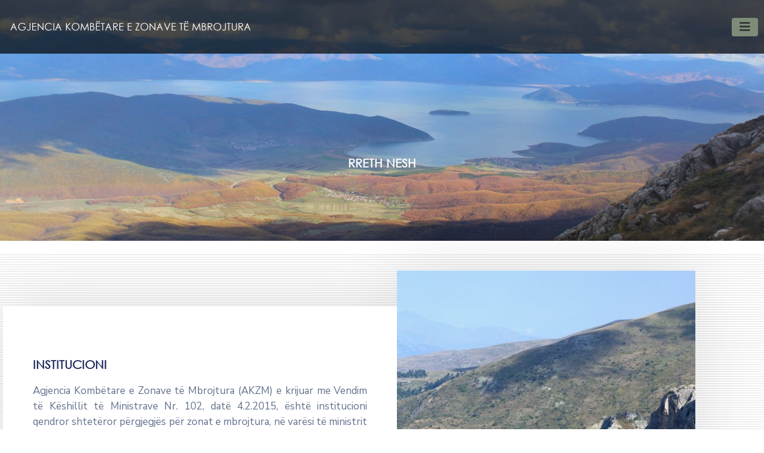

--- FILE ---
content_type: text/html; charset=UTF-8
request_url: https://akzm.gov.al/institucioni-akzm/
body_size: 28104
content:
<!DOCTYPE html>
<html lang="sq" >
<head>
<meta http-equiv="Content-Type" content="text/html; charset=UTF-8" />
<link rel="profile" href="//gmpg.org/xfn/11">
<link rel="pingback" href="https://akzm.gov.al/xmlrpc.php">
<meta http-equiv="X-UA-Compatible" content="IE=edge">
<meta name="viewport" content="width=device-width, initial-scale=1, shrink-to-fit=no"/>
<script src="https://www.google.com/recaptcha/enterprise.js"></script>
<!-- Google tag (gtag.js) -->
<script async src="https://www.googletagmanager.com/gtag/js?id=G-DCJJBEEKPQ"></script>
<script>
window.dataLayer = window.dataLayer || [];
function gtag(){dataLayer.push(arguments);}
gtag('js', new Date());
gtag('config', 'G-DCJJBEEKPQ');
</script>
<script>
window.addEventListener('load', function(){
let header=document.querySelector(".ovatheme_header_default");
header.classList.add("scrolling");
});
</script>
<meta name='robots' content='index, follow, max-image-preview:large, max-snippet:-1, max-video-preview:-1' />
<style>img:is([sizes="auto" i], [sizes^="auto," i]) { contain-intrinsic-size: 3000px 1500px }</style>
<!-- This site is optimized with the Yoast SEO plugin v25.9 - https://yoast.com/wordpress/plugins/seo/ -->
<title>Institucioni - Agjensia Kombëtare e Zonave të Mbrojtura (AKZM)</title>
<meta name="description" content="Agjencia Kombëtare e Zonave të Mbrojtura (AKZM) e krijuar me Vendim të Këshillit të Ministrave Vendimi. Nr. 102, datë 4.2.2015," />
<link rel="canonical" href="https://akzm.gov.al/institucioni-akzm/" />
<meta property="og:locale" content="sq_AL" />
<meta property="og:type" content="article" />
<meta property="og:title" content="Institucioni - Agjensia Kombëtare e Zonave të Mbrojtura (AKZM)" />
<meta property="og:description" content="Agjencia Kombëtare e Zonave të Mbrojtura (AKZM) e krijuar me Vendim të Këshillit të Ministrave Vendimi. Nr. 102, datë 4.2.2015," />
<meta property="og:url" content="https://akzm.gov.al/institucioni-akzm/" />
<meta property="og:site_name" content="Agjensia Kombëtare e Zonave të Mbrojtura" />
<meta property="article:publisher" content="https://www.facebook.com/AKZM.GOV.AL/" />
<meta property="article:modified_time" content="2023-01-11T12:59:17+00:00" />
<meta property="og:image" content="https://akzm.gov.al/wp-content/uploads/elementor/thumbs/IMG_7312-scaled-py4uy44jyofl0hsen6jajpsn525gygzc6ttn2lofg0.jpg" />
<meta name="twitter:card" content="summary_large_image" />
<meta name="twitter:site" content="@akzmalbania" />
<meta name="twitter:label1" content="Est. reading time" />
<meta name="twitter:data1" content="5 minutes" />
<script type="application/ld+json" class="yoast-schema-graph">{"@context":"https://schema.org","@graph":[{"@type":"WebPage","@id":"https://akzm.gov.al/institucioni-akzm/","url":"https://akzm.gov.al/institucioni-akzm/","name":"Institucioni - Agjensia Kombëtare e Zonave të Mbrojtura (AKZM)","isPartOf":{"@id":"https://akzm.gov.al/#website"},"primaryImageOfPage":{"@id":"https://akzm.gov.al/institucioni-akzm/#primaryimage"},"image":{"@id":"https://akzm.gov.al/institucioni-akzm/#primaryimage"},"thumbnailUrl":"https://akzm.gov.al/wp-content/uploads/elementor/thumbs/IMG_7312-scaled-py4uy44jyofl0hsen6jajpsn525gygzc6ttn2lofg0.jpg","datePublished":"2022-10-20T10:48:57+00:00","dateModified":"2023-01-11T12:59:17+00:00","description":"Agjencia Kombëtare e Zonave të Mbrojtura (AKZM) e krijuar me Vendim të Këshillit të Ministrave Vendimi. Nr. 102, datë 4.2.2015,","inLanguage":"sq","potentialAction":[{"@type":"ReadAction","target":["https://akzm.gov.al/institucioni-akzm/"]}]},{"@type":"ImageObject","inLanguage":"sq","@id":"https://akzm.gov.al/institucioni-akzm/#primaryimage","url":"https://akzm.gov.al/wp-content/uploads/elementor/thumbs/IMG_7312-scaled-py4uy44jyofl0hsen6jajpsn525gygzc6ttn2lofg0.jpg","contentUrl":"https://akzm.gov.al/wp-content/uploads/elementor/thumbs/IMG_7312-scaled-py4uy44jyofl0hsen6jajpsn525gygzc6ttn2lofg0.jpg"},{"@type":"WebSite","@id":"https://akzm.gov.al/#website","url":"https://akzm.gov.al/","name":"Agjensia Kombëtare e Zonave të Mbrojtura","description":"Agjensia Kombëtare e Zonave të Mbrojtura","publisher":{"@id":"https://akzm.gov.al/#organization"},"potentialAction":[{"@type":"SearchAction","target":{"@type":"EntryPoint","urlTemplate":"https://akzm.gov.al/?s={search_term_string}"},"query-input":{"@type":"PropertyValueSpecification","valueRequired":true,"valueName":"search_term_string"}}],"inLanguage":"sq"},{"@type":"Organization","@id":"https://akzm.gov.al/#organization","name":"Agjencia Kombëtare e Zonave të Mbrojtura","url":"https://akzm.gov.al/","logo":{"@type":"ImageObject","inLanguage":"sq","@id":"https://akzm.gov.al/#/schema/logo/image/","url":"https://akzm.gov.al/wp-content/uploads/2020/07/akzm-new-logo.png","contentUrl":"https://akzm.gov.al/wp-content/uploads/2020/07/akzm-new-logo.png","width":420,"height":60,"caption":"Agjencia Kombëtare e Zonave të Mbrojtura"},"image":{"@id":"https://akzm.gov.al/#/schema/logo/image/"},"sameAs":["https://www.facebook.com/AKZM.GOV.AL/","https://x.com/akzmalbania","https://www.instagram.com/akzmalbania/"]}]}</script>
<!-- / Yoast SEO plugin. -->
<link rel='dns-prefetch' href='//fonts.googleapis.com' />
<link rel="alternate" type="application/rss+xml" title="Agjensia Kombëtare e Zonave të Mbrojtura &raquo; Feed" href="https://akzm.gov.al/feed/" />
<link rel="alternate" type="application/rss+xml" title="Agjensia Kombëtare e Zonave të Mbrojtura &raquo; Comments Feed" href="https://akzm.gov.al/comments/feed/" />
<style id='classic-theme-styles-inline-css' type='text/css'>
/*! This file is auto-generated */
.wp-block-button__link{color:#fff;background-color:#32373c;border-radius:9999px;box-shadow:none;text-decoration:none;padding:calc(.667em + 2px) calc(1.333em + 2px);font-size:1.125em}.wp-block-file__button{background:#32373c;color:#fff;text-decoration:none}
</style>
<style id='pdfemb-pdf-embedder-viewer-style-inline-css' type='text/css'>
.wp-block-pdfemb-pdf-embedder-viewer{max-width:none}
</style>
<style id='global-styles-inline-css' type='text/css'>
:root{--wp--preset--aspect-ratio--square: 1;--wp--preset--aspect-ratio--4-3: 4/3;--wp--preset--aspect-ratio--3-4: 3/4;--wp--preset--aspect-ratio--3-2: 3/2;--wp--preset--aspect-ratio--2-3: 2/3;--wp--preset--aspect-ratio--16-9: 16/9;--wp--preset--aspect-ratio--9-16: 9/16;--wp--preset--color--black: #000000;--wp--preset--color--cyan-bluish-gray: #abb8c3;--wp--preset--color--white: #ffffff;--wp--preset--color--pale-pink: #f78da7;--wp--preset--color--vivid-red: #cf2e2e;--wp--preset--color--luminous-vivid-orange: #ff6900;--wp--preset--color--luminous-vivid-amber: #fcb900;--wp--preset--color--light-green-cyan: #7bdcb5;--wp--preset--color--vivid-green-cyan: #00d084;--wp--preset--color--pale-cyan-blue: #8ed1fc;--wp--preset--color--vivid-cyan-blue: #0693e3;--wp--preset--color--vivid-purple: #9b51e0;--wp--preset--gradient--vivid-cyan-blue-to-vivid-purple: linear-gradient(135deg,rgba(6,147,227,1) 0%,rgb(155,81,224) 100%);--wp--preset--gradient--light-green-cyan-to-vivid-green-cyan: linear-gradient(135deg,rgb(122,220,180) 0%,rgb(0,208,130) 100%);--wp--preset--gradient--luminous-vivid-amber-to-luminous-vivid-orange: linear-gradient(135deg,rgba(252,185,0,1) 0%,rgba(255,105,0,1) 100%);--wp--preset--gradient--luminous-vivid-orange-to-vivid-red: linear-gradient(135deg,rgba(255,105,0,1) 0%,rgb(207,46,46) 100%);--wp--preset--gradient--very-light-gray-to-cyan-bluish-gray: linear-gradient(135deg,rgb(238,238,238) 0%,rgb(169,184,195) 100%);--wp--preset--gradient--cool-to-warm-spectrum: linear-gradient(135deg,rgb(74,234,220) 0%,rgb(151,120,209) 20%,rgb(207,42,186) 40%,rgb(238,44,130) 60%,rgb(251,105,98) 80%,rgb(254,248,76) 100%);--wp--preset--gradient--blush-light-purple: linear-gradient(135deg,rgb(255,206,236) 0%,rgb(152,150,240) 100%);--wp--preset--gradient--blush-bordeaux: linear-gradient(135deg,rgb(254,205,165) 0%,rgb(254,45,45) 50%,rgb(107,0,62) 100%);--wp--preset--gradient--luminous-dusk: linear-gradient(135deg,rgb(255,203,112) 0%,rgb(199,81,192) 50%,rgb(65,88,208) 100%);--wp--preset--gradient--pale-ocean: linear-gradient(135deg,rgb(255,245,203) 0%,rgb(182,227,212) 50%,rgb(51,167,181) 100%);--wp--preset--gradient--electric-grass: linear-gradient(135deg,rgb(202,248,128) 0%,rgb(113,206,126) 100%);--wp--preset--gradient--midnight: linear-gradient(135deg,rgb(2,3,129) 0%,rgb(40,116,252) 100%);--wp--preset--font-size--small: 13px;--wp--preset--font-size--medium: 20px;--wp--preset--font-size--large: 36px;--wp--preset--font-size--x-large: 42px;--wp--preset--spacing--20: 0.44rem;--wp--preset--spacing--30: 0.67rem;--wp--preset--spacing--40: 1rem;--wp--preset--spacing--50: 1.5rem;--wp--preset--spacing--60: 2.25rem;--wp--preset--spacing--70: 3.38rem;--wp--preset--spacing--80: 5.06rem;--wp--preset--shadow--natural: 6px 6px 9px rgba(0, 0, 0, 0.2);--wp--preset--shadow--deep: 12px 12px 50px rgba(0, 0, 0, 0.4);--wp--preset--shadow--sharp: 6px 6px 0px rgba(0, 0, 0, 0.2);--wp--preset--shadow--outlined: 6px 6px 0px -3px rgba(255, 255, 255, 1), 6px 6px rgba(0, 0, 0, 1);--wp--preset--shadow--crisp: 6px 6px 0px rgba(0, 0, 0, 1);}:where(.is-layout-flex){gap: 0.5em;}:where(.is-layout-grid){gap: 0.5em;}body .is-layout-flex{display: flex;}.is-layout-flex{flex-wrap: wrap;align-items: center;}.is-layout-flex > :is(*, div){margin: 0;}body .is-layout-grid{display: grid;}.is-layout-grid > :is(*, div){margin: 0;}:where(.wp-block-columns.is-layout-flex){gap: 2em;}:where(.wp-block-columns.is-layout-grid){gap: 2em;}:where(.wp-block-post-template.is-layout-flex){gap: 1.25em;}:where(.wp-block-post-template.is-layout-grid){gap: 1.25em;}.has-black-color{color: var(--wp--preset--color--black) !important;}.has-cyan-bluish-gray-color{color: var(--wp--preset--color--cyan-bluish-gray) !important;}.has-white-color{color: var(--wp--preset--color--white) !important;}.has-pale-pink-color{color: var(--wp--preset--color--pale-pink) !important;}.has-vivid-red-color{color: var(--wp--preset--color--vivid-red) !important;}.has-luminous-vivid-orange-color{color: var(--wp--preset--color--luminous-vivid-orange) !important;}.has-luminous-vivid-amber-color{color: var(--wp--preset--color--luminous-vivid-amber) !important;}.has-light-green-cyan-color{color: var(--wp--preset--color--light-green-cyan) !important;}.has-vivid-green-cyan-color{color: var(--wp--preset--color--vivid-green-cyan) !important;}.has-pale-cyan-blue-color{color: var(--wp--preset--color--pale-cyan-blue) !important;}.has-vivid-cyan-blue-color{color: var(--wp--preset--color--vivid-cyan-blue) !important;}.has-vivid-purple-color{color: var(--wp--preset--color--vivid-purple) !important;}.has-black-background-color{background-color: var(--wp--preset--color--black) !important;}.has-cyan-bluish-gray-background-color{background-color: var(--wp--preset--color--cyan-bluish-gray) !important;}.has-white-background-color{background-color: var(--wp--preset--color--white) !important;}.has-pale-pink-background-color{background-color: var(--wp--preset--color--pale-pink) !important;}.has-vivid-red-background-color{background-color: var(--wp--preset--color--vivid-red) !important;}.has-luminous-vivid-orange-background-color{background-color: var(--wp--preset--color--luminous-vivid-orange) !important;}.has-luminous-vivid-amber-background-color{background-color: var(--wp--preset--color--luminous-vivid-amber) !important;}.has-light-green-cyan-background-color{background-color: var(--wp--preset--color--light-green-cyan) !important;}.has-vivid-green-cyan-background-color{background-color: var(--wp--preset--color--vivid-green-cyan) !important;}.has-pale-cyan-blue-background-color{background-color: var(--wp--preset--color--pale-cyan-blue) !important;}.has-vivid-cyan-blue-background-color{background-color: var(--wp--preset--color--vivid-cyan-blue) !important;}.has-vivid-purple-background-color{background-color: var(--wp--preset--color--vivid-purple) !important;}.has-black-border-color{border-color: var(--wp--preset--color--black) !important;}.has-cyan-bluish-gray-border-color{border-color: var(--wp--preset--color--cyan-bluish-gray) !important;}.has-white-border-color{border-color: var(--wp--preset--color--white) !important;}.has-pale-pink-border-color{border-color: var(--wp--preset--color--pale-pink) !important;}.has-vivid-red-border-color{border-color: var(--wp--preset--color--vivid-red) !important;}.has-luminous-vivid-orange-border-color{border-color: var(--wp--preset--color--luminous-vivid-orange) !important;}.has-luminous-vivid-amber-border-color{border-color: var(--wp--preset--color--luminous-vivid-amber) !important;}.has-light-green-cyan-border-color{border-color: var(--wp--preset--color--light-green-cyan) !important;}.has-vivid-green-cyan-border-color{border-color: var(--wp--preset--color--vivid-green-cyan) !important;}.has-pale-cyan-blue-border-color{border-color: var(--wp--preset--color--pale-cyan-blue) !important;}.has-vivid-cyan-blue-border-color{border-color: var(--wp--preset--color--vivid-cyan-blue) !important;}.has-vivid-purple-border-color{border-color: var(--wp--preset--color--vivid-purple) !important;}.has-vivid-cyan-blue-to-vivid-purple-gradient-background{background: var(--wp--preset--gradient--vivid-cyan-blue-to-vivid-purple) !important;}.has-light-green-cyan-to-vivid-green-cyan-gradient-background{background: var(--wp--preset--gradient--light-green-cyan-to-vivid-green-cyan) !important;}.has-luminous-vivid-amber-to-luminous-vivid-orange-gradient-background{background: var(--wp--preset--gradient--luminous-vivid-amber-to-luminous-vivid-orange) !important;}.has-luminous-vivid-orange-to-vivid-red-gradient-background{background: var(--wp--preset--gradient--luminous-vivid-orange-to-vivid-red) !important;}.has-very-light-gray-to-cyan-bluish-gray-gradient-background{background: var(--wp--preset--gradient--very-light-gray-to-cyan-bluish-gray) !important;}.has-cool-to-warm-spectrum-gradient-background{background: var(--wp--preset--gradient--cool-to-warm-spectrum) !important;}.has-blush-light-purple-gradient-background{background: var(--wp--preset--gradient--blush-light-purple) !important;}.has-blush-bordeaux-gradient-background{background: var(--wp--preset--gradient--blush-bordeaux) !important;}.has-luminous-dusk-gradient-background{background: var(--wp--preset--gradient--luminous-dusk) !important;}.has-pale-ocean-gradient-background{background: var(--wp--preset--gradient--pale-ocean) !important;}.has-electric-grass-gradient-background{background: var(--wp--preset--gradient--electric-grass) !important;}.has-midnight-gradient-background{background: var(--wp--preset--gradient--midnight) !important;}.has-small-font-size{font-size: var(--wp--preset--font-size--small) !important;}.has-medium-font-size{font-size: var(--wp--preset--font-size--medium) !important;}.has-large-font-size{font-size: var(--wp--preset--font-size--large) !important;}.has-x-large-font-size{font-size: var(--wp--preset--font-size--x-large) !important;}
:where(.wp-block-post-template.is-layout-flex){gap: 1.25em;}:where(.wp-block-post-template.is-layout-grid){gap: 1.25em;}
:where(.wp-block-columns.is-layout-flex){gap: 2em;}:where(.wp-block-columns.is-layout-grid){gap: 2em;}
:root :where(.wp-block-pullquote){font-size: 1.5em;line-height: 1.6;}
</style>
<!-- <link rel='stylesheet' id='contact-form-7-css' href='https://akzm.gov.al/wp-content/plugins/contact-form-7/includes/css/styles.css?ver=6.1.1' type='text/css' media='all' /> -->
<!-- <link rel='stylesheet' id='ovadep_style-css' href='https://akzm.gov.al/wp-content/plugins/ova-dep/assets/css/frontend/ovadep-style.css?ver=6.8.2' type='text/css' media='all' /> -->
<!-- <link rel='stylesheet' id='ovadoc_style-css' href='https://akzm.gov.al/wp-content/plugins/ova-doc/assets/css/frontend/ovadoc-style.css?ver=6.8.2' type='text/css' media='all' /> -->
<!-- <link rel='stylesheet' id='event-frontend-css' href='https://akzm.gov.al/wp-content/plugins/ova-events/assets/css/frontend/event.css' type='text/css' media='all' /> -->
<!-- <link rel='stylesheet' id='ovapor_style-css' href='https://akzm.gov.al/wp-content/plugins/ova-portfolio/assets/css/frontend/ovapor-style.css?ver=6.8.2' type='text/css' media='all' /> -->
<!-- <link rel='stylesheet' id='ovasev_style-css' href='https://akzm.gov.al/wp-content/plugins/ova-sev/assets/css/frontend/ovasev-style.css?ver=6.8.2' type='text/css' media='all' /> -->
<!-- <link rel='stylesheet' id='ovateam_style-css' href='https://akzm.gov.al/wp-content/plugins/ova-team/assets/css/frontend/ovateam-style.css?ver=6.8.2' type='text/css' media='all' /> -->
<!-- <link rel='stylesheet' id='ivory-search-styles-css' href='https://akzm.gov.al/wp-content/plugins/add-search-to-menu/public/css/ivory-search.min.css?ver=5.5.11' type='text/css' media='all' /> -->
<!-- <link rel='stylesheet' id='wppopups-base-css' href='https://akzm.gov.al/wp-content/plugins/wp-popups-lite/src/assets/css/wppopups-base.css?ver=2.2.0.2' type='text/css' media='all' /> -->
<!-- <link rel='stylesheet' id='fancybox-css' href='https://akzm.gov.al/wp-content/themes/egovt/assets/libs/fancybox-master/dist/jquery.fancybox.min.css' type='text/css' media='all' /> -->
<!-- <link rel='stylesheet' id='bootstrap-css' href='https://akzm.gov.al/wp-content/themes/egovt/assets/libs/bootstrap/css/bootstrap.min.css' type='text/css' media='all' /> -->
<!-- <link rel='stylesheet' id='linearicons-css' href='https://akzm.gov.al/wp-content/themes/egovt/assets/libs/linearicons/style.css' type='text/css' media='all' /> -->
<!-- <link rel='stylesheet' id='select2-css' href='https://akzm.gov.al/wp-content/themes/egovt/assets/libs/select2/select2.min.css' type='text/css' media='all' /> -->
<!-- <link rel='stylesheet' id='v4-shims-css' href='https://akzm.gov.al/wp-content/themes/egovt/assets/libs/fontawesome/css/v4-shims.min.css' type='text/css' media='all' /> -->
<!-- <link rel='stylesheet' id='fontawesome-css' href='https://akzm.gov.al/wp-content/themes/egovt/assets/libs/fontawesome/css/all.min.css' type='text/css' media='all' /> -->
<!-- <link rel='stylesheet' id='elegant-font-css' href='https://akzm.gov.al/wp-content/themes/egovt/assets/libs/elegant_font/ele_style.css' type='text/css' media='all' /> -->
<!-- <link rel='stylesheet' id='jquery-ui-css' href='https://akzm.gov.al/wp-content/themes/egovt/assets/libs/jquery-ui/jquery-ui.min.css' type='text/css' media='all' /> -->
<!-- <link rel='stylesheet' id='egovt-theme-css' href='https://akzm.gov.al/wp-content/themes/egovt/assets/css/theme.css' type='text/css' media='all' /> -->
<!-- <link rel='stylesheet' id='egovt-parent-style-css' href='https://akzm.gov.al/wp-content/themes/egovt/style.css' type='text/css' media='all' /> -->
<!-- <link rel='stylesheet' id='egovt-style-css' href='https://akzm.gov.al/wp-content/themes/egovt-child/style.css' type='text/css' media='all' /> -->
<link rel="stylesheet" type="text/css" href="//akzm.gov.al/wp-content/cache/wpfc-minified/klrmey0k/6kor8.css" media="all"/>
<style id='egovt-style-inline-css' type='text/css'>
body{
font-family: Nunito Sans;
font-weight: 400;
font-size: 17px;
line-height: 26px;
letter-spacing: 0px;
color: #62718d;
}
h1,h2,h3,h4,h5,h6, .nav_comment_text
{
font-family: Cabin;
color: #202b5d;
}
.cal1,.second_font{
font-family: Cabin !important;
}
.according-egov .elementor-accordion .elementor-accordion-item .elementor-tab-content,
.egovt-tab .elementor-widget-tabs .elementor-tab-content
{
font-family: Nunito Sans;
}
.sidebar .widget.recent-posts-widget-with-thumbnails ul li a .rpwwt-post-title,
.sidebar .widget.recent-posts-widget-with-thumbnails ul li .rpwwt-post-date,
.sidebar .widget.widget_tag_cloud .tagcloud a,
.blog_pagination .pagination li.page-numbers a,
.single-post-egovt article.post-wrap .post-tag .post-tags a,
.content_comments .comments ul.commentlists li.comment .comment-details .author-name .name,
.content_comments .comments ul.commentlists li.comment .comment-details .author-name .date,
.content_comments .comments ul.commentlists li.comment .comment-body .ova_reply .comment-reply-link,
.content_comments .comments ul.commentlists li.comment .comment-body .ova_reply .comment-edit-link,
.content_comments .comments .comment-respond .comment-form textarea,
.content_comments .comments .comment-respond .comment-form input[type="text"],
.content_comments .comments .comment-respond .comment-form p.form-submit #submit,
.ova-single-text,
.egovt_counter_team .elementor-counter .elementor-counter-number-wrapper .elementor-counter-number,
.egovt_button .elementor-button-wrapper .elementor-button,
.according-egov .elementor-accordion .elementor-accordion-item .elementor-tab-title a,
.egovt-tab.elementor-widget-tabs .elementor-tabs .elementor-tabs-wrapper .elementor-tab-title a,
.egovt-tab.elementor-widget-tabs .elementor-tabs .elementor-tabs-wrapper .elementor-tab-title,
.egovt-tab.elementor-widget-tabs .elementor-tabs .elementor-tabs-content-wrapper .elementor-tab-title,
.search_archive_event form .select2-selection.select2-selection--single .select2-selection__rendered,
.search_archive_event form .start_date input::placeholder, 
.search_archive_event form .end_date input::placeholder,
.ova_time_countdown .due_date .countdown-section .countdown-amount,
.ova_time_countdown .due_date .countdown-section .countdown-period,
.woocommerce .ova-shop-wrap .content-area ul.products li.product .price,
.woocommerce .ova-shop-wrap .content-area .woocommerce-pagination ul.page-numbers li .page-numbers,
.woocommerce .ova-shop-wrap .content-area .onsale,
.woocommerce .ova-shop-wrap .content-area .woocommerce-result-count,
.woocommerce .ova-shop-wrap .content-area .woocommerce-ordering .select2-container--default .select2-selection--single .select2-selection__rendered,
.woocommerce .ova-shop-wrap .woo-sidebar .widget_products ul.product_list_widget li a .product-title,
.woocommerce .ova-shop-wrap .woo-sidebar .widget_products ul.product_list_widget li .woocommerce-Price-amount,
.woocommerce .ova-shop-wrap .content-area .product .summary .price,
.woocommerce .ova-shop-wrap .content-area .product .summary .stock,
.woocommerce .ova-shop-wrap .content-area .product .summary .cart .quantity input,
.woocommerce .ova-shop-wrap .content-area .product .summary .cart .single_add_to_cart_button,
.woocommerce .ova-shop-wrap .content-area .product .summary .product_meta .posted_in,
.woocommerce .ova-shop-wrap .content-area .product .summary .product_meta .tagged_as,
.woocommerce .ova-shop-wrap .content-area .product .woocommerce-tabs ul.tabs li a,
.woocommerce .ova-shop-wrap .content-area .product .woocommerce-tabs .woocommerce-Tabs-panel #reviews #comments ol.commentlist li .comment_container .comment-text .meta,
.woocommerce .ova-shop-wrap .content-area .product .woocommerce-tabs .woocommerce-Tabs-panel #reviews #review_form_wrapper #review_form #respond .comment-reply-title,
.woocommerce .ova-shop-wrap .content-area .product .woocommerce-tabs .woocommerce-Tabs-panel #reviews #review_form_wrapper #review_form #respond .comment-form label,
.woocommerce .ova-shop-wrap .woo-sidebar .widget_price_filter .price_slider_wrapper .price_slider_amount .button,
.woocommerce .woocommerce-cart-form table.shop_table thead tr th,
.woocommerce .woocommerce-cart-form table.shop_table tbody tr td,
.woocommerce .woocommerce-cart-form table.shop_table tbody tr td.product-quantity input,
.woocommerce .woocommerce-cart-form table.shop_table tbody tr td.actions .coupon .button,
.woocommerce .woocommerce-cart-form table.shop_table tbody tr td.actions .button,
.woocommerce .cart-collaterals .cart_totals .shop_table th,
.woocommerce .cart-collaterals .cart_totals .shop_table td,
.woocommerce .cart-collaterals .cart_totals .shop_table tr.woocommerce-shipping-totals ul#shipping_method li label,
.woocommerce .cart-collaterals .cart_totals .shop_table tr.woocommerce-shipping-totals .woocommerce-shipping-destination,
.woocommerce .cart-collaterals .cart_totals .shop_table tr.woocommerce-shipping-totals .woocommerce-shipping-calculator .shipping-calculator-button,
.woocommerce .cart-collaterals .cart_totals .shop_table tr.woocommerce-shipping-totals .woocommerce-shipping-calculator .button,
.woocommerce .cart-collaterals .cart_totals .checkout-button,
.woocommerce-checkout .woocommerce-billing-fields .form-row label,
.woocommerce-checkout table.shop_table td,
.woocommerce-checkout table.shop_table th,
.woocommerce-checkout .woocommerce-checkout-payment ul.wc_payment_methods li label,
.woocommerce-checkout #payment .place-order #place_order,
.woocommerce-checkout .woocommerce-additional-fields .form-row label,
.woocommerce-checkout .woocommerce-form-coupon-toggle .woocommerce-info,
.woocommerce .ova-shop-wrap .content-area .product .summary form.cart table.variations tr td,
.woocommerce-checkout form.checkout_coupon .button,
.ova_toggle_custom_egovt .elementor-toggle-item .elementor-tab-title a,
.egovt_404_page .search-form input[type="submit"],
.ova_egovt_counter.elementor-widget-counter .elementor-counter-number-wrapper,
.ova_egovt_counter.elementor-widget-counter .elementor-counter-title,
.egovt_form_mail_comming_soon .mailchimp_custom .ova_mcwp_mail input[type="email"],
.woocommerce #customer_login .woocommerce-form .form-row label,
.woocommerce .ova-shop-wrap .woo-sidebar .widget_product_tag_cloud .tagcloud a,
.single_event .event_content .tab-Location .tab-content .contact .info-contact li span:nth-child(1),
.ova_menu_page a,
.ovatheme_header_default nav.navbar li a,
.ovatheme_header_default nav.navbar li a,
.ova_shortcode_donation.type2 .give-form-wrap .give-form #give-donation-level-button-wrap .give-donation-level-btn,
.ova_shortcode_donation .give-form-wrap .give-form .give-btn,
form[id*=give-form] #give-final-total-wrap .give-donation-total-label,
form[id*=give-form] #give-final-total-wrap .give-final-total-amount,
#give-recurring-form .form-row label, form.give-form .form-row label, form[id*=give-form] .form-row label,
#give-recurring-form h3.give-section-break, #give-recurring-form h4.give-section-break, #give-recurring-form legend, form.give-form h3.give-section-break, form.give-form h4.give-section-break, form.give-form legend, form[id*=give-form] h3.give-section-break, form[id*=give-form] h4.give-section-break, form[id*=give-form] legend,
form[id*=give-form] #give-gateway-radio-list>li label.give-gateway-option,
.ova_single_give_form .give_forms .summary .donation .give-form-wrap .give-donation-levels-wrap button,
form[id*=give-form] .give-donation-amount #give-amount, form[id*=give-form] .give-donation-amount #give-amount-text,
.ova_single_give_form .give_forms .summary .donation .give-form-wrap .give-currency-symbol,
.give-donor__image,
.ova_single_give_form .give_forms .summary .give_form_info #donor .give-grid .give-donor__total
{
font-family: Cabin;
}
article.post-wrap .post-meta .post-meta-content .post-date .left i,
article.post-wrap .post-meta .post-meta-content .wp-categories a:hover,
article.post-wrap .post-meta .post-meta-content .wp-author a:hover,
.sidebar .widget.recent-posts-widget-with-thumbnails ul li a .rpwwt-post-title:hover,
article.post-wrap .carousel .carousel-control-prev:hover i, 
article.post-wrap .carousel .carousel-control-next:hover i,
article.post-wrap .post-title a:hover h2,
.blog-grid article.post-wrap .post-meta-grid .post-meta-content-grid .categories a:hover,
.blog-grid article.post-wrap .post-footer .egovt-post-readmore a:hover,
.default article.post-wrap .post-footer .socials-inner .share-social .share-social-icons li a:hover,
.single-post-egovt article.post-wrap .post-tag .post-tags a:hover,
.content_comments .comments .comment-respond small a,
.ova-search-page .page-title span,
.switch-lang .current-lang .lang-text:hover,
.switch-lang .current-lang .lang-text:hover:after,
.switch-lang .lang-dropdown .selecting-lang .lang-text:hover,
.elementor-widget-ova_header .wrap_ova_header .ova_header_el .ovatheme_breadcrumbs .breadcrumb a:hover,
.ova-contact-info.type2 .address .text_link a:hover,
.ova-contact-info.type2 .icon svg,
.ova-contact-info.type2 .icon i,
.sidebar .widget.recent-posts-widget-with-thumbnails ul li .rpwwt-post-date::before,
.content_comments .comments ul.commentlists li.comment .comment-body .ova_reply .comment-reply-link:hover,
.content_comments .comments ul.commentlists li.comment .comment-body .ova_reply .comment-edit-link:hover,
.ovatheme_header_default nav.navbar li a:hover,
.ova_wrap_search_popup i:hover,
.elementor-widget-ova_menu .ova_nav ul.menu > li > a:hover,
.elementor-widget-ova_menu .ova_nav ul.menu .dropdown-menu li a:hover,
.elementor-widget-ova_menu .ova_nav ul.menu > li.active > a,
.elementor-widget-ova_menu .ova_nav ul.menu > li.current-menu-parent > a,
.ova-contact-info .address a:hover,
.ova_menu_page .menu li a:hover,
.ova_menu_page .menu li.active a,
.ova-info-content .ova-email a:hover,
.ova-info-content .ova-phone a:hover,
.archive_team .content .items .content_info .ova-info-content .ova-social ul li a:hover i,
.archive_team .ova-info-content .name:hover,
.egovt_list_single_team .elementor-icon-list-items .elementor-icon-list-item .elementor-icon-list-icon i,
.ova_team_single .ova_info .ova-info-content .ova-email a:hover,
.ova_team_single .ova_info .ova-info-content .ova-phone a:hover,
.egovt_counter_team .elementor-counter .elementor-counter-number-wrapper .elementor-counter-number,
.ova-testimonial .slide-testimonials .client_info .icon-quote span::before,
.ova_doc_wrap .ova-doc-sidebar .ova_info .ova-list-cat ul li a:hover,
.ova_doc_wrap .ova_doc_content .doc-meta .doc-categories .cat-doc a:hover,
.ova_doc_wrap .ova_doc_content .ova-list-attachment li .ova-download a,
.ova_doc_wrap.archive-doc .ova_doc_content .items-doc .doc-icon-title .doc-title-item .doc-title a:hover,
.egov_editor_check svg,
.ova_dep_wrap .ova-dep-sidebar .ova_info .ova-list-dep ul li a:hover,
.ova_dep_wrap .ova-dep-sidebar .ova_info .dep-file-sidebar .ova-file-name-size .ova-file-name a:hover,
.ova_list_dep .content .icon-dep span::before,
.ova_list_dep .content .title-dep a:hover,
.ova_list_dep .content .dep-content-sub .dep-readmore:hover,
.ova_dep_wrap .ova_dep_content .ova-list-attachment li .ova-download a,
.archive_dep .content .ova-content .title a:hover,
.archive_dep .content .items:hover .ova-content .icon span i::before,
.ova_list_checked ul li svg,
.ova_feature .title a:hover,
.ova_feature .content-sub .readmore:hover,
.ova_feature .icon span::before,
.ova_sev_wrap .ova-sev-sidebar .ova_info .sev-file-sidebar .ova-file-name-size .ova-file-name a:hover,
.ova_sev_list_file .ova-list-attachment li .ova-download a:hover,
.ova_sev_wrap .ova-sev-sidebar .ova_info .ova-list-sev ul li a:hover,
.egovt-tab.elementor-widget-tabs .elementor-tabs .elementor-tabs-content-wrapper .elementor-tab-title.elementor-active,
.ova_feature.version_2 .items .title a:hover,
.ova_sev_list_file .ova-list-attachment li .ova-file-name-size .ova-file-name a:hover,
.archive_sev .items .icon span::before,
.archive_sev .items .title a:hover,
.archive_sev .items .content-sub .readmore:hover,
.ovaev-content.content-grid .desc .event_post .post_cat a.event_type:hover,
.ovaev-content.content-grid .desc .event_post .event_title a:hover,
.ovaev-content.content-grid .desc .event_post .post_cat a.event_type:hover,
.ovaev-content.content-list .desc .event_post .event_title a:hover,
.ovaev-content.content-list .date-event .date-month,
.ovaev-content.content-list .desc .event_post .post_cat a.event_type:hover,
.ovaev-content.content-list .content .desc .event_post .event_title a:hover,
.sidebar-event .widget_list_event .list-event .item-event .ova-content .title a:hover,
.sidebar-event .widget_feature_event .event-feature .item-event .desc .event_post .event_title a:hover,
.sidebar-event .widget_feature_event .event-feature .item-event .desc .event_post .post_cat .event_type:hover,
.sidebar-event .widget_list_event .button-all-event a:hover,
.single_event .event_content .event-tags a:hover,
.single_event .event_content .event-related .item-event .desc .event_post .post_cat .event_type:hover,
.single_event .event_content .event-related .item-event .desc .event_post .event_title a:hover,
.ova-team-slider .content .items .ova-info a.name:hover,
.single_event .event_content .tab-Location .tab-content .contact .info-contact li a.info:hover,
.ovaev-event-element .title-event,
.ovaev-event-element .item .title a:hover,
.wrap-portfolio .archive-por .content-por .ovapor-item .content-item .category a:hover,
.wrap-portfolio .archive-por .content-por .ovapor-item .content-item .title a:hover,
.wrap-portfolio .single-por .wrap-content-por .info-por a:hover,
.wrap-portfolio .single-por .single-foot-por .ova-next-pre-post .pre .num-2 span,
.wrap-portfolio .single-por .single-foot-por .ova-next-pre-post .next .num-2 span,
.wrap-portfolio .single-por .single-foot-por .ova-next-pre-post .pre .num-1 a:hover i,
.wrap-portfolio .single-por .single-foot-por .ova-next-pre-post .next .num-1 a:hover i,
.wrap-portfolio .single-por .single-foot-por .ova-next-pre-post .pre .num-2 a:hover,
.wrap-portfolio .single-por .single-foot-por .ova-next-pre-post .next .num-2 a:hover,
.wrap-related-por .related-por .ovapor-item .content-item .category a:hover,
.wrap-related-por .related-por .ovapor-item .content-item .title a:hover,
.wrap-portfolio .single-por .info-por a:hover,
.woocommerce .ova-shop-wrap .content-area ul.products li.product .woocommerce-loop-product__title a:hover,
.woocommerce .ova-shop-wrap .woo-sidebar .widget_products ul.product_list_widget li a .product-title:hover,
.woocommerce .ova-shop-wrap .woo-sidebar .widget_product_tag_cloud .tagcloud a:hover,
.woocommerce .ova-shop-wrap .content-area .product .summary .product_meta .posted_in a:hover,
.woocommerce .ova-shop-wrap .content-area .product .summary .product_meta .tagged_as a:hover,
.woocommerce .ova-shop-wrap .content-area .product .summary .woocommerce-product-rating .star-rating span,
.woocommerce .ova-shop-wrap .content-area .product .woocommerce-tabs .woocommerce-Tabs-panel #reviews #comments ol.commentlist li .comment_container .comment-text .star-rating,
.woocommerce .ova-shop-wrap .content-area .product .woocommerce-tabs .woocommerce-Tabs-panel #reviews #review_form_wrapper #review_form #respond .comment-form .comment-form-rating .stars:hover a,
.woocommerce ul.products li.product .star-rating,
.woocommerce .ova-shop-wrap .woo-sidebar .widget_products ul.product_list_widget li .star-rating,
.woocommerce .woocommerce-cart-form table.shop_table tbody tr td.product-name a:hover,
.woocommerce .ova-shop-wrap .content-area .product .summary form.cart table.variations tr td .reset_variations:hover,
.woocommerce .ova-shop-wrap .content-area .product .summary form.cart table.group_table td a:hover,
.ova-history .wp-item .wp-year .year,
.egovt_icon_couter.elementor-widget-html .elementor-widget-container i::before,
.ova-document-list .list-doc .item h3.title a:hover,
.ova-document-list .readmore a:hover,
.ovaev-event-element .desc .event_post .post_cat .event_type:hover,
.ovaev-event-element .desc .event_post .event_title a:hover,
.ovaev-event-element.version_2 .title-readmore .read-more:hover,
.ova_feature_box.version_1 .ova-content .title a:hover,
.ova_feature_box.version_1 .ova-content .readmore a:hover,
.ova_feature_box.version_2 .ova-content .title a:hover,
.ova_feature_box.version_3 .ova-content .readmore a:hover,
.ova_por_slide.por_element .ovapor-item .content-item .category a:hover,
.ova_por_slide.por_element .ovapor-item .content-item .title a:hover,
.ova_box_resource .title a,
.ova_box_contact .phone a,
.ova_contact_slide .owl-carousel .owl-nav > button:hover i,
.ova_contact_slide .slide-contact .item .mail a:hover,
.ova_contact_slide .slide-contact .item .phone a:hover,
.woocommerce #customer_login .woocommerce-form.woocommerce-form-login .form-row.woocommerce-form-row.rememberme_lost_password a:hover,
.woocommerce ul.egovt-login-register-woo li.active a,
.woocommerce form.woocommerce-form-login.login .form-row.woocommerce-form-row.rememberme_lost_password a:hover,
.ova_dep_wrap .ova-dep-sidebar .ova_info .ova-list-dep ul li.active a,
.ova_sev_wrap .ova-sev-sidebar .ova_info .ova-list-sev .title-list-sev a:hover,
.ova_doc_wrap .ova-doc-sidebar .ova_info .ova-list-cat ul li.active a,
.ova_dep_wrap .ova-dep-sidebar .ova_info .ova-list-dep .title-list-dep:hover,
.ova_sev_wrap .ova-sev-sidebar .ova_info .ova-list-sev ul li.active a,
.ova_menu_page.type1.show-arrow a:hover:before,
.single-post-egovt article.post-wrap .ova-next-pre-post .pre:hover .num-2 .title, 
.single-post-egovt article.post-wrap .ova-next-pre-post .next:hover .num-2 .title,
.single-post-egovt article.post-wrap .ova-next-pre-post .pre .num-2 span.text-label,
.single-post-egovt article.post-wrap .ova-next-pre-post .next .num-2 span.text-label,
.single_event .event_content .ova-next-pre-post .pre:hover .num-2 .title,
.single_event .event_content .ova-next-pre-post .next:hover .num-2 .title,
.single_event .event_content .ova-next-pre-post .pre .num-2 span.text-label,
.single_event .event_content .ova-next-pre-post .next .num-2 span.text-label,
.wrap-portfolio .single-por .single-foot-por .ova-next-pre-post .pre:hover .num-2 .title,
.wrap-portfolio .single-por .single-foot-por .ova-next-pre-post .next:hover .num-2 .title,
.wrap-portfolio .single-por .single-foot-por .ova-next-pre-post .pre span.text-label,
.wrap-portfolio .single-por .single-foot-por .ova-next-pre-post .next span.text-label,
.ova-contact-info.type3 .address a:hover,
.ova-contact-info.type1 .icon svg,
.ova-contact-info.type1 .address a:hover,
.blogname,
.ovatheme_header_default nav.navbar li.active a,
article.post-wrap.sticky .post-meta-content .post-date .ova-meta-general,
article.post-wrap.sticky .post-meta-content .wp-categories .categories a,
article.post-wrap.sticky .post-meta-content .wp-author .post-author a,
article.post-wrap.sticky .post-meta-content .comment .right span,
.ova_box_signature .name-job .name,
.ova_box_feature_2 .icon i:before,
.ova_archive_dep_slide .ova_dep_slide.content .owl-item .items:hover .ova-content .title a:hover,
.ova_box_resource_2 .list-link li a:hover,
.ova_box_resource_2 .title,
.ova_feature_box_2 .ova-content .number,
.ova_box_feature_2:hover .readmore a:hover,
article.post-wrap .post-title h2.post-title a:hover,
.sidebar .widget ul li a:hover
{
color: #7c8c78;
}
.single-post-egovt article.post-wrap .ova-next-pre-post .pre:hover .num-1 .icon , 
.single-post-egovt article.post-wrap .ova-next-pre-post .next:hover .num-1 .icon,
.single_event .event_content .ova-next-pre-post .pre:hover .num-1 .icon,
.single_event .event_content .ova-next-pre-post .next:hover .num-1 .icon,
.wrap-portfolio .single-por .single-foot-por .ova-next-pre-post .pre:hover .num-1 .icon,
.wrap-portfolio .single-por .single-foot-por .ova-next-pre-post .next:hover .num-1 .icon,
.ovatheme_header_default nav.navbar ul.dropdown-menu li.active > a,
.ovatheme_header_default nav.navbar ul.dropdown-menu li > a:hover,
.ova_box_feature_2 .readmore a:hover,
.sidebar .widget.widget_tag_cloud .tagcloud a:hover
{
border-color: #7c8c78;
background-color: #7c8c78;
}
.egov-link-color a:hover,
.egov-link-color a:hover span
{
color: #7c8c78 !important;
}
.default article.post-wrap .post-footer .egovt-post-readmore .btn-readmore,
.blog-grid article.post-wrap .post-meta-date .post-meta-content-date,
.content_comments .comments .comment-respond .comment-form p.form-submit #submit,
.ova-single-text,
.ova_wrap_search_popup .ova_search_popup .search-form .search-submit,
.ova-skill-bar .cove-killbar .skillbar-bar,
.ova_social .content a:hover,
.egovt_button .elementor-button-wrapper .elementor-button,
.ova-testimonial .slide-testimonials .owl-dots .owl-dot.active span,
.archive_dep .content .ova-content .icon span,
.ova_box_learnmore .content,
.ovaev-content.content-grid .date-event .date,
.sidebar-event .widget_feature_event .event-feature .item-event .date-event .date,
.single_event .event_content .event_intro .wrap-date-time-loc .wrap-date,
.single_event .event_content .event_intro .wrap-date-time-loc .wrap-time,
.single_event .event_content .event_intro .wrap-date-time-loc .wrap-loc,
.single_event .event_content .tab-Location ul.nav li.nav-item a.active::after,
.single_event .event_content .tab-Location ul.nav li.nav-item a:hover::after,
.single_event .event_content .event-related .item-event .date-event .date,
.ova_time_countdown .ova-button a:hover,
.ova-team-slider .owl-dots .owl-dot.active span,
.archive_event_type3 .filter-cat-event ul li.active a,
.archive_event_type3 .filter-cat-event ul li a:hover,
.wrap-portfolio .archive-por .content-por .ovapor-item .content-item .readmore a,
.wrap-portfolio .archive-por ul.list-cat-por li:hover a,
.wrap-portfolio .archive-por ul.list-cat-por li.active a,
.wrap-portfolio .archive-por .ova_more_por .ova-load-more-por,
.wrap-portfolio .archive-por .ova-nodata span,
.woocommerce .ova-shop-wrap .content-area ul.products li.product .button,
.woocommerce .ova-shop-wrap .content-area ul.products li.product a.added_to_cart,
.woocommerce .ova-shop-wrap .content-area .product .summary .cart .single_add_to_cart_button,
.woocommerce .ova-shop-wrap .content-area .product .woocommerce-tabs .woocommerce-Tabs-panel #reviews #review_form_wrapper #review_form #respond .comment-form .form-submit input,
.woocommerce .ova-shop-wrap .woo-sidebar .widget_price_filter .price_slider_wrapper .price_slider .ui-slider-range,.woocommerce .ova-shop-wrap .woo-sidebar .widget_price_filter .price_slider_wrapper .price_slider_amount .button:hover,
.woocommerce .woocommerce-cart-form table.shop_table tbody tr td.actions .button,
.woocommerce .cart-collaterals .cart_totals .shop_table tr.woocommerce-shipping-totals .woocommerce-shipping-calculator .button:hover,
.woocommerce .cart-collaterals .cart_totals .checkout-button,
.woocommerce-checkout #payment .place-order #place_order,
.woocommerce-checkout form.checkout_coupon .button,
.egovt_404_page .egovt-go-home a:hover,
.ova-history .wp-item .wp-year .dot .dot2,
.ova_feature.version_3 .items:hover,
.ova-document-list .icon-doc,
.ovaev-event-element .date-event .date,
.ova_feature.version_2 .items:hover .icon,
.egovt_heading_border_left:after,
.ova_list_link,
.ova_por_slide.por_element .ovapor-item .content-item .readmore a:hover,
.ova_por_slide.por_element .owl-dots .owl-dot.active span,
.ova_contact_slide .slide-contact .item h3,
.ova_contact_slide .owl-dots .owl-dot.active span,
.woocommerce #customer_login .woocommerce-form.woocommerce-form-login .woocommerce-form-login__submit,
.woocommerce #customer_login .woocommerce-form.woocommerce-form-register .woocommerce-form-register__submit,
.woocommerce ul.egovt-login-register-woo li.active a::after,
.woocommerce .woocommerce-message a.button,
.woocommerce form.woocommerce-form-login.login .woocommerce-form-login__submit,
#scrollUp,
.ova_feature_box.version_2:hover,
.ova_feature_box.version_2:hover .ova-image a:after,
.single-post-egovt article.post-wrap .ova-next-pre-post .ova-slash:hover span,
.single_event .event_content .ova-next-pre-post .ova-slash:hover span,
.wrap-portfolio .single-por .single-foot-por .ova-next-pre-post .ova-slash:hover span,
.wrap-portfolio .archive-por .content-por.grid-portfolio .ovapor-item .content-item .readmore a:hover,
.wrap-related-por .related-por .ovapor-item .content-item .readmore a:hover,
.elementor-widget-ova_menu .ova_nav ul.menu .dropdown-menu li.active > a,
.elementor-widget-ova_menu .ova_nav ul.menu .dropdown-menu li > a:hover,
.elementor-widget-ova_menu .ova_nav ul.menu .dropdown-menu li a:after,
.ovatheme_header_default nav.navbar ul.dropdown-menu li a:before,
.sidebar .widget.widget_categories li > a:before, 
.sidebar .widget.widget_archive li > a:before,
.sidebar .widget.widget_links li > a:before,
.sidebar .widget.widget_meta li > a:before,
.sidebar .widget.widget_nav_menu li > a:before,
.sidebar .widget.widget_pages li > a:before,
.sidebar .widget.widget_recent_entries li > a:before,
.sidebar .widget.widget_product_categories li > a:before,
.ova_archive_dep_slide .ova_dep_slide .owl-dots .owl-dot.active span,
.ova-team-slider-2 .owl-dots .owl-dot.active span,
.ovaev-event-element.ovaev-event-slide .owl-nav button.owl-prev:hover,
.ovaev-event-element.ovaev-event-slide .owl-nav button.owl-next:hover,
.ova-blog-slide.blog-grid .owl-nav button:hover,
.ovaev-event-element.ovaev-event-slide .owl-dots .owl-dot.active span,
.ova-blog-slide.blog-grid .owl-dots .owl-dot.active span,
.ova_feature_box_2 .ova-content:hover .icon,
.ova_feature_box_3 .readmore a,
.ova_box_feature_2:hover,
.ova_box_resource_2 .list-link li a:before,
.pagination-wrapper .blog_pagination .pagination li.active a,
.pagination-wrapper .blog_pagination .pagination li a:hover
{
background-color: #7c8c78;
}
.elementor-widget-ova_menu .ova_nav ul.menu .dropdown-menu li.active
{
border-bottom-color: #7c8c78 !important;
}
.blog_pagination .pagination li.active a,
.blog_pagination .pagination li a:hover,
.blog_pagination .pagination li a:focus,
.sidebar .widget.widget_custom_html .ova_search form .search button,
.mailchimp_custom input[type="submit"],
.contact-form-egovt input[type="submit"],
.ova-form-mail input[type="submit"],
.ova_doc_wrap.archive-doc .ova_doc_content .items-doc .doc-readmore a:hover,
.archive_dep .content .ova-content .readmore:hover,
.search_archive_event form .wrap-ovaev_submit .ovaev_submit,
.ovaev-content.content-list .event-readmore a:hover,
.sidebar-event .widget_feature_event .event-feature .item-event .desc .event_post .button_event .view_detail:hover,
.single_event .event_content .event-related .item-event .desc .event_post .button_event .view_detail:hover,
.woocommerce .ova-shop-wrap .content-area .woocommerce-pagination ul.page-numbers li .page-numbers.current,
.woocommerce .ova-shop-wrap .content-area .woocommerce-pagination ul.page-numbers li .page-numbers:hover,
.woocommerce .ova-shop-wrap .content-area .woocommerce-pagination ul.page-numbers li .page-numbers:focus,
.woocommerce .woocommerce-cart-form table.shop_table tbody tr td.product-remove a:hover,
.woocommerce .woocommerce-cart-form table.shop_table tbody tr td.actions .coupon .button:hover,
.egovt_404_page .search-form input[type="submit"],
.ova-history .wp-item:hover .wp-year .dot span.dot1,
.ovaev-content.content-grid .desc .event_post .button_event .view_detail:hover
{
background-color: #7c8c78;
border-color: #7c8c78;
}
article.post-wrap.sticky,
.egovt-border-color .elementor-element-populated,
.ova_contact_slide .owl-carousel .owl-nav > button:hover,
blockquote,
blockquote.has-text-align-right
{
border-color: #7c8c78;
}
.egovt-button-color-border-general.elementor-widget-button .elementor-button:hover,
.egovt-button-color-border-header.elementor-widget-button .elementor-button:hover,
.ovaev-event-element .desc .event_post .button_event .view_detail:hover
{
color: #7c8c78;
border-color: #7c8c78;
}
.egovt-tab.elementor-widget-tabs .elementor-tabs .elementor-tabs-wrapper .elementor-tab-title.elementor-tab-desktop-title.elementor-active,
.wrap-portfolio .archive-por .ova_more_por .ova-loader,
.woocommerce .ova-shop-wrap .content-area .product .woocommerce-tabs ul.tabs li.active
{
border-top-color: #7c8c78;
}
.wp-block-button.is-style-outline{
color: #7c8c78;
}
.wp-block-button a{
background-color: #7c8c78;
}
</style>
<link rel='stylesheet' id='ova-google-fonts-css' href='//fonts.googleapis.com/css?family=Nunito+Sans%3A100%2C200%2C300%2C400%2C500%2C600%2C700%2C800%2C900%7CCabin%3A100%2C200%2C300%2C400%2C500%2C600%2C700%2C800%2C900' type='text/css' media='all' />
<!-- <link rel='stylesheet' id='recent-posts-widget-with-thumbnails-public-style-css' href='https://akzm.gov.al/wp-content/plugins/recent-posts-widget-with-thumbnails/public.css?ver=7.1.1' type='text/css' media='all' /> -->
<!-- <link rel='stylesheet' id='prettyphoto-css' href='https://akzm.gov.al/wp-content/plugins/ova-framework/assets/libs/prettyphoto/css/prettyPhoto.css' type='text/css' media='all' /> -->
<!-- <link rel='stylesheet' id='owl-carousel-css' href='https://akzm.gov.al/wp-content/plugins/ova-framework/assets/libs/owl-carousel/assets/owl.carousel.min.css' type='text/css' media='all' /> -->
<!-- <link rel='stylesheet' id='flaticon-css' href='https://akzm.gov.al/wp-content/plugins/ova-framework/assets/libs/flaticon/font/flaticon.css' type='text/css' media='all' /> -->
<!-- <link rel='stylesheet' id='elementor-frontend-css' href='https://akzm.gov.al/wp-content/plugins/elementor/assets/css/frontend.min.css?ver=3.25.4' type='text/css' media='all' /> -->
<link rel="stylesheet" type="text/css" href="//akzm.gov.al/wp-content/cache/wpfc-minified/70iawxwf/6korh.css" media="all"/>
<style id='elementor-frontend-inline-css' type='text/css'>
@-webkit-keyframes ha_fadeIn{0%{opacity:0}to{opacity:1}}@keyframes ha_fadeIn{0%{opacity:0}to{opacity:1}}@-webkit-keyframes ha_zoomIn{0%{opacity:0;-webkit-transform:scale3d(.3,.3,.3);transform:scale3d(.3,.3,.3)}50%{opacity:1}}@keyframes ha_zoomIn{0%{opacity:0;-webkit-transform:scale3d(.3,.3,.3);transform:scale3d(.3,.3,.3)}50%{opacity:1}}@-webkit-keyframes ha_rollIn{0%{opacity:0;-webkit-transform:translate3d(-100%,0,0) rotate3d(0,0,1,-120deg);transform:translate3d(-100%,0,0) rotate3d(0,0,1,-120deg)}to{opacity:1}}@keyframes ha_rollIn{0%{opacity:0;-webkit-transform:translate3d(-100%,0,0) rotate3d(0,0,1,-120deg);transform:translate3d(-100%,0,0) rotate3d(0,0,1,-120deg)}to{opacity:1}}@-webkit-keyframes ha_bounce{0%,20%,53%,to{-webkit-animation-timing-function:cubic-bezier(.215,.61,.355,1);animation-timing-function:cubic-bezier(.215,.61,.355,1)}40%,43%{-webkit-transform:translate3d(0,-30px,0) scaleY(1.1);transform:translate3d(0,-30px,0) scaleY(1.1);-webkit-animation-timing-function:cubic-bezier(.755,.05,.855,.06);animation-timing-function:cubic-bezier(.755,.05,.855,.06)}70%{-webkit-transform:translate3d(0,-15px,0) scaleY(1.05);transform:translate3d(0,-15px,0) scaleY(1.05);-webkit-animation-timing-function:cubic-bezier(.755,.05,.855,.06);animation-timing-function:cubic-bezier(.755,.05,.855,.06)}80%{-webkit-transition-timing-function:cubic-bezier(.215,.61,.355,1);transition-timing-function:cubic-bezier(.215,.61,.355,1);-webkit-transform:translate3d(0,0,0) scaleY(.95);transform:translate3d(0,0,0) scaleY(.95)}90%{-webkit-transform:translate3d(0,-4px,0) scaleY(1.02);transform:translate3d(0,-4px,0) scaleY(1.02)}}@keyframes ha_bounce{0%,20%,53%,to{-webkit-animation-timing-function:cubic-bezier(.215,.61,.355,1);animation-timing-function:cubic-bezier(.215,.61,.355,1)}40%,43%{-webkit-transform:translate3d(0,-30px,0) scaleY(1.1);transform:translate3d(0,-30px,0) scaleY(1.1);-webkit-animation-timing-function:cubic-bezier(.755,.05,.855,.06);animation-timing-function:cubic-bezier(.755,.05,.855,.06)}70%{-webkit-transform:translate3d(0,-15px,0) scaleY(1.05);transform:translate3d(0,-15px,0) scaleY(1.05);-webkit-animation-timing-function:cubic-bezier(.755,.05,.855,.06);animation-timing-function:cubic-bezier(.755,.05,.855,.06)}80%{-webkit-transition-timing-function:cubic-bezier(.215,.61,.355,1);transition-timing-function:cubic-bezier(.215,.61,.355,1);-webkit-transform:translate3d(0,0,0) scaleY(.95);transform:translate3d(0,0,0) scaleY(.95)}90%{-webkit-transform:translate3d(0,-4px,0) scaleY(1.02);transform:translate3d(0,-4px,0) scaleY(1.02)}}@-webkit-keyframes ha_bounceIn{0%,20%,40%,60%,80%,to{-webkit-animation-timing-function:cubic-bezier(.215,.61,.355,1);animation-timing-function:cubic-bezier(.215,.61,.355,1)}0%{opacity:0;-webkit-transform:scale3d(.3,.3,.3);transform:scale3d(.3,.3,.3)}20%{-webkit-transform:scale3d(1.1,1.1,1.1);transform:scale3d(1.1,1.1,1.1)}40%{-webkit-transform:scale3d(.9,.9,.9);transform:scale3d(.9,.9,.9)}60%{opacity:1;-webkit-transform:scale3d(1.03,1.03,1.03);transform:scale3d(1.03,1.03,1.03)}80%{-webkit-transform:scale3d(.97,.97,.97);transform:scale3d(.97,.97,.97)}to{opacity:1}}@keyframes ha_bounceIn{0%,20%,40%,60%,80%,to{-webkit-animation-timing-function:cubic-bezier(.215,.61,.355,1);animation-timing-function:cubic-bezier(.215,.61,.355,1)}0%{opacity:0;-webkit-transform:scale3d(.3,.3,.3);transform:scale3d(.3,.3,.3)}20%{-webkit-transform:scale3d(1.1,1.1,1.1);transform:scale3d(1.1,1.1,1.1)}40%{-webkit-transform:scale3d(.9,.9,.9);transform:scale3d(.9,.9,.9)}60%{opacity:1;-webkit-transform:scale3d(1.03,1.03,1.03);transform:scale3d(1.03,1.03,1.03)}80%{-webkit-transform:scale3d(.97,.97,.97);transform:scale3d(.97,.97,.97)}to{opacity:1}}@-webkit-keyframes ha_flipInX{0%{opacity:0;-webkit-transform:perspective(400px) rotate3d(1,0,0,90deg);transform:perspective(400px) rotate3d(1,0,0,90deg);-webkit-animation-timing-function:ease-in;animation-timing-function:ease-in}40%{-webkit-transform:perspective(400px) rotate3d(1,0,0,-20deg);transform:perspective(400px) rotate3d(1,0,0,-20deg);-webkit-animation-timing-function:ease-in;animation-timing-function:ease-in}60%{opacity:1;-webkit-transform:perspective(400px) rotate3d(1,0,0,10deg);transform:perspective(400px) rotate3d(1,0,0,10deg)}80%{-webkit-transform:perspective(400px) rotate3d(1,0,0,-5deg);transform:perspective(400px) rotate3d(1,0,0,-5deg)}}@keyframes ha_flipInX{0%{opacity:0;-webkit-transform:perspective(400px) rotate3d(1,0,0,90deg);transform:perspective(400px) rotate3d(1,0,0,90deg);-webkit-animation-timing-function:ease-in;animation-timing-function:ease-in}40%{-webkit-transform:perspective(400px) rotate3d(1,0,0,-20deg);transform:perspective(400px) rotate3d(1,0,0,-20deg);-webkit-animation-timing-function:ease-in;animation-timing-function:ease-in}60%{opacity:1;-webkit-transform:perspective(400px) rotate3d(1,0,0,10deg);transform:perspective(400px) rotate3d(1,0,0,10deg)}80%{-webkit-transform:perspective(400px) rotate3d(1,0,0,-5deg);transform:perspective(400px) rotate3d(1,0,0,-5deg)}}@-webkit-keyframes ha_flipInY{0%{opacity:0;-webkit-transform:perspective(400px) rotate3d(0,1,0,90deg);transform:perspective(400px) rotate3d(0,1,0,90deg);-webkit-animation-timing-function:ease-in;animation-timing-function:ease-in}40%{-webkit-transform:perspective(400px) rotate3d(0,1,0,-20deg);transform:perspective(400px) rotate3d(0,1,0,-20deg);-webkit-animation-timing-function:ease-in;animation-timing-function:ease-in}60%{opacity:1;-webkit-transform:perspective(400px) rotate3d(0,1,0,10deg);transform:perspective(400px) rotate3d(0,1,0,10deg)}80%{-webkit-transform:perspective(400px) rotate3d(0,1,0,-5deg);transform:perspective(400px) rotate3d(0,1,0,-5deg)}}@keyframes ha_flipInY{0%{opacity:0;-webkit-transform:perspective(400px) rotate3d(0,1,0,90deg);transform:perspective(400px) rotate3d(0,1,0,90deg);-webkit-animation-timing-function:ease-in;animation-timing-function:ease-in}40%{-webkit-transform:perspective(400px) rotate3d(0,1,0,-20deg);transform:perspective(400px) rotate3d(0,1,0,-20deg);-webkit-animation-timing-function:ease-in;animation-timing-function:ease-in}60%{opacity:1;-webkit-transform:perspective(400px) rotate3d(0,1,0,10deg);transform:perspective(400px) rotate3d(0,1,0,10deg)}80%{-webkit-transform:perspective(400px) rotate3d(0,1,0,-5deg);transform:perspective(400px) rotate3d(0,1,0,-5deg)}}@-webkit-keyframes ha_swing{20%{-webkit-transform:rotate3d(0,0,1,15deg);transform:rotate3d(0,0,1,15deg)}40%{-webkit-transform:rotate3d(0,0,1,-10deg);transform:rotate3d(0,0,1,-10deg)}60%{-webkit-transform:rotate3d(0,0,1,5deg);transform:rotate3d(0,0,1,5deg)}80%{-webkit-transform:rotate3d(0,0,1,-5deg);transform:rotate3d(0,0,1,-5deg)}}@keyframes ha_swing{20%{-webkit-transform:rotate3d(0,0,1,15deg);transform:rotate3d(0,0,1,15deg)}40%{-webkit-transform:rotate3d(0,0,1,-10deg);transform:rotate3d(0,0,1,-10deg)}60%{-webkit-transform:rotate3d(0,0,1,5deg);transform:rotate3d(0,0,1,5deg)}80%{-webkit-transform:rotate3d(0,0,1,-5deg);transform:rotate3d(0,0,1,-5deg)}}@-webkit-keyframes ha_slideInDown{0%{visibility:visible;-webkit-transform:translate3d(0,-100%,0);transform:translate3d(0,-100%,0)}}@keyframes ha_slideInDown{0%{visibility:visible;-webkit-transform:translate3d(0,-100%,0);transform:translate3d(0,-100%,0)}}@-webkit-keyframes ha_slideInUp{0%{visibility:visible;-webkit-transform:translate3d(0,100%,0);transform:translate3d(0,100%,0)}}@keyframes ha_slideInUp{0%{visibility:visible;-webkit-transform:translate3d(0,100%,0);transform:translate3d(0,100%,0)}}@-webkit-keyframes ha_slideInLeft{0%{visibility:visible;-webkit-transform:translate3d(-100%,0,0);transform:translate3d(-100%,0,0)}}@keyframes ha_slideInLeft{0%{visibility:visible;-webkit-transform:translate3d(-100%,0,0);transform:translate3d(-100%,0,0)}}@-webkit-keyframes ha_slideInRight{0%{visibility:visible;-webkit-transform:translate3d(100%,0,0);transform:translate3d(100%,0,0)}}@keyframes ha_slideInRight{0%{visibility:visible;-webkit-transform:translate3d(100%,0,0);transform:translate3d(100%,0,0)}}.ha_fadeIn{-webkit-animation-name:ha_fadeIn;animation-name:ha_fadeIn}.ha_zoomIn{-webkit-animation-name:ha_zoomIn;animation-name:ha_zoomIn}.ha_rollIn{-webkit-animation-name:ha_rollIn;animation-name:ha_rollIn}.ha_bounce{-webkit-transform-origin:center bottom;-ms-transform-origin:center bottom;transform-origin:center bottom;-webkit-animation-name:ha_bounce;animation-name:ha_bounce}.ha_bounceIn{-webkit-animation-name:ha_bounceIn;animation-name:ha_bounceIn;-webkit-animation-duration:.75s;-webkit-animation-duration:calc(var(--animate-duration)*.75);animation-duration:.75s;animation-duration:calc(var(--animate-duration)*.75)}.ha_flipInX,.ha_flipInY{-webkit-animation-name:ha_flipInX;animation-name:ha_flipInX;-webkit-backface-visibility:visible!important;backface-visibility:visible!important}.ha_flipInY{-webkit-animation-name:ha_flipInY;animation-name:ha_flipInY}.ha_swing{-webkit-transform-origin:top center;-ms-transform-origin:top center;transform-origin:top center;-webkit-animation-name:ha_swing;animation-name:ha_swing}.ha_slideInDown{-webkit-animation-name:ha_slideInDown;animation-name:ha_slideInDown}.ha_slideInUp{-webkit-animation-name:ha_slideInUp;animation-name:ha_slideInUp}.ha_slideInLeft{-webkit-animation-name:ha_slideInLeft;animation-name:ha_slideInLeft}.ha_slideInRight{-webkit-animation-name:ha_slideInRight;animation-name:ha_slideInRight}.ha-css-transform-yes{-webkit-transition-duration:var(--ha-tfx-transition-duration, .2s);transition-duration:var(--ha-tfx-transition-duration, .2s);-webkit-transition-property:-webkit-transform;transition-property:transform;transition-property:transform,-webkit-transform;-webkit-transform:translate(var(--ha-tfx-translate-x, 0),var(--ha-tfx-translate-y, 0)) scale(var(--ha-tfx-scale-x, 1),var(--ha-tfx-scale-y, 1)) skew(var(--ha-tfx-skew-x, 0),var(--ha-tfx-skew-y, 0)) rotateX(var(--ha-tfx-rotate-x, 0)) rotateY(var(--ha-tfx-rotate-y, 0)) rotateZ(var(--ha-tfx-rotate-z, 0));transform:translate(var(--ha-tfx-translate-x, 0),var(--ha-tfx-translate-y, 0)) scale(var(--ha-tfx-scale-x, 1),var(--ha-tfx-scale-y, 1)) skew(var(--ha-tfx-skew-x, 0),var(--ha-tfx-skew-y, 0)) rotateX(var(--ha-tfx-rotate-x, 0)) rotateY(var(--ha-tfx-rotate-y, 0)) rotateZ(var(--ha-tfx-rotate-z, 0))}.ha-css-transform-yes:hover{-webkit-transform:translate(var(--ha-tfx-translate-x-hover, var(--ha-tfx-translate-x, 0)),var(--ha-tfx-translate-y-hover, var(--ha-tfx-translate-y, 0))) scale(var(--ha-tfx-scale-x-hover, var(--ha-tfx-scale-x, 1)),var(--ha-tfx-scale-y-hover, var(--ha-tfx-scale-y, 1))) skew(var(--ha-tfx-skew-x-hover, var(--ha-tfx-skew-x, 0)),var(--ha-tfx-skew-y-hover, var(--ha-tfx-skew-y, 0))) rotateX(var(--ha-tfx-rotate-x-hover, var(--ha-tfx-rotate-x, 0))) rotateY(var(--ha-tfx-rotate-y-hover, var(--ha-tfx-rotate-y, 0))) rotateZ(var(--ha-tfx-rotate-z-hover, var(--ha-tfx-rotate-z, 0)));transform:translate(var(--ha-tfx-translate-x-hover, var(--ha-tfx-translate-x, 0)),var(--ha-tfx-translate-y-hover, var(--ha-tfx-translate-y, 0))) scale(var(--ha-tfx-scale-x-hover, var(--ha-tfx-scale-x, 1)),var(--ha-tfx-scale-y-hover, var(--ha-tfx-scale-y, 1))) skew(var(--ha-tfx-skew-x-hover, var(--ha-tfx-skew-x, 0)),var(--ha-tfx-skew-y-hover, var(--ha-tfx-skew-y, 0))) rotateX(var(--ha-tfx-rotate-x-hover, var(--ha-tfx-rotate-x, 0))) rotateY(var(--ha-tfx-rotate-y-hover, var(--ha-tfx-rotate-y, 0))) rotateZ(var(--ha-tfx-rotate-z-hover, var(--ha-tfx-rotate-z, 0)))}.happy-addon>.elementor-widget-container{word-wrap:break-word;overflow-wrap:break-word}.happy-addon>.elementor-widget-container,.happy-addon>.elementor-widget-container *{-webkit-box-sizing:border-box;box-sizing:border-box}.happy-addon:not(:has(.elementor-widget-container)),.happy-addon:not(:has(.elementor-widget-container)) *{-webkit-box-sizing:border-box;box-sizing:border-box;word-wrap:break-word;overflow-wrap:break-word}.happy-addon p:empty{display:none}.happy-addon .elementor-inline-editing{min-height:auto!important}.happy-addon-pro img{max-width:100%;height:auto;-o-object-fit:cover;object-fit:cover}.ha-screen-reader-text{position:absolute;overflow:hidden;clip:rect(1px,1px,1px,1px);margin:-1px;padding:0;width:1px;height:1px;border:0;word-wrap:normal!important;-webkit-clip-path:inset(50%);clip-path:inset(50%)}.ha-has-bg-overlay>.elementor-widget-container{position:relative;z-index:1}.ha-has-bg-overlay>.elementor-widget-container:before{position:absolute;top:0;left:0;z-index:-1;width:100%;height:100%;content:""}.ha-has-bg-overlay:not(:has(.elementor-widget-container)){position:relative;z-index:1}.ha-has-bg-overlay:not(:has(.elementor-widget-container)):before{position:absolute;top:0;left:0;z-index:-1;width:100%;height:100%;content:""}.ha-popup--is-enabled .ha-js-popup,.ha-popup--is-enabled .ha-js-popup img{cursor:-webkit-zoom-in!important;cursor:zoom-in!important}.mfp-wrap .mfp-arrow,.mfp-wrap .mfp-close{background-color:transparent}.mfp-wrap .mfp-arrow:focus,.mfp-wrap .mfp-close:focus{outline-width:thin}.ha-advanced-tooltip-enable{position:relative;cursor:pointer;--ha-tooltip-arrow-color:black;--ha-tooltip-arrow-distance:0}.ha-advanced-tooltip-enable .ha-advanced-tooltip-content{position:absolute;z-index:999;display:none;padding:5px 0;width:120px;height:auto;border-radius:6px;background-color:#000;color:#fff;text-align:center;opacity:0}.ha-advanced-tooltip-enable .ha-advanced-tooltip-content::after{position:absolute;border-width:5px;border-style:solid;content:""}.ha-advanced-tooltip-enable .ha-advanced-tooltip-content.no-arrow::after{visibility:hidden}.ha-advanced-tooltip-enable .ha-advanced-tooltip-content.show{display:inline-block;opacity:1}.ha-advanced-tooltip-enable.ha-advanced-tooltip-top .ha-advanced-tooltip-content,body[data-elementor-device-mode=tablet] .ha-advanced-tooltip-enable.ha-advanced-tooltip-tablet-top .ha-advanced-tooltip-content{top:unset;right:0;bottom:calc(101% + var(--ha-tooltip-arrow-distance));left:0;margin:0 auto}.ha-advanced-tooltip-enable.ha-advanced-tooltip-top .ha-advanced-tooltip-content::after,body[data-elementor-device-mode=tablet] .ha-advanced-tooltip-enable.ha-advanced-tooltip-tablet-top .ha-advanced-tooltip-content::after{top:100%;right:unset;bottom:unset;left:50%;border-color:var(--ha-tooltip-arrow-color) transparent transparent transparent;-webkit-transform:translateX(-50%);-ms-transform:translateX(-50%);transform:translateX(-50%)}.ha-advanced-tooltip-enable.ha-advanced-tooltip-bottom .ha-advanced-tooltip-content,body[data-elementor-device-mode=tablet] .ha-advanced-tooltip-enable.ha-advanced-tooltip-tablet-bottom .ha-advanced-tooltip-content{top:calc(101% + var(--ha-tooltip-arrow-distance));right:0;bottom:unset;left:0;margin:0 auto}.ha-advanced-tooltip-enable.ha-advanced-tooltip-bottom .ha-advanced-tooltip-content::after,body[data-elementor-device-mode=tablet] .ha-advanced-tooltip-enable.ha-advanced-tooltip-tablet-bottom .ha-advanced-tooltip-content::after{top:unset;right:unset;bottom:100%;left:50%;border-color:transparent transparent var(--ha-tooltip-arrow-color) transparent;-webkit-transform:translateX(-50%);-ms-transform:translateX(-50%);transform:translateX(-50%)}.ha-advanced-tooltip-enable.ha-advanced-tooltip-left .ha-advanced-tooltip-content,body[data-elementor-device-mode=tablet] .ha-advanced-tooltip-enable.ha-advanced-tooltip-tablet-left .ha-advanced-tooltip-content{top:50%;right:calc(101% + var(--ha-tooltip-arrow-distance));bottom:unset;left:unset;-webkit-transform:translateY(-50%);-ms-transform:translateY(-50%);transform:translateY(-50%)}.ha-advanced-tooltip-enable.ha-advanced-tooltip-left .ha-advanced-tooltip-content::after,body[data-elementor-device-mode=tablet] .ha-advanced-tooltip-enable.ha-advanced-tooltip-tablet-left .ha-advanced-tooltip-content::after{top:50%;right:unset;bottom:unset;left:100%;border-color:transparent transparent transparent var(--ha-tooltip-arrow-color);-webkit-transform:translateY(-50%);-ms-transform:translateY(-50%);transform:translateY(-50%)}.ha-advanced-tooltip-enable.ha-advanced-tooltip-right .ha-advanced-tooltip-content,body[data-elementor-device-mode=tablet] .ha-advanced-tooltip-enable.ha-advanced-tooltip-tablet-right .ha-advanced-tooltip-content{top:50%;right:unset;bottom:unset;left:calc(101% + var(--ha-tooltip-arrow-distance));-webkit-transform:translateY(-50%);-ms-transform:translateY(-50%);transform:translateY(-50%)}.ha-advanced-tooltip-enable.ha-advanced-tooltip-right .ha-advanced-tooltip-content::after,body[data-elementor-device-mode=tablet] .ha-advanced-tooltip-enable.ha-advanced-tooltip-tablet-right .ha-advanced-tooltip-content::after{top:50%;right:100%;bottom:unset;left:unset;border-color:transparent var(--ha-tooltip-arrow-color) transparent transparent;-webkit-transform:translateY(-50%);-ms-transform:translateY(-50%);transform:translateY(-50%)}body[data-elementor-device-mode=mobile] .ha-advanced-tooltip-enable.ha-advanced-tooltip-mobile-top .ha-advanced-tooltip-content{top:unset;right:0;bottom:calc(101% + var(--ha-tooltip-arrow-distance));left:0;margin:0 auto}body[data-elementor-device-mode=mobile] .ha-advanced-tooltip-enable.ha-advanced-tooltip-mobile-top .ha-advanced-tooltip-content::after{top:100%;right:unset;bottom:unset;left:50%;border-color:var(--ha-tooltip-arrow-color) transparent transparent transparent;-webkit-transform:translateX(-50%);-ms-transform:translateX(-50%);transform:translateX(-50%)}body[data-elementor-device-mode=mobile] .ha-advanced-tooltip-enable.ha-advanced-tooltip-mobile-bottom .ha-advanced-tooltip-content{top:calc(101% + var(--ha-tooltip-arrow-distance));right:0;bottom:unset;left:0;margin:0 auto}body[data-elementor-device-mode=mobile] .ha-advanced-tooltip-enable.ha-advanced-tooltip-mobile-bottom .ha-advanced-tooltip-content::after{top:unset;right:unset;bottom:100%;left:50%;border-color:transparent transparent var(--ha-tooltip-arrow-color) transparent;-webkit-transform:translateX(-50%);-ms-transform:translateX(-50%);transform:translateX(-50%)}body[data-elementor-device-mode=mobile] .ha-advanced-tooltip-enable.ha-advanced-tooltip-mobile-left .ha-advanced-tooltip-content{top:50%;right:calc(101% + var(--ha-tooltip-arrow-distance));bottom:unset;left:unset;-webkit-transform:translateY(-50%);-ms-transform:translateY(-50%);transform:translateY(-50%)}body[data-elementor-device-mode=mobile] .ha-advanced-tooltip-enable.ha-advanced-tooltip-mobile-left .ha-advanced-tooltip-content::after{top:50%;right:unset;bottom:unset;left:100%;border-color:transparent transparent transparent var(--ha-tooltip-arrow-color);-webkit-transform:translateY(-50%);-ms-transform:translateY(-50%);transform:translateY(-50%)}body[data-elementor-device-mode=mobile] .ha-advanced-tooltip-enable.ha-advanced-tooltip-mobile-right .ha-advanced-tooltip-content{top:50%;right:unset;bottom:unset;left:calc(101% + var(--ha-tooltip-arrow-distance));-webkit-transform:translateY(-50%);-ms-transform:translateY(-50%);transform:translateY(-50%)}body[data-elementor-device-mode=mobile] .ha-advanced-tooltip-enable.ha-advanced-tooltip-mobile-right .ha-advanced-tooltip-content::after{top:50%;right:100%;bottom:unset;left:unset;border-color:transparent var(--ha-tooltip-arrow-color) transparent transparent;-webkit-transform:translateY(-50%);-ms-transform:translateY(-50%);transform:translateY(-50%)}body.elementor-editor-active .happy-addon.ha-gravityforms .gform_wrapper{display:block!important}.ha-scroll-to-top-wrap.ha-scroll-to-top-hide{display:none}.ha-scroll-to-top-wrap.edit-mode,.ha-scroll-to-top-wrap.single-page-off{display:none!important}.ha-scroll-to-top-button{position:fixed;right:15px;bottom:15px;z-index:9999;display:-webkit-box;display:-webkit-flex;display:-ms-flexbox;display:flex;-webkit-box-align:center;-webkit-align-items:center;align-items:center;-ms-flex-align:center;-webkit-box-pack:center;-ms-flex-pack:center;-webkit-justify-content:center;justify-content:center;width:50px;height:50px;border-radius:50px;background-color:#5636d1;color:#fff;text-align:center;opacity:1;cursor:pointer;-webkit-transition:all .3s;transition:all .3s}.ha-scroll-to-top-button i{color:#fff;font-size:16px}.ha-scroll-to-top-button:hover{background-color:#e2498a}
</style>
<!-- <link rel='stylesheet' id='style-elementor-css' href='https://akzm.gov.al/wp-content/plugins/ova-framework/assets/css/style-elementor.css' type='text/css' media='all' /> -->
<!-- <link rel='stylesheet' id='elementor-icons-css' href='https://akzm.gov.al/wp-content/plugins/elementor/assets/lib/eicons/css/elementor-icons.min.css?ver=5.31.0' type='text/css' media='all' /> -->
<!-- <link rel='stylesheet' id='swiper-css' href='https://akzm.gov.al/wp-content/plugins/elementor/assets/lib/swiper/v8/css/swiper.min.css?ver=8.4.5' type='text/css' media='all' /> -->
<!-- <link rel='stylesheet' id='e-swiper-css' href='https://akzm.gov.al/wp-content/plugins/elementor/assets/css/conditionals/e-swiper.min.css?ver=3.25.4' type='text/css' media='all' /> -->
<link rel="stylesheet" type="text/css" href="//akzm.gov.al/wp-content/cache/wpfc-minified/ldthzpfq/6koqo.css" media="all"/>
<link rel='stylesheet' id='elementor-post-6-css' href='https://akzm.gov.al/wp-content/uploads/elementor/css/post-6.css?ver=1757684952' type='text/css' media='all' />
<!-- <link rel='stylesheet' id='font-awesome-5-all-css' href='https://akzm.gov.al/wp-content/plugins/elementor/assets/lib/font-awesome/css/all.min.css?ver=3.25.4' type='text/css' media='all' /> -->
<!-- <link rel='stylesheet' id='font-awesome-4-shim-css' href='https://akzm.gov.al/wp-content/plugins/elementor/assets/lib/font-awesome/css/v4-shims.min.css?ver=3.25.4' type='text/css' media='all' /> -->
<!-- <link rel='stylesheet' id='widget-image-css' href='https://akzm.gov.al/wp-content/plugins/elementor/assets/css/widget-image.min.css?ver=3.25.4' type='text/css' media='all' /> -->
<!-- <link rel='stylesheet' id='widget-heading-css' href='https://akzm.gov.al/wp-content/plugins/elementor/assets/css/widget-heading.min.css?ver=3.25.4' type='text/css' media='all' /> -->
<!-- <link rel='stylesheet' id='widget-text-editor-css' href='https://akzm.gov.al/wp-content/plugins/elementor/assets/css/widget-text-editor.min.css?ver=3.25.4' type='text/css' media='all' /> -->
<link rel="stylesheet" type="text/css" href="//akzm.gov.al/wp-content/cache/wpfc-minified/2b3nkw7x/7r1gu.css" media="all"/>
<link rel='stylesheet' id='elementor-post-6643-css' href='https://akzm.gov.al/wp-content/uploads/elementor/css/post-6643.css?ver=1757705392' type='text/css' media='all' />
<!-- <link rel='stylesheet' id='happy-icons-css' href='https://akzm.gov.al/wp-content/plugins/happy-elementor-addons/assets/fonts/style.min.css?ver=3.20.0' type='text/css' media='all' /> -->
<!-- <link rel='stylesheet' id='font-awesome-css' href='https://akzm.gov.al/wp-content/plugins/elementor/assets/lib/font-awesome/css/font-awesome.min.css?ver=4.7.0' type='text/css' media='all' /> -->
<link rel="stylesheet" type="text/css" href="//akzm.gov.al/wp-content/cache/wpfc-minified/q8kxcz2o/6koqo.css" media="all"/>
<link rel='stylesheet' id='google-fonts-1-css' href='https://fonts.googleapis.com/css?family=Roboto%3A100%2C100italic%2C200%2C200italic%2C300%2C300italic%2C400%2C400italic%2C500%2C500italic%2C600%2C600italic%2C700%2C700italic%2C800%2C800italic%2C900%2C900italic%7CRoboto+Slab%3A100%2C100italic%2C200%2C200italic%2C300%2C300italic%2C400%2C400italic%2C500%2C500italic%2C600%2C600italic%2C700%2C700italic%2C800%2C800italic%2C900%2C900italic&#038;display=auto&#038;ver=6.8.2' type='text/css' media='all' />
<link rel="preconnect" href="https://fonts.gstatic.com/" crossorigin><script type="text/javascript" id="jquery-core-js-extra">
/* <![CDATA[ */
var SDT_DATA = {"ajaxurl":"https:\/\/akzm.gov.al\/wp-admin\/admin-ajax.php","siteUrl":"https:\/\/akzm.gov.al\/","pluginsUrl":"https:\/\/akzm.gov.al\/wp-content\/plugins","isAdmin":""};
/* ]]> */
</script>
<script src='//akzm.gov.al/wp-content/cache/wpfc-minified/1s5yjtuc/6kor8.js' type="text/javascript"></script>
<!-- <script type="text/javascript" src="https://akzm.gov.al/wp-includes/js/jquery/jquery.min.js?ver=3.7.1" id="jquery-core-js"></script> -->
<!-- <script type="text/javascript" src="https://akzm.gov.al/wp-includes/js/jquery/jquery-migrate.min.js?ver=3.4.1" id="jquery-migrate-js"></script> -->
<script type="text/javascript" id="ovapor_script-js-extra">
/* <![CDATA[ */
var ajax_object = {"ajax_url":"https:\/\/akzm.gov.al\/wp-admin\/admin-ajax.php"};
/* ]]> */
</script>
<script src='//akzm.gov.al/wp-content/cache/wpfc-minified/dhqx6452/6kor8.js' type="text/javascript"></script>
<!-- <script type="text/javascript" src="https://akzm.gov.al/wp-content/plugins/ova-portfolio/assets/js/frontend/ovapor-script.js?ver=6.8.2" id="ovapor_script-js"></script> -->
<!-- <script type="text/javascript" src="https://akzm.gov.al/wp-content/plugins/elementor/assets/lib/font-awesome/js/v4-shims.min.js?ver=3.25.4" id="font-awesome-4-shim-js"></script> -->
<!-- <script type="text/javascript" src="https://akzm.gov.al/wp-content/plugins/happy-elementor-addons/assets/vendor/dom-purify/purify.min.js?ver=3.1.6" id="dom-purify-js"></script> -->
<link rel="https://api.w.org/" href="https://akzm.gov.al/wp-json/" /><link rel="alternate" title="JSON" type="application/json" href="https://akzm.gov.al/wp-json/wp/v2/pages/6643" /><link rel="EditURI" type="application/rsd+xml" title="RSD" href="https://akzm.gov.al/xmlrpc.php?rsd" />
<meta name="generator" content="WordPress 6.8.2" />
<link rel='shortlink' href='https://akzm.gov.al/?p=6643' />
<link rel="alternate" title="oEmbed (JSON)" type="application/json+oembed" href="https://akzm.gov.al/wp-json/oembed/1.0/embed?url=https%3A%2F%2Fakzm.gov.al%2Finstitucioni-akzm%2F" />
<link rel="alternate" title="oEmbed (XML)" type="text/xml+oembed" href="https://akzm.gov.al/wp-json/oembed/1.0/embed?url=https%3A%2F%2Fakzm.gov.al%2Finstitucioni-akzm%2F&#038;format=xml" />
<meta name="generator" content="Elementor 3.25.4; features: additional_custom_breakpoints, e_optimized_control_loading; settings: css_print_method-external, google_font-enabled, font_display-auto">
<style>
.e-con.e-parent:nth-of-type(n+4):not(.e-lazyloaded):not(.e-no-lazyload),
.e-con.e-parent:nth-of-type(n+4):not(.e-lazyloaded):not(.e-no-lazyload) * {
background-image: none !important;
}
@media screen and (max-height: 1024px) {
.e-con.e-parent:nth-of-type(n+3):not(.e-lazyloaded):not(.e-no-lazyload),
.e-con.e-parent:nth-of-type(n+3):not(.e-lazyloaded):not(.e-no-lazyload) * {
background-image: none !important;
}
}
@media screen and (max-height: 640px) {
.e-con.e-parent:nth-of-type(n+2):not(.e-lazyloaded):not(.e-no-lazyload),
.e-con.e-parent:nth-of-type(n+2):not(.e-lazyloaded):not(.e-no-lazyload) * {
background-image: none !important;
}
}
</style>
<meta name="generator" content="Powered by Slider Revolution 6.5.9 - responsive, Mobile-Friendly Slider Plugin for WordPress with comfortable drag and drop interface." />
<link rel="icon" href="https://akzm.gov.al/wp-content/uploads/2020/07/akzm_icon_favicon-1.jpg" sizes="32x32" />
<link rel="icon" href="https://akzm.gov.al/wp-content/uploads/2020/07/akzm_icon_favicon-1.jpg" sizes="192x192" />
<link rel="apple-touch-icon" href="https://akzm.gov.al/wp-content/uploads/2020/07/akzm_icon_favicon-1.jpg" />
<meta name="msapplication-TileImage" content="https://akzm.gov.al/wp-content/uploads/2020/07/akzm_icon_favicon-1.jpg" />
<script type="text/javascript">function setREVStartSize(e){
//window.requestAnimationFrame(function() {				 
window.RSIW = window.RSIW===undefined ? window.innerWidth : window.RSIW;	
window.RSIH = window.RSIH===undefined ? window.innerHeight : window.RSIH;	
try {								
var pw = document.getElementById(e.c).parentNode.offsetWidth,
newh;
pw = pw===0 || isNaN(pw) ? window.RSIW : pw;
e.tabw = e.tabw===undefined ? 0 : parseInt(e.tabw);
e.thumbw = e.thumbw===undefined ? 0 : parseInt(e.thumbw);
e.tabh = e.tabh===undefined ? 0 : parseInt(e.tabh);
e.thumbh = e.thumbh===undefined ? 0 : parseInt(e.thumbh);
e.tabhide = e.tabhide===undefined ? 0 : parseInt(e.tabhide);
e.thumbhide = e.thumbhide===undefined ? 0 : parseInt(e.thumbhide);
e.mh = e.mh===undefined || e.mh=="" || e.mh==="auto" ? 0 : parseInt(e.mh,0);		
if(e.layout==="fullscreen" || e.l==="fullscreen") 						
newh = Math.max(e.mh,window.RSIH);					
else{					
e.gw = Array.isArray(e.gw) ? e.gw : [e.gw];
for (var i in e.rl) if (e.gw[i]===undefined || e.gw[i]===0) e.gw[i] = e.gw[i-1];					
e.gh = e.el===undefined || e.el==="" || (Array.isArray(e.el) && e.el.length==0)? e.gh : e.el;
e.gh = Array.isArray(e.gh) ? e.gh : [e.gh];
for (var i in e.rl) if (e.gh[i]===undefined || e.gh[i]===0) e.gh[i] = e.gh[i-1];
var nl = new Array(e.rl.length),
ix = 0,						
sl;					
e.tabw = e.tabhide>=pw ? 0 : e.tabw;
e.thumbw = e.thumbhide>=pw ? 0 : e.thumbw;
e.tabh = e.tabhide>=pw ? 0 : e.tabh;
e.thumbh = e.thumbhide>=pw ? 0 : e.thumbh;					
for (var i in e.rl) nl[i] = e.rl[i]<window.RSIW ? 0 : e.rl[i];
sl = nl[0];									
for (var i in nl) if (sl>nl[i] && nl[i]>0) { sl = nl[i]; ix=i;}															
var m = pw>(e.gw[ix]+e.tabw+e.thumbw) ? 1 : (pw-(e.tabw+e.thumbw)) / (e.gw[ix]);					
newh =  (e.gh[ix] * m) + (e.tabh + e.thumbh);
}
var el = document.getElementById(e.c);
if (el!==null && el) el.style.height = newh+"px";					
el = document.getElementById(e.c+"_wrapper");
if (el!==null && el) {
el.style.height = newh+"px";
el.style.display = "block";
}
} catch(e){
console.log("Failure at Presize of Slider:" + e)
}					   
//});
};</script>
<style type="text/css" id="wp-custom-css">
.page-id-14791, .page-id-14869, .page-id-14974, .page-id-15008, .page-id-15059, .page-id-15106, .page-id-15155, .page-id-15127, .page-id-15301, .page-id-15315, .page-id-15381, .page-id-15468, .page-id-15359, .page-id-15702  {
background-image: url(/wp-content/uploads/2022/10/grand-teton-national-park-foundation-line-bg.jpg);
}
.page-id-14974 .page-title{
text-align:center !important;
}
.pagination-wrapper{
display:inline-block;
}
@media screen and (max-width: 1384px){
.is-menu form {
left: 0;
} }
@media screen and (max-width: 992px){
li.astm-search-menu.is-menu.sliding.menu-item a {
float: left!important;  
}
.post-media img{
object-fit:contain!important;
}
}
@media screen and (max-width: 1384px){.search-close { left:0px!important;}
#is-search-input-5934 { padding: 0 29px!important;}}
@media screen and (min-width: 1384px)
{div.search-close{right: 288px!important;}
#is-search-input-5934 { padding: 0 29px!important;}}
/***hamburger menu css dropdown****/
.ovatheme_header_default nav.navbar li .dropdown-toggle:after, .ovatheme_header_default nav.navbar li .dropdown-toggle:after {
border-top-color: #fff;
}
@media screen and (max-width: 1384px){
.ovatheme_header_default nav.navbar ul.nav li.dropdown:hover>ul, .ovatheme_header_default nav.navbar ul.nav li.dropdown:hover>ul {
opacity: 1;
visibility: visible;
top: 100%;
margin: 0;
}
}
@media screen and (max-width: 1384px){
.ovatheme_header_default nav.navbar .navbar-nav, .ovatheme_header_default nav.navbar .navbar-nav {
padding-left: 10px;
padding-right: 10px;
padding-bottom: 20px;
}
}
@media screen and (max-width: 1384px){
.ovatheme_header_default nav.navbar .navbar-brand, .ovatheme_header_default nav.navbar .navbar-brand {
padding-top: 15px;
padding-bottom: 15px;
}
}
@media screen and (max-width: 1384px){
.dropdown-menu {
background-color: transparent!important;
}
}
@media screen and (max-width: 1384px){
#menu-item-4730 a, #menu-item-6478 a, #menu-item-6484 a, #menu-item-6485 a, #menu-item-6490 a, #menu-item-6491 a, #menu-item-6492-sq a, #menu-item-6492-en a, #menu-item-6493-sq a, #menu-item-6493-en a, #menu-item-6529 a, #menu-item-6493 a, #menu-item-7091 a, #menu-item-7092 a, #menu-item-6492 a, #menu-item-7611 a, #menu-item-7613 a, #menu-item-8445 a, #menu-item-8446 a, #menu-item-8447 a, #menu-item-9480 a {
color: white;
}
}
@media screen and (max-width: 1384px){
.ovatheme_header_default nav.navbar ul.nav li>a, .ovatheme_header_default nav.navbar ul.nav li>a {
width: 100%;
border-bottom: 1px solid #eee;
padding-left: 0;
}
}
@media screen and (max-width: 1384px){
.ovatheme_header_default nav.navbar ul.nav ul.dropdown-menu, .ovatheme_header_default nav.navbar ul.nav ul.dropdown-menu {
border: none;
margin-top: 0;
margin-bottom: 0;
padding-top: 0;
padding-bottom: 0;
}
}
@media screen and (max-width: 1384px){
.ovatheme_header_default nav.navbar li.dropdown .dropdown-toggle, .ovatheme_header_default nav.navbar li.dropdown .dropdown-toggle {
display: inline-block;
padding-left: 0;
position: absolute;
right: 10px;
top: 8px;
background: 0 0;
border: none;
}
}
@media screen and (max-width: 1384px){
.ovatheme_header_default nav.navbar ul.dropdown-menu, .ovatheme_header_default nav.navbar ul.dropdown-menu {
display: none;
}
}
@media screen and (max-width: 1384px){
.ovatheme_header_default nav.navbar li a, .ovatheme_header_default nav.navbar li a {
padding: 10px 0;
display: inline-block;
}
}
/*****/
article#post-12338 .carousel-control-prev{display:none!important;}
article#post-12338 .carousel-control-next{display:none;}
/*css per sliderin e dyte ne faqen kryesore*/
#slider-17-slide-12323-layer-6  {overflow: hidden;
display: -webkit-box;
-webkit-line-clamp: 4;
-webkit-box-orient: vertical;} 
@media only screen and (max-width: 855px){
.category-aktivitete #post-12323 h2.post-title{overflow: hidden;
display: -webkit-box;
-webkit-line-clamp: 2.5;
-webkit-box-orient: vertical;
}}
@media only screen and (min-width: 855px){
.category-aktivitete #post-12323 h2.post-title{overflow: hidden;
display: -webkit-box;
-webkit-line-clamp: 3;
-webkit-box-orient: vertical;
}}
body.page-template-videogaleri {
background-image: url(/wp-content/uploads/2022/10/grand-teton-national-park-foundation-line-bg.jpg)!important;
}
div.single-post-egovt .category-aktivitete .carousel-item {
max-height: unset!important;
}
#rev_slider_9_1_forcefullwidth{
/*top:-132px;
*/
z-index:-1;
}
.carousel-item{
max-height: 28rem!important;
}
article.category-njoftime{
height:auto!important;
}
article.post-wrap{
/*height:800px;*/
width: 100%;
}
.wrap-related-por{
display:none;
}
.single-por{
background-image: url(/wp-content/uploads/2022/10/grand-teton-national-park-foundation-line-bg.jpg);
}
body.single-ova_por{
background-image: url(/wp-content/uploads/2022/10/grand-teton-national-park-foundation-line-bg.jpg);
}
body.term-fotogaleri{
background-image: url(/wp-content/uploads/2022/10/grand-teton-national-park-foundation-line-bg.jpg);
}
.mfp-content{
background:none!important;
}
body.page-template-default.page.page-id-10603.logged-in.admin-bar.egovt.elementor-default.elementor-kit-6.elementor-page.elementor-page-10603.customize-support.e--ua-blink.e--ua-chrome.e--ua-webkit {
background-image: url(/wp-content/uploads/2022/10/grand-teton-national-park-foundation-line-bg.jpg);
}
img.mfp-img{
padding-top:0px!important;
padding-bottom:0px!important;
box-shadow: 0 0 30px rgb(0 0 0 / 30%), 0 0 8px -5px rgb(0 0 0 / 30%);
border-radius: 2px;
max-height:800px!important;
}
.mfp-content{
padding:0px;
margin-top: 90px;
}
.page-id-10603 h1.page-title{
text-align:center;
}
.page-id-10603 .wrap_site{
max-width:1300px!important;
}
.ha-image-grid__item {
border: 5px solid transparent;
}
.ha-ihe-wrapper .ha-ihe-fig .ha-ihe-caption{
/*display:none;
*/
}
article:last-of-type {
float:right;
}
.post-media img {
width: 100%;
height: 300px;
object-fit: cover;
object-position: center;
}
/*css for tabindex */
.elementor-icon i:focus-visible {
outline: 2px solid black;
border-radius: 3px;
color:red;
}
a:focus-visible {
outline: 2px solid black;
border-radius: 3px;
color:red!important;
}
span:focus-visible {
outline: 2px solid black;
border-radius: 3px;
color:red;
}
div:focus-visible {
outline: 2px solid black;
border-radius: 3px;
color:red;
}
button:focus-visible {
outline: 2px solid black;
border-radius: 3px;
color:red;
}
select:focus-visible {
outline: 2px solid black;
border-radius: 3px;
color:red;
}
a#menu-menu-kryesore::selection {
color: gold;
background-color: red;
}
.term-fotogaleri .wrap-portfolio{
max-width: 1500px;
margin-top:0px;
}
.archive-por{
/* height:1000px;
*/
display:inline-block;
width:100%;
/*column-count: 2;
*/
}
.fonti-fotogaleri{
font-size: 19px;
letter-spacing: -0.02em;
line-height: 1.2;
font-style: normal;
font-weight: 400;
padding: 0;
margin: 0;
color: rgba(0, 0, 0, 0.85);
}
.ovapor-itemm{
width:97%;
}
.marginimazhit{
margin-bottom: 100px;
margin-top:0px;
}
.ovapor-itemm img{
width: 100%;
height: 490.895px;
transition-duration: initial;
object-fit:cover;
}
.content .scroll-transition-fade {
transition: transform 1s ease-in-out,opacity .8s ease-in-out;
}
#figcapture{
margin-top: 30px;
margin-left:20px;
color: white;
max-width: 400px;
font-size: 10px;
display: block;
float: left;
position: absolute;
top: 0;
}
.rpwwt-widget{
/* padding: 20px;
*/
padding-left: 20px;
padding-top: 20px;
padding-bottom: 20px;
margin-right:10px;
color: #7C8C78;
/* color: black;
*/
}
h5{
margin-left: 20px;
margin-top: 10px;
margin-bottom: 20px;
color: #7C8C78;
font-size: 35px!important;
font-weight: 500;
line-height: 36px;
}
.rpwwt-widget li{
margin-bottom: 0px!important;
padding: 0px;
}
li{
margin: 0px!important;
}
.rpwwt-widget li{
margin: 0px!important;
overflow: hidden!important;
padding: 1px!important;
}
.rpwwt-post-title{
color: #7C8C78;
text-transform: initial!important;
font-size: 17px!important;
font-weight: 500;
font-family: Century Gothic;
position: relative;
line-height: 1.5;
text-align: justify;
display: flex;
justify-content: space-between;
padding: 0px 10px 0px 10px;
margin-bottom: 0px;
}
.rpwwt-post-title::first-letter{
text-transform: uppercase;
/* text-transform:capitalize;
*/
}
.rpwwt-post-title:after {
content: '→';
opacity: 0;
top: 14px;
right: -20px;
transition: 0.5s;
}
.rpwwt-post-title:hover:after {
opacity: 1;
padding-left: 20px;
right: 10px;
color: #000;
}
.rpwwt-post-title:hover{
color: #fff;
background-color:#7C8C78;
}
.rpwwt-post-title-container{
/* padding: 10px;
*/
padding: 10px 10px 15px 10px;
margin-bottom: 10px;
}
iframe{
height:705px!important;
}
.wrap-portfolio .archive-por .content-por.grid-portfolio .ovapor-item .content-item .title a{
font-size:18px;
font-weight:300px;
}
.wrap-portfolio .archive-por .content-por.grid-portfolio .ovapor-item>a:after{
border-radius: 30px!important;
}
.ovapor-item img {
border-radius: 30px!important;
}
.wrap-portfolio .archive-por .content-por.grid-portfolio .ovapor-item .content-item .readmore a{
width: 30px!important;
height: 30px!important;
}
.wrap-portfolio .archive-por .content-por.grid-portfolio .ovapor-item .content-item .readmore a svg{
height:16px!important;
width:16px!important;
}
.boxshadow{
box-shadow: 0 10px 40px 0 rgb(6 22 58 / 10%);
}
.default article.post-wrap .post-title h2.post-title a {
text-transform: uppercase;
font-size: 20px;
}
.elementor.elementor-177 {
margin-top: -22px;
}
article{
background-color:white;
}
body.archive.category.category-lugina-e-vjoses-rajon-biosfere-unesco.category-247{
background-image: url(/wp-content/uploads/2022/10/grand-teton-national-park-foundation-line-bg.jpg);
}
body.archive.category.category-aktivitete.category-176{
background-image: url(/wp-content/uploads/2022/10/grand-teton-national-park-foundation-line-bg.jpg);
}
body.archive.category.category-buletini.category-178{
background-image: url(/wp-content/uploads/2022/10/grand-teton-national-park-foundation-line-bg.jpg);
}
body.archive.category.category-tryeza-e-gjelber.category-192 {
background-image: url(/wp-content/uploads/2022/10/grand-teton-national-park-foundation-line-bg.jpg);
}
body.archive.category.category-articles.category-204 {
background-image: url(/wp-content/uploads/2022/10/grand-teton-national-park-foundation-line-bg.jpg);
}
body.archive.category.category-green-table.category-195 {
background-image: url(/wp-content/uploads/2022/10/grand-teton-national-park-foundation-line-bg.jpg);
}
body.archive.category.category-artikuj.category-198{
background-image: url(/wp-content/uploads/2022/10/grand-teton-national-park-foundation-line-bg.jpg);
}
body.archive.category.category-njoftime.category-97{
background-image: url(/wp-content/uploads/2022/10/grand-teton-national-park-foundation-line-bg.jpg);
}
.page-title{
padding:10px!important;
}
.default article.post-wrap .post-body .post-excerpt p {
font-size:15px;
}
a.navbar-brand{
max-width:80%;
}
.ovatheme_header_default nav.navbar li a, .ovatheme_header_default nav.navbar li a {
text-transform:none;
}
#videogaleria a{
color:black;
text-transform:uppercase;
}
#videogaleria{
margin-bottom:50px;
}
.info-por{
display:none!important;
}
.wrap-portfolio{
margin-top:170px;
}
.archive-por{
margin-top:170px;
}
.ova_doc_wrap {
margin: 150px auto 80px auto!important;
}
.wp-author{
display:none!important;
}
a, p, h1, h2, h3, h4, rs-layer, span {
font-family: Century Gothic!important;
}
#sektorSlider{
max-width:100%!important;
}
.ovatheme_header_default nav.navbar ul.dropdown-menu li a:before, .ovatheme_header_default nav.navbar ul.dropdown-menu li a:before {
top: 40px!important;
}
.elementor.elementor-1228 {
margin-top: 215px;
}
.wrap_site {
margin-top: 200px!important;
}
.wrap_site.layout_1c {
margin-top: 150px!important;
}
div#rpwwt-wp-widget-recent-posts-widget-with-thumbnails{
box-shadow: 0 10px 40px 0 rgb(6 22 58 / 10%);
}
.widget-image-caption , .wp-caption-text{
margin-top: -28px!important;
color: white!important;
font-weight: bold;
}
.is-menu path.search-icon-path {
fill: #FFFF!important;
}
.ovatheme_breadcrumbs , .ovatheme_breadcrumbs_default{
display:none;
}
.ovatheme_header_default nav.navbar, .ovatheme_header_default nav.navbar{
z-index:100;
}
.dropdown-menu{
background-color:rgba(0,0,0,0.7);
}
.ovatheme_header_default button.navbar-toggler{
background: #7c8c78!important;
}
.navbar-toggler {
background:#7c8c78!important;
}
.ova_list_link {
padding: 75px 30px 53px;
}
rs-carousel-wrap{
box-shadow: rgba(0, 0, 0, 0.56) 0px 22px 70px 4px;
}
#scrollUp{
background-color: rgb(205, 99, 39);
}
.contact-form-egovt .con .comment .wpcf7-form-control-wrap textarea{
height:60px!important;
}
.ovatheme_header_default nav.navbar ul.dropdown-menu li:not(:last-child), .ovatheme_header_default nav.navbar ul.dropdown-menu li:not(:last-child) {
border:0px!important;
}
.ovatheme_header_default nav.navbar ul.dropdown-menu li:not(:last-child), .ovatheme_header_default nav.navbar ul.dropdown-menu li:not(:last-child) a:hover {
border:0px!important;
}
.single-post-egovt article.post-wrap .ova-next-pre-post .pre:hover .num-1 .icon, .single-post-egovt article.post-wrap .ova-next-pre-post .next:hover .num-1 .icon, .single_event .event_content .ova-next-pre-post .pre:hover .num-1 .icon, .single_event .event_content .ova-next-pre-post .next:hover .num-1 .icon, .wrap-portfolio .single-por .single-foot-por .ova-next-pre-post .pre:hover .num-1 .icon, .wrap-portfolio .single-por .single-foot-por .ova-next-pre-post .next:hover .num-1 .icon, .ovatheme_header_default nav.navbar ul.dropdown-menu li.active > a, .ovatheme_header_default nav.navbar ul.dropdown-menu li > a:hover, .ova_box_feature_2 .readmore a:hover, .sidebar .widget.widget_tag_cloud .tagcloud a:hover {
color:#7c8c78!important;
background-color:transparent!important;
}
.container, body .elementor-section.elementor-container {
max-width: 100%!important;
}
#slider-9-slide-22-layer-0 , #slider-12-slide-27-layer-0{
background: linear-gradient(rgba(255, 255, 255, 0) 0%, rgb(255, 255, 255) 98%);
}
#slider-14-slide-44-layer-0{
background: linear-gradient(rgba(255, 255, 255, 0) 0%, rgb(255, 255, 255) 98%);
}
#slider-19-slide-49-layer-0{
background: linear-gradient(rgba(255, 255, 255, 0) 0%, rgb(255, 255, 255) 98%);
}
#butoniformes{
background-color:transparent;
border-radius:20px;
border:2px solid #CD6327;
color: #FFFF;
}
#butoniformes:hover{
background-color:#CD6327;
border:2px solid #CD6327;
color: white;
transform: scale(1.1);
}
.home .ovatheme_breadcrumbs_default {
display:none;
}
* {
text-align:justify;
}
.elementor-icon-wrapper{
line-height: 75px;
}
.ovatheme_header_default{
top: 0;
position: fixed;
z-index: 10000;
width: 100%;
}
header#ovatheme_header_default.scrolling{
background-color:rgba(0,0,0,0.5);
}
@media screen and (min-width: 993px) {
#menu-item-4730 a, #menu-item-6478 a, #menu-item-6484 a, #menu-item-6485 a, #menu-item-6490 a, #menu-item-6491 a, #menu-item-6492-sq a, #menu-item-6492-en a, #menu-item-6493-sq a, #menu-item-6493-en a, #menu-item-6529 a, #menu-item-6493 a, #menu-item-7091 a, #menu-item-7092 a, #menu-item-6492 a, #menu-item-7611 a, #menu-item-7613 a, #menu-item-8445 a, #menu-item-8446 a, #menu-item-8447 a, #menu-item-9480 a{
color:white;
}
#menu-item-4735 a{
color:white;
}
#menu-item-4736 a{
color:white;
}
#menu-item-4742 a{
color:white;
}
#menu-item-4746 a{
color:white;
}
#menu-item-9999999999 a{
color:white;
}
#menu-item-16278 a{
color:#FFFF;
}
#menu-item-16287 a{
color:#FFFF;
}
}
@media only screen and (max-width: 1440px) and (min-width: 1025px) {
.rpwwt-widget{
padding-left: 20px;
padding-top: 10px;
padding-bottom: 0px;
margin-right:10px;
height:100%;
color: #7C8C78;
/* color: black;
*/
}
.rpwwt-post-title{
color: #7C8C78;
text-transform: lowercase;
font-size: 15px!important;
font-weight: 300;
font-family: Century Gothic;
position: relative;
line-height: 1.1;
text-align: justify;
display: flex;
justify-content: space-between;
padding: 0px 10px 0px 10px;
margin-bottom: 0px;
}
h5{
margin-top: 10px;
font-size: 15px;
margin-bottom: 0px!important;
}
.rpwwt-post-title-container{
/* padding: 10px;
*/
padding: 10px ;
margin-bottom: 10px;
}
}
@media screen and (min-width: 1903px) {
.imazhibg img{
width:100%!important;
height:600px!important;
}
}
@media screen and (max-width: 1385px) {
#ovatheme_header_default{
top: 0;
position: fixed;
z-index: 10000;
width: 100%;
background-color:rgba(0,0,0,0.7)!important;
}
}
@media only screen and (min-width: 900px) {
.archive-por {
column-count: 1!important;
}
div.content-por.two_column.grid-portfolio{
position: relative;
display: grid;
grid-template-columns: 1fr 1fr;
height: auto;
}
}
.ovapor-itemm{
margin-left:7px;
}
@media screen and (max-width: 992px) {
li.astm-search-menu.is-menu.sliding.menu-item a{
float:right;
width:10%;
}
.dropdown-menu{
background-color:transparent!important;
}
#menu-item-4730 a, #menu-item-6478 a, #menu-item-6484 a, #menu-item-6485 a, #menu-item-6490 a, #menu-item-6491 a, #menu-item-6492-sq a, #menu-item-6492-en a, #menu-item-6493-sq a, #menu-item-6493-en a, #menu-item-6529 a, #menu-item-6493 a, #menu-item-7091 a, #menu-item-7092 a, #menu-item-6492 a, #menu-item-7611 a, #menu-item-7613 a, #menu-item-8445 a, #menu-item-8446 a, #menu-item-8447 a, #menu-item-9480 a{
color:white;
}
#menu-item-4735 a{
color:#FFFF;
}
#menu-item-4736 a{
color:#FFFF;
}
#menu-item-4742 a{
color:#FFFF;
}
#menu-item-4746 a{
color:#FFFF;
}
#menu-item-16278 a{
color:#FFFF;
}
#menu-item-16287 a{
color:#FFFF;
}
#menu-item-9999999999 a{
color:#FFFF;
}
.is-menu path.search-icon-path {
fill: #FFFF!important;
}
}
@media screen and (max-width: 456px) {
#slider-9-slide-22-layer-0{
background: linear-gradient(rgba(255, 255, 255, 0) 0%, rgb(255, 255, 255) 96%)!important;
}
}
@media only screen and (max-width: 999px) {
.pagination-wrapper{
display: inline-block!important;
}
.default{
margin-bottom: 100px;
}
.pagination-wrapper {
width: 100%;
}
}
@media only screen and (max-width: 800px) {
.default{
margin-bottom: 200px;
}
}
@media only screen and (max-width: 700px) {
.default{
margin-bottom: 300px;
}
}
@media only screen and (max-width: 600px) {
.pagination{
display: inline-flex!important;
}
article.post-wrap {
width: 100%!important;
display: inline-block;
height:auto;
}
}
@media only screen and (max-width: 600px){
.pagination-wrapper {
display: inline-block!important;
}
.default+.pagination-wrapper, .blog-grid+.pagination-wrapper {
margin-top: 100px;
}
.ovapor-itemm img{
height:300px;
}
}
@media only screen and (max-width: 400px){
.pagination-wrapper {
display: inline-block!important;
}
.default+.pagination-wrapper, .blog-grid+.pagination-wrapper {
margin-top: 100px;
}
}
@media only screen and (max-width: 300px){
.pagination-wrapper {
display: inline-block!important;
}
.default+.pagination-wrapper, .blog-grid+.pagination-wrapper {
margin-top: 400px;
}
}
@media only screen and (max-width: 366px){
.default+.pagination-wrapper, .blog-grid+.pagination-wrapper {
margin-top:400px;
}
}
@media only screen and (min-width: 1000px){
article.post-wrap.category-aktivitete {
width: 45%!important;
display: inline-block;
vertical-align: middle;
height:900px!important;
}
article.post-wrap.category-artikuj {
width: 45%!important;
display: inline-block;
vertical-align: middle;
height:900px!important;
}
article.post-wrap.category-articles {
width: 45%!important;
display: inline-block;
vertical-align: middle;
height:900px!important;
}
article.post-wrap.category-gree-table {
width: 45%!important;
display: inline-block;
vertical-align: middle;
height:900px!important;
}
article.post-wrap.category-tryeza-e-gjelber{
width: 45%!important;
display: inline-block;
vertical-align: middle;
height:900px!important;
}
.single-post-egovt article.post-wrap {
width: 100%!important;
height: auto!important;
}
}
/**/
/*@media screen and (max-width: 1292px){
.archive-por{
column-count: 1;
}
}
*/
@media screen and (min-width: 1500px){
#nentitulli_slider{
margin-top:230px;
}
}
@media (min-width: 992px){
#main-content {
flex: unset!important;
max-width: unset!important;
}}
@media only screen and (min-width: 1000px){
article.post-wrap.category-artikuj {
display: inline-block;
vertical-align: middle;
}}
@media only screen and (min-width: 1000px){
article.post-wrap.category-tryeza-e-gjelber {
display: inline-block;
vertical-align: middle;
}}
@media only screen and (min-width: 1000px){
article.post-wrap.category-green-table {
display: inline-block;
vertical-align: middle;
}}
@media only screen and (min-width: 1000px){
article.post-wrap.category-articles {
display: inline-block;
vertical-align: middle;
}}
@media only screen and (min-width: 1000px){
article.post-wrap.category-artikuj {
display: inline-block;
vertical-align: middle;
}}
div.single-post-egovt .category-tryeza-e-gjelber .carousel-item {
max-height: unset!important;
}
div.single-post-egovt .category-artikuj .carousel-item {
max-height: unset!important;
}
div.single-post-egovt .category-green-table .carousel-item {
max-height: unset!important;
}
div.single-post-egovt .category-articles .carousel-item {
max-height: unset!important;
}
.lasttype:last-of-type {float:unset;}
.category-artikuj article:last-of-type {
float: right!important;
}
/* Ndryshime per menune ne anglisht ngjyra ne menu dhe submenu */
.ovatheme_header_default nav.navbar li.dropdown > a, .ovatheme_header_default nav.navbar li.dropdown > a{
color:white;
}
.ovatheme_header_default nav.navbar ul.dropdown-menu li a, .ovatheme_header_default nav.navbar ul.dropdown-menu li a{
color:white;
}
@media (min-width:769px){.mobile{display:none;}}
@media (max-width:768px){.desktop{display:none;}}
.category-97 #post-15824,
.category-219 #post-15840{
width: 100% !important;
height: auto !important;
}
.category-97 .post-15824 .post-media,
.category-219 .post-15840 .post-media{
display: none !important;
}		</style>
<style type="text/css" media="screen">.is-menu path.search-icon-path { fill: #7c8c78;}body .popup-search-close:after, body .search-close:after { border-color: #7c8c78;}body .popup-search-close:before, body .search-close:before { border-color: #7c8c78;}</style>			<style type="text/css">
</style>
</head>
<body class="wp-singular page-template-default page page-id-6643 wp-theme-egovt wp-child-theme-egovt-child egovt elementor-default elementor-kit-6 elementor-page elementor-page-6643" ><div class="ova-wrapp">
<header class=" ovatheme_header_default" id="ovatheme_header_default">
<div class="container">
<div class="row">
<div class="col-md-12">
<nav class="navbar navbar-expand-lg px-0 py-0">
<a href="https://akzm.gov.al/" class="navbar-brand">
<img src="https://akzm.gov.al/wp-content/uploads/2020/07/akzm-new-logo.png" alt="Agjensia Kombëtare e Zonave të Mbrojtura">
</a>
<button class="navbar-toggler" type="button" data-toggle="collapse" data-target="#header_menu" aria-controls="header_menu" aria-expanded="false" aria-label="Toggle navigation">
<i class="fas fa-bars"></i>
</button>
<div class="collapse navbar-collapse justify-content-end" id="header_menu">
<ul id="menu-menu-kryesore" class="nav navbar-nav navbar-right"><li id="menu-item-4730" class="menu-item menu-item-type-custom menu-item-object-custom menu-item-has-children menu-item-4730 dropdown"><a title="AKZM" href="#">AKZM</a><span class="dropdown-toggle-menu" data-toggle="dropdown" aria-haspopup="true" aria-expanded="false"></span>
<ul class=" dropdown-menu">
<li id="menu-item-4731" class="menu-item menu-item-type-custom menu-item-object-custom menu-item-4731"><a title="Institucioni" href="/institucioni/">Institucioni</a></li>
<li id="menu-item-7080" class="menu-item menu-item-type-custom menu-item-object-custom menu-item-7080"><a title="Njoftime" href="/category/njoftime/">Njoftime</a></li>
<li id="menu-item-4734" class="menu-item menu-item-type-custom menu-item-object-custom menu-item-4734"><a title="Programi i Transparencës" href="/programi-i-transparences/">Programi i Transparencës</a></li>
<li id="menu-item-4745" class="menu-item menu-item-type-custom menu-item-object-custom menu-item-4745"><a title="Koordinatori Kombëtar Anti-Korrupsion" href="/rrjeti-i-koordinatoreve-kunder-korrupsionit/">Koordinatori Kombëtar Anti-Korrupsion</a></li>
<li id="menu-item-11595" class="menu-item menu-item-type-custom menu-item-object-custom menu-item-11595"><a title="Portali AKZM.net" href="http://akzm.net/">Portali AKZM.net</a></li>
<li id="menu-item-15268" class="menu-item menu-item-type-post_type menu-item-object-page menu-item-15268"><a title="Të dhënat e Hapura" href="https://akzm.gov.al/te-dhenat-e-hapura/">Të dhënat e Hapura</a></li>
<li id="menu-item-4736" class="menu-item menu-item-type-custom menu-item-object-custom menu-item-has-children menu-item-4736 dropdown"><a title="Sisteme" href="#">Sisteme</a><span class="dropdown-toggle-menu" data-toggle="dropdown" aria-haspopup="true" aria-expanded="false"></span>
<ul class=" dropdown-menu">
<li id="menu-item-4737" class="menu-item menu-item-type-custom menu-item-object-custom menu-item-4737"><a title="SIMF" href="http://simf.proenv.org/">SIMF</a></li>
<li id="menu-item-4738" class="menu-item menu-item-type-custom menu-item-object-custom menu-item-4738"><a title="BioNNA" href="http://bionna.al/">BioNNA</a></li>
<li id="menu-item-4739" class="menu-item menu-item-type-custom menu-item-object-custom menu-item-4739"><a title="Dacota" href="http://alpadat.al/en-GB/login">Dacota</a></li>
<li id="menu-item-4740" class="menu-item menu-item-type-custom menu-item-object-custom menu-item-4740"><a title="iVRT" href="http://akzm.net/iVRT/">iVRT</a></li>
<li id="menu-item-11596" class="menu-item menu-item-type-custom menu-item-object-custom menu-item-11596"><a title="METT" href="https://akzm.net/mettv4/">METT</a></li>
<li id="menu-item-11597" class="menu-item menu-item-type-custom menu-item-object-custom menu-item-11597"><a title="E-learning" href="https://learning.akzm.net/">E-learning</a></li>
</ul>
</li>
</ul>
</li>
<li id="menu-item-4735" class="menu-item menu-item-type-custom menu-item-object-custom menu-item-4735"><a title="Zonat e Mbrojtura" href="/zonat-e-mbrojtura/">Zonat e Mbrojtura</a></li>
<li id="menu-item-9480" class="menu-item menu-item-type-custom menu-item-object-custom menu-item-has-children menu-item-9480 dropdown"><a title="Harta" target="_blank" href="#">Harta</a><span class="dropdown-toggle-menu" data-toggle="dropdown" aria-haspopup="true" aria-expanded="false"></span>
<ul class=" dropdown-menu">
<li id="menu-item-12029" class="menu-item menu-item-type-custom menu-item-object-custom menu-item-12029"><a title="Zonat e Mbrojtura" target="_blank" href="https://geoportal.asig.gov.al/map/?fc_name=zonat_e_mbrojtura_natyrore_06042023">Zonat e Mbrojtura</a></li>
<li id="menu-item-12030" class="menu-item menu-item-type-custom menu-item-object-custom menu-item-12030"><a title="Monumente Natyrore" target="_blank" href="https://geoportal.asig.gov.al/map/?fc_name=monumentet_natyrore_07032023">Monumente Natyrore</a></li>
</ul>
</li>
<li id="menu-item-7091" class="menu-item menu-item-type-custom menu-item-object-custom menu-item-7091"><a title="Legjislacioni" href="/programi-i-transparences?pgm">Legjislacioni</a></li>
<li id="menu-item-16278" class="menu-item menu-item-type-custom menu-item-object-custom menu-item-16278"><a title="Albanian trails" target="_blank" href="https://albaniantrails.al/?fbclid=IwY2xjawEVznNleHRuA2FlbQIxMAABHcG9nxyDTf2URW5EL-MTu4yXVhAEpG0yI64mCQ6sh2gf4GoPOFyxYxsbgg_aem_mRbdHy6a-HFul80GF64ehg">Albanian trails</a></li>
<li id="menu-item-4742" class="menu-item menu-item-type-custom menu-item-object-custom menu-item-has-children menu-item-4742 dropdown"><a title="Publikime" href="#">Publikime</a><span class="dropdown-toggle-menu" data-toggle="dropdown" aria-haspopup="true" aria-expanded="false"></span>
<ul class=" dropdown-menu">
<li id="menu-item-7516" class="menu-item menu-item-type-taxonomy menu-item-object-category menu-item-7516"><a title="Aktivitete" href="https://akzm.gov.al/category/aktivitete/">Aktivitete</a></li>
<li id="menu-item-12515" class="menu-item menu-item-type-taxonomy menu-item-object-category menu-item-12515"><a title="Artikuj" href="https://akzm.gov.al/category/artikuj/">Artikuj</a></li>
<li id="menu-item-15711" class="menu-item menu-item-type-post_type menu-item-object-page menu-item-15711"><a title="Edukimi Mjedisor" href="https://akzm.gov.al/edukimi-mjedisor/">Edukimi Mjedisor</a></li>
<li id="menu-item-12504" class="menu-item menu-item-type-taxonomy menu-item-object-category menu-item-12504"><a title="Tryeza e gjelbër" href="https://akzm.gov.al/category/tryeza-e-gjelber/">Tryeza e gjelbër</a></li>
<li id="menu-item-14051" class="menu-item menu-item-type-post_type menu-item-object-page menu-item-14051"><a title="Konkursi Ndërkombëtar PK Lumi Vjosa" href="https://akzm.gov.al/konkursi-nderkombetar-i-qendres-multifunksionale-dhe-stacioneve-te-informimit-per-parkun-kombetar/">Konkursi Ndërkombëtar PK Lumi Vjosa</a></li>
<li id="menu-item-14874" class="menu-item menu-item-type-post_type menu-item-object-page menu-item-14874"><a title="Projekti JICA" href="https://akzm.gov.al/projekti-jica/">Projekti JICA</a></li>
<li id="menu-item-16551" class="menu-item menu-item-type-taxonomy menu-item-object-category menu-item-16551"><a title="Lugina e Vjosës Rajon Biosferë UNESCO" href="https://akzm.gov.al/category/lugina-e-vjoses-rajon-biosfere-unesco/">Lugina e Vjosës Rajon Biosferë UNESCO</a></li>
</ul>
</li>
<li id="menu-item-8445" class="menu-item menu-item-type-custom menu-item-object-custom menu-item-has-children menu-item-8445 dropdown"><a title="Multimedia" href="#">Multimedia</a><span class="dropdown-toggle-menu" data-toggle="dropdown" aria-haspopup="true" aria-expanded="false"></span>
<ul class=" dropdown-menu">
<li id="menu-item-8446" class="menu-item menu-item-type-custom menu-item-object-custom menu-item-8446"><a title="Foto Galeri" href="/cat_por/fotogaleri/">Foto Galeri</a></li>
<li id="menu-item-8447" class="menu-item menu-item-type-custom menu-item-object-custom menu-item-8447"><a title="Video Galeri" href="/video-galeri/">Video Galeri</a></li>
</ul>
</li>
<li id="menu-item-6493" class="pll-parent-menu-item menu-item menu-item-type-custom menu-item-object-custom current-menu-parent menu-item-has-children menu-item-6493 dropdown"><a title="Shqip" href="#pll_switcher">Shqip</a><span class="dropdown-toggle-menu" data-toggle="dropdown" aria-haspopup="true" aria-expanded="false"></span>
<ul class=" dropdown-menu">
<li id="menu-item-6493-sq" class="lang-item lang-item-143 lang-item-sq current-lang lang-item-first menu-item menu-item-type-custom menu-item-object-custom menu-item-6493-sq"><a title="Shqip" href="https://akzm.gov.al/institucioni-akzm/" class="lang-item" hreflang="sq" lang="sq">Shqip</a></li>
<li id="menu-item-6493-en" class="lang-item lang-item-146 lang-item-en no-translation menu-item menu-item-type-custom menu-item-object-custom menu-item-6493-en"><a title="English" href="https://akzm.gov.al/en/homepage/" class="lang-item" hreflang="en-AU" lang="en-AU">English</a></li>
</ul>
</li>
<li class=" astm-search-menu is-menu sliding menu-item"><a href="#" role="button" aria-label="Search Icon Link"><svg width="20" height="20" class="search-icon" role="img" viewBox="2 9 20 5" focusable="false" aria-label="Search">
<path class="search-icon-path" d="M15.5 14h-.79l-.28-.27C15.41 12.59 16 11.11 16 9.5 16 5.91 13.09 3 9.5 3S3 5.91 3 9.5 5.91 16 9.5 16c1.61 0 3.09-.59 4.23-1.57l.27.28v.79l5 4.99L20.49 19l-4.99-5zm-6 0C7.01 14 5 11.99 5 9.5S7.01 5 9.5 5 14 7.01 14 9.5 11.99 14 9.5 14z"></path></svg></a><form  class="is-search-form is-form-style is-form-style-3 is-form-id-5934 " action="https://akzm.gov.al/" method="get" role="search" ><label for="is-search-input-5934"><span class="is-screen-reader-text">Search for:</span><input  type="search" id="is-search-input-5934" name="s" value="" class="is-search-input" placeholder="Search here..." autocomplete=off /></label><button type="submit" class="is-search-submit"><span class="is-screen-reader-text">Search Button</span><span class="is-search-icon"><svg focusable="false" aria-label="Search" xmlns="http://www.w3.org/2000/svg" viewBox="0 0 24 24" width="24px"><path d="M15.5 14h-.79l-.28-.27C15.41 12.59 16 11.11 16 9.5 16 5.91 13.09 3 9.5 3S3 5.91 3 9.5 5.91 16 9.5 16c1.61 0 3.09-.59 4.23-1.57l.27.28v.79l5 4.99L20.49 19l-4.99-5zm-6 0C7.01 14 5 11.99 5 9.5S7.01 5 9.5 5 14 7.01 14 9.5 11.99 14 9.5 14z"></path></svg></span></button><input type="hidden" name="id" value="5934" /></form><div class="search-close"></div></li></ul>
</div>
</nav>
</div>
</div>
</div>
</header>
<div class="ovatheme_breadcrumbs ovatheme_breadcrumbs_default">
<div class="container">
<div class="row">
<div class="col-md-12">
<div id="breadcrumbs"><ul class="breadcrumb"><li><a href="https://akzm.gov.al/">Home</a></li> <li class="li_separator"><span class="separator"></span></li> <li>Institucioni</li></ul></div>			</div>
</div>	
</div>
</div>	<div class="wrap_site layout_1c ">
<div id="main-content" class="main">
<div data-elementor-type="wp-page" data-elementor-id="6643" class="elementor elementor-6643" data-elementor-settings="{&quot;ha_cmc_init_switcher&quot;:&quot;no&quot;}">
<section class="elementor-section elementor-top-section elementor-element elementor-element-32cbae7 elementor-section-full_width elementor-section-height-default elementor-section-height-default" data-id="32cbae7" data-element_type="section" data-settings="{&quot;_ha_eqh_enable&quot;:false}">
<div class="elementor-container elementor-column-gap-default">
<div class="elementor-column elementor-col-100 elementor-top-column elementor-element elementor-element-a6a58b3" data-id="a6a58b3" data-element_type="column">
<div class="elementor-widget-wrap elementor-element-populated">
<div class="elementor-element elementor-element-ca5559e imazhibg elementor-widget elementor-widget-image" data-id="ca5559e" data-element_type="widget" data-widget_type="image.default">
<div class="elementor-widget-container">
<img decoding="async" src="https://akzm.gov.al/wp-content/uploads/elementor/thumbs/IMG_7312-scaled-py4uy44jyofl0hsen6jajpsn525gygzc6ttn2lofg0.jpg" title="IMG_7312" alt="IMG_7312" loading="lazy" />													</div>
</div>
<section class="elementor-section elementor-inner-section elementor-element elementor-element-6f89a82 elementor-section-boxed elementor-section-height-default elementor-section-height-default" data-id="6f89a82" data-element_type="section" data-settings="{&quot;_ha_eqh_enable&quot;:false}">
<div class="elementor-container elementor-column-gap-default">
<div class="elementor-column elementor-col-100 elementor-inner-column elementor-element elementor-element-a1b2e72" data-id="a1b2e72" data-element_type="column">
<div class="elementor-widget-wrap elementor-element-populated">
<div class="elementor-element elementor-element-02bc820 elementor-widget elementor-widget-heading" data-id="02bc820" data-element_type="widget" data-widget_type="heading.default">
<div class="elementor-widget-container">
<p class="elementor-heading-title elementor-size-default">Rreth Nesh</p>		</div>
</div>
</div>
</div>
</div>
</section>
</div>
</div>
</div>
</section>
<section class="elementor-section elementor-top-section elementor-element elementor-element-87f5b9d elementor-section-boxed elementor-section-height-default elementor-section-height-default" data-id="87f5b9d" data-element_type="section" data-settings="{&quot;background_background&quot;:&quot;classic&quot;,&quot;_ha_eqh_enable&quot;:false}">
<div class="elementor-container elementor-column-gap-default">
<div class="elementor-column elementor-col-50 elementor-top-column elementor-element elementor-element-1b9cd01" data-id="1b9cd01" data-element_type="column">
<div class="elementor-widget-wrap elementor-element-populated">
<div class="elementor-element elementor-element-5dbd3fb ha-has-bg-overlay elementor-widget elementor-widget-text-editor" data-id="5dbd3fb" data-element_type="widget" data-widget_type="text-editor.default">
<div class="elementor-widget-container">
<div class="elementor-element elementor-element-20010d07 elementor-widget elementor-widget-text-editor" data-id="20010d07" data-element_type="widget" data-widget_type="text-editor.default">
<div class="elementor-widget-container">
<h6><span style="font-size: 20px; line-height: 107%; font-family: 'Century Gothic', sans-serif;">INSTITUCIONI</span></h6>
</div>
</div>
<div class="elementor-element elementor-element-40e6fd3 elementor-widget elementor-widget-text-editor" data-id="40e6fd3" data-element_type="widget" data-widget_type="text-editor.default">
<div class="elementor-widget-container">
Agjencia Kombëtare e Zonave të Mbrojtura (AKZM) e krijuar me Vendim të Këshillit të Ministrave Nr. 102, datë 4.2.2015, është institucioni qendror shtetëror përgjegjës për zonat e mbrojtura, në varësi të ministrit dhe ka për detyrë administrimin dhe kontrollin e tyre në të gjithë territorin e Republikës së Shqipërisë. AKZM ka statusin e Drejtorisë së Përgjithshme në nivel qendror, ndërsa në nivel vendor organizohet në bazë qarku, sipas administratave rajonale të zonave të mbrojtura. Funksionet, përbërja, përgjegjësitë, të drejtat dhe detyrat e Agjencisë, si organ qendror i specializuar për zonat e mbrojtura dhe institucioneve të varësisë së saj, parashikohen shprehimisht në këtë ligj, si dhe miratohen me vendimin përkatës të Këshillit të Ministrave, me propozim të ministrit. Struktura dhe organigrama e AKZM-së dhe institucioneve të varësisë së saj miratohen me urdhër të Kryeministrit.
</div>
</div>						</div>
</div>
</div>
</div>
<div class="elementor-column elementor-col-50 elementor-top-column elementor-element elementor-element-aac094d" data-id="aac094d" data-element_type="column">
<div class="elementor-widget-wrap elementor-element-populated">
<div class="elementor-element elementor-element-be1b53a elementor-widget elementor-widget-image" data-id="be1b53a" data-element_type="widget" data-widget_type="image.default">
<div class="elementor-widget-container">
<img decoding="async" src="https://akzm.gov.al/wp-content/uploads/elementor/thumbs/2-px2vjmwe30wl0z0uzvw3ziyjh7feou7e87mhrvqvuw.jpg" title="2" alt="2" loading="lazy" />													</div>
</div>
</div>
</div>
</div>
</section>
<section class="elementor-section elementor-top-section elementor-element elementor-element-55db036 elementor-section-boxed elementor-section-height-default elementor-section-height-default" data-id="55db036" data-element_type="section" data-settings="{&quot;background_background&quot;:&quot;classic&quot;,&quot;_ha_eqh_enable&quot;:false}">
<div class="elementor-container elementor-column-gap-default">
<div class="elementor-column elementor-col-50 elementor-top-column elementor-element elementor-element-41393d3" data-id="41393d3" data-element_type="column">
<div class="elementor-widget-wrap elementor-element-populated">
<div class="elementor-element elementor-element-ef10ddf ha-has-bg-overlay elementor-widget elementor-widget-text-editor" data-id="ef10ddf" data-element_type="widget" data-widget_type="text-editor.default">
<div class="elementor-widget-container">
<div class="elementor-element elementor-element-20010d07 elementor-widget elementor-widget-text-editor" data-id="20010d07" data-element_type="widget" data-widget_type="text-editor.default">
<div class="elementor-widget-container">
<h3 style="font-size:20px;">FOKUSI <strong>YNË</strong></h3>
</div>
</div>
<div class="elementor-element elementor-element-40e6fd3 elementor-widget elementor-widget-text-editor" data-id="40e6fd3" data-element_type="widget" data-widget_type="text-editor.default">
<div class="elementor-widget-container">
Fokusi kryesor i Agjencisë Kombëtare të Zonave të Mbrojtura (AKZM) është ruajtja dhe zhvillimi i zonave të mbrojtura dhe i natyrës në Shqipëri. Në detyrat kryesore të AKZM-së përfshihen:
<ul>
<li>udhëheqja, drejtimi, organizimi dhe kontrolli i vazhdueshëm i strukturave të zonave të mbrojtura që ka në varësi;</li>
<li>aktualizimi dhe përmirësimi i përmbajtjes së mbrojtjes e të menaxhimit të zonave, nëpërmjet kultivimit të koncepteve, praktikave e skemave bashkëkohore që përdoren nga vendet e përparuara;</li>
<li>menaxhimi dhe administrimi i rrjetit të zonave të mbrojtura, habitateve dhe llojeve natyrore e gjysmënatyrore me interes të ruajtjes, në përputhje me legjislacionin mjedisor shqiptar në fuqi, si dhe me konventat e marrëveshjet ndërkombëtare mjedisore;</li>
<li>krijimi dhe zbatimi i sistemit dokumentar të formatuar e të standardizuar, me të cilin punojnë strukturat menaxhuese të zonave të mbrojtura në të gjithë territorin e Republikës së Shqipërisë;</li>
<li><span style="letter-spacing: 0px;">krijimi i Skedarit, Portalit dhe Databazës Kombëtare të Zonave të Mbrojtura, si pjesë e veçantë e Portalit, Skedarit Kombëtar të Mjedisit;                                                                                                                                                                                                       </span></li>
<li><span style="letter-spacing: 0px;">kryerja e analizave dhe përgjithësimeve periodike për problemet bazë të zonave të mbrojtura dhe informimi i vazhdueshëm i ministrit;      </span></li>
<li><span style="letter-spacing: 0px;"> krijimi dhe zbatimi i metodologjisë për hartimin e planeve të menaxhimit të zonave të mbrojtura;</span></li>
<li>gjallërimi i edukimit mjedisor dhe ndërgjegjësimi i komuniteteve lokale e të publikut në tërësi për zonat e mbrojtura;</li>
<li>promovimi i formave, metodave, mënyrave racionale për grumbullimin regjistrimin, përpunimin dhe shpërndarjen e informacionit për zonat e mbrojtura;</li>
<li>miratimi i veprimtarive në zonat e mbrojtura, si pjesë e procesit të pajisjes me leje mjedisi për veprimtaritë që kanë ndikim në mjedis në zonat e mbrojtura;</li>
<li>mbështetja dhe zhvillimi i aktiviteteve të qëndrueshme ekonomike brenda zonave të mbrojtura në bashkëpunim me Komisionin e Ndihmës Shtetërore;</li>
<li>menaxhimi financiar i rrjetit të zonave të mbrojtura.</li>
</ul>
Rregullorja e brendshme e organizimit dhe funksionimit të AKZM-së dhe institucioneve të varësisë së saj miratohen me urdhër të ministrit.
</div>
</div>						</div>
</div>
</div>
</div>
<div class="elementor-column elementor-col-50 elementor-top-column elementor-element elementor-element-474c39f" data-id="474c39f" data-element_type="column">
<div class="elementor-widget-wrap elementor-element-populated">
<div class="elementor-element elementor-element-e92a6c8 elementor-widget elementor-widget-html" data-id="e92a6c8" data-element_type="widget" data-widget_type="html.default">
<div class="elementor-widget-container">
<style>
.wrap_site.layout_1c {
max-width: 100%;
width:100%;
margin-top:0px!important;
padding: 0px;
}
.elementor-element-5dbd3fb{
box-shadow: 0px 0px 100px 0px rgb(12 5 0 / 11%);
}
.elementor-element-be1b53a div img{
box-shadow: 0px 0px 100px 0px rgb(12 5 0 / 11%);
}
.elementor-element-fa347ab{
box-shadow: 0px 0px 100px 0px rgb(12 5 0 / 11%);
}
.elementor img {
min-height:250px!important;
}
.main{
margin-bottom: -30px!important;
}
p.elementor-heading-title.elementor-size-default {
text-align: center;
}
@media screen and (max-width: 792px) {
p.elementor-heading-title.elementor-size-default {
font-size: medium!important;
}
</style>		</div>
</div>
</div>
</div>
</div>
</section>
<section class="elementor-section elementor-top-section elementor-element elementor-element-9b27410 elementor-section-boxed elementor-section-height-default elementor-section-height-default" data-id="9b27410" data-element_type="section" data-settings="{&quot;_ha_eqh_enable&quot;:false}">
<div class="elementor-container elementor-column-gap-default">
<div class="elementor-column elementor-col-100 elementor-top-column elementor-element elementor-element-7b0494f" data-id="7b0494f" data-element_type="column">
<div class="elementor-widget-wrap elementor-element-populated">
<div class="elementor-element elementor-element-79d0fbe elementor-widget elementor-widget-html" data-id="79d0fbe" data-element_type="widget" data-widget_type="html.default">
<div class="elementor-widget-container">
<style>
.wrap_site.layout_1c {
max-width: 100%;
width: 100%;
margin-top:0px!important;
padding: 0px;
}
.elementor-element-5dbd3fb{
box-shadow: 0px 0px 100px 0px rgb(12 5 0 / 11%);
}
.elementor-element-be1b53a div img{
box-shadow: 0px 0px 100px 0px rgb(12 5 0 / 11%);
}
.elementor-element-fa347ab{
box-shadow: 0px 0px 100px 0px rgb(12 5 0 / 11%);
}
.elementor img {
min-height: 250px!important;
}
.main{
margin-bottom: -26px;
}
p.elementor-heading-title.elementor-size-default {
text-align: center;
}
p{
margin:1rem 0;
}
element.style {
}
.elementor-6643 .elementor-element.elementor-element-ca5559e > .elementor-widget-container{
margin: -10px -10px -10px -10px;
}
@media screen and (max-width: 792px) {
p.elementor-heading-title.elementor-size-default {
font-size: medium!important;
}
}
</style>		</div>
</div>
</div>
</div>
</div>
</section>
</div>
<div class="page-links">
</div>	
</div> <!-- #main-content -->
</div> <!-- .wrap_site -->
					<div data-elementor-type="wp-post" data-elementor-id="10270" class="elementor elementor-10270" data-elementor-settings="{&quot;ha_cmc_init_switcher&quot;:&quot;no&quot;}">
<section class="elementor-section elementor-top-section elementor-element elementor-element-bb1b886 elementor-section-content-top elementor-section-full_width elementor-section-height-default elementor-section-height-default" data-id="bb1b886" data-element_type="section" data-settings="{&quot;_ha_eqh_enable&quot;:false}">
<div class="elementor-container elementor-column-gap-default">
<div class="elementor-column elementor-col-20 elementor-top-column elementor-element elementor-element-d4d4115" data-id="d4d4115" data-element_type="column" data-settings="{&quot;background_background&quot;:&quot;classic&quot;}">
<div class="elementor-widget-wrap elementor-element-populated">
<div class="elementor-element elementor-element-24c83bd elementor-widget-tablet__width-auto elementor-view-default elementor-widget elementor-widget-icon" data-id="24c83bd" data-element_type="widget" data-widget_type="icon.default">
<div class="elementor-widget-container">
<div class="elementor-icon-wrapper">
<a class="elementor-icon" href="https://www.facebook.com/profile.php?id=100090932847733&#038;mibextid=LQQJ4d">
<i aria-hidden="true" class="fab fa-facebook-f"></i>			</a>
</div>
</div>
</div>
<div class="elementor-element elementor-element-0fce658 elementor-widget-tablet__width-auto elementor-view-default elementor-widget elementor-widget-icon" data-id="0fce658" data-element_type="widget" data-widget_type="icon.default">
<div class="elementor-widget-container">
<div class="elementor-icon-wrapper">
<a class="elementor-icon" href="https://twitter.com/akzmalbania">
<i aria-hidden="true" class="fab fa-twitter"></i>			</a>
</div>
</div>
</div>
<div class="elementor-element elementor-element-efc9fee elementor-widget-tablet__width-auto elementor-view-default elementor-widget elementor-widget-icon" data-id="efc9fee" data-element_type="widget" data-widget_type="icon.default">
<div class="elementor-widget-container">
<div class="elementor-icon-wrapper">
<a class="elementor-icon" href="https://www.instagram.com/akzmalbania/">
<i aria-hidden="true" class="fab fa-instagram"></i>			</a>
</div>
</div>
</div>
<div class="elementor-element elementor-element-89585bb elementor-widget-tablet__width-auto elementor-view-default elementor-widget elementor-widget-icon" data-id="89585bb" data-element_type="widget" data-widget_type="icon.default">
<div class="elementor-widget-container">
<div class="elementor-icon-wrapper">
<a class="elementor-icon" href="https://www.youtube.com/@a_k_z_m">
<i aria-hidden="true" class="fab fa-youtube"></i>			</a>
</div>
</div>
</div>
</div>
</div>
<div class="elementor-column elementor-col-20 elementor-top-column elementor-element elementor-element-5208733" data-id="5208733" data-element_type="column" data-settings="{&quot;background_background&quot;:&quot;classic&quot;}">
<div class="elementor-widget-wrap elementor-element-populated">
<div class="elementor-element elementor-element-ee98c6e elementor-widget elementor-widget-heading" data-id="ee98c6e" data-element_type="widget" data-widget_type="heading.default">
<div class="elementor-widget-container">
<h2 class="elementor-heading-title elementor-size-default">NA NDIQNI</h2>		</div>
</div>
<div class="elementor-element elementor-element-15a0a4b elementor-widget elementor-widget-text-editor" data-id="15a0a4b" data-element_type="widget" data-widget_type="text-editor.default">
<div class="elementor-widget-container">
<p>Facebook: Agjencia Kombëtare e Zonave të Mbrojtura<br />Instagram: @akzmalbania<br />Twitter: @akzmalbania</p>						</div>
</div>
<div class="elementor-element elementor-element-2104dec elementor-widget elementor-widget-heading" data-id="2104dec" data-element_type="widget" data-widget_type="heading.default">
<div class="elementor-widget-container">
<h2 class="elementor-heading-title elementor-size-default">NA KONTAKTONI </h2>		</div>
</div>
<div class="elementor-element elementor-element-9f91c28 elementor-widget elementor-widget-text-editor" data-id="9f91c28" data-element_type="widget" data-widget_type="text-editor.default">
<div class="elementor-widget-container">
<p>E-mail: Info@akzm.gov.al<br />Adresa: Bulevardi “Dëshmoret e Kombit” Nr.1,1001,Tirane<br />Orari<br />E hënë – E enjte 08:00 – 16:30<br />E Premte 08:00 – 14:00</p>						</div>
</div>
</div>
</div>
<div class="elementor-column elementor-col-20 elementor-top-column elementor-element elementor-element-0cf69cf elementor-container elementor-column-gap-default" data-id="0cf69cf" data-element_type="column" data-settings="{&quot;background_background&quot;:&quot;classic&quot;}">
<div class="elementor-widget-wrap elementor-element-populated">
<div class="elementor-element elementor-element-6d2f862 elementor-widget elementor-widget-heading" data-id="6d2f862" data-element_type="widget" data-widget_type="heading.default">
<div class="elementor-widget-container">
<h2 class="elementor-heading-title elementor-size-default">MINISTRIA E TURIZMIT DHE E MJEDISIT</h2>		</div>
</div>
<div class="elementor-element elementor-element-b45b3a4 elementor-align-left elementor-widget elementor-widget-button" data-id="b45b3a4" data-element_type="widget" data-widget_type="button.default">
<div class="elementor-widget-container">
<div class="elementor-button-wrapper">
<a class="elementor-button elementor-button-link elementor-size-md elementor-animation-grow" href="https://turizmi.gov.al/">
<span class="elementor-button-content-wrapper">
<span class="elementor-button-text">SHKO TEK FAQJA</span>
</span>
</a>
</div>
</div>
</div>
</div>
</div>
<div class="elementor-column elementor-col-20 elementor-top-column elementor-element elementor-element-5ebef96" data-id="5ebef96" data-element_type="column" data-settings="{&quot;background_background&quot;:&quot;classic&quot;}">
<div class="elementor-widget-wrap elementor-element-populated">
<div class="elementor-element elementor-element-048fa70 elementor-widget elementor-widget-heading" data-id="048fa70" data-element_type="widget" data-widget_type="heading.default">
<div class="elementor-widget-container">
<h2 class="elementor-heading-title elementor-size-default">MENU</h2>		</div>
</div>
<div class="elementor-element elementor-element-807bdf2 elementor-widget elementor-widget-ova_menu_page" data-id="807bdf2" data-element_type="widget" data-widget_type="ova_menu_page.default">
<div class="elementor-widget-container">
<div class="ova_menu_page type1 show-arrow" data-position_active="">
<ul id="menu-menu-footer-1" class="menu"><li id="menu-item-6706" class="menu-item menu-item-type-custom menu-item-object-custom menu-item-6706"><a href="/institucioni/">Institucioni</a></li>
<li id="menu-item-6087" class="menu-item menu-item-type-custom menu-item-object-custom menu-item-6087"><a href="/wp-content/uploads/2020/07/10.02.22_Manual-per-web.pdf">Monitorimi</a></li>
<li id="menu-item-6083" class="menu-item menu-item-type-post_type menu-item-object-page menu-item-6083"><a href="https://akzm.gov.al/rrjeti-i-koordinatoreve-kunder-korrupsionit/">Rrjeti i Koordinatorëve kundër Korrupsionit</a></li>
<li id="menu-item-6084" class="menu-item menu-item-type-post_type menu-item-object-page menu-item-6084"><a href="https://akzm.gov.al/programi-i-transparences/">Programi i Transparencës</a></li>
</ul>		</div>
</div>
</div>
</div>
</div>
<div class="elementor-column elementor-col-20 elementor-top-column elementor-element elementor-element-bf0b0a0" data-id="bf0b0a0" data-element_type="column" data-settings="{&quot;background_background&quot;:&quot;classic&quot;}">
<div class="elementor-widget-wrap elementor-element-populated">
<div class="elementor-element elementor-element-70dd440 elementor-widget elementor-widget-heading" data-id="70dd440" data-element_type="widget" data-widget_type="heading.default">
<div class="elementor-widget-container">
<h2 class="elementor-heading-title elementor-size-default">ZBULO MË SHUMË PËR AKZM</h2>		</div>
</div>
<div class="elementor-element elementor-element-32e8e18 elementor-widget elementor-widget-shortcode" data-id="32e8e18" data-element_type="widget" data-widget_type="shortcode.default">
<div class="elementor-widget-container">
<div class="elementor-shortcode">
<div class="wpcf7 no-js" id="wpcf7-f5759-o1" lang="en-US" dir="ltr" data-wpcf7-id="5759">
<div class="screen-reader-response"><p role="status" aria-live="polite" aria-atomic="true"></p> <ul></ul></div>
<form action="/institucioni-akzm/#wpcf7-f5759-o1" method="post" class="wpcf7-form init" aria-label="Contact form" novalidate="novalidate" data-status="init">
<fieldset class="hidden-fields-container"><input type="hidden" name="_wpcf7" value="5759" /><input type="hidden" name="_wpcf7_version" value="6.1.1" /><input type="hidden" name="_wpcf7_locale" value="en_US" /><input type="hidden" name="_wpcf7_unit_tag" value="wpcf7-f5759-o1" /><input type="hidden" name="_wpcf7_container_post" value="0" /><input type="hidden" name="_wpcf7_posted_data_hash" value="" /><input type="hidden" name="_wpcf7_recaptcha_response" value="" />
</fieldset>
<div class="contact-form-egovt">
<div class="con">
<div class="input name">
<p><span class="wpcf7-form-control-wrap" data-name="your-name"><input size="40" maxlength="400" class="wpcf7-form-control wpcf7-text wpcf7-validates-as-required" id="your-name" aria-required="true" aria-invalid="false" placeholder="Emër Mbiemër" value="" type="text" name="your-name" /></span>
</p>
</div>
<div class="input email">
<p><span class="wpcf7-form-control-wrap" data-name="your-email"><input size="40" maxlength="400" class="wpcf7-form-control wpcf7-email wpcf7-validates-as-required wpcf7-text wpcf7-validates-as-email" id="your-email" aria-required="true" aria-invalid="false" placeholder="Email" value="" type="email" name="your-email" /></span>
</p>
</div>
</div>
<div class="con">
<div class="comment">
<p><span class="wpcf7-form-control-wrap" data-name="your-comment"><textarea cols="40" rows="10" maxlength="2000" class="wpcf7-form-control wpcf7-textarea wpcf7-validates-as-required" id="your-comment" aria-required="true" aria-invalid="false" placeholder="Mesazhi..." name="your-comment"></textarea></span>
</p>
</div>
</div>
<p><input class="wpcf7-form-control wpcf7-submit has-spinner" id="butoniformes" type="submit" value="Dërgo Mesazhin" />
</p>
</div><div class="wpcf7-response-output" aria-hidden="true"></div>
</form>
</div>
</div>
</div>
</div>
</div>
</div>
</div>
</section>
</div>
</div> <!-- Ova Wrapper -->	
<script type="text/javascript">
window.RS_MODULES = window.RS_MODULES || {};
window.RS_MODULES.modules = window.RS_MODULES.modules || {};
window.RS_MODULES.waiting = window.RS_MODULES.waiting || [];
window.RS_MODULES.defered = true;
window.RS_MODULES.moduleWaiting = window.RS_MODULES.moduleWaiting || {};
window.RS_MODULES.type = 'compiled';
</script>
<script type="speculationrules">
{"prefetch":[{"source":"document","where":{"and":[{"href_matches":"\/*"},{"not":{"href_matches":["\/wp-*.php","\/wp-admin\/*","\/wp-content\/uploads\/*","\/wp-content\/*","\/wp-content\/plugins\/*","\/wp-content\/themes\/egovt-child\/*","\/wp-content\/themes\/egovt\/*","\/*\\?(.+)"]}},{"not":{"selector_matches":"a[rel~=\"nofollow\"]"}},{"not":{"selector_matches":".no-prefetch, .no-prefetch a"}}]},"eagerness":"conservative"}]}
</script>
<div class="wppopups-whole" style="display: none"></div>			<script>
;
(function($, w) {
'use strict';
let $window = $(w);
$(document).ready(function() {
let isEnable = "";
let isEnableLazyMove = "";
let speed = isEnableLazyMove ? '0.7' : '0.2';
if( !isEnable ) {
return;
}
if (typeof haCursor == 'undefined' || haCursor == null) {
initiateHaCursorObject(speed);
}
setTimeout(function() {
let targetCursor = $('.ha-cursor');
if (targetCursor) {
if (!isEnable) {
$('body').removeClass('hm-init-default-cursor-none');
$('.ha-cursor').addClass('ha-init-hide');
} else {
$('body').addClass('hm-init-default-cursor-none');
$('.ha-cursor').removeClass('ha-init-hide');
}
}
}, 500);
});
}(jQuery, window));
</script>
<script type='text/javascript'>
const lazyloadRunObserver = () => {
const lazyloadBackgrounds = document.querySelectorAll( `.e-con.e-parent:not(.e-lazyloaded)` );
const lazyloadBackgroundObserver = new IntersectionObserver( ( entries ) => {
entries.forEach( ( entry ) => {
if ( entry.isIntersecting ) {
let lazyloadBackground = entry.target;
if( lazyloadBackground ) {
lazyloadBackground.classList.add( 'e-lazyloaded' );
}
lazyloadBackgroundObserver.unobserve( entry.target );
}
});
}, { rootMargin: '200px 0px 200px 0px' } );
lazyloadBackgrounds.forEach( ( lazyloadBackground ) => {
lazyloadBackgroundObserver.observe( lazyloadBackground );
} );
};
const events = [
'DOMContentLoaded',
'elementor/lazyload/observe',
];
events.forEach( ( event ) => {
document.addEventListener( event, lazyloadRunObserver );
} );
</script>
<link rel='stylesheet' id='elementor-post-10270-css' href='https://akzm.gov.al/wp-content/uploads/elementor/css/post-10270.css?ver=1757684952' type='text/css' media='all' />
<!-- <link rel='stylesheet' id='e-animation-grow-css' href='https://akzm.gov.al/wp-content/plugins/elementor/assets/lib/animations/styles/e-animation-grow.min.css?ver=3.25.4' type='text/css' media='all' /> -->
<!-- <link rel='stylesheet' id='elementor-icons-shared-0-css' href='https://akzm.gov.al/wp-content/plugins/elementor/assets/lib/font-awesome/css/fontawesome.min.css?ver=5.15.3' type='text/css' media='all' /> -->
<!-- <link rel='stylesheet' id='elementor-icons-fa-brands-css' href='https://akzm.gov.al/wp-content/plugins/elementor/assets/lib/font-awesome/css/brands.min.css?ver=5.15.3' type='text/css' media='all' /> -->
<!-- <link rel='stylesheet' id='rs-plugin-settings-css' href='https://akzm.gov.al/wp-content/plugins/revslider/public/assets/css/rs6.css?ver=6.5.9' type='text/css' media='all' /> -->
<link rel="stylesheet" type="text/css" href="//akzm.gov.al/wp-content/cache/wpfc-minified/2nw2fhhx/6ldfk.css" media="all"/>
<style id='rs-plugin-settings-inline-css' type='text/css'>
#rs-demo-id {}
</style>
<script type="text/javascript" src="https://akzm.gov.al/wp-includes/js/dist/hooks.min.js?ver=4d63a3d491d11ffd8ac6" id="wp-hooks-js"></script>
<script type="text/javascript" id="wppopups-js-extra">
/* <![CDATA[ */
var wppopups_vars = {"is_admin":"","ajax_url":"https:\/\/akzm.gov.al\/wp-admin\/admin-ajax.php?lang=sq","pid":"6643","is_front_page":"","is_blog_page":"","is_category":"","site_url":"https:\/\/akzm.gov.al","is_archive":"","is_search":"","is_singular":"1","is_preview":"","facebook":"","twitter":"","val_required":"This field is required.","val_url":"Please enter a valid URL.","val_email":"Please enter a valid email address.","val_number":"Please enter a valid number.","val_checklimit":"You have exceeded the number of allowed selections: {#}.","val_limit_characters":"{count} of {limit} max characters.","val_limit_words":"{count} of {limit} max words.","disable_form_reopen":"__return_false"};
/* ]]> */
</script>
<script type="text/javascript" src="https://akzm.gov.al/wp-content/plugins/wp-popups-lite/src/assets/js/wppopups.js?ver=2.2.0.2" id="wppopups-js"></script>
<script type="text/javascript" src="https://akzm.gov.al/wp-content/plugins/data-tables-generator-by-supsystic/app/assets/js/dtgsnonce.js?ver=0.01" id="dtgs_nonce_frontend-js"></script>
<script type="text/javascript" id="dtgs_nonce_frontend-js-after">
/* <![CDATA[ */
var DTGS_NONCE_FRONTEND = "0d0aac2784"
/* ]]> */
</script>
<script type="text/javascript" src="https://akzm.gov.al/wp-content/plugins/ova-dep/assets/js/script-elementor.js?ver=6.8.2" id="script-elementor-dep-js"></script>
<script type="text/javascript" src="https://akzm.gov.al/wp-content/plugins/ova-doc/assets/js/script-elementor.js?ver=6.8.2" id="script-elementor-doc-js"></script>
<script type="text/javascript" src="https://akzm.gov.al/wp-includes/js/dist/vendor/moment.min.js?ver=2.30.1" id="moment-js"></script>
<script type="text/javascript" id="moment-js-after">
/* <![CDATA[ */
moment.updateLocale( 'sq', {"months":["January","February","March","April","May","June","July","August","September","October","November","December"],"monthsShort":["Jan","Feb","Mar","Apr","May","Jun","Jul","Aug","Sep","Oct","Nov","Dec"],"weekdays":["Sunday","Monday","Tuesday","Wednesday","Thursday","Friday","Saturday"],"weekdaysShort":["Sun","Mon","Tue","Wed","Thu","Fri","Sat"],"week":{"dow":1},"longDateFormat":{"LT":"g:i a","LTS":null,"L":null,"LL":"F j, Y","LLL":"F j, Y g:i a","LLLL":null}} );
/* ]]> */
</script>
<script type="text/javascript" src="https://akzm.gov.al/wp-content/plugins/ova-events/assets/libs/calendar/underscore-min.js?ver=6.8.2" id="underscore-min-js"></script>
<script type="text/javascript" src="https://akzm.gov.al/wp-content/plugins/ova-events/assets/js/script-elementor.js?ver=6.8.2" id="script-elementor-event-js"></script>
<script type="text/javascript" src="https://akzm.gov.al/wp-content/plugins/ova-portfolio/assets/js/script-elementor.js?ver=6.8.2" id="script-elementor-por-js"></script>
<script type="text/javascript" src="https://akzm.gov.al/wp-content/plugins/ova-sev/assets/js/script-elementor.js?ver=6.8.2" id="script-elementor-sev-js"></script>
<script type="text/javascript" src="https://akzm.gov.al/wp-content/plugins/ova-team/assets/js/script-elementor.js?ver=6.8.2" id="script-elementor-team-js"></script>
<script type="text/javascript" src="https://akzm.gov.al/wp-content/plugins/ova-events/assets/js/frontend/event.js?ver=6.8.2" id="event-frontend-js-js"></script>
<script type="text/javascript" src="https://akzm.gov.al/wp-content/plugins/revslider/public/assets/js/rbtools.min.js?ver=6.5.9" defer async id="tp-tools-js"></script>
<script type="text/javascript" src="https://akzm.gov.al/wp-content/plugins/revslider/public/assets/js/rs6.min.js?ver=6.5.9" defer async id="revmin-js"></script>
<script type="text/javascript" id="pll_cookie_script-js-after">
/* <![CDATA[ */
(function() {
var expirationDate = new Date();
expirationDate.setTime( expirationDate.getTime() + 31536000 * 1000 );
document.cookie = "pll_language=sq; expires=" + expirationDate.toUTCString() + "; path=/; secure; SameSite=Lax";
}());
/* ]]> */
</script>
<script type="text/javascript" src="https://akzm.gov.al/wp-content/themes/egovt/assets/libs/bootstrap/js/bootstrap.bundle.min.js" id="bootstrap-js"></script>
<script type="text/javascript" src="https://akzm.gov.al/wp-content/themes/egovt/assets/libs/select2/select2.min.js" id="select2-js"></script>
<script type="text/javascript" src="https://akzm.gov.al/wp-content/themes/egovt/assets/libs/feather.min.js" id="feather-js"></script>
<script type="text/javascript" src="https://akzm.gov.al/wp-content/themes/egovt/assets/libs/fancybox-master/dist/jquery.fancybox.min.js" id="fancybox-js"></script>
<script type="text/javascript" src="https://akzm.gov.al/wp-includes/js/jquery/ui/core.min.js?ver=1.13.3" id="jquery-ui-core-js"></script>
<script type="text/javascript" src="https://akzm.gov.al/wp-includes/js/jquery/ui/tabs.min.js?ver=1.13.3" id="jquery-ui-tabs-js"></script>
<script type="text/javascript" src="https://akzm.gov.al/wp-includes/js/jquery/ui/datepicker.min.js?ver=1.13.3" id="jquery-ui-datepicker-js"></script>
<script type="text/javascript" id="jquery-ui-datepicker-js-after">
/* <![CDATA[ */
jQuery(function(jQuery){jQuery.datepicker.setDefaults({"closeText":"Close","currentText":"Today","monthNames":["January","February","March","April","May","June","July","August","September","October","November","December"],"monthNamesShort":["Jan","Feb","Mar","Apr","May","Jun","Jul","Aug","Sep","Oct","Nov","Dec"],"nextText":"Next","prevText":"Previous","dayNames":["Sunday","Monday","Tuesday","Wednesday","Thursday","Friday","Saturday"],"dayNamesShort":["Sun","Mon","Tue","Wed","Thu","Fri","Sat"],"dayNamesMin":["S","M","T","W","T","F","S"],"dateFormat":"MM d, yy","firstDay":1,"isRTL":false});});
/* ]]> */
</script>
<script type="text/javascript" src="https://akzm.gov.al/wp-content/themes/egovt/assets/js/script.js" id="egovt-script-js"></script>
<script type="text/javascript" src="https://akzm.gov.al/wp-content/plugins/happy-elementor-addons/assets/js/extension-reading-progress-bar.min.js?ver=3.20.0" id="happy-reading-progress-bar-js"></script>
<script type="text/javascript" src="https://www.google.com/recaptcha/api.js?render=6LcBtMYpAAAAANADukAG48W3VrUj21u1SwfesatE&amp;ver=3.0" id="google-recaptcha-js"></script>
<script type="text/javascript" src="https://akzm.gov.al/wp-includes/js/dist/vendor/wp-polyfill.min.js?ver=3.15.0" id="wp-polyfill-js"></script>
<script type="text/javascript" id="wpcf7-recaptcha-js-before">
/* <![CDATA[ */
var wpcf7_recaptcha = {
"sitekey": "6LcBtMYpAAAAANADukAG48W3VrUj21u1SwfesatE",
"actions": {
"homepage": "homepage",
"contactform": "contactform"
}
};
/* ]]> */
</script>
<script type="text/javascript" src="https://akzm.gov.al/wp-content/plugins/contact-form-7/modules/recaptcha/index.js?ver=6.1.1" id="wpcf7-recaptcha-js"></script>
<script type="text/javascript" id="happy-elementor-addons-js-extra">
/* <![CDATA[ */
var HappyLocalize = {"ajax_url":"https:\/\/akzm.gov.al\/wp-admin\/admin-ajax.php","nonce":"325561fede","pdf_js_lib":"https:\/\/akzm.gov.al\/wp-content\/plugins\/happy-elementor-addons\/assets\/vendor\/pdfjs\/lib"};
/* ]]> */
</script>
<script type="text/javascript" src="https://akzm.gov.al/wp-content/plugins/happy-elementor-addons/assets/js/happy-addons.min.js?ver=3.20.0" id="happy-elementor-addons-js"></script>
<script type="text/javascript" id="ivory-search-scripts-js-extra">
/* <![CDATA[ */
var IvorySearchVars = {"is_analytics_enabled":"1"};
/* ]]> */
</script>
<script type="text/javascript" src="https://akzm.gov.al/wp-content/plugins/add-search-to-menu/public/js/ivory-search.min.js?ver=5.5.11" id="ivory-search-scripts-js"></script>
<script type="text/javascript" src="https://akzm.gov.al/wp-content/plugins/elementor/assets/js/webpack.runtime.min.js?ver=3.25.4" id="elementor-webpack-runtime-js"></script>
<script type="text/javascript" src="https://akzm.gov.al/wp-content/plugins/elementor/assets/js/frontend-modules.min.js?ver=3.25.4" id="elementor-frontend-modules-js"></script>
<script type="text/javascript" id="elementor-frontend-js-before">
/* <![CDATA[ */
var elementorFrontendConfig = {"environmentMode":{"edit":false,"wpPreview":false,"isScriptDebug":false},"i18n":{"shareOnFacebook":"Share on Facebook","shareOnTwitter":"Share on Twitter","pinIt":"Pin it","download":"Download","downloadImage":"Download image","fullscreen":"Fullscreen","zoom":"Zoom","share":"Share","playVideo":"Play Video","previous":"Previous","next":"Next","close":"Close","a11yCarouselWrapperAriaLabel":"Carousel | Horizontal scrolling: Arrow Left & Right","a11yCarouselPrevSlideMessage":"Previous slide","a11yCarouselNextSlideMessage":"Next slide","a11yCarouselFirstSlideMessage":"This is the first slide","a11yCarouselLastSlideMessage":"This is the last slide","a11yCarouselPaginationBulletMessage":"Go to slide"},"is_rtl":false,"breakpoints":{"xs":0,"sm":480,"md":768,"lg":1025,"xl":1440,"xxl":1600},"responsive":{"breakpoints":{"mobile":{"label":"Mobile Portrait","value":767,"default_value":767,"direction":"max","is_enabled":true},"mobile_extra":{"label":"Mobile Landscape","value":880,"default_value":880,"direction":"max","is_enabled":false},"tablet":{"label":"Tablet Portrait","value":1024,"default_value":1024,"direction":"max","is_enabled":true},"tablet_extra":{"label":"Tablet Landscape","value":1200,"default_value":1200,"direction":"max","is_enabled":false},"laptop":{"label":"Laptop","value":1366,"default_value":1366,"direction":"max","is_enabled":false},"widescreen":{"label":"Widescreen","value":2400,"default_value":2400,"direction":"min","is_enabled":false}},"hasCustomBreakpoints":false},"version":"3.25.4","is_static":false,"experimentalFeatures":{"additional_custom_breakpoints":true,"e_swiper_latest":true,"e_nested_atomic_repeaters":true,"e_optimized_control_loading":true,"e_onboarding":true,"e_css_smooth_scroll":true,"home_screen":true,"landing-pages":true,"nested-elements":true,"editor_v2":true,"link-in-bio":true,"floating-buttons":true},"urls":{"assets":"https:\/\/akzm.gov.al\/wp-content\/plugins\/elementor\/assets\/","ajaxurl":"https:\/\/akzm.gov.al\/wp-admin\/admin-ajax.php","uploadUrl":"https:\/\/akzm.gov.al\/wp-content\/uploads"},"nonces":{"floatingButtonsClickTracking":"803c5cc25f"},"swiperClass":"swiper","settings":{"page":{"ha_cmc_init_switcher":"no"},"editorPreferences":[]},"kit":{"active_breakpoints":["viewport_mobile","viewport_tablet"],"global_image_lightbox":"yes","lightbox_enable_counter":"yes","lightbox_enable_fullscreen":"yes","lightbox_enable_zoom":"yes","lightbox_enable_share":"yes","lightbox_title_src":"title","lightbox_description_src":"description","ha_rpb_enable":"no"},"post":{"id":6643,"title":"Institucioni%20-%20Agjensia%20Komb%C3%ABtare%20e%20Zonave%20t%C3%AB%20Mbrojtura%20%28AKZM%29","excerpt":"","featuredImage":false}};
/* ]]> */
</script>
<script type="text/javascript" src="https://akzm.gov.al/wp-content/plugins/elementor/assets/js/frontend.min.js?ver=3.25.4" id="elementor-frontend-js"></script>
<!-- Global site tag (gtag.js) - Google 
Analytics -->
<script async 
src="https://www.googletagmanager.com/g
tag/js?id=UA-100955436-1"></script>
<script>
window.dataLayer = window.dataLayer || 
[];
function 
gtag(){dataLayer.push(arguments);}
gtag('js', new Date());
gtag('config', 'UA-100955436-1');
</script>
</body><!-- /body -->
</html><!-- WP Fastest Cache file was created in 0.281 seconds, on November 17, 2025 @ 11:16 pm --><!-- via php -->

--- FILE ---
content_type: text/css
request_url: https://akzm.gov.al/wp-content/cache/wpfc-minified/klrmey0k/6kor8.css
body_size: 96299
content:
.wpcf7 .screen-reader-response {
position: absolute;
overflow: hidden;
clip: rect(1px, 1px, 1px, 1px);
clip-path: inset(50%);
height: 1px;
width: 1px;
margin: -1px;
padding: 0;
border: 0;
word-wrap: normal !important;
}
.wpcf7 .hidden-fields-container {
display: none;
}
.wpcf7 form .wpcf7-response-output {
margin: 2em 0.5em 1em;
padding: 0.2em 1em;
border: 2px solid #00a0d2; }
.wpcf7 form.init .wpcf7-response-output,
.wpcf7 form.resetting .wpcf7-response-output,
.wpcf7 form.submitting .wpcf7-response-output {
display: none;
}
.wpcf7 form.sent .wpcf7-response-output {
border-color: #46b450; }
.wpcf7 form.failed .wpcf7-response-output,
.wpcf7 form.aborted .wpcf7-response-output {
border-color: #dc3232; }
.wpcf7 form.spam .wpcf7-response-output {
border-color: #f56e28; }
.wpcf7 form.invalid .wpcf7-response-output,
.wpcf7 form.unaccepted .wpcf7-response-output,
.wpcf7 form.payment-required .wpcf7-response-output {
border-color: #ffb900; }
.wpcf7-form-control-wrap {
position: relative;
}
.wpcf7-not-valid-tip {
color: #dc3232; font-size: 1em;
font-weight: normal;
display: block;
}
.use-floating-validation-tip .wpcf7-not-valid-tip {
position: relative;
top: -2ex;
left: 1em;
z-index: 100;
border: 1px solid #dc3232;
background: #fff;
padding: .2em .8em;
width: 24em;
}
.wpcf7-list-item {
display: inline-block;
margin: 0 0 0 1em;
}
.wpcf7-list-item-label::before,
.wpcf7-list-item-label::after {
content: " ";
}
.wpcf7-spinner {
visibility: hidden;
display: inline-block;
background-color: #23282d; opacity: 0.75;
width: 24px;
height: 24px;
border: none;
border-radius: 100%;
padding: 0;
margin: 0 24px;
position: relative;
}
form.submitting .wpcf7-spinner {
visibility: visible;
}
.wpcf7-spinner::before {
content: '';
position: absolute;
background-color: #fbfbfc; top: 4px;
left: 4px;
width: 6px;
height: 6px;
border: none;
border-radius: 100%;
transform-origin: 8px 8px;
animation-name: spin;
animation-duration: 1000ms;
animation-timing-function: linear;
animation-iteration-count: infinite;
}
@media (prefers-reduced-motion: reduce) {
.wpcf7-spinner::before {
animation-name: blink;
animation-duration: 2000ms;
}
}
@keyframes spin {
from {
transform: rotate(0deg);
}
to {
transform: rotate(360deg);
}
}
@keyframes blink {
from {
opacity: 0;
}
50% {
opacity: 1;
}
to {
opacity: 0;
}
}
.wpcf7 [inert] {
opacity: 0.5;
}
.wpcf7 input[type="file"] {
cursor: pointer;
}
.wpcf7 input[type="file"]:disabled {
cursor: default;
}
.wpcf7 .wpcf7-submit:disabled {
cursor: not-allowed;
}
.wpcf7 input[type="url"],
.wpcf7 input[type="email"],
.wpcf7 input[type="tel"] {
direction: ltr;
}
.wpcf7-reflection > output {
display: list-item;
list-style: none;
}
.wpcf7-reflection > output[hidden] {
display: none;
}.ova_archive_dep_slide .owl-carousel .owl-stage-outer {
margin-right: -20px;
margin-left: -20px;
padding-left: 20px;
padding-right: 20px;
width: calc(100% + 40px); }
@media (max-width: 1290px) {
.ova_archive_dep_slide .owl-carousel .owl-stage-outer {
margin-right: 0px;
margin-left: 0px;
padding-left: 0px;
padding-right: 0px;
width: 100%; } }
.ova_archive_dep_slide .ova_dep_slide .items.elementor-items {
width: 100%;
padding: 0;
margin: 0 0 50px 0; }
.ova_archive_dep_slide .ova_dep_slide.content {
margin: 0; }
.ova_archive_dep_slide .ova_dep_slide.content .owl-item .items:hover .wp-item {
box-shadow: 0px 10px 40px -10px rgba(6, 22, 58, 0.1); }
.ova_archive_dep_slide .ova_dep_slide.content .owl-item .items:hover .ova-content {
top: 0px;
background: #fff; }
.ova_archive_dep_slide .ova_dep_slide.content .owl-item .items:hover .ova-content .icon > span {
background: transparent;
box-shadow: none; }
.ova_archive_dep_slide .ova_dep_slide.content .owl-item .items:hover .ova-content .title a {
color: #202b5d; }
.ova_archive_dep_slide .ova_dep_slide.content .owl-item .items:hover .ova-content .descption {
opacity: 1; }
.ova_archive_dep_slide .ova_dep_slide.content .owl-item .items:hover .ova-content .readmore {
opacity: 1; }
.ova_archive_dep_slide .ova_dep_slide.content .owl-item .items .wp-item {
box-shadow: none;
position: relative;
overflow: hidden; }
.ova_archive_dep_slide .ova_dep_slide.content .owl-item .items .wp-item .ova-media > a {
display: block;
background-size: cover;
background-position: center center;
width: 100%;
height: 350px;
position: relative; }
.ova_archive_dep_slide .ova_dep_slide.content .owl-item .items .wp-item .ova-media > a:after {
content: '';
width: 100%;
height: 50%;
position: absolute;
bottom: 0;
left: 0;
background-image: linear-gradient(to bottom, rgba(255, 255, 255, 0), rgba(0, 0, 0, 0.8));
z-index: 1;
transition: 0.2s; }
.ova_archive_dep_slide .ova_dep_slide.content .owl-item .items .wp-item .ova-media > a img {
display: none; }
.ova_archive_dep_slide .ova_dep_slide.content .owl-item .ova-content {
padding-top: 40px;
text-align: left;
position: absolute;
top: calc(100% + -199px);
left: 0;
transition: 0.4s;
z-index: 2;
width: 100%;
height: 100%; }
.ova_archive_dep_slide .ova_dep_slide.content .owl-item .ova-content .icon {
margin: 0; }
.ova_archive_dep_slide .ova_dep_slide.content .owl-item .ova-content .icon > span {
width: unset;
height: unset;
background: transparent;
box-shadow: none; }
.ova_archive_dep_slide .ova_dep_slide.content .owl-item .ova-content .icon > span i:before {
color: #fff; }
.ova_archive_dep_slide .ova_dep_slide.content .owl-item .ova-content .title {
margin-top: 19px; }
.ova_archive_dep_slide .ova_dep_slide.content .owl-item .ova-content .title a {
font-size: 24px;
line-height: 28px;
font-weight: 600;
color: #fff;
transition: 0.4s; }
.ova_archive_dep_slide .ova_dep_slide.content .owl-item .ova-content .descption {
font-size: 17px;
line-height: 24px;
color: #62718d;
opacity: 0;
transition: 0.4s; }
.ova_archive_dep_slide .ova_dep_slide.content .owl-item .ova-content .readmore {
display: inline-flex;
width: unset;
padding: 0 25px;
margin-top: 49px;
opacity: 0;
transition: 0.4s; }
.ova_archive_dep_slide .ova_dep_slide .owl-dots {
text-align: center;
margin-top: 2px; }
.ova_archive_dep_slide .ova_dep_slide .owl-dots .owl-dot {
outline: none; }
.ova_archive_dep_slide .ova_dep_slide .owl-dots .owl-dot span {
width: 6px;
height: 6px;
margin: 5px;
background: #d1d1d6;
display: block;
-webkit-backface-visibility: visible;
transition: opacity .2s ease;
border-radius: 30px; }
.ova_archive_dep_slide .ova_dep_slide .owl-dots .owl-dot.active span {
width: 12px;
border-radius: 5px;
opacity: 1; }
.ova_dep_wrap {
display: flex;
flex-wrap: wrap;
padding: 0 10px;
width: 100%;
margin-bottom: 40px; }
@media (max-width: 1024px) {
.ova_dep_wrap.ova_dep_single {
flex-direction: column-reverse; } }
@media (max-width: 767px) {
.ova_dep_wrap.ova_dep_single {
padding: 0 20px; } }
.ova_dep_wrap .ova-dep-sidebar {
min-width: 317px;
flex: 0 0 317px; }
.ova_dep_wrap .ova-dep-sidebar .ova_info {
position: sticky;
top: 150px;
left: 0;
margin-bottom: 70px; }
@media (max-width: 1024px) {
.ova_dep_wrap .ova-dep-sidebar .ova_info {
position: relative;
top: 0;
left: 0;
max-width: 317px;
margin-top: 40px; } }
.ova_dep_wrap .ova-dep-sidebar .ova_info .ova-list-dep {
background: #f2f2f2;
padding: 26px 20px 43px 20px;
margin-bottom: 50px; }
.ova_dep_wrap .ova-dep-sidebar .ova_info .ova-list-dep .title-list-dep {
display: inline-block;
font-size: 24px;
line-height: 1.2;
font-weight: 600;
color: #202b5d;
margin: 0 0 16px 0px; }
.ova_dep_wrap .ova-dep-sidebar .ova_info .ova-list-dep .title-list-dep i {
margin-right: 2px; }
.ova_dep_wrap .ova-dep-sidebar .ova_info .ova-list-dep .title-list-dep svg {
width: 20px;
margin-right: -2px; }
.ova_dep_wrap .ova-dep-sidebar .ova_info .ova-list-dep ul {
list-style-type: none;
padding: 0;
margin: 0; }
.ova_dep_wrap .ova-dep-sidebar .ova_info .ova-list-dep ul li {
padding: 0;
position: relative; }
.ova_dep_wrap .ova-dep-sidebar .ova_info .ova-list-dep ul li:before {
content: '';
position: absolute;
top: -1px;
left: 0;
width: 100%;
height: 1px;
background: #fff;
opacity: 0; }
.ova_dep_wrap .ova-dep-sidebar .ova_info .ova-list-dep ul li:after {
content: '';
position: absolute;
bottom: -1px;
left: 0;
width: 100%;
height: 1px;
background: #fff;
opacity: 0; }
.ova_dep_wrap .ova-dep-sidebar .ova_info .ova-list-dep ul li:not(:last-child) {
border-bottom: 1px solid #e5e5e5; }
.ova_dep_wrap .ova-dep-sidebar .ova_info .ova-list-dep ul li.active, .ova_dep_wrap .ova-dep-sidebar .ova_info .ova-list-dep ul li:hover {
background: #fff; }
.ova_dep_wrap .ova-dep-sidebar .ova_info .ova-list-dep ul li.active:before, .ova_dep_wrap .ova-dep-sidebar .ova_info .ova-list-dep ul li.active:after, .ova_dep_wrap .ova-dep-sidebar .ova_info .ova-list-dep ul li:hover:before, .ova_dep_wrap .ova-dep-sidebar .ova_info .ova-list-dep ul li:hover:after {
opacity: 1; }
.ova_dep_wrap .ova-dep-sidebar .ova_info .ova-list-dep ul li a {
font-size: 18px;
line-height: 1.2;
color: #202b5d;
display: block;
padding: 16px 10px 12px 10px; }
.ova_dep_wrap .ova-dep-sidebar .ova_info .dep-file-sidebar {
display: flex;
flex-wrap: wrap;
border: 2px solid #e8e8e8;
padding: 20px 15px 16px 28px;
margin-bottom: 50px; }
.ova_dep_wrap .ova-dep-sidebar .ova_info .dep-file-sidebar .icon-attachment {
flex: 0 0 42px; }
.ova_dep_wrap .ova-dep-sidebar .ova_info .dep-file-sidebar .icon-attachment i {
display: inline-block;
line-height: 1; }
.ova_dep_wrap .ova-dep-sidebar .ova_info .dep-file-sidebar .icon-attachment i:before {
margin: 0;
font-size: 30px;
color: #62718d; }
.ova_dep_wrap .ova-dep-sidebar .ova_info .dep-file-sidebar .ova-file-name-size {
flex: 0 0 calc(100% - 42px);
margin-top: -2px; }
.ova_dep_wrap .ova-dep-sidebar .ova_info .dep-file-sidebar .ova-file-name-size .ova-file-name {
display: block;
margin-bottom: 7px;
font-size: 17px;
color: #202b5d;
line-height: 20px; }
.ova_dep_wrap .ova-dep-sidebar .ova_info .dep-file-sidebar .ova-file-name-size .ova-file-name a {
font-size: 17px;
color: #202b5d;
word-break: break-all; }
.ova_dep_wrap .ova-dep-sidebar .ova_info .dep-file-sidebar .ova-file-name-size .ova-file-size {
display: block;
font-size: 15px;
line-height: 1.2;
color: #62718d; }
.ova_dep_wrap .ova-dep-sidebar .ova_info .dep-file-sidebar .ova-file-name-size .ova-file-size .type {
text-transform: uppercase; }
.ova_dep_wrap .ova_dep_content {
width: calc(100% - 317px);
padding-left: 80px; }
@media (max-width: 1024px) {
.ova_dep_wrap .ova_dep_content {
width: 100%;
padding-left: 0px; } }
.ova_dep_wrap .ova_dep_content .dep-title {
font-size: 30px;
line-height: 1.2;
letter-spacing: 0.2px;
color: #202b5d;
font-weight: 600;
margin: 0 0 5px 0; }
.ova_dep_wrap .ova_dep_content .dep-meta {
margin-bottom: 10px; }
.ova_dep_wrap .ova_dep_content .dep-meta .dep-meta-general {
font-size: 16px;
line-height: 26px;
color: #62718d; }
.ova_dep_wrap .ova_dep_content .dep-meta .dep-categories .cat-dep a {
font-size: 16px;
line-height: 26px;
color: #202b5d; }
.ova_dep_wrap .ova_dep_content .ova-list-attachment {
list-style-type: none;
padding: 0;
margin: 0px; }
.ova_dep_wrap .ova_dep_content .ova-list-attachment li {
display: flex;
align-items: center;
border: 2px solid #e8e8e8;
padding: 18px 28px 15px 28px; }
.ova_dep_wrap .ova_dep_content .ova-list-attachment li:not(:last-child) {
margin-bottom: 20px; }
.ova_dep_wrap .ova_dep_content .ova-list-attachment li .icon-attachment {
flex: 0 0 44px; }
.ova_dep_wrap .ova_dep_content .ova-list-attachment li .icon-attachment i {
display: inline-block;
line-height: 1; }
.ova_dep_wrap .ova_dep_content .ova-list-attachment li .icon-attachment i:before {
margin: 0;
font-size: 30px;
color: #62718d; }
.ova_dep_wrap .ova_dep_content .ova-list-attachment li .ova-file-name-size {
flex: 0 0 calc(100% - 144px);
padding-right: 10px; }
.ova_dep_wrap .ova_dep_content .ova-list-attachment li .ova-file-name-size .ova-file-name {
display: block;
font-size: 17px;
line-height: 20px;
color: #202b5d;
word-break: break-all; }
.ova_dep_wrap .ova_dep_content .ova-list-attachment li .ova-file-name-size .ova-file-size {
display: block;
font-size: 15px;
color: #62718d;
text-transform: capitalize; }
.ova_dep_wrap .ova_dep_content .ova-list-attachment li .ova-download {
flex: 0 0 100px;
text-align: right; }
.ova_dep_wrap .ova_dep_content .ova-list-attachment li .ova-download a {
font-size: 17px;
line-height: 20px;
font-weight: 600; }
.ova_dep_wrap .ova_dep_content .ova-list-attachment li .ova-download a:hover {
color: #0067DA; }
.ova_dep_wrap .ova_dep_content .share_social {
padding-top: 55px;
border-top: none;
border-bottom: 1px solid #eeeeee;
padding-bottom: 24px;
margin-bottom: 4px; }
.archive_dep.two_column .items {
width: 33.33%; }
@media (max-width: 991px) {
.archive_dep.two_column .items {
width: 50%; } }
@media (max-width: 767px) {
.archive_dep.two_column .items {
width: 100%; } }
.archive_dep.three_column .items {
width: 33.33%; }
@media (max-width: 991px) {
.archive_dep.three_column .items {
width: 50%; } }
@media (max-width: 767px) {
.archive_dep.three_column .items {
width: 100%; } }
.archive_dep.four_column .items {
width: 25%; }
@media (max-width: 1024px) {
.archive_dep.four_column .items {
width: 33.33%; } }
@media (max-width: 991px) {
.archive_dep.four_column .items {
width: 50%; } }
@media (max-width: 767px) {
.archive_dep.four_column .items {
width: 100%; } }
.archive_dep .content {
display: flex;
flex-wrap: wrap;
margin: 0 -15px 10px -15px;
width: 100%; }
.archive_dep .content .items {
padding: 0 15px;
margin-bottom: 60px; }
.archive_dep .content .items .wp-item {
box-shadow: 0px 10px 40px 0px rgba(6, 22, 58, 0.1);
height: 100%; }
@media (max-width: 767px) {
.archive_dep .content .items {
max-width: 400px;
margin: 0 auto 60px auto; } }
.archive_dep .content .items:hover .ova-content .icon span {
background: #fff;
box-shadow: 10px 0 40px rgba(6, 22, 58, 0.1); }
.archive_dep .content .ova-content {
text-align: center;
padding: 0 30px 40px 30px; }
.archive_dep .content .ova-content .icon {
margin-top: -40px; }
.archive_dep .content .ova-content .icon span {
width: 80px;
height: 80px;
display: inline-flex;
justify-content: center;
align-items: center;
border-radius: 50%;
transition: 0.4s; }
.archive_dep .content .ova-content .icon span i {
display: inline-block;
line-height: 1; }
.archive_dep .content .ova-content .icon span i:before {
margin: 0;
font-size: 45px;
color: #fff; }
.archive_dep .content .ova-content .icon span i.flaticon-money-bag-2, .archive_dep .content .ova-content .icon span i.flaticon-balance-3 {
margin: 0 0 0 10px; }
.archive_dep .content .ova-content .title {
margin: 0;
font-size: 24px;
line-height: 30px;
color: #202b5d;
font-weight: 500;
margin-top: 24px; }
.archive_dep .content .ova-content .title a {
font-size: 24px;
line-height: 30px;
color: #202b5d;
font-weight: 500;
transition: 0.4s; }
.archive_dep .content .ova-content .descption {
font-size: 17px;
line-height: 24px;
color: #62718d;
margin-top: 14px; }
.archive_dep .content .ova-content .readmore {
margin-top: 34px;
align-items: center;
display: flex;
justify-content: center;
font-size: 16px;
line-height: 26px;
color: #0067da;
letter-spacing: 0.2px;
border: 1px solid #e5e5e5;
width: 100%;
height: 40px;
transition: 0.4s; }
.archive_dep .content .ova-content .readmore svg {
width: 18px;
margin-left: 6px; }
.archive_dep .content .ova-content .readmore:hover {
color: #fff; }
.archive_dep .blog_pagination {
margin: 0px 0 70px 0;
width: 100%; }
.ova_list_dep.two_column .content {
grid-template-columns: 1fr 1fr; }
.ova_list_dep .content {
display: grid;
grid-gap: 30px; }
.ova_list_dep .content .items {
padding: 40px 30px 43px 30px;
border: 1px solid #e8e8e8;
position: relative;
overflow: hidden; }
.ova_list_dep .content .items:hover {
box-shadow: 10px 0 40px rgba(6, 22, 58, 0.1); }
.ova_list_dep .content .items:hover .dep-content-sub {
display: block; }
.ova_list_dep .content .items:hover .icon-dep {
top: -67px;
margin: 0;
opacity: 0; }
.ova_list_dep .content .items:hover .title-dep {
top: -67px; }
.ova_list_dep .content .items:hover .dep-content-sub {
top: calc(100% - 117px);
opacity: 1; }
.ova_list_dep .content .items:hover .icon-dep-hide {
bottom: -3px; }
.ova_list_dep .content .icon-dep {
margin-bottom: 21px;
position: relative;
top: 0;
opacity: 1;
transition: 0.4s; }
.ova_list_dep .content .icon-dep span {
display: inline-block;
line-height: 1; }
.ova_list_dep .content .icon-dep span:before {
margin: 0;
font-size: 50px;
display: inline-block; }
.ova_list_dep .content .title-dep {
margin: 0;
font-size: 24px;
line-height: 30px;
color: #202b5d;
font-weight: 500;
position: relative;
top: 0;
transition: 0.4s; }
.ova_list_dep .content .title-dep a {
font-size: 24px;
line-height: 30px;
color: #202b5d;
font-weight: 500; }
.ova_list_dep .content .dep-content-sub {
opacity: 0;
top: 100%;
left: 0px;
position: absolute;
padding: 0px 30px;
transition: 0.4s; }
.ova_list_dep .content .dep-content-sub .dep-excerpt {
margin: 0;
font-size: 17px;
line-height: 24px;
margin-bottom: 16px; }
.ova_list_dep .content .dep-content-sub .dep-readmore {
font-size: 16px;
line-height: 26px;
letter-spacing: 0.2px;
font-weight: 400;
color: #0067da; }
.ova_list_dep .content .dep-content-sub .dep-readmore svg {
width: 18px; }
.ova_list_dep .content .icon-dep-hide {
position: absolute;
right: 45px;
bottom: -65px;
transition: 0.4s; }
.ova_list_dep .content .icon-dep-hide span:before {
margin: 0;
font-size: 60px;
color: #202b5d;
opacity: 0.1; }.ova_doc_wrap {
display: flex;
flex-wrap: wrap;
padding: 0 10px;
width: 100%;
margin: 0 auto 80px auto;
max-width: 1270px;
}
@media (max-width: 767px) {
.ova_doc_wrap {
padding: 0 20px;
flex-direction: column-reverse;
}
}
.ova_doc_wrap .ova-doc-sidebar {
max-width: 317px;
}
.ova_doc_wrap .ova-doc-sidebar .ova_info {
position: sticky;
top: 150px;
left: 0;
margin-bottom: 70px;
}
@media (max-width: 767px) {
.ova_doc_wrap .ova-doc-sidebar .ova_info {
position: relative;
top: 0;
left: 0;
margin: 70px 0;
}
}
.ova_doc_wrap .ova-doc-sidebar .ova_info .ova-list-cat {
background: #f7f1f0;
padding: 26px 30px 37px 30px;
margin-bottom: 50px;
}
.ova_doc_wrap .ova-doc-sidebar .ova_info .ova-list-cat .title-list-cat {
font-size: 24px;
line-height: 1.2;
font-weight: 600;
color: #202b5d;
margin: 0 0 16px 0;
}
.ova_doc_wrap .ova-doc-sidebar .ova_info .ova-list-cat ul {
list-style-type: none;
padding: 0;
margin: 0;
}
.ova_doc_wrap .ova-doc-sidebar .ova_info .ova-list-cat ul li {
position: relative;
}
.ova_doc_wrap .ova-doc-sidebar .ova_info .ova-list-cat ul li:before {
content: '';
position: absolute;
top: -1px;
left: 0;
width: 100%;
height: 1px;
background: #fff;
opacity: 0;
}
.ova_doc_wrap .ova-doc-sidebar .ova_info .ova-list-cat ul li:after {
content: '';
position: absolute;
bottom: -1px;
left: 0;
width: 100%;
height: 1px;
background: #fff;
opacity: 0;
}
.ova_doc_wrap .ova-doc-sidebar .ova_info .ova-list-cat ul li:not(:last-child) {
border-bottom: 1px solid #e5e5e5;
}
.ova_doc_wrap .ova-doc-sidebar .ova_info .ova-list-cat ul li.active, .ova_doc_wrap .ova-doc-sidebar .ova_info .ova-list-cat ul li:hover {
background: #fff;
box-shadow: 0px 10px 40px 0px rgba(6, 22, 58, 0.05);
}
.ova_doc_wrap .ova-doc-sidebar .ova_info .ova-list-cat ul li.active:before, .ova_doc_wrap .ova-doc-sidebar .ova_info .ova-list-cat ul li.active:after, .ova_doc_wrap .ova-doc-sidebar .ova_info .ova-list-cat ul li:hover:before, .ova_doc_wrap .ova-doc-sidebar .ova_info .ova-list-cat ul li:hover:after {
opacity: 1;
}
.ova_doc_wrap .ova-doc-sidebar .ova_info .ova-list-cat ul li a {
display: block;
padding: 17px 10px 13px 10px;
font-size: 17px;
line-height: 1.2;
color: #202b5d;
}
.ova_doc_wrap .ova_doc_content {
width: calc(100% - 317px);
padding-left: 80px;
}
@media (max-width: 767px) {
.ova_doc_wrap .ova_doc_content {
width: 100%;
padding-left: 0px;
}
}
.ova_doc_wrap .ova_doc_content .doc-title {
font-size: 30px;
line-height: 1.2;
letter-spacing: 0.2px;
color: #202b5d;
font-weight: 600;
margin: 0 0 5px 0;
}
.ova_doc_wrap .ova_doc_content .doc-meta {
margin-bottom: 10px;
}
.ova_doc_wrap .ova_doc_content .doc-meta .doc-meta-general {
font-size: 16px;
line-height: 26px;
color: #62718d;
}
.ova_doc_wrap .ova_doc_content .doc-meta .doc-categories .cat-doc a {
font-size: 16px;
line-height: 26px;
color: #202b5d;
}
.ova_doc_wrap .ova_doc_content .ova-list-attachment {
list-style-type: none;
padding: 0;
margin: 0px;
}
.ova_doc_wrap .ova_doc_content .ova-list-attachment li {
display: flex;
align-items: center;
border: 2px solid #e8e8e8;
padding: 18px 28px 15px 28px;
}
.ova_doc_wrap .ova_doc_content .ova-list-attachment li:not(:last-child) {
margin-bottom: 20px;
}
.ova_doc_wrap .ova_doc_content .ova-list-attachment li .icon-attachment {
flex: 0 0 44px;
}
.ova_doc_wrap .ova_doc_content .ova-list-attachment li .icon-attachment i {
display: inline-block;
line-height: 1;
}
.ova_doc_wrap .ova_doc_content .ova-list-attachment li .icon-attachment i:before {
margin: 0;
font-size: 30px;
color: #62718d;
}
.ova_doc_wrap .ova_doc_content .ova-list-attachment li .ova-file-name-size {
flex: 0 0 calc(100% - 144px);
padding-right: 10px;
}
.ova_doc_wrap .ova_doc_content .ova-list-attachment li .ova-file-name-size .ova-file-name {
display: block;
font-size: 17px;
line-height: 20px;
color: #202b5d;
word-break: break-word;
}
.ova_doc_wrap .ova_doc_content .ova-list-attachment li .ova-file-name-size .ova-file-size {
display: block;
font-size: 15px;
color: #62718d;
text-transform: capitalize;
}
.ova_doc_wrap .ova_doc_content .ova-list-attachment li .ova-download {
flex: 0 0 100px;
text-align: right;
}
.ova_doc_wrap .ova_doc_content .ova-list-attachment li .ova-download a {
font-size: 17px;
line-height: 20px;
font-weight: 600;
}
.ova_doc_wrap .ova_doc_content .ova-list-attachment li .ova-download a:hover {
color: #0067DA;
}
.ova_doc_wrap .ova_doc_content .share_social {
margin-top: 60px;
padding-top: 35px;
border-top: none;
border-top: 1px solid #eeeeee;
border-bottom: 1px solid #eeeeee;
padding-bottom: 24px;
margin-bottom: 4px;
}
.ova_doc_wrap.archive-doc.one_column .ova_doc_content .doc-list-item .items-doc {
width: 100%;
}
.ova_doc_wrap.archive-doc.two_column .ova_doc_content .doc-list-item .items-doc {
width: 50%;
}
@media (max-width: 991px) {
.ova_doc_wrap.archive-doc.two_column .ova_doc_content .doc-list-item .items-doc {
width: 100%;
}
}
.ova_doc_wrap.archive-doc.three_column .ova_doc_content .doc-list-item .items-doc {
width: 33.33%;
}
@media (max-width: 991px) {
.ova_doc_wrap.archive-doc.three_column .ova_doc_content .doc-list-item .items-doc {
width: 100%;
}
}
@media (max-width: 767px) {
.ova_doc_wrap.archive-doc .ova-doc-sidebar .ova_info {
margin-top: 0px;
}
}
.ova_doc_wrap.archive-doc .ova_doc_content {
padding-right: 15px;
}
@media (max-width: 767px) {
.ova_doc_wrap.archive-doc .ova_doc_content {
padding-right: 0px;
}
}
.ova_doc_wrap.archive-doc .ova_doc_content .doc-list-item {
margin-bottom: 80px;
display: flex;
flex-wrap: wrap;
margin: 0 -15px;
}
.ova_doc_wrap.archive-doc .ova_doc_content .doc-list-item .items-doc {
padding: 0 15px;
}
.ova_doc_wrap.archive-doc .ova_doc_content .items-doc {
margin-bottom: 30px;
}
.ova_doc_wrap.archive-doc .ova_doc_content .items-doc .item {
padding: 34px 60px 32px 32px;
box-shadow: 0px 10px 40px 0px rgba(6, 22, 58, 0.1);
}
.ova_doc_wrap.archive-doc .ova_doc_content .items-doc .doc-icon-title {
display: flex;
flex-wrap: wrap;
}
.ova_doc_wrap.archive-doc .ova_doc_content .items-doc .doc-icon-title .icon-doc {
width: 40px;
}
.ova_doc_wrap.archive-doc .ova_doc_content .items-doc .doc-icon-title .icon-doc i {
display: inline-block;
line-height: 1;
margin-left: -5px;
}
.ova_doc_wrap.archive-doc .ova_doc_content .items-doc .doc-icon-title .icon-doc i:before {
margin: 0px;
font-size: 34px;
color: #62718d;
line-height: 1;
}
.ova_doc_wrap.archive-doc .ova_doc_content .items-doc .doc-icon-title .doc-title-item {
width: calc(100% - 40px);
margin-top: -6px;
}
.ova_doc_wrap.archive-doc .ova_doc_content .items-doc .doc-icon-title .doc-title-item .doc-title {
margin: 0;
font-size: 20px;
line-height: 26px;
color: #202b5d;
font-weight: 600;
margin-bottom: 1px;
}
.ova_doc_wrap.archive-doc .ova_doc_content .items-doc .doc-icon-title .doc-title-item .doc-title a {
font-size: 20px;
line-height: 26px;
color: #202b5d;
font-weight: 600;
}
.ova_doc_wrap.archive-doc .ova_doc_content .items-doc .doc-icon-title .doc-title-item .doc-meta {
margin-bottom: 12px;
}
.ova_doc_wrap.archive-doc .ova_doc_content .items-doc .doc-readmore a {
display: inline-flex;
align-items: center;
font-size: 16px;
height: 40px;
letter-spacing: 0.2px;
line-height: 40px;
color: #202b5d;
border: 2px solid #e8e8e8;
padding: 0 24px;
font-weight: 500;
}
.ova_doc_wrap.archive-doc .ova_doc_content .items-doc .doc-readmore a:hover {
color: #fff;
}
.ova_doc_wrap.archive-doc .blog_pagination {
margin: 50px 0 110px 0;
}
.ova-document-list {
box-shadow: 0px 10px 40px 0px rgba(6, 22, 58, 0.1);
background: #fff;
padding: 30px 30px 27px 30px;
}
.ova-document-list .icon-doc {
height: 140px;
display: flex;
align-items: center;
justify-content: center;
border-radius: 8px;
margin-bottom: 27px;
}
.ova-document-list .icon-doc i {
display: inline-block;
line-height: 1;
}
.ova-document-list .icon-doc i:before {
color: #fff;
font-size: 55px;
margin: 0;
}
.ova-document-list .list-doc .item {
border-bottom: 1px solid #eeeeee;
padding-bottom: 14px;
margin-bottom: 17px;
}
.ova-document-list .list-doc .item h3.title {
margin: 0 0 5px 0;
font-size: 18px;
line-height: 1.2;
color: #202b5d;
}
.ova-document-list .list-doc .item h3.title a {
font-size: 18px;
line-height: 1.2;
color: #202b5d;
letter-spacing: 0.2px;
font-weight: 500;
}
.ova-document-list .list-doc .item p.date {
margin: 0 0 0 0;
font-size: 16px;
line-height: 22px;
color: #62718d;
}
.ova-document-list .readmore {
text-align: center;
}
.ova-document-list .readmore a {
font-size: 16px;
line-height: 24px;
letter-spacing: 0.2px;
color: #0067da;
}
.ova-document-list .readmore a svg {
width: 18px;
margin-left: -3px;
}.container-event {
max-width: 1270px;
width: 100%;
padding: 0 10px;
margin-right: auto;
margin-left: auto; }
@media (max-width: 767px) {
.container-event {
padding: 0 20px; } }
.sidebar-event {
padding-left: 60px; }
@media (max-width: 991px) {
.sidebar-event {
padding-left: 0; } }
.sidebar-event .widget_feature_event {
margin-bottom: 15px;
padding-bottom: 10px;
padding-top: 10px; }
.sidebar-event .widget_feature_event .event-feature {
padding-top: 6px;
margin-top: -40px;
margin-bottom: -40px; }
.sidebar-event .widget_feature_event .event-feature .item-event {
position: relative;
box-shadow: 0px 10px 40px 0px rgba(6, 22, 58, 0.1); }
.sidebar-event .widget_feature_event .event-feature .item-event:not(:last-child) {
margin-bottom: 60px; }
.sidebar-event .widget_feature_event .event-feature .item-event .date-event {
position: absolute;
top: 20px;
display: flex; }
.sidebar-event .widget_feature_event .event-feature .item-event .date-event .date {
color: #fff;
font-size: 20px;
padding: 0px 8px 0px 10px;
height: 36px;
line-height: 36px;
font-weight: 700; }
.sidebar-event .widget_feature_event .event-feature .item-event .date-event .month-year {
background: #fff;
color: #202b5d;
font-weight: 600;
font-size: 16px;
text-transform: uppercase;
padding: 0px 15px 0px 12px;
height: 36px;
line-height: 36px;
letter-spacing: 0.2px; }
.sidebar-event .widget_feature_event .event-feature .item-event .date-event .month-year .month {
margin-right: 5px; }
.sidebar-event .widget_feature_event .event-feature .item-event .desc .event_post {
padding: 23px 25px 40px 25px;
text-align: left;
border-top: 0;
-webkit-transition: all 3s;
transition: all .3s; }
@media (min-width: 1024px) and (max-width: 1099px) {
.sidebar-event .widget_feature_event .event-feature .item-event .desc .event_post {
padding-left: 20px;
padding-right: 20px; } }
.sidebar-event .widget_feature_event .event-feature .item-event .desc .event_post .post_cat .event_type {
font-size: 17px;
line-height: 22px;
color: #0067da;
font-weight: 600; }
.sidebar-event .widget_feature_event .event-feature .item-event .desc .event_post .event_title {
font-size: 22px;
line-height: 26px;
letter-spacing: 0.2px;
color: #202b5d;
text-transform: capitalize;
margin-top: 12px;
margin-bottom: 10px; }
.sidebar-event .widget_feature_event .event-feature .item-event .desc .event_post .event_title a {
font-size: 22px;
line-height: 26px;
letter-spacing: 0.2px;
color: #202b5d;
-webkit-transition: all .3s;
transition: all .3s; }
.sidebar-event .widget_feature_event .event-feature .item-event .desc .event_post .time-event {
line-height: 22px;
color: #62718d;
font-size: 16px;
font-weight: 400; }
.sidebar-event .widget_feature_event .event-feature .item-event .desc .event_post .time-event .time {
margin-bottom: 7px; }
.sidebar-event .widget_feature_event .event-feature .item-event .desc .event_post .time-event .time, .sidebar-event .widget_feature_event .event-feature .item-event .desc .event_post .time-event .venue {
display: flex;
align-items: center; }
.sidebar-event .widget_feature_event .event-feature .item-event .desc .event_post .time-event svg {
color: #62718d;
width: 18px;
margin-right: 6px; }
.sidebar-event .widget_feature_event .event-feature .item-event .desc .event_post .button_event {
display: inline-flex;
align-items: center;
margin-top: 20px; }
.sidebar-event .widget_feature_event .event-feature .item-event .desc .event_post .button_event .view_detail {
background: #fff;
border: 2px solid #e0e0e0;
margin-right: 11px;
font-weight: 400;
-webkit-transition: all .3s;
transition: all .3s;
color: #202b5d;
font-size: 16px;
line-height: 24px;
letter-spacing: 0.2px;
padding: 6px 20px 5px 20px; }
.sidebar-event .widget_feature_event .event-feature .item-event .desc .event_post .button_event .view_detail:hover {
color: #fff; }
.sidebar-event .widget_feature_event .event-feature .owl-stage-outer {
margin-right: -40px;
margin-left: -40px;
padding: 40px;
width: calc(100% + 80px); }
@media (max-width: 1290px) {
.sidebar-event .widget_feature_event .event-feature .owl-stage-outer {
margin-right: 0px;
margin-left: 0px;
padding-left: 0px;
padding-right: 0px;
width: 100%; } }
.sidebar-event .widget_list_event {
padding-bottom: 3px; }
.sidebar-event .widget_list_event .list-event {
padding-top: 5px;
margin-bottom: 33px; }
.sidebar-event .widget_list_event .list-event .item-event {
display: flex;
padding: 20px 0 17px 0; }
.sidebar-event .widget_list_event .list-event .item-event:first-child {
padding-top: 0; }
.sidebar-event .widget_list_event .list-event .item-event:last-child {
padding-bottom: 0; }
.sidebar-event .widget_list_event .list-event .item-event:not(:last-child) {
border-bottom: 1px solid #e5e5e5; }
.sidebar-event .widget_list_event .list-event .item-event .ova-thumb-nail {
flex: 0 0 80px; }
.sidebar-event .widget_list_event .list-event .item-event .ova-thumb-nail a {
width: 80px;
height: 80px;
display: inline-block;
background-size: cover;
background-position: center center; }
.sidebar-event .widget_list_event .list-event .item-event .ova-content {
flex: 0 0 calc(100% - 80px);
padding: 0 0 0 20px; }
.sidebar-event .widget_list_event .list-event .item-event .ova-content .title {
margin: 0;
font-size: 18px;
line-height: 24px;
letter-spacing: 0.2px;
color: #202b5d;
margin-top: -5px;
margin-bottom: 5px; }
.sidebar-event .widget_list_event .list-event .item-event .ova-content .title a {
font-size: 18px;
line-height: 24px;
letter-spacing: 0.2px;
color: #202b5d; }
.sidebar-event .widget_list_event .list-event .item-event .ova-content .time span {
font-size: 15px;
line-height: 20px;
color: #62718d; }
.sidebar-event .widget_list_event .list-event .item-event .ova-content .time span.date {
display: block; }
.sidebar-event .widget_list_event .list-event .item-event .ova-content .time span.bellow {
display: block; }
.sidebar-event .widget_list_event .button-all-event a {
font-size: 18px;
line-height: 22px;
color: #0067da;
font-weight: 500; }
.sidebar-event .widget_list_event .button-all-event a svg {
width: 18px;
margin-left: -5px; }
.single_event {
margin-top: 95px; }
.single_event .event_content {
margin-bottom: 43px; }
@media (max-width: 768px) {
.single_event .event_content {
margin-bottom: 34px;
padding: 0 10px; } }
.single_event .event_content .event_intro {
padding-right: 6px; }
@media (max-width: 768px) {
.single_event .event_content .event_intro {
padding-right: initial; } }
@media (max-width: 575px) {
.single_event .event_content .event_intro {
margin-bottom: 34px; } }
.single_event .event_content .event_intro .ovaev-category {
margin-top: 22px; }
.single_event .event_content .event_intro .ovaev-category span, .single_event .event_content .event_intro .ovaev-category a {
font-size: 16px;
line-height: 24px;
letter-spacing: 0.2px;
font-weight: 500; }
.single_event .event_content .event_intro .ovaev-category .separator-in {
color: #2a2c37; }
.single_event .event_content .event_intro .ovaev-category a {
color: #0067da; }
.single_event .event_content .event_intro .wrap-date-time-loc {
display: flex;
flex-wrap: wrap; }
.single_event .event_content .event_intro .wrap-date-time-loc span {
color: #fff; }
.single_event .event_content .event_intro .wrap-date-time-loc span.text {
display: inline-block;
font-size: 24px;
line-height: 1.2;
letter-spacing: 0.2px;
font-weight: 600;
margin-bottom: 13px; }
.single_event .event_content .event_intro .wrap-date-time-loc span.general-content {
font-size: 17px;
line-height: 24px;
letter-spacing: 0.2px;
font-weight: 400; }
.single_event .event_content .event_intro .wrap-date-time-loc .wrap-date, .single_event .event_content .event_intro .wrap-date-time-loc .wrap-time, .single_event .event_content .event_intro .wrap-date-time-loc .wrap-loc {
flex: 0 0 33.33%;
padding: 36px 35px 57px 40px;
position: relative; }
@media (max-width: 767px) {
.single_event .event_content .event_intro .wrap-date-time-loc .wrap-date, .single_event .event_content .event_intro .wrap-date-time-loc .wrap-time, .single_event .event_content .event_intro .wrap-date-time-loc .wrap-loc {
flex: 0 0 100%; } }
.single_event .event_content .event_intro .wrap-date-time-loc .wrap-date .icon-ovaev, .single_event .event_content .event_intro .wrap-date-time-loc .wrap-time .icon-ovaev, .single_event .event_content .event_intro .wrap-date-time-loc .wrap-loc .icon-ovaev {
position: absolute;
bottom: -15px;
right: 30px; }
.single_event .event_content .event_intro .wrap-date-time-loc .wrap-date .icon-ovaev i:before, .single_event .event_content .event_intro .wrap-date-time-loc .wrap-time .icon-ovaev i:before, .single_event .event_content .event_intro .wrap-date-time-loc .wrap-loc .icon-ovaev i:before {
margin: 0;
font-size: 60px;
color: rgba(255, 255, 255, 0.3); }
.single_event .event_content .event_intro .wrap-date-time-loc .wrap-time {
background: #f23213; }
.single_event .event_content .event_intro .wrap-date-time-loc .wrap-loc .icon-ovaev {
right: 22px; }
.single_event .event_content .content {
margin-top: 26px;
margin-bottom: 59px; }
.single_event .event_content .content p {
font-size: 17px;
color: #62718d;
line-height: 28px; }
.single_event .event_content .tab-Location ul.nav {
border-bottom: 1px solid #e8e8e8; }
.single_event .event_content .tab-Location ul.nav li.nav-item {
padding: 0 15px; }
.single_event .event_content .tab-Location ul.nav li.nav-item:first-child {
padding-left: 0; }
.single_event .event_content .tab-Location ul.nav li.nav-item a {
font-size: 24px;
line-height: 1.2;
color: #62718d;
letter-spacing: 0.2px;
font-weight: 500;
padding: 0;
position: relative;
padding-bottom: 14px;
border: 0;
-webkit-transition: all .3s;
transition: all .3s;
text-transform: capitalize; }
@media (max-width: 767px) {
.single_event .event_content .tab-Location ul.nav li.nav-item a {
text-transform: uppercase;
font-size: 16px;
font-weight: bold; } }
.single_event .event_content .tab-Location ul.nav li.nav-item a.active {
color: #202b5d;
border: 0; }
.single_event .event_content .tab-Location ul.nav li.nav-item a.active:after {
position: absolute;
content: '';
width: 100%;
left: 0;
background: #c1b696;
height: 2px;
bottom: -1px; }
.single_event .event_content .tab-Location ul.nav li.nav-item a:after {
left: 0;
width: 0;
height: 2px;
bottom: 0;
position: absolute;
content: "";
bottom: -1px;
-webkit-transition: all 0.2s ease-in-out 0s;
-moz-transition: all 0.2s ease-in-out 0s;
-ms-transition: all 0.2s ease-in-out 0s;
-o-transition: all 0.2s ease-in-out 0s;
transition: all 0.2s ease-in-out 0s; }
.single_event .event_content .tab-Location ul.nav li.nav-item a:hover {
border: 0;
color: #202b5d; }
.single_event .event_content .tab-Location ul.nav li.nav-item a:hover:after {
width: 100%; }
.single_event .event_content .tab-Location .tab-content {
margin-top: 40px; }
.single_event .event_content .tab-Location .tab-content #location {
height: 360px; }
.single_event .event_content .tab-Location .tab-content #contact {
margin-top: -7px; }
.single_event .event_content .tab-Location .tab-content .contact .info-contact {
padding: 0; }
.single_event .event_content .tab-Location .tab-content .contact .info-contact li {
list-style: none;
margin-bottom: 25px; }
.single_event .event_content .tab-Location .tab-content .contact .info-contact li span:nth-child(1) {
color: #202b5d;
letter-spacing: 0.2px;
font-weight: 500; }
.single_event .event_content .tab-Location .tab-content .contact .info-contact li span, .single_event .event_content .tab-Location .tab-content .contact .info-contact li a {
font-size: 17px;
color: #202b5d;
display: block;
line-height: 28px; }
.single_event .event_content .tab-Location .tab-content .contact .info-contact li span.info, .single_event .event_content .tab-Location .tab-content .contact .info-contact li a.info {
color: #62718d; }
.single_event .event_content .tab-Location .tab-content .gallery-items {
margin-bottom: 30px; }
.single_event .event_content .event-tags {
display: flex;
flex-wrap: wrap;
align-items: center;
margin-top: 50px;
padding-bottom: 40px;
margin-bottom: 0;
border-bottom: 1px solid #eeeeee; }
.single_event .event_content .event-tags .ovatags {
display: inline-block;
text-transform: capitalize;
font-size: 15px;
line-height: 22px;
letter-spacing: 0.3px;
color: #202b5d;
font-weight: 400;
margin-right: 10px;
margin-bottom: 10px; }
.single_event .event_content .event-tags a {
font-size: 15px;
line-height: 22px;
letter-spacing: 0.3px;
color: #62718d;
padding: 2px 10px 1px 10px;
background: transparent;
border: none;
border-radius: 3px;
border: 1px solid #e0e0e0;
margin-bottom: 10px; }
.single_event .event_content .event-tags a:not(:last-child) {
margin-right: 10px; }
.single_event .event_content .ova-next-pre-post {
display: flex;
justify-content: space-between;
flex-wrap: wrap;
margin-top: 30px;
margin-bottom: 25px; }
@media (max-width: 767px) {
.single_event .event_content .ova-next-pre-post {
flex-direction: column; } }
.single_event .event_content .ova-next-pre-post .pre, .single_event .event_content .ova-next-pre-post .next {
display: flex;
flex: 0 0 calc(50% - 25px); }
@media (max-width: 767px) {
.single_event .event_content .ova-next-pre-post .pre, .single_event .event_content .ova-next-pre-post .next {
flex: 0 0 100%; } }
.single_event .event_content .ova-next-pre-post .pre:hover .num-1 .icon i, .single_event .event_content .ova-next-pre-post .next:hover .num-1 .icon i {
color: #fff; }
.single_event .event_content .ova-next-pre-post .pre .num-1, .single_event .event_content .ova-next-pre-post .next .num-1 {
margin-right: 20px; }
.single_event .event_content .ova-next-pre-post .pre .num-1 .icon, .single_event .event_content .ova-next-pre-post .next .num-1 .icon {
display: inline-block;
width: 50px;
height: 50px;
border: 2px solid #eaeaea;
border-radius: 50%;
position: relative;
transition: 0.4s;
vertical-align: middle; }
.single_event .event_content .ova-next-pre-post .pre .num-1 .icon i, .single_event .event_content .ova-next-pre-post .next .num-1 .icon i {
position: absolute;
top: 50%;
left: 50%;
transform: translate(-50%, -50%);
display: inline-block;
line-height: 1;
color: #62718d; }
.single_event .event_content .ova-next-pre-post .pre .num-1 .icon i:before, .single_event .event_content .ova-next-pre-post .next .num-1 .icon i:before {
transition: 0.4s;
margin: 0px;
font-size: 28px; }
.single_event .event_content .ova-next-pre-post .pre .num-2 span.text-label, .single_event .event_content .ova-next-pre-post .next .num-2 span.text-label {
font-size: 17px;
line-height: 22px;
letter-spacing: 0.2px;
font-weight: 400;
margin-bottom: 4px;
display: inline-block; }
.single_event .event_content .ova-next-pre-post .pre .num-2 .title, .single_event .event_content .ova-next-pre-post .next .num-2 .title {
display: block;
font-size: 20px;
line-height: 24px;
font-weight: 600;
color: #202b5d;
margin-top: -3px;
word-break: break-word; }
.single_event .event_content .ova-next-pre-post .ova-slash {
flex: 0 0 50px;
display: flex;
justify-content: center;
align-items: center; }
@media (max-width: 767px) {
.single_event .event_content .ova-next-pre-post .ova-slash {
display: none; } }
.single_event .event_content .ova-next-pre-post .ova-slash span {
width: 7px;
height: 7px;
border-radius: 50%;
background: #bcbfce;
display: inline-block; }
.single_event .event_content .ova-next-pre-post .ova-slash span:not(:last-child) {
margin-right: 6px; }
.single_event .event_content .ova-next-pre-post .pre {
padding-right: 15px; }
@media (max-width: 767px) {
.single_event .event_content .ova-next-pre-post .pre {
padding-right: 0px; } }
.single_event .event_content .ova-next-pre-post .next {
flex-direction: row-reverse;
padding-left: 15px; }
@media (max-width: 767px) {
.single_event .event_content .ova-next-pre-post .next {
flex-direction: row;
margin-top: 60px;
padding-left: 0px; } }
.single_event .event_content .ova-next-pre-post .next .num-1 {
margin: 0px;
margin-left: 20px; }
@media (max-width: 767px) {
.single_event .event_content .ova-next-pre-post .next .num-1 {
margin-left: 0px;
margin-right: 20px; } }
.single_event .event_content .ova-next-pre-post .next .num-2 {
text-align: right; }
@media (max-width: 767px) {
.single_event .event_content .ova-next-pre-post .next .num-2 {
text-align: left; } }
.single_event .event_content .ova-next-pre-post a {
display: flex;
align-items: center; }
.single_event .event_content .share_social {
padding: 35px 0 40px 0;
border-bottom: 1px solid #eeeeee; }
.single_event .event_content .share_social ul {
margin: 0 0 0 0; }
.single_event .event_content .event-related {
margin-bottom: 4px; }
.single_event .event_content .event-related .related-event {
font-size: 30px;
line-height: 1.2;
color: #202b5d;
font-weight: 500;
margin: 53px 0 32px 0; }
.single_event .event_content .event-related .archive_event {
margin-bottom: 0px;
display: flex;
flex-wrap: wrap;
margin: 0 -15px;
padding: 0; }
.single_event .event_content .event-related .archive_event .ovaev-content.content-grid {
margin-bottom: 0px;
padding: 0 15px; }
@media (max-width: 767px) {
.single_event .event_content .event-related .archive_event .ovaev-content.content-grid {
margin-bottom: 30px; } }
.single_event .wrapper_order {
padding-left: 14px;
position: sticky;
top: 150px; }
@media (max-width: 768px) {
.single_event .wrapper_order {
padding-left: initial; } }
.single_event .wrapper_order .order_ticket {
background: #25282e;
padding: 40px 40px 45px 40px; }
.single_event .wrapper_order .order_ticket .button_order {
background: #fff;
color: #25282e;
font-size: 16px;
text-transform: uppercase;
font-weight: 500;
height: 50px;
line-height: 50px;
-webkit-box-shadow: none;
box-shadow: none;
border: 0;
margin-bottom: 36px;
cursor: pointer;
width: 100%;
text-align: center;
-webkit-transition: all .3s;
transition: all .3s; }
.single_event .wrapper_order .order_ticket .button_order:focus {
outline: none; }
.single_event .wrapper_order .order_ticket .button_order a {
color: #25282e;
-webkit-transition: all .3s;
transition: all .3s; }
.single_event .wrapper_order .order_ticket .button_order:hover {
background: #c1b696;
color: #fff; }
.single_event .wrapper_order .order_ticket .button_order:hover a {
color: #fff; }
.single_event .wrapper_order .order_ticket ul.info_order {
padding: 0; }
.single_event .wrapper_order .order_ticket ul.info_order li {
list-style: none;
margin-bottom: 22px; }
.single_event .wrapper_order .order_ticket ul.info_order li span {
font-size: 17px;
color: #888888;
font-weight: 400;
line-height: 24px;
display: block; }
.single_event .wrapper_order .order_ticket ul.info_order li span.label {
color: #fff; }
.single_event .wrapper_order .order_ticket ul.info_order li a {
color: #888888;
font-size: 17px;
font-weight: 400; }
.single_event .wrapper_order .order_ticket .share_social {
display: flex;
align-items: center;
cursor: pointer;
position: relative;
padding-top: 17px;
width: fit-content; }
.single_event .wrapper_order .order_ticket .share_social i {
display: flex;
justify-content: center;
align-items: center;
width: 40px;
height: 40px;
background-color: #797c82;
color: #22262e;
border-radius: 50%;
margin-right: 10px; }
.single_event .wrapper_order .order_ticket .share_social span {
color: #fff; }
.single_event .wrapper_order .order_ticket .share_social .share-social-icons {
padding-left: 0px;
list-style-type: none;
background-color: #fff;
min-width: 160px;
-webkit-box-shadow: 0px 3px 15px -3px;
box-shadow: 0px 3px 15px -3px;
position: absolute;
bottom: 100%;
left: 0;
visibility: hidden;
opacity: 0;
-webkit-transition: all .3s;
transition: all .3s; }
.single_event .wrapper_order .order_ticket .share_social .share-social-icons li {
padding-left: 18px;
border-bottom: 1px solid #e8e8e8; }
.single_event .wrapper_order .order_ticket .share_social .share-social-icons li a {
padding-bottom: 5px;
padding-top: 7px;
display: inline-block;
font-size: 15px;
line-height: 24px;
color: #777777; }
.single_event .wrapper_order .order_ticket .share_social:hover .share-social-icons {
opacity: 1;
visibility: visible; }
.single_event .content_comments .comments ul.commentlists {
margin-bottom: 0; }
.single_event .content_comments .comments .comment-respond .title-comment {
margin: 78px 0 33px 0; }
.next-prev-nav {
border-top: 1px solid #e8e8e8;
padding-top: 37px;
padding-bottom: 40px; }
.next-prev-nav .nav-previous-post i, .next-prev-nav .nav-next-post i {
font-size: 45px;
color: #c1c2c3;
-webkit-transition: all 0.3s ease-in-out 0s;
-moz-transition: all 0.3s ease-in-out 0s;
-ms-transition: all 0.3s ease-in-out 0s;
-o-transition: all 0.3s ease-in-out 0s;
transition: all 0.3s ease-in-out 0s; }
.next-prev-nav .nav-previous-post span, .next-prev-nav .nav-next-post span {
display: block; }
.next-prev-nav .nav-previous-post span.label-event, .next-prev-nav .nav-next-post span.label-event {
font-size: 16px;
color: #999999;
line-height: 22px;
text-transform: uppercase;
margin-bottom: 5px; }
.next-prev-nav .nav-previous-post span.second_font, .next-prev-nav .nav-next-post span.second_font {
font-size: 24px;
color: #25282e;
font-weight: 400;
line-height: 35px;
-webkit-transition: all .3s;
transition: all .3s; }
.next-prev-nav .nav-previous-post span.second_font:hover, .next-prev-nav .nav-next-post span.second_font:hover {
color: #515358; }
.next-prev-nav .nav-prev, .next-prev-nav .nav-next {
width: 50%; }
@media (max-width: 767px) {
.next-prev-nav .nav-prev, .next-prev-nav .nav-next {
width: 100%; } }
@media (max-width: 767px) {
.next-prev-nav .nav-prev {
margin-bottom: 22px; } }
.next-prev-nav .nav-prev .nav-previous-post a {
padding-left: 62px !important;
display: block !important;
position: relative; }
.next-prev-nav .nav-prev .nav-previous-post a i {
position: absolute;
left: 0;
top: 15%; }
.next-prev-nav .nav-prev .nav-previous-post a i:hover {
transform: scale(1.1);
color: #000; }
.next-prev-nav .nav-next .nav-next-post a {
padding-right: 62px !important;
display: block !important;
position: relative; }
.next-prev-nav .nav-next .nav-next-post a i {
position: absolute;
right: 0;
top: 15%; }
.next-prev-nav .nav-next .nav-next-post a i:hover {
transform: scale(1.1);
color: #000; }
.search_archive_event {
background-color: #f7f1f0;
padding: 33px 40px 40px 40px;
margin-bottom: 70px; }
@media (max-width: 1190px) {
.search_archive_event {
padding-left: 20px;
padding-right: 20px; } }
.search_archive_event form {
display: flex;
justify-content: space-between; }
@media (max-width: 768px) {
.search_archive_event form {
flex-direction: column;
align-items: center;
justify-content: center; } }
.search_archive_event form input, .search_archive_event form .ovaev_cat_search {
height: 50px;
display: inline-block; }
.search_archive_event form .ovaev_cat_search {
width: 28%;
position: relative;
padding-right: 30px; }
@media (max-width: 1024px) {
.search_archive_event form .ovaev_cat_search {
width: 25%; } }
@media (max-width: 768px) {
.search_archive_event form .ovaev_cat_search {
width: 310px;
margin-bottom: 20px;
padding-right: 0px; } }
.search_archive_event form .ovaev_cat_search i {
font-size: 22px;
color: #b0b8c6;
position: absolute;
top: 51px;
right: 50px; }
.search_archive_event form .ova-label-search {
font-size: 16px;
line-height: 22px;
letter-spacing: 0.2px;
font-weight: 500;
color: #202b5d;
margin-bottom: 15px; }
.search_archive_event form .select2-selection {
outline: none;
height: 100%;
padding: 5px 30px 5px 10px;
border: 0; }
.search_archive_event form .select2-selection.select2-selection--single {
box-shadow: 0px 10px 40px 0px rgba(6, 22, 58, 0.05); }
.search_archive_event form .select2-selection.select2-selection--single .select2-selection__rendered {
font-size: 17px;
line-height: 22px;
letter-spacing: 0.2px;
color: #b0b8c6;
line-height: 40px;
opacity: 1; }
.search_archive_event form .select2-selection .select2-selection__arrow {
height: 100%;
top: 0;
display: none; }
.search_archive_event form .start_date, .search_archive_event form .end_date {
width: 28%;
position: relative;
padding-right: 30px; }
@media (max-width: 1024px) {
.search_archive_event form .start_date, .search_archive_event form .end_date {
width: 25%; } }
@media (max-width: 768px) {
.search_archive_event form .start_date, .search_archive_event form .end_date {
width: 310px;
margin-bottom: 20px;
padding-right: 0px; } }
.search_archive_event form .start_date input, .search_archive_event form .end_date input {
border: 0;
width: 100%;
padding-left: 20px;
padding-right: 0;
font-size: 17px;
color: #333;
line-height: 50px;
box-shadow: 0px 10px 40px 0px rgba(6, 22, 58, 0.05); }
.search_archive_event form .start_date input::placeholder, .search_archive_event form .end_date input::placeholder {
font-size: 17px;
line-height: 50px;
letter-spacing: 0.2px;
color: #b0b8c6;
opacity: 1; }
.search_archive_event form .start_date i, .search_archive_event form .end_date i {
font-size: 16px;
color: #b0b8c6;
position: absolute;
bottom: 17px;
right: 50px; }
.search_archive_event form .wrap-ovaev_submit {
width: 16%;
margin-top: 39px; }
@media (max-width: 767px) {
.search_archive_event form .wrap-ovaev_submit {
width: 310px;
margin-top: 50px;
padding-right: 0px; } }
.search_archive_event form .wrap-ovaev_submit .ovaev_submit {
width: 100%;
cursor: pointer;
font-size: 18px;
font-weight: 700;
transition: 0.3s all linear; }
.search_archive_event form .wrap-ovaev_submit .ovaev_submit:hover {
background-color: #06163A;
border-color: #06163A;
transition: 0.3s all linear; }
.ovaev-content.content-grid {
position: relative; }
.ovaev-content.content-grid .item {
background-color: #fff;
box-shadow: 0px 10px 40px 0px rgba(6, 22, 58, 0.1); }
.ovaev-content.content-grid .date-event {
position: absolute;
top: 20px;
display: flex; }
.ovaev-content.content-grid .date-event .date {
color: #fff;
font-size: 20px;
padding: 0px 8px 0px 10px;
height: 36px;
line-height: 36px;
font-weight: 700; }
.ovaev-content.content-grid .date-event .month-year {
background: #fff;
color: #202b5d;
font-weight: 600;
font-size: 16px;
text-transform: uppercase;
padding: 0px 15px 0px 12px;
height: 36px;
line-height: 36px;
letter-spacing: 0.2px; }
.ovaev-content.content-grid .date-event .month-year .month {
margin-right: 5px; }
.ovaev-content.content-grid .desc .event_post {
padding: 23px 25px 40px 25px;
text-align: left;
border-top: 0;
-webkit-transition: all 3s;
transition: all .3s; }
@media (min-width: 1024px) and (max-width: 1099px) {
.ovaev-content.content-grid .desc .event_post {
padding-left: 20px;
padding-right: 20px; } }
.ovaev-content.content-grid .desc .event_post .post_cat .event_type {
font-size: 17px;
line-height: 22px;
color: #0067da;
font-weight: 600; }
.ovaev-content.content-grid .desc .event_post .event_title {
font-size: 22px;
line-height: 26px;
letter-spacing: 0.2px;
color: #202b5d;
text-transform: capitalize;
margin-top: 12px;
margin-bottom: 10px; }
.ovaev-content.content-grid .desc .event_post .event_title a {
font-size: 22px;
line-height: 26px;
letter-spacing: 0.2px;
color: #202b5d;
-webkit-transition: all .3s;
transition: all .3s; }
.ovaev-content.content-grid .desc .event_post .time-event {
line-height: 22px;
color: #62718d;
font-size: 16px;
font-weight: 400; }
.ovaev-content.content-grid .desc .event_post .time-event .time {
margin-bottom: 7px; }
.ovaev-content.content-grid .desc .event_post .time-event .time, .ovaev-content.content-grid .desc .event_post .time-event .venue {
display: flex;
align-items: center; }
.ovaev-content.content-grid .desc .event_post .time-event svg {
color: #62718d;
width: 18px;
margin-right: 6px; }
.ovaev-content.content-grid .desc .event_post .button_event {
margin-top: 30px;
display: inline-flex;
align-items: center; }
.ovaev-content.content-grid .desc .event_post .button_event .view_detail {
background: #fff;
border: 2px solid #e0e0e0;
margin-right: 11px;
font-weight: 500;
-webkit-transition: all .3s;
transition: all .3s;
color: #202b5d;
font-size: 16px;
line-height: 24px;
letter-spacing: 0.2px;
padding: 6px 20px 5px 20px; }
.ovaev-content.content-grid .desc .event_post .button_event .view_detail:hover {
color: #fff; }
.ovaev-content.content-list {
display: flex;
flex-wrap: wrap;
align-items: center;
justify-content: space-between;
padding-top: 40px;
border-top: none;
padding: 30px 40px 30px 40px;
border: 1px solid #e8e8e8; }
.ovaev-content.content-list:hover {
box-shadow: 0px 10px 40px 0px rgba(6, 22, 58, 0.1); }
.ovaev-content.content-list:not(:first-child) {
border-top: none; }
@media (max-width: 767px) {
.ovaev-content.content-list {
padding: 20px 0px 40px 0px;
border: none; } }
.ovaev-content.content-list .date-event {
flex: 0 0 160px; }
.ovaev-content.content-list .date-event .date-month {
font-size: 45px;
font-weight: 400;
display: block;
line-height: 1.2; }
.ovaev-content.content-list .date-event .date-month .month {
font-size: 16px;
color: #202b5d;
font-weight: 500;
text-transform: uppercase;
margin-left: -3px; }
.ovaev-content.content-list .date-event .weekday {
font-size: 20px;
color: #b0b8c6;
font-weight: 500;
text-transform: uppercase;
line-height: 22px; }
@media (max-width: 991px) {
.ovaev-content.content-list .date-event {
display: none; } }
.ovaev-content.content-list .extra-event {
flex: 0 0 calc(100% - 310px); }
@media (max-width: 991px) {
.ovaev-content.content-list .extra-event {
flex: 0 0 calc(100% - 160px); } }
@media (max-width: 767px) {
.ovaev-content.content-list .extra-event {
flex: 0 0 100%; } }
.ovaev-content.content-list .desc {
display: flex;
flex-wrap: wrap;
padding: 0 20px 0 32px; }
@media (max-width: 991px) {
.ovaev-content.content-list .desc {
padding-left: 0px; } }
@media (max-width: 767px) {
.ovaev-content.content-list .desc {
padding: 0px; } }
.ovaev-content.content-list .desc .event-thumbnail {
width: 160px;
height: 160px;
background-repeat: no-repeat;
background-position: center center;
background-size: cover;
border-radius: 50%;
flex: 0 0 160px; }
.ovaev-content.content-list .desc .event-thumbnail img {
display: none; }
@media (max-width: 991px) {
.ovaev-content.content-list .desc .event-thumbnail img {
display: block;
padding-bottom: 20px; } }
@media (max-width: 991px) {
.ovaev-content.content-list .desc .event-thumbnail {
background-image: unset !important; } }
@media (max-width: 767px) {
.ovaev-content.content-list .desc .event-thumbnail {
flex: 0 0 100%;
width: 100%;
height: auto;
margin-bottom: 20px; } }
.ovaev-content.content-list .desc .event_post {
padding-left: 50px;
flex: 0 0 calc(100% - 160px); }
@media (max-width: 767px) {
.ovaev-content.content-list .desc .event_post {
flex: 0 0 100%;
padding-left: 0; } }
.ovaev-content.content-list .desc .event_post .post_cat {
padding-top: 2px;
margin-bottom: 12px; }
.ovaev-content.content-list .desc .event_post .post_cat a.event_type {
font-size: 17px;
color: #0067da;
font-weight: 600; }
.ovaev-content.content-list .desc .event_post .event_title {
font-size: 24px;
line-height: 26px;
letter-spacing: 0.2px;
font-weight: 500;
color: #202b5d;
margin-top: 0;
margin-bottom: 12px; }
.ovaev-content.content-list .desc .event_post .event_title a {
font-size: 24px;
line-height: 26px;
letter-spacing: 0.2px;
font-weight: 500;
color: #202b5d;
-webkit-transition: all .3s;
transition: all .3s; }
.ovaev-content.content-list .desc .event_post .time-event {
line-height: 22px;
color: #62718d;
font-size: 16px;
font-weight: 400; }
.ovaev-content.content-list .desc .event_post .time-event .time {
margin-bottom: 7px;
flex-wrap: wrap; }
.ovaev-content.content-list .desc .event_post .time-event .time .time-date-child {
display: flex;
flex-wrap: wrap; }
.ovaev-content.content-list .desc .event_post .time-event .time.equal-date {
align-items: flex-start; }
.ovaev-content.content-list .desc .event_post .time-event .time.equal-date .icon-time {
flex: 0 0 24px; }
.ovaev-content.content-list .desc .event_post .time-event .time.equal-date .time-date-child {
flex: 0 0 calc(100% - 24px); }
@media (max-width: 767px) {
.ovaev-content.content-list .desc .event_post .time-event .time.equal-date span.date-child {
display: inline-block; } }
.ovaev-content.content-list .desc .event_post .time-event .time.other-date {
align-items: flex-start; }
.ovaev-content.content-list .desc .event_post .time-event .time.other-date .icon-time {
flex: 0 0 24px; }
.ovaev-content.content-list .desc .event_post .time-event .time.other-date span.time-date-child {
flex: 0 0 calc(100% - 24px); }
@media (max-width: 767px) {
.ovaev-content.content-list .desc .event_post .time-event .time.other-date span.time-date-child {
display: inline-block;
flex: 0 0 calc(100% - 24px); } }
.ovaev-content.content-list .desc .event_post .time-event .time, .ovaev-content.content-list .desc .event_post .time-event .venue {
display: flex;
align-items: center; }
.ovaev-content.content-list .desc .event_post .time-event svg {
color: #62718d;
width: 18px;
margin-right: 6px; }
.ovaev-content.content-list .desc .event_post .time-event span.evn-mobile {
display: none; }
.ovaev-content.content-list .desc .event_post .excerpt {
font-size: 17px;
color: #555555;
font-weight: 400;
line-height: 28px;
margin-bottom: 28px; }
@media (max-width: 600px) {
.ovaev-content.content-list .desc {
display: block; } }
.ovaev-content.content-list .desc.extra {
border-top: 1px solid #eeeeee;
padding-top: 40px; }
.ovaev-content.content-list .event-readmore {
flex: 0 0 150px;
text-align: right; }
@media (max-width: 767px) {
.ovaev-content.content-list .event-readmore {
flex: 0 0 100%;
text-align: left;
margin-top: 15px; } }
.ovaev-content.content-list .event-readmore a {
display: inline-block;
background: #fff;
border: 2px solid #e0e0e0;
font-weight: 500;
-webkit-transition: all .3s;
transition: all .3s;
color: #202b5d;
font-size: 16px;
line-height: 24px;
letter-spacing: 0.2px;
padding: 8px 20px 8px 20px; }
.ovaev-content.content-list .event-readmore a:hover {
color: #fff; }
.ovaev-content.content-list.element-event:last-child {
border-bottom: 0; }
.ovaev-content.content-list.element-event .desc {
padding-bottom: 0; }
.archive_event {
margin-bottom: 110px; }
.archive_event.three-columns, .archive_event.two-columns {
margin-bottom: 50px; }
.archive_event .ovaev-content.content-grid {
margin-bottom: 60px; }
.archive_event .heading_event {
display: flex;
display: -webkit-flex;
justify-content: space-between;
align-items: center;
margin-bottom: 19px; }
@media (max-width: 575px) {
.archive_event .heading_event {
display: block; } }
.archive_event .heading_event h2 {
font-size: 50px;
color: #25282e;
font-weight: 400;
margin-top: 0;
margin-bottom: 0; }
@media (max-width: 575px) {
.archive_event .heading_event h2 {
font-size: 30px;
margin-bottom: 10px; } }
.archive_event .heading_event .sea_all_event {
background: url(//akzm.gov.al/wp-content/plugins/ova-events/assets/img/see_all_arrow.png) no-repeat center right;
display: -webkit-flex;
display: flex;
align-items: center;
height: 32px; }
@media (max-width: 575px) {
.archive_event .heading_event .sea_all_event {
justify-content: flex-end; } }
.archive_event .heading_event .sea_all_event a {
font-size: 17px;
color: #25282e;
font-weight: 400;
padding-right: 44px;
display: block;
-webkit-transition: all .3s;
transition: all .3s; }
.archive_event .heading_event .sea_all_event a:hover {
color: #c1b696; }
.archive_event.type1.element .content {
padding-bottom: 40px; }
.archive_event.type1.element .content .desc .event_post .time-event {
margin-bottom: 25px; }
@media (max-width: 1300px) {
.archive_event.three-columns, .archive_event.two-columns {
padding: 0 15px; } }
@media (max-width: 767px) {
.archive_event.three-columns, .archive_event.two-columns {
padding: 0px; } }
.archive_event.three-columns .wp-archive-event, .archive_event.two-columns .wp-archive-event {
display: flex;
flex-wrap: wrap;
margin: 0 -15px; }
.archive_event.three-columns .wp-archive-event .ovaev-content, .archive_event.two-columns .wp-archive-event .ovaev-content {
padding: 0 15px; }
.archive_event.two-columns .ovaev-content {
width: 50%; }
@media (max-width: 767px) {
.archive_event.two-columns .ovaev-content {
width: 100%; } }
.archive_event.three-columns .ovaev-content {
width: 33.33%; }
@media (max-width: 991px) {
.archive_event.three-columns .ovaev-content {
width: 50%; } }
@media (max-width: 767px) {
.archive_event.three-columns .ovaev-content {
width: 100%; } }
.archive_event.element {
padding-bottom: 0; }
.archive_event.event-slide-owl {
margin-left: 0;
margin-right: 0;
display: block;
position: relative; }
.archive_event.event-slide-owl .content {
width: auto;
max-width: 100%;
padding-left: 0;
padding-right: 0; }
@media (max-width: 1500px) {
.archive_event.event-slide-owl .owl-nav {
display: none; } }
.archive_event.event-slide-owl .owl-nav .owl-prev {
position: absolute;
left: 0;
top: calc(50% - 25px);
transform: translate(-100%, -50%);
margin-left: -40px;
outline: none;
font-size: 45px;
color: #cccccc;
transition: .3s all linear; }
.archive_event.event-slide-owl .owl-nav .owl-prev span {
display: none; }
.archive_event.event-slide-owl .owl-nav .owl-prev:hover {
color: #25282e;
transition: 0.3s all linear; }
.archive_event.event-slide-owl .owl-nav .owl-next {
position: absolute;
right: 0;
top: calc(50% - 25px);
transform: translate(100%, -50%);
margin-right: -40px;
outline: none;
font-size: 45px;
color: #cccccc;
transition: .3s all linear; }
.archive_event.event-slide-owl .owl-nav .owl-next span {
display: none; }
.archive_event.event-slide-owl .owl-nav .owl-next:hover {
color: #25282e;
transition: 0.3s all linear; }
.archive_event.event-slide-owl .owl-dots {
display: none;
text-align: center; }
@media (max-width: 1330px) {
.archive_event.event-slide-owl .owl-dots {
display: block; } }
.archive_event.event-slide-owl .owl-dots .owl-dot {
outline: 0; }
.archive_event.event-slide-owl .owl-dots .owl-dot span {
width: 10px;
height: 10px;
display: inline-block;
background: #ccc;
border-radius: 100%;
margin: 0 5px;
transition: 0.3s all linear; }
.archive_event.event-slide-owl .owl-dots .owl-dot.active span {
background: #c1b696; }
.archive_event.event-slide-owl .owl-dots .owl-dot:hover span {
background: #c1b696;
transition: 0.3s all linear; }
.archive_event .search_not_found {
margin-bottom: 0;
text-align: center;
margin-left: 0;
width: 100%; }
.archive_event + .blog_pagination {
margin: -40px 0 110px 0; }
.archive_event.three-columns + .blog_pagination {
margin: -40px 0 110px 0; }
.archive_event_type3 .search_archive_event {
margin-bottom: 40px; }
.archive_event_type3 .search_archive_event form .start_date, .archive_event_type3 .search_archive_event form .end_date {
width: 41%; }
@media (max-width: 767px) {
.archive_event_type3 .search_archive_event form .start_date, .archive_event_type3 .search_archive_event form .end_date {
width: 100%; } }
@media (max-width: 767px) {
.archive_event_type3 .search_archive_event form .ovaev_cat_search {
width: 100%; } }
.archive_event_type3 .search_archive_event form .wrap-ovaev_submit {
width: 20%; }
@media (max-width: 767px) {
.archive_event_type3 .search_archive_event form .wrap-ovaev_submit {
width: 100%; } }
.archive_event_type3 .blog_pagination {
position: relative;
margin: -40px 0 110px 0; }
@media (max-width: 991px) {
.archive_event_type3 .blog_pagination {
margin: 0 0 110px 0; } }
.archive_event_type3 .filter-cat-event {
margin-bottom: 55px; }
@media (max-width: 767px) {
.archive_event_type3 .filter-cat-event {
margin-right: 10px;
margin-left: 10px; } }
.archive_event_type3 .filter-cat-event ul {
list-style-type: none;
margin: 0;
padding: 0;
display: flex;
flex-wrap: wrap; }
.archive_event_type3 .filter-cat-event ul li a {
font-size: 17px;
letter-spacing: 0.2px;
font-weight: 400;
color: #42516d;
display: inline-block;
padding: 0 15px;
height: 40px;
line-height: 40px;
margin-bottom: 15px; }
.archive_event_type3 .filter-cat-event ul li a:hover {
color: #fff; }
.archive_event_type3 .filter-cat-event ul li.active a {
color: #fff; }
.ovaev-event-element.ovaev-event-slide {
box-shadow: none;
padding: 0;
position: relative;
margin: 0; }
.ovaev-event-element.ovaev-event-slide .owl-carousel .owl-stage-outer {
margin-right: -20px;
margin-left: -20px;
padding-left: 20px;
padding-right: 20px;
width: calc(100% + 40px);
padding-bottom: 30px; }
@media (max-width: 1290px) {
.ovaev-event-element.ovaev-event-slide .owl-carousel .owl-stage-outer {
margin-right: 0px;
margin-left: 0px;
padding-left: 0px;
padding-right: 0px;
width: 100%; } }
.ovaev-event-element.ovaev-event-slide .ovaev-content.content-grid .item {
box-shadow: none;
background: #fff; }
.ovaev-event-element.ovaev-event-slide .owl-item.active .ovaev-content.content-grid .item {
box-shadow: 0px 10px 40px -10px rgba(6, 22, 58, 0.1); }
.ovaev-event-element.ovaev-event-slide:hover .owl-nav button {
visibility: visible;
opacity: 1;
transition-duration: 0.3s; }
.ovaev-event-element.ovaev-event-slide .owl-nav {
color: #f00; }
@media (max-width: 1300px) {
.ovaev-event-element.ovaev-event-slide .owl-nav {
display: none; } }
.ovaev-event-element.ovaev-event-slide .owl-nav button {
position: absolute;
top: calc(50% - 36px);
border-color: 1px solid #e5e5e5;
box-shadow: 0px 10px 40px 0px rgba(6, 22, 58, 0.1);
border-radius: 50%;
width: 50px;
height: 50px;
display: inline-flex;
justify-content: center;
align-items: center;
outline: none;
transition: 0.4s;
visibility: hidden;
opacity: 0; }
.ovaev-event-element.ovaev-event-slide .owl-nav button:focus {
outline: none; }
.ovaev-event-element.ovaev-event-slide .owl-nav button:hover i {
color: #fff; }
.ovaev-event-element.ovaev-event-slide .owl-nav button i {
font-size: 26px;
color: #42516d; }
.ovaev-event-element.ovaev-event-slide .owl-nav button.owl-prev {
left: -25px;
background: #fff; }
.ovaev-event-element.ovaev-event-slide .owl-nav button.owl-next {
right: -25px;
background: #fff; }
.ovaev-event-element.ovaev-event-slide .owl-dots {
text-align: center;
margin-top: 2px; }
.ovaev-event-element.ovaev-event-slide .owl-dots .owl-dot {
outline: none; }
.ovaev-event-element.ovaev-event-slide .owl-dots .owl-dot span {
width: 6px;
height: 6px;
margin: 5px;
background: #d1d1d6;
display: block;
-webkit-backface-visibility: visible;
transition: opacity .2s ease;
border-radius: 30px; }
.ovaev-event-element.ovaev-event-slide .owl-dots .owl-dot.active span {
width: 12px;
border-radius: 5px;
opacity: 1; }
.ovaev-event-element {
box-shadow: 0px 10px 40px 0px rgba(6, 22, 58, 0.1);
padding: 32px 50px 43px 50px; }
.ovaev-event-element .title-event {
margin: 0;
font-size: 26px;
line-height: 28px;
font-weight: 600;
margin-bottom: 30px; }
.ovaev-event-element .item:not(:last-child) {
border-bottom: 1px solid #e5e5e5;
padding-bottom: 13px;
margin-bottom: 15px; }
.ovaev-event-element .item .title {
margin: 0;
font-size: 22px;
line-height: 26px;
font-weight: 500;
color: #202b5d;
margin-bottom: 6px; }
.ovaev-event-element .item .title a {
font-size: 22px;
line-height: 26px;
font-weight: 500;
color: #202b5d; }
.ovaev-event-element .item .time-event span {
font-size: 16px;
line-height: 22px;
font-weight: 400;
color: #62718d; }
.ovaev-event-element {
position: relative;
margin-bottom: 60px; }
.ovaev-event-element.version_2 {
padding: 0 15px;
margin: 0;
box-shadow: none; }
@media (max-width: 767px) {
.ovaev-event-element.version_2 {
padding: 0 20px; } }
.ovaev-event-element.version_2 .wp-content {
display: flex;
flex-wrap: wrap;
margin: 0 -15px; }
.ovaev-event-element.version_2 .wp-content .ovaev-content {
padding: 0 15px;
margin-bottom: 30px; }
.ovaev-event-element.version_2 .wp-content.one_column .ovaev-content {
width: 100%; }
.ovaev-event-element.version_2 .wp-content.one_column .ovaev-content img {
width: 100% !important; }
.ovaev-event-element.version_2 .wp-content.two_column .ovaev-content {
width: 50%; }
@media (max-width: 767px) {
.ovaev-event-element.version_2 .wp-content.two_column .ovaev-content {
width: 100%; } }
.ovaev-event-element.version_2 .wp-content.three_column .ovaev-content {
width: 33.33%; }
@media (max-width: 991px) {
.ovaev-event-element.version_2 .wp-content.three_column .ovaev-content {
width: 50%; } }
@media (max-width: 767px) {
.ovaev-event-element.version_2 .wp-content.three_column .ovaev-content {
width: 100%; } }
.ovaev-event-element.version_2 .title-readmore {
margin-bottom: 61px; }
.ovaev-event-element.version_2 .title-readmore:after {
content: '';
display: block;
clear: both; }
.ovaev-event-element.version_2 .title-readmore .title-event {
font-size: 36px;
line-height: 44px;
color: #202b5d;
font-weight: 600;
margin: 0;
float: left; }
.ovaev-event-element.version_2 .title-readmore .read-more {
font-size: 18px;
line-height: 44px;
color: #0067da;
letter-spacing: 0.2px;
float: right; }
.ovaev-event-element.version_2 .title-readmore .read-more svg {
width: 18px;
margin: 0 0 4px -3px; }
.ovaev-event-element .item_v2 {
position: relative;
box-shadow: 0px 10px 40px 0px rgba(6, 22, 58, 0.1);
background: #fff; }
.ovaev-event-element .item_v2 .date-event {
position: absolute;
top: 20px;
display: flex; }
.ovaev-event-element .item_v2 .date-event .date {
color: #fff;
font-size: 20px;
padding: 0px 8px 0px 10px;
height: 36px;
line-height: 36px;
font-weight: 700; }
.ovaev-event-element .item_v2 .date-event .month-year {
background: #fff;
color: #202b5d;
font-weight: 600;
font-size: 16px;
text-transform: uppercase;
padding: 0px 15px 0px 12px;
height: 36px;
line-height: 36px;
letter-spacing: 0.2px; }
.ovaev-event-element .item_v2 .date-event .month-year .month {
margin-right: 5px; }
.ovaev-event-element .item_v2 .desc .event_post {
padding: 23px 25px 40px 25px;
text-align: left;
border-top: 0;
-webkit-transition: all 3s;
transition: all .3s; }
@media (min-width: 1024px) and (max-width: 1099px) {
.ovaev-event-element .item_v2 .desc .event_post {
padding-left: 20px;
padding-right: 20px; } }
.ovaev-event-element .item_v2 .desc .event_post .post_cat .event_type {
font-size: 17px;
line-height: 22px;
color: #0067da;
font-weight: 600; }
.ovaev-event-element .item_v2 .desc .event_post .event_title {
font-size: 22px;
line-height: 26px;
letter-spacing: 0.2px;
color: #202b5d;
text-transform: capitalize;
margin-top: 12px;
margin-bottom: 10px; }
.ovaev-event-element .item_v2 .desc .event_post .event_title a {
font-size: 22px;
line-height: 26px;
letter-spacing: 0.2px;
color: #202b5d;
-webkit-transition: all .3s;
transition: all .3s; }
.ovaev-event-element .item_v2 .desc .event_post .time-event {
line-height: 22px;
color: #62718d;
font-size: 16px;
font-weight: 400; }
.ovaev-event-element .item_v2 .desc .event_post .time-event .time {
margin-bottom: 7px; }
.ovaev-event-element .item_v2 .desc .event_post .time-event .time, .ovaev-event-element .item_v2 .desc .event_post .time-event .venue {
display: flex;
align-items: center; }
.ovaev-event-element .item_v2 .desc .event_post .time-event svg {
color: #62718d;
width: 18px;
margin-right: 6px; }
.ovaev-event-element .item_v2 .desc .event_post .button_event {
margin-top: 30px; }
.ovaev-event-element .item_v2 .desc .event_post .button_event .view_detail {
display: inline-block;
background: #fff;
border: 2px solid #e0e0e0;
margin-right: 11px;
font-weight: 400;
-webkit-transition: all .3s;
transition: all .3s;
color: #202b5d;
font-size: 16px;
line-height: 24px;
letter-spacing: 0.2px;
padding: 6px 20px 5px 20px; } .ovaev-event-element.version_2.ovaev-event-upcoming {
padding: 0; }
.ovaev-event-element.version_2.ovaev-event-upcoming .wp-content.two_column .content-up {
width: 50%; }
@media (max-width: 1024px) {
.ovaev-event-element.version_2.ovaev-event-upcoming .wp-content.two_column .content-up {
width: 100%; } }
.ovaev-event-element.version_2.ovaev-event-upcoming .wp-content.two_column .content-up .event-thumbnail_up {
background-size: cover;
background-repeat: no-repeat;
background-position: center;
width: 43%; }
@media (max-width: 767px) {
.ovaev-event-element.version_2.ovaev-event-upcoming .wp-content.two_column .content-up .event-thumbnail_up {
width: 100%;
background-size: 0 0; } }
.ovaev-event-element.version_2.ovaev-event-upcoming .wp-content.two_column .content-up .event-thumbnail_up a img {
display: none;
max-width: 100%;
height: auto; }
@media (max-width: 767px) {
.ovaev-event-element.version_2.ovaev-event-upcoming .wp-content.two_column .content-up .event-thumbnail_up a img {
display: block; } }
.ovaev-event-element.version_2.ovaev-event-upcoming .wp-content.two_column .content-up .desc-up {
display: flex; }
@media (max-width: 767px) {
.ovaev-event-element.version_2.ovaev-event-upcoming .wp-content.two_column .content-up .desc-up {
display: block; } }
.ovaev-event-element.version_2.ovaev-event-upcoming .wp-content.two_column .content-up .desc-up .event_post {
width: 57%; }
@media (max-width: 767px) {
.ovaev-event-element.version_2.ovaev-event-upcoming .wp-content.two_column .content-up .desc-up .event_post {
width: 100%; } }
.ovaev-event-element.version_2.ovaev-event-upcoming .btn_up {
margin-top: 30px;
display: flex;
justify-content: center; }
@media (max-width: 767px) {
.ovaev-event-element.version_2.ovaev-event-upcoming .btn_up {
margin-top: 10px; } }
.ovaev-event-element.version_2.ovaev-event-upcoming .btn_up .btn_up_comming {
font-size: 18px;
font-weight: 400;
line-height: 24px;
letter-spacing: 0.2px;
background-color: rgba(2, 1, 1, 0);
border-style: solid;
border-width: 2px 2px 2px 2px;
border-radius: 0px 0px 0px 0px;
padding: 15px 20px;
-webkit-transition: all .3s;
transition: all .3s; } .ovaev-event-program {
padding: 0 !important; }
.ovaev-event-program .ovaev-content.content-grid .item-pro .date-event {
position: relative;
display: flex;
flex-direction: column;
margin: 0px 23px 0px 25px;
padding-bottom: 20px;
padding-top: 20px;
border-bottom: 1px solid #eeeeee; }
.ovaev-event-program .ovaev-content.content-grid .item-pro .date-event .date-month {
font-size: 45px;
height: 20px;
line-height: 0px;
font-weight: 500;
letter-spacing: -0.5px; }
.ovaev-event-program .ovaev-content.content-grid .item-pro .date-event .date-month .month {
font-size: 16px;
text-transform: uppercase;
font-weight: 500; }
.ovaev-event-program .ovaev-content.content-grid .item-pro .date-event .weekday {
font-size: 20px;
font-weight: 700;
text-transform: uppercase; }
.ovaev-event-program .ovaev-content.content-grid .item-pro .desc .event_post_pro {
padding-top: 40px; }
.ovaev-event-program .ovaev-content.content-grid .item-pro .desc .event_post_pro h2.event_title a {
font-size: 24px; } .ovapo_project_slide .owl-carousel .owl-item.active .owl-lazy {
opacity: 1 !important; }
.ovapo_project_slide .grid {
position: relative;
padding-top: 0px; }
@media (max-width: 767px) {
.ovapo_project_slide .grid {
padding-top: 60px; } }
.ovapo_project_slide .grid .grid-item {
position: relative; }
.ovapo_project_slide .grid .grid-item:after {
position: absolute;
content: '';
top: 0;
left: 0;
width: 100%;
height: 100%;
background-color: rgba(0, 0, 0, 0.5);
opacity: 0;
transition: .3s all linear; }
@media (max-width: 767px) {
.ovapo_project_slide .grid .grid-item:after {
background-color: transparent; } }
.ovapo_project_slide .grid .grid-item:hover:after {
opacity: 1;
transition: .3s all linear; }
.ovapo_project_slide .grid .grid-item:hover .info {
opacity: 1;
transition: .3s all linear; }
.ovapo_project_slide .grid .grid-item .info {
position: absolute;
z-index: 99;
left: 30px;
bottom: 0;
display: flex;
flex-direction: column;
opacity: 0;
transition: .3s all linear; }
@media (max-width: 767px) {
.ovapo_project_slide .grid .grid-item .info {
position: relative;
opacity: 1;
left: 0;
padding-left: 10px; } }
.ovapo_project_slide .grid .grid-item .info .title {
color: #fff;
margin: 0;
font-weight: 600;
font-size: 22px;
text-transform: uppercase;
transition: .3s all linear; }
.ovapo_project_slide .grid .grid-item .info .title:hover {
color: #fed501;
transition: .3s all linear; }
@media (max-width: 767px) {
.ovapo_project_slide .grid .grid-item .info .title {
margin-top: 10px; } }
.ovapo_project_slide .grid .grid-item .info .cat {
color: #fff;
padding-left: 8px;
line-height: 0.9em;
margin-top: 10px;
text-transform: capitalize; }
.ovapo_project_slide .grid .owl-nav {
display: flex;
justify-content: space-between;
align-items: center;
position: absolute;
top: 50%;
margin-top: -25px;
left: -12px;
right: -12px;
z-index: 2;
color: #fff; }
.ovapo_project_slide .grid .owl-nav button {
display: inline-flex;
width: 50px;
height: 50px;
border: 2px solid #eaeaea !important;
border-radius: 50%;
position: relative;
vertical-align: middle;
outline: none;
background-color: #fff;
transition: .3s all linear;
background-color: #fff !important; }
.ovapo_project_slide .grid .owl-nav button i:before {
margin: 0;
padding: 6px;
color: #999;
font-size: 16px;
transition: .3s all linear; }
.ovapo_project_slide .grid .owl-nav button:hover {
transition: .3s all linear; }
.ovapo_project_slide .grid .owl-nav button:hover i:before {
color: #fed501;
border-color: #fed501;
transition: .3s all linear; } .ovapo_project_grid .button-filter {
display: flex;
flex-wrap: wrap;
padding-bottom: 70px;
padding-right: 30px; }
.ovapo_project_grid .button-filter button {
margin-right: 20px;
border: 0;
outline: none;
box-shadow: none;
cursor: pointer;
padding: 0;
background-color: transparent;
transition: .3s all linear;
color: #666;
font-weight: 500;
font-size: 17px;
-webkit-font-smoothing: initial; }
.ovapo_project_grid .button-filter button.active, .ovapo_project_grid .button-filter button:hover {
color: #fed501;
transition: .3s all linear; }
.ovapo_project_grid .button-filter button:last-child {
margin-right: 0; }
@media (max-width: 767px) {
.ovapo_project_grid .button-filter button {
margin-bottom: 10px; } }
.ovapo_project_grid.grid .items {
margin: 0 -15px; }
@media (max-width: 480px) {
.ovapo_project_grid.grid .items {
margin: 0; } }
.ovapo_project_grid.grid .items .wrap_item {
padding: 0 15px;
margin-bottom: 30px; }
@media (max-width: 480px) {
.ovapo_project_grid.grid .items .wrap_item {
padding: 0; } }
.ovapo_project_grid .content {
position: relative; }
.ovapo_project_grid .content .items {
display: flex;
flex-wrap: wrap; }
.ovapo_project_grid .content .items .wrap_item.four_column {
width: 25%; }
@media (max-width: 767px) {
.ovapo_project_grid .content .items .wrap_item.four_column {
width: 50%; } }
@media (max-width: 480px) {
.ovapo_project_grid .content .items .wrap_item.four_column {
width: 100%; } }
.ovapo_project_grid .content .items .wrap_item.three_column {
width: 33.333%; }
@media (max-width: 767px) {
.ovapo_project_grid .content .items .wrap_item.three_column {
width: 50%; } }
@media (max-width: 480px) {
.ovapo_project_grid .content .items .wrap_item.three_column {
width: 100%; } }
.ovapo_project_grid .content .items .item {
width: 100%; }
.ovapo_project_grid .wrap_loader {
display: none;
position: absolute;
width: 100%;
height: 100%;
top: 0;
z-index: 2;
background-color: rgba(255, 255, 255, 0.9); }
.ovapo_project_grid .wrap_loader .loader {
position: absolute;
top: 100px;
left: 50%;
transform: translate(-50%);
stroke-linecap: round; }
.ovapo_project_grid .wrap_loader .loader circle {
fill: none;
stroke-width: 1.5;
animation-duration: 1.5s;
animation-iteration-count: infinite;
animation-timing-function: linear;
transform-origin: 25px 25px;
will-change: transform;
stroke: #fed501; }
.ovapo_project_grid .wrap_loader .loader circle:nth-of-type(1) {
stroke-dasharray: 40px;
animation-name: preloader_1; }
.ovapo_project_grid .wrap_loader .loader circle:nth-of-type(2) {
stroke-dasharray: 80px;
animation-name: preloader_2; }
@keyframes preloader_1 {
100% {
transform: rotate(360deg); } }
@keyframes preloader_2 {
100% {
transform: rotate(-360deg); } }
.ovapo_project_grid .wrap_loader .not_found {
display: none; }
.icon_event {
font-size: 18px;
margin-right: 6px;
width: 18px;
color: #62718d; }
.ovapo_project_grid:hover .ovapo_project_slide .items .owl-nav button {
opacity: 1;
transition: 0.3s; }
.ovapo_project_grid .content .items .item .desc {
position: relative; }
.ovapo_project_grid .content .items .item .desc .event-thumbnail_up {
width: 100%;
min-height: 445px;
background-size: cover;
background-repeat: no-repeat;
background-position: center; }
.ovapo_project_grid .content .items .item .desc .event-thumbnail_up:before {
background: #202b5d;
background: linear-gradient(0deg, rgba(16, 19, 31, 0.9) 0%, rgba(16, 19, 31, 0.1) 100%);
position: absolute;
top: 0;
left: 0;
width: 100%;
height: 100%;
content: ""; }
.ovapo_project_grid .content .items .item .desc .event-thumbnail_up img {
display: none !important; }
.ovapo_project_grid .content .items .item .desc .post_grid {
position: absolute;
left: 0;
bottom: 0;
text-align: left;
padding: 0px 30px 30px 20px;
color: #fff !important; }
.ovapo_project_grid .content .items .item .desc .post_grid .event_title {
font-size: 24px;
line-height: 26px;
margin-bottom: 20px; }
.ovapo_project_grid .content .items .item .desc .post_grid .event_title a {
color: #fff;
-webkit-transition: all .3s;
transition: all .3s; }
.ovapo_project_grid .content .items .item .desc .post_grid .event_title a:hover {
color: #c32644; }
.ovapo_project_grid .content .items .item .desc .post_grid .time-event {
font-size: 16px;
line-height: 22px;
color: #fff; }
.ovapo_project_grid .content .items .item .desc .post_grid .time-event i, .ovapo_project_grid .content .items .item .desc .post_grid .time-event svg {
color: #c32644; }
.ovapo_project_grid .content .items .item .desc .post_grid .time-event svg {
width: 16px; }
.ovapo_project_grid .content .items .item .desc .date-event {
position: absolute;
margin-left: 20px;
top: 20px;
background-color: #c32644;
text-align: center;
display: block;
padding: 8px 12px 4px 12px;
color: #fff;
z-index: 99; }
.ovapo_project_grid .content .items .item .desc .date-event .date {
padding: 0px 0px 0px 0px;
font-size: 24px;
line-height: 22px;
font-weight: bold;
display: block;
margin-bottom: 3px; }
.ovapo_project_grid .content .items .item .desc .date-event .month {
color: #fff;
padding: 0px 0px 0px 0px;
line-height: 20px;
font-size: 16px;
line-height: 22px;
text-transform: uppercase;
font-weight: bold;
display: block; }
.ovapo_project_grid .content .items .item .desc .time-event {
font-weight: 500; }
.ovapo_project_grid .content .items .item .desc .time-event .time {
margin-bottom: 8px;
display: flex;
align-items: center; }
.ovapo_project_grid .content .items .item .desc .time-event .time .icon-time {
margin-right: 10px; }
.ovapo_project_grid .content .items .item .desc .time-event .venue {
display: flex;
align-items: center; }
.ovapo_project_grid .content .items .item .desc .time-event .venue svg {
margin-right: 10px; }
.ovapo_project_grid .content .items button {
opacity: 0;
box-shadow: 0px 5px 6px 0px rgba(0, 0, 0, 0.3); }
.ovapo_project_grid .content .items button i {
line-height: 45px; }
.ovapo_project_grid .content .items button i:before {
margin: 0;
padding: 6px;
color: #999 !important;
font-size: 30px !important;
transition: .3s all linear; }
.ovapo_project_grid .btn_grid {
margin-top: 30px;
display: flex;
justify-content: center; }
@media (max-width: 767px) {
.ovapo_project_grid .btn_grid {
margin-top: 10px; } }
.ovapo_project_grid .btn_grid .btn_grid_event {
font-size: 18px;
font-weight: 400;
line-height: 24px;
letter-spacing: 0.2px;
background-color: rgba(2, 1, 1, 0);
border-style: solid;
border-width: 2px 2px 2px 2px;
border-radius: 0px 0px 0px 0px;
padding: 10px 18px 10px 18px;
-webkit-transition: all .3s;
transition: all .3s;
border-color: #e0e0e0; } .ovaev_list {
margin: 0;
padding: 0;
box-shadow: none; }
.ovaev_list .title-event {
color: #202b5d !important;
background-color: #e8e9ee;
text-align: center;
padding-top: 15px;
padding-bottom: 15px;
font-size: 24px;
line-height: 44px;
font-weight: 600;
margin-bottom: 15px; }
.ovaev_list .event-list {
padding: 15px 30px 15px 30px; }
.ovaev_list .event-list .date-event span {
color: #23d3d3;
font-size: 18px;
line-height: 26px; }
.ovaev_list .event-list .event_title {
color: #202b5d;
font-size: 22px;
line-height: 26px;
font-weight: 600;
margin: 0; }
.ovaev_list .event-list .event_title a {
color: #202b5d;
font-size: 22px;
line-height: 26px;
font-weight: 600; }
.ovaev_list .event-list .event_title a:hover {
color: #23d3d3; } .left-align {
text-align: left; }
.right-align {
text-align: right; }
.cal1 .clndr .clndr-controls {
display: inline-block;
width: 100%;
position: relative;
color: #23d3d3;
font-size: 20px;
line-height: 60px;
font-weight: 600;
background-color: #202b5d;
margin-bottom: -10px; }
.cal1 .clndr .clndr-controls .month {
float: left;
width: 60%;
text-align: center; }
.cal1 .clndr .clndr-controls .clndr-control-button {
float: left;
width: 20%; }
.cal1 .clndr .clndr-controls .clndr-control-button.rightalign {
text-align: right;
width: 20%; }
.cal1 .clndr .clndr-controls .clndr-control-button .clndr-next-button {
cursor: pointer;
-webkit-user-select: none; -moz-user-select: none; -ms-user-select: none; color: transparent; }
.cal1 .clndr .clndr-controls .clndr-control-button .clndr-next-button:after {
font-size: 18px;
color: #23d3d3;
font-family: 'Linearicons-Free';
content: "\e876";
font-weight: 900;
padding-right: 20px;
vertical-align: middle; }
.cal1 .clndr .clndr-controls .clndr-control-button .clndr-next-button:hover:after {
color: #fff; }
.cal1 .clndr .clndr-controls .clndr-control-button .clndr-next-button.inactive {
opacity: 0.5; }
.cal1 .clndr .clndr-controls .clndr-control-button .clndr-next-button.inactive:hover {
background: none;
cursor: default; }
.cal1 .clndr .clndr-controls .clndr-control-button .clndr-previous-button {
cursor: pointer;
-webkit-user-select: none; -moz-user-select: none; -ms-user-select: none; color: transparent; }
.cal1 .clndr .clndr-controls .clndr-control-button .clndr-previous-button:before {
font-size: 18px;
color: #23d3d3;
font-family: 'Linearicons-Free';
content: "\e875";
font-weight: 900;
padding-left: 20px;
vertical-align: middle; }
.cal1 .clndr .clndr-controls .clndr-control-button .clndr-previous-button:hover:before {
color: #fff; }
.cal1 .clndr .clndr-controls .clndr-control-button .clndr-previous-button.inactive {
opacity: 0.5; }
.cal1 .clndr .clndr-controls .clndr-control-button .clndr-previous-button.inactive:hover {
background: none;
cursor: default; }
.cal1 .clndr .clndr-table {
table-layout: fixed;
width: 100%; }
.cal1 .clndr .clndr-table .header-days {
height: 30px;
font-size: 16px;
background: #e8e9ee; }
.cal1 .clndr .clndr-table .header-days .header-day {
vertical-align: middle;
text-align: center;
color: #202b5d; }
.cal1 .clndr .clndr-table tr {
height: 50px; }
.cal1 .clndr .clndr-table tr td {
vertical-align: top; }
.cal1 .clndr .clndr-table tr .day {
width: 100%;
height: inherit;
vertical-align: middle; }
.cal1 .clndr .clndr-table tr .day:hover {
background: #eee; }
.cal1 .clndr .clndr-table tr .day.today,
.cal1 .clndr .clndr-table tr .day.my-today {
background: #9AD6E3; }
.cal1 .clndr .clndr-table tr .day.today:hover,
.cal1 .clndr .clndr-table tr .day.my-today:hover {
background: #72c6d8; }
.cal1 .clndr .clndr-table tr .day.today.event,
.cal1 .clndr .clndr-table tr .day.my-today.event {
background: #a7dbc1; }
.cal1 .clndr .clndr-table tr .day.event,
.cal1 .clndr .clndr-table tr .day.my-event {
background: #B4E09F; }
.cal1 .clndr .clndr-table tr .day.event:hover,
.cal1 .clndr .clndr-table tr .day.my-event:hover {
background: #96d478;
cursor: pointer; }
.cal1 .clndr .clndr-table tr .day.inactive,
.cal1 .clndr .clndr-table tr .day.my-inactive {
background: #ddd; }
.cal1 .clndr .clndr-table tr .day .day-contents {
box-sizing: border-box;
font-size: 16px;
text-align: center;
color: #202b5d; }
.cal1 .clndr .clndr-table tr .empty,
.cal1 .clndr .clndr-table tr .adjacent-month,
.cal1 .clndr .clndr-table tr .my-empty,
.cal1 .clndr .clndr-table tr .my-adjacent-month {
width: 100%;
height: inherit;
background: #f5f5f5; }
.cal1 .clndr .clndr-table tr .empty:hover,
.cal1 .clndr .clndr-table tr .adjacent-month:hover,
.cal1 .clndr .clndr-table tr .my-empty:hover,
.cal1 .clndr .clndr-table tr .my-adjacent-month:hover {
background: #ddd; }
.title_event_calen {
color: #ffff !important;
background-color: #23d3d3;
text-align: center;
padding-top: 15px;
padding-bottom: 15px;
font-size: 24px;
line-height: 44px;
font-weight: 600;
margin-bottom: 40px;
margin-top: 0; } .ovaev_list_content3:not(:last-child) {
border-bottom: solid 1px #f9f9f9; }
.ovaev_list_content3:not(:first-child) {
padding-top: 30px; }
.ovaev_list_content3 .desc {
display: flex;
padding-bottom: 30px; }
.ovaev_list_content3 .desc .event_post {
padding: 0 30px 0px 25px; }
.ovaev_list_content3 .desc .event_post .event_title {
margin: 0;
font-size: 24px;
line-height: 26px;
font-weight: 600;
color: #202b5d;
margin-bottom: 12px; }
.ovaev_list_content3 .desc .event_post .event_title a {
color: #202b5d; }
.ovaev_list_content3 .desc .event_post .event_title a:hover {
color: #f0c84c !important;
transition: 0.3s; }
.ovaev_list_content3 .desc .date-event {
background-color: #f0c84c;
padding: 15px 20px;
text-align: center;
margin-bottom: auto; }
.ovaev_list_content3 .desc .date-event .date {
display: block;
font-size: 36px;
line-height: 22px;
font-weight: 700;
color: #ffff;
background: none;
text-align: center;
padding-bottom: 10px; }
.ovaev_list_content3 .desc .date-event .month {
display: block;
font-size: 20px;
line-height: 22px;
font-weight: 700;
border-bottom: 1px solid #ffff;
color: #fff;
text-transform: uppercase;
padding-bottom: 10px; }
.ovaev_list_content3 .desc .time-event {
font-size: 16px;
line-height: 22px;
color: #62718d; }
.ovaev_list_content3 .desc .time-event .time {
margin-bottom: 8px;
display: flex;
align-items: center; }
.ovaev_list_content3 .desc .time-event svg {
width: 16px;
margin-right: 5px;
color: #62718d; } .event-grid3 {
position: relative; }
.event-grid3 .item .desc {
position: relative; }
.event-grid3 .item .desc .date-event {
position: absolute;
margin-left: 20px;
top: 20px;
background-color: #f0c84c;
text-align: center;
display: block;
padding: 8px 20px 8px 20px;
color: #fff;
z-index: 99; }
.event-grid3 .item .desc .date-event .date {
padding: 0px 0px 0px 0px;
font-size: 24px;
font-weight: bold;
display: block;
background: none; }
.event-grid3 .item .desc .date-event .month {
padding: 0px 0px 0px 0px;
line-height: 20px;
font-size: 16px;
line-height: 22px;
text-transform: uppercase;
font-weight: bold;
display: block; }
.event-grid3 .item .desc .event-thumbnail_up {
width: 100%;
min-height: 430px;
background-size: cover;
background-repeat: no-repeat;
background-position: center; }
.event-grid3 .item .desc .event-thumbnail_up:before {
background: #202b5d;
background: linear-gradient(0deg, rgba(16, 19, 31, 0.9) 0%, rgba(16, 19, 31, 0.1) 100%);
position: absolute;
top: 0;
left: 0;
width: 100%;
height: 100%;
content: ""; }
.event-grid3 .item .desc .event-thumbnail_up img {
display: none !important; }
.event-grid3 .item .desc .event_post {
position: absolute;
left: 0;
bottom: 0;
padding: 20px 25px 30px 25px; }
.event-grid3 .item .desc .event_post .event_title a {
color: #fff;
font-size: 24px;
line-height: 26px;
font-weight: 700; }
.event-grid3 .item .desc .event_post .event_title a:hover {
color: #f0c84c !important;
transition: 0.3s ease; }
.event-grid3 .item .desc .event_post .time-event {
color: #fff; }
.event-grid3 .item .desc .event_post .time-event span {
color: #fff; }
.event-grid3 .item .desc .event_post .time-event svg {
color: #f0c84c; } .ovaev-event-element.version_3 {
background: none;
box-shadow: none;
padding: 0; }
.ovaev-event-element.version_3 svg {
width: 18px;
margin-right: 6px;
color: #f0c84c; }
.ovaev-event-element.version_3 .item .title a {
font-size: 18px;
line-height: 24px;
font-weight: 500;
color: #aaaaaa; }
.ovaev-event-element.version_3 .item .time-event span {
font-size: 16px;
line-height: 26px;
color: #aaaaaa; }
.ovaev-event-element.version_3 .item:not(:last-child) {
border-bottom: 1px solid #282828; }.single-ova_por .ova-wrapp {
overflow: hidden;
}
.wrap-portfolio {
max-width: 1270px;
padding: 0 10px;
margin: 0 auto;
}
@media (max-width: 767px) {
.wrap-portfolio {
padding: 0 5px;
}
}
.wrap-portfolio .archive-por {
padding: 0 5px;
}
@media (max-width: 767px) {
.wrap-portfolio .archive-por {
padding: 0 15px;
}
}
.wrap-portfolio .archive-por ul.list-cat-por {
list-style-type: none;
padding: 0;
margin: 0;
display: flex;
flex-wrap: wrap;
justify-content: center;
margin-bottom: 60px;
}
.wrap-portfolio .archive-por ul.list-cat-por li.active a {
color: #fff;
}
.wrap-portfolio .archive-por ul.list-cat-por li a {
font-size: 17px;
height: 40px;
line-height: 40px;
letter-spacing: 0.2px;
font-weight: 400;
color: #42516d;
padding: 0 15px;
display: inline-block;
transition: 0.3s;
}
.wrap-portfolio .archive-por ul.list-cat-por li a:hover {
color: #fff;
}
.wrap-portfolio .archive-por .content-por {
margin: 0 -15px;
}
.wrap-portfolio .archive-por .content-por .ovapor-item {
padding: 0 15px;
margin-bottom: 30px;
}
.wrap-portfolio .archive-por .content-por .ovapor-item > a {
display: block;
position: relative;
}
.wrap-portfolio .archive-por .content-por .ovapor-item > a:before {
content: '';
width: 100%;
height: 100%;
position: absolute;
background: #202b5d;
top: 0;
left: 0;
z-index: 1;
opacity: 0;
transition: 0.4s;
}
.wrap-portfolio .archive-por .content-por .ovapor-item:hover > a:before {
opacity: 0.2;
}
.wrap-portfolio .archive-por .content-por.two_column .ovapor-item {
width: 100%;
}
@media (max-width: 767px) {
.wrap-portfolio .archive-por .content-por.two_column .ovapor-item {
width: 100%;
}
}
.wrap-portfolio .archive-por .content-por.three_column .ovapor-item {
width: 33.33%;
}
@media (max-width: 991px) {
.wrap-portfolio .archive-por .content-por.three_column .ovapor-item {
width: 50%;
}
}
@media (max-width: 767px) {
.wrap-portfolio .archive-por .content-por.three_column .ovapor-item {
width: 100%;
}
}
.wrap-portfolio .archive-por .content-por.four_column .ovapor-item {
width: 25%;
}
@media (max-width: 1024px) {
.wrap-portfolio .archive-por .content-por.four_column .ovapor-item {
width: 33.33%;
}
}
@media (max-width: 991px) {
.wrap-portfolio .archive-por .content-por.four_column .ovapor-item {
width: 50%;
}
}
@media (max-width: 767px) {
.wrap-portfolio .archive-por .content-por.four_column .ovapor-item {
width: 100%;
}
}
.wrap-portfolio .archive-por .content-por.grid-portfolio .ovapor-item {
position: relative;
overflow: hidden;
}
.wrap-portfolio .archive-por .content-por.grid-portfolio .ovapor-item:hover .content-item {
top: calc(100% - 150px);
}
.wrap-portfolio .archive-por .content-por.grid-portfolio .ovapor-item:hover > a:after {
height: 100%;
}
.wrap-portfolio .archive-por .content-por.grid-portfolio .ovapor-item:hover > a:before {
display: none;
}
.wrap-portfolio .archive-por .content-por.grid-portfolio .ovapor-item:hover .content-item .readmore a {
background: #fff;
}
.wrap-portfolio .archive-por .content-por.grid-portfolio .ovapor-item:hover .content-item .readmore a svg {
color: #404040;
}
.wrap-portfolio .archive-por .content-por.grid-portfolio .ovapor-item:hover .content-item .readmore a:hover svg {
color: #fff;
}
.wrap-portfolio .archive-por .content-por.grid-portfolio .ovapor-item > a {
display: inline-block;
z-index: 2;
transition: 0.3s;
position: relative;
}
.wrap-portfolio .archive-por .content-por.grid-portfolio .ovapor-item > a:after {
content: '';
width: 100%;
height: 50%;
position: absolute;
bottom: 0;
left: 0;
background-image: linear-gradient(to bottom, rgba(255, 255, 255, 0), rgba(0, 0, 0, 0.8));
z-index: 1;
transition: 0.2s;
}
.wrap-portfolio .archive-por .content-por.grid-portfolio .ovapor-item .number-gallery {
display: inline-flex;
background: rgba(0, 0, 0, 0.3);
color: #fff;
padding: 1px 15px 1px 15px;
border-radius: 50px;
position: absolute;
top: 15px;
right: 30px;
z-index: 2;
}
.wrap-portfolio .archive-por .content-por.grid-portfolio .ovapor-item .number-gallery span {
font-size: 15px;
line-height: 24px;
font-weight: 600;
display: inline-block;
margin-left: 6px;
}
.wrap-portfolio .archive-por .content-por.grid-portfolio .ovapor-item .number-gallery svg {
width: 18px;
}
.wrap-portfolio .archive-por .content-por.grid-portfolio .ovapor-item .content-item {
position: absolute;
top: calc(100% - 75px);
left: 15px;
margin-left: 25px;
transition: 0.4s;
z-index: 2;
}
.wrap-portfolio .archive-por .content-por.grid-portfolio .ovapor-item .content-item .category {
margin-bottom: 1px;
}
.wrap-portfolio .archive-por .content-por.grid-portfolio .ovapor-item .content-item .category span, .wrap-portfolio .archive-por .content-por.grid-portfolio .ovapor-item .content-item .category a {
font-size: 16px;
line-height: 24px;
color: #ccc;
}
.wrap-portfolio .archive-por .content-por.grid-portfolio .ovapor-item .content-item .title {
margin: 0;
font-size: 24px;
line-height: 1.2;
font-weight: 700;
margin-bottom: 19px;
}
.wrap-portfolio .archive-por .content-por.grid-portfolio .ovapor-item .content-item .title a {
font-size: 24px;
line-height: 1.2;
font-weight: 700;
color: #fff;
}
.wrap-portfolio .archive-por .content-por.grid-portfolio .ovapor-item .content-item .readmore {
padding-top: 2px;
}
.wrap-portfolio .archive-por .content-por.grid-portfolio .ovapor-item .content-item .readmore a {
display: inline-flex;
justify-content: center;
align-items: center;
width: 50px;
height: 50px;
border-radius: 50%;
}
.wrap-portfolio .archive-por .content-por.grid-portfolio .ovapor-item .content-item .readmore a svg {
width: 26px;
color: #fff;
height: 26px;
}
.wrap-portfolio .archive-por .content-por.classic-portfolio {
margin: 0;
}
.wrap-portfolio .archive-por .content-por.classic-portfolio.three_column .ovapor-item {
width: calc(33.33% - 20px);
}
@media (max-width: 991px) {
.wrap-portfolio .archive-por .content-por.classic-portfolio.three_column .ovapor-item {
width: calc(50% - 15px);
}
}
@media (max-width: 767px) {
.wrap-portfolio .archive-por .content-por.classic-portfolio.three_column .ovapor-item {
width: 100%;
}
}
.wrap-portfolio .archive-por .content-por.classic-portfolio.four_column .ovapor-item {
width: calc(25% - 22.5px);
}
@media (max-width: 1024px) {
.wrap-portfolio .archive-por .content-por.classic-portfolio.four_column .ovapor-item {
width: calc(33.33% - 20px);
}
}
@media (max-width: 991px) {
.wrap-portfolio .archive-por .content-por.classic-portfolio.four_column .ovapor-item {
width: calc(50% - 15px);
}
}
@media (max-width: 767px) {
.wrap-portfolio .archive-por .content-por.classic-portfolio.four_column .ovapor-item {
width: 100%;
}
}
.wrap-portfolio .archive-por .content-por.classic-portfolio.two_column .ovapor-item {
width: calc(50% - 15px);
}
@media (max-width: 767px) {
.wrap-portfolio .archive-por .content-por.classic-portfolio.two_column .ovapor-item {
width: 100%;
}
}
.wrap-portfolio .archive-por .content-por.classic-portfolio .ovapor-item {
position: relative;
overflow: hidden;
margin-bottom: 30px;
padding-left: 0px;
padding-right: 0px;
}
.wrap-portfolio .archive-por .content-por.classic-portfolio .ovapor-item .ovapor-item-sub-content {
transition: 0.4s;
}
.wrap-portfolio .archive-por .content-por.classic-portfolio .ovapor-item .ovapor-item-sub-content > a {
display: block;
position: relative;
}
.wrap-portfolio .archive-por .content-por.classic-portfolio .ovapor-item .ovapor-item-sub-content > a:before {
content: '';
width: 100%;
height: 100%;
position: absolute;
background: #202b5d;
top: 0;
left: 0;
z-index: 1;
opacity: 0;
transition: 0.4s;
}
.wrap-portfolio .archive-por .content-por.classic-portfolio .ovapor-item:hover {
box-shadow: 0px 10px 40px 0px rgba(6, 22, 58, 0.1);
}
.wrap-portfolio .archive-por .content-por.classic-portfolio .ovapor-item:hover .ovapor-item-sub-content > a:before {
opacity: 0.2;
}
.wrap-portfolio .archive-por .content-por.classic-portfolio .ovapor-item .number-gallery {
display: inline-flex;
background: rgba(0, 0, 0, 0.3);
color: #fff;
padding: 1px 15px 1px 15px;
border-radius: 50px;
position: absolute;
top: 15px;
right: 30px;
z-index: 2;
}
.wrap-portfolio .archive-por .content-por.classic-portfolio .ovapor-item .number-gallery span {
font-size: 15px;
line-height: 24px;
font-weight: 600;
display: inline-block;
margin-left: 6px;
}
.wrap-portfolio .archive-por .content-por.classic-portfolio .ovapor-item .number-gallery svg {
width: 18px;
}
.wrap-portfolio .archive-por .content-por.classic-portfolio .ovapor-item .content-item {
margin: 17px 0 0 25px;
padding: 0 0 10px 0;
z-index: 2;
}
.wrap-portfolio .archive-por .content-por.classic-portfolio .ovapor-item .content-item .category {
margin-bottom: 1px;
}
.wrap-portfolio .archive-por .content-por.classic-portfolio .ovapor-item .content-item .category span, .wrap-portfolio .archive-por .content-por.classic-portfolio .ovapor-item .content-item .category a {
font-size: 16px;
line-height: 24px;
color: #62718d;
}
.wrap-portfolio .archive-por .content-por.classic-portfolio .ovapor-item .content-item .title {
margin: 0;
font-size: 24px;
line-height: 1.2;
font-weight: 500;
margin-bottom: 19px;
}
.wrap-portfolio .archive-por .content-por.classic-portfolio .ovapor-item .content-item .title a {
font-size: 24px;
line-height: 1.2;
font-weight: 500;
color: #202b5d;
}
.wrap-portfolio .archive-por .content-por.classic-portfolio .ovapor-item .content-item .readmore {
display: none;
}
.wrap-portfolio .archive-por .content-por.modern-portfolio .ovapor-item {
position: relative;
overflow: hidden;
margin-bottom: 35px;
}
.wrap-portfolio .archive-por .content-por.modern-portfolio .ovapor-item:hover .number-gallery {
opacity: 1;
}
.wrap-portfolio .archive-por .content-por.modern-portfolio .ovapor-item:hover .content-item {
bottom: 20px;
}
.wrap-portfolio .archive-por .content-por.modern-portfolio .ovapor-item .number-gallery {
opacity: 0;
transition: 0.4s;
display: inline-flex;
background: rgba(0, 0, 0, 0.3);
color: #fff;
padding: 1px 15px 1px 15px;
border-radius: 50px;
position: absolute;
top: 15px;
right: 30px;
}
.wrap-portfolio .archive-por .content-por.modern-portfolio .ovapor-item .number-gallery span {
font-size: 15px;
line-height: 24px;
font-weight: 600;
display: inline-block;
margin-left: 6px;
}
.wrap-portfolio .archive-por .content-por.modern-portfolio .ovapor-item .number-gallery svg {
width: 18px;
}
.wrap-portfolio .archive-por .content-por.modern-portfolio .ovapor-item .content-item {
margin: 0px 15px 0px 15px;
padding: 17px 20px 0 20px;
background: #fff;
position: absolute;
bottom: -100%;
left: 20px;
right: 20px;
transition: 0.4s;
z-index: 2;
}
.wrap-portfolio .archive-por .content-por.modern-portfolio .ovapor-item .content-item .category {
margin-bottom: 1px;
}
.wrap-portfolio .archive-por .content-por.modern-portfolio .ovapor-item .content-item .category span, .wrap-portfolio .archive-por .content-por.modern-portfolio .ovapor-item .content-item .category a {
font-size: 16px;
line-height: 24px;
color: #62718d;
}
.wrap-portfolio .archive-por .content-por.modern-portfolio .ovapor-item .content-item .title {
margin: 0;
font-size: 24px;
line-height: 1.2;
font-weight: 500;
margin-bottom: 19px;
}
.wrap-portfolio .archive-por .content-por.modern-portfolio .ovapor-item .content-item .title a {
font-size: 24px;
line-height: 1.2;
font-weight: 500;
color: #202b5d;
}
.wrap-portfolio .archive-por .content-por.modern-portfolio .ovapor-item .content-item .readmore {
display: none;
}
.wrap-portfolio .archive-por .ova_more_por {
text-align: center;
}
.wrap-portfolio .archive-por .ova_more_por .ova-load-more-por {
display: inline-block;
height: 60px;
line-height: 60px;
padding: 0px 40px;
font-size: 17px;
color: #fff;
-webkit-transition: all .3s;
transition: all .3s;
cursor: pointer;
display: inline-block;
font-weight: 600;
letter-spacing: 0.2px;
margin: 35px 0 110px 0;
}
.wrap-portfolio .archive-por .ova_more_por .ova-load-more-por:hover {
background: #06163A;
}
.wrap-portfolio .archive-por .ova_more_por .ova-loader {
display: none;
border: 3px solid #f3f3f3;
border-top: 3px solid;
border-radius: 50%;
width: 30px;
height: 30px;
border-radius: 50%;
animation: spin 1s linear infinite;
margin: 0 auto;
}
@keyframes spin {
0% {
transform: rotate(0deg);
}
100% {
transform: rotate(360deg);
}
}
.wrap-portfolio .archive-por .ova-nodata {
text-align: center;
display: none;
}
.wrap-portfolio .archive-por .ova-nodata span {
display: inline-block;
height: 60px;
line-height: 60px;
padding: 0px 40px;
font-size: 17px;
color: #fff;
-webkit-transition: all .3s;
transition: all .3s;
cursor: pointer;
display: inline-block;
font-weight: 600;
letter-spacing: 0.2px;
margin: 35px 0 110px 0;
}
.wrap-portfolio .archive-por .ova-nodata span:hover {
background: #06163A;
}
@media (max-width: 767px) {
.wrap-portfolio .single-por {
padding-left: 15px;
padding-right: 15px;
}
}
.wrap-portfolio .single-por.type1 .por-gallery {
grid-template-columns: 1fr 1fr 1fr;
}
@media (max-width: 991px) {
.wrap-portfolio .single-por.type1 .por-gallery {
grid-template-columns: 1fr 1fr;
}
}
@media (max-width: 767px) {
.wrap-portfolio .single-por.type1 .por-gallery {
grid-template-columns: 1fr;
}
}
.wrap-portfolio .single-por.type1 .wrap-content-por {
display: flex;
flex-wrap: wrap;
}
.wrap-portfolio .single-por.type1 .wrap-content-por .content {
flex: 0 0 calc(100% - 320px);
padding-right: 80px;
}
@media (max-width: 767px) {
.wrap-portfolio .single-por.type1 .wrap-content-por .content {
flex: 0 0 100%;
padding-right: 0;
}
}
.wrap-portfolio .single-por.type1 .wrap-content-por .info-por {
flex: 0 0 320px;
}
.wrap-portfolio .single-por.type1 .wrap-content-por .info-por .content-info {
box-shadow: 0px 10px 40px 0px rgba(6, 22, 58, 0.1);
padding: 27px 30px 21px 30px;
}
.wrap-portfolio .single-por.type1 .wrap-content-por .info-por .content-info > div {
margin-bottom: 19px;
}
@media (max-width: 767px) {
.wrap-portfolio .single-por.type1 .wrap-content-por .info-por {
flex: 0 0 100%;
}
}
.wrap-portfolio .single-por.type1 .wrap-content-por .info-por label {
display: block;
font-size: 17px;
line-height: 26px;
color: #202b5d;
font-weight: 500;
margin: 0 0 1px 0;
}
.wrap-portfolio .single-por.type1 .wrap-content-por .info-por a, .wrap-portfolio .single-por.type1 .wrap-content-por .info-por span {
font-size: 17px;
line-height: 26px;
color: #62718d;
}
.wrap-portfolio .single-por.type1 .wrap-content-por .info-por .share_social {
padding: 0 0 0 0;
border-bottom: none;
border-top: none;
text-align: left;
}
.wrap-portfolio .single-por.type1 .wrap-content-por .info-por .share_social .ova_label {
font-size: 17px !important;
line-height: 26px;
color: #202b5d;
font-weight: 500;
margin-bottom: 14px !important;
}
.wrap-portfolio .single-por.type1 .wrap-content-por .info-por .share_social a {
color: #fff;
}
.wrap-portfolio .single-por.type1 .single-foot-por .ova-next-pre-post {
margin-top: 110px;
position: relative;
padding-top: 30px;
}
.wrap-portfolio .single-por.type1 .single-foot-por .ova-next-pre-post:after {
content: '';
position: absolute;
top: 0px;
left: 50%;
transform: translateX(-50%);
width: 5000px;
height: 1px;
background: #eeeeee;
}
.wrap-portfolio .single-por.type2 .por-gallery {
grid-template-columns: 1fr 1fr 1fr;
}
@media (max-width: 991px) {
.wrap-portfolio .single-por.type2 .por-gallery {
grid-template-columns: 1fr 1fr;
}
}
@media (max-width: 767px) {
.wrap-portfolio .single-por.type2 .por-gallery {
grid-template-columns: 1fr;
}
}
.wrap-portfolio .single-por.type2 .info-por {
display: flex;
flex-wrap: wrap;
justify-content: center;
margin-bottom: 45px;
margin-top: -6px;
}
.wrap-portfolio .single-por.type2 .info-por label {
font-size: 17px;
line-height: 26px;
font-weight: 400;
color: #202b5d;
}
.wrap-portfolio .single-por.type2 .info-por span, .wrap-portfolio .single-por.type2 .info-por a {
font-size: 17px;
line-height: 26px;
font-weight: 400;
color: #62718d;
}
.wrap-portfolio .single-por.type2 .info-por > div:not(:last-child) {
margin-right: 37px;
}
.wrap-portfolio .single-por.type2 .single-foot-por .share_social {
border: none;
}
.wrap-portfolio .single-por.type2 .single-foot-por .ova-next-pre-post {
position: relative;
padding-top: 30px;
margin-top: 0;
}
.wrap-portfolio .single-por.type2 .single-foot-por .ova-next-pre-post:after {
content: '';
position: absolute;
top: 0px;
left: 50%;
transform: translateX(-50%);
width: 5000px;
height: 1px;
background: #eeeeee;
}
.wrap-portfolio .single-por.type3 .wrap-content-por {
display: flex;
flex-wrap: wrap;
}
.wrap-portfolio .single-por.type3 .wrap-content-por .por-gallery-share {
flex: 0 0 calc(100% - 320px);
padding-right: 75px;
}
@media (max-width: 991px) {
.wrap-portfolio .single-por.type3 .wrap-content-por .por-gallery-share {
flex: 0 0 100%;
padding-right: 0;
}
}
.wrap-portfolio .single-por.type3 .wrap-content-por .por-gallery-share .por-gallery {
display: grid;
grid-template-columns: 1fr 1fr;
grid-gap: 30px;
margin-bottom: 30px;
}
@media (max-width: 767px) {
.wrap-portfolio .single-por.type3 .wrap-content-por .por-gallery-share .por-gallery {
grid-template-columns: 1fr;
}
}
.wrap-portfolio .single-por.type3 .wrap-content-por .por-gallery-share .share_social {
border-top: none;
}
.wrap-portfolio .single-por.type3 .wrap-content-por .content-info {
flex: 0 0 320px;
}
@media (max-width: 991px) {
.wrap-portfolio .single-por.type3 .wrap-content-por .content-info {
flex: 0 0 100%;
}
}
.wrap-portfolio .single-por.type3 .wrap-content-por .content-info .info-por {
flex: 0 0 320px;
}
.wrap-portfolio .single-por.type3 .wrap-content-por .content-info .info-por > div {
margin-bottom: 19px;
}
.wrap-portfolio .single-por.type3 .wrap-content-por .content-info .info-por label {
display: block;
font-size: 17px;
line-height: 26px;
color: #202b5d;
font-weight: 500;
margin: 0 0 1px 0;
}
.wrap-portfolio .single-por.type3 .wrap-content-por .content-info .info-por a, .wrap-portfolio .single-por.type3 .wrap-content-por .content-info .info-por span {
font-size: 17px;
line-height: 26px;
color: #62718d;
}
.wrap-portfolio .single-por.type3 .wrap-content-por .content-info .info-por .share_social {
padding: 0 0 0 0;
border-bottom: none;
border-top: none;
text-align: left;
}
.wrap-portfolio .single-por.type3 .wrap-content-por .content-info .info-por .share_social .ova_label {
font-size: 17px !important;
line-height: 26px;
color: #202b5d;
font-weight: 500;
margin-bottom: 14px !important;
}
.wrap-portfolio .single-por.type3 .wrap-content-por .content-info .info-por .share_social a {
color: #fff;
}
.wrap-portfolio .single-por.type3 .single-foot-por .share_social {
padding: 45px 0 0 0;
border: none;
}
.wrap-portfolio .single-por.type3 .single-foot-por .ova-next-pre-post {
margin-top: 80px;
position: relative;
padding-top: 30px;
}
.wrap-portfolio .single-por.type3 .single-foot-por .ova-next-pre-post:after {
content: '';
position: absolute;
top: 0px;
left: 50%;
transform: translateX(-50%);
width: 5000px;
height: 1px;
background: #eeeeee;
}
.wrap-portfolio .single-por .por-gallery {
display: grid;
grid-gap: 30px;
margin-bottom: 80px;
}
.wrap-portfolio .single-por .por-gallery .item-gallery a {
display: block;
position: relative;
}
.wrap-portfolio .single-por .por-gallery .item-gallery a:hover:after {
background: rgba(32, 43, 93, 0.2);
}
.wrap-portfolio .single-por .por-gallery .item-gallery a:after {
position: absolute;
top: 0;
left: 0;
content: '';
width: 100%;
height: 100%;
background: rgba(32, 43, 93, 0);
transition: 0.4s;
}
.wrap-portfolio .single-por .single-foot-por .share_social {
border-top: none;
padding: 75px 0 95px 0;
border-bottom: 1px solid #eeeeee;
}
.wrap-portfolio .single-por .single-foot-por .ova-next-pre-post {
display: flex;
justify-content: space-between;
flex-wrap: wrap;
margin-top: 30px;
margin-bottom: 110px;
}
@media (max-width: 767px) {
.wrap-portfolio .single-por .single-foot-por .ova-next-pre-post {
flex-direction: column;
}
}
.wrap-portfolio .single-por .single-foot-por .ova-next-pre-post .pre, .wrap-portfolio .single-por .single-foot-por .ova-next-pre-post .next {
display: flex;
flex: 0 0 calc(50% - 25px);
}
@media (max-width: 767px) {
.wrap-portfolio .single-por .single-foot-por .ova-next-pre-post .pre, .wrap-portfolio .single-por .single-foot-por .ova-next-pre-post .next {
flex: 0 0 100%;
}
}
.wrap-portfolio .single-por .single-foot-por .ova-next-pre-post .pre:hover .num-1 .icon i, .wrap-portfolio .single-por .single-foot-por .ova-next-pre-post .next:hover .num-1 .icon i {
color: #fff;
}
.wrap-portfolio .single-por .single-foot-por .ova-next-pre-post .pre .num-1, .wrap-portfolio .single-por .single-foot-por .ova-next-pre-post .next .num-1 {
margin-right: 20px;
}
.wrap-portfolio .single-por .single-foot-por .ova-next-pre-post .pre .num-1 .icon, .wrap-portfolio .single-por .single-foot-por .ova-next-pre-post .next .num-1 .icon {
display: inline-block;
width: 50px;
height: 50px;
border: 2px solid #eaeaea;
border-radius: 50%;
position: relative;
transition: 0.4s;
vertical-align: middle;
}
.wrap-portfolio .single-por .single-foot-por .ova-next-pre-post .pre .num-1 .icon i, .wrap-portfolio .single-por .single-foot-por .ova-next-pre-post .next .num-1 .icon i {
position: absolute;
top: 50%;
left: 50%;
transform: translate(-50%, -50%);
display: inline-block;
line-height: 1;
color: #62718d;
}
.wrap-portfolio .single-por .single-foot-por .ova-next-pre-post .pre .num-1 .icon i:before, .wrap-portfolio .single-por .single-foot-por .ova-next-pre-post .next .num-1 .icon i:before {
transition: 0.4s;
margin: 0px;
font-size: 28px;
}
.wrap-portfolio .single-por .single-foot-por .ova-next-pre-post .pre .num-2 span.text-label, .wrap-portfolio .single-por .single-foot-por .ova-next-pre-post .next .num-2 span.text-label {
font-size: 17px;
line-height: 22px;
letter-spacing: 0.2px;
font-weight: 400;
margin-bottom: 4px;
display: inline-block;
}
.wrap-portfolio .single-por .single-foot-por .ova-next-pre-post .pre .num-2 .title, .wrap-portfolio .single-por .single-foot-por .ova-next-pre-post .next .num-2 .title {
display: block;
font-size: 20px;
line-height: 24px;
font-weight: 600;
color: #202b5d;
margin-top: -3px;
word-break: break-word;
}
.wrap-portfolio .single-por .single-foot-por .ova-next-pre-post .ova-slash {
display: inline-block;
flex: 0 0 50px;
display: flex;
justify-content: center;
align-items: center;
}
@media (max-width: 767px) {
.wrap-portfolio .single-por .single-foot-por .ova-next-pre-post .ova-slash {
display: none;
}
}
.wrap-portfolio .single-por .single-foot-por .ova-next-pre-post .ova-slash span {
width: 7px;
height: 7px;
border-radius: 50%;
background: #bcbfce;
display: inline-block;
}
.wrap-portfolio .single-por .single-foot-por .ova-next-pre-post .ova-slash span:not(:last-child) {
margin-right: 6px;
}
.wrap-portfolio .single-por .single-foot-por .ova-next-pre-post .pre {
padding-right: 15px;
}
@media (max-width: 767px) {
.wrap-portfolio .single-por .single-foot-por .ova-next-pre-post .pre {
padding-right: 0px;
}
}
.wrap-portfolio .single-por .single-foot-por .ova-next-pre-post .next {
flex-direction: row-reverse;
padding-left: 15px;
}
@media (max-width: 767px) {
.wrap-portfolio .single-por .single-foot-por .ova-next-pre-post .next {
flex-direction: row;
margin-top: 60px;
padding-left: 0px;
}
}
.wrap-portfolio .single-por .single-foot-por .ova-next-pre-post .next .num-1 {
margin: 0px;
margin-left: 20px;
}
@media (max-width: 767px) {
.wrap-portfolio .single-por .single-foot-por .ova-next-pre-post .next .num-1 {
margin-left: 0px;
margin-right: 20px;
}
}
.wrap-portfolio .single-por .single-foot-por .ova-next-pre-post .next .num-2 {
text-align: right;
}
@media (max-width: 767px) {
.wrap-portfolio .single-por .single-foot-por .ova-next-pre-post .next .num-2 {
text-align: left;
}
}
.wrap-portfolio .single-por .single-foot-por .ova-next-pre-post a {
display: flex;
align-items: center;
}
.wrap-related-por {
background: #f6f6f6;
padding: 74px 0 110px 0;
margin-top: -80px;
}
.wrap-related-por .related-por-inner {
max-width: 1270px;
margin: 0 auto;
padding: 0px 10px;
}
@media (max-width: 767px) {
.wrap-related-por .related-por-inner {
padding: 0 20px;
}
}
.wrap-related-por .title-related {
margin: 0;
font-size: 30px;
line-height: 1.2;
font-weight: 700;
letter-spacing: 0.2px;
color: #202b5d;
text-align: center;
margin-bottom: 32px;
}
.wrap-related-por .related-por {
display: grid;
grid-template-columns: 1fr 1fr 1fr;
grid-gap: 30px;
}
@media (max-width: 991px) {
.wrap-related-por .related-por {
grid-template-columns: 1fr 1fr;
}
}
@media (max-width: 767px) {
.wrap-related-por .related-por {
grid-template-columns: 1fr;
}
}
.wrap-related-por .related-por .ovapor-item {
position: relative;
overflow: hidden;
}
.wrap-related-por .related-por .ovapor-item:hover .content-item {
top: calc(100% - 150px);
}
.wrap-related-por .related-por .ovapor-item:hover > a:after {
height: 100%;
}
.wrap-related-por .related-por .ovapor-item:hover > a:before {
display: none;
}
.wrap-related-por .related-por .ovapor-item:hover .content-item .readmore a {
background: #fff;
}
.wrap-related-por .related-por .ovapor-item:hover .content-item .readmore a svg {
color: #404040;
}
.wrap-related-por .related-por .ovapor-item:hover .content-item .readmore a:hover svg {
color: #fff;
}
.wrap-related-por .related-por .ovapor-item > a {
display: inline-block;
z-index: 2;
transition: 0.3s;
position: relative;
}
.wrap-related-por .related-por .ovapor-item > a:after {
content: '';
width: 100%;
height: 50%;
position: absolute;
bottom: 0;
left: 0;
background-image: linear-gradient(to bottom, rgba(255, 255, 255, 0), rgba(0, 0, 0, 0.8));
z-index: 1;
transition: 0.2s;
}
.wrap-related-por .related-por .ovapor-item .number-gallery {
display: inline-flex;
background: rgba(0, 0, 0, 0.3);
color: #fff;
padding: 1px 15px 1px 15px;
border-radius: 50px;
position: absolute;
top: 15px;
right: 15px;
z-index: 2;
}
.wrap-related-por .related-por .ovapor-item .number-gallery span {
font-size: 15px;
line-height: 24px;
font-weight: 600;
display: inline-block;
margin-left: 6px;
}
.wrap-related-por .related-por .ovapor-item .number-gallery svg {
width: 18px;
}
.wrap-related-por .related-por .ovapor-item .content-item {
position: absolute;
top: calc(100% - 75px);
left: 15px;
margin-left: 10px;
transition: 0.4s;
z-index: 2;
}
.wrap-related-por .related-por .ovapor-item .content-item .category {
margin-bottom: 1px;
}
.wrap-related-por .related-por .ovapor-item .content-item .category span, .wrap-related-por .related-por .ovapor-item .content-item .category a {
font-size: 16px;
line-height: 24px;
color: #ccc;
}
.wrap-related-por .related-por .ovapor-item .content-item .title {
margin: 0;
font-size: 24px;
line-height: 1.2;
font-weight: 700;
margin-bottom: 19px;
}
.wrap-related-por .related-por .ovapor-item .content-item .title a {
font-size: 24px;
line-height: 1.2;
font-weight: 700;
color: #fff;
}
.wrap-related-por .related-por .ovapor-item .content-item .readmore a {
display: inline-flex;
justify-content: center;
align-items: center;
width: 50px;
height: 50px;
border-radius: 50%;
}
.wrap-related-por .related-por .ovapor-item .content-item .readmore a:hover {
background: #06163A;
}
.wrap-related-por .related-por .ovapor-item .content-item .readmore a svg {
width: 26px;
color: #fff;
height: 26px;
}
.ova_por_slide.por_element .ovapor-item {
position: relative;
overflow: hidden;
}
.ova_por_slide.por_element .ovapor-item:hover .content-item {
top: calc(100% - 150px);
}
.ova_por_slide.por_element .ovapor-item:hover > a:before {
display: none;
}
.ova_por_slide.por_element .ovapor-item:hover > a:after {
height: 100%;
}
.ova_por_slide.por_element .ovapor-item > a {
display: block;
position: relative;
z-index: 1;
}
.ova_por_slide.por_element .ovapor-item > a:before {
content: '';
width: 100%;
height: 100%;
position: absolute;
background: #202b5d;
top: 0;
left: 0;
z-index: 1;
opacity: 0;
}
.ova_por_slide.por_element .ovapor-item > a:after {
content: '';
width: 100%;
height: 50%;
position: absolute;
bottom: 0;
left: 0;
background-image: linear-gradient(to bottom, rgba(255, 255, 255, 0), rgba(0, 0, 0, 0.8));
z-index: 1;
}
.ova_por_slide.por_element .ovapor-item .number-gallery {
display: inline-flex;
background: rgba(0, 0, 0, 0.3);
color: #fff;
padding: 1px 15px 1px 15px;
border-radius: 50px;
position: absolute;
top: 15px;
right: 15px;
z-index: 2;
}
.ova_por_slide.por_element .ovapor-item .number-gallery span {
font-size: 15px;
line-height: 24px;
font-weight: 600;
display: inline-block;
margin-left: 6px;
}
.ova_por_slide.por_element .ovapor-item .number-gallery svg {
width: 18px;
}
.ova_por_slide.por_element .ovapor-item .content-item {
position: absolute;
top: calc(100% - 75px);
left: 15px;
margin-left: 10px;
transition: 0.4s;
z-index: 3;
}
.ova_por_slide.por_element .ovapor-item .content-item .category {
margin-bottom: 1px;
}
.ova_por_slide.por_element .ovapor-item .content-item .category span, .ova_por_slide.por_element .ovapor-item .content-item .category a {
font-size: 16px;
line-height: 24px;
color: #ccc;
}
.ova_por_slide.por_element .ovapor-item .content-item .title {
margin: 0;
font-size: 24px;
line-height: 1.2;
font-weight: 700;
margin-bottom: 19px;
}
.ova_por_slide.por_element .ovapor-item .content-item .title a {
font-size: 24px;
line-height: 1.2;
font-weight: 700;
color: #fff;
}
.ova_por_slide.por_element .ovapor-item .content-item .readmore {
padding-top: 2px;
}
.ova_por_slide.por_element .ovapor-item .content-item .readmore a {
display: inline-flex;
justify-content: center;
align-items: center;
width: 50px;
height: 50px;
border-radius: 50%;
background: #fff;
}
.ova_por_slide.por_element .ovapor-item .content-item .readmore a svg {
width: 26px;
color: #404040;
height: 26px;
}
.ova_por_slide.por_element .ovapor-item .content-item .readmore a:hover svg {
color: #fff;
}
.ova_por_slide.por_element .owl-dots {
text-align: center;
margin-top: 62px;
}
.ova_por_slide.por_element .owl-dots .owl-dot {
outline: none;
}
.ova_por_slide.por_element .owl-dots .owl-dot span {
width: 6px;
height: 6px;
margin: 5px;
background: #d1d1d6;
display: block;
-webkit-backface-visibility: visible;
transition: opacity .2s ease;
border-radius: 30px;
}
.ova_por_slide.por_element .owl-dots .owl-dot.active span {
width: 12px;
border-radius: 5px;
opacity: 1;
}.ova_sev_list_file.two_column .ova-list-attachment {
display: grid;
grid-template-columns: 1fr 1fr;
grid-gap: 30px; }
@media (max-width: 767px) {
.ova_sev_list_file.two_column .ova-list-attachment {
grid-template-columns: 1fr; } }
.ova_sev_list_file.two_column .ova-list-attachment li:not(:last-child) {
margin-bottom: 0px; }
.ova_sev_list_file .ova-list-attachment {
list-style-type: none;
padding: 0; }
.ova_sev_list_file .ova-list-attachment li {
flex: 0 0 100%;
display: flex;
border: 2px solid #e8e8e8;
padding: 21px 28px 15px 28px;
border-radius: 2px; }
.ova_sev_list_file .ova-list-attachment li:not(:last-child) {
margin-bottom: 20px; }
.ova_sev_list_file .ova-list-attachment li .icon-attachment {
flex: 0 0 44px; }
.ova_sev_list_file .ova-list-attachment li .icon-attachment i {
display: inline-block;
line-height: 1; }
.ova_sev_list_file .ova-list-attachment li .icon-attachment i:before {
margin: 0;
font-size: 30px;
color: #62718d; }
.ova_sev_list_file .ova-list-attachment li .ova-file-name-size {
flex: 0 0 calc(100% - 144px);
margin-top: -4px; }
.ova_sev_list_file .ova-list-attachment li .ova-file-name-size .ova-file-name {
display: block; }
.ova_sev_list_file .ova-list-attachment li .ova-file-name-size .ova-file-name a {
display: block;
font-size: 17px;
line-height: 20px;
color: #202b5d;
word-break: break-all; }
.ova_sev_list_file .ova-list-attachment li .ova-file-name-size .ova-file-size {
display: block;
font-size: 15px;
color: #62718d;
text-transform: capitalize; }
.ova_sev_wrap {
display: flex;
flex-wrap: wrap;
padding: 0 10px;
width: 100%;
margin-bottom: 40px; }
@media (max-width: 767px) {
.ova_sev_wrap {
padding: 0 20px; } }
.ova_sev_wrap .ova-sev-sidebar {
max-width: 317px;
flex: 0 0 317px; }
.ova_sev_wrap .ova-sev-sidebar .ova_info {
position: sticky;
top: 150px;
left: 0;
margin-bottom: 70px; }
@media (max-width: 1024px) {
.ova_sev_wrap .ova-sev-sidebar .ova_info {
position: relative;
top: 0;
left: 0; } }
.ova_sev_wrap .ova-sev-sidebar .ova_info .ova-list-sev {
background: #f2f2f2;
padding: 26px 20px 43px 20px;
margin-bottom: 50px; }
.ova_sev_wrap .ova-sev-sidebar .ova_info .ova-list-sev .title-list-sev {
font-size: 24px;
line-height: 1.2;
font-weight: 600;
color: #202b5d;
margin: 0 0 16px 0; }
.ova_sev_wrap .ova-sev-sidebar .ova_info .ova-list-sev .title-list-sev a {
font-size: 24px;
line-height: 1.2;
font-weight: 600;
color: #202b5d; }
.ova_sev_wrap .ova-sev-sidebar .ova_info .ova-list-sev .title-list-sev a svg {
width: 20px;
margin-right: -2px; }
.ova_sev_wrap .ova-sev-sidebar .ova_info .ova-list-sev ul {
list-style-type: none;
padding: 0;
margin: 0; }
.ova_sev_wrap .ova-sev-sidebar .ova_info .ova-list-sev ul li {
padding: 0;
position: relative; }
.ova_sev_wrap .ova-sev-sidebar .ova_info .ova-list-sev ul li:before {
position: absolute;
top: -1px;
left: 0;
content: '';
width: 100%;
height: 1px;
background: #fff;
opacity: 0; }
.ova_sev_wrap .ova-sev-sidebar .ova_info .ova-list-sev ul li:not(:last-child) {
border-bottom: 1px solid #e5e5e5; }
.ova_sev_wrap .ova-sev-sidebar .ova_info .ova-list-sev ul li.active, .ova_sev_wrap .ova-sev-sidebar .ova_info .ova-list-sev ul li:hover {
background: #fff;
border-color: #fff;
box-shadow: 0px 10px 40px 0px rgba(6, 22, 58, 0.05); }
.ova_sev_wrap .ova-sev-sidebar .ova_info .ova-list-sev ul li.active:before, .ova_sev_wrap .ova-sev-sidebar .ova_info .ova-list-sev ul li:hover:before {
opacity: 1; }
.ova_sev_wrap .ova-sev-sidebar .ova_info .ova-list-sev ul li a {
font-size: 18px;
line-height: 1.2;
color: #202b5d;
padding: 14px 10px 14px 10px;
display: block; }
.ova_sev_wrap .ova-sev-sidebar .ova_info .sev-file-sidebar {
display: flex;
flex-wrap: wrap;
border: 2px solid #e8e8e8;
padding: 20px 15px 16px 28px;
margin-bottom: 50px; }
.ova_sev_wrap .ova-sev-sidebar .ova_info .sev-file-sidebar .icon-attachment {
flex: 0 0 42px; }
.ova_sev_wrap .ova-sev-sidebar .ova_info .sev-file-sidebar .icon-attachment i {
display: inline-block;
line-height: 1; }
.ova_sev_wrap .ova-sev-sidebar .ova_info .sev-file-sidebar .icon-attachment i:before {
margin: 0;
font-size: 30px;
color: #62718d; }
.ova_sev_wrap .ova-sev-sidebar .ova_info .sev-file-sidebar .ova-file-name-size {
flex: 0 0 calc(100% - 42px);
margin-top: -2px; }
.ova_sev_wrap .ova-sev-sidebar .ova_info .sev-file-sidebar .ova-file-name-size .ova-file-name {
display: block;
margin-bottom: 7px;
font-size: 17px;
color: #202b5d;
line-height: 20px; }
.ova_sev_wrap .ova-sev-sidebar .ova_info .sev-file-sidebar .ova-file-name-size .ova-file-name a {
font-size: 17px;
color: #202b5d;
word-break: break-all; }
.ova_sev_wrap .ova-sev-sidebar .ova_info .sev-file-sidebar .ova-file-name-size .ova-file-size {
display: block;
font-size: 15px;
line-height: 1.2;
color: #62718d; }
.ova_sev_wrap .ova-sev-sidebar .ova_info .sev-file-sidebar .ova-file-name-size .ova-file-size .type {
text-transform: uppercase; }
.ova_sev_wrap .ova_sev_content {
width: calc(100% - 317px);
padding-right: 80px; }
@media (max-width: 1024px) {
.ova_sev_wrap .ova_sev_content {
width: 100%;
padding-right: 0px; } }
.ova_sev_wrap .ova_sev_content .sev-title {
font-size: 30px;
line-height: 1.2;
letter-spacing: 0.2px;
color: #202b5d;
font-weight: 600;
margin: 0 0 5px 0; }
.ova_sev_wrap .ova_sev_content .sev-meta {
margin-bottom: 10px; }
.ova_sev_wrap .ova_sev_content .sev-meta .sev-meta-general {
font-size: 16px;
line-height: 26px;
color: #62718d; }
.ova_sev_wrap .ova_sev_content .sev-meta .sev-categories .cat-sev a {
font-size: 16px;
line-height: 26px;
color: #202b5d; }
.ova_sev_wrap .ova_sev_content .share_social {
padding-top: 55px;
border-top: none;
border-bottom: 1px solid #eeeeee;
padding-bottom: 24px;
margin-bottom: 4px; }
.archive_sev {
padding: 0 15px; }
@media (max-width: 767px) {
.archive_sev {
padding: 0 20px; } }
.archive_sev.two_column .content .items {
width: 50%; }
@media (max-width: 767px) {
.archive_sev.two_column .content .items {
width: 100%; } }
.archive_sev.three_column .content .items {
width: 33.33%; }
@media (max-width: 991px) {
.archive_sev.three_column .content .items {
width: 50%; } }
@media (max-width: 767px) {
.archive_sev.three_column .content .items {
width: 100%; } }
.archive_sev.four_column .content .items {
width: 25%; }
@media (max-width: 1024px) {
.archive_sev.four_column .content .items {
width: 25%; } }
@media (max-width: 991px) {
.archive_sev.four_column .content .items {
width: 50%; } }
@media (max-width: 767px) {
.archive_sev.four_column .content .items {
width: 100%; } }
.archive_sev .content {
margin: 0 -15px;
width: 100%; }
.archive_sev .content .wp-content {
display: flex;
flex-wrap: wrap; }
.archive_sev .items {
padding: 0 15px;
margin-bottom: 30px; }
.archive_sev .items .wp-items {
padding: 40px 30px 43px 30px;
border: 1px solid #e8e8e8;
position: relative;
overflow: hidden;
transition: 0.4s;
min-height: 188px; }
.archive_sev .items .wp-items:hover {
box-shadow: 0px 10px 40px 0px rgba(6, 22, 58, 0.1);
padding: 40px 30px 62px 30px; }
.archive_sev .items .wp-items:hover .content-sub {
display: block; }
.archive_sev .items .wp-items:hover .icon {
top: -67px;
margin: 0;
opacity: 0; }
.archive_sev .items .wp-items:hover .title {
top: -67px; }
.archive_sev .items .wp-items:hover .content-sub {
top: calc(100% - 118px);
opacity: 1; }
.archive_sev .items .wp-items:hover .icon-hide {
bottom: -3px; }
.archive_sev .items .icon {
margin-bottom: 21px;
position: relative;
top: 0;
opacity: 1;
transition: 0.4s; }
.archive_sev .items .icon span {
display: inline-block;
line-height: 1; }
.archive_sev .items .icon span:before {
margin: 0;
font-size: 50px;
display: inline-block; }
.archive_sev .items .title {
margin: 0;
font-size: 24px;
line-height: 30px;
color: #202b5d;
font-weight: 500;
position: relative;
top: 0;
transition: 0.4s; }
.archive_sev .items .title a {
font-size: 24px;
line-height: 30px;
color: #202b5d;
font-weight: 500; }
.archive_sev .items .content-sub {
opacity: 0;
top: 100%;
left: 0px;
position: absolute;
padding: 0px 30px;
transition: 0.4s; }
.archive_sev .items .content-sub .excerpt {
margin: 0;
font-size: 17px;
line-height: 24px;
margin-bottom: 16px; }
.archive_sev .items .content-sub .readmore {
font-size: 16px;
line-height: 26px;
letter-spacing: 0.2px;
font-weight: 400;
color: #0067da; }
.archive_sev .items .content-sub .readmore svg {
width: 18px; }
.archive_sev .items .icon-hide {
position: absolute;
right: 45px;
bottom: -70px;
transition: 0.4s; }
.archive_sev .items .icon-hide span:before {
margin: 0;
font-size: 70px;
color: rgba(32, 43, 93, 0.1); }
.archive_sev .blog_pagination {
margin: 40px 0 70px 0;
width: 100%; }
.ova_list_sev.two_column .content {
grid-template-columns: 1fr 1fr; }
.ova_list_sev .content {
display: grid;
grid-gap: 30px; }
.ova_list_sev .content .items {
padding: 40px 30px 43px 30px;
border: 1px solid #e8e8e8;
position: relative;
overflow: hidden; }
.ova_list_sev .content .items:hover {
box-shadow: 10px 0 40px rgba(6, 22, 58, 0.1); }
.ova_list_sev .content .items:hover .sev-content-sub {
display: block; }
.ova_list_sev .content .items:hover .icon-sev {
top: -67px;
margin: 0;
opacity: 0; }
.ova_list_sev .content .items:hover .title-sev {
top: -67px; }
.ova_list_sev .content .items:hover .sev-content-sub {
top: calc(100% - 117px);
opacity: 1; }
.ova_list_sev .content .items:hover .icon-sev-hide {
bottom: -3px; }
.ova_list_sev .content .icon-sev {
margin-bottom: 21px;
position: relative;
top: 0;
opacity: 1;
transition: 0.4s; }
.ova_list_sev .content .icon-sev span {
display: inline-block;
line-height: 1; }
.ova_list_sev .content .icon-sev span:before {
margin: 0;
font-size: 50px;
display: inline-block; }
.ova_list_sev .content .title-sev {
margin: 0;
font-size: 24px;
line-height: 30px;
color: #202b5d;
font-weight: 500;
position: relative;
top: 0;
transition: 0.4s; }
.ova_list_sev .content .title-sev a {
font-size: 24px;
line-height: 30px;
color: #202b5d;
font-weight: 500; }
.ova_list_sev .content .sev-content-sub {
opacity: 0;
top: 100%;
left: 0px;
position: absolute;
padding: 0px 30px;
transition: 0.4s; }
.ova_list_sev .content .sev-content-sub .sev-excerpt {
margin: 0;
font-size: 17px;
line-height: 24px;
margin-bottom: 16px; }
.ova_list_sev .content .sev-content-sub .sev-readmore {
font-size: 16px;
line-height: 26px;
letter-spacing: 0.2px;
font-weight: 400;
color: #0067da; }
.ova_list_sev .content .sev-content-sub .sev-readmore svg {
width: 18px; }
.ova_list_sev .content .icon-sev-hide {
position: absolute;
right: 45px;
bottom: -65px;
transition: 0.4s; }
.ova_list_sev .content .icon-sev-hide span:before {
margin: 0;
font-size: 60px;
color: #202b5d;
opacity: 0.1; }.archive_team.ova-team-slider-2 {
padding: 0; }
.archive_team.ova-team-slider-2 .content .items .content_info {
box-shadow: none; }
.archive_team.ova-team-slider-2 .content .items {
padding: 0;
margin: 0; }
.archive_team.ova-team-slider-2 .content .items .content_info {
padding: 0;
text-align: left; }
.archive_team.ova-team-slider-2 .content .items .content_info .ova-media a {
display: block;
width: 100%;
height: 100%; }
.archive_team.ova-team-slider-2 .owl-dots {
padding-top: 17px; }
.ova-team-slider, .ova-team-slider-2 {
display: block;
width: 100%; }
.ova-team-slider .owl-stage-outer, .ova-team-slider-2 .owl-stage-outer {
padding: 35px 0px; }
.ova-team-slider .owl-carousel .owl-stage-outer, .ova-team-slider-2 .owl-carousel .owl-stage-outer {
padding: 30px 30px 40px 30px;
margin-bottom: -5px;
margin-right: -20px;
margin-left: -20px;
padding-left: 20px;
padding-right: 20px;
width: calc(100% + 40px); }
@media (max-width: 1290px) {
.ova-team-slider .owl-carousel .owl-stage-outer, .ova-team-slider-2 .owl-carousel .owl-stage-outer {
margin-right: 0px;
margin-left: 0px;
padding-left: 0px;
padding-right: 0px;
width: 100%; } }
.ova-team-slider .content, .ova-team-slider-2 .content {
margin: 0px !important; }
.ova-team-slider .content .owl-item.active .items .content_info, .ova-team-slider-2 .content .owl-item.active .items .content_info {
box-shadow: 0px 10px 40px -14px rgba(6, 22, 58, 0.1); }
.ova-team-slider .content .items .content_info, .ova-team-slider-2 .content .items .content_info {
text-align: center;
padding: 30px 10px 46px 10px; }
.ova-team-slider .content .items .ova-media, .ova-team-slider-2 .content .items .ova-media {
text-align: center;
padding-bottom: 0px; }
.ova-team-slider .content .items .ova-media a, .ova-team-slider-2 .content .items .ova-media a {
display: inline-block;
width: 150px;
height: 150px;
border-radius: 50%;
background-position: center center;
background-size: cover;
background-repeat: no-repeat; }
.ova-team-slider .content .items .ova-info a.name, .ova-team-slider-2 .content .items .ova-info a.name {
font-size: 20px;
line-height: 1.2;
font-weight: 500;
letter-spacing: 0.2px;
color: #202b5d; }
.ova-team-slider .content .items .ova-info .job, .ova-team-slider-2 .content .items .ova-info .job {
margin: 0;
font-size: 17px;
line-height: 24px;
color: #62718d;
margin-top: 3px; }
.ova-team-slider .owl-dots, .ova-team-slider-2 .owl-dots {
text-align: center; }
.ova-team-slider .owl-dots .owl-dot, .ova-team-slider-2 .owl-dots .owl-dot {
outline: none; }
.ova-team-slider .owl-dots .owl-dot span, .ova-team-slider-2 .owl-dots .owl-dot span {
width: 6px;
height: 6px;
margin: 5px;
background: #d1d1d6;
display: block;
-webkit-backface-visibility: visible;
transition: opacity .2s ease;
border-radius: 30px; }
.ova-team-slider .owl-dots .owl-dot.active span, .ova-team-slider-2 .owl-dots .owl-dot.active span {
width: 12px;
border-radius: 5px;
opacity: 1; }
.ova-form-mail p {
margin: 0px; }
.ova-form-mail .con {
display: flex;
flex-wrap: wrap; }
.ova-form-mail .con label {
font-size: 17px;
line-height: 24px;
letter-spacing: 0.2px;
color: #62718d;
margin-bottom: 9px; }
.ova-form-mail .con label span {
color: #ff709d; }
.ova-form-mail .con .input {
display: inline-block;
width: 50%;
margin-bottom: 20px; }
@media (max-width: 767px) {
.ova-form-mail .con .input {
width: 100%; } }
.ova-form-mail .con .input .error {
display: none;
font-size: 16px;
line-height: 1.2;
color: #ff4444;
margin-bottom: 12px; }
.ova-form-mail .con .input.name {
padding-right: 10px; }
@media (max-width: 767px) {
.ova-form-mail .con .input.name {
padding-right: 0px; } }
.ova-form-mail .con .input.email {
padding-left: 10px; }
@media (max-width: 767px) {
.ova-form-mail .con .input.email {
padding-left: 0px; } }
.ova-form-mail .con .input.subject {
width: 100%; }
.ova-form-mail .con .input input {
height: 45px;
width: 100%;
font-size: 17px;
line-height: 45px;
color: #333;
border: 1px solid #e5e5e5;
padding: 0px 20px 0px 20px; }
.ova-form-mail .con .input input::placeholder {
color: #62718d; }
.ova-form-mail .con .comment {
width: 100%; }
.ova-form-mail .con .comment textarea {
width: 100%;
height: 145px;
border: 1px solid #e5e5e5;
padding: 14px 20px 20px 20px;
font-size: 17px;
line-height: 24px;
color: #333; }
.ova-form-mail .con .comment textarea::placeholder {
color: #62718d; }
.ova-form-mail .con .comment textarea:focus {
outline: none; }
.ova-form-mail input[type=submit] {
color: #ffffff;
font-size: 18px;
line-height: 24px;
font-weight: 700;
height: 50px;
padding: 0 30px 0 30px;
border: 1px solid;
transition: 0.2s;
cursor: pointer;
margin-top: 8px; }
.ova-form-mail input[type=submit]:hover {
background-color: #06163A;
border-color: #06163A; }
.ova-info-content {
padding: 25px 25px 30px 25px; }
.ova-info-content p {
margin: 0; }
.ova-info-content .name {
font-size: 22px;
line-height: 1.2;
color: #202b5d;
font-weight: 500;
margin-bottom: 5px; }
.ova-info-content .job {
font-size: 17px;
line-height: 24px;
color: #0067da;
font-weight: 600;
margin-bottom: 16px; }
.ova-info-content .job:after {
content: '';
width: 40px;
height: 1px;
background: #e5e5e9;
display: block;
margin-top: 13px; }
.ova-info-content .ova-email, .ova-info-content .ova-phone {
display: flex;
align-items: center;
align-items: flex-start; }
.ova-info-content .ova-email i, .ova-info-content .ova-phone i {
margin-right: 8px;
font-size: 14px;
line-height: 1.4; }
.ova-info-content .ova-email a, .ova-info-content .ova-phone a {
font-size: 16px;
line-height: 1.2;
color: #62718d;
word-break: break-all; }
.ova-info-content .ova-email {
margin-bottom: 10px; }
.ova-info-content .ova-phone {
margin-bottom: 26px; }
.ova-info-content .ova-phone i {
transform: rotateY(180deg); }
.ova_team_single {
padding: 0 10px;
width: 100%; }
@media (max-width: 991px) {
.ova_team_single {
padding: 0 20px; } }
.ova_team_single .ova_info {
display: flex;
flex-wrap: wrap;
box-shadow: 10px 0 40px rgba(6, 22, 58, 0.1);
position: relative;
overflow: hidden;
margin-bottom: 71px; }
.ova_team_single .ova_info .icon_bg {
position: absolute;
bottom: -50px;
right: -50px; }
.ova_team_single .ova_info .icon_bg i {
display: inline-block;
line-height: 1; }
.ova_team_single .ova_info .icon_bg i:before {
margin: 0;
font-size: 250px;
color: rgba(38, 55, 135, 0.05); }
.ova_team_single .ova_info .image-team {
flex: 0 0 420px; }
@media (max-width: 1024px) {
.ova_team_single .ova_info .image-team {
flex: 0 0 100%; } }
.ova_team_single .ova_info .content_info {
padding: 45px 55px 60px 60px;
flex: 0 0 calc(100% - 420px);
display: flex;
flex-wrap: wrap; }
@media (max-width: 1024px) {
.ova_team_single .ova_info .content_info {
flex: 0 0 100%;
padding: 45px 20px; } }
.ova_team_single .ova_info .ova-info-content {
padding: 0 20px 0 0;
flex: 0 0 50%; }
@media (max-width: 767px) {
.ova_team_single .ova_info .ova-info-content {
padding: 0;
flex: 0 0 100%; } }
.ova_team_single .ova_info .ova-excerpt-team {
flex: 0 0 50%; }
@media (max-width: 767px) {
.ova_team_single .ova_info .ova-excerpt-team {
flex: 0 0 100%;
padding: 40px 0 0 0; } }
.ova_team_single .ova_info .ova-info-content p {
margin: 0; }
.ova_team_single .ova_info .ova-info-content .name {
font-size: 24px;
line-height: 1.2;
color: #202b5d;
font-weight: 500;
margin-bottom: 5px; }
.ova_team_single .ova_info .ova-info-content .job {
font-size: 18px;
line-height: 24px;
font-weight: 600;
margin-bottom: 16px;
color: #0067da; }
.ova_team_single .ova_info .ova-info-content .job:after {
content: '';
width: 40px;
height: 1px;
background: #e5e5e9;
display: block;
margin-top: 13px; }
.ova_team_single .ova_info .ova-info-content .ova-email, .ova_team_single .ova_info .ova-info-content .ova-phone, .ova_team_single .ova_info .ova-info-content .ova-expertise, .ova_team_single .ova_info .ova-info-content .ova-experience {
display: flex;
align-items: center; }
.ova_team_single .ova_info .ova-info-content .ova-email p, .ova_team_single .ova_info .ova-info-content .ova-phone p, .ova_team_single .ova_info .ova-info-content .ova-expertise p, .ova_team_single .ova_info .ova-info-content .ova-experience p {
margin: 0 0 0 0; }
.ova_team_single .ova_info .ova-info-content .ova-email span, .ova_team_single .ova_info .ova-info-content .ova-email label, .ova_team_single .ova_info .ova-info-content .ova-email a, .ova_team_single .ova_info .ova-info-content .ova-phone span, .ova_team_single .ova_info .ova-info-content .ova-phone label, .ova_team_single .ova_info .ova-info-content .ova-phone a, .ova_team_single .ova_info .ova-info-content .ova-expertise span, .ova_team_single .ova_info .ova-info-content .ova-expertise label, .ova_team_single .ova_info .ova-info-content .ova-expertise a, .ova_team_single .ova_info .ova-info-content .ova-experience span, .ova_team_single .ova_info .ova-info-content .ova-experience label, .ova_team_single .ova_info .ova-info-content .ova-experience a {
font-size: 17px;
line-height: 1.2;
color: #62718d;
font-weight: 400; }
.ova_team_single .ova_info .ova-info-content .ova-email label, .ova_team_single .ova_info .ova-info-content .ova-phone label, .ova_team_single .ova_info .ova-info-content .ova-expertise label, .ova_team_single .ova_info .ova-info-content .ova-experience label {
font-size: 17px;
padding-right: 10px;
line-height: 1.2;
color: #202b5d;
margin-bottom: 0;
font-weight: 600; }
.ova_team_single .ova_info .ova-info-content .ova-expertise, .ova_team_single .ova_info .ova-info-content .ova-experience, .ova_team_single .ova_info .ova-info-content .ova-email {
margin-bottom: 19px; }
.ova_team_single .ova_info .ova-info-content .ova-phone {
margin-bottom: 46px; }
.ova_team_single .ova_info .ova-info-content .ova-social ul {
display: flex;
flex-wrap: wrap;
list-style-type: none;
padding: 0;
margin: 0; }
.ova_team_single .ova_info .ova-info-content .ova-social ul li:not(:last-child) {
margin-right: 5px; }
.ova_team_single .ova_info .ova-info-content .ova-social ul a {
display: inline-flex;
justify-content: center;
align-items: center;
width: 35px;
height: 35px;
background: #b0b8c6;
border-radius: 50%; }
.ova_team_single .ova_info .ova-info-content .ova-social ul a:not(:last-child) {
margin-right: 0; }
.ova_team_single .ova_info .ova-info-content .ova-social ul a i {
position: relative;
display: block;
font-size: 15px;
color: #fff; }
.ova_team_single .ova_info .ova-info-content .ova-social ul a:hover {
background: #06163A;
color: #fff; }
.ova_team_single .ova_info .ova-excerpt-team p {
margin: 0; }
.ova_team_single .ova_info .ova-excerpt-team .excerpt-1 {
margin-bottom: 27px; }
.ova_team_single .ova_info .ova-excerpt-team .excerpt-1 p {
font-size: 20px;
line-height: 26px;
font-weight: 300;
color: #202b5d; }
.ova_team_single .ova_info .ova-excerpt-team .excerpt-2 {
margin-bottom: 18px; }
.ova_team_single .ova_info .ova-excerpt-team .excerpt-2 p {
font-size: 17px;
line-height: 26px;
font-weight: 400;
color: #62718d; }
.archive .archive_team,
.tax-cat_team .archive_team,
.post-type-archive-team .archive_team {
margin-bottom: 50px; }
@media (max-width: 991px) {
.archive .archive_team,
.tax-cat_team .archive_team,
.post-type-archive-team .archive_team {
padding: 0 20px; } }
.archive_team {
width: 100%;
padding: 0 15px; }
.archive_team .blog_pagination {
margin-top: 10px; }
.archive_team .content {
display: flex;
flex-wrap: wrap;
margin: 0 -15px; }
.archive_team .content .items {
padding: 0 15px;
margin-bottom: 60px; }
.archive_team .content .items .content_info {
box-shadow: 0px 10px 40px 0px rgba(6, 22, 58, 0.1);
height: 100%; }
@media (max-width: 991px) {
.archive_team .content .items .content_info {
margin: 0 auto;
max-width: 100%; }
.archive_team .content .items .content_info .ova-media img {
width: 100%; } }
.archive_team .content .items .content_info:hover .ova-info-content .ova-social {
opacity: 1;
visibility: visible; }
.archive_team .content .items .content_info .ova-info-content {
padding: 25px 25px 34px 25px;
position: relative;
background: #fff; }
.archive_team .content .items .content_info .ova-info-content .ova-phone {
margin: 0; }
.archive_team .content .items .content_info .ova-info-content .ova-social {
position: absolute;
top: -47px;
left: 50%;
transform: translate(-50%, 0);
opacity: 0;
transition: 0.4s;
visibility: hidden; }
.archive_team .content .items .content_info .ova-info-content .ova-social ul {
list-style-type: none;
padding: 0;
margin: -30px 0 0 0;
display: inline-flex; }
.archive_team .content .items .content_info .ova-info-content .ova-social ul li {
display: block; }
.archive_team .content .items .content_info .ova-info-content .ova-social ul li:first-child a {
border-radius: 50% 0 0 50%;
padding-left: 16px; }
.archive_team .content .items .content_info .ova-info-content .ova-social ul li:last-child a {
border-radius: 0 50% 50% 0;
padding-right: 16px; }
.archive_team .content .items .content_info .ova-info-content .ova-social ul li a {
padding: 5px 11px;
display: block;
background: #fff; }
.archive_team .content .items .content_info .ova-info-content .ova-social ul li a i {
font-size: 16px;
color: #62718d; }
.archive_team .content .items .content_info .ova-info-content .ova-social ul li.one-social a {
border-radius: 50%; }
.archive_team.two_column .content .items {
width: 50%; }
@media (max-width: 767px) {
.archive_team.two_column .content .items {
width: 100%; } }
.archive_team.three_column .content .items {
width: 33.33%; }
@media (max-width: 991px) {
.archive_team.three_column .content .items {
width: 50%; } }
@media (max-width: 767px) {
.archive_team.three_column .content .items {
width: 100%; } }
.archive_team.four_column .content .items {
width: 25%; }
@media (max-width: 1024px) {
.archive_team.four_column .content .items {
width: 33.33%; } }
@media (max-width: 991px) {
.archive_team.four_column .content .items {
width: 50%; } }
@media (max-width: 767px) {
.archive_team.four_column .content .items {
width: 100%; } }.is-menu a,.is-menu a:focus,.is-menu a:hover,.is-menu:hover>a{background:0 0!important;outline:0}.is-screen-reader-text{border:0;clip:rect(1px,1px,1px,1px);-webkit-clip-path:inset(50%);clip-path:inset(50%);color:#000;height:1px;margin:-1px;overflow:hidden;padding:0;position:absolute!important;width:1px;word-wrap:normal!important;word-break:normal}.is-menu,form .is-link-container{position:relative}.is-menu a{line-height:1}.is-menu a::after,.is-menu a::before{display:none!important}.is-menu.default form{max-width:310px}.is-menu.is-dropdown form{display:none;min-width:310px;max-width:100%;position:absolute;right:0;top:100%;z-index:9}.is-menu.full-width-menu form,.is-menu.sliding form{min-width:0!important;overflow:hidden;position:absolute;right:0;top:25%;width:0;z-index:99;padding:0;margin:0}.is-menu.full-width-menu form:not(.is-search-form) input[type=search],.is-menu.full-width-menu form:not(.is-search-form) input[type=text],.is-menu.is-dropdown form:not(.is-search-form) input[type=search],.is-menu.is-dropdown form:not(.is-search-form) input[type=text],.is-menu.sliding form:not(.is-search-form) input[type=search],.is-menu.sliding form:not(.is-search-form) input[type=text],.is-popup-search-form form:not(.is-search-form) input[type=search],.is-popup-search-form form:not(.is-search-form) input[type=text]{background:#fff;color:#000}.is-menu.is-first form{right:auto;left:0}.is-menu.full-width-menu.open .search-close,.is-menu.full-width-menu:not(.open) form,.is-menu.is-dropdown form[style="display: block;"]+.search-close,.is-menu.sliding.open .search-close,.is-menu.sliding:not(.open) form,form:hover+.is-link-container,form:hover>.is-link-container{display:block}.is-form-style-2 .is-search-submit,.is-link-container,.is-menu form .screen-reader-text,.search-close{display:none}.is-menu form label{margin:0;padding:0}.is-menu-wrapper{display:none;position:absolute;right:5px;top:5px;width:auto;z-index:9999}.popup-search-close,.search-close{cursor:pointer;width:20px;height:20px}.is-menu-wrapper.is-expanded{width:100%}.admin-bar .is-menu-wrapper{top:51px}.is-menu-wrapper .is-menu{float:right}.is-menu-wrapper .is-menu form{right:0;left:auto}.gsc-cse-search-menu{max-width:310px;float:right}.gsc-cse-search-menu .cse .gsc-control-cse,.gsc-cse-search-menu .gsc-control-cse{padding:0}.is-menu .search-icon-path{fill:#848484}.search-close{position:absolute;right:-22px;top:33%;z-index:99999}.is-menu.is-first .search-close{right:auto;left:-22px}.is-menu.is-dropdown .search-close{top:calc(100% + 7px)}.popup-search-close{z-index:99999;float:right;position:relative;margin:20px 20px 0 0}#is-popup-wrapper{width:100%;height:100%;position:fixed;top:0;left:0;background:rgba(4,4,4,.91);z-index:999999}.is-popup-search-form form{width:80%;margin:20% auto 0}.is-popup-search-form form.is-ajax-search{margin:10% auto 0}.popup-search-close:after,.search-close:after{border-left:2px solid #848484;content:'';height:20px;left:9px;position:absolute;-webkit-transform:rotate(45deg);-moz-transform:rotate(45deg);-ms-transform:rotate(45deg);-o-transform:rotate(45deg);transform:rotate(45deg)}.popup-search-close:before,.search-close:before{border-left:2px solid #848484;content:'';height:20px;left:9px;position:absolute;-webkit-transform:rotate(-45deg);-moz-transform:rotate(-45deg);-ms-transform:rotate(-45deg);-o-transform:rotate(-45deg);transform:rotate(-45deg)}.is-highlight{background-color:#ffffb9;color:#222}@media screen and (max-width:910px){.is-menu form{left:0;min-width:50%;right:auto}.is-menu.default form{max-width:100%}.is-menu.full-width-menu.active-search{position:relative}.is-menu-wrapper{display:block}}.is-form-style label,.is-menu.full-width-menu.is-first button.is-search-submit,.is-menu.sliding.is-first button.is-search-submit{display:inline-block!important}form .is-link-container div{position:absolute;width:200px;bottom:-25px;left:5px;z-index:99999;height:auto;line-height:14px;padding:10px 15px}form .is-link-container a{text-decoration:none;font-size:14px;font-weight:100;font-family:arial;box-shadow:none}form .is-link-container a:hover{text-decoration:underline}form .is-link-container a.is-customize-link{margin-left:15px}.is-form-style label{padding:0;vertical-align:middle;margin:0;width:100%;line-height:1}.is-form-style{line-height:1;position:relative;padding:0!important}.is-form-style.is-form-style-3 label{width:calc(100% - 36px)!important}.is-form-style input.is-search-input{background:#fff;background-image:none!important;color:#333;padding:0 12px;margin:0;outline:0!important;font-size:14px!important;height:36px;min-height:0;line-height:1;border-radius:0;border:1px solid #ccc!important;font-family:arial;width:100%;-webkit-box-sizing:border-box;-moz-box-sizing:border-box;box-sizing:border-box;-webkit-appearance:none;-webkit-border-radius:0}.is-form-style input.is-search-input::-ms-clear{display:none;width:0;height:0}.is-form-style input.is-search-input::-ms-reveal{display:none;width:0;height:0}.is-form-style input.is-search-input::-webkit-search-cancel-button,.is-form-style input.is-search-input::-webkit-search-decoration,.is-form-style input.is-search-input::-webkit-search-results-button,.is-form-style input.is-search-input::-webkit-search-results-decoration{display:none}.is-form-style.is-form-style-3 input.is-search-input{border-right:0!important}.is-form-style button.is-search-submit{background:0 0;border:0;box-shadow:none!important;opacity:1;padding:0!important;margin:0;line-height:0;outline:0;vertical-align:middle;width:36px;height:36px}.is-menu.full-width-menu.is-first button.is-search-submit:not([style="display: inline-block;"]),.is-menu.sliding.is-first button.is-search-submit:not([style="display: inline-block;"]){visibility:hidden}.is-form-style .is-search-submit path{fill:#555}.is-form-style input.is-search-submit{text-decoration:none;position:absolute;top:0;right:0;padding:0 10px!important;width:auto}.is-search-icon{width:36px;padding-top:6px!important}.is-search-icon svg{width:22px;display:inline}.is-form-style input.is-search-submit,.is-search-icon{display:inline-block!important;color:#666;background:#ededed;box-shadow:none!important;outline:0;margin:0;font-size:14px!important;border:1px solid #ccc;border-radius:0;line-height:1;height:36px;text-transform:capitalize;vertical-align:middle;-webkit-transition:background-color .1s ease-in-out;-moz-transition:background-color .1s ease-in-out;-o-transition:background-color .1s ease-in-out;transition:background-color .1s ease-in-out;-webkit-box-sizing:border-box;-moz-box-sizing:border-box;box-sizing:border-box}.is-search-icon:hover,form.is-form-style input.is-search-submit:hover{background:#dcdcdc}.spu-box,
.spu-box *{
box-sizing: border-box;
}
.wppopups-whole{
position: relative;
width: 100%;
left: 0;
top: 0;
z-index: 999998;
display: flex;
align-items: center;
justify-content: center;
}
.spu-bg{
position: fixed;
width: 100%;
height: 100%;
top: 0;
left: 0;
display: none;
z-index: 99999;
}
.spu-box:before,
.spu-box:after {
content:"";
display:table;
}
.spu-box:after {
clear:both;
}
.spu-box {
zoom:1;
}
.spu-box {
position:fixed;
z-index: 999999;
width: 100%;
max-height: 100vh;
}
.spu-box img{
max-width: 100%;
height: auto;
}
.spu-box img.aligncenter {
clear: both;
display: block;
margin: 0 auto;
} .spu-box.spu-position-top-left{
top: 0; left: 0; bottom: auto; right: auto;
}
.spu-box.spu-position-top-right{
top: 0; right: 0; bottom: auto; left: auto;
}
.spu-box.spu-position-top-center{
top: 0; right: auto; bottom: auto; left: auto;
}
.spu-box.spu-position-bottom-left{
bottom: 0; left: 0; top: auto; right: auto;
}
.spu-box.spu-position-bottom-right{
bottom: 0; right: 0; top: auto; left: auto;
}
.spu-box.spu-position-bottom-center{
top: auto; right: auto; bottom: 0; left: auto;
}
.spu-box.spu-position-top-bar,
.spu-box.spu-position-bottom-bar{
margin: 0;
width: 100% !important;
max-width: 100% !important;
position: fixed;
}
.spu-box.spu-position-top-bar{
top: 0;
}
.spu-box.spu-position-bottom-bar{
bottom: 0;
}
.spu-box.spu-position-bottom-bar .spu-content .spu-fields-container,
.spu-box.spu-position-top-bar .spu-content .spu-fields-container{
padding: 0;
}
.spu-box.spu-position-bottom-bar .spu-content,
.spu-box.spu-position-top-bar .spu-content {
display: inline-flex;
align-items: center;
justify-content: center;
width: 100% !important;
}
.spu-box.spu-position-bottom-bar .spu-content > *,
.spu-box.spu-position-top-bar .spu-content > *{
margin-left: 20px;
margin-bottom: 0;
}
.spu-box.spu-position-bottom-bar .spu-content .spu-optin-form,
.spu-box.spu-position-top-bar .spu-content label.spu-fields.spu-gdpr,
.spu-box.spu-position-bottom-bar .spu-content label.spu-fields.spu-gdpr,
.spu-box.spu-position-top-bar .spu-content .spu-optin-form {
display: inline-flex;
margin-bottom: 0;
}
.spu-box.spu-position-top-bar .spu-content .spu-optin-fields,
.spu-box.spu-position-bottom-bar .spu-content .spu-optin-fields,
.spu-box.spu-position-top-bar .spu-content label.spu-fields.spu-gdpr,
.spu-box.spu-position-bottom-bar .spu-content label.spu-fields.spu-gdpr{
margin-bottom: 0;
}
.spu-box.spu-position-bottom-bar .spu-content label.spu-fields.spu-gdpr ,
.spu-box.spu-position-top-bar .spu-content label.spu-fields.spu-gdpr {
margin-left: 20px;
margin-bottom: 0;
}
.spu-box.spu-position-bottom-bar .spu-content .spu-optin-fields .spu-fields ,
.spu-box.spu-position-top-bar .spu-content .spu-optin-fields .spu-fields {
min-width: 250px;
}
.spu-box.spu-position-bottom-bar .spu-content button.spu-fields.spu-submit ,
.spu-box.spu-position-top-bar .spu-content button.spu-fields.spu-submit {
width: 120px;
margin-left: 20px;
} .spu-close{
position:absolute;
padding: 0;
cursor: pointer;
background: transparent;
border: 0;
-webkit-appearance: none;
line-height: .5;
text-decoration: none;
cursor: pointer;
z-index: 9999;
}
html .spu-box a.spu-close {
text-decoration: none;
}
.spu-close-top_right{
right:8px;
top:5px;
}
.spu-close-top_left{
left:8px;
top:5px;
}
.spu-close-bottom_right{
right:8px;
bottom:5px;
}
.spu-close-bottom_left{
left:8px;
bottom:5px;
}
.spu-close:hover,
.spu-close:focus {
text-decoration: none;
display: block;
} p.spu-powered {
position: absolute;
bottom: -55px;
width: 100%;
text-align: center;
color: #fff;
left: 0px;
}
p.spu-powered a{
color: #ccc;
text-decoration: underline;
}
.spu-box.spu-scrollable p.spu-powered {
display: none;
} .spu-addon-container {
text-align: center;
margin: 36px 32px 44px;
}
.spu-addon-container:after {
clear: both;
content: " ";
display: table;
}
.spu-addon-title {
font-size: 24px;
}
.spu-addon-msg {
font-size: 17px;
}
.spu-input-text {
background-color: #fff;
width: 49%;
height: 44px;
border: 1px solid #cdd1d4;
-webkit-box-shadow: 0 0 6px -3px rgba(0,0,0,0.8) inset;
-moz-box-shadow: 0 0 6px -3px rgba(0,0,0,0.8) inset;
box-shadow: 0 0 6px -3px rgba(0,0,0,0.8) inset;
border-radius: 3px;
font-size: 18px;
line-height: 38px;
padding: 4px 6px;
overflow: hidden;
outline: none;
margin: 0;
vertical-align: middle;
}
.spu-button {
display: block;
-webkit-box-shadow: 0 1px 1px -1px #fff inset;
-moz-box-shadow: 0 1px 1px -1px #fff inset;
box-shadow: 0 1px 1px -1px #fff inset;
-webkit-text-shadow: #888 -0 0 1px;
-moz-text-shadow: #888 -0 0 1px;
text-shadow: #888 0 0 1px;
font-size: 15px;
padding: 10px 12px;
line-height: 24px;
text-align: center;
vertical-align: middle;
cursor: pointer;
text-decoration: none;
margin: 0;
height: auto;
width: 35%;
border: 0;  
}
.spu-button-bg {
width: 100% !important;
}
.spu-inline {
display: inline-block !important;
}
.spu-errors {
color: red;
text-align: center;
margin-top: 20px;
} .spu-optin-form .spu-helper-fields{
display: none;
}
.spu-fields-container{
padding: 36px 32px 44px;
position: relative;
}
.spu-fields.spu-name,
.spu-fields.spu-email{
background-color: #fff;
width: 100%;
height: 48px;
border: 1px solid #cdd1d4;
-webkit-box-shadow: 0 0 6px -3px rgba(0,0,0,0.8) inset;
-moz-box-shadow: 0 0 6px -3px rgba(0,0,0,0.8) inset;
box-shadow: 0 0 6px -3px rgba(0,0,0,0.8) inset;
border-radius: 3px;
font-size: 18px;
line-height: 38px;
padding: 4px 6px;
overflow: hidden;
outline: none;
margin: 0 0 20px 0;
vertical-align: middle;
display: block;
}
.spu-fields.spu-submit{
background: #50bbe8;
border: 1px solid #429bc0;
-webkit-box-shadow: 0 1px 1px -1px #fff inset;
-moz-box-shadow: 0 1px 1px -1px #fff inset;
box-shadow: 0 1px 1px -1px #fff inset;
-webkit-text-shadow: #888 -0 0 1px;
-moz-text-shadow: #888 -0 0 1px;
text-shadow: #888 -0 0 1px;
width: 24%;
color: #fff;
font-size: 16px;
padding: 10px 6px;
line-height: 24px;
text-align: center;
vertical-align: middle;
cursor: pointer;
display: inline;
margin: 0;
height: auto;
}
.spu-fields.spu-submit i{
display: none;
}
.spu-optin-fields {
display: block;
}
.spu-optin-fields.spu-inline-fields {
display: flex;
margin-bottom: 20px;
}
.spu-optin-fields.spu-inline-fields .spu-fields{
margin-bottom: 0px;
}
.spu-optin-fields.spu-inline-fields .spu-fields.spu-name {
margin-right: 20px;
}
.spu-fields.spu-email{
margin-right: 0;
}
.spu-fields.spu-submit {
width: 100%;
max-width: 100%;
}
.spu-fields.spu-submit span{
transition: all 1s;
opacity:1;
}
.spu-fields.spu-submit svg{
display:none;
margin:0 auto;
transition: all 1s;
}
.spu-fields.spu-submit svg path,
.spu-fields.spu-submit svg rect{
fill: #fff;
}
.spu-fields.spu-submit.spu-sending span{
display: none;
opacity: 0;
}
.spu-fields.spu-submit.spu-sending svg{
display: block;
opacity: 1;
}
.optin-errors {
color: red;
text-align: center;
margin-top: 20px;
} span.spu-timer {
position: absolute;
bottom: 0px;
left: 0px;
font-size: 12px;
position: absolute;
width: 100%;
text-align: right;
padding: 0 10px;
}
@media all and (max-width: 568px){
.spu-box{
max-width: 90vw !important;
}
.spu-box.spu-position-fullscreen,
.spu-box.spu-position-top-bar,
.spu-box.spu-position-bottom-bar{
max-width: 100vw !important;
}
.spu-box.spu-position-bottom-bar .spu-content,
.spu-box.spu-position-top-bar .spu-content {
flex-flow: column;
}
.pop-up-text2{
margin-bottom: 25px !important;
}
}body.compensate-for-scrollbar{overflow:hidden}.fancybox-active{height:auto}.fancybox-is-hidden{left:-9999px;margin:0;position:absolute!important;top:-9999px;visibility:hidden}.fancybox-container{-webkit-backface-visibility:hidden;height:100%;left:0;outline:none;position:fixed;-webkit-tap-highlight-color:transparent;top:0;-ms-touch-action:manipulation;touch-action:manipulation;transform:translateZ(0);width:100%;z-index:99992}.fancybox-container *{box-sizing:border-box}.fancybox-bg,.fancybox-inner,.fancybox-outer,.fancybox-stage{bottom:0;left:0;position:absolute;right:0;top:0}.fancybox-outer{-webkit-overflow-scrolling:touch;overflow-y:auto}.fancybox-bg{background:#1e1e1e;opacity:0;transition-duration:inherit;transition-property:opacity;transition-timing-function:cubic-bezier(.47,0,.74,.71)}.fancybox-is-open .fancybox-bg{opacity:.9;transition-timing-function:cubic-bezier(.22,.61,.36,1)}.fancybox-caption,.fancybox-infobar,.fancybox-navigation .fancybox-button,.fancybox-toolbar{direction:ltr;opacity:0;position:absolute;transition:opacity .25s ease,visibility 0s ease .25s;visibility:hidden;z-index:99997}.fancybox-show-caption .fancybox-caption,.fancybox-show-infobar .fancybox-infobar,.fancybox-show-nav .fancybox-navigation .fancybox-button,.fancybox-show-toolbar .fancybox-toolbar{opacity:1;transition:opacity .25s ease 0s,visibility 0s ease 0s;visibility:visible}.fancybox-infobar{color:#ccc;font-size:13px;-webkit-font-smoothing:subpixel-antialiased;height:44px;left:0;line-height:44px;min-width:44px;mix-blend-mode:difference;padding:0 10px;pointer-events:none;top:0;-webkit-touch-callout:none;-webkit-user-select:none;-moz-user-select:none;-ms-user-select:none;user-select:none}.fancybox-toolbar{right:0;top:0}.fancybox-stage{direction:ltr;overflow:visible;transform:translateZ(0);z-index:99994}.fancybox-is-open .fancybox-stage{overflow:hidden}.fancybox-slide{-webkit-backface-visibility:hidden;display:none;height:100%;left:0;outline:none;overflow:auto;-webkit-overflow-scrolling:touch;padding:44px;position:absolute;text-align:center;top:0;transition-property:transform,opacity;white-space:normal;width:100%;z-index:99994}.fancybox-slide:before{content:"";display:inline-block;font-size:0;height:100%;vertical-align:middle;width:0}.fancybox-is-sliding .fancybox-slide,.fancybox-slide--current,.fancybox-slide--next,.fancybox-slide--previous{display:block}.fancybox-slide--image{overflow:hidden;padding:44px 0}.fancybox-slide--image:before{display:none}.fancybox-slide--html{padding:6px}.fancybox-content{background:#fff;display:inline-block;margin:0;max-width:100%;overflow:auto;-webkit-overflow-scrolling:touch;padding:44px;position:relative;text-align:left;vertical-align:middle}.fancybox-slide--image .fancybox-content{animation-timing-function:cubic-bezier(.5,0,.14,1);-webkit-backface-visibility:hidden;background:transparent;background-repeat:no-repeat;background-size:100% 100%;left:0;max-width:none;overflow:visible;padding:0;position:absolute;top:0;transform-origin:top left;transition-property:transform,opacity;-webkit-user-select:none;-moz-user-select:none;-ms-user-select:none;user-select:none;z-index:99995}.fancybox-can-zoomOut .fancybox-content{cursor:zoom-out}.fancybox-can-zoomIn .fancybox-content{cursor:zoom-in}.fancybox-can-pan .fancybox-content,.fancybox-can-swipe .fancybox-content{cursor:grab}.fancybox-is-grabbing .fancybox-content{cursor:grabbing}.fancybox-container [data-selectable=true]{cursor:text}.fancybox-image,.fancybox-spaceball{background:transparent;border:0;height:100%;left:0;margin:0;max-height:none;max-width:none;padding:0;position:absolute;top:0;-webkit-user-select:none;-moz-user-select:none;-ms-user-select:none;user-select:none;width:100%}.fancybox-spaceball{z-index:1}.fancybox-slide--iframe .fancybox-content,.fancybox-slide--map .fancybox-content,.fancybox-slide--pdf .fancybox-content,.fancybox-slide--video .fancybox-content{height:100%;overflow:visible;padding:0;width:100%}.fancybox-slide--video .fancybox-content{background:#000}.fancybox-slide--map .fancybox-content{background:#e5e3df}.fancybox-slide--iframe .fancybox-content{background:#fff}.fancybox-iframe,.fancybox-video{background:transparent;border:0;display:block;height:100%;margin:0;overflow:hidden;padding:0;width:100%}.fancybox-iframe{left:0;position:absolute;top:0}.fancybox-error{background:#fff;cursor:default;max-width:400px;padding:40px;width:100%}.fancybox-error p{color:#444;font-size:16px;line-height:20px;margin:0;padding:0}.fancybox-button{background:rgba(30,30,30,.6);border:0;border-radius:0;box-shadow:none;cursor:pointer;display:inline-block;height:44px;margin:0;padding:10px;position:relative;transition:color .2s;vertical-align:top;visibility:inherit;width:44px}.fancybox-button,.fancybox-button:link,.fancybox-button:visited{color:#ccc}.fancybox-button:hover{color:#fff}.fancybox-button:focus{outline:none}.fancybox-button.fancybox-focus{outline:1px dotted}.fancybox-button[disabled],.fancybox-button[disabled]:hover{color:#888;cursor:default;outline:none}.fancybox-button div{height:100%}.fancybox-button svg{display:block;height:100%;overflow:visible;position:relative;width:100%}.fancybox-button svg path{fill:currentColor;stroke-width:0}.fancybox-button--fsenter svg:nth-child(2),.fancybox-button--fsexit svg:first-child,.fancybox-button--pause svg:first-child,.fancybox-button--play svg:nth-child(2){display:none}.fancybox-progress{background:#ff5268;height:2px;left:0;position:absolute;right:0;top:0;transform:scaleX(0);transform-origin:0;transition-property:transform;transition-timing-function:linear;z-index:99998}.fancybox-close-small{background:transparent;border:0;border-radius:0;color:#ccc;cursor:pointer;opacity:.8;padding:8px;position:absolute;right:-12px;top:-44px;z-index:401}.fancybox-close-small:hover{color:#fff;opacity:1}.fancybox-slide--html .fancybox-close-small{color:currentColor;padding:10px;right:0;top:0}.fancybox-slide--image.fancybox-is-scaling .fancybox-content{overflow:hidden}.fancybox-is-scaling .fancybox-close-small,.fancybox-is-zoomable.fancybox-can-pan .fancybox-close-small{display:none}.fancybox-navigation .fancybox-button{background-clip:content-box;height:100px;opacity:0;position:absolute;top:calc(50% - 50px);width:70px}.fancybox-navigation .fancybox-button div{padding:7px}.fancybox-navigation .fancybox-button--arrow_left{left:0;left:env(safe-area-inset-left);padding:31px 26px 31px 6px}.fancybox-navigation .fancybox-button--arrow_right{padding:31px 6px 31px 26px;right:0;right:env(safe-area-inset-right)}.fancybox-caption{background:linear-gradient(0deg,rgba(0,0,0,.85) 0,rgba(0,0,0,.3) 50%,rgba(0,0,0,.15) 65%,rgba(0,0,0,.075) 75.5%,rgba(0,0,0,.037) 82.85%,rgba(0,0,0,.019) 88%,transparent);bottom:0;color:#eee;font-size:14px;font-weight:400;left:0;line-height:1.5;padding:75px 44px 25px;pointer-events:none;right:0;text-align:center;z-index:99996}@supports (padding:max(0px)){.fancybox-caption{padding:75px max(44px,env(safe-area-inset-right)) max(25px,env(safe-area-inset-bottom)) max(44px,env(safe-area-inset-left))}}.fancybox-caption--separate{margin-top:-50px}.fancybox-caption__body{max-height:50vh;overflow:auto;pointer-events:all}.fancybox-caption a,.fancybox-caption a:link,.fancybox-caption a:visited{color:#ccc;text-decoration:none}.fancybox-caption a:hover{color:#fff;text-decoration:underline}.fancybox-loading{animation:a 1s linear infinite;background:transparent;border:4px solid #888;border-bottom-color:#fff;border-radius:50%;height:50px;left:50%;margin:-25px 0 0 -25px;opacity:.7;padding:0;position:absolute;top:50%;width:50px;z-index:99999}@keyframes a{to{transform:rotate(1turn)}}.fancybox-animated{transition-timing-function:cubic-bezier(0,0,.25,1)}.fancybox-fx-slide.fancybox-slide--previous{opacity:0;transform:translate3d(-100%,0,0)}.fancybox-fx-slide.fancybox-slide--next{opacity:0;transform:translate3d(100%,0,0)}.fancybox-fx-slide.fancybox-slide--current{opacity:1;transform:translateZ(0)}.fancybox-fx-fade.fancybox-slide--next,.fancybox-fx-fade.fancybox-slide--previous{opacity:0;transition-timing-function:cubic-bezier(.19,1,.22,1)}.fancybox-fx-fade.fancybox-slide--current{opacity:1}.fancybox-fx-zoom-in-out.fancybox-slide--previous{opacity:0;transform:scale3d(1.5,1.5,1.5)}.fancybox-fx-zoom-in-out.fancybox-slide--next{opacity:0;transform:scale3d(.5,.5,.5)}.fancybox-fx-zoom-in-out.fancybox-slide--current{opacity:1;transform:scaleX(1)}.fancybox-fx-rotate.fancybox-slide--previous{opacity:0;transform:rotate(-1turn)}.fancybox-fx-rotate.fancybox-slide--next{opacity:0;transform:rotate(1turn)}.fancybox-fx-rotate.fancybox-slide--current{opacity:1;transform:rotate(0deg)}.fancybox-fx-circular.fancybox-slide--previous{opacity:0;transform:scale3d(0,0,0) translate3d(-100%,0,0)}.fancybox-fx-circular.fancybox-slide--next{opacity:0;transform:scale3d(0,0,0) translate3d(100%,0,0)}.fancybox-fx-circular.fancybox-slide--current{opacity:1;transform:scaleX(1) translateZ(0)}.fancybox-fx-tube.fancybox-slide--previous{transform:translate3d(-100%,0,0) scale(.1) skew(-10deg)}.fancybox-fx-tube.fancybox-slide--next{transform:translate3d(100%,0,0) scale(.1) skew(10deg)}.fancybox-fx-tube.fancybox-slide--current{transform:translateZ(0) scale(1)}@media (max-height:576px){.fancybox-slide{padding-left:6px;padding-right:6px}.fancybox-slide--image{padding:6px 0}.fancybox-close-small{right:-6px}.fancybox-slide--image .fancybox-close-small{background:#4e4e4e;color:#f2f4f6;height:36px;opacity:1;padding:6px;right:0;top:0;width:36px}.fancybox-caption{padding-left:12px;padding-right:12px}@supports (padding:max(0px)){.fancybox-caption{padding-left:max(12px,env(safe-area-inset-left));padding-right:max(12px,env(safe-area-inset-right))}}}.fancybox-share{background:#f4f4f4;border-radius:3px;max-width:90%;padding:30px;text-align:center}.fancybox-share h1{color:#222;font-size:35px;font-weight:700;margin:0 0 20px}.fancybox-share p{margin:0;padding:0}.fancybox-share__button{border:0;border-radius:3px;display:inline-block;font-size:14px;font-weight:700;line-height:40px;margin:0 5px 10px;min-width:130px;padding:0 15px;text-decoration:none;transition:all .2s;-webkit-user-select:none;-moz-user-select:none;-ms-user-select:none;user-select:none;white-space:nowrap}.fancybox-share__button:link,.fancybox-share__button:visited{color:#fff}.fancybox-share__button:hover{text-decoration:none}.fancybox-share__button--fb{background:#3b5998}.fancybox-share__button--fb:hover{background:#344e86}.fancybox-share__button--pt{background:#bd081d}.fancybox-share__button--pt:hover{background:#aa0719}.fancybox-share__button--tw{background:#1da1f2}.fancybox-share__button--tw:hover{background:#0d95e8}.fancybox-share__button svg{height:25px;margin-right:7px;position:relative;top:-1px;vertical-align:middle;width:25px}.fancybox-share__button svg path{fill:#fff}.fancybox-share__input{background:transparent;border:0;border-bottom:1px solid #d7d7d7;border-radius:0;color:#5d5b5b;font-size:14px;margin:10px 0 0;outline:none;padding:10px 15px;width:100%}.fancybox-thumbs{background:#ddd;bottom:0;display:none;margin:0;-webkit-overflow-scrolling:touch;-ms-overflow-style:-ms-autohiding-scrollbar;padding:2px 2px 4px;position:absolute;right:0;-webkit-tap-highlight-color:rgba(0,0,0,0);top:0;width:212px;z-index:99995}.fancybox-thumbs-x{overflow-x:auto;overflow-y:hidden}.fancybox-show-thumbs .fancybox-thumbs{display:block}.fancybox-show-thumbs .fancybox-inner{right:212px}.fancybox-thumbs__list{font-size:0;height:100%;list-style:none;margin:0;overflow-x:hidden;overflow-y:auto;padding:0;position:absolute;position:relative;white-space:nowrap;width:100%}.fancybox-thumbs-x .fancybox-thumbs__list{overflow:hidden}.fancybox-thumbs-y .fancybox-thumbs__list::-webkit-scrollbar{width:7px}.fancybox-thumbs-y .fancybox-thumbs__list::-webkit-scrollbar-track{background:#fff;border-radius:10px;box-shadow:inset 0 0 6px rgba(0,0,0,.3)}.fancybox-thumbs-y .fancybox-thumbs__list::-webkit-scrollbar-thumb{background:#2a2a2a;border-radius:10px}.fancybox-thumbs__list a{-webkit-backface-visibility:hidden;backface-visibility:hidden;background-color:rgba(0,0,0,.1);background-position:50%;background-repeat:no-repeat;background-size:cover;cursor:pointer;float:left;height:75px;margin:2px;max-height:calc(100% - 8px);max-width:calc(50% - 4px);outline:none;overflow:hidden;padding:0;position:relative;-webkit-tap-highlight-color:transparent;width:100px}.fancybox-thumbs__list a:before{border:6px solid #ff5268;bottom:0;content:"";left:0;opacity:0;position:absolute;right:0;top:0;transition:all .2s cubic-bezier(.25,.46,.45,.94);z-index:99991}.fancybox-thumbs__list a:focus:before{opacity:.5}.fancybox-thumbs__list a.fancybox-thumbs-active:before{opacity:1}@media (max-width:576px){.fancybox-thumbs{width:110px}.fancybox-show-thumbs .fancybox-inner{right:110px}.fancybox-thumbs__list a{max-width:calc(100% - 10px)}}:root{--blue: #007bff;--indigo: #6610f2;--purple: #6f42c1;--pink: #e83e8c;--red: #dc3545;--orange: #fd7e14;--yellow: #ffc107;--green: #28a745;--teal: #20c997;--cyan: #17a2b8;--white: #fff;--gray: #6c757d;--gray-dark: #343a40;--primary: #007bff;--secondary: #6c757d;--success: #28a745;--info: #17a2b8;--warning: #ffc107;--danger: #dc3545;--light: #f8f9fa;--dark: #343a40;--breakpoint-xs: 0;--breakpoint-sm: 576px;--breakpoint-md: 768px;--breakpoint-lg: 992px;--breakpoint-xl: 1200px;--font-family-sans-serif: -apple-system, BlinkMacSystemFont, "Segoe UI", Roboto, "Helvetica Neue", Arial, "Noto Sans", sans-serif, "Apple Color Emoji", "Segoe UI Emoji", "Segoe UI Symbol", "Noto Color Emoji";--font-family-monospace: SFMono-Regular, Menlo, Monaco, Consolas, "Liberation Mono", "Courier New", monospace}*,*::before,*::after{box-sizing:border-box}html{font-family:sans-serif;line-height:1.15;-webkit-text-size-adjust:100%;-webkit-tap-highlight-color:transparent}article,aside,figcaption,figure,footer,header,hgroup,main,nav,section{display:block}body{margin:0;font-family:-apple-system,BlinkMacSystemFont,"Segoe UI",Roboto,"Helvetica Neue",Arial,"Noto Sans",sans-serif,"Apple Color Emoji","Segoe UI Emoji","Segoe UI Symbol","Noto Color Emoji";font-size:1rem;font-weight:400;line-height:1.5;color:#212529;text-align:left;background-color:#fff}[tabindex="-1"]:focus{outline:0 !important}hr{box-sizing:content-box;height:0;overflow:visible}h1,h2,h3,h4,h5,h6{margin-top:0;margin-bottom:.5rem}p{margin-top:0;margin-bottom:1rem}abbr[title],abbr[data-original-title]{text-decoration:underline;text-decoration:underline dotted;cursor:help;border-bottom:0;text-decoration-skip-ink:none}address{margin-bottom:1rem;font-style:normal;line-height:inherit}ol,ul,dl{margin-top:0;margin-bottom:1rem}ol ol,ul ul,ol ul,ul ol{margin-bottom:0}dt{font-weight:700}dd{margin-bottom:.5rem;margin-left:0}blockquote{margin:0 0 1rem}b,strong{font-weight:bolder}small{font-size:80%}sub,sup{position:relative;font-size:75%;line-height:0;vertical-align:baseline}sub{bottom:-.25em}sup{top:-.5em}a{color:#007bff;text-decoration:none;background-color:transparent}a:hover{color:#0056b3;text-decoration:underline}a:not([href]):not([tabindex]){color:inherit;text-decoration:none}a:not([href]):not([tabindex]):hover,a:not([href]):not([tabindex]):focus{color:inherit;text-decoration:none}a:not([href]):not([tabindex]):focus{outline:0}pre,code,kbd,samp{font-family:SFMono-Regular,Menlo,Monaco,Consolas,"Liberation Mono","Courier New",monospace;font-size:1em}pre{margin-top:0;margin-bottom:1rem;overflow:auto}figure{margin:0 0 1rem}img{vertical-align:middle;border-style:none}svg{overflow:hidden;vertical-align:middle}table{border-collapse:collapse}caption{padding-top:.75rem;padding-bottom:.75rem;color:#6c757d;text-align:left;caption-side:bottom}th{text-align:inherit}label{display:inline-block;margin-bottom:.5rem}button{border-radius:0}button:focus{outline:1px dotted;outline:5px auto -webkit-focus-ring-color}input,button,select,optgroup,textarea{margin:0;font-family:inherit;font-size:inherit;line-height:inherit}button,input{overflow:visible}button,select{text-transform:none}button,[type="button"],[type="reset"],[type="submit"]{-webkit-appearance:button}button::-moz-focus-inner,[type="button"]::-moz-focus-inner,[type="reset"]::-moz-focus-inner,[type="submit"]::-moz-focus-inner{padding:0;border-style:none}input[type="radio"],input[type="checkbox"]{box-sizing:border-box;padding:0}input[type="date"],input[type="time"],input[type="datetime-local"],input[type="month"]{-webkit-appearance:listbox}textarea{overflow:auto;resize:vertical}fieldset{min-width:0;padding:0;margin:0;border:0}legend{display:block;width:100%;max-width:100%;padding:0;margin-bottom:.5rem;font-size:1.5rem;line-height:inherit;color:inherit;white-space:normal}progress{vertical-align:baseline}[type="number"]::-webkit-inner-spin-button,[type="number"]::-webkit-outer-spin-button{height:auto}[type="search"]{outline-offset:-2px;-webkit-appearance:none}[type="search"]::-webkit-search-decoration{-webkit-appearance:none}::-webkit-file-upload-button{font:inherit;-webkit-appearance:button}output{display:inline-block}summary{display:list-item;cursor:pointer}template{display:none}[hidden]{display:none !important}h1,h2,h3,h4,h5,h6,.h1,.h2,.h3,.h4,.h5,.h6{margin-bottom:.5rem;font-family:inherit;font-weight:500;line-height:1.2;color:inherit}h1,.h1{font-size:2.5rem}h2,.h2{font-size:2rem}h3,.h3{font-size:1.75rem}h4,.h4{font-size:1.5rem}h5,.h5{font-size:1.25rem}h6,.h6{font-size:1rem}.lead{font-size:1.25rem;font-weight:300}.display-1{font-size:6rem;font-weight:300;line-height:1.2}.display-2{font-size:5.5rem;font-weight:300;line-height:1.2}.display-3{font-size:4.5rem;font-weight:300;line-height:1.2}.display-4{font-size:3.5rem;font-weight:300;line-height:1.2}hr{margin-top:1rem;margin-bottom:1rem;border:0;border-top:1px solid rgba(0,0,0,0.1)}small,.small{font-size:80%;font-weight:400}mark,.mark{padding:.2em;background-color:#fcf8e3}.list-unstyled{padding-left:0;list-style:none}.list-inline{padding-left:0;list-style:none}.list-inline-item{display:inline-block}.list-inline-item:not(:last-child){margin-right:.5rem}.initialism{font-size:90%;text-transform:uppercase}.blockquote{margin-bottom:1rem;font-size:1.25rem}.blockquote-footer{display:block;font-size:80%;color:#6c757d}.blockquote-footer::before{content:"\2014\00A0"}.img-fluid{max-width:100%;height:auto}.img-thumbnail{padding:.25rem;background-color:#fff;border:1px solid #dee2e6;border-radius:.25rem;max-width:100%;height:auto}.figure{display:inline-block}.figure-img{margin-bottom:.5rem;line-height:1}.figure-caption{font-size:90%;color:#6c757d}code{font-size:87.5%;color:#e83e8c;word-break:break-word}a>code{color:inherit}kbd{padding:.2rem .4rem;font-size:87.5%;color:#fff;background-color:#212529;border-radius:.2rem}kbd kbd{padding:0;font-size:100%;font-weight:700}pre{display:block;font-size:87.5%;color:#212529}pre code{font-size:inherit;color:inherit;word-break:normal}.pre-scrollable{max-height:340px;overflow-y:scroll}.container{width:100%;padding-right:10px;padding-left:10px;margin-right:auto;margin-left:auto}@media (min-width: 576px){.container{max-width:540px}}@media (min-width: 768px){.container{max-width:720px}}@media (min-width: 992px){.container{max-width:960px}}@media (min-width: 1200px){.container{max-width:1140px}}.container-fluid{width:100%;padding-right:10px;padding-left:10px;margin-right:auto;margin-left:auto}.row{display:flex;flex-wrap:wrap;margin-right:-10px;margin-left:-10px}.no-gutters{margin-right:0;margin-left:0}.no-gutters>.col,.no-gutters>[class*="col-"]{padding-right:0;padding-left:0}.col-1,.col-2,.col-3,.col-4,.col-5,.col-6,.col-7,.col-8,.col-9,.col-10,.col-11,.col-12,.col,.col-auto,.col-sm-1,.col-sm-2,.col-sm-3,.col-sm-4,.col-sm-5,.col-sm-6,.col-sm-7,.col-sm-8,.col-sm-9,.col-sm-10,.col-sm-11,.col-sm-12,.col-sm,.col-sm-auto,.col-md-1,.col-md-2,.col-md-3,.col-md-4,.col-md-5,.col-md-6,.col-md-7,.col-md-8,.col-md-9,.col-md-10,.col-md-11,.col-md-12,.col-md,.col-md-auto,.col-lg-1,.col-lg-2,.col-lg-3,.col-lg-4,.col-lg-5,.col-lg-6,.col-lg-7,.col-lg-8,.col-lg-9,.col-lg-10,.col-lg-11,.col-lg-12,.col-lg,.col-lg-auto,.col-xl-1,.col-xl-2,.col-xl-3,.col-xl-4,.col-xl-5,.col-xl-6,.col-xl-7,.col-xl-8,.col-xl-9,.col-xl-10,.col-xl-11,.col-xl-12,.col-xl,.col-xl-auto{position:relative;width:100%;padding-right:10px;padding-left:10px}.col{flex-basis:0;flex-grow:1;max-width:100%}.col-auto{flex:0 0 auto;width:auto;max-width:100%}.col-1{flex:0 0 8.3333333333%;max-width:8.3333333333%}.col-2{flex:0 0 16.6666666667%;max-width:16.6666666667%}.col-3{flex:0 0 25%;max-width:25%}.col-4{flex:0 0 33.3333333333%;max-width:33.3333333333%}.col-5{flex:0 0 41.6666666667%;max-width:41.6666666667%}.col-6{flex:0 0 50%;max-width:50%}.col-7{flex:0 0 58.3333333333%;max-width:58.3333333333%}.col-8{flex:0 0 66.6666666667%;max-width:66.6666666667%}.col-9{flex:0 0 75%;max-width:75%}.col-10{flex:0 0 83.3333333333%;max-width:83.3333333333%}.col-11{flex:0 0 91.6666666667%;max-width:91.6666666667%}.col-12{flex:0 0 100%;max-width:100%}.order-first{order:-1}.order-last{order:13}.order-0{order:0}.order-1{order:1}.order-2{order:2}.order-3{order:3}.order-4{order:4}.order-5{order:5}.order-6{order:6}.order-7{order:7}.order-8{order:8}.order-9{order:9}.order-10{order:10}.order-11{order:11}.order-12{order:12}.offset-1{margin-left:8.3333333333%}.offset-2{margin-left:16.6666666667%}.offset-3{margin-left:25%}.offset-4{margin-left:33.3333333333%}.offset-5{margin-left:41.6666666667%}.offset-6{margin-left:50%}.offset-7{margin-left:58.3333333333%}.offset-8{margin-left:66.6666666667%}.offset-9{margin-left:75%}.offset-10{margin-left:83.3333333333%}.offset-11{margin-left:91.6666666667%}@media (min-width: 576px){.col-sm{flex-basis:0;flex-grow:1;max-width:100%}.col-sm-auto{flex:0 0 auto;width:auto;max-width:100%}.col-sm-1{flex:0 0 8.3333333333%;max-width:8.3333333333%}.col-sm-2{flex:0 0 16.6666666667%;max-width:16.6666666667%}.col-sm-3{flex:0 0 25%;max-width:25%}.col-sm-4{flex:0 0 33.3333333333%;max-width:33.3333333333%}.col-sm-5{flex:0 0 41.6666666667%;max-width:41.6666666667%}.col-sm-6{flex:0 0 50%;max-width:50%}.col-sm-7{flex:0 0 58.3333333333%;max-width:58.3333333333%}.col-sm-8{flex:0 0 66.6666666667%;max-width:66.6666666667%}.col-sm-9{flex:0 0 75%;max-width:75%}.col-sm-10{flex:0 0 83.3333333333%;max-width:83.3333333333%}.col-sm-11{flex:0 0 91.6666666667%;max-width:91.6666666667%}.col-sm-12{flex:0 0 100%;max-width:100%}.order-sm-first{order:-1}.order-sm-last{order:13}.order-sm-0{order:0}.order-sm-1{order:1}.order-sm-2{order:2}.order-sm-3{order:3}.order-sm-4{order:4}.order-sm-5{order:5}.order-sm-6{order:6}.order-sm-7{order:7}.order-sm-8{order:8}.order-sm-9{order:9}.order-sm-10{order:10}.order-sm-11{order:11}.order-sm-12{order:12}.offset-sm-0{margin-left:0}.offset-sm-1{margin-left:8.3333333333%}.offset-sm-2{margin-left:16.6666666667%}.offset-sm-3{margin-left:25%}.offset-sm-4{margin-left:33.3333333333%}.offset-sm-5{margin-left:41.6666666667%}.offset-sm-6{margin-left:50%}.offset-sm-7{margin-left:58.3333333333%}.offset-sm-8{margin-left:66.6666666667%}.offset-sm-9{margin-left:75%}.offset-sm-10{margin-left:83.3333333333%}.offset-sm-11{margin-left:91.6666666667%}}@media (min-width: 768px){.col-md{flex-basis:0;flex-grow:1;max-width:100%}.col-md-auto{flex:0 0 auto;width:auto;max-width:100%}.col-md-1{flex:0 0 8.3333333333%;max-width:8.3333333333%}.col-md-2{flex:0 0 16.6666666667%;max-width:16.6666666667%}.col-md-3{flex:0 0 25%;max-width:25%}.col-md-4{flex:0 0 33.3333333333%;max-width:33.3333333333%}.col-md-5{flex:0 0 41.6666666667%;max-width:41.6666666667%}.col-md-6{flex:0 0 50%;max-width:50%}.col-md-7{flex:0 0 58.3333333333%;max-width:58.3333333333%}.col-md-8{flex:0 0 66.6666666667%;max-width:66.6666666667%}.col-md-9{flex:0 0 75%;max-width:75%}.col-md-10{flex:0 0 83.3333333333%;max-width:83.3333333333%}.col-md-11{flex:0 0 91.6666666667%;max-width:91.6666666667%}.col-md-12{flex:0 0 100%;max-width:100%}.order-md-first{order:-1}.order-md-last{order:13}.order-md-0{order:0}.order-md-1{order:1}.order-md-2{order:2}.order-md-3{order:3}.order-md-4{order:4}.order-md-5{order:5}.order-md-6{order:6}.order-md-7{order:7}.order-md-8{order:8}.order-md-9{order:9}.order-md-10{order:10}.order-md-11{order:11}.order-md-12{order:12}.offset-md-0{margin-left:0}.offset-md-1{margin-left:8.3333333333%}.offset-md-2{margin-left:16.6666666667%}.offset-md-3{margin-left:25%}.offset-md-4{margin-left:33.3333333333%}.offset-md-5{margin-left:41.6666666667%}.offset-md-6{margin-left:50%}.offset-md-7{margin-left:58.3333333333%}.offset-md-8{margin-left:66.6666666667%}.offset-md-9{margin-left:75%}.offset-md-10{margin-left:83.3333333333%}.offset-md-11{margin-left:91.6666666667%}}@media (min-width: 992px){.col-lg{flex-basis:0;flex-grow:1;max-width:100%}.col-lg-auto{flex:0 0 auto;width:auto;max-width:100%}.col-lg-1{flex:0 0 8.3333333333%;max-width:8.3333333333%}.col-lg-2{flex:0 0 16.6666666667%;max-width:16.6666666667%}.col-lg-3{flex:0 0 25%;max-width:25%}.col-lg-4{flex:0 0 33.3333333333%;max-width:33.3333333333%}.col-lg-5{flex:0 0 41.6666666667%;max-width:41.6666666667%}.col-lg-6{flex:0 0 50%;max-width:50%}.col-lg-7{flex:0 0 58.3333333333%;max-width:58.3333333333%}.col-lg-8{flex:0 0 66.6666666667%;max-width:66.6666666667%}.col-lg-9{flex:0 0 75%;max-width:75%}.col-lg-10{flex:0 0 83.3333333333%;max-width:83.3333333333%}.col-lg-11{flex:0 0 91.6666666667%;max-width:91.6666666667%}.col-lg-12{flex:0 0 100%;max-width:100%}.order-lg-first{order:-1}.order-lg-last{order:13}.order-lg-0{order:0}.order-lg-1{order:1}.order-lg-2{order:2}.order-lg-3{order:3}.order-lg-4{order:4}.order-lg-5{order:5}.order-lg-6{order:6}.order-lg-7{order:7}.order-lg-8{order:8}.order-lg-9{order:9}.order-lg-10{order:10}.order-lg-11{order:11}.order-lg-12{order:12}.offset-lg-0{margin-left:0}.offset-lg-1{margin-left:8.3333333333%}.offset-lg-2{margin-left:16.6666666667%}.offset-lg-3{margin-left:25%}.offset-lg-4{margin-left:33.3333333333%}.offset-lg-5{margin-left:41.6666666667%}.offset-lg-6{margin-left:50%}.offset-lg-7{margin-left:58.3333333333%}.offset-lg-8{margin-left:66.6666666667%}.offset-lg-9{margin-left:75%}.offset-lg-10{margin-left:83.3333333333%}.offset-lg-11{margin-left:91.6666666667%}}@media (min-width: 1200px){.col-xl{flex-basis:0;flex-grow:1;max-width:100%}.col-xl-auto{flex:0 0 auto;width:auto;max-width:100%}.col-xl-1{flex:0 0 8.3333333333%;max-width:8.3333333333%}.col-xl-2{flex:0 0 16.6666666667%;max-width:16.6666666667%}.col-xl-3{flex:0 0 25%;max-width:25%}.col-xl-4{flex:0 0 33.3333333333%;max-width:33.3333333333%}.col-xl-5{flex:0 0 41.6666666667%;max-width:41.6666666667%}.col-xl-6{flex:0 0 50%;max-width:50%}.col-xl-7{flex:0 0 58.3333333333%;max-width:58.3333333333%}.col-xl-8{flex:0 0 66.6666666667%;max-width:66.6666666667%}.col-xl-9{flex:0 0 75%;max-width:75%}.col-xl-10{flex:0 0 83.3333333333%;max-width:83.3333333333%}.col-xl-11{flex:0 0 91.6666666667%;max-width:91.6666666667%}.col-xl-12{flex:0 0 100%;max-width:100%}.order-xl-first{order:-1}.order-xl-last{order:13}.order-xl-0{order:0}.order-xl-1{order:1}.order-xl-2{order:2}.order-xl-3{order:3}.order-xl-4{order:4}.order-xl-5{order:5}.order-xl-6{order:6}.order-xl-7{order:7}.order-xl-8{order:8}.order-xl-9{order:9}.order-xl-10{order:10}.order-xl-11{order:11}.order-xl-12{order:12}.offset-xl-0{margin-left:0}.offset-xl-1{margin-left:8.3333333333%}.offset-xl-2{margin-left:16.6666666667%}.offset-xl-3{margin-left:25%}.offset-xl-4{margin-left:33.3333333333%}.offset-xl-5{margin-left:41.6666666667%}.offset-xl-6{margin-left:50%}.offset-xl-7{margin-left:58.3333333333%}.offset-xl-8{margin-left:66.6666666667%}.offset-xl-9{margin-left:75%}.offset-xl-10{margin-left:83.3333333333%}.offset-xl-11{margin-left:91.6666666667%}}.table{width:100%;margin-bottom:1rem;background-color:transparent}.table th,.table td{padding:.75rem;vertical-align:top;border-top:1px solid #dee2e6}.table thead th{vertical-align:bottom;border-bottom:2px solid #dee2e6}.table tbody+tbody{border-top:2px solid #dee2e6}.table .table{background-color:#fff}.table-sm th,.table-sm td{padding:.3rem}.table-bordered{border:1px solid #dee2e6}.table-bordered th,.table-bordered td{border:1px solid #dee2e6}.table-bordered thead th,.table-bordered thead td{border-bottom-width:2px}.table-borderless th,.table-borderless td,.table-borderless thead th,.table-borderless tbody+tbody{border:0}.table-striped tbody tr:nth-of-type(odd){background-color:rgba(0,0,0,0.05)}.table-hover tbody tr:hover{background-color:rgba(0,0,0,0.075)}.table-primary,.table-primary>th,.table-primary>td{background-color:#b8daff}.table-primary th,.table-primary td,.table-primary thead th,.table-primary tbody+tbody{border-color:#7abaff}.table-hover .table-primary:hover{background-color:#9fcdff}.table-hover .table-primary:hover>td,.table-hover .table-primary:hover>th{background-color:#9fcdff}.table-secondary,.table-secondary>th,.table-secondary>td{background-color:#d6d8db}.table-secondary th,.table-secondary td,.table-secondary thead th,.table-secondary tbody+tbody{border-color:#b3b7bb}.table-hover .table-secondary:hover{background-color:#c8cbcf}.table-hover .table-secondary:hover>td,.table-hover .table-secondary:hover>th{background-color:#c8cbcf}.table-success,.table-success>th,.table-success>td{background-color:#c3e6cb}.table-success th,.table-success td,.table-success thead th,.table-success tbody+tbody{border-color:#8fd19e}.table-hover .table-success:hover{background-color:#b1dfbb}.table-hover .table-success:hover>td,.table-hover .table-success:hover>th{background-color:#b1dfbb}.table-info,.table-info>th,.table-info>td{background-color:#bee5eb}.table-info th,.table-info td,.table-info thead th,.table-info tbody+tbody{border-color:#86cfda}.table-hover .table-info:hover{background-color:#abdde5}.table-hover .table-info:hover>td,.table-hover .table-info:hover>th{background-color:#abdde5}.table-warning,.table-warning>th,.table-warning>td{background-color:#ffeeba}.table-warning th,.table-warning td,.table-warning thead th,.table-warning tbody+tbody{border-color:#ffdf7e}.table-hover .table-warning:hover{background-color:#ffe8a1}.table-hover .table-warning:hover>td,.table-hover .table-warning:hover>th{background-color:#ffe8a1}.table-danger,.table-danger>th,.table-danger>td{background-color:#f5c6cb}.table-danger th,.table-danger td,.table-danger thead th,.table-danger tbody+tbody{border-color:#ed969e}.table-hover .table-danger:hover{background-color:#f1b0b7}.table-hover .table-danger:hover>td,.table-hover .table-danger:hover>th{background-color:#f1b0b7}.table-light,.table-light>th,.table-light>td{background-color:#fdfdfe}.table-light th,.table-light td,.table-light thead th,.table-light tbody+tbody{border-color:#fbfcfc}.table-hover .table-light:hover{background-color:#ececf6}.table-hover .table-light:hover>td,.table-hover .table-light:hover>th{background-color:#ececf6}.table-dark,.table-dark>th,.table-dark>td{background-color:#c6c8ca}.table-dark th,.table-dark td,.table-dark thead th,.table-dark tbody+tbody{border-color:#95999c}.table-hover .table-dark:hover{background-color:#b9bbbe}.table-hover .table-dark:hover>td,.table-hover .table-dark:hover>th{background-color:#b9bbbe}.table-active,.table-active>th,.table-active>td{background-color:rgba(0,0,0,0.075)}.table-hover .table-active:hover{background-color:rgba(0,0,0,0.075)}.table-hover .table-active:hover>td,.table-hover .table-active:hover>th{background-color:rgba(0,0,0,0.075)}.table .thead-dark th{color:#fff;background-color:#212529;border-color:#32383e}.table .thead-light th{color:#495057;background-color:#e9ecef;border-color:#dee2e6}.table-dark{color:#fff;background-color:#212529}.table-dark th,.table-dark td,.table-dark thead th{border-color:#32383e}.table-dark.table-bordered{border:0}.table-dark.table-striped tbody tr:nth-of-type(odd){background-color:rgba(255,255,255,0.05)}.table-dark.table-hover tbody tr:hover{background-color:rgba(255,255,255,0.075)}@media (max-width: 575.98px){.table-responsive-sm{display:block;width:100%;overflow-x:auto;-webkit-overflow-scrolling:touch;-ms-overflow-style:-ms-autohiding-scrollbar}.table-responsive-sm>.table-bordered{border:0}}@media (max-width: 767.98px){.table-responsive-md{display:block;width:100%;overflow-x:auto;-webkit-overflow-scrolling:touch;-ms-overflow-style:-ms-autohiding-scrollbar}.table-responsive-md>.table-bordered{border:0}}@media (max-width: 991.98px){.table-responsive-lg{display:block;width:100%;overflow-x:auto;-webkit-overflow-scrolling:touch;-ms-overflow-style:-ms-autohiding-scrollbar}.table-responsive-lg>.table-bordered{border:0}}@media (max-width: 1199.98px){.table-responsive-xl{display:block;width:100%;overflow-x:auto;-webkit-overflow-scrolling:touch;-ms-overflow-style:-ms-autohiding-scrollbar}.table-responsive-xl>.table-bordered{border:0}}.table-responsive{display:block;width:100%;overflow-x:auto;-webkit-overflow-scrolling:touch;-ms-overflow-style:-ms-autohiding-scrollbar}.table-responsive>.table-bordered{border:0}.form-control{display:block;width:100%;height:calc(2.25rem + 2px);padding:.375rem .75rem;font-size:1rem;font-weight:400;line-height:1.5;color:#495057;background-color:#fff;background-clip:padding-box;border:1px solid #ced4da;border-radius:.25rem;transition:border-color 0.15s ease-in-out,box-shadow 0.15s ease-in-out}@media screen and (prefers-reduced-motion: reduce){.form-control{transition:none}}.form-control::-ms-expand{background-color:transparent;border:0}.form-control:focus{color:#495057;background-color:#fff;border-color:#80bdff;outline:0;box-shadow:0 0 0 .2rem rgba(0,123,255,0.25)}.form-control::placeholder{color:#6c757d;opacity:1}.form-control:disabled,.form-control[readonly]{background-color:#e9ecef;opacity:1}select.form-control:focus::-ms-value{color:#495057;background-color:#fff}.form-control-file,.form-control-range{display:block;width:100%}.col-form-label{padding-top:calc(.375rem + 1px);padding-bottom:calc(.375rem + 1px);margin-bottom:0;font-size:inherit;line-height:1.5}.col-form-label-lg{padding-top:calc(.5rem + 1px);padding-bottom:calc(.5rem + 1px);font-size:1.25rem;line-height:1.5}.col-form-label-sm{padding-top:calc(.25rem + 1px);padding-bottom:calc(.25rem + 1px);font-size:.875rem;line-height:1.5}.form-control-plaintext{display:block;width:100%;padding-top:.375rem;padding-bottom:.375rem;margin-bottom:0;line-height:1.5;color:#212529;background-color:transparent;border:solid transparent;border-width:1px 0}.form-control-plaintext.form-control-sm,.form-control-plaintext.form-control-lg{padding-right:0;padding-left:0}.form-control-sm{height:calc(1.8125rem + 2px);padding:.25rem .5rem;font-size:.875rem;line-height:1.5;border-radius:.2rem}.form-control-lg{height:calc(2.875rem + 2px);padding:.5rem 1rem;font-size:1.25rem;line-height:1.5;border-radius:.3rem}select.form-control[size],select.form-control[multiple]{height:auto}textarea.form-control{height:auto}.form-group{margin-bottom:1rem}.form-text{display:block;margin-top:.25rem}.form-row{display:flex;flex-wrap:wrap;margin-right:-5px;margin-left:-5px}.form-row>.col,.form-row>[class*="col-"]{padding-right:5px;padding-left:5px}.form-check{position:relative;display:block;padding-left:1.25rem}.form-check-input{position:absolute;margin-top:.3rem;margin-left:-1.25rem}.form-check-input:disabled ~ .form-check-label{color:#6c757d}.form-check-label{margin-bottom:0}.form-check-inline{display:inline-flex;align-items:center;padding-left:0;margin-right:.75rem}.form-check-inline .form-check-input{position:static;margin-top:0;margin-right:.3125rem;margin-left:0}.valid-feedback{display:none;width:100%;margin-top:.25rem;font-size:80%;color:#28a745}.valid-tooltip{position:absolute;top:100%;z-index:5;display:none;max-width:100%;padding:.25rem .5rem;margin-top:.1rem;font-size:.875rem;line-height:1.5;color:#fff;background-color:rgba(40,167,69,0.9);border-radius:.25rem}.was-validated .form-control:valid,.form-control.is-valid{border-color:#28a745;padding-right:2.25rem;background-repeat:no-repeat;background-position:center right calc(2.25rem / 4);background-size:calc(2.25rem / 2) calc(2.25rem / 2);background-image:url("data:image/svg+xml,%3csvg xmlns='http://www.w3.org/2000/svg' viewBox='0 0 8 8'%3e%3cpath fill='%2328a745' d='M2.3 6.73L.6 4.53c-.4-1.04.46-1.4 1.1-.8l1.1 1.4 3.4-3.8c.6-.63 1.6-.27 1.2.7l-4 4.6c-.43.5-.8.4-1.1.1z'/%3e%3c/svg%3e")}.was-validated .form-control:valid:focus,.form-control.is-valid:focus{border-color:#28a745;box-shadow:0 0 0 .2rem rgba(40,167,69,0.25)}.was-validated .form-control:valid ~ .valid-feedback,.was-validated .form-control:valid ~ .valid-tooltip,.form-control.is-valid ~ .valid-feedback,.form-control.is-valid ~ .valid-tooltip{display:block}.was-validated textarea.form-control:valid,textarea.form-control.is-valid{padding-right:2.25rem;background-position:top calc(2.25rem / 4) right calc(2.25rem / 4)}.was-validated .custom-select:valid,.custom-select.is-valid{border-color:#28a745;padding-right:3.4375rem;background:url("data:image/svg+xml,%3csvg xmlns='http://www.w3.org/2000/svg' viewBox='0 0 4 5'%3e%3cpath fill='%23343a40' d='M2 0L0 2h4zm0 5L0 3h4z'/%3e%3c/svg%3e") no-repeat right .75rem center/8px 10px,url("data:image/svg+xml,%3csvg xmlns='http://www.w3.org/2000/svg' viewBox='0 0 8 8'%3e%3cpath fill='%2328a745' d='M2.3 6.73L.6 4.53c-.4-1.04.46-1.4 1.1-.8l1.1 1.4 3.4-3.8c.6-.63 1.6-.27 1.2.7l-4 4.6c-.43.5-.8.4-1.1.1z'/%3e%3c/svg%3e") no-repeat center right 1.75rem/1.125rem 1.125rem}.was-validated .custom-select:valid:focus,.custom-select.is-valid:focus{border-color:#28a745;box-shadow:0 0 0 .2rem rgba(40,167,69,0.25)}.was-validated .custom-select:valid ~ .valid-feedback,.was-validated .custom-select:valid ~ .valid-tooltip,.custom-select.is-valid ~ .valid-feedback,.custom-select.is-valid ~ .valid-tooltip{display:block}.was-validated .form-control-file:valid ~ .valid-feedback,.was-validated .form-control-file:valid ~ .valid-tooltip,.form-control-file.is-valid ~ .valid-feedback,.form-control-file.is-valid ~ .valid-tooltip{display:block}.was-validated .form-check-input:valid ~ .form-check-label,.form-check-input.is-valid ~ .form-check-label{color:#28a745}.was-validated .form-check-input:valid ~ .valid-feedback,.was-validated .form-check-input:valid ~ .valid-tooltip,.form-check-input.is-valid ~ .valid-feedback,.form-check-input.is-valid ~ .valid-tooltip{display:block}.was-validated .custom-control-input:valid ~ .custom-control-label,.custom-control-input.is-valid ~ .custom-control-label{color:#28a745}.was-validated .custom-control-input:valid ~ .custom-control-label::before,.custom-control-input.is-valid ~ .custom-control-label::before{border-color:#28a745}.was-validated .custom-control-input:valid ~ .valid-feedback,.was-validated .custom-control-input:valid ~ .valid-tooltip,.custom-control-input.is-valid ~ .valid-feedback,.custom-control-input.is-valid ~ .valid-tooltip{display:block}.was-validated .custom-control-input:valid:checked ~ .custom-control-label::before,.custom-control-input.is-valid:checked ~ .custom-control-label::before{border-color:#34ce57;background-color:#34ce57}.was-validated .custom-control-input:valid:focus ~ .custom-control-label::before,.custom-control-input.is-valid:focus ~ .custom-control-label::before{box-shadow:0 0 0 .2rem rgba(40,167,69,0.25)}.was-validated .custom-control-input:valid:focus:not(:checked) ~ .custom-control-label::before,.custom-control-input.is-valid:focus:not(:checked) ~ .custom-control-label::before{border-color:#28a745}.was-validated .custom-file-input:valid ~ .custom-file-label,.custom-file-input.is-valid ~ .custom-file-label{border-color:#28a745}.was-validated .custom-file-input:valid ~ .valid-feedback,.was-validated .custom-file-input:valid ~ .valid-tooltip,.custom-file-input.is-valid ~ .valid-feedback,.custom-file-input.is-valid ~ .valid-tooltip{display:block}.was-validated .custom-file-input:valid:focus ~ .custom-file-label,.custom-file-input.is-valid:focus ~ .custom-file-label{border-color:#28a745;box-shadow:0 0 0 .2rem rgba(40,167,69,0.25)}.invalid-feedback{display:none;width:100%;margin-top:.25rem;font-size:80%;color:#dc3545}.invalid-tooltip{position:absolute;top:100%;z-index:5;display:none;max-width:100%;padding:.25rem .5rem;margin-top:.1rem;font-size:.875rem;line-height:1.5;color:#fff;background-color:rgba(220,53,69,0.9);border-radius:.25rem}.was-validated .form-control:invalid,.form-control.is-invalid{border-color:#dc3545;padding-right:2.25rem;background-repeat:no-repeat;background-position:center right calc(2.25rem / 4);background-size:calc(2.25rem / 2) calc(2.25rem / 2);background-image:url("data:image/svg+xml,%3csvg xmlns='http://www.w3.org/2000/svg' fill='%23dc3545' viewBox='-2 -2 7 7'%3e%3cpath stroke='%23d9534f' d='M0 0l3 3m0-3L0 3'/%3e%3ccircle r='.5'/%3e%3ccircle cx='3' r='.5'/%3e%3ccircle cy='3' r='.5'/%3e%3ccircle cx='3' cy='3' r='.5'/%3e%3c/svg%3E")}.was-validated .form-control:invalid:focus,.form-control.is-invalid:focus{border-color:#dc3545;box-shadow:0 0 0 .2rem rgba(220,53,69,0.25)}.was-validated .form-control:invalid ~ .invalid-feedback,.was-validated .form-control:invalid ~ .invalid-tooltip,.form-control.is-invalid ~ .invalid-feedback,.form-control.is-invalid ~ .invalid-tooltip{display:block}.was-validated textarea.form-control:invalid,textarea.form-control.is-invalid{padding-right:2.25rem;background-position:top calc(2.25rem / 4) right calc(2.25rem / 4)}.was-validated .custom-select:invalid,.custom-select.is-invalid{border-color:#dc3545;padding-right:3.4375rem;background:url("data:image/svg+xml,%3csvg xmlns='http://www.w3.org/2000/svg' viewBox='0 0 4 5'%3e%3cpath fill='%23343a40' d='M2 0L0 2h4zm0 5L0 3h4z'/%3e%3c/svg%3e") no-repeat right .75rem center/8px 10px,url("data:image/svg+xml,%3csvg xmlns='http://www.w3.org/2000/svg' fill='%23dc3545' viewBox='-2 -2 7 7'%3e%3cpath stroke='%23d9534f' d='M0 0l3 3m0-3L0 3'/%3e%3ccircle r='.5'/%3e%3ccircle cx='3' r='.5'/%3e%3ccircle cy='3' r='.5'/%3e%3ccircle cx='3' cy='3' r='.5'/%3e%3c/svg%3E") no-repeat center right 1.75rem/1.125rem 1.125rem}.was-validated .custom-select:invalid:focus,.custom-select.is-invalid:focus{border-color:#dc3545;box-shadow:0 0 0 .2rem rgba(220,53,69,0.25)}.was-validated .custom-select:invalid ~ .invalid-feedback,.was-validated .custom-select:invalid ~ .invalid-tooltip,.custom-select.is-invalid ~ .invalid-feedback,.custom-select.is-invalid ~ .invalid-tooltip{display:block}.was-validated .form-control-file:invalid ~ .invalid-feedback,.was-validated .form-control-file:invalid ~ .invalid-tooltip,.form-control-file.is-invalid ~ .invalid-feedback,.form-control-file.is-invalid ~ .invalid-tooltip{display:block}.was-validated .form-check-input:invalid ~ .form-check-label,.form-check-input.is-invalid ~ .form-check-label{color:#dc3545}.was-validated .form-check-input:invalid ~ .invalid-feedback,.was-validated .form-check-input:invalid ~ .invalid-tooltip,.form-check-input.is-invalid ~ .invalid-feedback,.form-check-input.is-invalid ~ .invalid-tooltip{display:block}.was-validated .custom-control-input:invalid ~ .custom-control-label,.custom-control-input.is-invalid ~ .custom-control-label{color:#dc3545}.was-validated .custom-control-input:invalid ~ .custom-control-label::before,.custom-control-input.is-invalid ~ .custom-control-label::before{border-color:#dc3545}.was-validated .custom-control-input:invalid ~ .invalid-feedback,.was-validated .custom-control-input:invalid ~ .invalid-tooltip,.custom-control-input.is-invalid ~ .invalid-feedback,.custom-control-input.is-invalid ~ .invalid-tooltip{display:block}.was-validated .custom-control-input:invalid:checked ~ .custom-control-label::before,.custom-control-input.is-invalid:checked ~ .custom-control-label::before{border-color:#e4606d;background-color:#e4606d}.was-validated .custom-control-input:invalid:focus ~ .custom-control-label::before,.custom-control-input.is-invalid:focus ~ .custom-control-label::before{box-shadow:0 0 0 .2rem rgba(220,53,69,0.25)}.was-validated .custom-control-input:invalid:focus:not(:checked) ~ .custom-control-label::before,.custom-control-input.is-invalid:focus:not(:checked) ~ .custom-control-label::before{border-color:#dc3545}.was-validated .custom-file-input:invalid ~ .custom-file-label,.custom-file-input.is-invalid ~ .custom-file-label{border-color:#dc3545}.was-validated .custom-file-input:invalid ~ .invalid-feedback,.was-validated .custom-file-input:invalid ~ .invalid-tooltip,.custom-file-input.is-invalid ~ .invalid-feedback,.custom-file-input.is-invalid ~ .invalid-tooltip{display:block}.was-validated .custom-file-input:invalid:focus ~ .custom-file-label,.custom-file-input.is-invalid:focus ~ .custom-file-label{border-color:#dc3545;box-shadow:0 0 0 .2rem rgba(220,53,69,0.25)}.form-inline{display:flex;flex-flow:row wrap;align-items:center}.form-inline .form-check{width:100%}@media (min-width: 576px){.form-inline label{display:flex;align-items:center;justify-content:center;margin-bottom:0}.form-inline .form-group{display:flex;flex:0 0 auto;flex-flow:row wrap;align-items:center;margin-bottom:0}.form-inline .form-control{display:inline-block;width:auto;vertical-align:middle}.form-inline .form-control-plaintext{display:inline-block}.form-inline .input-group,.form-inline .custom-select{width:auto}.form-inline .form-check{display:flex;align-items:center;justify-content:center;width:auto;padding-left:0}.form-inline .form-check-input{position:relative;margin-top:0;margin-right:.25rem;margin-left:0}.form-inline .custom-control{align-items:center;justify-content:center}.form-inline .custom-control-label{margin-bottom:0}}.btn{display:inline-block;font-weight:400;color:#212529;text-align:center;vertical-align:middle;user-select:none;background-color:transparent;border:1px solid transparent;padding:.375rem .75rem;font-size:1rem;line-height:1.5;border-radius:.25rem;transition:color 0.15s ease-in-out,background-color 0.15s ease-in-out,border-color 0.15s ease-in-out,box-shadow 0.15s ease-in-out}@media screen and (prefers-reduced-motion: reduce){.btn{transition:none}}.btn:hover{color:#212529;text-decoration:none}.btn:focus,.btn.focus{outline:0;box-shadow:0 0 0 .2rem rgba(0,123,255,0.25)}.btn.disabled,.btn:disabled{opacity:.65}.btn:not(:disabled):not(.disabled){cursor:pointer}a.btn.disabled,fieldset:disabled a.btn{pointer-events:none}.btn-primary{color:#fff;background-color:#007bff;border-color:#007bff}.btn-primary:hover{color:#fff;background-color:#0069d9;border-color:#0062cc}.btn-primary:focus,.btn-primary.focus{box-shadow:0 0 0 .2rem rgba(38,143,255,0.5)}.btn-primary.disabled,.btn-primary:disabled{color:#fff;background-color:#007bff;border-color:#007bff}.btn-primary:not(:disabled):not(.disabled):active,.btn-primary:not(:disabled):not(.disabled).active,.show>.btn-primary.dropdown-toggle{color:#fff;background-color:#0062cc;border-color:#005cbf}.btn-primary:not(:disabled):not(.disabled):active:focus,.btn-primary:not(:disabled):not(.disabled).active:focus,.show>.btn-primary.dropdown-toggle:focus{box-shadow:0 0 0 .2rem rgba(38,143,255,0.5)}.btn-secondary{color:#fff;background-color:#6c757d;border-color:#6c757d}.btn-secondary:hover{color:#fff;background-color:#5a6268;border-color:#545b62}.btn-secondary:focus,.btn-secondary.focus{box-shadow:0 0 0 .2rem rgba(130,138,145,0.5)}.btn-secondary.disabled,.btn-secondary:disabled{color:#fff;background-color:#6c757d;border-color:#6c757d}.btn-secondary:not(:disabled):not(.disabled):active,.btn-secondary:not(:disabled):not(.disabled).active,.show>.btn-secondary.dropdown-toggle{color:#fff;background-color:#545b62;border-color:#4e555b}.btn-secondary:not(:disabled):not(.disabled):active:focus,.btn-secondary:not(:disabled):not(.disabled).active:focus,.show>.btn-secondary.dropdown-toggle:focus{box-shadow:0 0 0 .2rem rgba(130,138,145,0.5)}.btn-success{color:#fff;background-color:#28a745;border-color:#28a745}.btn-success:hover{color:#fff;background-color:#218838;border-color:#1e7e34}.btn-success:focus,.btn-success.focus{box-shadow:0 0 0 .2rem rgba(72,180,97,0.5)}.btn-success.disabled,.btn-success:disabled{color:#fff;background-color:#28a745;border-color:#28a745}.btn-success:not(:disabled):not(.disabled):active,.btn-success:not(:disabled):not(.disabled).active,.show>.btn-success.dropdown-toggle{color:#fff;background-color:#1e7e34;border-color:#1c7430}.btn-success:not(:disabled):not(.disabled):active:focus,.btn-success:not(:disabled):not(.disabled).active:focus,.show>.btn-success.dropdown-toggle:focus{box-shadow:0 0 0 .2rem rgba(72,180,97,0.5)}.btn-info{color:#fff;background-color:#17a2b8;border-color:#17a2b8}.btn-info:hover{color:#fff;background-color:#138496;border-color:#117a8b}.btn-info:focus,.btn-info.focus{box-shadow:0 0 0 .2rem rgba(58,176,195,0.5)}.btn-info.disabled,.btn-info:disabled{color:#fff;background-color:#17a2b8;border-color:#17a2b8}.btn-info:not(:disabled):not(.disabled):active,.btn-info:not(:disabled):not(.disabled).active,.show>.btn-info.dropdown-toggle{color:#fff;background-color:#117a8b;border-color:#10707f}.btn-info:not(:disabled):not(.disabled):active:focus,.btn-info:not(:disabled):not(.disabled).active:focus,.show>.btn-info.dropdown-toggle:focus{box-shadow:0 0 0 .2rem rgba(58,176,195,0.5)}.btn-warning{color:#212529;background-color:#ffc107;border-color:#ffc107}.btn-warning:hover{color:#212529;background-color:#e0a800;border-color:#d39e00}.btn-warning:focus,.btn-warning.focus{box-shadow:0 0 0 .2rem rgba(222,170,12,0.5)}.btn-warning.disabled,.btn-warning:disabled{color:#212529;background-color:#ffc107;border-color:#ffc107}.btn-warning:not(:disabled):not(.disabled):active,.btn-warning:not(:disabled):not(.disabled).active,.show>.btn-warning.dropdown-toggle{color:#212529;background-color:#d39e00;border-color:#c69500}.btn-warning:not(:disabled):not(.disabled):active:focus,.btn-warning:not(:disabled):not(.disabled).active:focus,.show>.btn-warning.dropdown-toggle:focus{box-shadow:0 0 0 .2rem rgba(222,170,12,0.5)}.btn-danger{color:#fff;background-color:#dc3545;border-color:#dc3545}.btn-danger:hover{color:#fff;background-color:#c82333;border-color:#bd2130}.btn-danger:focus,.btn-danger.focus{box-shadow:0 0 0 .2rem rgba(225,83,97,0.5)}.btn-danger.disabled,.btn-danger:disabled{color:#fff;background-color:#dc3545;border-color:#dc3545}.btn-danger:not(:disabled):not(.disabled):active,.btn-danger:not(:disabled):not(.disabled).active,.show>.btn-danger.dropdown-toggle{color:#fff;background-color:#bd2130;border-color:#b21f2d}.btn-danger:not(:disabled):not(.disabled):active:focus,.btn-danger:not(:disabled):not(.disabled).active:focus,.show>.btn-danger.dropdown-toggle:focus{box-shadow:0 0 0 .2rem rgba(225,83,97,0.5)}.btn-light{color:#212529;background-color:#f8f9fa;border-color:#f8f9fa}.btn-light:hover{color:#212529;background-color:#e2e6ea;border-color:#dae0e5}.btn-light:focus,.btn-light.focus{box-shadow:0 0 0 .2rem rgba(216,217,219,0.5)}.btn-light.disabled,.btn-light:disabled{color:#212529;background-color:#f8f9fa;border-color:#f8f9fa}.btn-light:not(:disabled):not(.disabled):active,.btn-light:not(:disabled):not(.disabled).active,.show>.btn-light.dropdown-toggle{color:#212529;background-color:#dae0e5;border-color:#d3d9df}.btn-light:not(:disabled):not(.disabled):active:focus,.btn-light:not(:disabled):not(.disabled).active:focus,.show>.btn-light.dropdown-toggle:focus{box-shadow:0 0 0 .2rem rgba(216,217,219,0.5)}.btn-dark{color:#fff;background-color:#343a40;border-color:#343a40}.btn-dark:hover{color:#fff;background-color:#23272b;border-color:#1d2124}.btn-dark:focus,.btn-dark.focus{box-shadow:0 0 0 .2rem rgba(82,88,93,0.5)}.btn-dark.disabled,.btn-dark:disabled{color:#fff;background-color:#343a40;border-color:#343a40}.btn-dark:not(:disabled):not(.disabled):active,.btn-dark:not(:disabled):not(.disabled).active,.show>.btn-dark.dropdown-toggle{color:#fff;background-color:#1d2124;border-color:#171a1d}.btn-dark:not(:disabled):not(.disabled):active:focus,.btn-dark:not(:disabled):not(.disabled).active:focus,.show>.btn-dark.dropdown-toggle:focus{box-shadow:0 0 0 .2rem rgba(82,88,93,0.5)}.btn-outline-primary{color:#007bff;border-color:#007bff}.btn-outline-primary:hover{color:#fff;background-color:#007bff;border-color:#007bff}.btn-outline-primary:focus,.btn-outline-primary.focus{box-shadow:0 0 0 .2rem rgba(0,123,255,0.5)}.btn-outline-primary.disabled,.btn-outline-primary:disabled{color:#007bff;background-color:transparent}.btn-outline-primary:not(:disabled):not(.disabled):active,.btn-outline-primary:not(:disabled):not(.disabled).active,.show>.btn-outline-primary.dropdown-toggle{color:#fff;background-color:#007bff;border-color:#007bff}.btn-outline-primary:not(:disabled):not(.disabled):active:focus,.btn-outline-primary:not(:disabled):not(.disabled).active:focus,.show>.btn-outline-primary.dropdown-toggle:focus{box-shadow:0 0 0 .2rem rgba(0,123,255,0.5)}.btn-outline-secondary{color:#6c757d;border-color:#6c757d}.btn-outline-secondary:hover{color:#fff;background-color:#6c757d;border-color:#6c757d}.btn-outline-secondary:focus,.btn-outline-secondary.focus{box-shadow:0 0 0 .2rem rgba(108,117,125,0.5)}.btn-outline-secondary.disabled,.btn-outline-secondary:disabled{color:#6c757d;background-color:transparent}.btn-outline-secondary:not(:disabled):not(.disabled):active,.btn-outline-secondary:not(:disabled):not(.disabled).active,.show>.btn-outline-secondary.dropdown-toggle{color:#fff;background-color:#6c757d;border-color:#6c757d}.btn-outline-secondary:not(:disabled):not(.disabled):active:focus,.btn-outline-secondary:not(:disabled):not(.disabled).active:focus,.show>.btn-outline-secondary.dropdown-toggle:focus{box-shadow:0 0 0 .2rem rgba(108,117,125,0.5)}.btn-outline-success{color:#28a745;border-color:#28a745}.btn-outline-success:hover{color:#fff;background-color:#28a745;border-color:#28a745}.btn-outline-success:focus,.btn-outline-success.focus{box-shadow:0 0 0 .2rem rgba(40,167,69,0.5)}.btn-outline-success.disabled,.btn-outline-success:disabled{color:#28a745;background-color:transparent}.btn-outline-success:not(:disabled):not(.disabled):active,.btn-outline-success:not(:disabled):not(.disabled).active,.show>.btn-outline-success.dropdown-toggle{color:#fff;background-color:#28a745;border-color:#28a745}.btn-outline-success:not(:disabled):not(.disabled):active:focus,.btn-outline-success:not(:disabled):not(.disabled).active:focus,.show>.btn-outline-success.dropdown-toggle:focus{box-shadow:0 0 0 .2rem rgba(40,167,69,0.5)}.btn-outline-info{color:#17a2b8;border-color:#17a2b8}.btn-outline-info:hover{color:#fff;background-color:#17a2b8;border-color:#17a2b8}.btn-outline-info:focus,.btn-outline-info.focus{box-shadow:0 0 0 .2rem rgba(23,162,184,0.5)}.btn-outline-info.disabled,.btn-outline-info:disabled{color:#17a2b8;background-color:transparent}.btn-outline-info:not(:disabled):not(.disabled):active,.btn-outline-info:not(:disabled):not(.disabled).active,.show>.btn-outline-info.dropdown-toggle{color:#fff;background-color:#17a2b8;border-color:#17a2b8}.btn-outline-info:not(:disabled):not(.disabled):active:focus,.btn-outline-info:not(:disabled):not(.disabled).active:focus,.show>.btn-outline-info.dropdown-toggle:focus{box-shadow:0 0 0 .2rem rgba(23,162,184,0.5)}.btn-outline-warning{color:#ffc107;border-color:#ffc107}.btn-outline-warning:hover{color:#212529;background-color:#ffc107;border-color:#ffc107}.btn-outline-warning:focus,.btn-outline-warning.focus{box-shadow:0 0 0 .2rem rgba(255,193,7,0.5)}.btn-outline-warning.disabled,.btn-outline-warning:disabled{color:#ffc107;background-color:transparent}.btn-outline-warning:not(:disabled):not(.disabled):active,.btn-outline-warning:not(:disabled):not(.disabled).active,.show>.btn-outline-warning.dropdown-toggle{color:#212529;background-color:#ffc107;border-color:#ffc107}.btn-outline-warning:not(:disabled):not(.disabled):active:focus,.btn-outline-warning:not(:disabled):not(.disabled).active:focus,.show>.btn-outline-warning.dropdown-toggle:focus{box-shadow:0 0 0 .2rem rgba(255,193,7,0.5)}.btn-outline-danger{color:#dc3545;border-color:#dc3545}.btn-outline-danger:hover{color:#fff;background-color:#dc3545;border-color:#dc3545}.btn-outline-danger:focus,.btn-outline-danger.focus{box-shadow:0 0 0 .2rem rgba(220,53,69,0.5)}.btn-outline-danger.disabled,.btn-outline-danger:disabled{color:#dc3545;background-color:transparent}.btn-outline-danger:not(:disabled):not(.disabled):active,.btn-outline-danger:not(:disabled):not(.disabled).active,.show>.btn-outline-danger.dropdown-toggle{color:#fff;background-color:#dc3545;border-color:#dc3545}.btn-outline-danger:not(:disabled):not(.disabled):active:focus,.btn-outline-danger:not(:disabled):not(.disabled).active:focus,.show>.btn-outline-danger.dropdown-toggle:focus{box-shadow:0 0 0 .2rem rgba(220,53,69,0.5)}.btn-outline-light{color:#f8f9fa;border-color:#f8f9fa}.btn-outline-light:hover{color:#212529;background-color:#f8f9fa;border-color:#f8f9fa}.btn-outline-light:focus,.btn-outline-light.focus{box-shadow:0 0 0 .2rem rgba(248,249,250,0.5)}.btn-outline-light.disabled,.btn-outline-light:disabled{color:#f8f9fa;background-color:transparent}.btn-outline-light:not(:disabled):not(.disabled):active,.btn-outline-light:not(:disabled):not(.disabled).active,.show>.btn-outline-light.dropdown-toggle{color:#212529;background-color:#f8f9fa;border-color:#f8f9fa}.btn-outline-light:not(:disabled):not(.disabled):active:focus,.btn-outline-light:not(:disabled):not(.disabled).active:focus,.show>.btn-outline-light.dropdown-toggle:focus{box-shadow:0 0 0 .2rem rgba(248,249,250,0.5)}.btn-outline-dark{color:#343a40;border-color:#343a40}.btn-outline-dark:hover{color:#fff;background-color:#343a40;border-color:#343a40}.btn-outline-dark:focus,.btn-outline-dark.focus{box-shadow:0 0 0 .2rem rgba(52,58,64,0.5)}.btn-outline-dark.disabled,.btn-outline-dark:disabled{color:#343a40;background-color:transparent}.btn-outline-dark:not(:disabled):not(.disabled):active,.btn-outline-dark:not(:disabled):not(.disabled).active,.show>.btn-outline-dark.dropdown-toggle{color:#fff;background-color:#343a40;border-color:#343a40}.btn-outline-dark:not(:disabled):not(.disabled):active:focus,.btn-outline-dark:not(:disabled):not(.disabled).active:focus,.show>.btn-outline-dark.dropdown-toggle:focus{box-shadow:0 0 0 .2rem rgba(52,58,64,0.5)}.btn-link{font-weight:400;color:#007bff}.btn-link:hover{color:#0056b3;text-decoration:underline}.btn-link:focus,.btn-link.focus{text-decoration:underline;box-shadow:none}.btn-link:disabled,.btn-link.disabled{color:#6c757d;pointer-events:none}.btn-lg,.btn-group-lg>.btn{padding:.5rem 1rem;font-size:1.25rem;line-height:1.5;border-radius:.3rem}.btn-sm,.btn-group-sm>.btn{padding:.25rem .5rem;font-size:.875rem;line-height:1.5;border-radius:.2rem}.btn-block{display:block;width:100%}.btn-block+.btn-block{margin-top:.5rem}input[type="submit"].btn-block,input[type="reset"].btn-block,input[type="button"].btn-block{width:100%}.fade{transition:opacity 0.15s linear}@media screen and (prefers-reduced-motion: reduce){.fade{transition:none}}.fade:not(.show){opacity:0}.collapse:not(.show){display:none}.collapsing{position:relative;height:0;overflow:hidden;transition:height 0.35s ease}@media screen and (prefers-reduced-motion: reduce){.collapsing{transition:none}}.dropup,.dropright,.dropdown,.dropleft{position:relative}.dropdown-toggle::after{display:inline-block;margin-left:.255em;vertical-align:.255em;content:"";border-top:.3em solid;border-right:.3em solid transparent;border-bottom:0;border-left:.3em solid transparent}.dropdown-toggle:empty::after{margin-left:0}.dropdown-menu{position:absolute;top:100%;left:0;z-index:1000;display:none;float:left;min-width:10rem;padding:.5rem 0;margin:.125rem 0 0;font-size:1rem;color:#212529;text-align:left;list-style:none;background-color:#fff;background-clip:padding-box;border:1px solid rgba(0,0,0,0.15);border-radius:.25rem}.dropdown-menu-right{right:0;left:auto}@media (min-width: 576px){.dropdown-menu-sm-right{right:0;left:auto}}@media (min-width: 768px){.dropdown-menu-md-right{right:0;left:auto}}@media (min-width: 992px){.dropdown-menu-lg-right{right:0;left:auto}}@media (min-width: 1200px){.dropdown-menu-xl-right{right:0;left:auto}}.dropdown-menu-left{right:auto;left:0}@media (min-width: 576px){.dropdown-menu-sm-left{right:auto;left:0}}@media (min-width: 768px){.dropdown-menu-md-left{right:auto;left:0}}@media (min-width: 992px){.dropdown-menu-lg-left{right:auto;left:0}}@media (min-width: 1200px){.dropdown-menu-xl-left{right:auto;left:0}}.dropup .dropdown-menu{top:auto;bottom:100%;margin-top:0;margin-bottom:.125rem}.dropup .dropdown-toggle::after{display:inline-block;margin-left:.255em;vertical-align:.255em;content:"";border-top:0;border-right:.3em solid transparent;border-bottom:.3em solid;border-left:.3em solid transparent}.dropup .dropdown-toggle:empty::after{margin-left:0}.dropright .dropdown-menu{top:0;right:auto;left:100%;margin-top:0;margin-left:.125rem}.dropright .dropdown-toggle::after{display:inline-block;margin-left:.255em;vertical-align:.255em;content:"";border-top:.3em solid transparent;border-right:0;border-bottom:.3em solid transparent;border-left:.3em solid}.dropright .dropdown-toggle:empty::after{margin-left:0}.dropright .dropdown-toggle::after{vertical-align:0}.dropleft .dropdown-menu{top:0;right:100%;left:auto;margin-top:0;margin-right:.125rem}.dropleft .dropdown-toggle::after{display:inline-block;margin-left:.255em;vertical-align:.255em;content:""}.dropleft .dropdown-toggle::after{display:none}.dropleft .dropdown-toggle::before{display:inline-block;margin-right:.255em;vertical-align:.255em;content:"";border-top:.3em solid transparent;border-right:.3em solid;border-bottom:.3em solid transparent}.dropleft .dropdown-toggle:empty::after{margin-left:0}.dropleft .dropdown-toggle::before{vertical-align:0}.dropdown-menu[x-placement^="top"],.dropdown-menu[x-placement^="right"],.dropdown-menu[x-placement^="bottom"],.dropdown-menu[x-placement^="left"]{right:auto;bottom:auto}.dropdown-divider{height:0;margin:.5rem 0;overflow:hidden;border-top:1px solid #e9ecef}.dropdown-item{display:block;width:100%;padding:.25rem 1.5rem;clear:both;font-weight:400;color:#212529;text-align:inherit;white-space:nowrap;background-color:transparent;border:0}.dropdown-item:first-child{border-top-left-radius:calc(.25rem - 1px);border-top-right-radius:calc(.25rem - 1px)}.dropdown-item:last-child{border-bottom-right-radius:calc(.25rem - 1px);border-bottom-left-radius:calc(.25rem - 1px)}.dropdown-item:hover,.dropdown-item:focus{color:#16181b;text-decoration:none;background-color:#f8f9fa}.dropdown-item.active,.dropdown-item:active{color:#fff;text-decoration:none;background-color:#007bff}.dropdown-item.disabled,.dropdown-item:disabled{color:#6c757d;pointer-events:none;background-color:transparent}.dropdown-menu.show{display:block}.dropdown-header{display:block;padding:.5rem 1.5rem;margin-bottom:0;font-size:.875rem;color:#6c757d;white-space:nowrap}.dropdown-item-text{display:block;padding:.25rem 1.5rem;color:#212529}.btn-group,.btn-group-vertical{position:relative;display:inline-flex;vertical-align:middle}.btn-group>.btn,.btn-group-vertical>.btn{position:relative;flex:1 1 auto}.btn-group>.btn:hover,.btn-group-vertical>.btn:hover{z-index:1}.btn-group>.btn:focus,.btn-group>.btn:active,.btn-group>.btn.active,.btn-group-vertical>.btn:focus,.btn-group-vertical>.btn:active,.btn-group-vertical>.btn.active{z-index:1}.btn-toolbar{display:flex;flex-wrap:wrap;justify-content:flex-start}.btn-toolbar .input-group{width:auto}.btn-group>.btn:not(:first-child),.btn-group>.btn-group:not(:first-child){margin-left:-1px}.btn-group>.btn:not(:last-child):not(.dropdown-toggle),.btn-group>.btn-group:not(:last-child)>.btn{border-top-right-radius:0;border-bottom-right-radius:0}.btn-group>.btn:not(:first-child),.btn-group>.btn-group:not(:first-child)>.btn{border-top-left-radius:0;border-bottom-left-radius:0}.dropdown-toggle-split{padding-right:.5625rem;padding-left:.5625rem}.dropdown-toggle-split::after,.dropup .dropdown-toggle-split::after,.dropright .dropdown-toggle-split::after{margin-left:0}.dropleft .dropdown-toggle-split::before{margin-right:0}.btn-sm+.dropdown-toggle-split,.btn-group-sm>.btn+.dropdown-toggle-split{padding-right:.375rem;padding-left:.375rem}.btn-lg+.dropdown-toggle-split,.btn-group-lg>.btn+.dropdown-toggle-split{padding-right:.75rem;padding-left:.75rem}.btn-group-vertical{flex-direction:column;align-items:flex-start;justify-content:center}.btn-group-vertical>.btn,.btn-group-vertical>.btn-group{width:100%}.btn-group-vertical>.btn:not(:first-child),.btn-group-vertical>.btn-group:not(:first-child){margin-top:-1px}.btn-group-vertical>.btn:not(:last-child):not(.dropdown-toggle),.btn-group-vertical>.btn-group:not(:last-child)>.btn{border-bottom-right-radius:0;border-bottom-left-radius:0}.btn-group-vertical>.btn:not(:first-child),.btn-group-vertical>.btn-group:not(:first-child)>.btn{border-top-left-radius:0;border-top-right-radius:0}.btn-group-toggle>.btn,.btn-group-toggle>.btn-group>.btn{margin-bottom:0}.btn-group-toggle>.btn input[type="radio"],.btn-group-toggle>.btn input[type="checkbox"],.btn-group-toggle>.btn-group>.btn input[type="radio"],.btn-group-toggle>.btn-group>.btn input[type="checkbox"]{position:absolute;clip:rect(0, 0, 0, 0);pointer-events:none}.input-group{position:relative;display:flex;flex-wrap:wrap;align-items:stretch;width:100%}.input-group>.form-control,.input-group>.form-control-plaintext,.input-group>.custom-select,.input-group>.custom-file{position:relative;flex:1 1 auto;width:1%;margin-bottom:0}.input-group>.form-control+.form-control,.input-group>.form-control+.custom-select,.input-group>.form-control+.custom-file,.input-group>.form-control-plaintext+.form-control,.input-group>.form-control-plaintext+.custom-select,.input-group>.form-control-plaintext+.custom-file,.input-group>.custom-select+.form-control,.input-group>.custom-select+.custom-select,.input-group>.custom-select+.custom-file,.input-group>.custom-file+.form-control,.input-group>.custom-file+.custom-select,.input-group>.custom-file+.custom-file{margin-left:-1px}.input-group>.form-control:focus,.input-group>.custom-select:focus,.input-group>.custom-file .custom-file-input:focus ~ .custom-file-label{z-index:3}.input-group>.custom-file .custom-file-input:focus{z-index:4}.input-group>.form-control:not(:last-child),.input-group>.custom-select:not(:last-child){border-top-right-radius:0;border-bottom-right-radius:0}.input-group>.form-control:not(:first-child),.input-group>.custom-select:not(:first-child){border-top-left-radius:0;border-bottom-left-radius:0}.input-group>.custom-file{display:flex;align-items:center}.input-group>.custom-file:not(:last-child) .custom-file-label,.input-group>.custom-file:not(:last-child) .custom-file-label::after{border-top-right-radius:0;border-bottom-right-radius:0}.input-group>.custom-file:not(:first-child) .custom-file-label{border-top-left-radius:0;border-bottom-left-radius:0}.input-group-prepend,.input-group-append{display:flex}.input-group-prepend .btn,.input-group-append .btn{position:relative;z-index:2}.input-group-prepend .btn:focus,.input-group-append .btn:focus{z-index:3}.input-group-prepend .btn+.btn,.input-group-prepend .btn+.input-group-text,.input-group-prepend .input-group-text+.input-group-text,.input-group-prepend .input-group-text+.btn,.input-group-append .btn+.btn,.input-group-append .btn+.input-group-text,.input-group-append .input-group-text+.input-group-text,.input-group-append .input-group-text+.btn{margin-left:-1px}.input-group-prepend{margin-right:-1px}.input-group-append{margin-left:-1px}.input-group-text{display:flex;align-items:center;padding:.375rem .75rem;margin-bottom:0;font-size:1rem;font-weight:400;line-height:1.5;color:#495057;text-align:center;white-space:nowrap;background-color:#e9ecef;border:1px solid #ced4da;border-radius:.25rem}.input-group-text input[type="radio"],.input-group-text input[type="checkbox"]{margin-top:0}.input-group-lg>.form-control:not(textarea),.input-group-lg>.custom-select{height:calc(2.875rem + 2px)}.input-group-lg>.form-control,.input-group-lg>.custom-select,.input-group-lg>.input-group-prepend>.input-group-text,.input-group-lg>.input-group-append>.input-group-text,.input-group-lg>.input-group-prepend>.btn,.input-group-lg>.input-group-append>.btn{padding:.5rem 1rem;font-size:1.25rem;line-height:1.5;border-radius:.3rem}.input-group-sm>.form-control:not(textarea),.input-group-sm>.custom-select{height:calc(1.8125rem + 2px)}.input-group-sm>.form-control,.input-group-sm>.custom-select,.input-group-sm>.input-group-prepend>.input-group-text,.input-group-sm>.input-group-append>.input-group-text,.input-group-sm>.input-group-prepend>.btn,.input-group-sm>.input-group-append>.btn{padding:.25rem .5rem;font-size:.875rem;line-height:1.5;border-radius:.2rem}.input-group-lg>.custom-select,.input-group-sm>.custom-select{padding-right:1.75rem}.input-group>.input-group-prepend>.btn,.input-group>.input-group-prepend>.input-group-text,.input-group>.input-group-append:not(:last-child)>.btn,.input-group>.input-group-append:not(:last-child)>.input-group-text,.input-group>.input-group-append:last-child>.btn:not(:last-child):not(.dropdown-toggle),.input-group>.input-group-append:last-child>.input-group-text:not(:last-child){border-top-right-radius:0;border-bottom-right-radius:0}.input-group>.input-group-append>.btn,.input-group>.input-group-append>.input-group-text,.input-group>.input-group-prepend:not(:first-child)>.btn,.input-group>.input-group-prepend:not(:first-child)>.input-group-text,.input-group>.input-group-prepend:first-child>.btn:not(:first-child),.input-group>.input-group-prepend:first-child>.input-group-text:not(:first-child){border-top-left-radius:0;border-bottom-left-radius:0}.custom-control{position:relative;display:block;min-height:1.5rem;padding-left:1.5rem}.custom-control-inline{display:inline-flex;margin-right:1rem}.custom-control-input{position:absolute;z-index:-1;opacity:0}.custom-control-input:checked ~ .custom-control-label::before{color:#fff;border-color:#007bff;background-color:#007bff}.custom-control-input:focus ~ .custom-control-label::before{box-shadow:0 0 0 .2rem rgba(0,123,255,0.25)}.custom-control-input:focus:not(:checked) ~ .custom-control-label::before{border-color:#80bdff}.custom-control-input:not(:disabled):active ~ .custom-control-label::before{color:#fff;background-color:#b3d7ff;border-color:#b3d7ff}.custom-control-input:disabled ~ .custom-control-label{color:#6c757d}.custom-control-input:disabled ~ .custom-control-label::before{background-color:#e9ecef}.custom-control-label{position:relative;margin-bottom:0;vertical-align:top}.custom-control-label::before{position:absolute;top:.25rem;left:-1.5rem;display:block;width:1rem;height:1rem;pointer-events:none;content:"";background-color:#fff;border:#adb5bd solid 1px}.custom-control-label::after{position:absolute;top:.25rem;left:-1.5rem;display:block;width:1rem;height:1rem;content:"";background-repeat:no-repeat;background-position:center center;background-size:50% 50%}.custom-checkbox .custom-control-label::before{border-radius:.25rem}.custom-checkbox .custom-control-input:checked ~ .custom-control-label::after{background-image:url("data:image/svg+xml,%3csvg xmlns='http://www.w3.org/2000/svg' viewBox='0 0 8 8'%3e%3cpath fill='%23fff' d='M6.564.75l-3.59 3.612-1.538-1.55L0 4.26 2.974 7.25 8 2.193z'/%3e%3c/svg%3e")}.custom-checkbox .custom-control-input:indeterminate ~ .custom-control-label::before{border-color:#007bff;background-color:#007bff}.custom-checkbox .custom-control-input:indeterminate ~ .custom-control-label::after{background-image:url("data:image/svg+xml,%3csvg xmlns='http://www.w3.org/2000/svg' viewBox='0 0 4 4'%3e%3cpath stroke='%23fff' d='M0 2h4'/%3e%3c/svg%3e")}.custom-checkbox .custom-control-input:disabled:checked ~ .custom-control-label::before{background-color:rgba(0,123,255,0.5)}.custom-checkbox .custom-control-input:disabled:indeterminate ~ .custom-control-label::before{background-color:rgba(0,123,255,0.5)}.custom-radio .custom-control-label::before{border-radius:50%}.custom-radio .custom-control-input:checked ~ .custom-control-label::after{background-image:url("data:image/svg+xml,%3csvg xmlns='http://www.w3.org/2000/svg' viewBox='-4 -4 8 8'%3e%3ccircle r='3' fill='%23fff'/%3e%3c/svg%3e")}.custom-radio .custom-control-input:disabled:checked ~ .custom-control-label::before{background-color:rgba(0,123,255,0.5)}.custom-switch{padding-left:2.25rem}.custom-switch .custom-control-label::before{left:-2.25rem;width:1.75rem;pointer-events:all;border-radius:.5rem}.custom-switch .custom-control-label::after{top:calc(.25rem + 2px);left:calc(-2.25rem + 2px);width:calc(1rem - 4px);height:calc(1rem - 4px);background-color:#adb5bd;border-radius:.5rem;transition:transform 0.15s ease-in-out,background-color 0.15s ease-in-out,border-color 0.15s ease-in-out,box-shadow 0.15s ease-in-out}@media screen and (prefers-reduced-motion: reduce){.custom-switch .custom-control-label::after{transition:none}}.custom-switch .custom-control-input:checked ~ .custom-control-label::after{background-color:#fff;transform:translateX(.75rem)}.custom-switch .custom-control-input:disabled:checked ~ .custom-control-label::before{background-color:rgba(0,123,255,0.5)}.custom-select{display:inline-block;width:100%;height:calc(2.25rem + 2px);padding:.375rem 1.75rem .375rem .75rem;font-weight:400;line-height:1.5;color:#495057;vertical-align:middle;background:url("data:image/svg+xml,%3csvg xmlns='http://www.w3.org/2000/svg' viewBox='0 0 4 5'%3e%3cpath fill='%23343a40' d='M2 0L0 2h4zm0 5L0 3h4z'/%3e%3c/svg%3e") no-repeat right .75rem center/8px 10px;background-color:#fff;border:1px solid #ced4da;border-radius:.25rem;appearance:none}.custom-select:focus{border-color:#80bdff;outline:0;box-shadow:0 0 0 .2rem rgba(128,189,255,0.5)}.custom-select:focus::-ms-value{color:#495057;background-color:#fff}.custom-select[multiple],.custom-select[size]:not([size="1"]){height:auto;padding-right:.75rem;background-image:none}.custom-select:disabled{color:#6c757d;background-color:#e9ecef}.custom-select::-ms-expand{opacity:0}.custom-select-sm{height:calc(1.8125rem + 2px);padding-top:.25rem;padding-bottom:.25rem;padding-left:.5rem;font-size:.875rem}.custom-select-lg{height:calc(2.875rem + 2px);padding-top:.5rem;padding-bottom:.5rem;padding-left:1rem;font-size:1.25rem}.custom-file{position:relative;display:inline-block;width:100%;height:calc(2.25rem + 2px);margin-bottom:0}.custom-file-input{position:relative;z-index:2;width:100%;height:calc(2.25rem + 2px);margin:0;opacity:0}.custom-file-input:focus ~ .custom-file-label{border-color:#80bdff;box-shadow:0 0 0 .2rem rgba(0,123,255,0.25)}.custom-file-input:disabled ~ .custom-file-label{background-color:#e9ecef}.custom-file-input:lang(en) ~ .custom-file-label::after{content:"Browse"}.custom-file-input ~ .custom-file-label[data-browse]::after{content:attr(data-browse)}.custom-file-label{position:absolute;top:0;right:0;left:0;z-index:1;height:calc(2.25rem + 2px);padding:.375rem .75rem;font-weight:400;line-height:1.5;color:#495057;background-color:#fff;border:1px solid #ced4da;border-radius:.25rem}.custom-file-label::after{position:absolute;top:0;right:0;bottom:0;z-index:3;display:block;height:2.25rem;padding:.375rem .75rem;line-height:1.5;color:#495057;content:"Browse";background-color:#e9ecef;border-left:inherit;border-radius:0 .25rem .25rem 0}.custom-range{width:100%;height:calc(1rem + .4rem);padding:0;background-color:transparent;appearance:none}.custom-range:focus{outline:none}.custom-range:focus::-webkit-slider-thumb{box-shadow:0 0 0 1px #fff,0 0 0 .2rem rgba(0,123,255,0.25)}.custom-range:focus::-moz-range-thumb{box-shadow:0 0 0 1px #fff,0 0 0 .2rem rgba(0,123,255,0.25)}.custom-range:focus::-ms-thumb{box-shadow:0 0 0 1px #fff,0 0 0 .2rem rgba(0,123,255,0.25)}.custom-range::-moz-focus-outer{border:0}.custom-range::-webkit-slider-thumb{width:1rem;height:1rem;margin-top:-.25rem;background-color:#007bff;border:0;border-radius:1rem;transition:background-color 0.15s ease-in-out,border-color 0.15s ease-in-out,box-shadow 0.15s ease-in-out;appearance:none}@media screen and (prefers-reduced-motion: reduce){.custom-range::-webkit-slider-thumb{transition:none}}.custom-range::-webkit-slider-thumb:active{background-color:#b3d7ff}.custom-range::-webkit-slider-runnable-track{width:100%;height:.5rem;color:transparent;cursor:pointer;background-color:#dee2e6;border-color:transparent;border-radius:1rem}.custom-range::-moz-range-thumb{width:1rem;height:1rem;background-color:#007bff;border:0;border-radius:1rem;transition:background-color 0.15s ease-in-out,border-color 0.15s ease-in-out,box-shadow 0.15s ease-in-out;appearance:none}@media screen and (prefers-reduced-motion: reduce){.custom-range::-moz-range-thumb{transition:none}}.custom-range::-moz-range-thumb:active{background-color:#b3d7ff}.custom-range::-moz-range-track{width:100%;height:.5rem;color:transparent;cursor:pointer;background-color:#dee2e6;border-color:transparent;border-radius:1rem}.custom-range::-ms-thumb{width:1rem;height:1rem;margin-top:0;margin-right:.2rem;margin-left:.2rem;background-color:#007bff;border:0;border-radius:1rem;transition:background-color 0.15s ease-in-out,border-color 0.15s ease-in-out,box-shadow 0.15s ease-in-out;appearance:none}@media screen and (prefers-reduced-motion: reduce){.custom-range::-ms-thumb{transition:none}}.custom-range::-ms-thumb:active{background-color:#b3d7ff}.custom-range::-ms-track{width:100%;height:.5rem;color:transparent;cursor:pointer;background-color:transparent;border-color:transparent;border-width:.5rem}.custom-range::-ms-fill-lower{background-color:#dee2e6;border-radius:1rem}.custom-range::-ms-fill-upper{margin-right:15px;background-color:#dee2e6;border-radius:1rem}.custom-range:disabled::-webkit-slider-thumb{background-color:#adb5bd}.custom-range:disabled::-webkit-slider-runnable-track{cursor:default}.custom-range:disabled::-moz-range-thumb{background-color:#adb5bd}.custom-range:disabled::-moz-range-track{cursor:default}.custom-range:disabled::-ms-thumb{background-color:#adb5bd}.custom-control-label::before,.custom-file-label,.custom-select{transition:background-color 0.15s ease-in-out,border-color 0.15s ease-in-out,box-shadow 0.15s ease-in-out}@media screen and (prefers-reduced-motion: reduce){.custom-control-label::before,.custom-file-label,.custom-select{transition:none}}.nav{display:flex;flex-wrap:wrap;padding-left:0;margin-bottom:0;list-style:none}.nav-link{display:block;padding:.5rem 1rem}.nav-link:hover,.nav-link:focus{text-decoration:none}.nav-link.disabled{color:#6c757d;pointer-events:none;cursor:default}.nav-tabs{border-bottom:1px solid #dee2e6}.nav-tabs .nav-item{margin-bottom:-1px}.nav-tabs .nav-link{border:1px solid transparent;border-top-left-radius:.25rem;border-top-right-radius:.25rem}.nav-tabs .nav-link:hover,.nav-tabs .nav-link:focus{border-color:#e9ecef #e9ecef #dee2e6}.nav-tabs .nav-link.disabled{color:#6c757d;background-color:transparent;border-color:transparent}.nav-tabs .nav-link.active,.nav-tabs .nav-item.show .nav-link{color:#495057;background-color:#fff;border-color:#dee2e6 #dee2e6 #fff}.nav-tabs .dropdown-menu{margin-top:-1px;border-top-left-radius:0;border-top-right-radius:0}.nav-pills .nav-link{border-radius:.25rem}.nav-pills .nav-link.active,.nav-pills .show>.nav-link{color:#fff;background-color:#007bff}.nav-fill .nav-item{flex:1 1 auto;text-align:center}.nav-justified .nav-item{flex-basis:0;flex-grow:1;text-align:center}.tab-content>.tab-pane{display:none}.tab-content>.active{display:block}.navbar{position:relative;display:flex;flex-wrap:wrap;align-items:center;justify-content:space-between;padding:.5rem 1rem}.navbar>.container,.navbar>.container-fluid{display:flex;flex-wrap:wrap;align-items:center;justify-content:space-between}.navbar-brand{display:inline-block;padding-top:.3125rem;padding-bottom:.3125rem;margin-right:1rem;font-size:1.25rem;line-height:inherit;white-space:nowrap}.navbar-brand:hover,.navbar-brand:focus{text-decoration:none}.navbar-nav{display:flex;flex-direction:column;padding-left:0;margin-bottom:0;list-style:none}.navbar-nav .nav-link{padding-right:0;padding-left:0}.navbar-nav .dropdown-menu{position:static;float:none}.navbar-text{display:inline-block;padding-top:.5rem;padding-bottom:.5rem}.navbar-collapse{flex-basis:100%;flex-grow:1;align-items:center}.navbar-toggler{padding:.25rem .75rem;font-size:1.25rem;line-height:1;background-color:transparent;border:1px solid transparent;border-radius:.25rem}.navbar-toggler:hover,.navbar-toggler:focus{text-decoration:none}.navbar-toggler:not(:disabled):not(.disabled){cursor:pointer}.navbar-toggler-icon{display:inline-block;width:1.5em;height:1.5em;vertical-align:middle;content:"";background:no-repeat center center;background-size:100% 100%}@media (max-width: 575.98px){.navbar-expand-sm>.container,.navbar-expand-sm>.container-fluid{padding-right:0;padding-left:0}}@media (min-width: 576px){.navbar-expand-sm{flex-flow:row nowrap;justify-content:flex-start}.navbar-expand-sm .navbar-nav{flex-direction:row}.navbar-expand-sm .navbar-nav .dropdown-menu{position:absolute}.navbar-expand-sm .navbar-nav .nav-link{padding-right:.5rem;padding-left:.5rem}.navbar-expand-sm>.container,.navbar-expand-sm>.container-fluid{flex-wrap:nowrap}.navbar-expand-sm .navbar-collapse{display:flex !important;flex-basis:auto}.navbar-expand-sm .navbar-toggler{display:none}}@media (max-width: 767.98px){.navbar-expand-md>.container,.navbar-expand-md>.container-fluid{padding-right:0;padding-left:0}}@media (min-width: 768px){.navbar-expand-md{flex-flow:row nowrap;justify-content:flex-start}.navbar-expand-md .navbar-nav{flex-direction:row}.navbar-expand-md .navbar-nav .dropdown-menu{position:absolute}.navbar-expand-md .navbar-nav .nav-link{padding-right:.5rem;padding-left:.5rem}.navbar-expand-md>.container,.navbar-expand-md>.container-fluid{flex-wrap:nowrap}.navbar-expand-md .navbar-collapse{display:flex !important;flex-basis:auto}.navbar-expand-md .navbar-toggler{display:none}}@media (max-width: 991.98px){.navbar-expand-lg>.container,.navbar-expand-lg>.container-fluid{padding-right:0;padding-left:0}}@media (min-width: 1385px){.navbar-expand-lg{flex-flow:row nowrap;justify-content:flex-start}.navbar-expand-lg .navbar-nav{flex-direction:row}.navbar-expand-lg .navbar-nav .dropdown-menu{position:absolute}.navbar-expand-lg .navbar-nav .nav-link{padding-right:.5rem;padding-left:.5rem}.navbar-expand-lg>.container,.navbar-expand-lg>.container-fluid{flex-wrap:nowrap}.navbar-expand-lg .navbar-collapse{display:flex !important;flex-basis:auto}.navbar-expand-lg .navbar-toggler{display:none}}@media (max-width: 1199.98px){.navbar-expand-xl>.container,.navbar-expand-xl>.container-fluid{padding-right:0;padding-left:0}}@media (min-width: 1200px){.navbar-expand-xl{flex-flow:row nowrap;justify-content:flex-start}.navbar-expand-xl .navbar-nav{flex-direction:row}.navbar-expand-xl .navbar-nav .dropdown-menu{position:absolute}.navbar-expand-xl .navbar-nav .nav-link{padding-right:.5rem;padding-left:.5rem}.navbar-expand-xl>.container,.navbar-expand-xl>.container-fluid{flex-wrap:nowrap}.navbar-expand-xl .navbar-collapse{display:flex !important;flex-basis:auto}.navbar-expand-xl .navbar-toggler{display:none}}.navbar-expand{flex-flow:row nowrap;justify-content:flex-start}.navbar-expand>.container,.navbar-expand>.container-fluid{padding-right:0;padding-left:0}.navbar-expand .navbar-nav{flex-direction:row}.navbar-expand .navbar-nav .dropdown-menu{position:absolute}.navbar-expand .navbar-nav .nav-link{padding-right:.5rem;padding-left:.5rem}.navbar-expand>.container,.navbar-expand>.container-fluid{flex-wrap:nowrap}.navbar-expand .navbar-collapse{display:flex !important;flex-basis:auto}.navbar-expand .navbar-toggler{display:none}.navbar-light .navbar-brand{color:rgba(0,0,0,0.9)}.navbar-light .navbar-brand:hover,.navbar-light .navbar-brand:focus{color:rgba(0,0,0,0.9)}.navbar-light .navbar-nav .nav-link{color:rgba(0,0,0,0.5)}.navbar-light .navbar-nav .nav-link:hover,.navbar-light .navbar-nav .nav-link:focus{color:rgba(0,0,0,0.7)}.navbar-light .navbar-nav .nav-link.disabled{color:rgba(0,0,0,0.3)}.navbar-light .navbar-nav .show>.nav-link,.navbar-light .navbar-nav .active>.nav-link,.navbar-light .navbar-nav .nav-link.show,.navbar-light .navbar-nav .nav-link.active{color:rgba(0,0,0,0.9)}.navbar-light .navbar-toggler{color:rgba(0,0,0,0.5);border-color:rgba(0,0,0,0.1)}.navbar-light .navbar-toggler-icon{background-image:url("data:image/svg+xml,%3csvg viewBox='0 0 30 30' xmlns='http://www.w3.org/2000/svg'%3e%3cpath stroke='rgba(0,0,0,0.5)' stroke-width='2' stroke-linecap='round' stroke-miterlimit='10' d='M4 7h22M4 15h22M4 23h22'/%3e%3c/svg%3e")}.navbar-light .navbar-text{color:rgba(0,0,0,0.5)}.navbar-light .navbar-text a{color:rgba(0,0,0,0.9)}.navbar-light .navbar-text a:hover,.navbar-light .navbar-text a:focus{color:rgba(0,0,0,0.9)}.navbar-dark .navbar-brand{color:#fff}.navbar-dark .navbar-brand:hover,.navbar-dark .navbar-brand:focus{color:#fff}.navbar-dark .navbar-nav .nav-link{color:rgba(255,255,255,0.5)}.navbar-dark .navbar-nav .nav-link:hover,.navbar-dark .navbar-nav .nav-link:focus{color:rgba(255,255,255,0.75)}.navbar-dark .navbar-nav .nav-link.disabled{color:rgba(255,255,255,0.25)}.navbar-dark .navbar-nav .show>.nav-link,.navbar-dark .navbar-nav .active>.nav-link,.navbar-dark .navbar-nav .nav-link.show,.navbar-dark .navbar-nav .nav-link.active{color:#fff}.navbar-dark .navbar-toggler{color:rgba(255,255,255,0.5);border-color:rgba(255,255,255,0.1)}.navbar-dark .navbar-toggler-icon{background-image:url("data:image/svg+xml,%3csvg viewBox='0 0 30 30' xmlns='http://www.w3.org/2000/svg'%3e%3cpath stroke='rgba(255,255,255,0.5)' stroke-width='2' stroke-linecap='round' stroke-miterlimit='10' d='M4 7h22M4 15h22M4 23h22'/%3e%3c/svg%3e")}.navbar-dark .navbar-text{color:rgba(255,255,255,0.5)}.navbar-dark .navbar-text a{color:#fff}.navbar-dark .navbar-text a:hover,.navbar-dark .navbar-text a:focus{color:#fff}.card{position:relative;display:flex;flex-direction:column;min-width:0;word-wrap:break-word;background-color:#fff;background-clip:border-box;border:1px solid rgba(0,0,0,0.125);border-radius:.25rem}.card>hr{margin-right:0;margin-left:0}.card>.list-group:first-child .list-group-item:first-child{border-top-left-radius:.25rem;border-top-right-radius:.25rem}.card>.list-group:last-child .list-group-item:last-child{border-bottom-right-radius:.25rem;border-bottom-left-radius:.25rem}.card-body{flex:1 1 auto;padding:1.25rem}.card-title{margin-bottom:.75rem}.card-subtitle{margin-top:-.375rem;margin-bottom:0}.card-text:last-child{margin-bottom:0}.card-link:hover{text-decoration:none}.card-link+.card-link{margin-left:1.25rem}.card-header{padding:.75rem 1.25rem;margin-bottom:0;color:inherit;background-color:rgba(0,0,0,0.03);border-bottom:1px solid rgba(0,0,0,0.125)}.card-header:first-child{border-radius:calc(.25rem - 1px) calc(.25rem - 1px) 0 0}.card-header+.list-group .list-group-item:first-child{border-top:0}.card-footer{padding:.75rem 1.25rem;background-color:rgba(0,0,0,0.03);border-top:1px solid rgba(0,0,0,0.125)}.card-footer:last-child{border-radius:0 0 calc(.25rem - 1px) calc(.25rem - 1px)}.card-header-tabs{margin-right:-.625rem;margin-bottom:-0.75rem;margin-left:-.625rem;border-bottom:0}.card-header-pills{margin-right:-.625rem;margin-left:-.625rem}.card-img-overlay{position:absolute;top:0;right:0;bottom:0;left:0;padding:1.25rem}.card-img{width:100%;border-radius:calc(.25rem - 1px)}.card-img-top{width:100%;border-top-left-radius:calc(.25rem - 1px);border-top-right-radius:calc(.25rem - 1px)}.card-img-bottom{width:100%;border-bottom-right-radius:calc(.25rem - 1px);border-bottom-left-radius:calc(.25rem - 1px)}.card-deck{display:flex;flex-direction:column}.card-deck .card{margin-bottom:10px}@media (min-width: 576px){.card-deck{flex-flow:row wrap;margin-right:-10px;margin-left:-10px}.card-deck .card{display:flex;flex:1 0 0%;flex-direction:column;margin-right:10px;margin-bottom:0;margin-left:10px}}.card-group{display:flex;flex-direction:column}.card-group>.card{margin-bottom:10px}@media (min-width: 576px){.card-group{flex-flow:row wrap}.card-group>.card{flex:1 0 0%;margin-bottom:0}.card-group>.card+.card{margin-left:0;border-left:0}.card-group>.card:first-child{border-top-right-radius:0;border-bottom-right-radius:0}.card-group>.card:first-child .card-img-top,.card-group>.card:first-child .card-header{border-top-right-radius:0}.card-group>.card:first-child .card-img-bottom,.card-group>.card:first-child .card-footer{border-bottom-right-radius:0}.card-group>.card:last-child{border-top-left-radius:0;border-bottom-left-radius:0}.card-group>.card:last-child .card-img-top,.card-group>.card:last-child .card-header{border-top-left-radius:0}.card-group>.card:last-child .card-img-bottom,.card-group>.card:last-child .card-footer{border-bottom-left-radius:0}.card-group>.card:only-child{border-radius:.25rem}.card-group>.card:only-child .card-img-top,.card-group>.card:only-child .card-header{border-top-left-radius:.25rem;border-top-right-radius:.25rem}.card-group>.card:only-child .card-img-bottom,.card-group>.card:only-child .card-footer{border-bottom-right-radius:.25rem;border-bottom-left-radius:.25rem}.card-group>.card:not(:first-child):not(:last-child):not(:only-child){border-radius:0}.card-group>.card:not(:first-child):not(:last-child):not(:only-child) .card-img-top,.card-group>.card:not(:first-child):not(:last-child):not(:only-child) .card-img-bottom,.card-group>.card:not(:first-child):not(:last-child):not(:only-child) .card-header,.card-group>.card:not(:first-child):not(:last-child):not(:only-child) .card-footer{border-radius:0}}.card-columns .card{margin-bottom:.75rem}@media (min-width: 576px){.card-columns{column-count:3;column-gap:1.25rem;orphans:1;widows:1}.card-columns .card{display:inline-block;width:100%}}.accordion .card{overflow:hidden}.accordion .card:not(:first-of-type) .card-header:first-child{border-radius:0}.accordion .card:not(:first-of-type):not(:last-of-type){border-bottom:0;border-radius:0}.accordion .card:first-of-type{border-bottom:0;border-bottom-right-radius:0;border-bottom-left-radius:0}.accordion .card:last-of-type{border-top-left-radius:0;border-top-right-radius:0}.accordion .card .card-header{margin-bottom:-1px}.breadcrumb{display:flex;flex-wrap:wrap;padding:.75rem 1rem;margin-bottom:1rem;list-style:none;background-color:#e9ecef;border-radius:.25rem}.breadcrumb-item+.breadcrumb-item{padding-left:.5rem}.breadcrumb-item+.breadcrumb-item::before{display:inline-block;padding-right:.5rem;color:#6c757d;content:"/"}.breadcrumb-item+.breadcrumb-item:hover::before{text-decoration:underline}.breadcrumb-item+.breadcrumb-item:hover::before{text-decoration:none}.breadcrumb-item.active{color:#6c757d}.pagination{display:flex;padding-left:0;list-style:none;border-radius:.25rem}.page-link{position:relative;display:block;padding:.5rem .75rem;margin-left:-1px;line-height:1.25;color:#007bff;background-color:#fff;border:1px solid #dee2e6}.page-link:hover{z-index:2;color:#0056b3;text-decoration:none;background-color:#e9ecef;border-color:#dee2e6}.page-link:focus{z-index:2;outline:0;box-shadow:0 0 0 .2rem rgba(0,123,255,0.25)}.page-link:not(:disabled):not(.disabled){cursor:pointer}.page-item:first-child .page-link{margin-left:0;border-top-left-radius:.25rem;border-bottom-left-radius:.25rem}.page-item:last-child .page-link{border-top-right-radius:.25rem;border-bottom-right-radius:.25rem}.page-item.active .page-link{z-index:1;color:#fff;background-color:#007bff;border-color:#007bff}.page-item.disabled .page-link{color:#6c757d;pointer-events:none;cursor:auto;background-color:#fff;border-color:#dee2e6}.pagination-lg .page-link{padding:.75rem 1.5rem;font-size:1.25rem;line-height:1.5}.pagination-lg .page-item:first-child .page-link{border-top-left-radius:.3rem;border-bottom-left-radius:.3rem}.pagination-lg .page-item:last-child .page-link{border-top-right-radius:.3rem;border-bottom-right-radius:.3rem}.pagination-sm .page-link{padding:.25rem .5rem;font-size:.875rem;line-height:1.5}.pagination-sm .page-item:first-child .page-link{border-top-left-radius:.2rem;border-bottom-left-radius:.2rem}.pagination-sm .page-item:last-child .page-link{border-top-right-radius:.2rem;border-bottom-right-radius:.2rem}.badge{display:inline-block;padding:.25em .4em;font-size:75%;font-weight:700;line-height:1;text-align:center;white-space:nowrap;vertical-align:baseline;border-radius:.25rem}a.badge:hover,a.badge:focus{text-decoration:none}.badge:empty{display:none}.btn .badge{position:relative;top:-1px}.badge-pill{padding-right:.6em;padding-left:.6em;border-radius:10rem}.badge-primary{color:#fff;background-color:#007bff}a.badge-primary:hover,a.badge-primary:focus{color:#fff;background-color:#0062cc}.badge-secondary{color:#fff;background-color:#6c757d}a.badge-secondary:hover,a.badge-secondary:focus{color:#fff;background-color:#545b62}.badge-success{color:#fff;background-color:#28a745}a.badge-success:hover,a.badge-success:focus{color:#fff;background-color:#1e7e34}.badge-info{color:#fff;background-color:#17a2b8}a.badge-info:hover,a.badge-info:focus{color:#fff;background-color:#117a8b}.badge-warning{color:#212529;background-color:#ffc107}a.badge-warning:hover,a.badge-warning:focus{color:#212529;background-color:#d39e00}.badge-danger{color:#fff;background-color:#dc3545}a.badge-danger:hover,a.badge-danger:focus{color:#fff;background-color:#bd2130}.badge-light{color:#212529;background-color:#f8f9fa}a.badge-light:hover,a.badge-light:focus{color:#212529;background-color:#dae0e5}.badge-dark{color:#fff;background-color:#343a40}a.badge-dark:hover,a.badge-dark:focus{color:#fff;background-color:#1d2124}.jumbotron{padding:2rem 1rem;margin-bottom:2rem;background-color:#e9ecef;border-radius:.3rem}@media (min-width: 576px){.jumbotron{padding:4rem 2rem}}.jumbotron-fluid{padding-right:0;padding-left:0;border-radius:0}.alert{position:relative;padding:.75rem 1.25rem;margin-bottom:1rem;border:1px solid transparent;border-radius:.25rem}.alert-heading{color:inherit}.alert-link{font-weight:700}.alert-dismissible{padding-right:4rem}.alert-dismissible .close{position:absolute;top:0;right:0;padding:.75rem 1.25rem;color:inherit}.alert-primary{color:#004085;background-color:#cce5ff;border-color:#b8daff}.alert-primary hr{border-top-color:#9fcdff}.alert-primary .alert-link{color:#002752}.alert-secondary{color:#383d41;background-color:#e2e3e5;border-color:#d6d8db}.alert-secondary hr{border-top-color:#c8cbcf}.alert-secondary .alert-link{color:#202326}.alert-success{color:#155724;background-color:#d4edda;border-color:#c3e6cb}.alert-success hr{border-top-color:#b1dfbb}.alert-success .alert-link{color:#0b2e13}.alert-info{color:#0c5460;background-color:#d1ecf1;border-color:#bee5eb}.alert-info hr{border-top-color:#abdde5}.alert-info .alert-link{color:#062c33}.alert-warning{color:#856404;background-color:#fff3cd;border-color:#ffeeba}.alert-warning hr{border-top-color:#ffe8a1}.alert-warning .alert-link{color:#533f03}.alert-danger{color:#721c24;background-color:#f8d7da;border-color:#f5c6cb}.alert-danger hr{border-top-color:#f1b0b7}.alert-danger .alert-link{color:#491217}.alert-light{color:#818182;background-color:#fefefe;border-color:#fdfdfe}.alert-light hr{border-top-color:#ececf6}.alert-light .alert-link{color:#686868}.alert-dark{color:#1b1e21;background-color:#d6d8d9;border-color:#c6c8ca}.alert-dark hr{border-top-color:#b9bbbe}.alert-dark .alert-link{color:#040505}@keyframes progress-bar-stripes{from{background-position:1rem 0}to{background-position:0 0}}.progress{display:flex;height:1rem;overflow:hidden;font-size:.75rem;background-color:#e9ecef;border-radius:.25rem}.progress-bar{display:flex;flex-direction:column;justify-content:center;color:#fff;text-align:center;white-space:nowrap;background-color:#007bff;transition:width 0.6s ease}@media screen and (prefers-reduced-motion: reduce){.progress-bar{transition:none}}.progress-bar-striped{background-image:linear-gradient(45deg, rgba(255,255,255,0.15) 25%, transparent 25%, transparent 50%, rgba(255,255,255,0.15) 50%, rgba(255,255,255,0.15) 75%, transparent 75%, transparent);background-size:1rem 1rem}.progress-bar-animated{animation:progress-bar-stripes 1s linear infinite}.media{display:flex;align-items:flex-start}.media-body{flex:1}.list-group{display:flex;flex-direction:column;padding-left:0;margin-bottom:0}.list-group-item-action{width:100%;color:#495057;text-align:inherit}.list-group-item-action:hover,.list-group-item-action:focus{color:#495057;text-decoration:none;background-color:#f8f9fa}.list-group-item-action:active{color:#212529;background-color:#e9ecef}.list-group-item{position:relative;display:block;padding:.75rem 1.25rem;margin-bottom:-1px;background-color:#fff;border:1px solid rgba(0,0,0,0.125)}.list-group-item:first-child{border-top-left-radius:.25rem;border-top-right-radius:.25rem}.list-group-item:last-child{margin-bottom:0;border-bottom-right-radius:.25rem;border-bottom-left-radius:.25rem}.list-group-item:hover,.list-group-item:focus{z-index:1;text-decoration:none}.list-group-item.disabled,.list-group-item:disabled{color:#6c757d;pointer-events:none;background-color:#fff}.list-group-item.active{z-index:2;color:#fff;background-color:#007bff;border-color:#007bff}.list-group-flush .list-group-item{border-right:0;border-left:0;border-radius:0}.list-group-flush .list-group-item:last-child{margin-bottom:-1px}.list-group-flush:first-child .list-group-item:first-child{border-top:0}.list-group-flush:last-child .list-group-item:last-child{margin-bottom:0;border-bottom:0}.list-group-item-primary{color:#004085;background-color:#b8daff}.list-group-item-primary.list-group-item-action:hover,.list-group-item-primary.list-group-item-action:focus{color:#004085;background-color:#9fcdff}.list-group-item-primary.list-group-item-action.active{color:#fff;background-color:#004085;border-color:#004085}.list-group-item-secondary{color:#383d41;background-color:#d6d8db}.list-group-item-secondary.list-group-item-action:hover,.list-group-item-secondary.list-group-item-action:focus{color:#383d41;background-color:#c8cbcf}.list-group-item-secondary.list-group-item-action.active{color:#fff;background-color:#383d41;border-color:#383d41}.list-group-item-success{color:#155724;background-color:#c3e6cb}.list-group-item-success.list-group-item-action:hover,.list-group-item-success.list-group-item-action:focus{color:#155724;background-color:#b1dfbb}.list-group-item-success.list-group-item-action.active{color:#fff;background-color:#155724;border-color:#155724}.list-group-item-info{color:#0c5460;background-color:#bee5eb}.list-group-item-info.list-group-item-action:hover,.list-group-item-info.list-group-item-action:focus{color:#0c5460;background-color:#abdde5}.list-group-item-info.list-group-item-action.active{color:#fff;background-color:#0c5460;border-color:#0c5460}.list-group-item-warning{color:#856404;background-color:#ffeeba}.list-group-item-warning.list-group-item-action:hover,.list-group-item-warning.list-group-item-action:focus{color:#856404;background-color:#ffe8a1}.list-group-item-warning.list-group-item-action.active{color:#fff;background-color:#856404;border-color:#856404}.list-group-item-danger{color:#721c24;background-color:#f5c6cb}.list-group-item-danger.list-group-item-action:hover,.list-group-item-danger.list-group-item-action:focus{color:#721c24;background-color:#f1b0b7}.list-group-item-danger.list-group-item-action.active{color:#fff;background-color:#721c24;border-color:#721c24}.list-group-item-light{color:#818182;background-color:#fdfdfe}.list-group-item-light.list-group-item-action:hover,.list-group-item-light.list-group-item-action:focus{color:#818182;background-color:#ececf6}.list-group-item-light.list-group-item-action.active{color:#fff;background-color:#818182;border-color:#818182}.list-group-item-dark{color:#1b1e21;background-color:#c6c8ca}.list-group-item-dark.list-group-item-action:hover,.list-group-item-dark.list-group-item-action:focus{color:#1b1e21;background-color:#b9bbbe}.list-group-item-dark.list-group-item-action.active{color:#fff;background-color:#1b1e21;border-color:#1b1e21}.close{float:right;font-size:1.5rem;font-weight:700;line-height:1;color:#000;text-shadow:0 1px 0 #fff;opacity:.5}.close:hover{color:#000;text-decoration:none}.close:not(:disabled):not(.disabled){cursor:pointer}.close:not(:disabled):not(.disabled):hover,.close:not(:disabled):not(.disabled):focus{opacity:.75}button.close{padding:0;background-color:transparent;border:0;appearance:none}a.close.disabled{pointer-events:none}.toast{max-width:350px;overflow:hidden;font-size:.875rem;background-color:rgba(255,255,255,0.85);background-clip:padding-box;border:1px solid rgba(0,0,0,0.1);border-radius:.25rem;box-shadow:0 0.25rem 0.75rem rgba(0,0,0,0.1);backdrop-filter:blur(10px);opacity:0}.toast:not(:last-child){margin-bottom:.75rem}.toast.showing{opacity:1}.toast.show{display:block;opacity:1}.toast.hide{display:none}.toast-header{display:flex;align-items:center;padding:.25rem .75rem;color:#6c757d;background-color:rgba(255,255,255,0.85);background-clip:padding-box;border-bottom:1px solid rgba(0,0,0,0.05)}.toast-body{padding:.75rem}.modal-open{overflow:hidden}.modal-open .modal{overflow-x:hidden;overflow-y:auto}.modal{position:fixed;top:0;left:0;z-index:1050;display:none;width:100%;height:100%;overflow:hidden;outline:0}.modal-dialog{position:relative;width:auto;margin:.5rem;pointer-events:none}.modal.fade .modal-dialog{transition:transform 0.3s ease-out;transform:translate(0, -50px)}@media screen and (prefers-reduced-motion: reduce){.modal.fade .modal-dialog{transition:none}}.modal.show .modal-dialog{transform:none}.modal-dialog-centered{display:flex;align-items:center;min-height:calc(100% - (.5rem * 2))}.modal-dialog-centered::before{display:block;height:calc(100vh - (.5rem * 2));content:""}.modal-content{position:relative;display:flex;flex-direction:column;width:100%;pointer-events:auto;background-color:#fff;background-clip:padding-box;border:1px solid rgba(0,0,0,0.2);border-radius:.3rem;outline:0}.modal-backdrop{position:fixed;top:0;left:0;z-index:1040;width:100vw;height:100vh;background-color:#000}.modal-backdrop.fade{opacity:0}.modal-backdrop.show{opacity:.5}.modal-header{display:flex;align-items:flex-start;justify-content:space-between;padding:1rem 1rem;border-bottom:1px solid #e9ecef;border-top-left-radius:.3rem;border-top-right-radius:.3rem}.modal-header .close{padding:1rem 1rem;margin:-1rem -1rem -1rem auto}.modal-title{margin-bottom:0;line-height:1.5}.modal-body{position:relative;flex:1 1 auto;padding:1rem}.modal-footer{display:flex;align-items:center;justify-content:flex-end;padding:1rem;border-top:1px solid #e9ecef;border-bottom-right-radius:.3rem;border-bottom-left-radius:.3rem}.modal-footer>:not(:first-child){margin-left:.25rem}.modal-footer>:not(:last-child){margin-right:.25rem}.modal-scrollbar-measure{position:absolute;top:-9999px;width:50px;height:50px;overflow:scroll}@media (min-width: 576px){.modal-dialog{max-width:500px;margin:1.75rem auto}.modal-dialog-centered{min-height:calc(100% - (1.75rem * 2))}.modal-dialog-centered::before{height:calc(100vh - (1.75rem * 2))}.modal-sm{max-width:300px}}@media (min-width: 992px){.modal-lg,.modal-xl{max-width:800px}}@media (min-width: 1200px){.modal-xl{max-width:1140px}}.tooltip{position:absolute;z-index:1070;display:block;margin:0;font-family:-apple-system,BlinkMacSystemFont,"Segoe UI",Roboto,"Helvetica Neue",Arial,"Noto Sans",sans-serif,"Apple Color Emoji","Segoe UI Emoji","Segoe UI Symbol","Noto Color Emoji";font-style:normal;font-weight:400;line-height:1.5;text-align:left;text-align:start;text-decoration:none;text-shadow:none;text-transform:none;letter-spacing:normal;word-break:normal;word-spacing:normal;white-space:normal;line-break:auto;font-size:.875rem;word-wrap:break-word;opacity:0}.tooltip.show{opacity:.9}.tooltip .arrow{position:absolute;display:block;width:.8rem;height:.4rem}.tooltip .arrow::before{position:absolute;content:"";border-color:transparent;border-style:solid}.bs-tooltip-top,.bs-tooltip-auto[x-placement^="top"]{padding:.4rem 0}.bs-tooltip-top .arrow,.bs-tooltip-auto[x-placement^="top"] .arrow{bottom:0}.bs-tooltip-top .arrow::before,.bs-tooltip-auto[x-placement^="top"] .arrow::before{top:0;border-width:.4rem .4rem 0;border-top-color:#000}.bs-tooltip-right,.bs-tooltip-auto[x-placement^="right"]{padding:0 .4rem}.bs-tooltip-right .arrow,.bs-tooltip-auto[x-placement^="right"] .arrow{left:0;width:.4rem;height:.8rem}.bs-tooltip-right .arrow::before,.bs-tooltip-auto[x-placement^="right"] .arrow::before{right:0;border-width:.4rem .4rem .4rem 0;border-right-color:#000}.bs-tooltip-bottom,.bs-tooltip-auto[x-placement^="bottom"]{padding:.4rem 0}.bs-tooltip-bottom .arrow,.bs-tooltip-auto[x-placement^="bottom"] .arrow{top:0}.bs-tooltip-bottom .arrow::before,.bs-tooltip-auto[x-placement^="bottom"] .arrow::before{bottom:0;border-width:0 .4rem .4rem;border-bottom-color:#000}.bs-tooltip-left,.bs-tooltip-auto[x-placement^="left"]{padding:0 .4rem}.bs-tooltip-left .arrow,.bs-tooltip-auto[x-placement^="left"] .arrow{right:0;width:.4rem;height:.8rem}.bs-tooltip-left .arrow::before,.bs-tooltip-auto[x-placement^="left"] .arrow::before{left:0;border-width:.4rem 0 .4rem .4rem;border-left-color:#000}.tooltip-inner{max-width:200px;padding:.25rem .5rem;color:#fff;text-align:center;background-color:#000;border-radius:.25rem}.popover{position:absolute;top:0;left:0;z-index:1060;display:block;max-width:276px;font-family:-apple-system,BlinkMacSystemFont,"Segoe UI",Roboto,"Helvetica Neue",Arial,"Noto Sans",sans-serif,"Apple Color Emoji","Segoe UI Emoji","Segoe UI Symbol","Noto Color Emoji";font-style:normal;font-weight:400;line-height:1.5;text-align:left;text-align:start;text-decoration:none;text-shadow:none;text-transform:none;letter-spacing:normal;word-break:normal;word-spacing:normal;white-space:normal;line-break:auto;font-size:.875rem;word-wrap:break-word;background-color:#fff;background-clip:padding-box;border:1px solid rgba(0,0,0,0.2);border-radius:.3rem}.popover .arrow{position:absolute;display:block;width:1rem;height:.5rem;margin:0 .3rem}.popover .arrow::before,.popover .arrow::after{position:absolute;display:block;content:"";border-color:transparent;border-style:solid}.bs-popover-top,.bs-popover-auto[x-placement^="top"]{margin-bottom:.5rem}.bs-popover-top .arrow,.bs-popover-auto[x-placement^="top"] .arrow{bottom:calc((.5rem + 1px) * -1)}.bs-popover-top .arrow::before,.bs-popover-auto[x-placement^="top"] .arrow::before,.bs-popover-top .arrow::after,.bs-popover-auto[x-placement^="top"] .arrow::after{border-width:.5rem .5rem 0}.bs-popover-top .arrow::before,.bs-popover-auto[x-placement^="top"] .arrow::before{bottom:0;border-top-color:rgba(0,0,0,0.25)}.bs-popover-top .arrow::after,.bs-popover-auto[x-placement^="top"] .arrow::after{bottom:1px;border-top-color:#fff}.bs-popover-right,.bs-popover-auto[x-placement^="right"]{margin-left:.5rem}.bs-popover-right .arrow,.bs-popover-auto[x-placement^="right"] .arrow{left:calc((.5rem + 1px) * -1);width:.5rem;height:1rem;margin:.3rem 0}.bs-popover-right .arrow::before,.bs-popover-auto[x-placement^="right"] .arrow::before,.bs-popover-right .arrow::after,.bs-popover-auto[x-placement^="right"] .arrow::after{border-width:.5rem .5rem .5rem 0}.bs-popover-right .arrow::before,.bs-popover-auto[x-placement^="right"] .arrow::before{left:0;border-right-color:rgba(0,0,0,0.25)}.bs-popover-right .arrow::after,.bs-popover-auto[x-placement^="right"] .arrow::after{left:1px;border-right-color:#fff}.bs-popover-bottom,.bs-popover-auto[x-placement^="bottom"]{margin-top:.5rem}.bs-popover-bottom .arrow,.bs-popover-auto[x-placement^="bottom"] .arrow{top:calc((.5rem + 1px) * -1)}.bs-popover-bottom .arrow::before,.bs-popover-auto[x-placement^="bottom"] .arrow::before,.bs-popover-bottom .arrow::after,.bs-popover-auto[x-placement^="bottom"] .arrow::after{border-width:0 .5rem .5rem .5rem}.bs-popover-bottom .arrow::before,.bs-popover-auto[x-placement^="bottom"] .arrow::before{top:0;border-bottom-color:rgba(0,0,0,0.25)}.bs-popover-bottom .arrow::after,.bs-popover-auto[x-placement^="bottom"] .arrow::after{top:1px;border-bottom-color:#fff}.bs-popover-bottom .popover-header::before,.bs-popover-auto[x-placement^="bottom"] .popover-header::before{position:absolute;top:0;left:50%;display:block;width:1rem;margin-left:-.5rem;content:"";border-bottom:1px solid #f7f7f7}.bs-popover-left,.bs-popover-auto[x-placement^="left"]{margin-right:.5rem}.bs-popover-left .arrow,.bs-popover-auto[x-placement^="left"] .arrow{right:calc((.5rem + 1px) * -1);width:.5rem;height:1rem;margin:.3rem 0}.bs-popover-left .arrow::before,.bs-popover-auto[x-placement^="left"] .arrow::before,.bs-popover-left .arrow::after,.bs-popover-auto[x-placement^="left"] .arrow::after{border-width:.5rem 0 .5rem .5rem}.bs-popover-left .arrow::before,.bs-popover-auto[x-placement^="left"] .arrow::before{right:0;border-left-color:rgba(0,0,0,0.25)}.bs-popover-left .arrow::after,.bs-popover-auto[x-placement^="left"] .arrow::after{right:1px;border-left-color:#fff}.popover-header{padding:.5rem .75rem;margin-bottom:0;font-size:1rem;color:inherit;background-color:#f7f7f7;border-bottom:1px solid #ebebeb;border-top-left-radius:calc(.3rem - 1px);border-top-right-radius:calc(.3rem - 1px)}.popover-header:empty{display:none}.popover-body{padding:.5rem .75rem;color:#212529}.carousel{position:relative}.carousel.pointer-event{touch-action:pan-y}.carousel-inner{position:relative;width:100%;overflow:hidden}.carousel-inner::after{display:block;clear:both;content:""}.carousel-item{position:relative;display:none;float:left;width:100%;margin-right:-100%;backface-visibility:hidden;transition:transform .6s ease-in-out}@media screen and (prefers-reduced-motion: reduce){.carousel-item{transition:none}}.carousel-item.active,.carousel-item-next,.carousel-item-prev{display:block}.carousel-item-next:not(.carousel-item-left),.active.carousel-item-right{transform:translateX(100%)}.carousel-item-prev:not(.carousel-item-right),.active.carousel-item-left{transform:translateX(-100%)}.carousel-fade .carousel-item{opacity:0;transition-property:opacity;transform:none}.carousel-fade .carousel-item.active,.carousel-fade .carousel-item-next.carousel-item-left,.carousel-fade .carousel-item-prev.carousel-item-right{z-index:1;opacity:1}.carousel-fade .active.carousel-item-left,.carousel-fade .active.carousel-item-right{z-index:0;opacity:0;transition:0s .6s opacity}@media screen and (prefers-reduced-motion: reduce){.carousel-fade .active.carousel-item-left,.carousel-fade .active.carousel-item-right{transition:none}}.carousel-control-prev,.carousel-control-next{position:absolute;top:0;bottom:0;z-index:1;display:flex;align-items:center;justify-content:center;width:15%;color:#fff;text-align:center;opacity:.5;transition:opacity 0.15s ease}@media screen and (prefers-reduced-motion: reduce){.carousel-control-prev,.carousel-control-next{transition:none}}.carousel-control-prev:hover,.carousel-control-prev:focus,.carousel-control-next:hover,.carousel-control-next:focus{color:#fff;text-decoration:none;outline:0;opacity:.9}.carousel-control-prev{left:0}.carousel-control-next{right:0}.carousel-control-prev-icon,.carousel-control-next-icon{display:inline-block;width:20px;height:20px;background:transparent no-repeat center center;background-size:100% 100%}.carousel-control-prev-icon{background-image:url("data:image/svg+xml,%3csvg xmlns='http://www.w3.org/2000/svg' fill='%23fff' viewBox='0 0 8 8'%3e%3cpath d='M5.25 0l-4 4 4 4 1.5-1.5-2.5-2.5 2.5-2.5-1.5-1.5z'/%3e%3c/svg%3e")}.carousel-control-next-icon{background-image:url("data:image/svg+xml,%3csvg xmlns='http://www.w3.org/2000/svg' fill='%23fff' viewBox='0 0 8 8'%3e%3cpath d='M2.75 0l-1.5 1.5 2.5 2.5-2.5 2.5 1.5 1.5 4-4-4-4z'/%3e%3c/svg%3e")}.carousel-indicators{position:absolute;right:0;bottom:0;left:0;z-index:15;display:flex;justify-content:center;padding-left:0;margin-right:15%;margin-left:15%;list-style:none}.carousel-indicators li{box-sizing:content-box;flex:0 1 auto;width:30px;height:3px;margin-right:3px;margin-left:3px;text-indent:-999px;cursor:pointer;background-color:#fff;background-clip:padding-box;border-top:10px solid transparent;border-bottom:10px solid transparent;opacity:.5;transition:opacity 0.6s ease}@media screen and (prefers-reduced-motion: reduce){.carousel-indicators li{transition:none}}.carousel-indicators .active{opacity:1}.carousel-caption{position:absolute;right:15%;bottom:20px;left:15%;z-index:10;padding-top:20px;padding-bottom:20px;color:#fff;text-align:center}@keyframes spinner-border{to{transform:rotate(360deg)}}.spinner-border{display:inline-block;width:2rem;height:2rem;vertical-align:text-bottom;border:.25em solid currentColor;border-right-color:transparent;border-radius:50%;animation:spinner-border .75s linear infinite}.spinner-border-sm{width:1rem;height:1rem;border-width:.2em}@keyframes spinner-grow{0%{transform:scale(0)}50%{opacity:1}}.spinner-grow{display:inline-block;width:2rem;height:2rem;vertical-align:text-bottom;background-color:currentColor;border-radius:50%;opacity:0;animation:spinner-grow .75s linear infinite}.spinner-grow-sm{width:1rem;height:1rem}.align-baseline{vertical-align:baseline !important}.align-top{vertical-align:top !important}.align-middle{vertical-align:middle !important}.align-bottom{vertical-align:bottom !important}.align-text-bottom{vertical-align:text-bottom !important}.align-text-top{vertical-align:text-top !important}.bg-primary{background-color:#007bff !important}a.bg-primary:hover,a.bg-primary:focus,button.bg-primary:hover,button.bg-primary:focus{background-color:#0062cc !important}.bg-secondary{background-color:#6c757d !important}a.bg-secondary:hover,a.bg-secondary:focus,button.bg-secondary:hover,button.bg-secondary:focus{background-color:#545b62 !important}.bg-success{background-color:#28a745 !important}a.bg-success:hover,a.bg-success:focus,button.bg-success:hover,button.bg-success:focus{background-color:#1e7e34 !important}.bg-info{background-color:#17a2b8 !important}a.bg-info:hover,a.bg-info:focus,button.bg-info:hover,button.bg-info:focus{background-color:#117a8b !important}.bg-warning{background-color:#ffc107 !important}a.bg-warning:hover,a.bg-warning:focus,button.bg-warning:hover,button.bg-warning:focus{background-color:#d39e00 !important}.bg-danger{background-color:#dc3545 !important}a.bg-danger:hover,a.bg-danger:focus,button.bg-danger:hover,button.bg-danger:focus{background-color:#bd2130 !important}.bg-light{background-color:#f8f9fa !important}a.bg-light:hover,a.bg-light:focus,button.bg-light:hover,button.bg-light:focus{background-color:#dae0e5 !important}.bg-dark{background-color:#343a40 !important}a.bg-dark:hover,a.bg-dark:focus,button.bg-dark:hover,button.bg-dark:focus{background-color:#1d2124 !important}.bg-white{background-color:#fff !important}.bg-transparent{background-color:transparent !important}.border{border:1px solid #dee2e6 !important}.border-top{border-top:1px solid #dee2e6 !important}.border-right{border-right:1px solid #dee2e6 !important}.border-bottom{border-bottom:1px solid #dee2e6 !important}.border-left{border-left:1px solid #dee2e6 !important}.border-0{border:0 !important}.border-top-0{border-top:0 !important}.border-right-0{border-right:0 !important}.border-bottom-0{border-bottom:0 !important}.border-left-0{border-left:0 !important}.border-primary{border-color:#007bff !important}.border-secondary{border-color:#6c757d !important}.border-success{border-color:#28a745 !important}.border-info{border-color:#17a2b8 !important}.border-warning{border-color:#ffc107 !important}.border-danger{border-color:#dc3545 !important}.border-light{border-color:#f8f9fa !important}.border-dark{border-color:#343a40 !important}.border-white{border-color:#fff !important}.rounded{border-radius:.25rem !important}.rounded-top{border-top-left-radius:.25rem !important;border-top-right-radius:.25rem !important}.rounded-right{border-top-right-radius:.25rem !important;border-bottom-right-radius:.25rem !important}.rounded-bottom{border-bottom-right-radius:.25rem !important;border-bottom-left-radius:.25rem !important}.rounded-left{border-top-left-radius:.25rem !important;border-bottom-left-radius:.25rem !important}.rounded-circle{border-radius:50% !important}.rounded-pill{border-radius:50rem !important}.rounded-0{border-radius:0 !important}.clearfix::after{display:block;clear:both;content:""}.d-none{display:none !important}.d-inline{display:inline !important}.d-inline-block{display:inline-block !important}.d-block{display:block !important}.d-table{display:table !important}.d-table-row{display:table-row !important}.d-table-cell{display:table-cell !important}.d-flex{display:flex !important}.d-inline-flex{display:inline-flex !important}@media (min-width: 576px){.d-sm-none{display:none !important}.d-sm-inline{display:inline !important}.d-sm-inline-block{display:inline-block !important}.d-sm-block{display:block !important}.d-sm-table{display:table !important}.d-sm-table-row{display:table-row !important}.d-sm-table-cell{display:table-cell !important}.d-sm-flex{display:flex !important}.d-sm-inline-flex{display:inline-flex !important}}@media (min-width: 768px){.d-md-none{display:none !important}.d-md-inline{display:inline !important}.d-md-inline-block{display:inline-block !important}.d-md-block{display:block !important}.d-md-table{display:table !important}.d-md-table-row{display:table-row !important}.d-md-table-cell{display:table-cell !important}.d-md-flex{display:flex !important}.d-md-inline-flex{display:inline-flex !important}}@media (min-width: 992px){.d-lg-none{display:none !important}.d-lg-inline{display:inline !important}.d-lg-inline-block{display:inline-block !important}.d-lg-block{display:block !important}.d-lg-table{display:table !important}.d-lg-table-row{display:table-row !important}.d-lg-table-cell{display:table-cell !important}.d-lg-flex{display:flex !important}.d-lg-inline-flex{display:inline-flex !important}}@media (min-width: 1200px){.d-xl-none{display:none !important}.d-xl-inline{display:inline !important}.d-xl-inline-block{display:inline-block !important}.d-xl-block{display:block !important}.d-xl-table{display:table !important}.d-xl-table-row{display:table-row !important}.d-xl-table-cell{display:table-cell !important}.d-xl-flex{display:flex !important}.d-xl-inline-flex{display:inline-flex !important}}@media print{.d-print-none{display:none !important}.d-print-inline{display:inline !important}.d-print-inline-block{display:inline-block !important}.d-print-block{display:block !important}.d-print-table{display:table !important}.d-print-table-row{display:table-row !important}.d-print-table-cell{display:table-cell !important}.d-print-flex{display:flex !important}.d-print-inline-flex{display:inline-flex !important}}.embed-responsive{position:relative;display:block;width:100%;padding:0;overflow:hidden}.embed-responsive::before{display:block;content:""}.embed-responsive .embed-responsive-item,.embed-responsive iframe,.embed-responsive embed,.embed-responsive object,.embed-responsive video{position:absolute;top:0;bottom:0;left:0;width:100%;height:100%;border:0}.embed-responsive-21by9::before{padding-top:42.8571428571%}.embed-responsive-16by9::before{padding-top:56.25%}.embed-responsive-3by4::before{padding-top:133.3333333333%}.embed-responsive-1by1::before{padding-top:100%}.flex-row{flex-direction:row !important}.flex-column{flex-direction:column !important}.flex-row-reverse{flex-direction:row-reverse !important}.flex-column-reverse{flex-direction:column-reverse !important}.flex-wrap{flex-wrap:wrap !important}.flex-nowrap{flex-wrap:nowrap !important}.flex-wrap-reverse{flex-wrap:wrap-reverse !important}.flex-fill{flex:1 1 auto !important}.flex-grow-0{flex-grow:0 !important}.flex-grow-1{flex-grow:1 !important}.flex-shrink-0{flex-shrink:0 !important}.flex-shrink-1{flex-shrink:1 !important}.justify-content-start{justify-content:flex-start !important}.justify-content-end{justify-content:flex-end !important}.justify-content-center{justify-content:center !important}.justify-content-between{justify-content:space-between !important}.justify-content-around{justify-content:space-around !important}.align-items-start{align-items:flex-start !important}.align-items-end{align-items:flex-end !important}.align-items-center{align-items:center !important}.align-items-baseline{align-items:baseline !important}.align-items-stretch{align-items:stretch !important}.align-content-start{align-content:flex-start !important}.align-content-end{align-content:flex-end !important}.align-content-center{align-content:center !important}.align-content-between{align-content:space-between !important}.align-content-around{align-content:space-around !important}.align-content-stretch{align-content:stretch !important}.align-self-auto{align-self:auto !important}.align-self-start{align-self:flex-start !important}.align-self-end{align-self:flex-end !important}.align-self-center{align-self:center !important}.align-self-baseline{align-self:baseline !important}.align-self-stretch{align-self:stretch !important}@media (min-width: 576px){.flex-sm-row{flex-direction:row !important}.flex-sm-column{flex-direction:column !important}.flex-sm-row-reverse{flex-direction:row-reverse !important}.flex-sm-column-reverse{flex-direction:column-reverse !important}.flex-sm-wrap{flex-wrap:wrap !important}.flex-sm-nowrap{flex-wrap:nowrap !important}.flex-sm-wrap-reverse{flex-wrap:wrap-reverse !important}.flex-sm-fill{flex:1 1 auto !important}.flex-sm-grow-0{flex-grow:0 !important}.flex-sm-grow-1{flex-grow:1 !important}.flex-sm-shrink-0{flex-shrink:0 !important}.flex-sm-shrink-1{flex-shrink:1 !important}.justify-content-sm-start{justify-content:flex-start !important}.justify-content-sm-end{justify-content:flex-end !important}.justify-content-sm-center{justify-content:center !important}.justify-content-sm-between{justify-content:space-between !important}.justify-content-sm-around{justify-content:space-around !important}.align-items-sm-start{align-items:flex-start !important}.align-items-sm-end{align-items:flex-end !important}.align-items-sm-center{align-items:center !important}.align-items-sm-baseline{align-items:baseline !important}.align-items-sm-stretch{align-items:stretch !important}.align-content-sm-start{align-content:flex-start !important}.align-content-sm-end{align-content:flex-end !important}.align-content-sm-center{align-content:center !important}.align-content-sm-between{align-content:space-between !important}.align-content-sm-around{align-content:space-around !important}.align-content-sm-stretch{align-content:stretch !important}.align-self-sm-auto{align-self:auto !important}.align-self-sm-start{align-self:flex-start !important}.align-self-sm-end{align-self:flex-end !important}.align-self-sm-center{align-self:center !important}.align-self-sm-baseline{align-self:baseline !important}.align-self-sm-stretch{align-self:stretch !important}}@media (min-width: 768px){.flex-md-row{flex-direction:row !important}.flex-md-column{flex-direction:column !important}.flex-md-row-reverse{flex-direction:row-reverse !important}.flex-md-column-reverse{flex-direction:column-reverse !important}.flex-md-wrap{flex-wrap:wrap !important}.flex-md-nowrap{flex-wrap:nowrap !important}.flex-md-wrap-reverse{flex-wrap:wrap-reverse !important}.flex-md-fill{flex:1 1 auto !important}.flex-md-grow-0{flex-grow:0 !important}.flex-md-grow-1{flex-grow:1 !important}.flex-md-shrink-0{flex-shrink:0 !important}.flex-md-shrink-1{flex-shrink:1 !important}.justify-content-md-start{justify-content:flex-start !important}.justify-content-md-end{justify-content:flex-end !important}.justify-content-md-center{justify-content:center !important}.justify-content-md-between{justify-content:space-between !important}.justify-content-md-around{justify-content:space-around !important}.align-items-md-start{align-items:flex-start !important}.align-items-md-end{align-items:flex-end !important}.align-items-md-center{align-items:center !important}.align-items-md-baseline{align-items:baseline !important}.align-items-md-stretch{align-items:stretch !important}.align-content-md-start{align-content:flex-start !important}.align-content-md-end{align-content:flex-end !important}.align-content-md-center{align-content:center !important}.align-content-md-between{align-content:space-between !important}.align-content-md-around{align-content:space-around !important}.align-content-md-stretch{align-content:stretch !important}.align-self-md-auto{align-self:auto !important}.align-self-md-start{align-self:flex-start !important}.align-self-md-end{align-self:flex-end !important}.align-self-md-center{align-self:center !important}.align-self-md-baseline{align-self:baseline !important}.align-self-md-stretch{align-self:stretch !important}}@media (min-width: 992px){.flex-lg-row{flex-direction:row !important}.flex-lg-column{flex-direction:column !important}.flex-lg-row-reverse{flex-direction:row-reverse !important}.flex-lg-column-reverse{flex-direction:column-reverse !important}.flex-lg-wrap{flex-wrap:wrap !important}.flex-lg-nowrap{flex-wrap:nowrap !important}.flex-lg-wrap-reverse{flex-wrap:wrap-reverse !important}.flex-lg-fill{flex:1 1 auto !important}.flex-lg-grow-0{flex-grow:0 !important}.flex-lg-grow-1{flex-grow:1 !important}.flex-lg-shrink-0{flex-shrink:0 !important}.flex-lg-shrink-1{flex-shrink:1 !important}.justify-content-lg-start{justify-content:flex-start !important}.justify-content-lg-end{justify-content:flex-end !important}.justify-content-lg-center{justify-content:center !important}.justify-content-lg-between{justify-content:space-between !important}.justify-content-lg-around{justify-content:space-around !important}.align-items-lg-start{align-items:flex-start !important}.align-items-lg-end{align-items:flex-end !important}.align-items-lg-center{align-items:center !important}.align-items-lg-baseline{align-items:baseline !important}.align-items-lg-stretch{align-items:stretch !important}.align-content-lg-start{align-content:flex-start !important}.align-content-lg-end{align-content:flex-end !important}.align-content-lg-center{align-content:center !important}.align-content-lg-between{align-content:space-between !important}.align-content-lg-around{align-content:space-around !important}.align-content-lg-stretch{align-content:stretch !important}.align-self-lg-auto{align-self:auto !important}.align-self-lg-start{align-self:flex-start !important}.align-self-lg-end{align-self:flex-end !important}.align-self-lg-center{align-self:center !important}.align-self-lg-baseline{align-self:baseline !important}.align-self-lg-stretch{align-self:stretch !important}}@media (min-width: 1200px){.flex-xl-row{flex-direction:row !important}.flex-xl-column{flex-direction:column !important}.flex-xl-row-reverse{flex-direction:row-reverse !important}.flex-xl-column-reverse{flex-direction:column-reverse !important}.flex-xl-wrap{flex-wrap:wrap !important}.flex-xl-nowrap{flex-wrap:nowrap !important}.flex-xl-wrap-reverse{flex-wrap:wrap-reverse !important}.flex-xl-fill{flex:1 1 auto !important}.flex-xl-grow-0{flex-grow:0 !important}.flex-xl-grow-1{flex-grow:1 !important}.flex-xl-shrink-0{flex-shrink:0 !important}.flex-xl-shrink-1{flex-shrink:1 !important}.justify-content-xl-start{justify-content:flex-start !important}.justify-content-xl-end{justify-content:flex-end !important}.justify-content-xl-center{justify-content:center !important}.justify-content-xl-between{justify-content:space-between !important}.justify-content-xl-around{justify-content:space-around !important}.align-items-xl-start{align-items:flex-start !important}.align-items-xl-end{align-items:flex-end !important}.align-items-xl-center{align-items:center !important}.align-items-xl-baseline{align-items:baseline !important}.align-items-xl-stretch{align-items:stretch !important}.align-content-xl-start{align-content:flex-start !important}.align-content-xl-end{align-content:flex-end !important}.align-content-xl-center{align-content:center !important}.align-content-xl-between{align-content:space-between !important}.align-content-xl-around{align-content:space-around !important}.align-content-xl-stretch{align-content:stretch !important}.align-self-xl-auto{align-self:auto !important}.align-self-xl-start{align-self:flex-start !important}.align-self-xl-end{align-self:flex-end !important}.align-self-xl-center{align-self:center !important}.align-self-xl-baseline{align-self:baseline !important}.align-self-xl-stretch{align-self:stretch !important}}.float-left{float:left !important}.float-right{float:right !important}.float-none{float:none !important}@media (min-width: 576px){.float-sm-left{float:left !important}.float-sm-right{float:right !important}.float-sm-none{float:none !important}}@media (min-width: 768px){.float-md-left{float:left !important}.float-md-right{float:right !important}.float-md-none{float:none !important}}@media (min-width: 992px){.float-lg-left{float:left !important}.float-lg-right{float:right !important}.float-lg-none{float:none !important}}@media (min-width: 1200px){.float-xl-left{float:left !important}.float-xl-right{float:right !important}.float-xl-none{float:none !important}}.overflow-auto{overflow:auto !important}.overflow-hidden{overflow:hidden !important}.position-static{position:static !important}.position-relative{position:relative !important}.position-absolute{position:absolute !important}.position-fixed{position:fixed !important}.position-sticky{position:sticky !important}.fixed-top{position:fixed;top:0;right:0;left:0;z-index:1030}.fixed-bottom{position:fixed;right:0;bottom:0;left:0;z-index:1030}@supports (position: sticky){.sticky-top{position:sticky;top:0;z-index:1020}}.sr-only{position:absolute;width:1px;height:1px;padding:0;overflow:hidden;clip:rect(0, 0, 0, 0);white-space:nowrap;border:0}.sr-only-focusable:active,.sr-only-focusable:focus{position:static;width:auto;height:auto;overflow:visible;clip:auto;white-space:normal}.shadow-sm{box-shadow:0 0.125rem 0.25rem rgba(0,0,0,0.075) !important}.shadow{box-shadow:0 0.5rem 1rem rgba(0,0,0,0.15) !important}.shadow-lg{box-shadow:0 1rem 3rem rgba(0,0,0,0.175) !important}.shadow-none{box-shadow:none !important}.w-25{width:25% !important}.w-50{width:50% !important}.w-75{width:75% !important}.w-100{width:100% !important}.w-auto{width:auto !important}.h-25{height:25% !important}.h-50{height:50% !important}.h-75{height:75% !important}.h-100{height:100% !important}.h-auto{height:auto !important}.mw-100{max-width:100% !important}.mh-100{max-height:100% !important}.min-vw-100{min-width:100vw !important}.min-vh-100{min-height:100vh !important}.vw-100{width:100vw !important}.vh-100{height:100vh !important}.m-0{margin:0 !important}.mt-0,.my-0{margin-top:0 !important}.mr-0,.mx-0{margin-right:0 !important}.mb-0,.my-0{margin-bottom:0 !important}.ml-0,.mx-0{margin-left:0 !important}.m-1{margin:.25rem !important}.mt-1,.my-1{margin-top:.25rem !important}.mr-1,.mx-1{margin-right:.25rem !important}.mb-1,.my-1{margin-bottom:.25rem !important}.ml-1,.mx-1{margin-left:.25rem !important}.m-2{margin:.5rem !important}.mt-2,.my-2{margin-top:.5rem !important}.mr-2,.mx-2{margin-right:.5rem !important}.mb-2,.my-2{margin-bottom:.5rem !important}.ml-2,.mx-2{margin-left:.5rem !important}.m-3{margin:1rem !important}.mt-3,.my-3{margin-top:1rem !important}.mr-3,.mx-3{margin-right:1rem !important}.mb-3,.my-3{margin-bottom:1rem !important}.ml-3,.mx-3{margin-left:1rem !important}.m-4{margin:1.5rem !important}.mt-4,.my-4{margin-top:1.5rem !important}.mr-4,.mx-4{margin-right:1.5rem !important}.mb-4,.my-4{margin-bottom:1.5rem !important}.ml-4,.mx-4{margin-left:1.5rem !important}.m-5{margin:3rem !important}.mt-5,.my-5{margin-top:3rem !important}.mr-5,.mx-5{margin-right:3rem !important}.mb-5,.my-5{margin-bottom:3rem !important}.ml-5,.mx-5{margin-left:3rem !important}.p-0{padding:0 !important}.pt-0,.py-0{padding-top:0 !important}.pr-0,.px-0{padding-right:0 !important}.pb-0,.py-0{padding-bottom:0 !important}.pl-0,.px-0{padding-left:0 !important}.p-1{padding:.25rem !important}.pt-1,.py-1{padding-top:.25rem !important}.pr-1,.px-1{padding-right:.25rem !important}.pb-1,.py-1{padding-bottom:.25rem !important}.pl-1,.px-1{padding-left:.25rem !important}.p-2{padding:.5rem !important}.pt-2,.py-2{padding-top:.5rem !important}.pr-2,.px-2{padding-right:.5rem !important}.pb-2,.py-2{padding-bottom:.5rem !important}.pl-2,.px-2{padding-left:.5rem !important}.p-3{padding:1rem !important}.pt-3,.py-3{padding-top:1rem !important}.pr-3,.px-3{padding-right:1rem !important}.pb-3,.py-3{padding-bottom:1rem !important}.pl-3,.px-3{padding-left:1rem !important}.p-4{padding:1.5rem !important}.pt-4,.py-4{padding-top:1.5rem !important}.pr-4,.px-4{padding-right:1.5rem !important}.pb-4,.py-4{padding-bottom:1.5rem !important}.pl-4,.px-4{padding-left:1.5rem !important}.p-5{padding:3rem !important}.pt-5,.py-5{padding-top:3rem !important}.pr-5,.px-5{padding-right:3rem !important}.pb-5,.py-5{padding-bottom:3rem !important}.pl-5,.px-5{padding-left:3rem !important}.m-n1{margin:-.25rem !important}.mt-n1,.my-n1{margin-top:-.25rem !important}.mr-n1,.mx-n1{margin-right:-.25rem !important}.mb-n1,.my-n1{margin-bottom:-.25rem !important}.ml-n1,.mx-n1{margin-left:-.25rem !important}.m-n2{margin:-.5rem !important}.mt-n2,.my-n2{margin-top:-.5rem !important}.mr-n2,.mx-n2{margin-right:-.5rem !important}.mb-n2,.my-n2{margin-bottom:-.5rem !important}.ml-n2,.mx-n2{margin-left:-.5rem !important}.m-n3{margin:-1rem !important}.mt-n3,.my-n3{margin-top:-1rem !important}.mr-n3,.mx-n3{margin-right:-1rem !important}.mb-n3,.my-n3{margin-bottom:-1rem !important}.ml-n3,.mx-n3{margin-left:-1rem !important}.m-n4{margin:-1.5rem !important}.mt-n4,.my-n4{margin-top:-1.5rem !important}.mr-n4,.mx-n4{margin-right:-1.5rem !important}.mb-n4,.my-n4{margin-bottom:-1.5rem !important}.ml-n4,.mx-n4{margin-left:-1.5rem !important}.m-n5{margin:-3rem !important}.mt-n5,.my-n5{margin-top:-3rem !important}.mr-n5,.mx-n5{margin-right:-3rem !important}.mb-n5,.my-n5{margin-bottom:-3rem !important}.ml-n5,.mx-n5{margin-left:-3rem !important}.m-auto{margin:auto !important}.mt-auto,.my-auto{margin-top:auto !important}.mr-auto,.mx-auto{margin-right:auto !important}.mb-auto,.my-auto{margin-bottom:auto !important}.ml-auto,.mx-auto{margin-left:auto !important}@media (min-width: 576px){.m-sm-0{margin:0 !important}.mt-sm-0,.my-sm-0{margin-top:0 !important}.mr-sm-0,.mx-sm-0{margin-right:0 !important}.mb-sm-0,.my-sm-0{margin-bottom:0 !important}.ml-sm-0,.mx-sm-0{margin-left:0 !important}.m-sm-1{margin:.25rem !important}.mt-sm-1,.my-sm-1{margin-top:.25rem !important}.mr-sm-1,.mx-sm-1{margin-right:.25rem !important}.mb-sm-1,.my-sm-1{margin-bottom:.25rem !important}.ml-sm-1,.mx-sm-1{margin-left:.25rem !important}.m-sm-2{margin:.5rem !important}.mt-sm-2,.my-sm-2{margin-top:.5rem !important}.mr-sm-2,.mx-sm-2{margin-right:.5rem !important}.mb-sm-2,.my-sm-2{margin-bottom:.5rem !important}.ml-sm-2,.mx-sm-2{margin-left:.5rem !important}.m-sm-3{margin:1rem !important}.mt-sm-3,.my-sm-3{margin-top:1rem !important}.mr-sm-3,.mx-sm-3{margin-right:1rem !important}.mb-sm-3,.my-sm-3{margin-bottom:1rem !important}.ml-sm-3,.mx-sm-3{margin-left:1rem !important}.m-sm-4{margin:1.5rem !important}.mt-sm-4,.my-sm-4{margin-top:1.5rem !important}.mr-sm-4,.mx-sm-4{margin-right:1.5rem !important}.mb-sm-4,.my-sm-4{margin-bottom:1.5rem !important}.ml-sm-4,.mx-sm-4{margin-left:1.5rem !important}.m-sm-5{margin:3rem !important}.mt-sm-5,.my-sm-5{margin-top:3rem !important}.mr-sm-5,.mx-sm-5{margin-right:3rem !important}.mb-sm-5,.my-sm-5{margin-bottom:3rem !important}.ml-sm-5,.mx-sm-5{margin-left:3rem !important}.p-sm-0{padding:0 !important}.pt-sm-0,.py-sm-0{padding-top:0 !important}.pr-sm-0,.px-sm-0{padding-right:0 !important}.pb-sm-0,.py-sm-0{padding-bottom:0 !important}.pl-sm-0,.px-sm-0{padding-left:0 !important}.p-sm-1{padding:.25rem !important}.pt-sm-1,.py-sm-1{padding-top:.25rem !important}.pr-sm-1,.px-sm-1{padding-right:.25rem !important}.pb-sm-1,.py-sm-1{padding-bottom:.25rem !important}.pl-sm-1,.px-sm-1{padding-left:.25rem !important}.p-sm-2{padding:.5rem !important}.pt-sm-2,.py-sm-2{padding-top:.5rem !important}.pr-sm-2,.px-sm-2{padding-right:.5rem !important}.pb-sm-2,.py-sm-2{padding-bottom:.5rem !important}.pl-sm-2,.px-sm-2{padding-left:.5rem !important}.p-sm-3{padding:1rem !important}.pt-sm-3,.py-sm-3{padding-top:1rem !important}.pr-sm-3,.px-sm-3{padding-right:1rem !important}.pb-sm-3,.py-sm-3{padding-bottom:1rem !important}.pl-sm-3,.px-sm-3{padding-left:1rem !important}.p-sm-4{padding:1.5rem !important}.pt-sm-4,.py-sm-4{padding-top:1.5rem !important}.pr-sm-4,.px-sm-4{padding-right:1.5rem !important}.pb-sm-4,.py-sm-4{padding-bottom:1.5rem !important}.pl-sm-4,.px-sm-4{padding-left:1.5rem !important}.p-sm-5{padding:3rem !important}.pt-sm-5,.py-sm-5{padding-top:3rem !important}.pr-sm-5,.px-sm-5{padding-right:3rem !important}.pb-sm-5,.py-sm-5{padding-bottom:3rem !important}.pl-sm-5,.px-sm-5{padding-left:3rem !important}.m-sm-n1{margin:-.25rem !important}.mt-sm-n1,.my-sm-n1{margin-top:-.25rem !important}.mr-sm-n1,.mx-sm-n1{margin-right:-.25rem !important}.mb-sm-n1,.my-sm-n1{margin-bottom:-.25rem !important}.ml-sm-n1,.mx-sm-n1{margin-left:-.25rem !important}.m-sm-n2{margin:-.5rem !important}.mt-sm-n2,.my-sm-n2{margin-top:-.5rem !important}.mr-sm-n2,.mx-sm-n2{margin-right:-.5rem !important}.mb-sm-n2,.my-sm-n2{margin-bottom:-.5rem !important}.ml-sm-n2,.mx-sm-n2{margin-left:-.5rem !important}.m-sm-n3{margin:-1rem !important}.mt-sm-n3,.my-sm-n3{margin-top:-1rem !important}.mr-sm-n3,.mx-sm-n3{margin-right:-1rem !important}.mb-sm-n3,.my-sm-n3{margin-bottom:-1rem !important}.ml-sm-n3,.mx-sm-n3{margin-left:-1rem !important}.m-sm-n4{margin:-1.5rem !important}.mt-sm-n4,.my-sm-n4{margin-top:-1.5rem !important}.mr-sm-n4,.mx-sm-n4{margin-right:-1.5rem !important}.mb-sm-n4,.my-sm-n4{margin-bottom:-1.5rem !important}.ml-sm-n4,.mx-sm-n4{margin-left:-1.5rem !important}.m-sm-n5{margin:-3rem !important}.mt-sm-n5,.my-sm-n5{margin-top:-3rem !important}.mr-sm-n5,.mx-sm-n5{margin-right:-3rem !important}.mb-sm-n5,.my-sm-n5{margin-bottom:-3rem !important}.ml-sm-n5,.mx-sm-n5{margin-left:-3rem !important}.m-sm-auto{margin:auto !important}.mt-sm-auto,.my-sm-auto{margin-top:auto !important}.mr-sm-auto,.mx-sm-auto{margin-right:auto !important}.mb-sm-auto,.my-sm-auto{margin-bottom:auto !important}.ml-sm-auto,.mx-sm-auto{margin-left:auto !important}}@media (min-width: 768px){.m-md-0{margin:0 !important}.mt-md-0,.my-md-0{margin-top:0 !important}.mr-md-0,.mx-md-0{margin-right:0 !important}.mb-md-0,.my-md-0{margin-bottom:0 !important}.ml-md-0,.mx-md-0{margin-left:0 !important}.m-md-1{margin:.25rem !important}.mt-md-1,.my-md-1{margin-top:.25rem !important}.mr-md-1,.mx-md-1{margin-right:.25rem !important}.mb-md-1,.my-md-1{margin-bottom:.25rem !important}.ml-md-1,.mx-md-1{margin-left:.25rem !important}.m-md-2{margin:.5rem !important}.mt-md-2,.my-md-2{margin-top:.5rem !important}.mr-md-2,.mx-md-2{margin-right:.5rem !important}.mb-md-2,.my-md-2{margin-bottom:.5rem !important}.ml-md-2,.mx-md-2{margin-left:.5rem !important}.m-md-3{margin:1rem !important}.mt-md-3,.my-md-3{margin-top:1rem !important}.mr-md-3,.mx-md-3{margin-right:1rem !important}.mb-md-3,.my-md-3{margin-bottom:1rem !important}.ml-md-3,.mx-md-3{margin-left:1rem !important}.m-md-4{margin:1.5rem !important}.mt-md-4,.my-md-4{margin-top:1.5rem !important}.mr-md-4,.mx-md-4{margin-right:1.5rem !important}.mb-md-4,.my-md-4{margin-bottom:1.5rem !important}.ml-md-4,.mx-md-4{margin-left:1.5rem !important}.m-md-5{margin:3rem !important}.mt-md-5,.my-md-5{margin-top:3rem !important}.mr-md-5,.mx-md-5{margin-right:3rem !important}.mb-md-5,.my-md-5{margin-bottom:3rem !important}.ml-md-5,.mx-md-5{margin-left:3rem !important}.p-md-0{padding:0 !important}.pt-md-0,.py-md-0{padding-top:0 !important}.pr-md-0,.px-md-0{padding-right:0 !important}.pb-md-0,.py-md-0{padding-bottom:0 !important}.pl-md-0,.px-md-0{padding-left:0 !important}.p-md-1{padding:.25rem !important}.pt-md-1,.py-md-1{padding-top:.25rem !important}.pr-md-1,.px-md-1{padding-right:.25rem !important}.pb-md-1,.py-md-1{padding-bottom:.25rem !important}.pl-md-1,.px-md-1{padding-left:.25rem !important}.p-md-2{padding:.5rem !important}.pt-md-2,.py-md-2{padding-top:.5rem !important}.pr-md-2,.px-md-2{padding-right:.5rem !important}.pb-md-2,.py-md-2{padding-bottom:.5rem !important}.pl-md-2,.px-md-2{padding-left:.5rem !important}.p-md-3{padding:1rem !important}.pt-md-3,.py-md-3{padding-top:1rem !important}.pr-md-3,.px-md-3{padding-right:1rem !important}.pb-md-3,.py-md-3{padding-bottom:1rem !important}.pl-md-3,.px-md-3{padding-left:1rem !important}.p-md-4{padding:1.5rem !important}.pt-md-4,.py-md-4{padding-top:1.5rem !important}.pr-md-4,.px-md-4{padding-right:1.5rem !important}.pb-md-4,.py-md-4{padding-bottom:1.5rem !important}.pl-md-4,.px-md-4{padding-left:1.5rem !important}.p-md-5{padding:3rem !important}.pt-md-5,.py-md-5{padding-top:3rem !important}.pr-md-5,.px-md-5{padding-right:3rem !important}.pb-md-5,.py-md-5{padding-bottom:3rem !important}.pl-md-5,.px-md-5{padding-left:3rem !important}.m-md-n1{margin:-.25rem !important}.mt-md-n1,.my-md-n1{margin-top:-.25rem !important}.mr-md-n1,.mx-md-n1{margin-right:-.25rem !important}.mb-md-n1,.my-md-n1{margin-bottom:-.25rem !important}.ml-md-n1,.mx-md-n1{margin-left:-.25rem !important}.m-md-n2{margin:-.5rem !important}.mt-md-n2,.my-md-n2{margin-top:-.5rem !important}.mr-md-n2,.mx-md-n2{margin-right:-.5rem !important}.mb-md-n2,.my-md-n2{margin-bottom:-.5rem !important}.ml-md-n2,.mx-md-n2{margin-left:-.5rem !important}.m-md-n3{margin:-1rem !important}.mt-md-n3,.my-md-n3{margin-top:-1rem !important}.mr-md-n3,.mx-md-n3{margin-right:-1rem !important}.mb-md-n3,.my-md-n3{margin-bottom:-1rem !important}.ml-md-n3,.mx-md-n3{margin-left:-1rem !important}.m-md-n4{margin:-1.5rem !important}.mt-md-n4,.my-md-n4{margin-top:-1.5rem !important}.mr-md-n4,.mx-md-n4{margin-right:-1.5rem !important}.mb-md-n4,.my-md-n4{margin-bottom:-1.5rem !important}.ml-md-n4,.mx-md-n4{margin-left:-1.5rem !important}.m-md-n5{margin:-3rem !important}.mt-md-n5,.my-md-n5{margin-top:-3rem !important}.mr-md-n5,.mx-md-n5{margin-right:-3rem !important}.mb-md-n5,.my-md-n5{margin-bottom:-3rem !important}.ml-md-n5,.mx-md-n5{margin-left:-3rem !important}.m-md-auto{margin:auto !important}.mt-md-auto,.my-md-auto{margin-top:auto !important}.mr-md-auto,.mx-md-auto{margin-right:auto !important}.mb-md-auto,.my-md-auto{margin-bottom:auto !important}.ml-md-auto,.mx-md-auto{margin-left:auto !important}}@media (min-width: 992px){.m-lg-0{margin:0 !important}.mt-lg-0,.my-lg-0{margin-top:0 !important}.mr-lg-0,.mx-lg-0{margin-right:0 !important}.mb-lg-0,.my-lg-0{margin-bottom:0 !important}.ml-lg-0,.mx-lg-0{margin-left:0 !important}.m-lg-1{margin:.25rem !important}.mt-lg-1,.my-lg-1{margin-top:.25rem !important}.mr-lg-1,.mx-lg-1{margin-right:.25rem !important}.mb-lg-1,.my-lg-1{margin-bottom:.25rem !important}.ml-lg-1,.mx-lg-1{margin-left:.25rem !important}.m-lg-2{margin:.5rem !important}.mt-lg-2,.my-lg-2{margin-top:.5rem !important}.mr-lg-2,.mx-lg-2{margin-right:.5rem !important}.mb-lg-2,.my-lg-2{margin-bottom:.5rem !important}.ml-lg-2,.mx-lg-2{margin-left:.5rem !important}.m-lg-3{margin:1rem !important}.mt-lg-3,.my-lg-3{margin-top:1rem !important}.mr-lg-3,.mx-lg-3{margin-right:1rem !important}.mb-lg-3,.my-lg-3{margin-bottom:1rem !important}.ml-lg-3,.mx-lg-3{margin-left:1rem !important}.m-lg-4{margin:1.5rem !important}.mt-lg-4,.my-lg-4{margin-top:1.5rem !important}.mr-lg-4,.mx-lg-4{margin-right:1.5rem !important}.mb-lg-4,.my-lg-4{margin-bottom:1.5rem !important}.ml-lg-4,.mx-lg-4{margin-left:1.5rem !important}.m-lg-5{margin:3rem !important}.mt-lg-5,.my-lg-5{margin-top:3rem !important}.mr-lg-5,.mx-lg-5{margin-right:3rem !important}.mb-lg-5,.my-lg-5{margin-bottom:3rem !important}.ml-lg-5,.mx-lg-5{margin-left:3rem !important}.p-lg-0{padding:0 !important}.pt-lg-0,.py-lg-0{padding-top:0 !important}.pr-lg-0,.px-lg-0{padding-right:0 !important}.pb-lg-0,.py-lg-0{padding-bottom:0 !important}.pl-lg-0,.px-lg-0{padding-left:0 !important}.p-lg-1{padding:.25rem !important}.pt-lg-1,.py-lg-1{padding-top:.25rem !important}.pr-lg-1,.px-lg-1{padding-right:.25rem !important}.pb-lg-1,.py-lg-1{padding-bottom:.25rem !important}.pl-lg-1,.px-lg-1{padding-left:.25rem !important}.p-lg-2{padding:.5rem !important}.pt-lg-2,.py-lg-2{padding-top:.5rem !important}.pr-lg-2,.px-lg-2{padding-right:.5rem !important}.pb-lg-2,.py-lg-2{padding-bottom:.5rem !important}.pl-lg-2,.px-lg-2{padding-left:.5rem !important}.p-lg-3{padding:1rem !important}.pt-lg-3,.py-lg-3{padding-top:1rem !important}.pr-lg-3,.px-lg-3{padding-right:1rem !important}.pb-lg-3,.py-lg-3{padding-bottom:1rem !important}.pl-lg-3,.px-lg-3{padding-left:1rem !important}.p-lg-4{padding:1.5rem !important}.pt-lg-4,.py-lg-4{padding-top:1.5rem !important}.pr-lg-4,.px-lg-4{padding-right:1.5rem !important}.pb-lg-4,.py-lg-4{padding-bottom:1.5rem !important}.pl-lg-4,.px-lg-4{padding-left:1.5rem !important}.p-lg-5{padding:3rem !important}.pt-lg-5,.py-lg-5{padding-top:3rem !important}.pr-lg-5,.px-lg-5{padding-right:3rem !important}.pb-lg-5,.py-lg-5{padding-bottom:3rem !important}.pl-lg-5,.px-lg-5{padding-left:3rem !important}.m-lg-n1{margin:-.25rem !important}.mt-lg-n1,.my-lg-n1{margin-top:-.25rem !important}.mr-lg-n1,.mx-lg-n1{margin-right:-.25rem !important}.mb-lg-n1,.my-lg-n1{margin-bottom:-.25rem !important}.ml-lg-n1,.mx-lg-n1{margin-left:-.25rem !important}.m-lg-n2{margin:-.5rem !important}.mt-lg-n2,.my-lg-n2{margin-top:-.5rem !important}.mr-lg-n2,.mx-lg-n2{margin-right:-.5rem !important}.mb-lg-n2,.my-lg-n2{margin-bottom:-.5rem !important}.ml-lg-n2,.mx-lg-n2{margin-left:-.5rem !important}.m-lg-n3{margin:-1rem !important}.mt-lg-n3,.my-lg-n3{margin-top:-1rem !important}.mr-lg-n3,.mx-lg-n3{margin-right:-1rem !important}.mb-lg-n3,.my-lg-n3{margin-bottom:-1rem !important}.ml-lg-n3,.mx-lg-n3{margin-left:-1rem !important}.m-lg-n4{margin:-1.5rem !important}.mt-lg-n4,.my-lg-n4{margin-top:-1.5rem !important}.mr-lg-n4,.mx-lg-n4{margin-right:-1.5rem !important}.mb-lg-n4,.my-lg-n4{margin-bottom:-1.5rem !important}.ml-lg-n4,.mx-lg-n4{margin-left:-1.5rem !important}.m-lg-n5{margin:-3rem !important}.mt-lg-n5,.my-lg-n5{margin-top:-3rem !important}.mr-lg-n5,.mx-lg-n5{margin-right:-3rem !important}.mb-lg-n5,.my-lg-n5{margin-bottom:-3rem !important}.ml-lg-n5,.mx-lg-n5{margin-left:-3rem !important}.m-lg-auto{margin:auto !important}.mt-lg-auto,.my-lg-auto{margin-top:auto !important}.mr-lg-auto,.mx-lg-auto{margin-right:auto !important}.mb-lg-auto,.my-lg-auto{margin-bottom:auto !important}.ml-lg-auto,.mx-lg-auto{margin-left:auto !important}}@media (min-width: 1200px){.m-xl-0{margin:0 !important}.mt-xl-0,.my-xl-0{margin-top:0 !important}.mr-xl-0,.mx-xl-0{margin-right:0 !important}.mb-xl-0,.my-xl-0{margin-bottom:0 !important}.ml-xl-0,.mx-xl-0{margin-left:0 !important}.m-xl-1{margin:.25rem !important}.mt-xl-1,.my-xl-1{margin-top:.25rem !important}.mr-xl-1,.mx-xl-1{margin-right:.25rem !important}.mb-xl-1,.my-xl-1{margin-bottom:.25rem !important}.ml-xl-1,.mx-xl-1{margin-left:.25rem !important}.m-xl-2{margin:.5rem !important}.mt-xl-2,.my-xl-2{margin-top:.5rem !important}.mr-xl-2,.mx-xl-2{margin-right:.5rem !important}.mb-xl-2,.my-xl-2{margin-bottom:.5rem !important}.ml-xl-2,.mx-xl-2{margin-left:.5rem !important}.m-xl-3{margin:1rem !important}.mt-xl-3,.my-xl-3{margin-top:1rem !important}.mr-xl-3,.mx-xl-3{margin-right:1rem !important}.mb-xl-3,.my-xl-3{margin-bottom:1rem !important}.ml-xl-3,.mx-xl-3{margin-left:1rem !important}.m-xl-4{margin:1.5rem !important}.mt-xl-4,.my-xl-4{margin-top:1.5rem !important}.mr-xl-4,.mx-xl-4{margin-right:1.5rem !important}.mb-xl-4,.my-xl-4{margin-bottom:1.5rem !important}.ml-xl-4,.mx-xl-4{margin-left:1.5rem !important}.m-xl-5{margin:3rem !important}.mt-xl-5,.my-xl-5{margin-top:3rem !important}.mr-xl-5,.mx-xl-5{margin-right:3rem !important}.mb-xl-5,.my-xl-5{margin-bottom:3rem !important}.ml-xl-5,.mx-xl-5{margin-left:3rem !important}.p-xl-0{padding:0 !important}.pt-xl-0,.py-xl-0{padding-top:0 !important}.pr-xl-0,.px-xl-0{padding-right:0 !important}.pb-xl-0,.py-xl-0{padding-bottom:0 !important}.pl-xl-0,.px-xl-0{padding-left:0 !important}.p-xl-1{padding:.25rem !important}.pt-xl-1,.py-xl-1{padding-top:.25rem !important}.pr-xl-1,.px-xl-1{padding-right:.25rem !important}.pb-xl-1,.py-xl-1{padding-bottom:.25rem !important}.pl-xl-1,.px-xl-1{padding-left:.25rem !important}.p-xl-2{padding:.5rem !important}.pt-xl-2,.py-xl-2{padding-top:.5rem !important}.pr-xl-2,.px-xl-2{padding-right:.5rem !important}.pb-xl-2,.py-xl-2{padding-bottom:.5rem !important}.pl-xl-2,.px-xl-2{padding-left:.5rem !important}.p-xl-3{padding:1rem !important}.pt-xl-3,.py-xl-3{padding-top:1rem !important}.pr-xl-3,.px-xl-3{padding-right:1rem !important}.pb-xl-3,.py-xl-3{padding-bottom:1rem !important}.pl-xl-3,.px-xl-3{padding-left:1rem !important}.p-xl-4{padding:1.5rem !important}.pt-xl-4,.py-xl-4{padding-top:1.5rem !important}.pr-xl-4,.px-xl-4{padding-right:1.5rem !important}.pb-xl-4,.py-xl-4{padding-bottom:1.5rem !important}.pl-xl-4,.px-xl-4{padding-left:1.5rem !important}.p-xl-5{padding:3rem !important}.pt-xl-5,.py-xl-5{padding-top:3rem !important}.pr-xl-5,.px-xl-5{padding-right:3rem !important}.pb-xl-5,.py-xl-5{padding-bottom:3rem !important}.pl-xl-5,.px-xl-5{padding-left:3rem !important}.m-xl-n1{margin:-.25rem !important}.mt-xl-n1,.my-xl-n1{margin-top:-.25rem !important}.mr-xl-n1,.mx-xl-n1{margin-right:-.25rem !important}.mb-xl-n1,.my-xl-n1{margin-bottom:-.25rem !important}.ml-xl-n1,.mx-xl-n1{margin-left:-.25rem !important}.m-xl-n2{margin:-.5rem !important}.mt-xl-n2,.my-xl-n2{margin-top:-.5rem !important}.mr-xl-n2,.mx-xl-n2{margin-right:-.5rem !important}.mb-xl-n2,.my-xl-n2{margin-bottom:-.5rem !important}.ml-xl-n2,.mx-xl-n2{margin-left:-.5rem !important}.m-xl-n3{margin:-1rem !important}.mt-xl-n3,.my-xl-n3{margin-top:-1rem !important}.mr-xl-n3,.mx-xl-n3{margin-right:-1rem !important}.mb-xl-n3,.my-xl-n3{margin-bottom:-1rem !important}.ml-xl-n3,.mx-xl-n3{margin-left:-1rem !important}.m-xl-n4{margin:-1.5rem !important}.mt-xl-n4,.my-xl-n4{margin-top:-1.5rem !important}.mr-xl-n4,.mx-xl-n4{margin-right:-1.5rem !important}.mb-xl-n4,.my-xl-n4{margin-bottom:-1.5rem !important}.ml-xl-n4,.mx-xl-n4{margin-left:-1.5rem !important}.m-xl-n5{margin:-3rem !important}.mt-xl-n5,.my-xl-n5{margin-top:-3rem !important}.mr-xl-n5,.mx-xl-n5{margin-right:-3rem !important}.mb-xl-n5,.my-xl-n5{margin-bottom:-3rem !important}.ml-xl-n5,.mx-xl-n5{margin-left:-3rem !important}.m-xl-auto{margin:auto !important}.mt-xl-auto,.my-xl-auto{margin-top:auto !important}.mr-xl-auto,.mx-xl-auto{margin-right:auto !important}.mb-xl-auto,.my-xl-auto{margin-bottom:auto !important}.ml-xl-auto,.mx-xl-auto{margin-left:auto !important}}.text-monospace{font-family:SFMono-Regular,Menlo,Monaco,Consolas,"Liberation Mono","Courier New",monospace}.text-justify{text-align:justify !important}.text-wrap{white-space:normal !important}.text-nowrap{white-space:nowrap !important}.text-truncate{overflow:hidden;text-overflow:ellipsis;white-space:nowrap}.text-left{text-align:left !important}.text-right{text-align:right !important}.text-center{text-align:center !important}@media (min-width: 576px){.text-sm-left{text-align:left !important}.text-sm-right{text-align:right !important}.text-sm-center{text-align:center !important}}@media (min-width: 768px){.text-md-left{text-align:left !important}.text-md-right{text-align:right !important}.text-md-center{text-align:center !important}}@media (min-width: 992px){.text-lg-left{text-align:left !important}.text-lg-right{text-align:right !important}.text-lg-center{text-align:center !important}}@media (min-width: 1200px){.text-xl-left{text-align:left !important}.text-xl-right{text-align:right !important}.text-xl-center{text-align:center !important}}.text-lowercase{text-transform:lowercase !important}.text-uppercase{text-transform:uppercase !important}.text-capitalize{text-transform:capitalize !important}.font-weight-light{font-weight:300 !important}.font-weight-lighter{font-weight:lighter !important}.font-weight-normal{font-weight:400 !important}.font-weight-bold{font-weight:700 !important}.font-weight-bolder{font-weight:bolder !important}.font-italic{font-style:italic !important}.text-white{color:#fff !important}.text-primary{color:#007bff !important}a.text-primary:hover,a.text-primary:focus{color:#0056b3 !important}.text-secondary{color:#6c757d !important}a.text-secondary:hover,a.text-secondary:focus{color:#494f54 !important}.text-success{color:#28a745 !important}a.text-success:hover,a.text-success:focus{color:#19692c !important}.text-info{color:#17a2b8 !important}a.text-info:hover,a.text-info:focus{color:#0f6674 !important}.text-warning{color:#ffc107 !important}a.text-warning:hover,a.text-warning:focus{color:#ba8b00 !important}.text-danger{color:#dc3545 !important}a.text-danger:hover,a.text-danger:focus{color:#a71d2a !important}.text-light{color:#f8f9fa !important}a.text-light:hover,a.text-light:focus{color:#cbd3da !important}.text-dark{color:#343a40 !important}a.text-dark:hover,a.text-dark:focus{color:#121416 !important}.text-body{color:#212529 !important}.text-muted{color:#6c757d !important}.text-black-50{color:rgba(0,0,0,0.5) !important}.text-white-50{color:rgba(255,255,255,0.5) !important}.text-hide{font:0/0 a;color:transparent;text-shadow:none;background-color:transparent;border:0}.text-decoration-none{text-decoration:none !important}.text-reset{color:inherit !important}.visible{visibility:visible !important}.invisible{visibility:hidden !important}@media print{*,*::before,*::after{text-shadow:none !important;box-shadow:none !important}a:not(.btn){text-decoration:underline}abbr[title]::after{content:" (" attr(title) ")"}pre{white-space:pre-wrap !important}pre,blockquote{border:1px solid #adb5bd;page-break-inside:avoid}thead{display:table-header-group}tr,img{page-break-inside:avoid}p,h2,h3{orphans:3;widows:3}h2,h3{page-break-after:avoid}@page{size:a3}body{min-width:992px !important}.container{min-width:992px !important}.navbar{display:none}.badge{border:1px solid #000}.table{border-collapse:collapse !important}.table td,.table th{background-color:#fff !important}.table-bordered th,.table-bordered td{border:1px solid #dee2e6 !important}.table-dark{color:inherit}.table-dark th,.table-dark td,.table-dark thead th,.table-dark tbody+tbody{border-color:#dee2e6}.table .thead-dark th{color:inherit;border-color:#dee2e6}}@font-face {
font-family: 'Linearicons-Free';
src:url(//akzm.gov.al/wp-content/themes/egovt/assets/libs/linearicons/fonts/Linearicons-Free.eot?w118d);
src:url(//akzm.gov.al/wp-content/themes/egovt/assets/libs/linearicons/fonts/Linearicons-Free.eot?#iefixw118d) format('embedded-opentype'),
url(//akzm.gov.al/wp-content/themes/egovt/assets/libs/linearicons/fonts/Linearicons-Free.woff2?w118d) format('woff2'),
url(//akzm.gov.al/wp-content/themes/egovt/assets/libs/linearicons/fonts/Linearicons-Free.woff?w118d) format('woff'),
url(//akzm.gov.al/wp-content/themes/egovt/assets/libs/linearicons/fonts/Linearicons-Free.ttf?w118d) format('truetype'),
url(//akzm.gov.al/wp-content/themes/egovt/assets/libs/linearicons/fonts/Linearicons-Free.svg?w118d#Linearicons-Free) format('svg');
font-weight: normal;
font-style: normal;
}
.lnr {
font-family: 'Linearicons-Free';
speak: none;
font-style: normal;
font-weight: normal;
font-variant: normal;
text-transform: none;
line-height: 1; -webkit-font-smoothing: antialiased;
-moz-osx-font-smoothing: grayscale;
}
.lnr-home:before {
content: "\e800";
}
.lnr-apartment:before {
content: "\e801";
}
.lnr-pencil:before {
content: "\e802";
}
.lnr-magic-wand:before {
content: "\e803";
}
.lnr-drop:before {
content: "\e804";
}
.lnr-lighter:before {
content: "\e805";
}
.lnr-poop:before {
content: "\e806";
}
.lnr-sun:before {
content: "\e807";
}
.lnr-moon:before {
content: "\e808";
}
.lnr-cloud:before {
content: "\e809";
}
.lnr-cloud-upload:before {
content: "\e80a";
}
.lnr-cloud-download:before {
content: "\e80b";
}
.lnr-cloud-sync:before {
content: "\e80c";
}
.lnr-cloud-check:before {
content: "\e80d";
}
.lnr-database:before {
content: "\e80e";
}
.lnr-lock:before {
content: "\e80f";
}
.lnr-cog:before {
content: "\e810";
}
.lnr-trash:before {
content: "\e811";
}
.lnr-dice:before {
content: "\e812";
}
.lnr-heart:before {
content: "\e813";
}
.lnr-star:before {
content: "\e814";
}
.lnr-star-half:before {
content: "\e815";
}
.lnr-star-empty:before {
content: "\e816";
}
.lnr-flag:before {
content: "\e817";
}
.lnr-envelope:before {
content: "\e818";
}
.lnr-paperclip:before {
content: "\e819";
}
.lnr-inbox:before {
content: "\e81a";
}
.lnr-eye:before {
content: "\e81b";
}
.lnr-printer:before {
content: "\e81c";
}
.lnr-file-empty:before {
content: "\e81d";
}
.lnr-file-add:before {
content: "\e81e";
}
.lnr-enter:before {
content: "\e81f";
}
.lnr-exit:before {
content: "\e820";
}
.lnr-graduation-hat:before {
content: "\e821";
}
.lnr-license:before {
content: "\e822";
}
.lnr-music-note:before {
content: "\e823";
}
.lnr-film-play:before {
content: "\e824";
}
.lnr-camera-video:before {
content: "\e825";
}
.lnr-camera:before {
content: "\e826";
}
.lnr-picture:before {
content: "\e827";
}
.lnr-book:before {
content: "\e828";
}
.lnr-bookmark:before {
content: "\e829";
}
.lnr-user:before {
content: "\e82a";
}
.lnr-users:before {
content: "\e82b";
}
.lnr-shirt:before {
content: "\e82c";
}
.lnr-store:before {
content: "\e82d";
}
.lnr-cart:before {
content: "\e82e";
}
.lnr-tag:before {
content: "\e82f";
}
.lnr-phone-handset:before {
content: "\e830";
}
.lnr-phone:before {
content: "\e831";
}
.lnr-pushpin:before {
content: "\e832";
}
.lnr-map-marker:before {
content: "\e833";
}
.lnr-map:before {
content: "\e834";
}
.lnr-location:before {
content: "\e835";
}
.lnr-calendar-full:before {
content: "\e836";
}
.lnr-keyboard:before {
content: "\e837";
}
.lnr-spell-check:before {
content: "\e838";
}
.lnr-screen:before {
content: "\e839";
}
.lnr-smartphone:before {
content: "\e83a";
}
.lnr-tablet:before {
content: "\e83b";
}
.lnr-laptop:before {
content: "\e83c";
}
.lnr-laptop-phone:before {
content: "\e83d";
}
.lnr-power-switch:before {
content: "\e83e";
}
.lnr-bubble:before {
content: "\e83f";
}
.lnr-heart-pulse:before {
content: "\e840";
}
.lnr-construction:before {
content: "\e841";
}
.lnr-pie-chart:before {
content: "\e842";
}
.lnr-chart-bars:before {
content: "\e843";
}
.lnr-gift:before {
content: "\e844";
}
.lnr-diamond:before {
content: "\e845";
}
.lnr-linearicons:before {
content: "\e846";
}
.lnr-dinner:before {
content: "\e847";
}
.lnr-coffee-cup:before {
content: "\e848";
}
.lnr-leaf:before {
content: "\e849";
}
.lnr-paw:before {
content: "\e84a";
}
.lnr-rocket:before {
content: "\e84b";
}
.lnr-briefcase:before {
content: "\e84c";
}
.lnr-bus:before {
content: "\e84d";
}
.lnr-car:before {
content: "\e84e";
}
.lnr-train:before {
content: "\e84f";
}
.lnr-bicycle:before {
content: "\e850";
}
.lnr-wheelchair:before {
content: "\e851";
}
.lnr-select:before {
content: "\e852";
}
.lnr-earth:before {
content: "\e853";
}
.lnr-smile:before {
content: "\e854";
}
.lnr-sad:before {
content: "\e855";
}
.lnr-neutral:before {
content: "\e856";
}
.lnr-mustache:before {
content: "\e857";
}
.lnr-alarm:before {
content: "\e858";
}
.lnr-bullhorn:before {
content: "\e859";
}
.lnr-volume-high:before {
content: "\e85a";
}
.lnr-volume-medium:before {
content: "\e85b";
}
.lnr-volume-low:before {
content: "\e85c";
}
.lnr-volume:before {
content: "\e85d";
}
.lnr-mic:before {
content: "\e85e";
}
.lnr-hourglass:before {
content: "\e85f";
}
.lnr-undo:before {
content: "\e860";
}
.lnr-redo:before {
content: "\e861";
}
.lnr-sync:before {
content: "\e862";
}
.lnr-history:before {
content: "\e863";
}
.lnr-clock:before {
content: "\e864";
}
.lnr-download:before {
content: "\e865";
}
.lnr-upload:before {
content: "\e866";
}
.lnr-enter-down:before {
content: "\e867";
}
.lnr-exit-up:before {
content: "\e868";
}
.lnr-bug:before {
content: "\e869";
}
.lnr-code:before {
content: "\e86a";
}
.lnr-link:before {
content: "\e86b";
}
.lnr-unlink:before {
content: "\e86c";
}
.lnr-thumbs-up:before {
content: "\e86d";
}
.lnr-thumbs-down:before {
content: "\e86e";
}
.lnr-magnifier:before {
content: "\e86f";
}
.lnr-cross:before {
content: "\e870";
}
.lnr-menu:before {
content: "\e871";
}
.lnr-list:before {
content: "\e872";
}
.lnr-chevron-up:before {
content: "\e873";
}
.lnr-chevron-down:before {
content: "\e874";
}
.lnr-chevron-left:before {
content: "\e875";
}
.lnr-chevron-right:before {
content: "\e876";
}
.lnr-arrow-up:before {
content: "\e877";
}
.lnr-arrow-down:before {
content: "\e878";
}
.lnr-arrow-left:before {
content: "\e879";
}
.lnr-arrow-right:before {
content: "\e87a";
}
.lnr-move:before {
content: "\e87b";
}
.lnr-warning:before {
content: "\e87c";
}
.lnr-question-circle:before {
content: "\e87d";
}
.lnr-menu-circle:before {
content: "\e87e";
}
.lnr-checkmark-circle:before {
content: "\e87f";
}
.lnr-cross-circle:before {
content: "\e880";
}
.lnr-plus-circle:before {
content: "\e881";
}
.lnr-circle-minus:before {
content: "\e882";
}
.lnr-arrow-up-circle:before {
content: "\e883";
}
.lnr-arrow-down-circle:before {
content: "\e884";
}
.lnr-arrow-left-circle:before {
content: "\e885";
}
.lnr-arrow-right-circle:before {
content: "\e886";
}
.lnr-chevron-up-circle:before {
content: "\e887";
}
.lnr-chevron-down-circle:before {
content: "\e888";
}
.lnr-chevron-left-circle:before {
content: "\e889";
}
.lnr-chevron-right-circle:before {
content: "\e88a";
}
.lnr-crop:before {
content: "\e88b";
}
.lnr-frame-expand:before {
content: "\e88c";
}
.lnr-frame-contract:before {
content: "\e88d";
}
.lnr-layers:before {
content: "\e88e";
}
.lnr-funnel:before {
content: "\e88f";
}
.lnr-text-format:before {
content: "\e890";
}
.lnr-text-format-remove:before {
content: "\e891";
}
.lnr-text-size:before {
content: "\e892";
}
.lnr-bold:before {
content: "\e893";
}
.lnr-italic:before {
content: "\e894";
}
.lnr-underline:before {
content: "\e895";
}
.lnr-strikethrough:before {
content: "\e896";
}
.lnr-highlight:before {
content: "\e897";
}
.lnr-text-align-left:before {
content: "\e898";
}
.lnr-text-align-center:before {
content: "\e899";
}
.lnr-text-align-right:before {
content: "\e89a";
}
.lnr-text-align-justify:before {
content: "\e89b";
}
.lnr-line-spacing:before {
content: "\e89c";
}
.lnr-indent-increase:before {
content: "\e89d";
}
.lnr-indent-decrease:before {
content: "\e89e";
}
.lnr-pilcrow:before {
content: "\e89f";
}
.lnr-direction-ltr:before {
content: "\e8a0";
}
.lnr-direction-rtl:before {
content: "\e8a1";
}
.lnr-page-break:before {
content: "\e8a2";
}
.lnr-sort-alpha-asc:before {
content: "\e8a3";
}
.lnr-sort-amount-asc:before {
content: "\e8a4";
}
.lnr-hand:before {
content: "\e8a5";
}
.lnr-pointer-up:before {
content: "\e8a6";
}
.lnr-pointer-right:before {
content: "\e8a7";
}
.lnr-pointer-down:before {
content: "\e8a8";
}
.lnr-pointer-left:before {
content: "\e8a9";
}.select2-container{box-sizing:border-box;display:inline-block;margin:0;position:relative;vertical-align:middle}.select2-container .select2-selection--single{box-sizing:border-box;cursor:pointer;display:block;height:28px;user-select:none;-webkit-user-select:none}.select2-container .select2-selection--single .select2-selection__rendered{display:block;padding-left:8px;padding-right:20px;overflow:hidden;text-overflow:ellipsis;white-space:nowrap}.select2-container .select2-selection--single .select2-selection__clear{position:relative}.select2-container[dir="rtl"] .select2-selection--single .select2-selection__rendered{padding-right:8px;padding-left:20px}.select2-container .select2-selection--multiple{box-sizing:border-box;cursor:pointer;display:block;min-height:32px;user-select:none;-webkit-user-select:none}.select2-container .select2-selection--multiple .select2-selection__rendered{display:inline-block;overflow:hidden;padding-left:8px;text-overflow:ellipsis;white-space:nowrap}.select2-container .select2-search--inline{float:left}.select2-container .select2-search--inline .select2-search__field{box-sizing:border-box;border:none;font-size:100%;margin-top:5px;padding:0}.select2-container .select2-search--inline .select2-search__field::-webkit-search-cancel-button{-webkit-appearance:none}.select2-dropdown{background-color:white;border:1px solid #aaa;border-radius:4px;box-sizing:border-box;display:block;position:absolute;left:-100000px;width:100%;z-index:1051}.select2-results{display:block}.select2-results__options{list-style:none;margin:0;padding:0}.select2-results__option{padding:6px;user-select:none;-webkit-user-select:none}.select2-results__option[aria-selected]{cursor:pointer}.select2-container--open .select2-dropdown{left:0}.select2-container--open .select2-dropdown--above{border-bottom:none;border-bottom-left-radius:0;border-bottom-right-radius:0}.select2-container--open .select2-dropdown--below{border-top:none;border-top-left-radius:0;border-top-right-radius:0}.select2-search--dropdown{display:block;padding:4px}.select2-search--dropdown .select2-search__field{padding:4px;width:100%;box-sizing:border-box}.select2-search--dropdown .select2-search__field::-webkit-search-cancel-button{-webkit-appearance:none}.select2-search--dropdown.select2-search--hide{display:none}.select2-close-mask{border:0;margin:0;padding:0;display:block;position:fixed;left:0;top:0;min-height:100%;min-width:100%;height:auto;width:auto;opacity:0;z-index:99;background-color:#fff;filter:alpha(opacity=0)}.select2-hidden-accessible{border:0 !important;clip:rect(0 0 0 0) !important;-webkit-clip-path:inset(50%) !important;clip-path:inset(50%) !important;height:1px !important;overflow:hidden !important;padding:0 !important;position:absolute !important;width:1px !important;white-space:nowrap !important}.select2-container--default .select2-selection--single{background-color:#fff;border:1px solid #aaa;border-radius:4px}.select2-container--default .select2-selection--single .select2-selection__rendered{color:#444;line-height:28px}.select2-container--default .select2-selection--single .select2-selection__clear{cursor:pointer;float:right;font-weight:bold}.select2-container--default .select2-selection--single .select2-selection__placeholder{color:#999}.select2-container--default .select2-selection--single .select2-selection__arrow{height:26px;position:absolute;top:1px;right:1px;width:20px}.select2-container--default .select2-selection--single .select2-selection__arrow b{border-color:#888 transparent transparent transparent;border-style:solid;border-width:5px 4px 0 4px;height:0;left:50%;margin-left:-4px;margin-top:-2px;position:absolute;top:50%;width:0}.select2-container--default[dir="rtl"] .select2-selection--single .select2-selection__clear{float:left}.select2-container--default[dir="rtl"] .select2-selection--single .select2-selection__arrow{left:1px;right:auto}.select2-container--default.select2-container--disabled .select2-selection--single{background-color:#eee;cursor:default}.select2-container--default.select2-container--disabled .select2-selection--single .select2-selection__clear{display:none}.select2-container--default.select2-container--open .select2-selection--single .select2-selection__arrow b{border-color:transparent transparent #888 transparent;border-width:0 4px 5px 4px}.select2-container--default .select2-selection--multiple{background-color:white;border:1px solid #aaa;border-radius:4px;cursor:text}.select2-container--default .select2-selection--multiple .select2-selection__rendered{box-sizing:border-box;list-style:none;margin:0;padding:0 5px;width:100%}.select2-container--default .select2-selection--multiple .select2-selection__rendered li{list-style:none}.select2-container--default .select2-selection--multiple .select2-selection__placeholder{color:#999;margin-top:5px;float:left}.select2-container--default .select2-selection--multiple .select2-selection__clear{cursor:pointer;float:right;font-weight:bold;margin-top:5px;margin-right:10px}.select2-container--default .select2-selection--multiple .select2-selection__choice{background-color:#e4e4e4;border:1px solid #aaa;border-radius:4px;cursor:default;float:left;margin-right:5px;margin-top:5px;padding:0 5px}.select2-container--default .select2-selection--multiple .select2-selection__choice__remove{color:#999;cursor:pointer;display:inline-block;font-weight:bold;margin-right:2px}.select2-container--default .select2-selection--multiple .select2-selection__choice__remove:hover{color:#333}.select2-container--default[dir="rtl"] .select2-selection--multiple .select2-selection__choice,.select2-container--default[dir="rtl"] .select2-selection--multiple .select2-selection__placeholder,.select2-container--default[dir="rtl"] .select2-selection--multiple .select2-search--inline{float:right}.select2-container--default[dir="rtl"] .select2-selection--multiple .select2-selection__choice{margin-left:5px;margin-right:auto}.select2-container--default[dir="rtl"] .select2-selection--multiple .select2-selection__choice__remove{margin-left:2px;margin-right:auto}.select2-container--default.select2-container--focus .select2-selection--multiple{border:solid black 1px;outline:0}.select2-container--default.select2-container--disabled .select2-selection--multiple{background-color:#eee;cursor:default}.select2-container--default.select2-container--disabled .select2-selection__choice__remove{display:none}.select2-container--default.select2-container--open.select2-container--above .select2-selection--single,.select2-container--default.select2-container--open.select2-container--above .select2-selection--multiple{border-top-left-radius:0;border-top-right-radius:0}.select2-container--default.select2-container--open.select2-container--below .select2-selection--single,.select2-container--default.select2-container--open.select2-container--below .select2-selection--multiple{border-bottom-left-radius:0;border-bottom-right-radius:0}.select2-container--default .select2-search--dropdown .select2-search__field{border:1px solid #aaa}.select2-container--default .select2-search--inline .select2-search__field{background:transparent;border:none;outline:0;box-shadow:none;-webkit-appearance:textfield}.select2-container--default .select2-results>.select2-results__options{max-height:200px;overflow-y:auto}.select2-container--default .select2-results__option[role=group]{padding:0}.select2-container--default .select2-results__option[aria-disabled=true]{color:#999}.select2-container--default .select2-results__option[aria-selected=true]{background-color:#ddd}.select2-container--default .select2-results__option .select2-results__option{padding-left:1em}.select2-container--default .select2-results__option .select2-results__option .select2-results__group{padding-left:0}.select2-container--default .select2-results__option .select2-results__option .select2-results__option{margin-left:-1em;padding-left:2em}.select2-container--default .select2-results__option .select2-results__option .select2-results__option .select2-results__option{margin-left:-2em;padding-left:3em}.select2-container--default .select2-results__option .select2-results__option .select2-results__option .select2-results__option .select2-results__option{margin-left:-3em;padding-left:4em}.select2-container--default .select2-results__option .select2-results__option .select2-results__option .select2-results__option .select2-results__option .select2-results__option{margin-left:-4em;padding-left:5em}.select2-container--default .select2-results__option .select2-results__option .select2-results__option .select2-results__option .select2-results__option .select2-results__option .select2-results__option{margin-left:-5em;padding-left:6em}.select2-container--default .select2-results__option--highlighted[aria-selected]{background-color:#5897fb;color:white}.select2-container--default .select2-results__group{cursor:default;display:block;padding:6px}.select2-container--classic .select2-selection--single{background-color:#f7f7f7;border:1px solid #aaa;border-radius:4px;outline:0;background-image:-webkit-linear-gradient(top, #fff 50%, #eee 100%);background-image:-o-linear-gradient(top, #fff 50%, #eee 100%);background-image:linear-gradient(to bottom, #fff 50%, #eee 100%);background-repeat:repeat-x;filter:progid:DXImageTransform.Microsoft.gradient(startColorstr='#FFFFFFFF', endColorstr='#FFEEEEEE', GradientType=0)}.select2-container--classic .select2-selection--single:focus{border:1px solid #5897fb}.select2-container--classic .select2-selection--single .select2-selection__rendered{color:#444;line-height:28px}.select2-container--classic .select2-selection--single .select2-selection__clear{cursor:pointer;float:right;font-weight:bold;margin-right:10px}.select2-container--classic .select2-selection--single .select2-selection__placeholder{color:#999}.select2-container--classic .select2-selection--single .select2-selection__arrow{background-color:#ddd;border:none;border-left:1px solid #aaa;border-top-right-radius:4px;border-bottom-right-radius:4px;height:26px;position:absolute;top:1px;right:1px;width:20px;background-image:-webkit-linear-gradient(top, #eee 50%, #ccc 100%);background-image:-o-linear-gradient(top, #eee 50%, #ccc 100%);background-image:linear-gradient(to bottom, #eee 50%, #ccc 100%);background-repeat:repeat-x;filter:progid:DXImageTransform.Microsoft.gradient(startColorstr='#FFEEEEEE', endColorstr='#FFCCCCCC', GradientType=0)}.select2-container--classic .select2-selection--single .select2-selection__arrow b{border-color:#888 transparent transparent transparent;border-style:solid;border-width:5px 4px 0 4px;height:0;left:50%;margin-left:-4px;margin-top:-2px;position:absolute;top:50%;width:0}.select2-container--classic[dir="rtl"] .select2-selection--single .select2-selection__clear{float:left}.select2-container--classic[dir="rtl"] .select2-selection--single .select2-selection__arrow{border:none;border-right:1px solid #aaa;border-radius:0;border-top-left-radius:4px;border-bottom-left-radius:4px;left:1px;right:auto}.select2-container--classic.select2-container--open .select2-selection--single{border:1px solid #5897fb}.select2-container--classic.select2-container--open .select2-selection--single .select2-selection__arrow{background:transparent;border:none}.select2-container--classic.select2-container--open .select2-selection--single .select2-selection__arrow b{border-color:transparent transparent #888 transparent;border-width:0 4px 5px 4px}.select2-container--classic.select2-container--open.select2-container--above .select2-selection--single{border-top:none;border-top-left-radius:0;border-top-right-radius:0;background-image:-webkit-linear-gradient(top, #fff 0%, #eee 50%);background-image:-o-linear-gradient(top, #fff 0%, #eee 50%);background-image:linear-gradient(to bottom, #fff 0%, #eee 50%);background-repeat:repeat-x;filter:progid:DXImageTransform.Microsoft.gradient(startColorstr='#FFFFFFFF', endColorstr='#FFEEEEEE', GradientType=0)}.select2-container--classic.select2-container--open.select2-container--below .select2-selection--single{border-bottom:none;border-bottom-left-radius:0;border-bottom-right-radius:0;background-image:-webkit-linear-gradient(top, #eee 50%, #fff 100%);background-image:-o-linear-gradient(top, #eee 50%, #fff 100%);background-image:linear-gradient(to bottom, #eee 50%, #fff 100%);background-repeat:repeat-x;filter:progid:DXImageTransform.Microsoft.gradient(startColorstr='#FFEEEEEE', endColorstr='#FFFFFFFF', GradientType=0)}.select2-container--classic .select2-selection--multiple{background-color:white;border:1px solid #aaa;border-radius:4px;cursor:text;outline:0}.select2-container--classic .select2-selection--multiple:focus{border:1px solid #5897fb}.select2-container--classic .select2-selection--multiple .select2-selection__rendered{list-style:none;margin:0;padding:0 5px}.select2-container--classic .select2-selection--multiple .select2-selection__clear{display:none}.select2-container--classic .select2-selection--multiple .select2-selection__choice{background-color:#e4e4e4;border:1px solid #aaa;border-radius:4px;cursor:default;float:left;margin-right:5px;margin-top:5px;padding:0 5px}.select2-container--classic .select2-selection--multiple .select2-selection__choice__remove{color:#888;cursor:pointer;display:inline-block;font-weight:bold;margin-right:2px}.select2-container--classic .select2-selection--multiple .select2-selection__choice__remove:hover{color:#555}.select2-container--classic[dir="rtl"] .select2-selection--multiple .select2-selection__choice{float:right}.select2-container--classic[dir="rtl"] .select2-selection--multiple .select2-selection__choice{margin-left:5px;margin-right:auto}.select2-container--classic[dir="rtl"] .select2-selection--multiple .select2-selection__choice__remove{margin-left:2px;margin-right:auto}.select2-container--classic.select2-container--open .select2-selection--multiple{border:1px solid #5897fb}.select2-container--classic.select2-container--open.select2-container--above .select2-selection--multiple{border-top:none;border-top-left-radius:0;border-top-right-radius:0}.select2-container--classic.select2-container--open.select2-container--below .select2-selection--multiple{border-bottom:none;border-bottom-left-radius:0;border-bottom-right-radius:0}.select2-container--classic .select2-search--dropdown .select2-search__field{border:1px solid #aaa;outline:0}.select2-container--classic .select2-search--inline .select2-search__field{outline:0;box-shadow:none}.select2-container--classic .select2-dropdown{background-color:#fff;border:1px solid transparent}.select2-container--classic .select2-dropdown--above{border-bottom:none}.select2-container--classic .select2-dropdown--below{border-top:none}.select2-container--classic .select2-results>.select2-results__options{max-height:200px;overflow-y:auto}.select2-container--classic .select2-results__option[role=group]{padding:0}.select2-container--classic .select2-results__option[aria-disabled=true]{color:grey}.select2-container--classic .select2-results__option--highlighted[aria-selected]{background-color:#3875d7;color:#fff}.select2-container--classic .select2-results__group{cursor:default;display:block;padding:6px}.select2-container--classic.select2-container--open .select2-dropdown{border-color:#5897fb}.fa.fa-glass:before{content:"\f000"}.fa.fa-meetup{font-family:"Font Awesome 5 Brands";font-weight:400}.fa.fa-star-o{font-family:"Font Awesome 5 Free";font-weight:400}.fa.fa-star-o:before{content:"\f005"}.fa.fa-close:before,.fa.fa-remove:before{content:"\f00d"}.fa.fa-gear:before{content:"\f013"}.fa.fa-trash-o{font-family:"Font Awesome 5 Free";font-weight:400}.fa.fa-trash-o:before{content:"\f2ed"}.fa.fa-file-o{font-family:"Font Awesome 5 Free";font-weight:400}.fa.fa-file-o:before{content:"\f15b"}.fa.fa-clock-o{font-family:"Font Awesome 5 Free";font-weight:400}.fa.fa-clock-o:before{content:"\f017"}.fa.fa-arrow-circle-o-down{font-family:"Font Awesome 5 Free";font-weight:400}.fa.fa-arrow-circle-o-down:before{content:"\f358"}.fa.fa-arrow-circle-o-up{font-family:"Font Awesome 5 Free";font-weight:400}.fa.fa-arrow-circle-o-up:before{content:"\f35b"}.fa.fa-play-circle-o{font-family:"Font Awesome 5 Free";font-weight:400}.fa.fa-play-circle-o:before{content:"\f144"}.fa.fa-repeat:before,.fa.fa-rotate-right:before{content:"\f01e"}.fa.fa-refresh:before{content:"\f021"}.fa.fa-list-alt{font-family:"Font Awesome 5 Free";font-weight:400}.fa.fa-dedent:before{content:"\f03b"}.fa.fa-video-camera:before{content:"\f03d"}.fa.fa-picture-o{font-family:"Font Awesome 5 Free";font-weight:400}.fa.fa-picture-o:before{content:"\f03e"}.fa.fa-photo{font-family:"Font Awesome 5 Free";font-weight:400}.fa.fa-photo:before{content:"\f03e"}.fa.fa-image{font-family:"Font Awesome 5 Free";font-weight:400}.fa.fa-image:before{content:"\f03e"}.fa.fa-pencil:before{content:"\f303"}.fa.fa-map-marker:before{content:"\f3c5"}.fa.fa-pencil-square-o{font-family:"Font Awesome 5 Free";font-weight:400}.fa.fa-pencil-square-o:before{content:"\f044"}.fa.fa-share-square-o{font-family:"Font Awesome 5 Free";font-weight:400}.fa.fa-share-square-o:before{content:"\f14d"}.fa.fa-check-square-o{font-family:"Font Awesome 5 Free";font-weight:400}.fa.fa-check-square-o:before{content:"\f14a"}.fa.fa-arrows:before{content:"\f0b2"}.fa.fa-times-circle-o{font-family:"Font Awesome 5 Free";font-weight:400}.fa.fa-times-circle-o:before{content:"\f057"}.fa.fa-check-circle-o{font-family:"Font Awesome 5 Free";font-weight:400}.fa.fa-check-circle-o:before{content:"\f058"}.fa.fa-mail-forward:before{content:"\f064"}.fa.fa-eye,.fa.fa-eye-slash{font-family:"Font Awesome 5 Free";font-weight:400}.fa.fa-warning:before{content:"\f071"}.fa.fa-calendar:before{content:"\f073"}.fa.fa-arrows-v:before{content:"\f338"}.fa.fa-arrows-h:before{content:"\f337"}.fa.fa-bar-chart{font-family:"Font Awesome 5 Free";font-weight:400}.fa.fa-bar-chart:before{content:"\f080"}.fa.fa-bar-chart-o{font-family:"Font Awesome 5 Free";font-weight:400}.fa.fa-bar-chart-o:before{content:"\f080"}.fa.fa-facebook-square,.fa.fa-twitter-square{font-family:"Font Awesome 5 Brands";font-weight:400}.fa.fa-gears:before{content:"\f085"}.fa.fa-thumbs-o-up{font-family:"Font Awesome 5 Free";font-weight:400}.fa.fa-thumbs-o-up:before{content:"\f164"}.fa.fa-thumbs-o-down{font-family:"Font Awesome 5 Free";font-weight:400}.fa.fa-thumbs-o-down:before{content:"\f165"}.fa.fa-heart-o{font-family:"Font Awesome 5 Free";font-weight:400}.fa.fa-heart-o:before{content:"\f004"}.fa.fa-sign-out:before{content:"\f2f5"}.fa.fa-linkedin-square{font-family:"Font Awesome 5 Brands";font-weight:400}.fa.fa-linkedin-square:before{content:"\f08c"}.fa.fa-thumb-tack:before{content:"\f08d"}.fa.fa-external-link:before{content:"\f35d"}.fa.fa-sign-in:before{content:"\f2f6"}.fa.fa-github-square{font-family:"Font Awesome 5 Brands";font-weight:400}.fa.fa-lemon-o{font-family:"Font Awesome 5 Free";font-weight:400}.fa.fa-lemon-o:before{content:"\f094"}.fa.fa-square-o{font-family:"Font Awesome 5 Free";font-weight:400}.fa.fa-square-o:before{content:"\f0c8"}.fa.fa-bookmark-o{font-family:"Font Awesome 5 Free";font-weight:400}.fa.fa-bookmark-o:before{content:"\f02e"}.fa.fa-facebook,.fa.fa-twitter{font-family:"Font Awesome 5 Brands";font-weight:400}.fa.fa-facebook:before{content:"\f39e"}.fa.fa-facebook-f{font-family:"Font Awesome 5 Brands";font-weight:400}.fa.fa-facebook-f:before{content:"\f39e"}.fa.fa-github{font-family:"Font Awesome 5 Brands";font-weight:400}.fa.fa-credit-card{font-family:"Font Awesome 5 Free";font-weight:400}.fa.fa-feed:before{content:"\f09e"}.fa.fa-hdd-o{font-family:"Font Awesome 5 Free";font-weight:400}.fa.fa-hdd-o:before{content:"\f0a0"}.fa.fa-hand-o-right{font-family:"Font Awesome 5 Free";font-weight:400}.fa.fa-hand-o-right:before{content:"\f0a4"}.fa.fa-hand-o-left{font-family:"Font Awesome 5 Free";font-weight:400}.fa.fa-hand-o-left:before{content:"\f0a5"}.fa.fa-hand-o-up{font-family:"Font Awesome 5 Free";font-weight:400}.fa.fa-hand-o-up:before{content:"\f0a6"}.fa.fa-hand-o-down{font-family:"Font Awesome 5 Free";font-weight:400}.fa.fa-hand-o-down:before{content:"\f0a7"}.fa.fa-arrows-alt:before{content:"\f31e"}.fa.fa-group:before{content:"\f0c0"}.fa.fa-chain:before{content:"\f0c1"}.fa.fa-scissors:before{content:"\f0c4"}.fa.fa-files-o{font-family:"Font Awesome 5 Free";font-weight:400}.fa.fa-files-o:before{content:"\f0c5"}.fa.fa-floppy-o{font-family:"Font Awesome 5 Free";font-weight:400}.fa.fa-floppy-o:before{content:"\f0c7"}.fa.fa-navicon:before,.fa.fa-reorder:before{content:"\f0c9"}.fa.fa-google-plus,.fa.fa-google-plus-square,.fa.fa-pinterest,.fa.fa-pinterest-square{font-family:"Font Awesome 5 Brands";font-weight:400}.fa.fa-google-plus:before{content:"\f0d5"}.fa.fa-money{font-family:"Font Awesome 5 Free";font-weight:400}.fa.fa-money:before{content:"\f3d1"}.fa.fa-unsorted:before{content:"\f0dc"}.fa.fa-sort-desc:before{content:"\f0dd"}.fa.fa-sort-asc:before{content:"\f0de"}.fa.fa-linkedin{font-family:"Font Awesome 5 Brands";font-weight:400}.fa.fa-linkedin:before{content:"\f0e1"}.fa.fa-rotate-left:before{content:"\f0e2"}.fa.fa-legal:before{content:"\f0e3"}.fa.fa-dashboard:before,.fa.fa-tachometer:before{content:"\f3fd"}.fa.fa-comment-o{font-family:"Font Awesome 5 Free";font-weight:400}.fa.fa-comment-o:before{content:"\f075"}.fa.fa-comments-o{font-family:"Font Awesome 5 Free";font-weight:400}.fa.fa-comments-o:before{content:"\f086"}.fa.fa-flash:before{content:"\f0e7"}.fa.fa-clipboard,.fa.fa-paste{font-family:"Font Awesome 5 Free";font-weight:400}.fa.fa-paste:before{content:"\f328"}.fa.fa-lightbulb-o{font-family:"Font Awesome 5 Free";font-weight:400}.fa.fa-lightbulb-o:before{content:"\f0eb"}.fa.fa-exchange:before{content:"\f362"}.fa.fa-cloud-download:before{content:"\f381"}.fa.fa-cloud-upload:before{content:"\f382"}.fa.fa-bell-o{font-family:"Font Awesome 5 Free";font-weight:400}.fa.fa-bell-o:before{content:"\f0f3"}.fa.fa-cutlery:before{content:"\f2e7"}.fa.fa-file-text-o{font-family:"Font Awesome 5 Free";font-weight:400}.fa.fa-file-text-o:before{content:"\f15c"}.fa.fa-building-o{font-family:"Font Awesome 5 Free";font-weight:400}.fa.fa-building-o:before{content:"\f1ad"}.fa.fa-hospital-o{font-family:"Font Awesome 5 Free";font-weight:400}.fa.fa-hospital-o:before{content:"\f0f8"}.fa.fa-tablet:before{content:"\f3fa"}.fa.fa-mobile-phone:before,.fa.fa-mobile:before{content:"\f3cd"}.fa.fa-circle-o{font-family:"Font Awesome 5 Free";font-weight:400}.fa.fa-circle-o:before{content:"\f111"}.fa.fa-mail-reply:before{content:"\f3e5"}.fa.fa-github-alt{font-family:"Font Awesome 5 Brands";font-weight:400}.fa.fa-folder-o{font-family:"Font Awesome 5 Free";font-weight:400}.fa.fa-folder-o:before{content:"\f07b"}.fa.fa-folder-open-o{font-family:"Font Awesome 5 Free";font-weight:400}.fa.fa-folder-open-o:before{content:"\f07c"}.fa.fa-smile-o{font-family:"Font Awesome 5 Free";font-weight:400}.fa.fa-smile-o:before{content:"\f118"}.fa.fa-frown-o{font-family:"Font Awesome 5 Free";font-weight:400}.fa.fa-frown-o:before{content:"\f119"}.fa.fa-meh-o{font-family:"Font Awesome 5 Free";font-weight:400}.fa.fa-meh-o:before{content:"\f11a"}.fa.fa-keyboard-o{font-family:"Font Awesome 5 Free";font-weight:400}.fa.fa-keyboard-o:before{content:"\f11c"}.fa.fa-flag-o{font-family:"Font Awesome 5 Free";font-weight:400}.fa.fa-flag-o:before{content:"\f024"}.fa.fa-mail-reply-all:before{content:"\f122"}.fa.fa-star-half-o{font-family:"Font Awesome 5 Free";font-weight:400}.fa.fa-star-half-o:before{content:"\f089"}.fa.fa-star-half-empty{font-family:"Font Awesome 5 Free";font-weight:400}.fa.fa-star-half-empty:before{content:"\f089"}.fa.fa-star-half-full{font-family:"Font Awesome 5 Free";font-weight:400}.fa.fa-star-half-full:before{content:"\f089"}.fa.fa-code-fork:before{content:"\f126"}.fa.fa-chain-broken:before{content:"\f127"}.fa.fa-shield:before{content:"\f3ed"}.fa.fa-calendar-o{font-family:"Font Awesome 5 Free";font-weight:400}.fa.fa-calendar-o:before{content:"\f133"}.fa.fa-css3,.fa.fa-html5,.fa.fa-maxcdn{font-family:"Font Awesome 5 Brands";font-weight:400}.fa.fa-ticket:before{content:"\f3ff"}.fa.fa-minus-square-o{font-family:"Font Awesome 5 Free";font-weight:400}.fa.fa-minus-square-o:before{content:"\f146"}.fa.fa-level-up:before{content:"\f3bf"}.fa.fa-level-down:before{content:"\f3be"}.fa.fa-pencil-square:before{content:"\f14b"}.fa.fa-external-link-square:before{content:"\f360"}.fa.fa-compass{font-family:"Font Awesome 5 Free";font-weight:400}.fa.fa-caret-square-o-down{font-family:"Font Awesome 5 Free";font-weight:400}.fa.fa-caret-square-o-down:before{content:"\f150"}.fa.fa-toggle-down{font-family:"Font Awesome 5 Free";font-weight:400}.fa.fa-toggle-down:before{content:"\f150"}.fa.fa-caret-square-o-up{font-family:"Font Awesome 5 Free";font-weight:400}.fa.fa-caret-square-o-up:before{content:"\f151"}.fa.fa-toggle-up{font-family:"Font Awesome 5 Free";font-weight:400}.fa.fa-toggle-up:before{content:"\f151"}.fa.fa-caret-square-o-right{font-family:"Font Awesome 5 Free";font-weight:400}.fa.fa-caret-square-o-right:before{content:"\f152"}.fa.fa-toggle-right{font-family:"Font Awesome 5 Free";font-weight:400}.fa.fa-toggle-right:before{content:"\f152"}.fa.fa-eur:before,.fa.fa-euro:before{content:"\f153"}.fa.fa-gbp:before{content:"\f154"}.fa.fa-dollar:before,.fa.fa-usd:before{content:"\f155"}.fa.fa-inr:before,.fa.fa-rupee:before{content:"\f156"}.fa.fa-cny:before,.fa.fa-jpy:before,.fa.fa-rmb:before,.fa.fa-yen:before{content:"\f157"}.fa.fa-rouble:before,.fa.fa-rub:before,.fa.fa-ruble:before{content:"\f158"}.fa.fa-krw:before,.fa.fa-won:before{content:"\f159"}.fa.fa-bitcoin,.fa.fa-btc{font-family:"Font Awesome 5 Brands";font-weight:400}.fa.fa-bitcoin:before{content:"\f15a"}.fa.fa-file-text:before{content:"\f15c"}.fa.fa-sort-alpha-asc:before{content:"\f15d"}.fa.fa-sort-alpha-desc:before{content:"\f15e"}.fa.fa-sort-amount-asc:before{content:"\f160"}.fa.fa-sort-amount-desc:before{content:"\f161"}.fa.fa-sort-numeric-asc:before{content:"\f162"}.fa.fa-sort-numeric-desc:before{content:"\f163"}.fa.fa-xing,.fa.fa-xing-square,.fa.fa-youtube,.fa.fa-youtube-play,.fa.fa-youtube-square{font-family:"Font Awesome 5 Brands";font-weight:400}.fa.fa-youtube-play:before{content:"\f167"}.fa.fa-adn,.fa.fa-bitbucket,.fa.fa-bitbucket-square,.fa.fa-dropbox,.fa.fa-flickr,.fa.fa-instagram,.fa.fa-stack-overflow{font-family:"Font Awesome 5 Brands";font-weight:400}.fa.fa-bitbucket-square:before{content:"\f171"}.fa.fa-tumblr,.fa.fa-tumblr-square{font-family:"Font Awesome 5 Brands";font-weight:400}.fa.fa-long-arrow-down:before{content:"\f309"}.fa.fa-long-arrow-up:before{content:"\f30c"}.fa.fa-long-arrow-left:before{content:"\f30a"}.fa.fa-long-arrow-right:before{content:"\f30b"}.fa.fa-android,.fa.fa-apple,.fa.fa-dribbble,.fa.fa-foursquare,.fa.fa-gittip,.fa.fa-gratipay,.fa.fa-linux,.fa.fa-skype,.fa.fa-trello,.fa.fa-windows{font-family:"Font Awesome 5 Brands";font-weight:400}.fa.fa-gittip:before{content:"\f184"}.fa.fa-sun-o{font-family:"Font Awesome 5 Free";font-weight:400}.fa.fa-sun-o:before{content:"\f185"}.fa.fa-moon-o{font-family:"Font Awesome 5 Free";font-weight:400}.fa.fa-moon-o:before{content:"\f186"}.fa.fa-pagelines,.fa.fa-renren,.fa.fa-stack-exchange,.fa.fa-vk,.fa.fa-weibo{font-family:"Font Awesome 5 Brands";font-weight:400}.fa.fa-arrow-circle-o-right{font-family:"Font Awesome 5 Free";font-weight:400}.fa.fa-arrow-circle-o-right:before{content:"\f35a"}.fa.fa-arrow-circle-o-left{font-family:"Font Awesome 5 Free";font-weight:400}.fa.fa-arrow-circle-o-left:before{content:"\f359"}.fa.fa-caret-square-o-left{font-family:"Font Awesome 5 Free";font-weight:400}.fa.fa-caret-square-o-left:before{content:"\f191"}.fa.fa-toggle-left{font-family:"Font Awesome 5 Free";font-weight:400}.fa.fa-toggle-left:before{content:"\f191"}.fa.fa-dot-circle-o{font-family:"Font Awesome 5 Free";font-weight:400}.fa.fa-dot-circle-o:before{content:"\f192"}.fa.fa-vimeo-square{font-family:"Font Awesome 5 Brands";font-weight:400}.fa.fa-try:before,.fa.fa-turkish-lira:before{content:"\f195"}.fa.fa-plus-square-o{font-family:"Font Awesome 5 Free";font-weight:400}.fa.fa-plus-square-o:before{content:"\f0fe"}.fa.fa-openid,.fa.fa-slack,.fa.fa-wordpress{font-family:"Font Awesome 5 Brands";font-weight:400}.fa.fa-bank:before,.fa.fa-institution:before{content:"\f19c"}.fa.fa-mortar-board:before{content:"\f19d"}.fa.fa-delicious,.fa.fa-digg,.fa.fa-drupal,.fa.fa-google,.fa.fa-joomla,.fa.fa-pied-piper-alt,.fa.fa-pied-piper-pp,.fa.fa-reddit,.fa.fa-reddit-square,.fa.fa-stumbleupon,.fa.fa-stumbleupon-circle,.fa.fa-yahoo{font-family:"Font Awesome 5 Brands";font-weight:400}.fa.fa-spoon:before{content:"\f2e5"}.fa.fa-behance,.fa.fa-behance-square,.fa.fa-steam,.fa.fa-steam-square{font-family:"Font Awesome 5 Brands";font-weight:400}.fa.fa-automobile:before{content:"\f1b9"}.fa.fa-cab:before{content:"\f1ba"}.fa.fa-envelope-o{font-family:"Font Awesome 5 Free";font-weight:400}.fa.fa-envelope-o:before{content:"\f0e0"}.fa.fa-deviantart,.fa.fa-soundcloud{font-family:"Font Awesome 5 Brands";font-weight:400}.fa.fa-file-pdf-o{font-family:"Font Awesome 5 Free";font-weight:400}.fa.fa-file-pdf-o:before{content:"\f1c1"}.fa.fa-file-word-o{font-family:"Font Awesome 5 Free";font-weight:400}.fa.fa-file-word-o:before{content:"\f1c2"}.fa.fa-file-excel-o{font-family:"Font Awesome 5 Free";font-weight:400}.fa.fa-file-excel-o:before{content:"\f1c3"}.fa.fa-file-powerpoint-o{font-family:"Font Awesome 5 Free";font-weight:400}.fa.fa-file-powerpoint-o:before{content:"\f1c4"}.fa.fa-file-image-o{font-family:"Font Awesome 5 Free";font-weight:400}.fa.fa-file-image-o:before{content:"\f1c5"}.fa.fa-file-photo-o{font-family:"Font Awesome 5 Free";font-weight:400}.fa.fa-file-photo-o:before{content:"\f1c5"}.fa.fa-file-picture-o{font-family:"Font Awesome 5 Free";font-weight:400}.fa.fa-file-picture-o:before{content:"\f1c5"}.fa.fa-file-archive-o{font-family:"Font Awesome 5 Free";font-weight:400}.fa.fa-file-archive-o:before{content:"\f1c6"}.fa.fa-file-zip-o{font-family:"Font Awesome 5 Free";font-weight:400}.fa.fa-file-zip-o:before{content:"\f1c6"}.fa.fa-file-audio-o{font-family:"Font Awesome 5 Free";font-weight:400}.fa.fa-file-audio-o:before{content:"\f1c7"}.fa.fa-file-sound-o{font-family:"Font Awesome 5 Free";font-weight:400}.fa.fa-file-sound-o:before{content:"\f1c7"}.fa.fa-file-video-o{font-family:"Font Awesome 5 Free";font-weight:400}.fa.fa-file-video-o:before{content:"\f1c8"}.fa.fa-file-movie-o{font-family:"Font Awesome 5 Free";font-weight:400}.fa.fa-file-movie-o:before{content:"\f1c8"}.fa.fa-file-code-o{font-family:"Font Awesome 5 Free";font-weight:400}.fa.fa-file-code-o:before{content:"\f1c9"}.fa.fa-codepen,.fa.fa-jsfiddle,.fa.fa-vine{font-family:"Font Awesome 5 Brands";font-weight:400}.fa.fa-life-bouy,.fa.fa-life-ring{font-family:"Font Awesome 5 Free";font-weight:400}.fa.fa-life-bouy:before{content:"\f1cd"}.fa.fa-life-buoy{font-family:"Font Awesome 5 Free";font-weight:400}.fa.fa-life-buoy:before{content:"\f1cd"}.fa.fa-life-saver{font-family:"Font Awesome 5 Free";font-weight:400}.fa.fa-life-saver:before{content:"\f1cd"}.fa.fa-support{font-family:"Font Awesome 5 Free";font-weight:400}.fa.fa-support:before{content:"\f1cd"}.fa.fa-circle-o-notch:before{content:"\f1ce"}.fa.fa-ra,.fa.fa-rebel{font-family:"Font Awesome 5 Brands";font-weight:400}.fa.fa-ra:before{content:"\f1d0"}.fa.fa-resistance{font-family:"Font Awesome 5 Brands";font-weight:400}.fa.fa-resistance:before{content:"\f1d0"}.fa.fa-empire,.fa.fa-ge{font-family:"Font Awesome 5 Brands";font-weight:400}.fa.fa-ge:before{content:"\f1d1"}.fa.fa-git,.fa.fa-git-square,.fa.fa-hacker-news,.fa.fa-y-combinator-square{font-family:"Font Awesome 5 Brands";font-weight:400}.fa.fa-y-combinator-square:before{content:"\f1d4"}.fa.fa-yc-square{font-family:"Font Awesome 5 Brands";font-weight:400}.fa.fa-yc-square:before{content:"\f1d4"}.fa.fa-qq,.fa.fa-tencent-weibo,.fa.fa-wechat,.fa.fa-weixin{font-family:"Font Awesome 5 Brands";font-weight:400}.fa.fa-wechat:before{content:"\f1d7"}.fa.fa-send:before{content:"\f1d8"}.fa.fa-paper-plane-o{font-family:"Font Awesome 5 Free";font-weight:400}.fa.fa-paper-plane-o:before{content:"\f1d8"}.fa.fa-send-o{font-family:"Font Awesome 5 Free";font-weight:400}.fa.fa-send-o:before{content:"\f1d8"}.fa.fa-circle-thin{font-family:"Font Awesome 5 Free";font-weight:400}.fa.fa-circle-thin:before{content:"\f111"}.fa.fa-header:before{content:"\f1dc"}.fa.fa-sliders:before{content:"\f1de"}.fa.fa-futbol-o{font-family:"Font Awesome 5 Free";font-weight:400}.fa.fa-futbol-o:before{content:"\f1e3"}.fa.fa-soccer-ball-o{font-family:"Font Awesome 5 Free";font-weight:400}.fa.fa-soccer-ball-o:before{content:"\f1e3"}.fa.fa-slideshare,.fa.fa-twitch,.fa.fa-yelp{font-family:"Font Awesome 5 Brands";font-weight:400}.fa.fa-newspaper-o{font-family:"Font Awesome 5 Free";font-weight:400}.fa.fa-newspaper-o:before{content:"\f1ea"}.fa.fa-cc-amex,.fa.fa-cc-discover,.fa.fa-cc-mastercard,.fa.fa-cc-paypal,.fa.fa-cc-stripe,.fa.fa-cc-visa,.fa.fa-google-wallet,.fa.fa-paypal{font-family:"Font Awesome 5 Brands";font-weight:400}.fa.fa-bell-slash-o{font-family:"Font Awesome 5 Free";font-weight:400}.fa.fa-bell-slash-o:before{content:"\f1f6"}.fa.fa-trash:before{content:"\f2ed"}.fa.fa-copyright{font-family:"Font Awesome 5 Free";font-weight:400}.fa.fa-eyedropper:before{content:"\f1fb"}.fa.fa-area-chart:before{content:"\f1fe"}.fa.fa-pie-chart:before{content:"\f200"}.fa.fa-line-chart:before{content:"\f201"}.fa.fa-angellist,.fa.fa-ioxhost,.fa.fa-lastfm,.fa.fa-lastfm-square{font-family:"Font Awesome 5 Brands";font-weight:400}.fa.fa-cc{font-family:"Font Awesome 5 Free";font-weight:400}.fa.fa-cc:before{content:"\f20a"}.fa.fa-ils:before,.fa.fa-shekel:before,.fa.fa-sheqel:before{content:"\f20b"}.fa.fa-meanpath{font-family:"Font Awesome 5 Brands";font-weight:400}.fa.fa-meanpath:before{content:"\f2b4"}.fa.fa-buysellads,.fa.fa-connectdevelop,.fa.fa-dashcube,.fa.fa-forumbee,.fa.fa-leanpub,.fa.fa-sellsy,.fa.fa-shirtsinbulk,.fa.fa-simplybuilt,.fa.fa-skyatlas{font-family:"Font Awesome 5 Brands";font-weight:400}.fa.fa-diamond{font-family:"Font Awesome 5 Free";font-weight:400}.fa.fa-diamond:before{content:"\f3a5"}.fa.fa-intersex:before{content:"\f224"}.fa.fa-facebook-official{font-family:"Font Awesome 5 Brands";font-weight:400}.fa.fa-facebook-official:before{content:"\f09a"}.fa.fa-pinterest-p,.fa.fa-whatsapp{font-family:"Font Awesome 5 Brands";font-weight:400}.fa.fa-hotel:before{content:"\f236"}.fa.fa-medium,.fa.fa-viacoin,.fa.fa-y-combinator,.fa.fa-yc{font-family:"Font Awesome 5 Brands";font-weight:400}.fa.fa-yc:before{content:"\f23b"}.fa.fa-expeditedssl,.fa.fa-opencart,.fa.fa-optin-monster{font-family:"Font Awesome 5 Brands";font-weight:400}.fa.fa-battery-4:before,.fa.fa-battery:before{content:"\f240"}.fa.fa-battery-3:before{content:"\f241"}.fa.fa-battery-2:before{content:"\f242"}.fa.fa-battery-1:before{content:"\f243"}.fa.fa-battery-0:before{content:"\f244"}.fa.fa-object-group,.fa.fa-object-ungroup,.fa.fa-sticky-note-o{font-family:"Font Awesome 5 Free";font-weight:400}.fa.fa-sticky-note-o:before{content:"\f249"}.fa.fa-cc-diners-club,.fa.fa-cc-jcb{font-family:"Font Awesome 5 Brands";font-weight:400}.fa.fa-clone,.fa.fa-hourglass-o{font-family:"Font Awesome 5 Free";font-weight:400}.fa.fa-hourglass-o:before{content:"\f254"}.fa.fa-hourglass-1:before{content:"\f251"}.fa.fa-hourglass-2:before{content:"\f252"}.fa.fa-hourglass-3:before{content:"\f253"}.fa.fa-hand-rock-o{font-family:"Font Awesome 5 Free";font-weight:400}.fa.fa-hand-rock-o:before{content:"\f255"}.fa.fa-hand-grab-o{font-family:"Font Awesome 5 Free";font-weight:400}.fa.fa-hand-grab-o:before{content:"\f255"}.fa.fa-hand-paper-o{font-family:"Font Awesome 5 Free";font-weight:400}.fa.fa-hand-paper-o:before{content:"\f256"}.fa.fa-hand-stop-o{font-family:"Font Awesome 5 Free";font-weight:400}.fa.fa-hand-stop-o:before{content:"\f256"}.fa.fa-hand-scissors-o{font-family:"Font Awesome 5 Free";font-weight:400}.fa.fa-hand-scissors-o:before{content:"\f257"}.fa.fa-hand-lizard-o{font-family:"Font Awesome 5 Free";font-weight:400}.fa.fa-hand-lizard-o:before{content:"\f258"}.fa.fa-hand-spock-o{font-family:"Font Awesome 5 Free";font-weight:400}.fa.fa-hand-spock-o:before{content:"\f259"}.fa.fa-hand-pointer-o{font-family:"Font Awesome 5 Free";font-weight:400}.fa.fa-hand-pointer-o:before{content:"\f25a"}.fa.fa-hand-peace-o{font-family:"Font Awesome 5 Free";font-weight:400}.fa.fa-hand-peace-o:before{content:"\f25b"}.fa.fa-registered{font-family:"Font Awesome 5 Free";font-weight:400}.fa.fa-chrome,.fa.fa-creative-commons,.fa.fa-firefox,.fa.fa-get-pocket,.fa.fa-gg,.fa.fa-gg-circle,.fa.fa-internet-explorer,.fa.fa-odnoklassniki,.fa.fa-odnoklassniki-square,.fa.fa-opera,.fa.fa-safari,.fa.fa-tripadvisor,.fa.fa-wikipedia-w{font-family:"Font Awesome 5 Brands";font-weight:400}.fa.fa-television:before{content:"\f26c"}.fa.fa-500px,.fa.fa-amazon,.fa.fa-contao{font-family:"Font Awesome 5 Brands";font-weight:400}.fa.fa-calendar-plus-o{font-family:"Font Awesome 5 Free";font-weight:400}.fa.fa-calendar-plus-o:before{content:"\f271"}.fa.fa-calendar-minus-o{font-family:"Font Awesome 5 Free";font-weight:400}.fa.fa-calendar-minus-o:before{content:"\f272"}.fa.fa-calendar-times-o{font-family:"Font Awesome 5 Free";font-weight:400}.fa.fa-calendar-times-o:before{content:"\f273"}.fa.fa-calendar-check-o{font-family:"Font Awesome 5 Free";font-weight:400}.fa.fa-calendar-check-o:before{content:"\f274"}.fa.fa-map-o{font-family:"Font Awesome 5 Free";font-weight:400}.fa.fa-map-o:before{content:"\f279"}.fa.fa-commenting{font-family:"Font Awesome 5 Free";font-weight:400}.fa.fa-commenting:before{content:"\f4ad"}.fa.fa-commenting-o{font-family:"Font Awesome 5 Free";font-weight:400}.fa.fa-commenting-o:before{content:"\f4ad"}.fa.fa-houzz,.fa.fa-vimeo{font-family:"Font Awesome 5 Brands";font-weight:400}.fa.fa-vimeo:before{content:"\f27d"}.fa.fa-black-tie,.fa.fa-edge,.fa.fa-fonticons,.fa.fa-reddit-alien{font-family:"Font Awesome 5 Brands";font-weight:400}.fa.fa-credit-card-alt:before{content:"\f09d"}.fa.fa-codiepie,.fa.fa-fort-awesome,.fa.fa-mixcloud,.fa.fa-modx,.fa.fa-product-hunt,.fa.fa-scribd,.fa.fa-usb{font-family:"Font Awesome 5 Brands";font-weight:400}.fa.fa-pause-circle-o{font-family:"Font Awesome 5 Free";font-weight:400}.fa.fa-pause-circle-o:before{content:"\f28b"}.fa.fa-stop-circle-o{font-family:"Font Awesome 5 Free";font-weight:400}.fa.fa-stop-circle-o:before{content:"\f28d"}.fa.fa-bluetooth,.fa.fa-bluetooth-b,.fa.fa-envira,.fa.fa-gitlab,.fa.fa-wheelchair-alt,.fa.fa-wpbeginner,.fa.fa-wpforms{font-family:"Font Awesome 5 Brands";font-weight:400}.fa.fa-wheelchair-alt:before{content:"\f368"}.fa.fa-question-circle-o{font-family:"Font Awesome 5 Free";font-weight:400}.fa.fa-question-circle-o:before{content:"\f059"}.fa.fa-volume-control-phone:before{content:"\f2a0"}.fa.fa-asl-interpreting:before{content:"\f2a3"}.fa.fa-deafness:before,.fa.fa-hard-of-hearing:before{content:"\f2a4"}.fa.fa-glide,.fa.fa-glide-g{font-family:"Font Awesome 5 Brands";font-weight:400}.fa.fa-signing:before{content:"\f2a7"}.fa.fa-first-order,.fa.fa-google-plus-official,.fa.fa-pied-piper,.fa.fa-snapchat,.fa.fa-snapchat-ghost,.fa.fa-snapchat-square,.fa.fa-themeisle,.fa.fa-viadeo,.fa.fa-viadeo-square,.fa.fa-yoast{font-family:"Font Awesome 5 Brands";font-weight:400}.fa.fa-google-plus-official:before{content:"\f2b3"}.fa.fa-google-plus-circle{font-family:"Font Awesome 5 Brands";font-weight:400}.fa.fa-google-plus-circle:before{content:"\f2b3"}.fa.fa-fa,.fa.fa-font-awesome{font-family:"Font Awesome 5 Brands";font-weight:400}.fa.fa-fa:before{content:"\f2b4"}.fa.fa-handshake-o{font-family:"Font Awesome 5 Free";font-weight:400}.fa.fa-handshake-o:before{content:"\f2b5"}.fa.fa-envelope-open-o{font-family:"Font Awesome 5 Free";font-weight:400}.fa.fa-envelope-open-o:before{content:"\f2b6"}.fa.fa-linode{font-family:"Font Awesome 5 Brands";font-weight:400}.fa.fa-address-book-o{font-family:"Font Awesome 5 Free";font-weight:400}.fa.fa-address-book-o:before{content:"\f2b9"}.fa.fa-vcard:before{content:"\f2bb"}.fa.fa-address-card-o{font-family:"Font Awesome 5 Free";font-weight:400}.fa.fa-address-card-o:before{content:"\f2bb"}.fa.fa-vcard-o{font-family:"Font Awesome 5 Free";font-weight:400}.fa.fa-vcard-o:before{content:"\f2bb"}.fa.fa-user-circle-o{font-family:"Font Awesome 5 Free";font-weight:400}.fa.fa-user-circle-o:before{content:"\f2bd"}.fa.fa-user-o{font-family:"Font Awesome 5 Free";font-weight:400}.fa.fa-user-o:before{content:"\f007"}.fa.fa-id-badge{font-family:"Font Awesome 5 Free";font-weight:400}.fa.fa-drivers-license:before{content:"\f2c2"}.fa.fa-id-card-o{font-family:"Font Awesome 5 Free";font-weight:400}.fa.fa-id-card-o:before{content:"\f2c2"}.fa.fa-drivers-license-o{font-family:"Font Awesome 5 Free";font-weight:400}.fa.fa-drivers-license-o:before{content:"\f2c2"}.fa.fa-free-code-camp,.fa.fa-quora,.fa.fa-telegram{font-family:"Font Awesome 5 Brands";font-weight:400}.fa.fa-thermometer-4:before,.fa.fa-thermometer:before{content:"\f2c7"}.fa.fa-thermometer-3:before{content:"\f2c8"}.fa.fa-thermometer-2:before{content:"\f2c9"}.fa.fa-thermometer-1:before{content:"\f2ca"}.fa.fa-thermometer-0:before{content:"\f2cb"}.fa.fa-bathtub:before,.fa.fa-s15:before{content:"\f2cd"}.fa.fa-window-maximize,.fa.fa-window-restore{font-family:"Font Awesome 5 Free";font-weight:400}.fa.fa-times-rectangle:before{content:"\f410"}.fa.fa-window-close-o{font-family:"Font Awesome 5 Free";font-weight:400}.fa.fa-window-close-o:before{content:"\f410"}.fa.fa-times-rectangle-o{font-family:"Font Awesome 5 Free";font-weight:400}.fa.fa-times-rectangle-o:before{content:"\f410"}.fa.fa-bandcamp,.fa.fa-eercast,.fa.fa-etsy,.fa.fa-grav,.fa.fa-imdb,.fa.fa-ravelry{font-family:"Font Awesome 5 Brands";font-weight:400}.fa.fa-eercast:before{content:"\f2da"}.fa.fa-snowflake-o{font-family:"Font Awesome 5 Free";font-weight:400}.fa.fa-snowflake-o:before{content:"\f2dc"}.fa.fa-spotify,.fa.fa-superpowers,.fa.fa-wpexplorer{font-family:"Font Awesome 5 Brands";font-weight:400}.fa,.fab,.fal,.far,.fas{-moz-osx-font-smoothing:grayscale;-webkit-font-smoothing:antialiased;display:inline-block;font-style:normal;font-variant:normal;text-rendering:auto;line-height:1}.fa-lg{font-size:1.33333em;line-height:.75em;vertical-align:-.0667em}.fa-xs{font-size:.75em}.fa-sm{font-size:.875em}.fa-1x{font-size:1em}.fa-2x{font-size:2em}.fa-3x{font-size:3em}.fa-4x{font-size:4em}.fa-5x{font-size:5em}.fa-6x{font-size:6em}.fa-7x{font-size:7em}.fa-8x{font-size:8em}.fa-9x{font-size:9em}.fa-10x{font-size:10em}.fa-fw{text-align:center;width:1.25em}.fa-ul{list-style-type:none;margin-left:2.5em;padding-left:0}.fa-ul>li{position:relative}.fa-li{left:-2em;position:absolute;text-align:center;width:2em;line-height:inherit}.fa-border{border:.08em solid #eee;border-radius:.1em;padding:.2em .25em .15em}.fa-pull-left{float:left}.fa-pull-right{float:right}.fa.fa-pull-left,.fab.fa-pull-left,.fal.fa-pull-left,.far.fa-pull-left,.fas.fa-pull-left{margin-right:.3em}.fa.fa-pull-right,.fab.fa-pull-right,.fal.fa-pull-right,.far.fa-pull-right,.fas.fa-pull-right{margin-left:.3em}.fa-spin{animation:fa-spin 2s infinite linear}.fa-pulse{animation:fa-spin 1s infinite steps(8)}@keyframes fa-spin{0%{transform:rotate(0deg)}to{transform:rotate(1turn)}}.fa-rotate-90{-ms-filter:"progid:DXImageTransform.Microsoft.BasicImage(rotation=1)";transform:rotate(90deg)}.fa-rotate-180{-ms-filter:"progid:DXImageTransform.Microsoft.BasicImage(rotation=2)";transform:rotate(180deg)}.fa-rotate-270{-ms-filter:"progid:DXImageTransform.Microsoft.BasicImage(rotation=3)";transform:rotate(270deg)}.fa-flip-horizontal{-ms-filter:"progid:DXImageTransform.Microsoft.BasicImage(rotation=0, mirror=1)";transform:scaleX(-1)}.fa-flip-vertical{transform:scaleY(-1)}.fa-flip-horizontal.fa-flip-vertical,.fa-flip-vertical{-ms-filter:"progid:DXImageTransform.Microsoft.BasicImage(rotation=2, mirror=1)"}.fa-flip-horizontal.fa-flip-vertical{transform:scale(-1)}:root .fa-flip-horizontal,:root .fa-flip-vertical,:root .fa-rotate-90,:root .fa-rotate-180,:root .fa-rotate-270{-webkit-filter:none;filter:none}.fa-stack{display:inline-block;height:2em;line-height:2em;position:relative;vertical-align:middle;width:2em}.fa-stack-1x,.fa-stack-2x{left:0;position:absolute;text-align:center;width:100%}.fa-stack-1x{line-height:inherit}.fa-stack-2x{font-size:2em}.fa-inverse{color:#fff}.fa-500px:before{content:"\f26e"}.fa-accessible-icon:before{content:"\f368"}.fa-accusoft:before{content:"\f369"}.fa-ad:before{content:"\f641"}.fa-address-book:before{content:"\f2b9"}.fa-address-card:before{content:"\f2bb"}.fa-adjust:before{content:"\f042"}.fa-adn:before{content:"\f170"}.fa-adversal:before{content:"\f36a"}.fa-affiliatetheme:before{content:"\f36b"}.fa-air-freshener:before{content:"\f5d0"}.fa-algolia:before{content:"\f36c"}.fa-align-center:before{content:"\f037"}.fa-align-justify:before{content:"\f039"}.fa-align-left:before{content:"\f036"}.fa-align-right:before{content:"\f038"}.fa-alipay:before{content:"\f642"}.fa-allergies:before{content:"\f461"}.fa-amazon:before{content:"\f270"}.fa-amazon-pay:before{content:"\f42c"}.fa-ambulance:before{content:"\f0f9"}.fa-american-sign-language-interpreting:before{content:"\f2a3"}.fa-amilia:before{content:"\f36d"}.fa-anchor:before{content:"\f13d"}.fa-android:before{content:"\f17b"}.fa-angellist:before{content:"\f209"}.fa-angle-double-down:before{content:"\f103"}.fa-angle-double-left:before{content:"\f100"}.fa-angle-double-right:before{content:"\f101"}.fa-angle-double-up:before{content:"\f102"}.fa-angle-down:before{content:"\f107"}.fa-angle-left:before{content:"\f104"}.fa-angle-right:before{content:"\f105"}.fa-angle-up:before{content:"\f106"}.fa-angry:before{content:"\f556"}.fa-angrycreative:before{content:"\f36e"}.fa-angular:before{content:"\f420"}.fa-ankh:before{content:"\f644"}.fa-app-store:before{content:"\f36f"}.fa-app-store-ios:before{content:"\f370"}.fa-apper:before{content:"\f371"}.fa-apple:before{content:"\f179"}.fa-apple-alt:before{content:"\f5d1"}.fa-apple-pay:before{content:"\f415"}.fa-archive:before{content:"\f187"}.fa-archway:before{content:"\f557"}.fa-arrow-alt-circle-down:before{content:"\f358"}.fa-arrow-alt-circle-left:before{content:"\f359"}.fa-arrow-alt-circle-right:before{content:"\f35a"}.fa-arrow-alt-circle-up:before{content:"\f35b"}.fa-arrow-circle-down:before{content:"\f0ab"}.fa-arrow-circle-left:before{content:"\f0a8"}.fa-arrow-circle-right:before{content:"\f0a9"}.fa-arrow-circle-up:before{content:"\f0aa"}.fa-arrow-down:before{content:"\f063"}.fa-arrow-left:before{content:"\f060"}.fa-arrow-right:before{content:"\f061"}.fa-arrow-up:before{content:"\f062"}.fa-arrows-alt:before{content:"\f0b2"}.fa-arrows-alt-h:before{content:"\f337"}.fa-arrows-alt-v:before{content:"\f338"}.fa-assistive-listening-systems:before{content:"\f2a2"}.fa-asterisk:before{content:"\f069"}.fa-asymmetrik:before{content:"\f372"}.fa-at:before{content:"\f1fa"}.fa-atlas:before{content:"\f558"}.fa-atom:before{content:"\f5d2"}.fa-audible:before{content:"\f373"}.fa-audio-description:before{content:"\f29e"}.fa-autoprefixer:before{content:"\f41c"}.fa-avianex:before{content:"\f374"}.fa-aviato:before{content:"\f421"}.fa-award:before{content:"\f559"}.fa-aws:before{content:"\f375"}.fa-backspace:before{content:"\f55a"}.fa-backward:before{content:"\f04a"}.fa-balance-scale:before{content:"\f24e"}.fa-ban:before{content:"\f05e"}.fa-band-aid:before{content:"\f462"}.fa-bandcamp:before{content:"\f2d5"}.fa-barcode:before{content:"\f02a"}.fa-bars:before{content:"\f0c9"}.fa-baseball-ball:before{content:"\f433"}.fa-basketball-ball:before{content:"\f434"}.fa-bath:before{content:"\f2cd"}.fa-battery-empty:before{content:"\f244"}.fa-battery-full:before{content:"\f240"}.fa-battery-half:before{content:"\f242"}.fa-battery-quarter:before{content:"\f243"}.fa-battery-three-quarters:before{content:"\f241"}.fa-bed:before{content:"\f236"}.fa-beer:before{content:"\f0fc"}.fa-behance:before{content:"\f1b4"}.fa-behance-square:before{content:"\f1b5"}.fa-bell:before{content:"\f0f3"}.fa-bell-slash:before{content:"\f1f6"}.fa-bezier-curve:before{content:"\f55b"}.fa-bible:before{content:"\f647"}.fa-bicycle:before{content:"\f206"}.fa-bimobject:before{content:"\f378"}.fa-binoculars:before{content:"\f1e5"}.fa-birthday-cake:before{content:"\f1fd"}.fa-bitbucket:before{content:"\f171"}.fa-bitcoin:before{content:"\f379"}.fa-bity:before{content:"\f37a"}.fa-black-tie:before{content:"\f27e"}.fa-blackberry:before{content:"\f37b"}.fa-blender:before{content:"\f517"}.fa-blind:before{content:"\f29d"}.fa-blogger:before{content:"\f37c"}.fa-blogger-b:before{content:"\f37d"}.fa-bluetooth:before{content:"\f293"}.fa-bluetooth-b:before{content:"\f294"}.fa-bold:before{content:"\f032"}.fa-bolt:before{content:"\f0e7"}.fa-bomb:before{content:"\f1e2"}.fa-bone:before{content:"\f5d7"}.fa-bong:before{content:"\f55c"}.fa-book:before{content:"\f02d"}.fa-book-open:before{content:"\f518"}.fa-book-reader:before{content:"\f5da"}.fa-bookmark:before{content:"\f02e"}.fa-bowling-ball:before{content:"\f436"}.fa-box:before{content:"\f466"}.fa-box-open:before{content:"\f49e"}.fa-boxes:before{content:"\f468"}.fa-braille:before{content:"\f2a1"}.fa-brain:before{content:"\f5dc"}.fa-briefcase:before{content:"\f0b1"}.fa-briefcase-medical:before{content:"\f469"}.fa-broadcast-tower:before{content:"\f519"}.fa-broom:before{content:"\f51a"}.fa-brush:before{content:"\f55d"}.fa-btc:before{content:"\f15a"}.fa-bug:before{content:"\f188"}.fa-building:before{content:"\f1ad"}.fa-bullhorn:before{content:"\f0a1"}.fa-bullseye:before{content:"\f140"}.fa-burn:before{content:"\f46a"}.fa-buromobelexperte:before{content:"\f37f"}.fa-bus:before{content:"\f207"}.fa-bus-alt:before{content:"\f55e"}.fa-business-time:before{content:"\f64a"}.fa-buysellads:before{content:"\f20d"}.fa-calculator:before{content:"\f1ec"}.fa-calendar:before{content:"\f133"}.fa-calendar-alt:before{content:"\f073"}.fa-calendar-check:before{content:"\f274"}.fa-calendar-minus:before{content:"\f272"}.fa-calendar-plus:before{content:"\f271"}.fa-calendar-times:before{content:"\f273"}.fa-camera:before{content:"\f030"}.fa-camera-retro:before{content:"\f083"}.fa-cannabis:before{content:"\f55f"}.fa-capsules:before{content:"\f46b"}.fa-car:before{content:"\f1b9"}.fa-car-alt:before{content:"\f5de"}.fa-car-battery:before{content:"\f5df"}.fa-car-crash:before{content:"\f5e1"}.fa-car-side:before{content:"\f5e4"}.fa-caret-down:before{content:"\f0d7"}.fa-caret-left:before{content:"\f0d9"}.fa-caret-right:before{content:"\f0da"}.fa-caret-square-down:before{content:"\f150"}.fa-caret-square-left:before{content:"\f191"}.fa-caret-square-right:before{content:"\f152"}.fa-caret-square-up:before{content:"\f151"}.fa-caret-up:before{content:"\f0d8"}.fa-cart-arrow-down:before{content:"\f218"}.fa-cart-plus:before{content:"\f217"}.fa-cc-amazon-pay:before{content:"\f42d"}.fa-cc-amex:before{content:"\f1f3"}.fa-cc-apple-pay:before{content:"\f416"}.fa-cc-diners-club:before{content:"\f24c"}.fa-cc-discover:before{content:"\f1f2"}.fa-cc-jcb:before{content:"\f24b"}.fa-cc-mastercard:before{content:"\f1f1"}.fa-cc-paypal:before{content:"\f1f4"}.fa-cc-stripe:before{content:"\f1f5"}.fa-cc-visa:before{content:"\f1f0"}.fa-centercode:before{content:"\f380"}.fa-certificate:before{content:"\f0a3"}.fa-chalkboard:before{content:"\f51b"}.fa-chalkboard-teacher:before{content:"\f51c"}.fa-charging-station:before{content:"\f5e7"}.fa-chart-area:before{content:"\f1fe"}.fa-chart-bar:before{content:"\f080"}.fa-chart-line:before{content:"\f201"}.fa-chart-pie:before{content:"\f200"}.fa-check:before{content:"\f00c"}.fa-check-circle:before{content:"\f058"}.fa-check-double:before{content:"\f560"}.fa-check-square:before{content:"\f14a"}.fa-chess:before{content:"\f439"}.fa-chess-bishop:before{content:"\f43a"}.fa-chess-board:before{content:"\f43c"}.fa-chess-king:before{content:"\f43f"}.fa-chess-knight:before{content:"\f441"}.fa-chess-pawn:before{content:"\f443"}.fa-chess-queen:before{content:"\f445"}.fa-chess-rook:before{content:"\f447"}.fa-chevron-circle-down:before{content:"\f13a"}.fa-chevron-circle-left:before{content:"\f137"}.fa-chevron-circle-right:before{content:"\f138"}.fa-chevron-circle-up:before{content:"\f139"}.fa-chevron-down:before{content:"\f078"}.fa-chevron-left:before{content:"\f053"}.fa-chevron-right:before{content:"\f054"}.fa-chevron-up:before{content:"\f077"}.fa-child:before{content:"\f1ae"}.fa-chrome:before{content:"\f268"}.fa-church:before{content:"\f51d"}.fa-circle:before{content:"\f111"}.fa-circle-notch:before{content:"\f1ce"}.fa-city:before{content:"\f64f"}.fa-clipboard:before{content:"\f328"}.fa-clipboard-check:before{content:"\f46c"}.fa-clipboard-list:before{content:"\f46d"}.fa-clock:before{content:"\f017"}.fa-clone:before{content:"\f24d"}.fa-closed-captioning:before{content:"\f20a"}.fa-cloud:before{content:"\f0c2"}.fa-cloud-download-alt:before{content:"\f381"}.fa-cloud-upload-alt:before{content:"\f382"}.fa-cloudscale:before{content:"\f383"}.fa-cloudsmith:before{content:"\f384"}.fa-cloudversify:before{content:"\f385"}.fa-cocktail:before{content:"\f561"}.fa-code:before{content:"\f121"}.fa-code-branch:before{content:"\f126"}.fa-codepen:before{content:"\f1cb"}.fa-codiepie:before{content:"\f284"}.fa-coffee:before{content:"\f0f4"}.fa-cog:before{content:"\f013"}.fa-cogs:before{content:"\f085"}.fa-coins:before{content:"\f51e"}.fa-columns:before{content:"\f0db"}.fa-comment:before{content:"\f075"}.fa-comment-alt:before{content:"\f27a"}.fa-comment-dollar:before{content:"\f651"}.fa-comment-dots:before{content:"\f4ad"}.fa-comment-slash:before{content:"\f4b3"}.fa-comments:before{content:"\f086"}.fa-comments-dollar:before{content:"\f653"}.fa-compact-disc:before{content:"\f51f"}.fa-compass:before{content:"\f14e"}.fa-compress:before{content:"\f066"}.fa-concierge-bell:before{content:"\f562"}.fa-connectdevelop:before{content:"\f20e"}.fa-contao:before{content:"\f26d"}.fa-cookie:before{content:"\f563"}.fa-cookie-bite:before{content:"\f564"}.fa-copy:before{content:"\f0c5"}.fa-copyright:before{content:"\f1f9"}.fa-couch:before{content:"\f4b8"}.fa-cpanel:before{content:"\f388"}.fa-creative-commons:before{content:"\f25e"}.fa-creative-commons-by:before{content:"\f4e7"}.fa-creative-commons-nc:before{content:"\f4e8"}.fa-creative-commons-nc-eu:before{content:"\f4e9"}.fa-creative-commons-nc-jp:before{content:"\f4ea"}.fa-creative-commons-nd:before{content:"\f4eb"}.fa-creative-commons-pd:before{content:"\f4ec"}.fa-creative-commons-pd-alt:before{content:"\f4ed"}.fa-creative-commons-remix:before{content:"\f4ee"}.fa-creative-commons-sa:before{content:"\f4ef"}.fa-creative-commons-sampling:before{content:"\f4f0"}.fa-creative-commons-sampling-plus:before{content:"\f4f1"}.fa-creative-commons-share:before{content:"\f4f2"}.fa-credit-card:before{content:"\f09d"}.fa-crop:before{content:"\f125"}.fa-crop-alt:before{content:"\f565"}.fa-cross:before{content:"\f654"}.fa-crosshairs:before{content:"\f05b"}.fa-crow:before{content:"\f520"}.fa-crown:before{content:"\f521"}.fa-css3:before{content:"\f13c"}.fa-css3-alt:before{content:"\f38b"}.fa-cube:before{content:"\f1b2"}.fa-cubes:before{content:"\f1b3"}.fa-cut:before{content:"\f0c4"}.fa-cuttlefish:before{content:"\f38c"}.fa-d-and-d:before{content:"\f38d"}.fa-dashcube:before{content:"\f210"}.fa-database:before{content:"\f1c0"}.fa-deaf:before{content:"\f2a4"}.fa-delicious:before{content:"\f1a5"}.fa-deploydog:before{content:"\f38e"}.fa-deskpro:before{content:"\f38f"}.fa-desktop:before{content:"\f108"}.fa-deviantart:before{content:"\f1bd"}.fa-dharmachakra:before{content:"\f655"}.fa-diagnoses:before{content:"\f470"}.fa-dice:before{content:"\f522"}.fa-dice-five:before{content:"\f523"}.fa-dice-four:before{content:"\f524"}.fa-dice-one:before{content:"\f525"}.fa-dice-six:before{content:"\f526"}.fa-dice-three:before{content:"\f527"}.fa-dice-two:before{content:"\f528"}.fa-digg:before{content:"\f1a6"}.fa-digital-ocean:before{content:"\f391"}.fa-digital-tachograph:before{content:"\f566"}.fa-directions:before{content:"\f5eb"}.fa-discord:before{content:"\f392"}.fa-discourse:before{content:"\f393"}.fa-divide:before{content:"\f529"}.fa-dizzy:before{content:"\f567"}.fa-dna:before{content:"\f471"}.fa-dochub:before{content:"\f394"}.fa-docker:before{content:"\f395"}.fa-dollar-sign:before{content:"\f155"}.fa-dolly:before{content:"\f472"}.fa-dolly-flatbed:before{content:"\f474"}.fa-donate:before{content:"\f4b9"}.fa-door-closed:before{content:"\f52a"}.fa-door-open:before{content:"\f52b"}.fa-dot-circle:before{content:"\f192"}.fa-dove:before{content:"\f4ba"}.fa-download:before{content:"\f019"}.fa-draft2digital:before{content:"\f396"}.fa-drafting-compass:before{content:"\f568"}.fa-draw-polygon:before{content:"\f5ee"}.fa-dribbble:before{content:"\f17d"}.fa-dribbble-square:before{content:"\f397"}.fa-dropbox:before{content:"\f16b"}.fa-drum:before{content:"\f569"}.fa-drum-steelpan:before{content:"\f56a"}.fa-drupal:before{content:"\f1a9"}.fa-dumbbell:before{content:"\f44b"}.fa-dyalog:before{content:"\f399"}.fa-earlybirds:before{content:"\f39a"}.fa-ebay:before{content:"\f4f4"}.fa-edge:before{content:"\f282"}.fa-edit:before{content:"\f044"}.fa-eject:before{content:"\f052"}.fa-elementor:before{content:"\f430"}.fa-ellipsis-h:before{content:"\f141"}.fa-ellipsis-v:before{content:"\f142"}.fa-ello:before{content:"\f5f1"}.fa-ember:before{content:"\f423"}.fa-empire:before{content:"\f1d1"}.fa-envelope:before{content:"\f0e0"}.fa-envelope-open:before{content:"\f2b6"}.fa-envelope-open-text:before{content:"\f658"}.fa-envelope-square:before{content:"\f199"}.fa-envira:before{content:"\f299"}.fa-equals:before{content:"\f52c"}.fa-eraser:before{content:"\f12d"}.fa-erlang:before{content:"\f39d"}.fa-ethereum:before{content:"\f42e"}.fa-etsy:before{content:"\f2d7"}.fa-euro-sign:before{content:"\f153"}.fa-exchange-alt:before{content:"\f362"}.fa-exclamation:before{content:"\f12a"}.fa-exclamation-circle:before{content:"\f06a"}.fa-exclamation-triangle:before{content:"\f071"}.fa-expand:before{content:"\f065"}.fa-expand-arrows-alt:before{content:"\f31e"}.fa-expeditedssl:before{content:"\f23e"}.fa-external-link-alt:before{content:"\f35d"}.fa-external-link-square-alt:before{content:"\f360"}.fa-eye:before{content:"\f06e"}.fa-eye-dropper:before{content:"\f1fb"}.fa-eye-slash:before{content:"\f070"}.fa-facebook:before{content:"\f09a"}.fa-facebook-f:before{content:"\f39e"}.fa-facebook-messenger:before{content:"\f39f"}.fa-facebook-square:before{content:"\f082"}.fa-fast-backward:before{content:"\f049"}.fa-fast-forward:before{content:"\f050"}.fa-fax:before{content:"\f1ac"}.fa-feather:before{content:"\f52d"}.fa-feather-alt:before{content:"\f56b"}.fa-female:before{content:"\f182"}.fa-fighter-jet:before{content:"\f0fb"}.fa-file:before{content:"\f15b"}.fa-file-alt:before{content:"\f15c"}.fa-file-archive:before{content:"\f1c6"}.fa-file-audio:before{content:"\f1c7"}.fa-file-code:before{content:"\f1c9"}.fa-file-contract:before{content:"\f56c"}.fa-file-download:before{content:"\f56d"}.fa-file-excel:before{content:"\f1c3"}.fa-file-export:before{content:"\f56e"}.fa-file-image:before{content:"\f1c5"}.fa-file-import:before{content:"\f56f"}.fa-file-invoice:before{content:"\f570"}.fa-file-invoice-dollar:before{content:"\f571"}.fa-file-medical:before{content:"\f477"}.fa-file-medical-alt:before{content:"\f478"}.fa-file-pdf:before{content:"\f1c1"}.fa-file-powerpoint:before{content:"\f1c4"}.fa-file-prescription:before{content:"\f572"}.fa-file-signature:before{content:"\f573"}.fa-file-upload:before{content:"\f574"}.fa-file-video:before{content:"\f1c8"}.fa-file-word:before{content:"\f1c2"}.fa-fill:before{content:"\f575"}.fa-fill-drip:before{content:"\f576"}.fa-film:before{content:"\f008"}.fa-filter:before{content:"\f0b0"}.fa-fingerprint:before{content:"\f577"}.fa-fire:before{content:"\f06d"}.fa-fire-extinguisher:before{content:"\f134"}.fa-firefox:before{content:"\f269"}.fa-first-aid:before{content:"\f479"}.fa-first-order:before{content:"\f2b0"}.fa-first-order-alt:before{content:"\f50a"}.fa-firstdraft:before{content:"\f3a1"}.fa-fish:before{content:"\f578"}.fa-flag:before{content:"\f024"}.fa-flag-checkered:before{content:"\f11e"}.fa-flask:before{content:"\f0c3"}.fa-flickr:before{content:"\f16e"}.fa-flipboard:before{content:"\f44d"}.fa-flushed:before{content:"\f579"}.fa-fly:before{content:"\f417"}.fa-folder:before{content:"\f07b"}.fa-folder-minus:before{content:"\f65d"}.fa-folder-open:before{content:"\f07c"}.fa-folder-plus:before{content:"\f65e"}.fa-font:before{content:"\f031"}.fa-font-awesome:before{content:"\f2b4"}.fa-font-awesome-alt:before{content:"\f35c"}.fa-font-awesome-flag:before{content:"\f425"}.fa-font-awesome-logo-full:before{content:"\f4e6"}.fa-fonticons:before{content:"\f280"}.fa-fonticons-fi:before{content:"\f3a2"}.fa-football-ball:before{content:"\f44e"}.fa-fort-awesome:before{content:"\f286"}.fa-fort-awesome-alt:before{content:"\f3a3"}.fa-forumbee:before{content:"\f211"}.fa-forward:before{content:"\f04e"}.fa-foursquare:before{content:"\f180"}.fa-free-code-camp:before{content:"\f2c5"}.fa-freebsd:before{content:"\f3a4"}.fa-frog:before{content:"\f52e"}.fa-frown:before{content:"\f119"}.fa-frown-open:before{content:"\f57a"}.fa-fulcrum:before{content:"\f50b"}.fa-funnel-dollar:before{content:"\f662"}.fa-futbol:before{content:"\f1e3"}.fa-galactic-republic:before{content:"\f50c"}.fa-galactic-senate:before{content:"\f50d"}.fa-gamepad:before{content:"\f11b"}.fa-gas-pump:before{content:"\f52f"}.fa-gavel:before{content:"\f0e3"}.fa-gem:before{content:"\f3a5"}.fa-genderless:before{content:"\f22d"}.fa-get-pocket:before{content:"\f265"}.fa-gg:before{content:"\f260"}.fa-gg-circle:before{content:"\f261"}.fa-gift:before{content:"\f06b"}.fa-git:before{content:"\f1d3"}.fa-git-square:before{content:"\f1d2"}.fa-github:before{content:"\f09b"}.fa-github-alt:before{content:"\f113"}.fa-github-square:before{content:"\f092"}.fa-gitkraken:before{content:"\f3a6"}.fa-gitlab:before{content:"\f296"}.fa-gitter:before{content:"\f426"}.fa-glass-martini:before{content:"\f000"}.fa-glass-martini-alt:before{content:"\f57b"}.fa-glasses:before{content:"\f530"}.fa-glide:before{content:"\f2a5"}.fa-glide-g:before{content:"\f2a6"}.fa-globe:before{content:"\f0ac"}.fa-globe-africa:before{content:"\f57c"}.fa-globe-americas:before{content:"\f57d"}.fa-globe-asia:before{content:"\f57e"}.fa-gofore:before{content:"\f3a7"}.fa-golf-ball:before{content:"\f450"}.fa-goodreads:before{content:"\f3a8"}.fa-goodreads-g:before{content:"\f3a9"}.fa-google:before{content:"\f1a0"}.fa-google-drive:before{content:"\f3aa"}.fa-google-play:before{content:"\f3ab"}.fa-google-plus:before{content:"\f2b3"}.fa-google-plus-g:before{content:"\f0d5"}.fa-google-plus-square:before{content:"\f0d4"}.fa-google-wallet:before{content:"\f1ee"}.fa-gopuram:before{content:"\f664"}.fa-graduation-cap:before{content:"\f19d"}.fa-gratipay:before{content:"\f184"}.fa-grav:before{content:"\f2d6"}.fa-greater-than:before{content:"\f531"}.fa-greater-than-equal:before{content:"\f532"}.fa-grimace:before{content:"\f57f"}.fa-grin:before{content:"\f580"}.fa-grin-alt:before{content:"\f581"}.fa-grin-beam:before{content:"\f582"}.fa-grin-beam-sweat:before{content:"\f583"}.fa-grin-hearts:before{content:"\f584"}.fa-grin-squint:before{content:"\f585"}.fa-grin-squint-tears:before{content:"\f586"}.fa-grin-stars:before{content:"\f587"}.fa-grin-tears:before{content:"\f588"}.fa-grin-tongue:before{content:"\f589"}.fa-grin-tongue-squint:before{content:"\f58a"}.fa-grin-tongue-wink:before{content:"\f58b"}.fa-grin-wink:before{content:"\f58c"}.fa-grip-horizontal:before{content:"\f58d"}.fa-grip-vertical:before{content:"\f58e"}.fa-gripfire:before{content:"\f3ac"}.fa-grunt:before{content:"\f3ad"}.fa-gulp:before{content:"\f3ae"}.fa-h-square:before{content:"\f0fd"}.fa-hacker-news:before{content:"\f1d4"}.fa-hacker-news-square:before{content:"\f3af"}.fa-hackerrank:before{content:"\f5f7"}.fa-hamsa:before{content:"\f665"}.fa-hand-holding:before{content:"\f4bd"}.fa-hand-holding-heart:before{content:"\f4be"}.fa-hand-holding-usd:before{content:"\f4c0"}.fa-hand-lizard:before{content:"\f258"}.fa-hand-paper:before{content:"\f256"}.fa-hand-peace:before{content:"\f25b"}.fa-hand-point-down:before{content:"\f0a7"}.fa-hand-point-left:before{content:"\f0a5"}.fa-hand-point-right:before{content:"\f0a4"}.fa-hand-point-up:before{content:"\f0a6"}.fa-hand-pointer:before{content:"\f25a"}.fa-hand-rock:before{content:"\f255"}.fa-hand-scissors:before{content:"\f257"}.fa-hand-spock:before{content:"\f259"}.fa-hands:before{content:"\f4c2"}.fa-hands-helping:before{content:"\f4c4"}.fa-handshake:before{content:"\f2b5"}.fa-hashtag:before{content:"\f292"}.fa-haykal:before{content:"\f666"}.fa-hdd:before{content:"\f0a0"}.fa-heading:before{content:"\f1dc"}.fa-headphones:before{content:"\f025"}.fa-headphones-alt:before{content:"\f58f"}.fa-headset:before{content:"\f590"}.fa-heart:before{content:"\f004"}.fa-heartbeat:before{content:"\f21e"}.fa-helicopter:before{content:"\f533"}.fa-highlighter:before{content:"\f591"}.fa-hips:before{content:"\f452"}.fa-hire-a-helper:before{content:"\f3b0"}.fa-history:before{content:"\f1da"}.fa-hockey-puck:before{content:"\f453"}.fa-home:before{content:"\f015"}.fa-hooli:before{content:"\f427"}.fa-hornbill:before{content:"\f592"}.fa-hospital:before{content:"\f0f8"}.fa-hospital-alt:before{content:"\f47d"}.fa-hospital-symbol:before{content:"\f47e"}.fa-hot-tub:before{content:"\f593"}.fa-hotel:before{content:"\f594"}.fa-hotjar:before{content:"\f3b1"}.fa-hourglass:before{content:"\f254"}.fa-hourglass-end:before{content:"\f253"}.fa-hourglass-half:before{content:"\f252"}.fa-hourglass-start:before{content:"\f251"}.fa-houzz:before{content:"\f27c"}.fa-html5:before{content:"\f13b"}.fa-hubspot:before{content:"\f3b2"}.fa-i-cursor:before{content:"\f246"}.fa-id-badge:before{content:"\f2c1"}.fa-id-card:before{content:"\f2c2"}.fa-id-card-alt:before{content:"\f47f"}.fa-image:before{content:"\f03e"}.fa-images:before{content:"\f302"}.fa-imdb:before{content:"\f2d8"}.fa-inbox:before{content:"\f01c"}.fa-indent:before{content:"\f03c"}.fa-industry:before{content:"\f275"}.fa-infinity:before{content:"\f534"}.fa-info:before{content:"\f129"}.fa-info-circle:before{content:"\f05a"}.fa-instagram:before{content:"\f16d"}.fa-internet-explorer:before{content:"\f26b"}.fa-ioxhost:before{content:"\f208"}.fa-italic:before{content:"\f033"}.fa-itunes:before{content:"\f3b4"}.fa-itunes-note:before{content:"\f3b5"}.fa-java:before{content:"\f4e4"}.fa-jedi:before{content:"\f669"}.fa-jedi-order:before{content:"\f50e"}.fa-jenkins:before{content:"\f3b6"}.fa-joget:before{content:"\f3b7"}.fa-joint:before{content:"\f595"}.fa-joomla:before{content:"\f1aa"}.fa-journal-whills:before{content:"\f66a"}.fa-js:before{content:"\f3b8"}.fa-js-square:before{content:"\f3b9"}.fa-jsfiddle:before{content:"\f1cc"}.fa-kaaba:before{content:"\f66b"}.fa-kaggle:before{content:"\f5fa"}.fa-key:before{content:"\f084"}.fa-keybase:before{content:"\f4f5"}.fa-keyboard:before{content:"\f11c"}.fa-keycdn:before{content:"\f3ba"}.fa-khanda:before{content:"\f66d"}.fa-kickstarter:before{content:"\f3bb"}.fa-kickstarter-k:before{content:"\f3bc"}.fa-kiss:before{content:"\f596"}.fa-kiss-beam:before{content:"\f597"}.fa-kiss-wink-heart:before{content:"\f598"}.fa-kiwi-bird:before{content:"\f535"}.fa-korvue:before{content:"\f42f"}.fa-landmark:before{content:"\f66f"}.fa-language:before{content:"\f1ab"}.fa-laptop:before{content:"\f109"}.fa-laptop-code:before{content:"\f5fc"}.fa-laravel:before{content:"\f3bd"}.fa-lastfm:before{content:"\f202"}.fa-lastfm-square:before{content:"\f203"}.fa-laugh:before{content:"\f599"}.fa-laugh-beam:before{content:"\f59a"}.fa-laugh-squint:before{content:"\f59b"}.fa-laugh-wink:before{content:"\f59c"}.fa-layer-group:before{content:"\f5fd"}.fa-leaf:before{content:"\f06c"}.fa-leanpub:before{content:"\f212"}.fa-lemon:before{content:"\f094"}.fa-less:before{content:"\f41d"}.fa-less-than:before{content:"\f536"}.fa-less-than-equal:before{content:"\f537"}.fa-level-down-alt:before{content:"\f3be"}.fa-level-up-alt:before{content:"\f3bf"}.fa-life-ring:before{content:"\f1cd"}.fa-lightbulb:before{content:"\f0eb"}.fa-line:before{content:"\f3c0"}.fa-link:before{content:"\f0c1"}.fa-linkedin:before{content:"\f08c"}.fa-linkedin-in:before{content:"\f0e1"}.fa-linode:before{content:"\f2b8"}.fa-linux:before{content:"\f17c"}.fa-lira-sign:before{content:"\f195"}.fa-list:before{content:"\f03a"}.fa-list-alt:before{content:"\f022"}.fa-list-ol:before{content:"\f0cb"}.fa-list-ul:before{content:"\f0ca"}.fa-location-arrow:before{content:"\f124"}.fa-lock:before{content:"\f023"}.fa-lock-open:before{content:"\f3c1"}.fa-long-arrow-alt-down:before{content:"\f309"}.fa-long-arrow-alt-left:before{content:"\f30a"}.fa-long-arrow-alt-right:before{content:"\f30b"}.fa-long-arrow-alt-up:before{content:"\f30c"}.fa-low-vision:before{content:"\f2a8"}.fa-luggage-cart:before{content:"\f59d"}.fa-lyft:before{content:"\f3c3"}.fa-magento:before{content:"\f3c4"}.fa-magic:before{content:"\f0d0"}.fa-magnet:before{content:"\f076"}.fa-mail-bulk:before{content:"\f674"}.fa-mailchimp:before{content:"\f59e"}.fa-male:before{content:"\f183"}.fa-mandalorian:before{content:"\f50f"}.fa-map:before{content:"\f279"}.fa-map-marked:before{content:"\f59f"}.fa-map-marked-alt:before{content:"\f5a0"}.fa-map-marker:before{content:"\f041"}.fa-map-marker-alt:before{content:"\f3c5"}.fa-map-pin:before{content:"\f276"}.fa-map-signs:before{content:"\f277"}.fa-markdown:before{content:"\f60f"}.fa-marker:before{content:"\f5a1"}.fa-mars:before{content:"\f222"}.fa-mars-double:before{content:"\f227"}.fa-mars-stroke:before{content:"\f229"}.fa-mars-stroke-h:before{content:"\f22b"}.fa-mars-stroke-v:before{content:"\f22a"}.fa-mastodon:before{content:"\f4f6"}.fa-maxcdn:before{content:"\f136"}.fa-medal:before{content:"\f5a2"}.fa-medapps:before{content:"\f3c6"}.fa-medium:before{content:"\f23a"}.fa-medium-m:before{content:"\f3c7"}.fa-medkit:before{content:"\f0fa"}.fa-medrt:before{content:"\f3c8"}.fa-meetup:before{content:"\f2e0"}.fa-megaport:before{content:"\f5a3"}.fa-meh:before{content:"\f11a"}.fa-meh-blank:before{content:"\f5a4"}.fa-meh-rolling-eyes:before{content:"\f5a5"}.fa-memory:before{content:"\f538"}.fa-menorah:before{content:"\f676"}.fa-mercury:before{content:"\f223"}.fa-microchip:before{content:"\f2db"}.fa-microphone:before{content:"\f130"}.fa-microphone-alt:before{content:"\f3c9"}.fa-microphone-alt-slash:before{content:"\f539"}.fa-microphone-slash:before{content:"\f131"}.fa-microscope:before{content:"\f610"}.fa-microsoft:before{content:"\f3ca"}.fa-minus:before{content:"\f068"}.fa-minus-circle:before{content:"\f056"}.fa-minus-square:before{content:"\f146"}.fa-mix:before{content:"\f3cb"}.fa-mixcloud:before{content:"\f289"}.fa-mizuni:before{content:"\f3cc"}.fa-mobile:before{content:"\f10b"}.fa-mobile-alt:before{content:"\f3cd"}.fa-modx:before{content:"\f285"}.fa-monero:before{content:"\f3d0"}.fa-money-bill:before{content:"\f0d6"}.fa-money-bill-alt:before{content:"\f3d1"}.fa-money-bill-wave:before{content:"\f53a"}.fa-money-bill-wave-alt:before{content:"\f53b"}.fa-money-check:before{content:"\f53c"}.fa-money-check-alt:before{content:"\f53d"}.fa-monument:before{content:"\f5a6"}.fa-moon:before{content:"\f186"}.fa-mortar-pestle:before{content:"\f5a7"}.fa-mosque:before{content:"\f678"}.fa-motorcycle:before{content:"\f21c"}.fa-mouse-pointer:before{content:"\f245"}.fa-music:before{content:"\f001"}.fa-napster:before{content:"\f3d2"}.fa-neos:before{content:"\f612"}.fa-neuter:before{content:"\f22c"}.fa-newspaper:before{content:"\f1ea"}.fa-nimblr:before{content:"\f5a8"}.fa-nintendo-switch:before{content:"\f418"}.fa-node:before{content:"\f419"}.fa-node-js:before{content:"\f3d3"}.fa-not-equal:before{content:"\f53e"}.fa-notes-medical:before{content:"\f481"}.fa-npm:before{content:"\f3d4"}.fa-ns8:before{content:"\f3d5"}.fa-nutritionix:before{content:"\f3d6"}.fa-object-group:before{content:"\f247"}.fa-object-ungroup:before{content:"\f248"}.fa-odnoklassniki:before{content:"\f263"}.fa-odnoklassniki-square:before{content:"\f264"}.fa-oil-can:before{content:"\f613"}.fa-old-republic:before{content:"\f510"}.fa-om:before{content:"\f679"}.fa-opencart:before{content:"\f23d"}.fa-openid:before{content:"\f19b"}.fa-opera:before{content:"\f26a"}.fa-optin-monster:before{content:"\f23c"}.fa-osi:before{content:"\f41a"}.fa-outdent:before{content:"\f03b"}.fa-page4:before{content:"\f3d7"}.fa-pagelines:before{content:"\f18c"}.fa-paint-brush:before{content:"\f1fc"}.fa-paint-roller:before{content:"\f5aa"}.fa-palette:before{content:"\f53f"}.fa-palfed:before{content:"\f3d8"}.fa-pallet:before{content:"\f482"}.fa-paper-plane:before{content:"\f1d8"}.fa-paperclip:before{content:"\f0c6"}.fa-parachute-box:before{content:"\f4cd"}.fa-paragraph:before{content:"\f1dd"}.fa-parking:before{content:"\f540"}.fa-passport:before{content:"\f5ab"}.fa-pastafarianism:before{content:"\f67b"}.fa-paste:before{content:"\f0ea"}.fa-patreon:before{content:"\f3d9"}.fa-pause:before{content:"\f04c"}.fa-pause-circle:before{content:"\f28b"}.fa-paw:before{content:"\f1b0"}.fa-paypal:before{content:"\f1ed"}.fa-peace:before{content:"\f67c"}.fa-pen:before{content:"\f304"}.fa-pen-alt:before{content:"\f305"}.fa-pen-fancy:before{content:"\f5ac"}.fa-pen-nib:before{content:"\f5ad"}.fa-pen-square:before{content:"\f14b"}.fa-pencil-alt:before{content:"\f303"}.fa-pencil-ruler:before{content:"\f5ae"}.fa-people-carry:before{content:"\f4ce"}.fa-percent:before{content:"\f295"}.fa-percentage:before{content:"\f541"}.fa-periscope:before{content:"\f3da"}.fa-phabricator:before{content:"\f3db"}.fa-phoenix-framework:before{content:"\f3dc"}.fa-phoenix-squadron:before{content:"\f511"}.fa-phone:before{content:"\f095"}.fa-phone-slash:before{content:"\f3dd"}.fa-phone-square:before{content:"\f098"}.fa-phone-volume:before{content:"\f2a0"}.fa-php:before{content:"\f457"}.fa-pied-piper:before{content:"\f2ae"}.fa-pied-piper-alt:before{content:"\f1a8"}.fa-pied-piper-hat:before{content:"\f4e5"}.fa-pied-piper-pp:before{content:"\f1a7"}.fa-piggy-bank:before{content:"\f4d3"}.fa-pills:before{content:"\f484"}.fa-pinterest:before{content:"\f0d2"}.fa-pinterest-p:before{content:"\f231"}.fa-pinterest-square:before{content:"\f0d3"}.fa-place-of-worship:before{content:"\f67f"}.fa-plane:before{content:"\f072"}.fa-plane-arrival:before{content:"\f5af"}.fa-plane-departure:before{content:"\f5b0"}.fa-play:before{content:"\f04b"}.fa-play-circle:before{content:"\f144"}.fa-playstation:before{content:"\f3df"}.fa-plug:before{content:"\f1e6"}.fa-plus:before{content:"\f067"}.fa-plus-circle:before{content:"\f055"}.fa-plus-square:before{content:"\f0fe"}.fa-podcast:before{content:"\f2ce"}.fa-poll:before{content:"\f681"}.fa-poll-h:before{content:"\f682"}.fa-poo:before{content:"\f2fe"}.fa-poop:before{content:"\f619"}.fa-portrait:before{content:"\f3e0"}.fa-pound-sign:before{content:"\f154"}.fa-power-off:before{content:"\f011"}.fa-pray:before{content:"\f683"}.fa-praying-hands:before{content:"\f684"}.fa-prescription:before{content:"\f5b1"}.fa-prescription-bottle:before{content:"\f485"}.fa-prescription-bottle-alt:before{content:"\f486"}.fa-print:before{content:"\f02f"}.fa-procedures:before{content:"\f487"}.fa-product-hunt:before{content:"\f288"}.fa-project-diagram:before{content:"\f542"}.fa-pushed:before{content:"\f3e1"}.fa-puzzle-piece:before{content:"\f12e"}.fa-python:before{content:"\f3e2"}.fa-qq:before{content:"\f1d6"}.fa-qrcode:before{content:"\f029"}.fa-question:before{content:"\f128"}.fa-question-circle:before{content:"\f059"}.fa-quidditch:before{content:"\f458"}.fa-quinscape:before{content:"\f459"}.fa-quora:before{content:"\f2c4"}.fa-quote-left:before{content:"\f10d"}.fa-quote-right:before{content:"\f10e"}.fa-quran:before{content:"\f687"}.fa-r-project:before{content:"\f4f7"}.fa-random:before{content:"\f074"}.fa-ravelry:before{content:"\f2d9"}.fa-react:before{content:"\f41b"}.fa-readme:before{content:"\f4d5"}.fa-rebel:before{content:"\f1d0"}.fa-receipt:before{content:"\f543"}.fa-recycle:before{content:"\f1b8"}.fa-red-river:before{content:"\f3e3"}.fa-reddit:before{content:"\f1a1"}.fa-reddit-alien:before{content:"\f281"}.fa-reddit-square:before{content:"\f1a2"}.fa-redo:before{content:"\f01e"}.fa-redo-alt:before{content:"\f2f9"}.fa-registered:before{content:"\f25d"}.fa-rendact:before{content:"\f3e4"}.fa-renren:before{content:"\f18b"}.fa-reply:before{content:"\f3e5"}.fa-reply-all:before{content:"\f122"}.fa-replyd:before{content:"\f3e6"}.fa-researchgate:before{content:"\f4f8"}.fa-resolving:before{content:"\f3e7"}.fa-retweet:before{content:"\f079"}.fa-rev:before{content:"\f5b2"}.fa-ribbon:before{content:"\f4d6"}.fa-road:before{content:"\f018"}.fa-robot:before{content:"\f544"}.fa-rocket:before{content:"\f135"}.fa-rocketchat:before{content:"\f3e8"}.fa-rockrms:before{content:"\f3e9"}.fa-route:before{content:"\f4d7"}.fa-rss:before{content:"\f09e"}.fa-rss-square:before{content:"\f143"}.fa-ruble-sign:before{content:"\f158"}.fa-ruler:before{content:"\f545"}.fa-ruler-combined:before{content:"\f546"}.fa-ruler-horizontal:before{content:"\f547"}.fa-ruler-vertical:before{content:"\f548"}.fa-rupee-sign:before{content:"\f156"}.fa-sad-cry:before{content:"\f5b3"}.fa-sad-tear:before{content:"\f5b4"}.fa-safari:before{content:"\f267"}.fa-sass:before{content:"\f41e"}.fa-save:before{content:"\f0c7"}.fa-schlix:before{content:"\f3ea"}.fa-school:before{content:"\f549"}.fa-screwdriver:before{content:"\f54a"}.fa-scribd:before{content:"\f28a"}.fa-search:before{content:"\f002"}.fa-search-dollar:before{content:"\f688"}.fa-search-location:before{content:"\f689"}.fa-search-minus:before{content:"\f010"}.fa-search-plus:before{content:"\f00e"}.fa-searchengin:before{content:"\f3eb"}.fa-seedling:before{content:"\f4d8"}.fa-sellcast:before{content:"\f2da"}.fa-sellsy:before{content:"\f213"}.fa-server:before{content:"\f233"}.fa-servicestack:before{content:"\f3ec"}.fa-shapes:before{content:"\f61f"}.fa-share:before{content:"\f064"}.fa-share-alt:before{content:"\f1e0"}.fa-share-alt-square:before{content:"\f1e1"}.fa-share-square:before{content:"\f14d"}.fa-shekel-sign:before{content:"\f20b"}.fa-shield-alt:before{content:"\f3ed"}.fa-ship:before{content:"\f21a"}.fa-shipping-fast:before{content:"\f48b"}.fa-shirtsinbulk:before{content:"\f214"}.fa-shoe-prints:before{content:"\f54b"}.fa-shopping-bag:before{content:"\f290"}.fa-shopping-basket:before{content:"\f291"}.fa-shopping-cart:before{content:"\f07a"}.fa-shopware:before{content:"\f5b5"}.fa-shower:before{content:"\f2cc"}.fa-shuttle-van:before{content:"\f5b6"}.fa-sign:before{content:"\f4d9"}.fa-sign-in-alt:before{content:"\f2f6"}.fa-sign-language:before{content:"\f2a7"}.fa-sign-out-alt:before{content:"\f2f5"}.fa-signal:before{content:"\f012"}.fa-signature:before{content:"\f5b7"}.fa-simplybuilt:before{content:"\f215"}.fa-sistrix:before{content:"\f3ee"}.fa-sitemap:before{content:"\f0e8"}.fa-sith:before{content:"\f512"}.fa-skull:before{content:"\f54c"}.fa-skyatlas:before{content:"\f216"}.fa-skype:before{content:"\f17e"}.fa-slack:before{content:"\f198"}.fa-slack-hash:before{content:"\f3ef"}.fa-sliders-h:before{content:"\f1de"}.fa-slideshare:before{content:"\f1e7"}.fa-smile:before{content:"\f118"}.fa-smile-beam:before{content:"\f5b8"}.fa-smile-wink:before{content:"\f4da"}.fa-smoking:before{content:"\f48d"}.fa-smoking-ban:before{content:"\f54d"}.fa-snapchat:before{content:"\f2ab"}.fa-snapchat-ghost:before{content:"\f2ac"}.fa-snapchat-square:before{content:"\f2ad"}.fa-snowflake:before{content:"\f2dc"}.fa-socks:before{content:"\f696"}.fa-solar-panel:before{content:"\f5ba"}.fa-sort:before{content:"\f0dc"}.fa-sort-alpha-down:before{content:"\f15d"}.fa-sort-alpha-up:before{content:"\f15e"}.fa-sort-amount-down:before{content:"\f160"}.fa-sort-amount-up:before{content:"\f161"}.fa-sort-down:before{content:"\f0dd"}.fa-sort-numeric-down:before{content:"\f162"}.fa-sort-numeric-up:before{content:"\f163"}.fa-sort-up:before{content:"\f0de"}.fa-soundcloud:before{content:"\f1be"}.fa-spa:before{content:"\f5bb"}.fa-space-shuttle:before{content:"\f197"}.fa-speakap:before{content:"\f3f3"}.fa-spinner:before{content:"\f110"}.fa-splotch:before{content:"\f5bc"}.fa-spotify:before{content:"\f1bc"}.fa-spray-can:before{content:"\f5bd"}.fa-square:before{content:"\f0c8"}.fa-square-full:before{content:"\f45c"}.fa-square-root-alt:before{content:"\f698"}.fa-squarespace:before{content:"\f5be"}.fa-stack-exchange:before{content:"\f18d"}.fa-stack-overflow:before{content:"\f16c"}.fa-stamp:before{content:"\f5bf"}.fa-star:before{content:"\f005"}.fa-star-and-crescent:before{content:"\f699"}.fa-star-half:before{content:"\f089"}.fa-star-half-alt:before{content:"\f5c0"}.fa-star-of-david:before{content:"\f69a"}.fa-star-of-life:before{content:"\f621"}.fa-staylinked:before{content:"\f3f5"}.fa-steam:before{content:"\f1b6"}.fa-steam-square:before{content:"\f1b7"}.fa-steam-symbol:before{content:"\f3f6"}.fa-step-backward:before{content:"\f048"}.fa-step-forward:before{content:"\f051"}.fa-stethoscope:before{content:"\f0f1"}.fa-sticker-mule:before{content:"\f3f7"}.fa-sticky-note:before{content:"\f249"}.fa-stop:before{content:"\f04d"}.fa-stop-circle:before{content:"\f28d"}.fa-stopwatch:before{content:"\f2f2"}.fa-store:before{content:"\f54e"}.fa-store-alt:before{content:"\f54f"}.fa-strava:before{content:"\f428"}.fa-stream:before{content:"\f550"}.fa-street-view:before{content:"\f21d"}.fa-strikethrough:before{content:"\f0cc"}.fa-stripe:before{content:"\f429"}.fa-stripe-s:before{content:"\f42a"}.fa-stroopwafel:before{content:"\f551"}.fa-studiovinari:before{content:"\f3f8"}.fa-stumbleupon:before{content:"\f1a4"}.fa-stumbleupon-circle:before{content:"\f1a3"}.fa-subscript:before{content:"\f12c"}.fa-subway:before{content:"\f239"}.fa-suitcase:before{content:"\f0f2"}.fa-suitcase-rolling:before{content:"\f5c1"}.fa-sun:before{content:"\f185"}.fa-superpowers:before{content:"\f2dd"}.fa-superscript:before{content:"\f12b"}.fa-supple:before{content:"\f3f9"}.fa-surprise:before{content:"\f5c2"}.fa-swatchbook:before{content:"\f5c3"}.fa-swimmer:before{content:"\f5c4"}.fa-swimming-pool:before{content:"\f5c5"}.fa-synagogue:before{content:"\f69b"}.fa-sync:before{content:"\f021"}.fa-sync-alt:before{content:"\f2f1"}.fa-syringe:before{content:"\f48e"}.fa-table:before{content:"\f0ce"}.fa-table-tennis:before{content:"\f45d"}.fa-tablet:before{content:"\f10a"}.fa-tablet-alt:before{content:"\f3fa"}.fa-tablets:before{content:"\f490"}.fa-tachometer-alt:before{content:"\f3fd"}.fa-tag:before{content:"\f02b"}.fa-tags:before{content:"\f02c"}.fa-tape:before{content:"\f4db"}.fa-tasks:before{content:"\f0ae"}.fa-taxi:before{content:"\f1ba"}.fa-teamspeak:before{content:"\f4f9"}.fa-teeth:before{content:"\f62e"}.fa-teeth-open:before{content:"\f62f"}.fa-telegram:before{content:"\f2c6"}.fa-telegram-plane:before{content:"\f3fe"}.fa-tencent-weibo:before{content:"\f1d5"}.fa-terminal:before{content:"\f120"}.fa-text-height:before{content:"\f034"}.fa-text-width:before{content:"\f035"}.fa-th:before{content:"\f00a"}.fa-th-large:before{content:"\f009"}.fa-th-list:before{content:"\f00b"}.fa-the-red-yeti:before{content:"\f69d"}.fa-theater-masks:before{content:"\f630"}.fa-themeco:before{content:"\f5c6"}.fa-themeisle:before{content:"\f2b2"}.fa-thermometer:before{content:"\f491"}.fa-thermometer-empty:before{content:"\f2cb"}.fa-thermometer-full:before{content:"\f2c7"}.fa-thermometer-half:before{content:"\f2c9"}.fa-thermometer-quarter:before{content:"\f2ca"}.fa-thermometer-three-quarters:before{content:"\f2c8"}.fa-thumbs-down:before{content:"\f165"}.fa-thumbs-up:before{content:"\f164"}.fa-thumbtack:before{content:"\f08d"}.fa-ticket-alt:before{content:"\f3ff"}.fa-times:before{content:"\f00d"}.fa-times-circle:before{content:"\f057"}.fa-tint:before{content:"\f043"}.fa-tint-slash:before{content:"\f5c7"}.fa-tired:before{content:"\f5c8"}.fa-toggle-off:before{content:"\f204"}.fa-toggle-on:before{content:"\f205"}.fa-toolbox:before{content:"\f552"}.fa-tooth:before{content:"\f5c9"}.fa-torah:before{content:"\f6a0"}.fa-torii-gate:before{content:"\f6a1"}.fa-trade-federation:before{content:"\f513"}.fa-trademark:before{content:"\f25c"}.fa-traffic-light:before{content:"\f637"}.fa-train:before{content:"\f238"}.fa-transgender:before{content:"\f224"}.fa-transgender-alt:before{content:"\f225"}.fa-trash:before{content:"\f1f8"}.fa-trash-alt:before{content:"\f2ed"}.fa-tree:before{content:"\f1bb"}.fa-trello:before{content:"\f181"}.fa-tripadvisor:before{content:"\f262"}.fa-trophy:before{content:"\f091"}.fa-truck:before{content:"\f0d1"}.fa-truck-loading:before{content:"\f4de"}.fa-truck-monster:before{content:"\f63b"}.fa-truck-moving:before{content:"\f4df"}.fa-truck-pickup:before{content:"\f63c"}.fa-tshirt:before{content:"\f553"}.fa-tty:before{content:"\f1e4"}.fa-tumblr:before{content:"\f173"}.fa-tumblr-square:before{content:"\f174"}.fa-tv:before{content:"\f26c"}.fa-twitch:before{content:"\f1e8"}.fa-twitter:before{content:"\f099"}.fa-twitter-square:before{content:"\f081"}.fa-typo3:before{content:"\f42b"}.fa-uber:before{content:"\f402"}.fa-uikit:before{content:"\f403"}.fa-umbrella:before{content:"\f0e9"}.fa-umbrella-beach:before{content:"\f5ca"}.fa-underline:before{content:"\f0cd"}.fa-undo:before{content:"\f0e2"}.fa-undo-alt:before{content:"\f2ea"}.fa-uniregistry:before{content:"\f404"}.fa-universal-access:before{content:"\f29a"}.fa-university:before{content:"\f19c"}.fa-unlink:before{content:"\f127"}.fa-unlock:before{content:"\f09c"}.fa-unlock-alt:before{content:"\f13e"}.fa-untappd:before{content:"\f405"}.fa-upload:before{content:"\f093"}.fa-usb:before{content:"\f287"}.fa-user:before{content:"\f007"}.fa-user-alt:before{content:"\f406"}.fa-user-alt-slash:before{content:"\f4fa"}.fa-user-astronaut:before{content:"\f4fb"}.fa-user-check:before{content:"\f4fc"}.fa-user-circle:before{content:"\f2bd"}.fa-user-clock:before{content:"\f4fd"}.fa-user-cog:before{content:"\f4fe"}.fa-user-edit:before{content:"\f4ff"}.fa-user-friends:before{content:"\f500"}.fa-user-graduate:before{content:"\f501"}.fa-user-lock:before{content:"\f502"}.fa-user-md:before{content:"\f0f0"}.fa-user-minus:before{content:"\f503"}.fa-user-ninja:before{content:"\f504"}.fa-user-plus:before{content:"\f234"}.fa-user-secret:before{content:"\f21b"}.fa-user-shield:before{content:"\f505"}.fa-user-slash:before{content:"\f506"}.fa-user-tag:before{content:"\f507"}.fa-user-tie:before{content:"\f508"}.fa-user-times:before{content:"\f235"}.fa-users:before{content:"\f0c0"}.fa-users-cog:before{content:"\f509"}.fa-ussunnah:before{content:"\f407"}.fa-utensil-spoon:before{content:"\f2e5"}.fa-utensils:before{content:"\f2e7"}.fa-vaadin:before{content:"\f408"}.fa-vector-square:before{content:"\f5cb"}.fa-venus:before{content:"\f221"}.fa-venus-double:before{content:"\f226"}.fa-venus-mars:before{content:"\f228"}.fa-viacoin:before{content:"\f237"}.fa-viadeo:before{content:"\f2a9"}.fa-viadeo-square:before{content:"\f2aa"}.fa-vial:before{content:"\f492"}.fa-vials:before{content:"\f493"}.fa-viber:before{content:"\f409"}.fa-video:before{content:"\f03d"}.fa-video-slash:before{content:"\f4e2"}.fa-vihara:before{content:"\f6a7"}.fa-vimeo:before{content:"\f40a"}.fa-vimeo-square:before{content:"\f194"}.fa-vimeo-v:before{content:"\f27d"}.fa-vine:before{content:"\f1ca"}.fa-vk:before{content:"\f189"}.fa-vnv:before{content:"\f40b"}.fa-volleyball-ball:before{content:"\f45f"}.fa-volume-down:before{content:"\f027"}.fa-volume-off:before{content:"\f026"}.fa-volume-up:before{content:"\f028"}.fa-vuejs:before{content:"\f41f"}.fa-walking:before{content:"\f554"}.fa-wallet:before{content:"\f555"}.fa-warehouse:before{content:"\f494"}.fa-weebly:before{content:"\f5cc"}.fa-weibo:before{content:"\f18a"}.fa-weight:before{content:"\f496"}.fa-weight-hanging:before{content:"\f5cd"}.fa-weixin:before{content:"\f1d7"}.fa-whatsapp:before{content:"\f232"}.fa-whatsapp-square:before{content:"\f40c"}.fa-wheelchair:before{content:"\f193"}.fa-whmcs:before{content:"\f40d"}.fa-wifi:before{content:"\f1eb"}.fa-wikipedia-w:before{content:"\f266"}.fa-window-close:before{content:"\f410"}.fa-window-maximize:before{content:"\f2d0"}.fa-window-minimize:before{content:"\f2d1"}.fa-window-restore:before{content:"\f2d2"}.fa-windows:before{content:"\f17a"}.fa-wine-glass:before{content:"\f4e3"}.fa-wine-glass-alt:before{content:"\f5ce"}.fa-wix:before{content:"\f5cf"}.fa-wolf-pack-battalion:before{content:"\f514"}.fa-won-sign:before{content:"\f159"}.fa-wordpress:before{content:"\f19a"}.fa-wordpress-simple:before{content:"\f411"}.fa-wpbeginner:before{content:"\f297"}.fa-wpexplorer:before{content:"\f2de"}.fa-wpforms:before{content:"\f298"}.fa-wrench:before{content:"\f0ad"}.fa-x-ray:before{content:"\f497"}.fa-xbox:before{content:"\f412"}.fa-xing:before{content:"\f168"}.fa-xing-square:before{content:"\f169"}.fa-y-combinator:before{content:"\f23b"}.fa-yahoo:before{content:"\f19e"}.fa-yandex:before{content:"\f413"}.fa-yandex-international:before{content:"\f414"}.fa-yelp:before{content:"\f1e9"}.fa-yen-sign:before{content:"\f157"}.fa-yin-yang:before{content:"\f6ad"}.fa-yoast:before{content:"\f2b1"}.fa-youtube:before{content:"\f167"}.fa-youtube-square:before{content:"\f431"}.fa-zhihu:before{content:"\f63f"}.sr-only{border:0;clip:rect(0,0,0,0);height:1px;margin:-1px;overflow:hidden;padding:0;position:absolute;width:1px}.sr-only-focusable:active,.sr-only-focusable:focus{clip:auto;height:auto;margin:0;overflow:visible;position:static;width:auto}@font-face{font-family:"Font Awesome 5 Brands";font-style:normal;font-weight:normal;src:url(//akzm.gov.al/wp-content/themes/egovt/assets/libs/fontawesome/webfonts/fa-brands-400.eot);src:url(//akzm.gov.al/wp-content/themes/egovt/assets/libs/fontawesome/webfonts/fa-brands-400.eot?#iefix) format("embedded-opentype"),url(//akzm.gov.al/wp-content/themes/egovt/assets/libs/fontawesome/webfonts/fa-brands-400.woff2) format("woff2"),url(//akzm.gov.al/wp-content/themes/egovt/assets/libs/fontawesome/webfonts/fa-brands-400.woff) format("woff"),url(//akzm.gov.al/wp-content/themes/egovt/assets/libs/fontawesome/webfonts/fa-brands-400.ttf) format("truetype"),url(//akzm.gov.al/wp-content/themes/egovt/assets/libs/fontawesome/webfonts/fa-brands-400.svg#fontawesome) format("svg")}.fab{font-family:"Font Awesome 5 Brands"}@font-face{font-family:"Font Awesome 5 Free";font-style:normal;font-weight:400;src:url(//akzm.gov.al/wp-content/themes/egovt/assets/libs/fontawesome/webfonts/fa-regular-400.eot);src:url(//akzm.gov.al/wp-content/themes/egovt/assets/libs/fontawesome/webfonts/fa-regular-400.eot?#iefix) format("embedded-opentype"),url(//akzm.gov.al/wp-content/themes/egovt/assets/libs/fontawesome/webfonts/fa-regular-400.woff2) format("woff2"),url(//akzm.gov.al/wp-content/themes/egovt/assets/libs/fontawesome/webfonts/fa-regular-400.woff) format("woff"),url(//akzm.gov.al/wp-content/themes/egovt/assets/libs/fontawesome/webfonts/fa-regular-400.ttf) format("truetype"),url(//akzm.gov.al/wp-content/themes/egovt/assets/libs/fontawesome/webfonts/fa-regular-400.svg#fontawesome) format("svg")}.far{font-weight:400}@font-face{font-family:"Font Awesome 5 Free";font-style:normal;font-weight:900;src:url(//akzm.gov.al/wp-content/themes/egovt/assets/libs/fontawesome/webfonts/fa-solid-900.eot);src:url(//akzm.gov.al/wp-content/themes/egovt/assets/libs/fontawesome/webfonts/fa-solid-900.eot?#iefix) format("embedded-opentype"),url(//akzm.gov.al/wp-content/themes/egovt/assets/libs/fontawesome/webfonts/fa-solid-900.woff2) format("woff2"),url(//akzm.gov.al/wp-content/themes/egovt/assets/libs/fontawesome/webfonts/fa-solid-900.woff) format("woff"),url(//akzm.gov.al/wp-content/themes/egovt/assets/libs/fontawesome/webfonts/fa-solid-900.ttf) format("truetype"),url(//akzm.gov.al/wp-content/themes/egovt/assets/libs/fontawesome/webfonts/fa-solid-900.svg#fontawesome) format("svg")}.fa,.far,.fas{font-family:"Font Awesome 5 Free"}.fa,.fas{font-weight:900}@font-face {
font-family: 'ElegantIcons';
src:url(//akzm.gov.al/wp-content/themes/egovt/assets/libs/elegant_font/fonts/ElegantIcons.eot);
src:url(//akzm.gov.al/wp-content/themes/egovt/assets/libs/elegant_font/fonts/ElegantIcons.eot?#iefix) format('embedded-opentype'),
url(//akzm.gov.al/wp-content/themes/egovt/assets/libs/elegant_font/fonts/ElegantIcons.woff) format('woff'),
url(//akzm.gov.al/wp-content/themes/egovt/assets/libs/elegant_font/fonts/ElegantIcons.ttf) format('truetype'),
url(//akzm.gov.al/wp-content/themes/egovt/assets/libs/elegant_font/fonts/ElegantIcons.svg#ElegantIcons) format('svg');
font-weight: normal;
font-style: normal;
} [data-icon]:before {
font-family: 'ElegantIcons';
content: attr(data-icon);
speak: none;
font-weight: normal;
font-variant: normal;
text-transform: none;
line-height: 1;
-webkit-font-smoothing: antialiased;
-moz-osx-font-smoothing: grayscale;
}  .arrow_up, .arrow_down, .arrow_left, .arrow_right, .arrow_left-up, .arrow_right-up, .arrow_right-down, .arrow_left-down, .arrow-up-down, .arrow_up-down_alt, .arrow_left-right_alt, .arrow_left-right, .arrow_expand_alt2, .arrow_expand_alt, .arrow_condense, .arrow_expand, .arrow_move, .arrow_carrot-up, .arrow_carrot-down, .arrow_carrot-left, .arrow_carrot-right, .arrow_carrot-2up, .arrow_carrot-2down, .arrow_carrot-2left, .arrow_carrot-2right, .arrow_carrot-up_alt2, .arrow_carrot-down_alt2, .arrow_carrot-left_alt2, .arrow_carrot-right_alt2, .arrow_carrot-2up_alt2, .arrow_carrot-2down_alt2, .arrow_carrot-2left_alt2, .arrow_carrot-2right_alt2, .arrow_triangle-up, .arrow_triangle-down, .arrow_triangle-left, .arrow_triangle-right, .arrow_triangle-up_alt2, .arrow_triangle-down_alt2, .arrow_triangle-left_alt2, .arrow_triangle-right_alt2, .arrow_back, .icon_minus-06, .icon_plus, .icon_close, .icon_check, .icon_minus_alt2, .icon_plus_alt2, .icon_close_alt2, .icon_check_alt2, .icon_zoom-out_alt, .icon_zoom-in_alt, .icon_search, .icon_box-empty, .icon_box-selected, .icon_minus-box, .icon_plus-box, .icon_box-checked, .icon_circle-empty, .icon_circle-slelected, .icon_stop_alt2, .icon_stop, .icon_pause_alt2, .icon_pause, .icon_menu, .icon_menu-square_alt2, .icon_menu-circle_alt2, .icon_ul, .icon_ol, .icon_adjust-horiz, .icon_adjust-vert, .icon_document_alt, .icon_documents_alt, .icon_pencil, .icon_pencil-edit_alt, .icon_pencil-edit, .icon_folder-alt, .icon_folder-open_alt, .icon_folder-add_alt, .icon_info_alt, .icon_error-oct_alt, .icon_error-circle_alt, .icon_error-triangle_alt, .icon_question_alt2, .icon_question, .icon_comment_alt, .icon_chat_alt, .icon_vol-mute_alt, .icon_volume-low_alt, .icon_volume-high_alt, .icon_quotations, .icon_quotations_alt2, .icon_clock_alt, .icon_lock_alt, .icon_lock-open_alt, .icon_key_alt, .icon_cloud_alt, .icon_cloud-upload_alt, .icon_cloud-download_alt, .icon_image, .icon_images, .icon_lightbulb_alt, .icon_gift_alt, .icon_house_alt, .icon_genius, .icon_mobile, .icon_tablet, .icon_laptop, .icon_desktop, .icon_camera_alt, .icon_mail_alt, .icon_cone_alt, .icon_ribbon_alt, .icon_bag_alt, .icon_creditcard, .icon_cart_alt, .icon_paperclip, .icon_tag_alt, .icon_tags_alt, .icon_trash_alt, .icon_cursor_alt, .icon_mic_alt, .icon_compass_alt, .icon_pin_alt, .icon_pushpin_alt, .icon_map_alt, .icon_drawer_alt, .icon_toolbox_alt, .icon_book_alt, .icon_calendar, .icon_film, .icon_table, .icon_contacts_alt, .icon_headphones, .icon_lifesaver, .icon_piechart, .icon_refresh, .icon_link_alt, .icon_link, .icon_loading, .icon_blocked, .icon_archive_alt, .icon_heart_alt, .icon_star_alt, .icon_star-half_alt, .icon_star, .icon_star-half, .icon_tools, .icon_tool, .icon_cog, .icon_cogs, .arrow_up_alt, .arrow_down_alt, .arrow_left_alt, .arrow_right_alt, .arrow_left-up_alt, .arrow_right-up_alt, .arrow_right-down_alt, .arrow_left-down_alt, .arrow_condense_alt, .arrow_expand_alt3, .arrow_carrot_up_alt, .arrow_carrot-down_alt, .arrow_carrot-left_alt, .arrow_carrot-right_alt, .arrow_carrot-2up_alt, .arrow_carrot-2dwnn_alt, .arrow_carrot-2left_alt, .arrow_carrot-2right_alt, .arrow_triangle-up_alt, .arrow_triangle-down_alt, .arrow_triangle-left_alt, .arrow_triangle-right_alt, .icon_minus_alt, .icon_plus_alt, .icon_close_alt, .icon_check_alt, .icon_zoom-out, .icon_zoom-in, .icon_stop_alt, .icon_menu-square_alt, .icon_menu-circle_alt, .icon_document, .icon_documents, .icon_pencil_alt, .icon_folder, .icon_folder-open, .icon_folder-add, .icon_folder_upload, .icon_folder_download, .icon_info, .icon_error-circle, .icon_error-oct, .icon_error-triangle, .icon_question_alt, .icon_comment, .icon_chat, .icon_vol-mute, .icon_volume-low, .icon_volume-high, .icon_quotations_alt, .icon_clock, .icon_lock, .icon_lock-open, .icon_key, .icon_cloud, .icon_cloud-upload, .icon_cloud-download, .icon_lightbulb, .icon_gift, .icon_house, .icon_camera, .icon_mail, .icon_cone, .icon_ribbon, .icon_bag, .icon_cart, .icon_tag, .icon_tags, .icon_trash, .icon_cursor, .icon_mic, .icon_compass, .icon_pin, .icon_pushpin, .icon_map, .icon_drawer, .icon_toolbox, .icon_book, .icon_contacts, .icon_archive, .icon_heart, .icon_profile, .icon_group, .icon_grid-2x2, .icon_grid-3x3, .icon_music, .icon_pause_alt, .icon_phone, .icon_upload, .icon_download, .social_facebook, .social_twitter, .social_pinterest, .social_googleplus, .social_tumblr, .social_tumbleupon, .social_wordpress, .social_instagram, .social_dribbble, .social_vimeo, .social_linkedin, .social_rss, .social_deviantart, .social_share, .social_myspace, .social_skype, .social_youtube, .social_picassa, .social_googledrive, .social_flickr, .social_blogger, .social_spotify, .social_delicious, .social_facebook_circle, .social_twitter_circle, .social_pinterest_circle, .social_googleplus_circle, .social_tumblr_circle, .social_stumbleupon_circle, .social_wordpress_circle, .social_instagram_circle, .social_dribbble_circle, .social_vimeo_circle, .social_linkedin_circle, .social_rss_circle, .social_deviantart_circle, .social_share_circle, .social_myspace_circle, .social_skype_circle, .social_youtube_circle, .social_picassa_circle, .social_googledrive_alt2, .social_flickr_circle, .social_blogger_circle, .social_spotify_circle, .social_delicious_circle, .social_facebook_square, .social_twitter_square, .social_pinterest_square, .social_googleplus_square, .social_tumblr_square, .social_stumbleupon_square, .social_wordpress_square, .social_instagram_square, .social_dribbble_square, .social_vimeo_square, .social_linkedin_square, .social_rss_square, .social_deviantart_square, .social_share_square, .social_myspace_square, .social_skype_square, .social_youtube_square, .social_picassa_square, .social_googledrive_square, .social_flickr_square, .social_blogger_square, .social_spotify_square, .social_delicious_square, .icon_printer, .icon_calulator, .icon_building, .icon_floppy, .icon_drive, .icon_search-2, .icon_id, .icon_id-2, .icon_puzzle, .icon_like, .icon_dislike, .icon_mug, .icon_currency, .icon_wallet, .icon_pens, .icon_easel, .icon_flowchart, .icon_datareport, .icon_briefcase, .icon_shield, .icon_percent, .icon_globe, .icon_globe-2, .icon_target, .icon_hourglass, .icon_balance, .icon_rook, .icon_printer-alt, .icon_calculator_alt, .icon_building_alt, .icon_floppy_alt, .icon_drive_alt, .icon_search_alt, .icon_id_alt, .icon_id-2_alt, .icon_puzzle_alt, .icon_like_alt, .icon_dislike_alt, .icon_mug_alt, .icon_currency_alt, .icon_wallet_alt, .icon_pens_alt, .icon_easel_alt, .icon_flowchart_alt, .icon_datareport_alt, .icon_briefcase_alt, .icon_shield_alt, .icon_percent_alt, .icon_globe_alt, .icon_clipboard {
font-family: 'ElegantIcons';
speak: none;
font-style: normal;
font-weight: normal;
font-variant: normal;
text-transform: none;
line-height: 1;
-webkit-font-smoothing: antialiased;
}
.arrow_up:before {
content: "\21";
}
.arrow_down:before {
content: "\22";
}
.arrow_left:before {
content: "\23";
}
.arrow_right:before {
content: "\24";
}
.arrow_left-up:before {
content: "\25";
}
.arrow_right-up:before {
content: "\26";
}
.arrow_right-down:before {
content: "\27";
}
.arrow_left-down:before {
content: "\28";
}
.arrow-up-down:before {
content: "\29";
}
.arrow_up-down_alt:before {
content: "\2a";
}
.arrow_left-right_alt:before {
content: "\2b";
}
.arrow_left-right:before {
content: "\2c";
}
.arrow_expand_alt2:before {
content: "\2d";
}
.arrow_expand_alt:before {
content: "\2e";
}
.arrow_condense:before {
content: "\2f";
}
.arrow_expand:before {
content: "\30";
}
.arrow_move:before {
content: "\31";
}
.arrow_carrot-up:before {
content: "\32";
}
.arrow_carrot-down:before {
content: "\33";
}
.arrow_carrot-left:before {
content: "\34";
}
.arrow_carrot-right:before {
content: "\35";
}
.arrow_carrot-2up:before {
content: "\36";
}
.arrow_carrot-2down:before {
content: "\37";
}
.arrow_carrot-2left:before {
content: "\38";
}
.arrow_carrot-2right:before {
content: "\39";
}
.arrow_carrot-up_alt2:before {
content: "\3a";
}
.arrow_carrot-down_alt2:before {
content: "\3b";
}
.arrow_carrot-left_alt2:before {
content: "\3c";
}
.arrow_carrot-right_alt2:before {
content: "\3d";
}
.arrow_carrot-2up_alt2:before {
content: "\3e";
}
.arrow_carrot-2down_alt2:before {
content: "\3f";
}
.arrow_carrot-2left_alt2:before {
content: "\40";
}
.arrow_carrot-2right_alt2:before {
content: "\41";
}
.arrow_triangle-up:before {
content: "\42";
}
.arrow_triangle-down:before {
content: "\43";
}
.arrow_triangle-left:before {
content: "\44";
}
.arrow_triangle-right:before {
content: "\45";
}
.arrow_triangle-up_alt2:before {
content: "\46";
}
.arrow_triangle-down_alt2:before {
content: "\47";
}
.arrow_triangle-left_alt2:before {
content: "\48";
}
.arrow_triangle-right_alt2:before {
content: "\49";
}
.arrow_back:before {
content: "\4a";
}
.icon_minus-06:before {
content: "\4b";
}
.icon_plus:before {
content: "\4c";
}
.icon_close:before {
content: "\4d";
}
.icon_check:before {
content: "\4e";
}
.icon_minus_alt2:before {
content: "\4f";
}
.icon_plus_alt2:before {
content: "\50";
}
.icon_close_alt2:before {
content: "\51";
}
.icon_check_alt2:before {
content: "\52";
}
.icon_zoom-out_alt:before {
content: "\53";
}
.icon_zoom-in_alt:before {
content: "\54";
}
.icon_search:before {
content: "\55";
}
.icon_box-empty:before {
content: "\56";
}
.icon_box-selected:before {
content: "\57";
}
.icon_minus-box:before {
content: "\58";
}
.icon_plus-box:before {
content: "\59";
}
.icon_box-checked:before {
content: "\5a";
}
.icon_circle-empty:before {
content: "\5b";
}
.icon_circle-slelected:before {
content: "\5c";
}
.icon_stop_alt2:before {
content: "\5d";
}
.icon_stop:before {
content: "\5e";
}
.icon_pause_alt2:before {
content: "\5f";
}
.icon_pause:before {
content: "\60";
}
.icon_menu:before {
content: "\61";
}
.icon_menu-square_alt2:before {
content: "\62";
}
.icon_menu-circle_alt2:before {
content: "\63";
}
.icon_ul:before {
content: "\64";
}
.icon_ol:before {
content: "\65";
}
.icon_adjust-horiz:before {
content: "\66";
}
.icon_adjust-vert:before {
content: "\67";
}
.icon_document_alt:before {
content: "\68";
}
.icon_documents_alt:before {
content: "\69";
}
.icon_pencil:before {
content: "\6a";
}
.icon_pencil-edit_alt:before {
content: "\6b";
}
.icon_pencil-edit:before {
content: "\6c";
}
.icon_folder-alt:before {
content: "\6d";
}
.icon_folder-open_alt:before {
content: "\6e";
}
.icon_folder-add_alt:before {
content: "\6f";
}
.icon_info_alt:before {
content: "\70";
}
.icon_error-oct_alt:before {
content: "\71";
}
.icon_error-circle_alt:before {
content: "\72";
}
.icon_error-triangle_alt:before {
content: "\73";
}
.icon_question_alt2:before {
content: "\74";
}
.icon_question:before {
content: "\75";
}
.icon_comment_alt:before {
content: "\76";
}
.icon_chat_alt:before {
content: "\77";
}
.icon_vol-mute_alt:before {
content: "\78";
}
.icon_volume-low_alt:before {
content: "\79";
}
.icon_volume-high_alt:before {
content: "\7a";
}
.icon_quotations:before {
content: "\7b";
}
.icon_quotations_alt2:before {
content: "\7c";
}
.icon_clock_alt:before {
content: "\7d";
}
.icon_lock_alt:before {
content: "\7e";
}
.icon_lock-open_alt:before {
content: "\e000";
}
.icon_key_alt:before {
content: "\e001";
}
.icon_cloud_alt:before {
content: "\e002";
}
.icon_cloud-upload_alt:before {
content: "\e003";
}
.icon_cloud-download_alt:before {
content: "\e004";
}
.icon_image:before {
content: "\e005";
}
.icon_images:before {
content: "\e006";
}
.icon_lightbulb_alt:before {
content: "\e007";
}
.icon_gift_alt:before {
content: "\e008";
}
.icon_house_alt:before {
content: "\e009";
}
.icon_genius:before {
content: "\e00a";
}
.icon_mobile:before {
content: "\e00b";
}
.icon_tablet:before {
content: "\e00c";
}
.icon_laptop:before {
content: "\e00d";
}
.icon_desktop:before {
content: "\e00e";
}
.icon_camera_alt:before {
content: "\e00f";
}
.icon_mail_alt:before {
content: "\e010";
}
.icon_cone_alt:before {
content: "\e011";
}
.icon_ribbon_alt:before {
content: "\e012";
}
.icon_bag_alt:before {
content: "\e013";
}
.icon_creditcard:before {
content: "\e014";
}
.icon_cart_alt:before {
content: "\e015";
}
.icon_paperclip:before {
content: "\e016";
}
.icon_tag_alt:before {
content: "\e017";
}
.icon_tags_alt:before {
content: "\e018";
}
.icon_trash_alt:before {
content: "\e019";
}
.icon_cursor_alt:before {
content: "\e01a";
}
.icon_mic_alt:before {
content: "\e01b";
}
.icon_compass_alt:before {
content: "\e01c";
}
.icon_pin_alt:before {
content: "\e01d";
}
.icon_pushpin_alt:before {
content: "\e01e";
}
.icon_map_alt:before {
content: "\e01f";
}
.icon_drawer_alt:before {
content: "\e020";
}
.icon_toolbox_alt:before {
content: "\e021";
}
.icon_book_alt:before {
content: "\e022";
}
.icon_calendar:before {
content: "\e023";
}
.icon_film:before {
content: "\e024";
}
.icon_table:before {
content: "\e025";
}
.icon_contacts_alt:before {
content: "\e026";
}
.icon_headphones:before {
content: "\e027";
}
.icon_lifesaver:before {
content: "\e028";
}
.icon_piechart:before {
content: "\e029";
}
.icon_refresh:before {
content: "\e02a";
}
.icon_link_alt:before {
content: "\e02b";
}
.icon_link:before {
content: "\e02c";
}
.icon_loading:before {
content: "\e02d";
}
.icon_blocked:before {
content: "\e02e";
}
.icon_archive_alt:before {
content: "\e02f";
}
.icon_heart_alt:before {
content: "\e030";
}
.icon_star_alt:before {
content: "\e031";
}
.icon_star-half_alt:before {
content: "\e032";
}
.icon_star:before {
content: "\e033";
}
.icon_star-half:before {
content: "\e034";
}
.icon_tools:before {
content: "\e035";
}
.icon_tool:before {
content: "\e036";
}
.icon_cog:before {
content: "\e037";
}
.icon_cogs:before {
content: "\e038";
}
.arrow_up_alt:before {
content: "\e039";
}
.arrow_down_alt:before {
content: "\e03a";
}
.arrow_left_alt:before {
content: "\e03b";
}
.arrow_right_alt:before {
content: "\e03c";
}
.arrow_left-up_alt:before {
content: "\e03d";
}
.arrow_right-up_alt:before {
content: "\e03e";
}
.arrow_right-down_alt:before {
content: "\e03f";
}
.arrow_left-down_alt:before {
content: "\e040";
}
.arrow_condense_alt:before {
content: "\e041";
}
.arrow_expand_alt3:before {
content: "\e042";
}
.arrow_carrot_up_alt:before {
content: "\e043";
}
.arrow_carrot-down_alt:before {
content: "\e044";
}
.arrow_carrot-left_alt:before {
content: "\e045";
}
.arrow_carrot-right_alt:before {
content: "\e046";
}
.arrow_carrot-2up_alt:before {
content: "\e047";
}
.arrow_carrot-2dwnn_alt:before {
content: "\e048";
}
.arrow_carrot-2left_alt:before {
content: "\e049";
}
.arrow_carrot-2right_alt:before {
content: "\e04a";
}
.arrow_triangle-up_alt:before {
content: "\e04b";
}
.arrow_triangle-down_alt:before {
content: "\e04c";
}
.arrow_triangle-left_alt:before {
content: "\e04d";
}
.arrow_triangle-right_alt:before {
content: "\e04e";
}
.icon_minus_alt:before {
content: "\e04f";
}
.icon_plus_alt:before {
content: "\e050";
}
.icon_close_alt:before {
content: "\e051";
}
.icon_check_alt:before {
content: "\e052";
}
.icon_zoom-out:before {
content: "\e053";
}
.icon_zoom-in:before {
content: "\e054";
}
.icon_stop_alt:before {
content: "\e055";
}
.icon_menu-square_alt:before {
content: "\e056";
}
.icon_menu-circle_alt:before {
content: "\e057";
}
.icon_document:before {
content: "\e058";
}
.icon_documents:before {
content: "\e059";
}
.icon_pencil_alt:before {
content: "\e05a";
}
.icon_folder:before {
content: "\e05b";
}
.icon_folder-open:before {
content: "\e05c";
}
.icon_folder-add:before {
content: "\e05d";
}
.icon_folder_upload:before {
content: "\e05e";
}
.icon_folder_download:before {
content: "\e05f";
}
.icon_info:before {
content: "\e060";
}
.icon_error-circle:before {
content: "\e061";
}
.icon_error-oct:before {
content: "\e062";
}
.icon_error-triangle:before {
content: "\e063";
}
.icon_question_alt:before {
content: "\e064";
}
.icon_comment:before {
content: "\e065";
}
.icon_chat:before {
content: "\e066";
}
.icon_vol-mute:before {
content: "\e067";
}
.icon_volume-low:before {
content: "\e068";
}
.icon_volume-high:before {
content: "\e069";
}
.icon_quotations_alt:before {
content: "\e06a";
}
.icon_clock:before {
content: "\e06b";
}
.icon_lock:before {
content: "\e06c";
}
.icon_lock-open:before {
content: "\e06d";
}
.icon_key:before {
content: "\e06e";
}
.icon_cloud:before {
content: "\e06f";
}
.icon_cloud-upload:before {
content: "\e070";
}
.icon_cloud-download:before {
content: "\e071";
}
.icon_lightbulb:before {
content: "\e072";
}
.icon_gift:before {
content: "\e073";
}
.icon_house:before {
content: "\e074";
}
.icon_camera:before {
content: "\e075";
}
.icon_mail:before {
content: "\e076";
}
.icon_cone:before {
content: "\e077";
}
.icon_ribbon:before {
content: "\e078";
}
.icon_bag:before {
content: "\e079";
}
.icon_cart:before {
content: "\e07a";
}
.icon_tag:before {
content: "\e07b";
}
.icon_tags:before {
content: "\e07c";
}
.icon_trash:before {
content: "\e07d";
}
.icon_cursor:before {
content: "\e07e";
}
.icon_mic:before {
content: "\e07f";
}
.icon_compass:before {
content: "\e080";
}
.icon_pin:before {
content: "\e081";
}
.icon_pushpin:before {
content: "\e082";
}
.icon_map:before {
content: "\e083";
}
.icon_drawer:before {
content: "\e084";
}
.icon_toolbox:before {
content: "\e085";
}
.icon_book:before {
content: "\e086";
}
.icon_contacts:before {
content: "\e087";
}
.icon_archive:before {
content: "\e088";
}
.icon_heart:before {
content: "\e089";
}
.icon_profile:before {
content: "\e08a";
}
.icon_group:before {
content: "\e08b";
}
.icon_grid-2x2:before {
content: "\e08c";
}
.icon_grid-3x3:before {
content: "\e08d";
}
.icon_music:before {
content: "\e08e";
}
.icon_pause_alt:before {
content: "\e08f";
}
.icon_phone:before {
content: "\e090";
}
.icon_upload:before {
content: "\e091";
}
.icon_download:before {
content: "\e092";
}
.social_facebook:before {
content: "\e093";
}
.social_twitter:before {
content: "\e094";
}
.social_pinterest:before {
content: "\e095";
}
.social_googleplus:before {
content: "\e096";
}
.social_tumblr:before {
content: "\e097";
}
.social_tumbleupon:before {
content: "\e098";
}
.social_wordpress:before {
content: "\e099";
}
.social_instagram:before {
content: "\e09a";
}
.social_dribbble:before {
content: "\e09b";
}
.social_vimeo:before {
content: "\e09c";
}
.social_linkedin:before {
content: "\e09d";
}
.social_rss:before {
content: "\e09e";
}
.social_deviantart:before {
content: "\e09f";
}
.social_share:before {
content: "\e0a0";
}
.social_myspace:before {
content: "\e0a1";
}
.social_skype:before {
content: "\e0a2";
}
.social_youtube:before {
content: "\e0a3";
}
.social_picassa:before {
content: "\e0a4";
}
.social_googledrive:before {
content: "\e0a5";
}
.social_flickr:before {
content: "\e0a6";
}
.social_blogger:before {
content: "\e0a7";
}
.social_spotify:before {
content: "\e0a8";
}
.social_delicious:before {
content: "\e0a9";
}
.social_facebook_circle:before {
content: "\e0aa";
}
.social_twitter_circle:before {
content: "\e0ab";
}
.social_pinterest_circle:before {
content: "\e0ac";
}
.social_googleplus_circle:before {
content: "\e0ad";
}
.social_tumblr_circle:before {
content: "\e0ae";
}
.social_stumbleupon_circle:before {
content: "\e0af";
}
.social_wordpress_circle:before {
content: "\e0b0";
}
.social_instagram_circle:before {
content: "\e0b1";
}
.social_dribbble_circle:before {
content: "\e0b2";
}
.social_vimeo_circle:before {
content: "\e0b3";
}
.social_linkedin_circle:before {
content: "\e0b4";
}
.social_rss_circle:before {
content: "\e0b5";
}
.social_deviantart_circle:before {
content: "\e0b6";
}
.social_share_circle:before {
content: "\e0b7";
}
.social_myspace_circle:before {
content: "\e0b8";
}
.social_skype_circle:before {
content: "\e0b9";
}
.social_youtube_circle:before {
content: "\e0ba";
}
.social_picassa_circle:before {
content: "\e0bb";
}
.social_googledrive_alt2:before {
content: "\e0bc";
}
.social_flickr_circle:before {
content: "\e0bd";
}
.social_blogger_circle:before {
content: "\e0be";
}
.social_spotify_circle:before {
content: "\e0bf";
}
.social_delicious_circle:before {
content: "\e0c0";
}
.social_facebook_square:before {
content: "\e0c1";
}
.social_twitter_square:before {
content: "\e0c2";
}
.social_pinterest_square:before {
content: "\e0c3";
}
.social_googleplus_square:before {
content: "\e0c4";
}
.social_tumblr_square:before {
content: "\e0c5";
}
.social_stumbleupon_square:before {
content: "\e0c6";
}
.social_wordpress_square:before {
content: "\e0c7";
}
.social_instagram_square:before {
content: "\e0c8";
}
.social_dribbble_square:before {
content: "\e0c9";
}
.social_vimeo_square:before {
content: "\e0ca";
}
.social_linkedin_square:before {
content: "\e0cb";
}
.social_rss_square:before {
content: "\e0cc";
}
.social_deviantart_square:before {
content: "\e0cd";
}
.social_share_square:before {
content: "\e0ce";
}
.social_myspace_square:before {
content: "\e0cf";
}
.social_skype_square:before {
content: "\e0d0";
}
.social_youtube_square:before {
content: "\e0d1";
}
.social_picassa_square:before {
content: "\e0d2";
}
.social_googledrive_square:before {
content: "\e0d3";
}
.social_flickr_square:before {
content: "\e0d4";
}
.social_blogger_square:before {
content: "\e0d5";
}
.social_spotify_square:before {
content: "\e0d6";
}
.social_delicious_square:before {
content: "\e0d7";
}
.icon_printer:before {
content: "\e103";
}
.icon_calulator:before {
content: "\e0ee";
}
.icon_building:before {
content: "\e0ef";
}
.icon_floppy:before {
content: "\e0e8";
}
.icon_drive:before {
content: "\e0ea";
}
.icon_search-2:before {
content: "\e101";
}
.icon_id:before {
content: "\e107";
}
.icon_id-2:before {
content: "\e108";
}
.icon_puzzle:before {
content: "\e102";
}
.icon_like:before {
content: "\e106";
}
.icon_dislike:before {
content: "\e0eb";
}
.icon_mug:before {
content: "\e105";
}
.icon_currency:before {
content: "\e0ed";
}
.icon_wallet:before {
content: "\e100";
}
.icon_pens:before {
content: "\e104";
}
.icon_easel:before {
content: "\e0e9";
}
.icon_flowchart:before {
content: "\e109";
}
.icon_datareport:before {
content: "\e0ec";
}
.icon_briefcase:before {
content: "\e0fe";
}
.icon_shield:before {
content: "\e0f6";
}
.icon_percent:before {
content: "\e0fb";
}
.icon_globe:before {
content: "\e0e2";
}
.icon_globe-2:before {
content: "\e0e3";
}
.icon_target:before {
content: "\e0f5";
}
.icon_hourglass:before {
content: "\e0e1";
}
.icon_balance:before {
content: "\e0ff";
}
.icon_rook:before {
content: "\e0f8";
}
.icon_printer-alt:before {
content: "\e0fa";
}
.icon_calculator_alt:before {
content: "\e0e7";
}
.icon_building_alt:before {
content: "\e0fd";
}
.icon_floppy_alt:before {
content: "\e0e4";
}
.icon_drive_alt:before {
content: "\e0e5";
}
.icon_search_alt:before {
content: "\e0f7";
}
.icon_id_alt:before {
content: "\e0e0";
}
.icon_id-2_alt:before {
content: "\e0fc";
}
.icon_puzzle_alt:before {
content: "\e0f9";
}
.icon_like_alt:before {
content: "\e0dd";
}
.icon_dislike_alt:before {
content: "\e0f1";
}
.icon_mug_alt:before {
content: "\e0dc";
}
.icon_currency_alt:before {
content: "\e0f3";
}
.icon_wallet_alt:before {
content: "\e0d8";
}
.icon_pens_alt:before {
content: "\e0db";
}
.icon_easel_alt:before {
content: "\e0f0";
}
.icon_flowchart_alt:before {
content: "\e0df";
}
.icon_datareport_alt:before {
content: "\e0f2";
}
.icon_briefcase_alt:before {
content: "\e0f4";
}
.icon_shield_alt:before {
content: "\e0d9";
}
.icon_percent_alt:before {
content: "\e0da";
}
.icon_globe_alt:before {
content: "\e0de";
}
.icon_clipboard:before {
content: "\e0e6";
}
.glyph {
float: left;
text-align: center;
padding: .75em;
margin: .4em 1.5em .75em 0;
width: 6em;
text-shadow: none;
}
.glyph_big {
font-size: 128px;
color: #59c5dc;
float: left;
margin-right: 20px;
}
.glyph div { padding-bottom: 10px;}
.glyph input {
font-family: consolas, monospace;
font-size: 12px;
width: 100%;
text-align: center;
border: 0;
box-shadow: 0 0 0 1px #ccc;
padding: .2em;
-moz-border-radius: 5px;
-webkit-border-radius: 5px;
}
.centered {
margin-left: auto;
margin-right: auto;
}
.glyph .fs1 {
font-size: 2em;
}.ui-helper-hidden{display:none}.ui-helper-hidden-accessible{border:0;clip:rect(0 0 0 0);height:1px;margin:-1px;overflow:hidden;padding:0;position:absolute;width:1px}.ui-helper-reset{margin:0;padding:0;border:0;outline:0;line-height:1.3;text-decoration:none;font-size:100%;list-style:none}.ui-helper-clearfix:before,.ui-helper-clearfix:after{content:"";display:table;border-collapse:collapse}.ui-helper-clearfix:after{clear:both}.ui-helper-zfix{width:100%;height:100%;top:0;left:0;position:absolute;opacity:0;filter:Alpha(Opacity=0)}.ui-front{z-index:100}.ui-state-disabled{cursor:default!important;pointer-events:none}.ui-icon{display:inline-block;vertical-align:middle;margin-top:-.25em;position:relative;text-indent:-99999px;overflow:hidden;background-repeat:no-repeat}.ui-widget-icon-block{left:50%;margin-left:-8px;display:block}.ui-widget-overlay{position:fixed;top:0;left:0;width:100%;height:100%}.ui-accordion .ui-accordion-header{display:block;cursor:pointer;position:relative;margin:2px 0 0 0;padding:.5em .5em .5em .7em;font-size:100%}.ui-accordion .ui-accordion-content{padding:1em 2.2em;border-top:0;overflow:auto}.ui-autocomplete{position:absolute;top:0;left:0;cursor:default}.ui-menu{list-style:none;padding:0;margin:0;display:block;outline:0}.ui-menu .ui-menu{position:absolute}.ui-menu .ui-menu-item{margin:0;cursor:pointer;list-style-image:url([data-uri])}.ui-menu .ui-menu-item-wrapper{position:relative;padding:3px 1em 3px .4em}.ui-menu .ui-menu-divider{margin:5px 0;height:0;font-size:0;line-height:0;border-width:1px 0 0 0}.ui-menu .ui-state-focus,.ui-menu .ui-state-active{margin:-1px}.ui-menu-icons{position:relative}.ui-menu-icons .ui-menu-item-wrapper{padding-left:2em}.ui-menu .ui-icon{position:absolute;top:0;bottom:0;left:.2em;margin:auto 0}.ui-menu .ui-menu-icon{left:auto;right:0}.ui-button{padding:.4em 1em;display:inline-block;position:relative;line-height:normal;margin-right:.1em;cursor:pointer;vertical-align:middle;text-align:center;-webkit-user-select:none;-moz-user-select:none;-ms-user-select:none;user-select:none;overflow:visible}.ui-button,.ui-button:link,.ui-button:visited,.ui-button:hover,.ui-button:active{text-decoration:none}.ui-button-icon-only{width:2em;box-sizing:border-box;text-indent:-9999px;white-space:nowrap}input.ui-button.ui-button-icon-only{text-indent:0}.ui-button-icon-only .ui-icon{position:absolute;top:50%;left:50%;margin-top:-8px;margin-left:-8px}.ui-button.ui-icon-notext .ui-icon{padding:0;width:2.1em;height:2.1em;text-indent:-9999px;white-space:nowrap}input.ui-button.ui-icon-notext .ui-icon{width:auto;height:auto;text-indent:0;white-space:normal;padding:.4em 1em}input.ui-button::-moz-focus-inner,button.ui-button::-moz-focus-inner{border:0;padding:0}.ui-controlgroup{vertical-align:middle;display:inline-block}.ui-controlgroup > .ui-controlgroup-item{float:left;margin-left:0;margin-right:0}.ui-controlgroup > .ui-controlgroup-item:focus,.ui-controlgroup > .ui-controlgroup-item.ui-visual-focus{z-index:9999}.ui-controlgroup-vertical > .ui-controlgroup-item{display:block;float:none;width:100%;margin-top:0;margin-bottom:0;text-align:left}.ui-controlgroup-vertical .ui-controlgroup-item{box-sizing:border-box}.ui-controlgroup .ui-controlgroup-label{padding:.4em 1em}.ui-controlgroup .ui-controlgroup-label span{font-size:80%}.ui-controlgroup-horizontal .ui-controlgroup-label + .ui-controlgroup-item{border-left:none}.ui-controlgroup-vertical .ui-controlgroup-label + .ui-controlgroup-item{border-top:none}.ui-controlgroup-horizontal .ui-controlgroup-label.ui-widget-content{border-right:none}.ui-controlgroup-vertical .ui-controlgroup-label.ui-widget-content{border-bottom:none}.ui-controlgroup-vertical .ui-spinner-input{width:75%;width:calc( 100% - 2.4em )}.ui-controlgroup-vertical .ui-spinner .ui-spinner-up{border-top-style:solid}.ui-checkboxradio-label .ui-icon-background{box-shadow:inset 1px 1px 1px #ccc;border-radius:.12em;border:none}.ui-checkboxradio-radio-label .ui-icon-background{width:16px;height:16px;border-radius:1em;overflow:visible;border:none}.ui-checkboxradio-radio-label.ui-checkboxradio-checked .ui-icon,.ui-checkboxradio-radio-label.ui-checkboxradio-checked:hover .ui-icon{background-image:none;width:8px;height:8px;border-width:4px;border-style:solid}.ui-checkboxradio-disabled{pointer-events:none}.ui-datepicker{width:17em;padding:.2em .2em 0;display:none}.ui-datepicker .ui-datepicker-header{position:relative;padding:.2em 0}.ui-datepicker .ui-datepicker-prev,.ui-datepicker .ui-datepicker-next{position:absolute;top:2px;width:1.8em;height:1.8em}.ui-datepicker .ui-datepicker-prev-hover,.ui-datepicker .ui-datepicker-next-hover{top:1px}.ui-datepicker .ui-datepicker-prev{left:2px}.ui-datepicker .ui-datepicker-next{right:2px}.ui-datepicker .ui-datepicker-prev-hover{left:1px}.ui-datepicker .ui-datepicker-next-hover{right:1px}.ui-datepicker .ui-datepicker-prev span,.ui-datepicker .ui-datepicker-next span{display:block;position:absolute;left:50%;margin-left:-8px;top:50%;margin-top:-8px}.ui-datepicker .ui-datepicker-title{margin:0 2.3em;line-height:1.8em;text-align:center}.ui-datepicker .ui-datepicker-title select{font-size:1em;margin:1px 0}.ui-datepicker select.ui-datepicker-month,.ui-datepicker select.ui-datepicker-year{width:45%}.ui-datepicker table{width:100%;font-size:.9em;border-collapse:collapse;margin:0 0 .4em}.ui-datepicker th{padding:.7em .3em;text-align:center;font-weight:bold;border:0}.ui-datepicker td{border:0;padding:1px}.ui-datepicker td span,.ui-datepicker td a{display:block;padding:.2em;text-align:right;text-decoration:none}.ui-datepicker .ui-datepicker-buttonpane{background-image:none;margin:.7em 0 0 0;padding:0 .2em;border-left:0;border-right:0;border-bottom:0}.ui-datepicker .ui-datepicker-buttonpane button{float:right;margin:.5em .2em .4em;cursor:pointer;padding:.2em .6em .3em .6em;width:auto;overflow:visible}.ui-datepicker .ui-datepicker-buttonpane button.ui-datepicker-current{float:left}.ui-datepicker.ui-datepicker-multi{width:auto}.ui-datepicker-multi .ui-datepicker-group{float:left}.ui-datepicker-multi .ui-datepicker-group table{width:95%;margin:0 auto .4em}.ui-datepicker-multi-2 .ui-datepicker-group{width:50%}.ui-datepicker-multi-3 .ui-datepicker-group{width:33.3%}.ui-datepicker-multi-4 .ui-datepicker-group{width:25%}.ui-datepicker-multi .ui-datepicker-group-last .ui-datepicker-header,.ui-datepicker-multi .ui-datepicker-group-middle .ui-datepicker-header{border-left-width:0}.ui-datepicker-multi .ui-datepicker-buttonpane{clear:left}.ui-datepicker-row-break{clear:both;width:100%;font-size:0}.ui-datepicker-rtl{direction:rtl}.ui-datepicker-rtl .ui-datepicker-prev{right:2px;left:auto}.ui-datepicker-rtl .ui-datepicker-next{left:2px;right:auto}.ui-datepicker-rtl .ui-datepicker-prev:hover{right:1px;left:auto}.ui-datepicker-rtl .ui-datepicker-next:hover{left:1px;right:auto}.ui-datepicker-rtl .ui-datepicker-buttonpane{clear:right}.ui-datepicker-rtl .ui-datepicker-buttonpane button{float:left}.ui-datepicker-rtl .ui-datepicker-buttonpane button.ui-datepicker-current,.ui-datepicker-rtl .ui-datepicker-group{float:right}.ui-datepicker-rtl .ui-datepicker-group-last .ui-datepicker-header,.ui-datepicker-rtl .ui-datepicker-group-middle .ui-datepicker-header{border-right-width:0;border-left-width:1px}.ui-datepicker .ui-icon{display:block;text-indent:-99999px;overflow:hidden;background-repeat:no-repeat;left:.5em;top:.3em}.ui-dialog{position:absolute;top:0;left:0;padding:.2em;outline:0}.ui-dialog .ui-dialog-titlebar{padding:.4em 1em;position:relative}.ui-dialog .ui-dialog-title{float:left;margin:.1em 0;white-space:nowrap;width:90%;overflow:hidden;text-overflow:ellipsis}.ui-dialog .ui-dialog-titlebar-close{position:absolute;right:.3em;top:50%;width:20px;margin:-10px 0 0 0;padding:1px;height:20px}.ui-dialog .ui-dialog-content{position:relative;border:0;padding:.5em 1em;background:none;overflow:auto}.ui-dialog .ui-dialog-buttonpane{text-align:left;border-width:1px 0 0 0;background-image:none;margin-top:.5em;padding:.3em 1em .5em .4em}.ui-dialog .ui-dialog-buttonpane .ui-dialog-buttonset{float:right}.ui-dialog .ui-dialog-buttonpane button{margin:.5em .4em .5em 0;cursor:pointer}.ui-dialog .ui-resizable-n{height:2px;top:0}.ui-dialog .ui-resizable-e{width:2px;right:0}.ui-dialog .ui-resizable-s{height:2px;bottom:0}.ui-dialog .ui-resizable-w{width:2px;left:0}.ui-dialog .ui-resizable-se,.ui-dialog .ui-resizable-sw,.ui-dialog .ui-resizable-ne,.ui-dialog .ui-resizable-nw{width:7px;height:7px}.ui-dialog .ui-resizable-se{right:0;bottom:0}.ui-dialog .ui-resizable-sw{left:0;bottom:0}.ui-dialog .ui-resizable-ne{right:0;top:0}.ui-dialog .ui-resizable-nw{left:0;top:0}.ui-draggable .ui-dialog-titlebar{cursor:move}.ui-draggable-handle{-ms-touch-action:none;touch-action:none}.ui-resizable{position:relative}.ui-resizable-handle{position:absolute;font-size:0.1px;display:block;-ms-touch-action:none;touch-action:none}.ui-resizable-disabled .ui-resizable-handle,.ui-resizable-autohide .ui-resizable-handle{display:none}.ui-resizable-n{cursor:n-resize;height:7px;width:100%;top:-5px;left:0}.ui-resizable-s{cursor:s-resize;height:7px;width:100%;bottom:-5px;left:0}.ui-resizable-e{cursor:e-resize;width:7px;right:-5px;top:0;height:100%}.ui-resizable-w{cursor:w-resize;width:7px;left:-5px;top:0;height:100%}.ui-resizable-se{cursor:se-resize;width:12px;height:12px;right:1px;bottom:1px}.ui-resizable-sw{cursor:sw-resize;width:9px;height:9px;left:-5px;bottom:-5px}.ui-resizable-nw{cursor:nw-resize;width:9px;height:9px;left:-5px;top:-5px}.ui-resizable-ne{cursor:ne-resize;width:9px;height:9px;right:-5px;top:-5px}.ui-progressbar{height:2em;text-align:left;overflow:hidden}.ui-progressbar .ui-progressbar-value{margin:-1px;height:100%}.ui-progressbar .ui-progressbar-overlay{background:url([data-uri]);height:100%;filter:alpha(opacity=25);opacity:0.25}.ui-progressbar-indeterminate .ui-progressbar-value{background-image:none}.ui-selectable{-ms-touch-action:none;touch-action:none}.ui-selectable-helper{position:absolute;z-index:100;border:1px dotted black}.ui-selectmenu-menu{padding:0;margin:0;position:absolute;top:0;left:0;display:none}.ui-selectmenu-menu .ui-menu{overflow:auto;overflow-x:hidden;padding-bottom:1px}.ui-selectmenu-menu .ui-menu .ui-selectmenu-optgroup{font-size:1em;font-weight:bold;line-height:1.5;padding:2px 0.4em;margin:0.5em 0 0 0;height:auto;border:0}.ui-selectmenu-open{display:block}.ui-selectmenu-text{display:block;margin-right:20px;overflow:hidden;text-overflow:ellipsis}.ui-selectmenu-button.ui-button{text-align:left;white-space:nowrap;width:14em}.ui-selectmenu-icon.ui-icon{float:right;margin-top:0}.ui-slider{position:relative;text-align:left}.ui-slider .ui-slider-handle{position:absolute;z-index:2;width:1.2em;height:1.2em;cursor:default;-ms-touch-action:none;touch-action:none}.ui-slider .ui-slider-range{position:absolute;z-index:1;font-size:.7em;display:block;border:0;background-position:0 0}.ui-slider.ui-state-disabled .ui-slider-handle,.ui-slider.ui-state-disabled .ui-slider-range{filter:inherit}.ui-slider-horizontal{height:.8em}.ui-slider-horizontal .ui-slider-handle{top:-.3em;margin-left:-.6em}.ui-slider-horizontal .ui-slider-range{top:0;height:100%}.ui-slider-horizontal .ui-slider-range-min{left:0}.ui-slider-horizontal .ui-slider-range-max{right:0}.ui-slider-vertical{width:.8em;height:100px}.ui-slider-vertical .ui-slider-handle{left:-.3em;margin-left:0;margin-bottom:-.6em}.ui-slider-vertical .ui-slider-range{left:0;width:100%}.ui-slider-vertical .ui-slider-range-min{bottom:0}.ui-slider-vertical .ui-slider-range-max{top:0}.ui-sortable-handle{-ms-touch-action:none;touch-action:none}.ui-spinner{position:relative;display:inline-block;overflow:hidden;padding:0;vertical-align:middle}.ui-spinner-input{border:none;background:none;color:inherit;padding:.222em 0;margin:.2em 0;vertical-align:middle;margin-left:.4em;margin-right:2em}.ui-spinner-button{width:1.6em;height:50%;font-size:.5em;padding:0;margin:0;text-align:center;position:absolute;cursor:default;display:block;overflow:hidden;right:0}.ui-spinner a.ui-spinner-button{border-top-style:none;border-bottom-style:none;border-right-style:none}.ui-spinner-up{top:0}.ui-spinner-down{bottom:0}.ui-tabs{position:relative;padding:.2em}.ui-tabs .ui-tabs-nav{margin:0;padding:.2em .2em 0}.ui-tabs .ui-tabs-nav li{list-style:none;float:left;position:relative;top:0;margin:1px .2em 0 0;border-bottom-width:0;padding:0;white-space:nowrap}.ui-tabs .ui-tabs-nav .ui-tabs-anchor{float:left;padding:.5em 1em;text-decoration:none}.ui-tabs .ui-tabs-nav li.ui-tabs-active{margin-bottom:-1px;padding-bottom:1px}.ui-tabs .ui-tabs-nav li.ui-tabs-active .ui-tabs-anchor,.ui-tabs .ui-tabs-nav li.ui-state-disabled .ui-tabs-anchor,.ui-tabs .ui-tabs-nav li.ui-tabs-loading .ui-tabs-anchor{cursor:text}.ui-tabs-collapsible .ui-tabs-nav li.ui-tabs-active .ui-tabs-anchor{cursor:pointer}.ui-tabs .ui-tabs-panel{display:block;border-width:0;padding:1em 1.4em;background:none}.ui-tooltip{padding:8px;position:absolute;z-index:9999;max-width:300px}body .ui-tooltip{border-width:2px}.ui-widget{font-family:Arial,Helvetica,sans-serif;font-size:1em}.ui-widget .ui-widget{font-size:1em}.ui-widget input,.ui-widget select,.ui-widget textarea,.ui-widget button{font-family:Arial,Helvetica,sans-serif;font-size:1em}.ui-widget.ui-widget-content{border:1px solid #c5c5c5}.ui-widget-content{border:1px solid #ddd;background:#fff;color:#333}.ui-widget-content a{color:#333}.ui-widget-header{border:1px solid #ddd;background:#e9e9e9;color:#333;font-weight:bold}.ui-widget-header a{color:#333}.ui-state-default,.ui-widget-content .ui-state-default,.ui-widget-header .ui-state-default,.ui-button,html .ui-button.ui-state-disabled:hover,html .ui-button.ui-state-disabled:active{border:1px solid #c5c5c5;background:#f6f6f6;font-weight:normal;color:#454545}.ui-state-default a,.ui-state-default a:link,.ui-state-default a:visited,a.ui-button,a:link.ui-button,a:visited.ui-button,.ui-button{color:#454545;text-decoration:none}.ui-state-hover,.ui-widget-content .ui-state-hover,.ui-widget-header .ui-state-hover,.ui-state-focus,.ui-widget-content .ui-state-focus,.ui-widget-header .ui-state-focus,.ui-button:hover,.ui-button:focus{border:1px solid #ccc;background:#ededed;font-weight:normal;color:#2b2b2b}.ui-state-hover a,.ui-state-hover a:hover,.ui-state-hover a:link,.ui-state-hover a:visited,.ui-state-focus a,.ui-state-focus a:hover,.ui-state-focus a:link,.ui-state-focus a:visited,a.ui-button:hover,a.ui-button:focus{color:#2b2b2b;text-decoration:none}.ui-visual-focus{box-shadow:0 0 3px 1px rgb(94,158,214)}.ui-state-active,.ui-widget-content .ui-state-active,.ui-widget-header .ui-state-active,a.ui-button:active,.ui-button:active,.ui-button.ui-state-active:hover{border:1px solid #003eff;background:#007fff;font-weight:normal;color:#fff}.ui-icon-background,.ui-state-active .ui-icon-background{border:#003eff;background-color:#fff}.ui-state-active a,.ui-state-active a:link,.ui-state-active a:visited{color:#fff;text-decoration:none}.ui-state-highlight,.ui-widget-content .ui-state-highlight,.ui-widget-header .ui-state-highlight{border:1px solid #dad55e;background:#fffa90;color:#777620}.ui-state-checked{border:1px solid #dad55e;background:#fffa90}.ui-state-highlight a,.ui-widget-content .ui-state-highlight a,.ui-widget-header .ui-state-highlight a{color:#777620}.ui-state-error,.ui-widget-content .ui-state-error,.ui-widget-header .ui-state-error{border:1px solid #f1a899;background:#fddfdf;color:#5f3f3f}.ui-state-error a,.ui-widget-content .ui-state-error a,.ui-widget-header .ui-state-error a{color:#5f3f3f}.ui-state-error-text,.ui-widget-content .ui-state-error-text,.ui-widget-header .ui-state-error-text{color:#5f3f3f}.ui-priority-primary,.ui-widget-content .ui-priority-primary,.ui-widget-header .ui-priority-primary{font-weight:bold}.ui-priority-secondary,.ui-widget-content .ui-priority-secondary,.ui-widget-header .ui-priority-secondary{opacity:.7;filter:Alpha(Opacity=70);font-weight:normal}.ui-state-disabled,.ui-widget-content .ui-state-disabled,.ui-widget-header .ui-state-disabled{opacity:.35;filter:Alpha(Opacity=35);background-image:none}.ui-state-disabled .ui-icon{filter:Alpha(Opacity=35)}.ui-icon{width:16px;height:16px}.ui-icon,.ui-widget-content .ui-icon{background-image:url(//akzm.gov.al/wp-content/themes/egovt/assets/libs/jquery-ui/images/ui-icons_444444_256x240.png)}.ui-widget-header .ui-icon{background-image:url(//akzm.gov.al/wp-content/themes/egovt/assets/libs/jquery-ui/images/ui-icons_444444_256x240.png)}.ui-state-hover .ui-icon,.ui-state-focus .ui-icon,.ui-button:hover .ui-icon,.ui-button:focus .ui-icon{background-image:url(//akzm.gov.al/wp-content/themes/egovt/assets/libs/jquery-ui/images/ui-icons_555555_256x240.png)}.ui-state-active .ui-icon,.ui-button:active .ui-icon{background-image:url(//akzm.gov.al/wp-content/themes/egovt/assets/libs/jquery-ui/images/ui-icons_ffffff_256x240.png)}.ui-state-highlight .ui-icon,.ui-button .ui-state-highlight.ui-icon{background-image:url(//akzm.gov.al/wp-content/themes/egovt/assets/libs/jquery-ui/images/ui-icons_777620_256x240.png)}.ui-state-error .ui-icon,.ui-state-error-text .ui-icon{background-image:url(//akzm.gov.al/wp-content/themes/egovt/assets/libs/jquery-ui/images/ui-icons_cc0000_256x240.png)}.ui-button .ui-icon{background-image:url(//akzm.gov.al/wp-content/themes/egovt/assets/libs/jquery-ui/images/ui-icons_777777_256x240.png)}.ui-icon-blank{background-position:16px 16px}.ui-icon-caret-1-n{background-position:0 0}.ui-icon-caret-1-ne{background-position:-16px 0}.ui-icon-caret-1-e{background-position:-32px 0}.ui-icon-caret-1-se{background-position:-48px 0}.ui-icon-caret-1-s{background-position:-65px 0}.ui-icon-caret-1-sw{background-position:-80px 0}.ui-icon-caret-1-w{background-position:-96px 0}.ui-icon-caret-1-nw{background-position:-112px 0}.ui-icon-caret-2-n-s{background-position:-128px 0}.ui-icon-caret-2-e-w{background-position:-144px 0}.ui-icon-triangle-1-n{background-position:0 -16px}.ui-icon-triangle-1-ne{background-position:-16px -16px}.ui-icon-triangle-1-e{background-position:-32px -16px}.ui-icon-triangle-1-se{background-position:-48px -16px}.ui-icon-triangle-1-s{background-position:-65px -16px}.ui-icon-triangle-1-sw{background-position:-80px -16px}.ui-icon-triangle-1-w{background-position:-96px -16px}.ui-icon-triangle-1-nw{background-position:-112px -16px}.ui-icon-triangle-2-n-s{background-position:-128px -16px}.ui-icon-triangle-2-e-w{background-position:-144px -16px}.ui-icon-arrow-1-n{background-position:0 -32px}.ui-icon-arrow-1-ne{background-position:-16px -32px}.ui-icon-arrow-1-e{background-position:-32px -32px}.ui-icon-arrow-1-se{background-position:-48px -32px}.ui-icon-arrow-1-s{background-position:-65px -32px}.ui-icon-arrow-1-sw{background-position:-80px -32px}.ui-icon-arrow-1-w{background-position:-96px -32px}.ui-icon-arrow-1-nw{background-position:-112px -32px}.ui-icon-arrow-2-n-s{background-position:-128px -32px}.ui-icon-arrow-2-ne-sw{background-position:-144px -32px}.ui-icon-arrow-2-e-w{background-position:-160px -32px}.ui-icon-arrow-2-se-nw{background-position:-176px -32px}.ui-icon-arrowstop-1-n{background-position:-192px -32px}.ui-icon-arrowstop-1-e{background-position:-208px -32px}.ui-icon-arrowstop-1-s{background-position:-224px -32px}.ui-icon-arrowstop-1-w{background-position:-240px -32px}.ui-icon-arrowthick-1-n{background-position:1px -48px}.ui-icon-arrowthick-1-ne{background-position:-16px -48px}.ui-icon-arrowthick-1-e{background-position:-32px -48px}.ui-icon-arrowthick-1-se{background-position:-48px -48px}.ui-icon-arrowthick-1-s{background-position:-64px -48px}.ui-icon-arrowthick-1-sw{background-position:-80px -48px}.ui-icon-arrowthick-1-w{background-position:-96px -48px}.ui-icon-arrowthick-1-nw{background-position:-112px -48px}.ui-icon-arrowthick-2-n-s{background-position:-128px -48px}.ui-icon-arrowthick-2-ne-sw{background-position:-144px -48px}.ui-icon-arrowthick-2-e-w{background-position:-160px -48px}.ui-icon-arrowthick-2-se-nw{background-position:-176px -48px}.ui-icon-arrowthickstop-1-n{background-position:-192px -48px}.ui-icon-arrowthickstop-1-e{background-position:-208px -48px}.ui-icon-arrowthickstop-1-s{background-position:-224px -48px}.ui-icon-arrowthickstop-1-w{background-position:-240px -48px}.ui-icon-arrowreturnthick-1-w{background-position:0 -64px}.ui-icon-arrowreturnthick-1-n{background-position:-16px -64px}.ui-icon-arrowreturnthick-1-e{background-position:-32px -64px}.ui-icon-arrowreturnthick-1-s{background-position:-48px -64px}.ui-icon-arrowreturn-1-w{background-position:-64px -64px}.ui-icon-arrowreturn-1-n{background-position:-80px -64px}.ui-icon-arrowreturn-1-e{background-position:-96px -64px}.ui-icon-arrowreturn-1-s{background-position:-112px -64px}.ui-icon-arrowrefresh-1-w{background-position:-128px -64px}.ui-icon-arrowrefresh-1-n{background-position:-144px -64px}.ui-icon-arrowrefresh-1-e{background-position:-160px -64px}.ui-icon-arrowrefresh-1-s{background-position:-176px -64px}.ui-icon-arrow-4{background-position:0 -80px}.ui-icon-arrow-4-diag{background-position:-16px -80px}.ui-icon-extlink{background-position:-32px -80px}.ui-icon-newwin{background-position:-48px -80px}.ui-icon-refresh{background-position:-64px -80px}.ui-icon-shuffle{background-position:-80px -80px}.ui-icon-transfer-e-w{background-position:-96px -80px}.ui-icon-transferthick-e-w{background-position:-112px -80px}.ui-icon-folder-collapsed{background-position:0 -96px}.ui-icon-folder-open{background-position:-16px -96px}.ui-icon-document{background-position:-32px -96px}.ui-icon-document-b{background-position:-48px -96px}.ui-icon-note{background-position:-64px -96px}.ui-icon-mail-closed{background-position:-80px -96px}.ui-icon-mail-open{background-position:-96px -96px}.ui-icon-suitcase{background-position:-112px -96px}.ui-icon-comment{background-position:-128px -96px}.ui-icon-person{background-position:-144px -96px}.ui-icon-print{background-position:-160px -96px}.ui-icon-trash{background-position:-176px -96px}.ui-icon-locked{background-position:-192px -96px}.ui-icon-unlocked{background-position:-208px -96px}.ui-icon-bookmark{background-position:-224px -96px}.ui-icon-tag{background-position:-240px -96px}.ui-icon-home{background-position:0 -112px}.ui-icon-flag{background-position:-16px -112px}.ui-icon-calendar{background-position:-32px -112px}.ui-icon-cart{background-position:-48px -112px}.ui-icon-pencil{background-position:-64px -112px}.ui-icon-clock{background-position:-80px -112px}.ui-icon-disk{background-position:-96px -112px}.ui-icon-calculator{background-position:-112px -112px}.ui-icon-zoomin{background-position:-128px -112px}.ui-icon-zoomout{background-position:-144px -112px}.ui-icon-search{background-position:-160px -112px}.ui-icon-wrench{background-position:-176px -112px}.ui-icon-gear{background-position:-192px -112px}.ui-icon-heart{background-position:-208px -112px}.ui-icon-star{background-position:-224px -112px}.ui-icon-link{background-position:-240px -112px}.ui-icon-cancel{background-position:0 -128px}.ui-icon-plus{background-position:-16px -128px}.ui-icon-plusthick{background-position:-32px -128px}.ui-icon-minus{background-position:-48px -128px}.ui-icon-minusthick{background-position:-64px -128px}.ui-icon-close{background-position:-80px -128px}.ui-icon-closethick{background-position:-96px -128px}.ui-icon-key{background-position:-112px -128px}.ui-icon-lightbulb{background-position:-128px -128px}.ui-icon-scissors{background-position:-144px -128px}.ui-icon-clipboard{background-position:-160px -128px}.ui-icon-copy{background-position:-176px -128px}.ui-icon-contact{background-position:-192px -128px}.ui-icon-image{background-position:-208px -128px}.ui-icon-video{background-position:-224px -128px}.ui-icon-script{background-position:-240px -128px}.ui-icon-alert{background-position:0 -144px}.ui-icon-info{background-position:-16px -144px}.ui-icon-notice{background-position:-32px -144px}.ui-icon-help{background-position:-48px -144px}.ui-icon-check{background-position:-64px -144px}.ui-icon-bullet{background-position:-80px -144px}.ui-icon-radio-on{background-position:-96px -144px}.ui-icon-radio-off{background-position:-112px -144px}.ui-icon-pin-w{background-position:-128px -144px}.ui-icon-pin-s{background-position:-144px -144px}.ui-icon-play{background-position:0 -160px}.ui-icon-pause{background-position:-16px -160px}.ui-icon-seek-next{background-position:-32px -160px}.ui-icon-seek-prev{background-position:-48px -160px}.ui-icon-seek-end{background-position:-64px -160px}.ui-icon-seek-start{background-position:-80px -160px}.ui-icon-seek-first{background-position:-80px -160px}.ui-icon-stop{background-position:-96px -160px}.ui-icon-eject{background-position:-112px -160px}.ui-icon-volume-off{background-position:-128px -160px}.ui-icon-volume-on{background-position:-144px -160px}.ui-icon-power{background-position:0 -176px}.ui-icon-signal-diag{background-position:-16px -176px}.ui-icon-signal{background-position:-32px -176px}.ui-icon-battery-0{background-position:-48px -176px}.ui-icon-battery-1{background-position:-64px -176px}.ui-icon-battery-2{background-position:-80px -176px}.ui-icon-battery-3{background-position:-96px -176px}.ui-icon-circle-plus{background-position:0 -192px}.ui-icon-circle-minus{background-position:-16px -192px}.ui-icon-circle-close{background-position:-32px -192px}.ui-icon-circle-triangle-e{background-position:-48px -192px}.ui-icon-circle-triangle-s{background-position:-64px -192px}.ui-icon-circle-triangle-w{background-position:-80px -192px}.ui-icon-circle-triangle-n{background-position:-96px -192px}.ui-icon-circle-arrow-e{background-position:-112px -192px}.ui-icon-circle-arrow-s{background-position:-128px -192px}.ui-icon-circle-arrow-w{background-position:-144px -192px}.ui-icon-circle-arrow-n{background-position:-160px -192px}.ui-icon-circle-zoomin{background-position:-176px -192px}.ui-icon-circle-zoomout{background-position:-192px -192px}.ui-icon-circle-check{background-position:-208px -192px}.ui-icon-circlesmall-plus{background-position:0 -208px}.ui-icon-circlesmall-minus{background-position:-16px -208px}.ui-icon-circlesmall-close{background-position:-32px -208px}.ui-icon-squaresmall-plus{background-position:-48px -208px}.ui-icon-squaresmall-minus{background-position:-64px -208px}.ui-icon-squaresmall-close{background-position:-80px -208px}.ui-icon-grip-dotted-vertical{background-position:0 -224px}.ui-icon-grip-dotted-horizontal{background-position:-16px -224px}.ui-icon-grip-solid-vertical{background-position:-32px -224px}.ui-icon-grip-solid-horizontal{background-position:-48px -224px}.ui-icon-gripsmall-diagonal-se{background-position:-64px -224px}.ui-icon-grip-diagonal-se{background-position:-80px -224px}.ui-corner-all,.ui-corner-top,.ui-corner-left,.ui-corner-tl{border-top-left-radius:3px}.ui-corner-all,.ui-corner-top,.ui-corner-right,.ui-corner-tr{border-top-right-radius:3px}.ui-corner-all,.ui-corner-bottom,.ui-corner-left,.ui-corner-bl{border-bottom-left-radius:3px}.ui-corner-all,.ui-corner-bottom,.ui-corner-right,.ui-corner-br{border-bottom-right-radius:3px}.ui-widget-overlay{background:#aaa;opacity:.3;filter:Alpha(Opacity=30)}.ui-widget-shadow{-webkit-box-shadow:0 0 5px #666;box-shadow:0 0 5px #666}body.admin-bar {
top: 32px; } body {
-webkit-font-smoothing: antialiased;
-moz-osx-font-smoothing: grayscale;
overflow-x: hidden; }
body, button, input, select, textarea {
color: #343434;
line-height: 23px; }
p {
margin-bottom: 2rem; }
a:hover {
text-decoration: none;
outline: none; }
a:hover, a:focus {
text-decoration: none;
outline: none; }
input:focus {
outline: none; }
img {
max-width: 100%;
height: auto; }
.alignleft, img.alignleft {
margin-right: 1.5em;
display: inline;
float: left; }
.alignright, img.alignright {
margin-left: 1.5em;
display: inline;
float: right; }
.aligncenter, img.aligncenter {
margin-right: auto;
margin-left: auto;
display: block;
clear: both; }
.wp-caption {
margin-bottom: 1.5em;
text-align: center;
padding-top: 5px;
max-width: 100%; }
.wp-caption img {
border: 0 none;
padding: 0;
margin: 0; }
.wp-caption img[class*="wp-image-"] {
display: block;
margin: 0; }
.wp-caption p.wp-caption-text {
line-height: 1.5;
font-size: 14px !important;
margin: 0;
color: rgba(51, 51, 51, 0.71) !important; }
.wp-smiley {
margin: 0 !important;
max-height: 1em; }
blockquote.left {
margin-right: 20px;
text-align: right;
margin-left: 0;
width: 33%;
float: left; }
blockquote.right {
margin-left: 20px;
text-align: left;
margin-right: 0;
width: 33%;
float: right; }
.gallery-caption {
width: 100%; }
.sticky {
background: #f3f3f3;
padding: 22px 30px 30px 30px;
border-top: 5px solid #5687bf; }
.single .sticky {
padding: 30px; }
.sticky .post-excerpt {
text-align: justify; }
.bypostauthor {
position: relative; }
.widget label.screen-reader-text {
display: none; }
.slash {
padding: 0px 3px;
color: #999; } img.ajax-loader {
width: 16px !important;
height: 16px !important;
display: block;
text-align: center;
margin: 0 auto;
margin-left: auto !important; }
.pp_social .facebook {
width: 70px; } #scrollUp {
bottom: 20px;
right: 20px;
width: 30px;
height: 30px;
border-radius: 4px;
background-color: #343434;
color: #fff;
text-align: center; }
#scrollUp i {
color: #fff;
text-align: center;
line-height: 30px;
font-size: 15px; } .ovatheme_container_wide {
background: #fff; }
.ovatheme_container_boxed {
max-width: 1270px;
margin: 0 auto;
background: #fff;
overflow: hidden; } .js-video embed, .js-video iframe, .js-video object, .js-video video {
width: 100%;
height: 450px;
border: none; }
iframe {
width: 100%;
height: 450px;
border: none; }
.iframe_eventbrite iframe {
height: 350px; }
@media (max-width: 767px) {
.js-video embed, .js-video iframe, .js-video object, .js-video video {
height: 350px; } }
pre {
border: 1px solid #d1d1d1;
font-size: 16px;
font-size: 1rem;
line-height: 1.3125;
margin: 1.75em 0  1.75em 0;
max-width: 100%;
overflow: auto;
padding: 1.75em;
white-space: pre;
white-space: pre-wrap;
word-wrap: break-word; }
#main-content {
width: 100%; }
input {
border: 1px solid #343434;
height: 40px;
padding-left: 10px;
padding-right: 10px; }
input[type="submit"] {
height: 40px;
line-height: 36px;
background-color: #343434;
color: #fff;
padding-left: 20px;
padding-right: 20px; }
.select2-container--default .select2-selection--single {
background-color: #fff;
border: 1px solid #343434;
border-radius: 0;
height: 40px; }
.select2-container--default .select2-selection--single .select2-selection__rendered {
line-height: 40px; }
.select2-container--default .select2-selection--single .select2-selection__arrow {
height: 40px; } table, tr, td, th {
border: 1px solid #ededed; }
table {
border-collapse: collapse;
border-spacing: 0;
font-size: 100%;
line-height: 2;
margin: 0 0 20px;
width: 100%; }
thead {
display: table-header-group;
vertical-align: middle;
border-color: inherit; }
tbody {
display: table-row-group;
vertical-align: middle;
border-color: inherit; }
tr {
display: table-row;
vertical-align: inherit;
border-color: inherit; }
th {
padding: 5px 10px;
font-weight: bold;
text-transform: uppercase;
color: #333; }
th a {
color: #555; }
td {
padding: 5px 10px; }
table tr td a {
color: #333; }
ol, ul {
padding: 0 0 0 15px; }
ul {
list-style-type: square; }
ul li {
display: list-item;
text-align: -webkit-match-parent; }
ol {
display: block;
list-style-type: decimal;
-webkit-margin-before: 1em;
-webkit-margin-after: 1em;
-webkit-margin-start: 0px;
-webkit-margin-end: 0px;
-webkit-padding-start: 20px;
margin-top: 0; }
address {
font-style: italic;
margin: 0 0 24px; }
cite, em, var, address, dfn {
font-style: italic; } h1, h2, h3, h4, h5, h6 {
clear: both;
font-weight: 600; }
h1 {
font-size: 33px;
font-size: 2.0625rem;
line-height: 1.2727272727;
margin-top: 0.696969697em;
margin-bottom: 0; }
h2 {
font-size: 28px;
font-size: 1.75rem;
line-height: 1.25;
margin-top: 1em;
margin-bottom: 0; }
h3 {
font-size: 23px;
font-size: 1.4375rem;
line-height: 1.2173913043;
margin-top: 1.4347826087em;
margin-bottom: 0; }
h4 {
font-size: 19px;
font-size: 1.1875rem;
line-height: 1.1052631579;
margin-top: 1.9473684211em;
margin-bottom: 0; }
h5 {
font-size: 19px;
font-size: 1.1875rem;
line-height: 1.1052631579;
margin-top: 1.9473684211em;
margin-bottom: 0; }
h6 {
font-size: 19px;
font-size: 1.1875rem;
line-height: 1.1052631579;
margin-top: 1.9473684211em;
margin-bottom: 0; }
h1.page-title {
margin-top: 0;
-webkit-hyphens: unset;
-moz-hyphens: unset;
-ms-hyphens: unset;
hyphens: unset;
word-break: break-word; } .wrap_site {
display: flex;
max-width: 1270px;
margin: 0 auto;
padding: 0px 10px;
flex-wrap: wrap; } .container,
body .elementor-section.elementor-section-boxed > .elementor-container {
max-width: 1270px !important; } .sidebar .widget {
display: block;
margin-bottom: 65px;
float: left;
width: 100%;        }
.sidebar .widget a {
color: #5c5c5c; }
.sidebar .widget a:hover {
color: #343434; }
.sidebar .widget h4.widget-title {
font-size: 16px;
text-transform: uppercase;
color: #343434;
border-bottom: 1px solid #343434;
padding-bottom: 15px;
margin-bottom: 30px;
margin-top: 0;
position: relative; }
.sidebar .widget .screen-reader-text {
display: none; }
.sidebar .widget.widget_rss {
margin-bottom: 35px; }
.sidebar .widget.widget_rss ul li {
margin-bottom: 30px;
padding-bottom: 17px;
border-bottom: 1px solid #e7e7e7; }
.sidebar .widget.widget_rss ul li:last-child {
border-bottom: none;
margin-bottom: 0; }
.sidebar .widget.widget_rss ul li a.rsswidget {
font-weight: 600;
display: block;
line-height: 1.5em;
margin-bottom: 12px;
color: #343434;
font-size: 15px; }
.sidebar .widget.widget_rss ul li .rss-date {
display: inline-block;
margin-bottom: 12px;
font-weight: 500;
opacity: 0.7; }
.sidebar .widget.widget_rss ul li .rssSummary {
margin-bottom: 12px; }
.sidebar .widget.widget_calendar {
width: 100%; }
.sidebar .widget.widget_calendar table {
margin-bottom: 0; }
.sidebar .widget.widget_calendar table thead {
border: 1px solid #343434; }
.sidebar .widget.widget_calendar table thead tr th {
background-color: #343434;
color: #fff; }
.sidebar .widget.widget_calendar tr th {
background: #ccc;
color: #444; }
.sidebar .widget.widget_calendar caption {
background: #343434;
color: #fff;
font-weight: bold;
text-align: center;
border: none; }
.sidebar .widget.widget_calendar tr th,
.sidebar .widget.widget_calendar tr td {
border: none;
text-align: center; }
.sidebar .widget.widget_calendar tr td {
border: 1px solid #e4e4e4; }
.sidebar .widget.widget_tag_cloud .tagcloud {
position: relative;
width: 100%;
float: left; }
.sidebar .widget.widget_tag_cloud .tagcloud a {
float: left;
margin: 0 10px 10px 0;
display: block;
padding: 5px 10px;
background-color: transparent;
border: solid 1px #555555;
font-size: 14px !important; }
.sidebar .widget.widget_tag_cloud .tagcloud a:hover {
color: #fff;
background-color: #555; }
.sidebar .widget.widget_search form.search-form {
position: relative;
align-items: center;
display: flex; }
.sidebar .widget.widget_search input.search-submit {
border: none;
height: 40px;
border: none;
padding-left: 15px;
padding-right: 15px;
cursor: pointer; }
.sidebar .widget.widget_search label {
margin-bottom: 0px; }
.sidebar .widget.widget_search label input.search-field {
max-width: 180px;
margin-right: 5px; }
.sidebar .widget.widget_search label input.search-field::-moz-placeholder {
color: #8a929a; }
.sidebar .widget.widget_search label input.search-field::-webkit-input-placeholder {
color: #333;
opacity: 0.9; }
.sidebar .widget.widget_search label input.search-field:-moz-placeholder {
color: #333;
opacity: 1; }
.sidebar .widget.widget_search label input.search-field::-moz-placeholder {
color: #333;
opacity: 1; }
.sidebar .widget.widget_search label input.search-field:-ms-input-placeholder {
color: #333; }
.sidebar .widget ul.search {
list-style-type: none;
padding-left: 0; }
.sidebar .widget select {
width: 100%;
height: 30px;
line-height: 30px; }
.sidebar .widget img {
width: auto; }
.sidebar .widget ul {
list-style-type: none;
margin-left: 0;
padding-left: 0px; }
.sidebar .widget.widget_categories ul {
margin-bottom: 0; }
.sidebar .widget.widget_archive a, .sidebar .widget.widget_categories a, .sidebar .widget.widget_links a, .sidebar .widget.widget_meta a, .sidebar .widget.widget_nav_menu a, .sidebar .widget.widget_pages a, .sidebar .widget.widget_recent_comments a, .sidebar .widget.widget_recent_entries a {
border: 0; }
.sidebar .widget.widget_archive ul, .sidebar .widget.widget_categories ul, .sidebar .widget.widget_links ul, .sidebar .widget.widget_meta ul, .sidebar .widget.widget_nav_menu ul, .sidebar .widget.widget_pages ul, .sidebar .widget.widget_recent_comments ul, .sidebar .widget.widget_recent_entries ul {
list-style: none;
margin: 0; }
.sidebar .widget.widget_archive li, .sidebar .widget.widget_categories li, .sidebar .widget.widget_links li, .sidebar .widget.widget_meta li, .sidebar .widget.widget_nav_menu li, .sidebar .widget.widget_pages li, .sidebar .widget.widget_recent_comments li, .sidebar .widget.widget_recent_entries li {
border-top: 1px solid #eaeaea;
border-top: 1px solid rgba(51, 51, 51, 0.1);
padding: 0.7667em 0; }
.sidebar .widget.widget_archive li:first-child, .sidebar .widget.widget_categories li:first-child, .sidebar .widget.widget_links li:first-child, .sidebar .widget.widget_meta li:first-child, .sidebar .widget.widget_nav_menu li:first-child, .sidebar .widget.widget_pages li:first-child, .sidebar .widget.widget_recent_comments li:first-child, .sidebar .widget.widget_recent_entries li:first-child {
border-top: 0;
padding-top: 0; }
.sidebar .widget.widget_archive li:last-child, .sidebar .widget.widget_categories li:last-child, .sidebar .widget.widget_links li:last-child, .sidebar .widget.widget_meta li:last-child, .sidebar .widget.widget_nav_menu li:last-child, .sidebar .widget.widget_pages li:last-child, .sidebar .widget.widget_recent_comments li:last-child, .sidebar .widget.widget_recent_entries li:last-child {
padding-bottom: 0; }
.sidebar .widget.widget_categories .children, .sidebar .widget.widget_nav_menu .sub-menu, .sidebar .widget.widget_pages .children {
border-top: 1px solid #eaeaea;
border-top: 1px solid rgba(51, 51, 51, 0.1);
margin: 0.7667em 0 0 0.8em;
padding-top: 0.7667em; } .egovt_404_page .ova_error_icon i {
font-size: 50px; }
.egovt_404_page .ova_caption_title {
font-size: 20px;
margin: 20px 0px;
text-transform: uppercase; }
.egovt_404_page .ova_go_home {
margin: 0;
padding: 0; }
.egovt_404_page .ova_go_home a {
margin: 0;
padding: 0;
background-color: #343434;
padding: 10px;
color: #fff; }
.egovt_404_page .ova_go_home a:hover {
background-color: #343434; } article.result_search .post-body {
margin-bottom: 30px; }  h4.title-comment,
h4.number-comments {
font-weight: 500;
font-size: 16px;
text-transform: uppercase;
color: #343434; }
ul.commentlists {
list-style: none;
padding-left: 0;
margin-bottom: 4px;
display: block;
float: left;
width: 100%; }
ul.commentlists li {
position: relative;
margin-top: 10px;
margin-bottom: 10px; }
ul.commentlists li.comment {
display: block;
float: left;
width: 100%; }
ul.commentlists li.comment .comment_item {
margin-bottom: 15px;
position: relative;
z-index: 10; }
ul.commentlists li.comment .comment_item .comment-author {
float: left;
margin-right: 20px; }
ul.commentlists li.comment .comment_item .comment-author img {
width: 70px; }
ul.commentlists li.comment .comment_item .comment-details {
padding-top: 0;
font-size: 14px; }
ul.commentlists li.comment .comment_item .comment-details .author-name {
display: inline-flex;
margin-bottom: 5px; }
ul.commentlists li.comment .comment_item .comment-details .author-name .name,
ul.commentlists li.comment .comment_item .comment-details .author-name a.url {
color: #333;
font-weight: 500;
text-transform: uppercase;
font-size: 1em;
padding-right: 5px; }
ul.commentlists li.comment .comment_item .comment-details .author-name a:hover {
color: #898989; }
ul.commentlists li.comment .comment_item .comment-details .author-name .ova_reply {
display: flex;
padding-left: 10px; }
ul.commentlists li.comment .comment_item .comment-details .author-name .ova_reply i {
padding-left: 5px;
color: #555;
font-size: 10px !important; }
ul.commentlists li.comment .comment_item .comment-details .author-name .ova_reply a {
font-size: 11px !important;
color: #555;
text-transform: capitalize !important; }
ul.commentlists li.comment .comment_item .comment-details .comment-body {
padding-left: 90px; }
ul.commentlists li.comment .comment_item .comment-details .comment-reply {
position: absolute;
top: 0;
right: 0; }
ul.commentlists li.comment .comment_item .comment-details .comment-reply img {
float: left; }
ul.commentlists li.comment .comment_item .comment-details .comment-reply-link {
color: #555;
font-size: 12px;
float: left;
padding-left: 2px; }
ul.commentlists li.comment .comment_item .comment-details .comment-content p {
margin-bottom: 0; }
ul.commentlists li.pingback {
position: relative; }
ul.commentlists li.pingback .comment-body {
display: none; }
ul.commentlists li.pingback .author-name {
display: inline-flex; }
ul.commentlists li.pingback .author-name a {
color: #000000;
font-weight: 500;
font-size: 12px;
text-transform: uppercase; }
ul.commentlists li.pingback .author-name .date {
display: none; }
ul.commentlists li.pingback .author-name .ova_reply a {
text-transform: capitalize; }
ul.commentlists ul.children {
list-style: none;
margin-left: 75px; }
.comment-navigation {
float: left;
width: 100%;
margin-bottom: 10px; }
.comment-navigation .nav_comment_text {
width: 100%;
float: left;
padding: 10px 0px 11px 0px;
font-weight: 600;
text-transform: uppercase;
font-size: 22px;
color: #333; }
.comment-navigation .previous {
float: left;
display: inline-block; }
.comment-navigation .next {
display: inline-block;
float: right; }
.comment-navigation a {
color: #333;
font-weight: 500; }
.comment-navigation a:hover {
color: #000; } .wrap_comment_form {
float: left;
width: 100%;
display: block; }
.wrap_comment_form .comment-reply-title {
margin-top: 0; }
.wrap_comment_form h4.title-comment,
.wrap_comment_form h4.number-comments {
margin-bottom: 22px;
border-top: 1px solid #dfdfdf;
padding-top: 41px;
margin-top: 0px; }
.wrap_comment_form .comment-form input,
.wrap_comment_form .comment-form textarea {
border-radius: 4px;
color: #343434;
border-color: #343434;
margin-bottom: 17px;
height: 40px; }
.wrap_comment_form .comment-form input:focus,
.wrap_comment_form .comment-form textarea:focus {
outline: none;
box-shadow: none; }
.wrap_comment_form .comment-form textarea {
height: 150px; }
.wrap_comment_form .comment-form p.form-submit {
float: left;
width: 100%;
clear: both;
margin-bottom: 50px; }
.wrap_comment_form .comment-form p.form-submit input.submit {
font-size: 14px;
border-radius: 4px;
background-color: #343434;
border: 1px solid #343434;
color: #fff;
box-shadow: none;
font-weight: 500;
text-shadow: none;
cursor: pointer;
text-transform: uppercase;
padding: 10px 25px;
height: 45px; } .comment-respond input, .comment-respond textarea {
margin-bottom: 15px; }
.comment-respond input:focus, .comment-respond textarea:focus {
outline: none;
box-shadow: none; }
.comment-respond #submit {
padding: 12px 25px;
border: 1px solid #343434;
border-radius: 4px;
cursor: pointer;
background-color: #343434;
color: #fff; } .pagination-wrapper {
text-align: center;
margin: 50px 0px; }
.pagination-wrapper .pagination li a {
border-radius: 4px;
margin-right: 10px;
color: #333333;
padding: 5px 20px;
text-align: center;
font-weight: 700;
border: 1px solid rgba(52, 52, 52, 0.3); }
.pagination-wrapper .pagination li a:focus, .pagination-wrapper .pagination li a:hover {
border: 1px solid #343434;
background-color: #343434;
color: #fff; }
.pagination-wrapper .pagination li.active a {
border: 1px solid #343434;
background-color: #343434;
color: #fff; }  article.post-wrap {
margin-bottom: 70px; }
article.post-wrap h2.post-title {
margin-top: 0;
margin-bottom: 0;
line-height: 1em; }
article.post-wrap h2.post-title a,
article.post-wrap h2.entry-title a {
color: #343434;
font-size: 16px;
text-transform: uppercase;
-webkit-hyphens: unset;
-moz-hyphens: unset;
-ms-hyphens: unset;
hyphens: unset;
word-break: break-word; }
article.post-wrap.sticky h2.post-title {
margin-top: 0; }
article.post-wrap .post-media {
margin-bottom: 20px; }
article.post-wrap .post-meta .post-meta-content {
margin: 15px 0px;
display: block;
color: #222;
font-size: 13px; }
article.post-wrap .post-meta .post-meta-content a {
color: #222;
font-size: 13px; }
article.post-wrap .post-meta .post-meta-content a:hover {
color: inherit; }
article.post-wrap .post-meta .post-meta-content .right {
font-weight: 500; }
article.post-wrap .post-tag {
margin: 60px 0px 30px 0px; }
article.post-wrap .post-tag .ovatags,
article.post-wrap .post-tag .ovacats,
article.post-wrap .post-tag .share_social .ova_label {
font-weight: 500;
font-size: 14px;
text-transform: uppercase;
color: #000;
clear: both;
display: block;
margin-bottom: 15px; }
article.post-wrap .post-tag a {
background-color: #555;
color: #fff;
padding: 5px 10px;
border-radius: 5px;
margin-bottom: 10px;
display: inline-block; }
article.post-wrap .post-tag a:hover {
background-color: #000; }
article.post-wrap .post-tag .post-tags {
display: block;
margin-bottom: 15px; }
article.post-wrap .post-tag .post-tags a {
display: inline-block; }
article.post-wrap .post-tag .post-categories {
display: block;
margin-top: 30px;
margin-bottom: 30px a;
margin-bottom-display: inline-block; }
article.post-wrap .post-tag .share_social ul {
list-style: none;
padding-left: 0;
margin-left: 0; }
article.post-wrap .post-tag .share_social ul li {
display: inline-block;
margin-bottom: 15px; }
article.post-wrap .post-readmore a {
text-transform: uppercase;
color: #888;
padding: 0;
font-size: 12px;
text-transform: none;
font-weight: 500;
line-height: 26px;
border-radius: 0;
letter-spacing: 1px;
border-bottom: 1px solid #e8e8e8;
box-shadow: none; }
article.post-wrap .post-readmore a a:hover {
color: #000;
border-bottom-color: #000; } .single article.post-wrap h1.post-title {
-webkit-hyphens: unset;
-moz-hyphens: unset;
-ms-hyphens: unset;
hyphens: unset;
margin-bottom: 0px;
margin-top: 0;
word-break: break-word; } .patter_bg {
position: absolute !important;
width: 100%;
height: 100%; } .result_search h2.post-title a {
color: #333; } .post-password-form p label {
margin-bottom: 0; } .page h2.post-title {
margin-top: 0; } .page-links {
clear: both;
margin: 20px 0px 30px 0px;
float: left; }
.page-links a, .page-links > span {
border: 1px solid #d1d1d1;
border-radius: 2px;
display: inline-block;
font-size: 13px;
font-size: 0.8125rem;
height: 1.8461538462em;
line-height: 1.6923076923em;
margin-right: 0.3076923077em;
text-align: center;
width: 1.8461538462em; }
.page-links a {
background-color: #1a1a1a;
border-color: #1a1a1a;
color: #fff; }
.page-links a:hover, .page-links a:focus {
background-color: #e9a31b;
border-color: transparent;
color: #fff; }
.page-links > .page-links-title {
border: 0;
color: #1a1a1a;
height: auto;
margin: 0;
padding-right: 0.6153846154em;
width: auto; }
.page-links .screen-reader-text {
clip: rect(1px, 1px, 1px, 1px);
height: 1px;
overflow: hidden;
position: absolute !important;
width: 1px;
word-wrap: normal !important; } .ovatheme_breadcrumbs {
background-color: #ededed;
margin-bottom: 60px; }
.ovatheme_breadcrumbs ul.breadcrumb {
margin-bottom: 0;
padding: 23px 0px; }
.ovatheme_breadcrumbs ul.breadcrumb li,
.ovatheme_breadcrumbs ul.breadcrumb a,
.ovatheme_breadcrumbs ul.breadcrumb li a {
color: #343434;
-webkit-hyphens: unset;
-moz-hyphens: unset;
-ms-hyphens: unset;
hyphens: unset;
word-break: break-word; }
.ovatheme_breadcrumbs .separator {
padding-left: 2px;
padding-right: 2px; }
.ovatheme_breadcrumbs .separator:before {
font-family: 'ElegantIcons';
content: "\35";
font-size: 17px; } @media (max-width: 1199.98px) {
ul.commentlists ul.children {
margin-left: 15px; } }
@media (max-width: 991.98px) {
.dropdown-toggle-menu{
display:inline !important;
position:absolute;
top:14px;
right:12px;
width: 0;
height: 0;
border-left: 5px solid transparent;
-webkit-border-left: 5px solid transparent;
-moz-border-left: 5px solid transparent;
border-right: 5px solid transparent;
-webkit-border-right: 5px solid transparent;
-moz-border-right: 5px solid transparent;
border-top: 6px solid #fff;
-webkit-border-top: 6px solid #fff;
-moz-border-top: 6px solid #fff;
cursor: pointer;
}
.ovatheme_header_default button.navbar-toggler {
background: #343434;
color: #fff; }
ul.commentlists header.comment-author {
width: 100%;
margin-right: 0;
margin-bottom: 15px; }
ul.commentlists li.comment .comment_item .comment-details .comment-body {
padding-left: 0px; } }
@media (max-width: 767.98px) { .comment-details {
width: 100%;
float: left; }
.comment-details .author-name {
margin-top: 10px; }
.comment-details .comment-content {
margin-left: 0;
padding-bottom: 15px; }
h4.title-comment,
h4.number-comments {
float: left;
width: 100%; }
ul.commentlists li.comment article.comment_item {
float: left;
margin-bottom: 15px; }
ul.commentlists ul.children {
margin-left: 10px; } } @media only screen and (min-width: 480px) and (max-width: 767px) {
.pp_pic_holder {
left: 50% !important;
width: 98% !important;
margin-left: -49% !important; }
div.pp_default .pp_content_container .pp_right {
padding-right: 21px !important; }
.pp_content, #pp_full_res img {
width: 100% !important;
height: 100% !important; }
div.pp_default .pp_content_container .pp_details {
margin-top: 20px !important; }
#pp_full_res iframe {
width: 100%; } }
@media only screen and (max-width: 479px) {
.pp_pic_holder {
left: 50% !important;
width: 98% !important;
margin-left: -49% !important; }
div.pp_default .pp_content_container .pp_right {
padding-right: 21px !important; }
.pp_content, #pp_full_res img {
width: 100% !important;
height: 100% !important; }
div.pp_default .pp_content_container .pp_details {
margin-top: 20px !important; }
#pp_full_res iframe {
width: 100%; } }
@media (max-width: 1400px) {
.hide_small_desk {
display: none; } }   .dropdown-menu {
min-width: 10rem; } body .ovamenu_shrink_mobile,
body .ovamenu_shrink {
-webkit-transition: 0.5s;
-moz-transition: 0.5s;
-o-transition: 0.5s;  }
body .ovamenu_shrink_mobile.active_fixed,
body .ovamenu_shrink.active_fixed {
position: fixed;
top: 0px;
width: 100%;
left: 0;
z-index: 999;
background: #fff;
box-shadow: 0 0 15px rgba(0, 0, 0, 0.1);  }
body .ovamenu_shrink_mobile.active_fixed.bg_dark,
body .ovamenu_shrink.active_fixed.bg_dark {
background-color: #132244 !important;
box-shadow: 0px 1px 6px 0px #132244; }
body .ovamenu_shrink_mobile.active_fixed.bg_white,
body .ovamenu_shrink.active_fixed.bg_white {
background-color: #fff !important; }
body.admin-bar .ovamenu_shrink_mobile.active_fixed,
body.admin-bar .ovamenu_shrink.active_fixed {
top: 32px; }
@media (max-width: 782.98px) {
body.admin-bar .ovamenu_shrink_mobile.active_fixed,
body.admin-bar .ovamenu_shrink.active_fixed {
top: 46px; } }
@media (max-width: 599.98px) {
body.admin-bar .ovamenu_shrink_mobile.active_fixed,
body.admin-bar .ovamenu_shrink.active_fixed {
top: 0px; } }
body.admin-bar .ovamenu_shrink_mobile.active_fixed.bg_dark,
body.admin-bar .ovamenu_shrink.active_fixed.bg_dark {
background-color: #132244 !important;
box-shadow: 0px 1px 6px 0px #132244; }
body.admin-bar .ovamenu_shrink_mobile.active_fixed.bg_white,
body.admin-bar .ovamenu_shrink.active_fixed.bg_white {
background-color: #fff !important; }
.ovatheme_header_default nav.navbar,
.ovatheme_header_default nav.navbar {
width: 100%;      }
.ovatheme_header_default nav.navbar .navbar-brand,
.ovatheme_header_default nav.navbar .navbar-brand {
padding-top: 30px;
padding-bottom: 30px;
font-weight: bold;
text-transform: uppercase; }
.ovatheme_header_default nav.navbar li a,
.ovatheme_header_default nav.navbar li a {
display: inline-block;
padding: 40px 11px 40px 11px;
font-size: 17px;
font-weight: 400;
text-transform: capitalize;
line-height: 24px;
color: #202B5D;
border-style: solid;
border-width: 0px 0px 0px 0px;
border-color: rgba(155, 155, 155, 0.12); }
.ovatheme_header_default nav.navbar li .dropdown-toggle:after,
.ovatheme_header_default nav.navbar li .dropdown-toggle:after {
border-top-color: #333; }
.ovatheme_header_default nav.navbar li.dropdown > a,
.ovatheme_header_default nav.navbar li.dropdown > a {
width: 100%; }
.ovatheme_header_default nav.navbar li.dropdown > a:after,
.ovatheme_header_default nav.navbar li.dropdown > a:after {
font-family: 'ElegantIcons';
content: "\33";
margin-left: 0; }
.ovatheme_header_default nav.navbar li.dropdown .dropdown-toggle,
.ovatheme_header_default nav.navbar li.dropdown .dropdown-toggle {
display: none; }
.ovatheme_header_default nav.navbar li.dropdown i.arrow_carrot-down,
.ovatheme_header_default nav.navbar li.dropdown i.arrow_carrot-down {
display: none; }
.ovatheme_header_default nav.navbar ul.dropdown-menu,
.ovatheme_header_default nav.navbar ul.dropdown-menu {
padding: 0;
display: block;
opacity: 0;
visibility: hidden;
top: 110%;
transition: all .3s ease-in;
padding: 15px 15px 15px 15px;
border-style: solid;
border-width: 0px 0px 0px 0px;
border-color: #323232;
border-radius: 0px 0px 0px 0px;
box-shadow: 0px 10px 40px 0px rgba(6, 22, 58, 0.1); }
@media (max-width: 992px) {
.ovatheme_header_default nav.navbar ul.dropdown-menu,
.ovatheme_header_default nav.navbar ul.dropdown-menu {
display: none; } }
.ovatheme_header_default nav.navbar ul.dropdown-menu.show,
.ovatheme_header_default nav.navbar ul.dropdown-menu.show {
opacity: 1;
visibility: visible;
top: 100%;
margin: 0;
box-shadow: none;
display: block; }
@media (max-width: 992px) {
.ovatheme_header_default nav.navbar ul.dropdown-menu.show .dropdown-menu,
.ovatheme_header_default nav.navbar ul.dropdown-menu.show .dropdown-menu {
opacity: 1;
visibility: visible;
box-shadow: none; } }
@media (max-width: 992px) {
.ovatheme_header_default nav.navbar ul.dropdown-menu li.dropdown ul.nav ul.dropdown-menu,
.ovatheme_header_default nav.navbar ul.dropdown-menu li.dropdown ul.nav ul.dropdown-menu {
display: none; } }
.ovatheme_header_default nav.navbar ul.dropdown-menu li.dropdown ul.nav ul.dropdown-menu.show,
.ovatheme_header_default nav.navbar ul.dropdown-menu li.dropdown ul.nav ul.dropdown-menu.show {
display: block; }
.ovatheme_header_default nav.navbar ul.dropdown-menu li > a,
.ovatheme_header_default nav.navbar ul.dropdown-menu li > a {
padding: 7px 15px;
display: inline-block;
white-space: nowrap; }
.ovatheme_header_default nav.navbar ul.dropdown-menu li:not(:last-child),
.ovatheme_header_default nav.navbar ul.dropdown-menu li:not(:last-child) {
border-bottom: 1px solid #e8e8e8 !important; }
@media (max-width: 1024px) {
.ovatheme_header_default nav.navbar ul.dropdown-menu li:not(:last-child),
.ovatheme_header_default nav.navbar ul.dropdown-menu li:not(:last-child) {
border-bottom: none !important; } }
.ovatheme_header_default nav.navbar ul.dropdown-menu li.active > a,
.ovatheme_header_default nav.navbar ul.dropdown-menu li.active > a {
color: #fff; }
.ovatheme_header_default nav.navbar ul.dropdown-menu li.active > a:before,
.ovatheme_header_default nav.navbar ul.dropdown-menu li.active > a:before {
opacity: 1; }
.ovatheme_header_default nav.navbar ul.dropdown-menu li a,
.ovatheme_header_default nav.navbar ul.dropdown-menu li a {
color: #202B5D;
display: block;
position: relative; }
.ovatheme_header_default nav.navbar ul.dropdown-menu li a:hover,
.ovatheme_header_default nav.navbar ul.dropdown-menu li a:hover {
color: #fff; }
.ovatheme_header_default nav.navbar ul.dropdown-menu li a:hover:before,
.ovatheme_header_default nav.navbar ul.dropdown-menu li a:hover:before {
opacity: 1; }
.ovatheme_header_default nav.navbar ul.dropdown-menu li a:before,
.ovatheme_header_default nav.navbar ul.dropdown-menu li a:before {
content: '';
position: absolute;
top: -1px;
left: 0;
width: 100%;
height: 1px;
opacity: 0; }
.ovatheme_header_default nav.navbar ul.nav > li:last-child > a,
.ovatheme_header_default nav.navbar ul.nav > li:last-child > a {
padding-right: 0; }
.ovatheme_header_default nav.navbar ul.nav ul.dropdown-menu ul.dropdown-menu,
.ovatheme_header_default nav.navbar ul.nav ul.dropdown-menu ul.dropdown-menu {
right: 100%;
left: auto;
top: 0; }
@media (min-width: 992px) {
.ovatheme_header_default nav.navbar ul.nav li.dropdown:hover > ul,
.ovatheme_header_default nav.navbar ul.nav li.dropdown:hover > ul {
opacity: 1;
visibility: visible;
top: 100%;
margin: 0; }
.ovatheme_header_default nav.navbar ul.nav ul li.dropdown:hover > ul,
.ovatheme_header_default nav.navbar ul.nav ul li.dropdown:hover > ul {
top: 0; } }
@media (max-width: 991.98px) {
.ovatheme_header_default nav.navbar button.navbar-toggler:focus,
.ovatheme_header_default nav.navbar button.navbar-toggler:focus {
outline: none; }
.ovatheme_header_default nav.navbar .navbar-nav,
.ovatheme_header_default nav.navbar .navbar-nav {
padding-left: 10px;
padding-right: 10px;
padding-bottom: 20px; }
.ovatheme_header_default nav.navbar ul.nav li > a,
.ovatheme_header_default nav.navbar ul.nav li > a {
width: 100%;
border-bottom: 1px solid #eee;
padding-left: 0px; }
.ovatheme_header_default nav.navbar ul.nav ul.dropdown-menu,
.ovatheme_header_default nav.navbar ul.nav ul.dropdown-menu {
border: none;
margin-top: 0;
margin-bottom: 0;
padding-top: 0;
padding-bottom: 0; }
.ovatheme_header_default nav.navbar ul.nav > li:last-child > a,
.ovatheme_header_default nav.navbar ul.nav > li:last-child > a {
border-bottom: none; }
.ovatheme_header_default nav.navbar li a,
.ovatheme_header_default nav.navbar li a {
padding: 10px 0px;
display: inline-block; }
.ovatheme_header_default nav.navbar li.dropdown > a:after,
.ovatheme_header_default nav.navbar li.dropdown > a:after {
display: none; }
.ovatheme_header_default nav.navbar li.dropdown .dropdown-toggle,
.ovatheme_header_default nav.navbar li.dropdown .dropdown-toggle {
display: inline-block;
padding-left: 0px;
position: absolute;
right: 10px;
top: 8px;
background: transparent;
border: none; }
.ovatheme_header_default nav.navbar li.dropdown .dropdown-toggle:focus,
.ovatheme_header_default nav.navbar li.dropdown .dropdown-toggle:focus {
outline: none; }
.ovatheme_header_default nav.navbar li.active_sub > ul.dropdown-menu,
.ovatheme_header_default nav.navbar li.active_sub > ul.dropdown-menu {
display: block; }
.ovatheme_header_default nav.navbar .navbar-brand,
.ovatheme_header_default nav.navbar .navbar-brand {
padding-top: 15px;
padding-bottom: 15px; } }  @media (max-width: 767px) {
.wrap_site.no_sidebar_woo {
padding: 0 20px; } }
.wrap_site.no_sidebar_woo #main-content {
max-width: 100%;
flex: 0 0 100%; }
.wrap_site.no_sidebar_woo #main-content .page-title {
display: none; }
.woocommerce-account .page-title {
display: none; }
.woocommerce > h2 {
display: none; }
.woocommerce form.woocommerce-form-login.login {
border: none;
max-width: 450px;
padding: 0;
margin: -5px auto 80px auto; }
.woocommerce form.woocommerce-form-login.login .woocommerce-LostPassword {
display: none; }
.woocommerce form.woocommerce-form-login.login .woocommerce-LostPassword.lost_password_egovt {
display: block; }
.woocommerce form.woocommerce-form-login.login .form-row {
display: none; }
.woocommerce form.woocommerce-form-login.login .form-row.woocommerce-form-row {
display: block; }
.woocommerce form.woocommerce-form-login.login .form-row.woocommerce-form-row.rememberme_lost_password {
margin: 20px 0 15px 0; }
.woocommerce form.woocommerce-form-login.login .form-row.woocommerce-form-row.rememberme_lost_password .rememberme-egovt {
float: left; }
.woocommerce form.woocommerce-form-login.login .form-row.woocommerce-form-row.rememberme_lost_password .lost_password_egovt {
float: right; }
.woocommerce form.woocommerce-form-login.login .form-row.woocommerce-form-row.rememberme_lost_password .lost_password_egovt:after {
display: block;
content: "";
clear: both; }
.woocommerce form.woocommerce-form-login.login .form-row.woocommerce-form-row.rememberme_lost_password label {
display: inline-block;
width: unset;
font-size: 17px;
line-height: 24px;
color: #62718d;
font-weight: 400;
letter-spacing: 0.2px; }
.woocommerce form.woocommerce-form-login.login .form-row.woocommerce-form-row.rememberme_lost_password a {
font-size: 17px;
line-height: 24px;
color: #62718d;
font-weight: 400;
letter-spacing: 0.2px; }
.woocommerce form.woocommerce-form-login.login .form-row.woocommerce-form-row.rememberme_lost_password #rememberme {
width: unset;
height: unset;
margin: 0 3px 0 0; }
.woocommerce form.woocommerce-form-login.login .woocommerce-form-row {
padding: 0;
margin: 0 0 15px 0; }
.woocommerce form.woocommerce-form-login.login .woocommerce-form-row label {
font-size: 17px;
line-height: 24px;
color: #62718d;
letter-spacing: 0.2px;
font-weight: 400;
display: block;
width: 100%;
margin: 0 0 6px 0; }
.woocommerce form.woocommerce-form-login.login .woocommerce-form-row input {
width: 450px;
border: 1px solid #e5e5e5;
color: #62718d;
padding: 0 12px 0 12px; }
.woocommerce form.woocommerce-form-login.login .woocommerce-form-row .show-password-input {
display: none; }
.woocommerce form.woocommerce-form-login.login .woocommerce-form-login__submit {
font-size: 20px;
line-height: 24px;
color: #fff;
font-weight: 700;
height: 50px;
border-radius: 0;
float: unset;
width: 100%; }
.woocommerce form.woocommerce-form-login.login .woocommerce-form-login__submit:hover {
background: #06163A; }
.woocommerce .woocommerce-message a.button {
font-size: 18px;
color: #fff;
font-weight: 600;
height: 45px;
line-height: 45px;
padding: 0 20px;
border-radius: 0px; }
.woocommerce .woocommerce-message a.button:hover {
background: #06163A; }
.woocommerce ul.egovt-login-register-woo {
list-style-type: none;
padding: 0;
margin: 0 0 50px 0;
display: flex;
justify-content: center;
flex-wrap: wrap; }
.woocommerce ul.egovt-login-register-woo li {
padding: 0 13px; }
.woocommerce ul.egovt-login-register-woo li.active a {
position: relative; }
.woocommerce ul.egovt-login-register-woo li.active a:after {
position: absolute;
bottom: -6px;
left: 0;
content: '';
width: 100%;
height: 2px;
background: #f00; }
.woocommerce ul.egovt-login-register-woo li a {
font-size: 24px;
line-height: 26px;
color: #202b5d;
letter-spacing: 0.2px;
font-weight: 400; }
.woocommerce #customer_login.col2-set .col-1, .woocommerce #customer_login.col2-set .col-2 {
max-width: 100%;
float: unset;
margin: 0 auto; }
.woocommerce #customer_login.col2-set .col-1 > h2, .woocommerce #customer_login.col2-set .col-2 > h2 {
display: none; }
.woocommerce #customer_login .woocommerce-form .woocommerce-form-row {
padding: 0;
margin: 0 0 15px 0; }
.woocommerce #customer_login .woocommerce-form .woocommerce-form-row label {
font-size: 17px;
line-height: 24px;
color: #62718d;
letter-spacing: 0.2px;
font-weight: 400;
display: block;
width: 100%;
margin: 0 0 6px 0; }
.woocommerce #customer_login .woocommerce-form .woocommerce-form-row input {
width: 450px;
border: 1px solid #e5e5e5;
color: #62718d;
padding: 0 12px 0 12px; }
.woocommerce #customer_login .woocommerce-form .woocommerce-form-row .show-password-input {
display: none; }
.woocommerce #customer_login .woocommerce-form.woocommerce-form-register {
display: none;
border: none;
max-width: 450px;
padding: 0;
margin: -5px auto 80px auto; }
.woocommerce #customer_login .woocommerce-form.woocommerce-form-register .woocommerce-form-row, .woocommerce #customer_login .woocommerce-form.woocommerce-form-register .woocommerce-privacy-policy-text {
margin-bottom: 15px; }
.woocommerce #customer_login .woocommerce-form.woocommerce-form-register p {
margin-bottom: 10px; }
.woocommerce #customer_login .woocommerce-form.woocommerce-form-register .woocommerce-form-register__submit {
font-size: 20px;
line-height: 24px;
color: #fff;
font-weight: 700;
height: 50px;
border-radius: 0;
float: unset;
width: 100%; }
.woocommerce #customer_login .woocommerce-form.woocommerce-form-register .woocommerce-form-register__submit:hover {
background: #06163A; }
.woocommerce .ova-shop-wrap {
max-width: 1270px;
padding: 0 10px;
margin: 0 auto;
display: flex;
flex-wrap: wrap;
flex-direction: row-reverse; }
@media (max-width: 767px) {
.woocommerce .ova-shop-wrap {
padding: 0 20px; } }
.woocommerce .ova-shop-wrap .content-area {
flex: 0 0 calc(100% - 320px);
padding-left: 40px; }
@media (max-width: 991px) {
.woocommerce .ova-shop-wrap .content-area {
flex: 0 0 100%;
padding-left: 0px; } }
.woocommerce .ova-shop-wrap .content-area .woocommerce-result-count {
margin: 6px 0 0 0;
font-size: 18px;
line-height: 26px;
color: #62718d;
font-weight: 400; }
.woocommerce .ova-shop-wrap .content-area .woocommerce-ordering {
width: 245px;
margin-bottom: 40px; }
.woocommerce .ova-shop-wrap .content-area .woocommerce-ordering .select2-container--default .select2-selection--single {
border: 1px solid #e5e5e5; }
.woocommerce .ova-shop-wrap .content-area .woocommerce-ordering .select2-container--default .select2-selection--single .select2-selection__rendered {
font-size: 16px;
letter-spacing: 0.2px;
font-weight: 400;
text-transform: capitalize;
color: #62718d;
padding-left: 20px; }
.woocommerce .ova-shop-wrap .content-area .woocommerce-ordering .select2-container--default .select2-selection--single .select2-selection__arrow:after {
font-family: 'ElegantIcons';
content: "\33";
position: absolute;
top: 5px;
right: 16px; }
.woocommerce .ova-shop-wrap .content-area .woocommerce-ordering .select2-container--default .select2-selection--single .select2-selection__arrow b {
display: none; }
.woocommerce .ova-shop-wrap .content-area ul.products {
margin-bottom: 80px; }
@media (max-width: 991px) {
.woocommerce .ova-shop-wrap .content-area ul.products {
margin-bottom: 0px; } }
.woocommerce .ova-shop-wrap .content-area ul.products li.product {
text-align: center;
position: relative;
overflow: hidden;
padding-bottom: 14px;
margin-bottom: 30px; }
.woocommerce .ova-shop-wrap .content-area ul.products li.product:hover {
box-shadow: 0px 10px 40px 0px rgba(6, 22, 58, 0.1); }
.woocommerce .ova-shop-wrap .content-area ul.products li.product:hover .button {
transform: translate(0, -60px);
visibility: visible;
opacity: 1; }
.woocommerce .ova-shop-wrap .content-area ul.products li.product .star-rating {
font-size: 13px;
margin: 0 auto 8px auto; }
.woocommerce .ova-shop-wrap .content-area ul.products li.product .onsale {
display: inline-block;
top: 10px;
left: 10px;
right: auto;
background: #77a464;
padding: 0 10px;
margin: 0;
min-height: 25px;
line-height: 25px;
font-size: 14px;
font-weight: 600;
min-width: unset;
border-radius: 0;
text-transform: uppercase; }
.woocommerce .ova-shop-wrap .content-area ul.products li.product a.woocommerce-loop-product__link img {
margin: 0; }
.woocommerce .ova-shop-wrap .content-area ul.products li.product .woocommerce-loop-product__title {
font-size: 18px;
line-height: 26px;
color: #202b5d;
margin-top: -20px;
padding: 0px 0px 7px 0px;
z-index: 3; }
.woocommerce .ova-shop-wrap .content-area ul.products li.product .woocommerce-loop-product__title a {
font-size: 18px;
line-height: 26px;
color: #202b5d; }
.woocommerce .ova-shop-wrap .content-area ul.products li.product .price {
font-size: 20px;
line-height: 26px;
color: #62718d;
font-weight: 400; }
.woocommerce .ova-shop-wrap .content-area ul.products li.product .price ins {
font-weight: 400;
margin-left: 6px; }
.woocommerce .ova-shop-wrap .content-area ul.products li.product .button, .woocommerce .ova-shop-wrap .content-area ul.products li.product a.added_to_cart {
font-size: 18px;
height: 40px;
line-height: 40px;
padding: 0 30px;
font-weight: 600;
color: #fff;
margin: 0px;
border-radius: 0;
visibility: hidden;
opacity: 0;
transition: 0.4s;
z-index: 2; }
.woocommerce .ova-shop-wrap .content-area ul.products li.product .button:hover, .woocommerce .ova-shop-wrap .content-area ul.products li.product a.added_to_cart:hover {
background: #06163A; }
.woocommerce .ova-shop-wrap .content-area ul.products li.product .button.added, .woocommerce .ova-shop-wrap .content-area ul.products li.product a.added_to_cart.added {
transform: translate(0, -60px);
visibility: visible;
opacity: 1; }
.woocommerce .ova-shop-wrap .content-area ul.products li.product a.added_to_cart {
max-width: 200px;
margin: 20px auto 0 auto;
display: block;
transform: translate(0, -40px);
visibility: visible;
opacity: 1; }
.woocommerce .ova-shop-wrap .content-area .product {
margin-bottom: 80px;     }
@media (max-width: 991px) {
.woocommerce .ova-shop-wrap .content-area .product {
margin-bottom: 0px; } }
.woocommerce .ova-shop-wrap .content-area .product .onsale {
display: inline-block;
top: 10px;
left: 10px;
right: auto;
background: #77a464;
padding: 0 10px;
margin: 0;
min-height: 25px;
line-height: 25px;
font-size: 14px;
font-weight: 600;
min-width: unset;
border-radius: 0;
text-transform: uppercase; }
.woocommerce .ova-shop-wrap .content-area .product .woocommerce-product-gallery {
margin: 0 -5px 60px -5px; }
.woocommerce .ova-shop-wrap .content-area .product .woocommerce-product-gallery .woocommerce-product-gallery__image:first-child {
margin-left: 5px;
margin-right: 5px; }
.woocommerce .ova-shop-wrap .content-area .product .woocommerce-product-gallery .woocommerce-product-gallery__image:not(:first-child) {
margin-top: 10px;
padding: 0px 5px 0 5px; }
.woocommerce .ova-shop-wrap .content-area .product .summary .product_title {
font-size: 24px;
line-height: 1.2;
font-weight: 500;
letter-spacing: 0.2px;
color: #202b5d;
margin-bottom: 7px; }
.woocommerce .ova-shop-wrap .content-area .product .summary .woocommerce-product-rating {
display: flex;
align-items: center;
margin: 0 0 5px 0; }
.woocommerce .ova-shop-wrap .content-area .product .summary .woocommerce-product-rating .star-rating {
font-size: 13px;
margin: 0px; }
.woocommerce .ova-shop-wrap .content-area .product .summary .woocommerce-product-rating .woocommerce-review-link {
font-size: 15px;
color: #62718d;
line-height: 1.2; }
.woocommerce .ova-shop-wrap .content-area .product .summary .price {
margin: 0 0 20px 0; }
.woocommerce .ova-shop-wrap .content-area .product .summary .price .woocommerce-Price-amount {
font-size: 20px;
line-height: 26px;
color: #62718d; }
.woocommerce .ova-shop-wrap .content-area .product .summary .price ins {
margin-left: 3px;
font-weight: 600; }
.woocommerce .ova-shop-wrap .content-area .product .summary .woocommerce-product-details__short-description {
margin-bottom: 7px; }
.woocommerce .ova-shop-wrap .content-area .product .summary .woocommerce-product-details__short-description p {
line-height: 24px;
margin: 0px; }
.woocommerce .ova-shop-wrap .content-area .product .summary .stock {
margin: 0 0 18px 0;
font-size: 16px;
line-height: 24px;
letter-spacing: 0.3px;
color: #0067da; }
.woocommerce .ova-shop-wrap .content-area .product .summary form.cart {
margin-bottom: 36px;
margin-top: 18px; }
.woocommerce .ova-shop-wrap .content-area .product .summary form.cart table.group_table {
border: none; }
.woocommerce .ova-shop-wrap .content-area .product .summary form.cart table.group_table tr {
border: none; }
.woocommerce .ova-shop-wrap .content-area .product .summary form.cart table.group_table td {
border-color: #e8e8e8; }
.woocommerce .ova-shop-wrap .content-area .product .summary form.cart table.group_table td {
vertical-align: middle;
font-size: 16px;
line-height: 1.2;
letter-spacing: 0.2px;
color: #202b5d; }
.woocommerce .ova-shop-wrap .content-area .product .summary form.cart table.group_table td label {
margin: 0; }
.woocommerce .ova-shop-wrap .content-area .product .summary form.cart table.variations {
margin: 0; }
.woocommerce .ova-shop-wrap .content-area .product .summary form.cart table.variations tr {
border: none; }
.woocommerce .ova-shop-wrap .content-area .product .summary form.cart table.variations tr td {
font-size: 16px;
line-height: 1.2;
letter-spacing: 0.2px;
color: #62718d; }
.woocommerce .ova-shop-wrap .content-area .product .summary form.cart table.variations tr td label {
font-weight: 400;
margin: 0; }
.woocommerce .ova-shop-wrap .content-area .product .summary form.cart table.variations tr td .reset_variations {
font-size: 15px;
line-height: 1.2;
color: #202b5d;
margin-top: 10px;
display: inline-block !important; }
.woocommerce .ova-shop-wrap .content-area .product .summary form.cart table.variations tr td .select2-container {
height: 40px; }
.woocommerce .ova-shop-wrap .content-area .product .summary form.cart table.variations tr td .select2-selection--single {
border: 1px solid #e8e8e8;
border-radius: 2px; }
.woocommerce .ova-shop-wrap .content-area .product .summary form.cart table.variations tr td .select2-selection__rendered {
padding: 0 14px;
font-size: 15px;
color: #919baf; }
.woocommerce .ova-shop-wrap .content-area .product .summary form.cart .single_variation_wrap .woocommerce-variation-price {
margin-bottom: 23px; }
.woocommerce .ova-shop-wrap .content-area .product .summary form.cart .quantity {
margin: 0 15px 0 0; }
.woocommerce .ova-shop-wrap .content-area .product .summary form.cart .quantity input {
font-size: 17px;
color: #202b5d;
padding-left: 20px;
padding-right: 10px;
border-color: #e5e5e5;
width: 80px;
height: 50px;
line-height: 50px; }
.woocommerce .ova-shop-wrap .content-area .product .summary form.cart .quantity input::placeholder {
font-size: 17px;
color: #202b5d; }
.woocommerce .ova-shop-wrap .content-area .product .summary form.cart .single_add_to_cart_button {
height: 50px;
padding: 0 55px;
font-size: 16px;
line-height: 50px;
font-weight: 700;
border-radius: 0;
color: #fff;
text-transform: uppercase; }
.woocommerce .ova-shop-wrap .content-area .product .summary form.cart .single_add_to_cart_button:hover {
background: #06163A; }
.woocommerce .ova-shop-wrap .content-area .product .summary .product_meta .sku_wrapper {
font-weight: bold;
margin-bottom: 5px;
display: block; }
.woocommerce .ova-shop-wrap .content-area .product .summary .product_meta .sku_wrapper .sku {
color: #62718d;
font-weight: normal;
text-transform: capitalize; }
.woocommerce .ova-shop-wrap .content-area .product .summary .product_meta .posted_in {
margin-bottom: 8px;
display: block;
font-size: 16px;
line-height: 1.2;
letter-spacing: 0.2px;
color: #62718d;
text-transform: uppercase;
font-weight: bold; }
.woocommerce .ova-shop-wrap .content-area .product .summary .product_meta .posted_in a {
font-size: 16px;
line-height: 1.2;
letter-spacing: 0.2px;
color: #62718d;
font-weight: normal;
text-transform: capitalize; }
.woocommerce .ova-shop-wrap .content-area .product .summary .product_meta .tagged_as {
display: block;
font-size: 17px;
line-height: 1.2;
letter-spacing: 0.2px;
color: #62718d;
text-transform: uppercase;
font-weight: bold; }
.woocommerce .ova-shop-wrap .content-area .product .summary .product_meta .tagged_as a {
font-size: 16px;
line-height: 1.2;
letter-spacing: 0.2px;
color: #62718d;
font-weight: normal;
text-transform: capitalize; }
.woocommerce .ova-shop-wrap .content-area .product .woocommerce-tabs {
margin-bottom: 55px; }
.woocommerce .ova-shop-wrap .content-area .product .woocommerce-tabs .woocommerce-Tabs-panel {
border: 1px solid #e8e8e8;
border-top: none;
padding: 36px 30px 20px 30px; }
.woocommerce .ova-shop-wrap .content-area .product .woocommerce-tabs .woocommerce-Tabs-panel#tab-additional_information p {
margin-top: 0; }
.woocommerce .ova-shop-wrap .content-area .product .woocommerce-tabs .woocommerce-Tabs-panel#tab-additional_information h2 {
font-size: 24px;
line-height: 1.2;
color: #202b5d;
font-weight: 600;
margin: 0 0 20px 0;
display: inline-block; }
.woocommerce .ova-shop-wrap .content-area .product .woocommerce-tabs .woocommerce-Tabs-panel#tab-additional_information table.shop_attributes {
border: 1px solid #e8e8e8; }
.woocommerce .ova-shop-wrap .content-area .product .woocommerce-tabs .woocommerce-Tabs-panel#tab-additional_information table.shop_attributes th {
font-size: 17px;
line-height: 1.2;
font-weight: 400;
letter-spacing: 0.2px;
color: #202b5d;
text-transform: capitalize;
padding: 5px 15px; }
.woocommerce .ova-shop-wrap .content-area .product .woocommerce-tabs .woocommerce-Tabs-panel#tab-additional_information table.shop_attributes td {
font-size: 16px;
line-height: 1.2;
font-weight: 400;
letter-spacing: 0.2px;
color: #62718d;
padding: 5px 15px; }
.woocommerce .ova-shop-wrap .content-area .product .woocommerce-tabs .woocommerce-Tabs-panel #reviews #comments .woocommerce-Reviews-title {
font-size: 20px;
line-height: 1.2;
font-weight: 600;
color: #202b5d;
margin-bottom: 35px; }
.woocommerce .ova-shop-wrap .content-area .product .woocommerce-tabs .woocommerce-Tabs-panel #reviews #comments .woocommerce-noreviews {
margin: -25px 0 29px 0; }
.woocommerce .ova-shop-wrap .content-area .product .woocommerce-tabs .woocommerce-Tabs-panel #reviews #comments ol.commentlist {
padding: 0; }
.woocommerce .ova-shop-wrap .content-area .product .woocommerce-tabs .woocommerce-Tabs-panel #reviews #comments ol.commentlist li:not(:last-child) {
margin-bottom: 35px; }
.woocommerce .ova-shop-wrap .content-area .product .woocommerce-tabs .woocommerce-Tabs-panel #reviews #comments ol.commentlist li .comment_container img.avatar {
width: 80px;
border: none;
border-radius: 50%;
background: transparent;
padding: 0; }
.woocommerce .ova-shop-wrap .content-area .product .woocommerce-tabs .woocommerce-Tabs-panel #reviews #comments ol.commentlist li .comment_container .comment-text {
margin: 0 0 0 105px;
border: none;
padding: 0;
border-radius: 0; }
.woocommerce .ova-shop-wrap .content-area .product .woocommerce-tabs .woocommerce-Tabs-panel #reviews #comments ol.commentlist li .comment_container .comment-text .star-rating {
font-size: 13px; }
.woocommerce .ova-shop-wrap .content-area .product .woocommerce-tabs .woocommerce-Tabs-panel #reviews #comments ol.commentlist li .comment_container .comment-text .meta {
margin: 0 0 14px 0; }
.woocommerce .ova-shop-wrap .content-area .product .woocommerce-tabs .woocommerce-Tabs-panel #reviews #comments ol.commentlist li .comment_container .comment-text .meta .woocommerce-review__author {
display: block;
font-size: 18px;
line-height: 1.2;
font-weight: 400;
letter-spacing: 0.2px;
color: #202b5d;
margin-bottom: 4px; }
.woocommerce .ova-shop-wrap .content-area .product .woocommerce-tabs .woocommerce-Tabs-panel #reviews #comments ol.commentlist li .comment_container .comment-text .meta .woocommerce-review__dash {
display: none; }
.woocommerce .ova-shop-wrap .content-area .product .woocommerce-tabs .woocommerce-Tabs-panel #reviews #comments ol.commentlist li .comment_container .comment-text .meta .woocommerce-review__published-date {
display: block;
font-size: 16px;
line-height: 1.2;
font-weight: 400;
letter-spacing: 0.2px;
color: #42516d; }
.woocommerce .ova-shop-wrap .content-area .product .woocommerce-tabs .woocommerce-Tabs-panel #reviews #comments ol.commentlist li .comment_container .comment-text .description {
font-size: 17px;
line-height: 26px;
color: #62718d; }
.woocommerce .ova-shop-wrap .content-area .product .woocommerce-tabs .woocommerce-Tabs-panel #reviews #review_form_wrapper #review_form #respond .comment-reply-title {
font-size: 24px;
line-height: 1.2;
color: #202b5d;
font-weight: 600;
margin-bottom: 7px;
display: inline-block; }
.woocommerce .ova-shop-wrap .content-area .product .woocommerce-tabs .woocommerce-Tabs-panel #reviews #review_form_wrapper #review_form #respond .comment-form {
margin-top: 23px; }
.woocommerce .ova-shop-wrap .content-area .product .woocommerce-tabs .woocommerce-Tabs-panel #reviews #review_form_wrapper #review_form #respond .comment-form > p {
margin: 0 0 20px 0; }
.woocommerce .ova-shop-wrap .content-area .product .woocommerce-tabs .woocommerce-Tabs-panel #reviews #review_form_wrapper #review_form #respond .comment-form .comment-notes {
font-size: 17px;
line-height: 24px;
color: #62718d; }
.woocommerce .ova-shop-wrap .content-area .product .woocommerce-tabs .woocommerce-Tabs-panel #reviews #review_form_wrapper #review_form #respond .comment-form .comment-notes .required {
color: #ff623f; }
.woocommerce .ova-shop-wrap .content-area .product .woocommerce-tabs .woocommerce-Tabs-panel #reviews #review_form_wrapper #review_form #respond .comment-form label {
display: inline-block;
min-width: 150px;
font-size: 17px;
line-height: 24px;
font-weight: 400;
letter-spacing: 0.2px;
color: #62718d;
text-transform: capitalize; }
.woocommerce .ova-shop-wrap .content-area .product .woocommerce-tabs .woocommerce-Tabs-panel #reviews #review_form_wrapper #review_form #respond .comment-form label .required {
color: #ff623f; }
@media (max-width: 767px) {
.woocommerce .ova-shop-wrap .content-area .product .woocommerce-tabs .woocommerce-Tabs-panel #reviews #review_form_wrapper #review_form #respond .comment-form label {
display: block; } }
.woocommerce .ova-shop-wrap .content-area .product .woocommerce-tabs .woocommerce-Tabs-panel #reviews #review_form_wrapper #review_form #respond .comment-form textarea {
border: 1px solid #e8e8e8;
height: 145px;
margin: 0;
padding: 11px 15px; }
.woocommerce .ova-shop-wrap .content-area .product .woocommerce-tabs .woocommerce-Tabs-panel #reviews #review_form_wrapper #review_form #respond .comment-form input {
border: 1px solid #e8e8e8;
height: 45px;
width: calc(100% - 150px);
margin: 0;
padding: 0 15px; }
@media (max-width: 767px) {
.woocommerce .ova-shop-wrap .content-area .product .woocommerce-tabs .woocommerce-Tabs-panel #reviews #review_form_wrapper #review_form #respond .comment-form input {
width: 100%; } }
.woocommerce .ova-shop-wrap .content-area .product .woocommerce-tabs .woocommerce-Tabs-panel #reviews #review_form_wrapper #review_form #respond .comment-form .comment-form-rating {
display: flex;
align-items: center;
margin: 0 0 22px 0; }
.woocommerce .ova-shop-wrap .content-area .product .woocommerce-tabs .woocommerce-Tabs-panel #reviews #review_form_wrapper #review_form #respond .comment-form .comment-form-rating label {
margin: 0; }
.woocommerce .ova-shop-wrap .content-area .product .woocommerce-tabs .woocommerce-Tabs-panel #reviews #review_form_wrapper #review_form #respond .comment-form .comment-form-rating .stars {
display: inline-flex;
align-items: center;
margin: 0; }
.woocommerce .ova-shop-wrap .content-area .product .woocommerce-tabs .woocommerce-Tabs-panel #reviews #review_form_wrapper #review_form #respond .comment-form .comment-form-rating .stars a {
color: #cccccc; }
.woocommerce .ova-shop-wrap .content-area .product .woocommerce-tabs .woocommerce-Tabs-panel #reviews #review_form_wrapper #review_form #respond .comment-form .comment-form-rating .stars span {
display: inline-flex; }
.woocommerce .ova-shop-wrap .content-area .product .woocommerce-tabs .woocommerce-Tabs-panel #reviews #review_form_wrapper #review_form #respond .comment-form .comment-form-rating .select2-container--default {
display: none; }
.woocommerce .ova-shop-wrap .content-area .product .woocommerce-tabs .woocommerce-Tabs-panel #reviews #review_form_wrapper #review_form #respond .comment-form .comment-form-comment {
display: flex;
flex-wrap: wrap;
margin-top: 23px; }
.woocommerce .ova-shop-wrap .content-area .product .woocommerce-tabs .woocommerce-Tabs-panel #reviews #review_form_wrapper #review_form #respond .comment-form .comment-form-comment label {
flex: 0 0 150px; }
@media (max-width: 767px) {
.woocommerce .ova-shop-wrap .content-area .product .woocommerce-tabs .woocommerce-Tabs-panel #reviews #review_form_wrapper #review_form #respond .comment-form .comment-form-comment label {
flex: 0 0 100%; } }
.woocommerce .ova-shop-wrap .content-area .product .woocommerce-tabs .woocommerce-Tabs-panel #reviews #review_form_wrapper #review_form #respond .comment-form .comment-form-comment textarea {
flex: 0 0 calc(100% - 150px); }
@media (max-width: 767px) {
.woocommerce .ova-shop-wrap .content-area .product .woocommerce-tabs .woocommerce-Tabs-panel #reviews #review_form_wrapper #review_form #respond .comment-form .comment-form-comment textarea {
flex: 0 0 100%; } }
.woocommerce .ova-shop-wrap .content-area .product .woocommerce-tabs .woocommerce-Tabs-panel #reviews #review_form_wrapper #review_form #respond .comment-form .comment-form-cookies-consent {
display: none; }
.woocommerce .ova-shop-wrap .content-area .product .woocommerce-tabs .woocommerce-Tabs-panel #reviews #review_form_wrapper #review_form #respond .comment-form .form-submit {
padding-left: 150px; }
@media (max-width: 767px) {
.woocommerce .ova-shop-wrap .content-area .product .woocommerce-tabs .woocommerce-Tabs-panel #reviews #review_form_wrapper #review_form #respond .comment-form .form-submit {
padding-left: 0px; } }
.woocommerce .ova-shop-wrap .content-area .product .woocommerce-tabs .woocommerce-Tabs-panel #reviews #review_form_wrapper #review_form #respond .comment-form .form-submit input {
display: inline-block;
height: 50px;
line-height: 50px;
font-size: 18px;
font-weight: 700;
color: #fff;
padding: 0 30px;
width: unset;
border-radius: 0; }
.woocommerce .ova-shop-wrap .content-area .product .woocommerce-tabs .woocommerce-Tabs-panel #reviews #review_form_wrapper #review_form #respond .comment-form .form-submit input:hover {
background: #06163A; }
.woocommerce .ova-shop-wrap .content-area .product .woocommerce-tabs ul.tabs {
padding: 0;
margin: 0px;
display: flex;
background: #fff; }
.woocommerce .ova-shop-wrap .content-area .product .woocommerce-tabs ul.tabs:before {
border-bottom: 1px solid #e8e8e8; }
.woocommerce .ova-shop-wrap .content-area .product .woocommerce-tabs ul.tabs li {
border: none;
background: #fff;
border-radius: 0px;
padding: 0 30px;
margin: 0;
position: relative;
z-index: 3;
border-bottom: 1px solid #e8e8e8; }
.woocommerce .ova-shop-wrap .content-area .product .woocommerce-tabs ul.tabs li:before, .woocommerce .ova-shop-wrap .content-area .product .woocommerce-tabs ul.tabs li:after {
display: none; }
.woocommerce .ova-shop-wrap .content-area .product .woocommerce-tabs ul.tabs li.active {
border: 1px solid #e8e8e8;
border-bottom: none;
border-top: 2px solid; }
.woocommerce .ova-shop-wrap .content-area .product .woocommerce-tabs ul.tabs li.active:first-child {
margin-left: 1px;
border-left: none; }
.woocommerce .ova-shop-wrap .content-area .product .woocommerce-tabs ul.tabs li.active:first-child:before {
content: '';
position: absolute;
display: block;
top: 0;
left: -1px;
width: 1px;
height: 100%;
background: #e8e8e8; }
.woocommerce .ova-shop-wrap .content-area .product .woocommerce-tabs ul.tabs li a {
font-size: 20px;
line-height: 26px;
font-weight: 500;
color: #202b5d;
padding: 15px 0; }
.woocommerce .ova-shop-wrap .content-area .product .woocommerce-tabs .woocommerce-Tabs-panel .woocommerce-Reviews #comments .woocommerce-Reviews-title {
font-size: 20px;
line-height: 1.2;
color: #202b5d;
margin: 0; }
.woocommerce .ova-shop-wrap .content-area .product .related > h2 {
font-size: 24px;
line-height: 1.2;
color: #202b5d;
font-weight: 600;
margin: 0 0 35px 0; }
.woocommerce .ova-shop-wrap .content-area .woocommerce-pagination {
padding-top: 0px;
margin-top: -40px;
margin-bottom: 100px; }
.woocommerce .ova-shop-wrap .content-area .woocommerce-pagination ul.page-numbers {
border: none; }
.woocommerce .ova-shop-wrap .content-area .woocommerce-pagination ul.page-numbers li {
border: none; }
.woocommerce .ova-shop-wrap .content-area .woocommerce-pagination ul.page-numbers li:not(:last-child) {
margin-right: 10px; }
.woocommerce .ova-shop-wrap .content-area .woocommerce-pagination ul.page-numbers li .page-numbers {
width: 40px;
height: 40px;
font-size: 16px;
line-height: 22px;
letter-spacing: 0.2px;
color: #42516d;
font-weight: 400;
border: 1px solid #e0e0e0;
display: flex;
align-items: center;
justify-content: center;
font-weight: 700;
border-radius: 5px; }
.woocommerce .ova-shop-wrap .content-area .woocommerce-pagination ul.page-numbers li .page-numbers.next, .woocommerce .ova-shop-wrap .content-area .woocommerce-pagination ul.page-numbers li .page-numbers.prev {
width: unset;
padding-left: 15px;
padding-right: 15px; }
.woocommerce .ova-shop-wrap .content-area .woocommerce-pagination ul.page-numbers li .page-numbers.next svg, .woocommerce .ova-shop-wrap .content-area .woocommerce-pagination ul.page-numbers li .page-numbers.prev svg {
width: 18px; }
.woocommerce .ova-shop-wrap .content-area .woocommerce-pagination ul.page-numbers li .page-numbers.current {
color: #fff; }
.woocommerce .ova-shop-wrap .content-area .woocommerce-pagination ul.page-numbers li .page-numbers:hover, .woocommerce .ova-shop-wrap .content-area .woocommerce-pagination ul.page-numbers li .page-numbers:focus {
color: #fff; }
.woocommerce .ova-shop-wrap .woo-sidebar {
flex: 0 0 320px; }
@media (max-width: 991px) {
.woocommerce .ova-shop-wrap .woo-sidebar {
flex: 0 0 100%; } }
.woocommerce .ova-shop-wrap .woo-sidebar .woo_widget ul {
margin: 0; }
@media (max-width: 991px) {
.woocommerce .ova-shop-wrap .woo-sidebar .widget_products ul.product_list_widget {
padding: 0 20px 0 0; } }
.woocommerce .ova-shop-wrap .woo-sidebar .widget_products ul.product_list_widget li:not(:last-child) {
border-bottom: 1px solid #e5e5e5;
margin: 0 0 20px 0;
padding: 0 0 40px 0; }
.woocommerce .ova-shop-wrap .woo-sidebar .widget_products ul.product_list_widget li a {
display: inline-block;
margin-bottom: -47px; }
.woocommerce .ova-shop-wrap .woo-sidebar .widget_products ul.product_list_widget li a img {
float: left;
width: 80px;
flex: 0 0 80px; }
.woocommerce .ova-shop-wrap .woo-sidebar .widget_products ul.product_list_widget li a .product-title {
flex: 0 0 calc(100% - 80px);
font-size: 18px;
line-height: 26px;
letter-spacing: 0.2px;
font-weight: 400;
color: #202b5d;
margin-left: 20px; }
.woocommerce .ova-shop-wrap .woo-sidebar .widget_products ul.product_list_widget li .star-rating {
margin: 0 0 8px 104px;
font-size: 13px; }
.woocommerce .ova-shop-wrap .woo-sidebar .widget_products ul.product_list_widget li .woocommerce-Price-amount {
font-size: 20px;
line-height: 26px;
color: #62718d;
font-weight: 400;
margin-left: 104px; }
.woocommerce .ova-shop-wrap .woo-sidebar .widget_products ul.product_list_widget li ins .woocommerce-Price-amount {
margin-left: 2px; }
.woocommerce .ova-shop-wrap .woo-sidebar .widget_product_tag_cloud .tagcloud a {
float: left;
display: block;
margin: 0 10px 10px 0; }
.woocommerce .ova-shop-wrap .woo-sidebar .widget_price_filter .price_slider_wrapper .price_slider {
border-radius: 0;
background: #e5e5e5;
margin: 0 0 25px 0; }
.woocommerce .ova-shop-wrap .woo-sidebar .widget_price_filter .price_slider_wrapper .price_slider .ui-slider-handle {
background: #fff;
border: 1px solid #e5e5e5; }
.woocommerce .ova-shop-wrap .woo-sidebar .widget_price_filter .price_slider_wrapper .price_slider_amount {
display: flex;
justify-content: space-between;
align-items: center; }
.woocommerce .ova-shop-wrap .woo-sidebar .widget_price_filter .price_slider_wrapper .price_slider_amount .button {
font-size: 18px;
color: #fff;
font-weight: 500;
background: #62718d;
height: 35px;
line-height: 35px;
padding: 0 20px;
border-radius: 0; }
.woocommerce .ova-shop-wrap .woo-sidebar .widget_price_filter .price_slider_wrapper .price_slider_amount .price_label {
font-size: 16px;
line-height: 1.2;
color: #202b5d;
text-transform: uppercase; }
.woocommerce .ova-shop-wrap .woo-sidebar .widget_price_filter .price_slider_wrapper .price_slider_amount .clear {
display: none; } .woocommerce { }
.woocommerce .woocommerce-cart-form table, .woocommerce .woocommerce-cart-form tr, .woocommerce .woocommerce-cart-form td, .woocommerce .woocommerce-cart-form th {
border: none; }
.woocommerce .woocommerce-cart-form table.shop_table td {
border: none; }
.woocommerce .woocommerce-cart-form table.shop_table thead tr {
display: flex;
flex-wrap: wrap;
align-items: center;
background: #e8eaee;
height: 55px;
padding: 0 0 0 13px; }
.woocommerce .woocommerce-cart-form table.shop_table thead tr th {
font-size: 17px;
line-height: 1.2;
color: #202b5d;
text-transform: capitalize; }
.woocommerce .woocommerce-cart-form table.shop_table thead tr th.product-remove {
order: 9;
flex: 0 0 60px; }
.woocommerce .woocommerce-cart-form table.shop_table thead tr th.product-thumbnail {
display: none; }
.woocommerce .woocommerce-cart-form table.shop_table thead tr th.product-name {
flex: 0 0 calc(100% - 610px); }
@media (max-width: 767px) {
.woocommerce .woocommerce-cart-form table.shop_table thead tr th.product-name {
flex: 0 0 100%; } }
.woocommerce .woocommerce-cart-form table.shop_table thead tr th.product-price {
flex: 0 0 150px; }
@media (max-width: 767px) {
.woocommerce .woocommerce-cart-form table.shop_table thead tr th.product-price {
flex: 0 0 100%; } }
.woocommerce .woocommerce-cart-form table.shop_table thead tr th.product-quantity {
flex: 0 0 165px; }
@media (max-width: 767px) {
.woocommerce .woocommerce-cart-form table.shop_table thead tr th.product-quantity {
flex: 0 0 100%; } }
.woocommerce .woocommerce-cart-form table.shop_table thead tr th.product-subtotal {
flex: 0 0 235px; }
@media (max-width: 767px) {
.woocommerce .woocommerce-cart-form table.shop_table thead tr th.product-subtotal {
flex: 0 0 100%; } }
.woocommerce .woocommerce-cart-form table.shop_table tbody tr {
display: flex;
flex-wrap: wrap;
align-items: center;
padding: 0 0 0 13px; }
@media (max-width: 767px) {
.woocommerce .woocommerce-cart-form table.shop_table tbody tr {
padding: 0; } }
.woocommerce .woocommerce-cart-form table.shop_table tbody tr:not(:last-child) {
border-bottom: 1px solid #e8e8e8; }
.woocommerce .woocommerce-cart-form table.shop_table tbody tr:last-child {
padding: 0; }
.woocommerce .woocommerce-cart-form table.shop_table tbody tr:last-child td {
padding: 25px 0px 20px 0px; }
.woocommerce .woocommerce-cart-form table.shop_table tbody tr td {
font-size: 16px;
letter-spacing: 0.2px;
padding: 20px 12px; }
.woocommerce .woocommerce-cart-form table.shop_table tbody tr td.product-remove {
order: 9;
flex: 0 0 60px; }
@media (max-width: 767px) {
.woocommerce .woocommerce-cart-form table.shop_table tbody tr td.product-remove {
order: unset;
flex: 0 0 100%; } }
.woocommerce .woocommerce-cart-form table.shop_table tbody tr td.product-remove a {
color: #202b5d !important;
font-size: 20px;
border: 1px solid #e5e5e5;
width: 25px;
height: 25px; }
.woocommerce .woocommerce-cart-form table.shop_table tbody tr td.product-remove a:hover {
color: #fff !important; }
.woocommerce .woocommerce-cart-form table.shop_table tbody tr td.product-thumbnail {
flex: 0 0 90px; }
.woocommerce .woocommerce-cart-form table.shop_table tbody tr td.product-name {
flex: 0 0 calc(100% - 700px);
padding-left: 0; }
@media (max-width: 767px) {
.woocommerce .woocommerce-cart-form table.shop_table tbody tr td.product-name {
flex: 0 0 100%;
padding-left: 12px; } }
.woocommerce .woocommerce-cart-form table.shop_table tbody tr td.product-name a {
font-size: 16px;
line-height: 24px;
color: #62718d; }
.woocommerce .woocommerce-cart-form table.shop_table tbody tr td.product-price {
flex: 0 0 150px;
color: #202b5d;
line-height: 1.2; }
@media (max-width: 767px) {
.woocommerce .woocommerce-cart-form table.shop_table tbody tr td.product-price {
flex: 0 0 100%; } }
.woocommerce .woocommerce-cart-form table.shop_table tbody tr td.product-quantity {
flex: 0 0 165px; }
@media (max-width: 767px) {
.woocommerce .woocommerce-cart-form table.shop_table tbody tr td.product-quantity {
flex: 0 0 100%; } }
.woocommerce .woocommerce-cart-form table.shop_table tbody tr td.product-quantity input {
font-size: 16px;
color: #202b5d;
height: 33px;
width: 70px;
line-height: 33px;
border: 1px solid #e8e8e8;
padding-right: 0; }
.woocommerce .woocommerce-cart-form table.shop_table tbody tr td.product-subtotal {
flex: 0 0 235px;
color: #202b5d; }
@media (max-width: 767px) {
.woocommerce .woocommerce-cart-form table.shop_table tbody tr td.product-subtotal {
flex: 0 0 100%; } }
.woocommerce .woocommerce-cart-form table.shop_table tbody tr td.actions {
display: flex;
flex-wrap: wrap;
justify-content: space-between;
width: 100%; }
@media (max-width: 767px) {
.woocommerce .woocommerce-cart-form table.shop_table tbody tr td.actions .coupon {
width: 100%; } }
.woocommerce .woocommerce-cart-form table.shop_table tbody tr td.actions .coupon .input-text {
height: 40px;
line-height: 40px;
width: 160px;
padding: 0 10px;
border: 1px solid #e8e8e8;
margin-right: 10px;
font-size: 15px;
color: #202b5d; }
.woocommerce .woocommerce-cart-form table.shop_table tbody tr td.actions .coupon .input-text::placeholder {
font-size: 15px;
color: #62718d; }
@media (max-width: 767px) {
.woocommerce .woocommerce-cart-form table.shop_table tbody tr td.actions .coupon .input-text {
width: 100%;
display: block;
margin-bottom: 20px; } }
.woocommerce .woocommerce-cart-form table.shop_table tbody tr td.actions .coupon .button {
height: 40px;
line-height: 40px;
padding: 0 20px;
background: #fff;
border: 2px solid #0067da;
font-size: 16px;
line-height: 23px;
letter-spacing: 0.2px;
color: #0067da;
border-radius: 0; }
.woocommerce .woocommerce-cart-form table.shop_table tbody tr td.actions .coupon .button:hover {
color: #fff; }
.woocommerce .woocommerce-cart-form table.shop_table tbody tr td.actions .coupon .button:focus {
border-color: #0067da; }
@media (max-width: 767px) {
.woocommerce .woocommerce-cart-form table.shop_table tbody tr td.actions .coupon .button {
display: block;
width: 100%;
margin-bottom: 20px; } }
.woocommerce .woocommerce-cart-form table.shop_table tbody tr td.actions .button {
height: 40px;
line-height: 40px;
padding: 0 20px;
font-size: 18px;
line-height: 22px;
color: #fff;
border-radius: 0;
font-weight: 600; }
.woocommerce .woocommerce-cart-form table.shop_table tbody tr td.actions .button:hover {
background: #06163A; }
@media (max-width: 767px) {
.woocommerce .woocommerce-cart-form table.shop_table tbody tr td.actions .button {
display: block;
width: 100%; } }
.woocommerce .woocommerce-cart-form table.shop_table tbody tr td a {
display: inline-block; }
.woocommerce .woocommerce-cart-form table.shop_table tbody tr td a img {
width: 60px; }
.woocommerce .cart-collaterals {
margin-bottom: 73px; }
.woocommerce .cart-collaterals .cart_totals > h2 {
font-size: 30px;
line-height: 1.2;
font-weight: 600;
color: #202b5d;
margin-bottom: 33px; }
@media (max-width: 767px) {
.woocommerce .cart-collaterals .cart_totals table, .woocommerce .cart-collaterals .cart_totals tr, .woocommerce .cart-collaterals .cart_totals td, .woocommerce .cart-collaterals .cart_totals th {
border: none; } }
.woocommerce .cart-collaterals .cart_totals .shop_table {
border: 1px solid #e8e8e8;
border-collapse: collapse; }
.woocommerce .cart-collaterals .cart_totals .shop_table tr.woocommerce-shipping-totals ul#shipping_method {
margin: 0px 0 11px 0; }
@media (max-width: 767px) {
.woocommerce .cart-collaterals .cart_totals .shop_table tr.woocommerce-shipping-totals ul#shipping_method {
margin-top: 35px; }
.woocommerce .cart-collaterals .cart_totals .shop_table tr.woocommerce-shipping-totals ul#shipping_method:before {
content: '';
display: block;
clear: both; } }
.woocommerce .cart-collaterals .cart_totals .shop_table tr.woocommerce-shipping-totals ul#shipping_method li {
display: flex;
align-items: center; }
.woocommerce .cart-collaterals .cart_totals .shop_table tr.woocommerce-shipping-totals ul#shipping_method li input {
margin: 0 5px 0 0;
height: unset; }
.woocommerce .cart-collaterals .cart_totals .shop_table tr.woocommerce-shipping-totals ul#shipping_method li label {
margin: 0px;
font-size: 15px;
line-height: 1.2;
letter-spacing: 0.2px;
color: #62718d; }
.woocommerce .cart-collaterals .cart_totals .shop_table tr.woocommerce-shipping-totals ul#shipping_method li label .amount {
font-weight: 400;
color: #202b5d; }
.woocommerce .cart-collaterals .cart_totals .shop_table tr.woocommerce-shipping-totals .woocommerce-shipping-destination {
font-size: 15px;
line-height: 1.2;
letter-spacing: 0.2px;
color: #62718d; }
@media (max-width: 767px) {
.woocommerce .cart-collaterals .cart_totals .shop_table tr.woocommerce-shipping-totals .woocommerce-shipping-destination {
text-align: left !important; } }
@media (max-width: 767px) {
.woocommerce .cart-collaterals .cart_totals .shop_table tr.woocommerce-shipping-totals .woocommerce-shipping-calculator {
text-align: left !important; } }
.woocommerce .cart-collaterals .cart_totals .shop_table tr.woocommerce-shipping-totals .woocommerce-shipping-calculator .shipping-calculator-button {
font-size: 15px;
line-height: 1.2;
letter-spacing: 0.2px;
color: #0067da; }
.woocommerce .cart-collaterals .cart_totals .shop_table tr.woocommerce-shipping-totals .woocommerce-shipping-calculator p {
margin: 0 0 12px 0; }
.woocommerce .cart-collaterals .cart_totals .shop_table tr.woocommerce-shipping-totals .woocommerce-shipping-calculator .form-row {
padding: 0;
margin: 0 0 10px 0; }
.woocommerce .cart-collaterals .cart_totals .shop_table tr.woocommerce-shipping-totals .woocommerce-shipping-calculator .select2-container {
height: 40px; }
.woocommerce .cart-collaterals .cart_totals .shop_table tr.woocommerce-shipping-totals .woocommerce-shipping-calculator .select2-selection--single {
border: 1px solid #e8e8e8;
border-radius: 2px; }
.woocommerce .cart-collaterals .cart_totals .shop_table tr.woocommerce-shipping-totals .woocommerce-shipping-calculator .select2-selection__rendered {
padding: 0 14px;
font-size: 15px;
color: #919baf; }
.woocommerce .cart-collaterals .cart_totals .shop_table tr.woocommerce-shipping-totals .woocommerce-shipping-calculator input {
height: 40px;
line-height: 40px;
padding: 0 14px;
border: 1px solid #e8e8e8;
font-size: 15px;
color: #202b5d;
border-radius: 3px; }
.woocommerce .cart-collaterals .cart_totals .shop_table tr.woocommerce-shipping-totals .woocommerce-shipping-calculator input:placeholder {
color: #919baf; }
.woocommerce .cart-collaterals .cart_totals .shop_table tr.woocommerce-shipping-totals .woocommerce-shipping-calculator .button {
font-size: 15px;
letter-spacing: 0.2px;
color: #202b5d;
background: #e8eaee;
height: 40px;
line-height: 40px;
padding: 0 22px;
border-radius: 0; }
.woocommerce .cart-collaterals .cart_totals .shop_table tr.woocommerce-shipping-totals .woocommerce-shipping-calculator .button:hover {
color: #fff; }
.woocommerce .cart-collaterals .cart_totals .shop_table th, .woocommerce .cart-collaterals .cart_totals .shop_table td {
border: 1px solid #e8e8e8; }
.woocommerce .cart-collaterals .cart_totals .shop_table th {
font-size: 17px;
line-height: 1.2;
font-weight: 400;
letter-spacing: 0.2px;
color: #202b5d;
text-transform: capitalize;
padding: 17px 20px;
background: #fcfcfc; }
.woocommerce .cart-collaterals .cart_totals .shop_table td {
font-size: 16px;
line-height: 1.2;
letter-spacing: 0.2px;
color: #202b5d;
font-weight: 400;
padding: 17px 20px; }
.woocommerce .cart-collaterals .cart_totals .shop_table td strong {
font-weight: 400; }
.woocommerce .cart-collaterals .cart_totals .checkout-button {
font-size: 20px;
font-weight: 600;
height: 60px;
line-height: 60px;
padding: 0;
border-radius: 0px; }
.woocommerce .cart-collaterals .cart_totals .checkout-button:hover {
background: #06163A; }  .woocommerce-checkout .col-1, .woocommerce-checkout .col-2 {
max-width: 100%;
padding: 0; }
.woocommerce-checkout .woocommerce-form-login-toggle .woocommerce-info {
margin: 0 0 30px 0;
font-size: 17px;
line-height: 1.2;
font-weight: 400;
color: #62718d;
letter-spacing: 0.2px;
padding: 20px 25px 21px 25px;
border: none;
background: #e8eaee; }
.woocommerce-checkout .woocommerce-form-login-toggle .woocommerce-info:before {
display: none; }
.woocommerce-checkout .woocommerce-form-login-toggle .woocommerce-info .showlogin {
color: #202b5d; }
.woocommerce-checkout .woocommerce-form-login-toggle + form.woocommerce-form-login.login > .lost_password {
display: none; }
.woocommerce-checkout .woocommerce-form-login-toggle + form.woocommerce-form-login.login .form-row {
display: none; }
.woocommerce-checkout .woocommerce-form-login-toggle + form.woocommerce-form-login.login .form-row.form-row-first, .woocommerce-checkout .woocommerce-form-login-toggle + form.woocommerce-form-login.login .form-row.form-row-last, .woocommerce-checkout .woocommerce-form-login-toggle + form.woocommerce-form-login.login .form-row.woocommerce-form-row {
display: block; }
.woocommerce-checkout .woocommerce-form-login-toggle + form.woocommerce-form-login.login .form-row .input-text {
border: 1px solid #e5e5e5;
color: #62718d;
padding: 0 12px 0 12px; }
.woocommerce-checkout .woocommerce-form-coupon-toggle .woocommerce-info {
margin: 0 0 58px 0;
font-size: 17px;
line-height: 1.2;
font-weight: 400;
color: #62718d;
letter-spacing: 0.2px;
padding: 20px 25px 21px 25px;
border: none;
background: #e8eaee; }
.woocommerce-checkout .woocommerce-form-coupon-toggle .woocommerce-info:before {
display: none; }
.woocommerce-checkout .woocommerce-form-coupon-toggle .woocommerce-info .showcoupon {
color: #202b5d; }
.woocommerce-checkout form.checkout_coupon p {
margin-bottom: 10px; }
.woocommerce-checkout form.checkout_coupon .form-row {
padding: 0; }
.woocommerce-checkout form.checkout_coupon input {
border: 1px solid #e8e8e8;
height: 45px;
line-height: 45px;
padding: 0 15px;
color: #62718d; }
.woocommerce-checkout form.checkout_coupon .button {
font-size: 18px;
color: #fff;
font-weight: 600;
height: 45px;
line-height: 45px;
padding: 0 20px;
border-radius: 0px; }
.woocommerce-checkout form.checkout_coupon .button:hover {
background: #06163A; }
.woocommerce-checkout .woocommerce-billing-fields > h3 {
font-size: 30px;
line-height: 1.2;
font-weight: 600;
color: #202b5d;
margin: 0 0 28px 0; }
.woocommerce-checkout .woocommerce-billing-fields .woocommerce-billing-fields__field-wrapper {
display: flex;
flex-wrap: wrap; }
.woocommerce-checkout .woocommerce-billing-fields .form-row {
width: 100%;
padding: 0;
margin: 0 0 15px 0; }
.woocommerce-checkout .woocommerce-billing-fields .form-row input {
border: 1px solid #e8e8e8;
height: 45px;
line-height: 45px;
padding: 0 15px;
color: #62718d; }
.woocommerce-checkout .woocommerce-billing-fields .form-row#billing_first_name_field {
order: 1;
width: 50%;
padding: 0 10px 0 0; }
@media (max-width: 767px) {
.woocommerce-checkout .woocommerce-billing-fields .form-row#billing_first_name_field {
padding: 0;
width: 100%; } }
.woocommerce-checkout .woocommerce-billing-fields .form-row#billing_last_name_field {
order: 2;
width: 50%;
padding: 0 0 0 10px; }
@media (max-width: 767px) {
.woocommerce-checkout .woocommerce-billing-fields .form-row#billing_last_name_field {
padding: 0;
width: 100%; } }
.woocommerce-checkout .woocommerce-billing-fields .form-row#billing_company_field {
order: 3; }
.woocommerce-checkout .woocommerce-billing-fields .form-row#billing_phone_field {
order: 4;
width: 50%;
padding: 0 10px 0 0; }
@media (max-width: 767px) {
.woocommerce-checkout .woocommerce-billing-fields .form-row#billing_phone_field {
padding: 0;
width: 100%; } }
.woocommerce-checkout .woocommerce-billing-fields .form-row#billing_email_field {
order: 5;
width: 50%;
padding: 0 0 0 10px; }
@media (max-width: 767px) {
.woocommerce-checkout .woocommerce-billing-fields .form-row#billing_email_field {
padding: 0;
width: 100%; } }
.woocommerce-checkout .woocommerce-billing-fields .form-row#billing_country_field {
order: 7; }
.woocommerce-checkout .woocommerce-billing-fields .form-row#billing_address_1_field {
order: 8;
margin: 0 0 21px 0; }
.woocommerce-checkout .woocommerce-billing-fields .form-row#billing_address_2_field {
order: 9; }
.woocommerce-checkout .woocommerce-billing-fields .form-row#billing_city_field {
order: 10; }
.woocommerce-checkout .woocommerce-billing-fields .form-row#billing_state_field {
order: 11;
width: 50%;
padding: 0 10px 0 0; }
@media (max-width: 767px) {
.woocommerce-checkout .woocommerce-billing-fields .form-row#billing_state_field {
padding: 0;
width: 100%; } }
.woocommerce-checkout .woocommerce-billing-fields .form-row#billing_postcode_field {
order: 12;
width: 50%;
padding: 0 0 0 10px; }
@media (max-width: 767px) {
.woocommerce-checkout .woocommerce-billing-fields .form-row#billing_postcode_field {
padding: 0;
width: 100%; } }
.woocommerce-checkout .woocommerce-billing-fields .form-row label {
display: block;
width: 100%;
font-size: 17px;
line-height: 24px;
color: #62718d;
letter-spacing: 0.2px;
font-weight: 400;
margin-bottom: 6px; }
.woocommerce-checkout .woocommerce-billing-fields .form-row .woocommerce-input-wrapper {
width: 100%;
display: block; }
.woocommerce-checkout .woocommerce-billing-fields .form-row .select2-container .select2-selection--single {
height: 45px;
border: 1px solid #e8e8e8; }
.woocommerce-checkout .woocommerce-billing-fields .form-row .select2-container .select2-selection--single .select2-selection__rendered {
color: #62718d;
padding-left: 15px;
line-height: 45px; }
.woocommerce-checkout #order_review_heading {
font-size: 30px;
line-height: 1.2;
font-weight: 600;
color: #202b5d;
margin: 48px 0 33px 0; }
.woocommerce-checkout .woocommerce-checkout-review-order {
margin-bottom: 110px; }
.woocommerce-checkout .woocommerce-checkout-review-order table, .woocommerce-checkout .woocommerce-checkout-review-order tr, .woocommerce-checkout .woocommerce-checkout-review-order td, .woocommerce-checkout .woocommerce-checkout-review-order th {
border: none; }
.woocommerce-checkout table.shop_table {
border: 1px solid #e8e8e8;
border-radius: 0;
margin-bottom: 40px; }
.woocommerce-checkout table.shop_table tr {
border: 1px solid #e8e8e8; }
.woocommerce-checkout table.shop_table tbody th, .woocommerce-checkout table.shop_table tbody td, .woocommerce-checkout table.shop_table tfoot th, .woocommerce-checkout table.shop_table tfoot td {
font-weight: 400;
border-top: 1px solid #e8e8e8; }
.woocommerce-checkout table.shop_table th {
font-size: 17px;
line-height: 1.2;
font-weight: 400;
letter-spacing: 0.2px;
color: #202b5d;
padding: 15px 25px;
text-transform: capitalize; }
.woocommerce-checkout table.shop_table td {
font-size: 16px;
line-height: 24px;
letter-spacing: 0.2px;
border-top: 1px solid #e8e8e8;
color: #202b5d;
padding: 15px 25px;
text-transform: capitalize;
width: 50%; }
.woocommerce-checkout table.shop_table td.product-name {
color: #62718d; }
.woocommerce-checkout table.shop_table td .amount {
font-weight: 400; }
.woocommerce-checkout table.shop_table #shipping_method li {
display: flex;
align-items: center; }
.woocommerce-checkout table.shop_table #shipping_method li:not(:last-child) {
margin-bottom: 4px; }
.woocommerce-checkout table.shop_table #shipping_method li input {
margin: 0 10px 0 0;
height: unset; }
.woocommerce-checkout table.shop_table #shipping_method li label {
margin: 0;
font-size: 15px;
color: #62718d;
letter-spacing: 0.2px;
font-weight: 400; }
.woocommerce-checkout table.shop_table #shipping_method li label .amount {
font-weight: 400;
color: #202b5d; }
.woocommerce-checkout #payment {
border-radius: 0px;
background: #e8eaee; }
.woocommerce-checkout #payment ul.wc_payment_methods {
padding: 32px 25px 32px 25px;
border-bottom-color: #e0e0e0; }
.woocommerce-checkout #payment ul.wc_payment_methods li input {
height: unset;
margin: 0 8px 0 0; }
.woocommerce-checkout #payment ul.wc_payment_methods li label {
margin: 0 0 0 0;
font-size: 18px;
line-height: 1.2;
letter-spacing: 0.2px;
color: #202b5d;
font-weight: 400; }
.woocommerce-checkout #payment ul.wc_payment_methods li .payment_box {
background: #fff;
margin: 12px 0 22px 0;
border-radius: 0; }
.woocommerce-checkout #payment ul.wc_payment_methods li .payment_box:before {
border-bottom-color: #fff; }
.woocommerce-checkout #payment ul.wc_payment_methods li .payment_box p {
font-size: 17px;
line-height: 22px;
color: #62718d; }
.woocommerce-checkout #payment ul.wc_payment_methods li.payment_method_paypal label {
width: calc(100% - 26px); }
.woocommerce-checkout #payment ul.wc_payment_methods li.payment_method_paypal label a {
float: right; }
.woocommerce-checkout #payment ul.wc_payment_methods li.payment_method_paypal label a:after {
content: '';
display: block;
clear: both; }
.woocommerce-checkout #payment .place-order {
justify-content: flex-end;
padding: 20px 25px 20px 20px; }
.woocommerce-checkout #payment .place-order #place_order {
font-size: 20px;
color: #fff;
font-weight: 600;
height: 60px;
line-height: 60px;
padding: 0 40px;
border-radius: 0px; }
.woocommerce-checkout #payment .place-order #place_order:hover {
background: #06163A; }
.woocommerce-checkout .woocommerce-shipping-fields h3#ship-to-different-address {
margin: 0 0 15px; }
.woocommerce-checkout .woocommerce-shipping-fields h3#ship-to-different-address label input {
height: unset;
margin: 0 5px 0 0; }
.woocommerce-checkout .woocommerce-shipping-fields h3#ship-to-different-address label span {
font-size: 30px;
color: #202b5d;
font-weight: 600; }
.woocommerce-checkout .woocommerce-shipping-fields .form-row {
margin: 0 0 15px 0; }
.woocommerce-checkout .woocommerce-shipping-fields .form-row.form-row-first {
width: 100%; }
.woocommerce-checkout .woocommerce-shipping-fields .form-row.form-row-last {
width: 100%; }
.woocommerce-checkout .woocommerce-shipping-fields .form-row label {
font-size: 17px;
line-height: 24px;
letter-spacing: 0.2px;
color: #62718d;
margin-bottom: 6px;
width: 100%; }
.woocommerce-checkout .woocommerce-shipping-fields .form-row .woocommerce-input-wrapper {
width: 100%; }
.woocommerce-checkout .woocommerce-shipping-fields .form-row .select2-container .select2-selection--single {
height: 45px;
border: 1px solid #e8e8e8; }
.woocommerce-checkout .woocommerce-shipping-fields .form-row .select2-container .select2-selection--single .select2-selection__rendered {
color: #62718d;
padding-left: 15px;
line-height: 45px; }
.woocommerce-checkout .woocommerce-shipping-fields .form-row input {
border: 1px solid #e8e8e8;
height: 45px;
line-height: 45px;
padding: 0 15px;
color: #62718d; }
.woocommerce-checkout .woocommerce-additional-fields > h3 {
margin: 0 0 15px 0;
font-size: 30px;
color: #202b5d;
font-weight: 600; }
.woocommerce-checkout .woocommerce-additional-fields .form-row {
padding: 0; }
.woocommerce-checkout .woocommerce-additional-fields .form-row textarea {
border: 1px solid #e8e8e8;
height: 80px;
padding: 10px 15px; }
.woocommerce-checkout .woocommerce-additional-fields .form-row label {
font-size: 17px;
line-height: 24px;
letter-spacing: 0.2px;
color: #62718d;
margin-bottom: 6px;
width: 100%; }
.woocommerce-checkout .woocommerce-additional-fields .form-row .woocommerce-input-wrapper {
width: 100%; } .woocommerce .ova-shop-wrap div.product div.images img {
display: inline-block; }
.woocommerce .ova-shop-wrap .content-area .product .woocommerce-tabs .woocommerce-Tabs-panel p {
margin-top: 0; } @media (max-width: 767px) {
.wrap_site {
padding: 0 20px; } }
.ova-search-page .page-title {
margin-bottom: 38px;
color: #202b5d; }
.egovt-button-color-border-general.elementor-widget-button .elementor-button {
color: #62718D; }
.egovt-button-color-border-header.elementor-widget-button .elementor-button {
color: #0067DA;
border-color: #0067DA; }
.share_social {
text-align: center;
border-top: 1px solid #eeeeee;
padding-top: 45px; }
.share_social .ova_label {
font-size: 24px !important;
line-height: 1.2;
font-weight: 500;
letter-spacing: 0.2px;
text-transform: capitalize !important;
color: #202b5d !important;
margin-bottom: 24px !important;
display: block; }
.share_social .share-social-icons {
list-style: none;
padding-left: 0;
margin-left: 0; }
.share_social .share-social-icons li {
margin: 0;
display: inline-block; }
.share_social .share-social-icons li:not(:last-child) {
margin-right: 4px; }
.share_social .share-social-icons li a {
color: #fff;
padding: 0;
border-radius: 50%;
margin-bottom: 0px;
display: inline-flex;
width: 40px;
height: 40px;
justify-content: center;
align-items: center; }
.share_social .share-social-icons li a:hover {
background: #06163A !important; }
.share_social .share-social-icons li a.ico-facebook {
background: #3b5998; }
.share_social .share-social-icons li a.ico-twitter {
background: #18a6f0; }
.share_social .share-social-icons li a.ico-pinterest {
background: #dd4b39; }
.share_social .share-social-icons li a.ico-linkedin {
background: #4c5fd7; }
.single-post-egovt + .content_comments {
margin-bottom: 43px; }
.single-post-egovt + .content_comments .comments .comment-respond .title-comment {
margin: 22px 0 33px 0; }
.single-post-egovt article.post-wrap .ova-single-text {
display: inline-flex;
justify-content: center;
align-items: center;
border-radius: 50%;
font-size: 30px;
line-height: 1.2;
color: #fff;
width: 40px;
height: 40px; }
.single-post-egovt article.post-wrap .post-meta .post-meta-content {
margin: 36px 0px 27px 0; }
.single-post-egovt article.post-wrap .post-title {
margin: 0 0 25px 0; }
.single-post-egovt article.post-wrap .post-title h1 {
font-size: 30px;
line-height: 1.2;
font-weight: 600;
color: #202b5d; }
.single-post-egovt article.post-wrap .post-tag {
margin: 60px 0px 25px 0px;
clear: both; }
.single-post-egovt article.post-wrap .post-tag .post-tags {
display: flex;
flex-wrap: wrap;
align-items: center;
padding-bottom: 40px;
margin-bottom: 0; }
.single-post-egovt article.post-wrap .post-tag .post-tags .ovatags {
display: inline-block;
text-transform: capitalize;
font-size: 15px;
line-height: 22px;
letter-spacing: 0.3px;
color: #202b5d;
font-weight: 400;
margin-right: 10px;
margin-bottom: 10px; }
.single-post-egovt article.post-wrap .post-tag .post-tags a {
font-size: 15px;
line-height: 22px;
letter-spacing: 0.3px;
color: #62718d;
padding: 2px 10px 1px 10px;
background: transparent;
border: none;
border-radius: 3px;
border: 1px solid #e0e0e0; }
.single-post-egovt article.post-wrap .post-tag .post-tags a:not(:last-child) {
margin-right: 10px; }
.single-post-egovt article.post-wrap .blog-details-author {
display: flex;
flex-wrap: wrap;
padding: 40px 40px 33px 40px;
box-shadow: 0px 10px 40px 0px rgba(6, 22, 58, 0.1); }
.single-post-egovt article.post-wrap .blog-details-author .ova-img-author {
flex: 0 0 80px; }
.single-post-egovt article.post-wrap .blog-details-author .ova-des-author {
flex: 0 0 calc(100% - 80px);
padding-left: 30px; }
.single-post-egovt article.post-wrap .blog-details-author .ova-des-author h4 {
margin: -5px 0 8px 0;
font-size: 24px;
line-height: 1.2;
font-weight: 500;
letter-spacing: 0.2px;
color: #202b5d; }
.single-post-egovt article.post-wrap .blog-details-author .ova-des-author p {
margin: 0;
font-size: 17px;
line-height: 26px;
color: #62718d; }
.single-post-egovt article.post-wrap .ova-next-pre-post {
margin-top: 60px; }
@media (max-width: 767px) {
.single-post-egovt article.post-wrap .ova-next-pre-post {
flex-direction: column; } }
.single-post-egovt article.post-wrap .ova-next-pre-post:after {
content: '';
display: block;
clear: both; }
.single-post-egovt article.post-wrap .ova-next-pre-post .pre {
float: left; }
.single-post-egovt article.post-wrap .ova-next-pre-post .ova-slash {
float: left;
width: 50px;
height: 50px;
display: flex;
justify-content: center;
align-items: center; }
.single-post-egovt article.post-wrap .ova-next-pre-post .next {
float: right; }
.single-post-egovt article.post-wrap .ova-next-pre-post .next + .ova-slash {
float: right; }
.single-post-egovt article.post-wrap .ova-next-pre-post .pre, .single-post-egovt article.post-wrap .ova-next-pre-post .next {
display: flex;
width: calc(50% - 25px); }
@media (max-width: 767px) {
.single-post-egovt article.post-wrap .ova-next-pre-post .pre, .single-post-egovt article.post-wrap .ova-next-pre-post .next {
width: 100%; } }
.single-post-egovt article.post-wrap .ova-next-pre-post .pre:hover .num-1 .icon i, .single-post-egovt article.post-wrap .ova-next-pre-post .next:hover .num-1 .icon i {
color: #fff; }
.single-post-egovt article.post-wrap .ova-next-pre-post .pre .num-1, .single-post-egovt article.post-wrap .ova-next-pre-post .next .num-1 {
margin-right: 20px; }
.single-post-egovt article.post-wrap .ova-next-pre-post .pre .num-1 .icon, .single-post-egovt article.post-wrap .ova-next-pre-post .next .num-1 .icon {
display: inline-block;
width: 50px;
height: 50px;
border: 2px solid #eaeaea;
border-radius: 50%;
position: relative;
transition: 0.4s;
vertical-align: middle; }
.single-post-egovt article.post-wrap .ova-next-pre-post .pre .num-1 .icon i, .single-post-egovt article.post-wrap .ova-next-pre-post .next .num-1 .icon i {
position: absolute;
top: 50%;
left: 50%;
transform: translate(-50%, -50%);
display: inline-block;
line-height: 1;
color: #62718d; }
.single-post-egovt article.post-wrap .ova-next-pre-post .pre .num-1 .icon i:before, .single-post-egovt article.post-wrap .ova-next-pre-post .next .num-1 .icon i:before {
transition: 0.4s;
margin: 0px;
font-size: 28px; }
.single-post-egovt article.post-wrap .ova-next-pre-post .pre .num-2 span.text-label, .single-post-egovt article.post-wrap .ova-next-pre-post .next .num-2 span.text-label {
font-size: 16px;
line-height: 22px;
letter-spacing: 0.2px;
font-weight: 400;
margin-bottom: 4px;
display: inline-block; }
.single-post-egovt article.post-wrap .ova-next-pre-post .pre .num-2 .title, .single-post-egovt article.post-wrap .ova-next-pre-post .next .num-2 .title {
display: block;
font-size: 18px;
line-height: 24px;
font-weight: 600;
color: #202b5d;
margin-top: -3px;
word-break: break-word; }
.single-post-egovt article.post-wrap .ova-next-pre-post .ova-slash {
display: flex;
justify-content: center;
align-items: center; }
@media (max-width: 767px) {
.single-post-egovt article.post-wrap .ova-next-pre-post .ova-slash {
display: none; } }
.single-post-egovt article.post-wrap .ova-next-pre-post .ova-slash span {
width: 7px;
height: 7px;
border-radius: 50%;
background: #bcbfce;
display: inline-block; }
.single-post-egovt article.post-wrap .ova-next-pre-post .ova-slash span:not(:last-child) {
margin-right: 6px; }
.single-post-egovt article.post-wrap .ova-next-pre-post .pre {
padding-right: 15px; }
@media (max-width: 767px) {
.single-post-egovt article.post-wrap .ova-next-pre-post .pre {
padding-right: 0px; } }
.single-post-egovt article.post-wrap .ova-next-pre-post .next {
flex-direction: row-reverse;
padding-left: 15px; }
@media (max-width: 767px) {
.single-post-egovt article.post-wrap .ova-next-pre-post .next {
flex-direction: row;
margin-top: 60px;
padding-left: 0px; } }
.single-post-egovt article.post-wrap .ova-next-pre-post .next .num-1 {
margin: 0px;
margin-left: 20px; }
@media (max-width: 767px) {
.single-post-egovt article.post-wrap .ova-next-pre-post .next .num-1 {
margin-left: 0px;
margin-right: 20px; } }
.single-post-egovt article.post-wrap .ova-next-pre-post .next .num-2 {
text-align: right; }
@media (max-width: 767px) {
.single-post-egovt article.post-wrap .ova-next-pre-post .next .num-2 {
text-align: left; } }
.single-post-egovt article.post-wrap .ova-next-pre-post a {
display: flex;
align-items: center; }
.single-post-egovt .share_social {
padding-top: 35px; } .content_comments .comments:after {
content: "";
display: block;
clear: both; }
.content_comments .comments .number-comments {
margin: 0px;
color: #202b5d;
font-size: 25px;
line-height: 26px;
letter-spacing: 0.2px;
font-weight: 600;
text-transform: capitalize;
padding: 17px 16px 18px 20px;
background-color: #ecedf5;
margin-bottom: 20px;
margin-top: 60px;
display: flex;
justify-content: space-between; }
.content_comments .comments .number-comments i {
color: #62718d; }
.content_comments .comments ul.commentlists {
overflow: hidden;
border: 1px solid #e8e8e8;
border-bottom: none;
margin-bottom: 30px; }
.content_comments .comments ul.commentlists li article.comment_item {
padding-left: 30px; }
.content_comments .comments ul.commentlists li.comment {
margin: 0; }
.content_comments .comments ul.commentlists li.comment .comment_item {
padding: 30px 20px 30px 35px;
margin-bottom: 0px;
position: relative; }
.content_comments .comments ul.commentlists li.comment .comment_item:after {
position: absolute;
bottom: 0;
left: -600px;
content: "";
width: 3000px;
height: 1px;
background-color: #e8e8e8; }
.content_comments .comments ul.commentlists li.comment .comment-author {
margin-right: 20px; }
.content_comments .comments ul.commentlists li.comment .comment-author img {
border-radius: 50%;
width: 80px; }
.content_comments .comments ul.commentlists li.comment .comment-details .author-name {
display: block; }
.content_comments .comments ul.commentlists li.comment .comment-details .author-name .name {
line-height: 1.2;
color: #202b5d;
font-size: 18px;
font-weight: 400;
letter-spacing: 0.2px;
text-transform: capitalize;
margin-bottom: 6px; }
.content_comments .comments ul.commentlists li.comment .comment-details .author-name .name a {
line-height: 1.2;
color: #202b5d;
font-size: 18px;
font-weight: 400;
letter-spacing: 0.2px;
text-transform: capitalize;
margin-bottom: 6px; }
.content_comments .comments ul.commentlists li.comment .comment-details .author-name .date {
line-height: 1.2;
color: #42516d;
font-size: 16px;
letter-spacing: 0.2px;
margin-bottom: 17px; }
.content_comments .comments ul.commentlists li.comment .comment-body {
padding-left: 100px;
padding-right: 30px; }
@media (max-width: 991px) {
.content_comments .comments ul.commentlists li.comment .comment-body {
padding-left: 0px; } }
.content_comments .comments ul.commentlists li.comment .comment-body p {
color: #62718d;
font-size: 17px;
line-height: 26px; }
.content_comments .comments ul.commentlists li.comment .comment-body .ova_reply {
padding: 0; }
.content_comments .comments ul.commentlists li.comment .comment-body .ova_reply .comment-reply-link, .content_comments .comments ul.commentlists li.comment .comment-body .ova_reply .comment-edit-link {
display: inline-block;
padding: 2px 13px;
border: 1px solid #e8e8e8;
font-size: 15px;
line-height: 22px;
color: #42516d;
text-transform: capitalize !important;
margin-top: 18px;
border-radius: 2px; }
.content_comments .comments ul.commentlists li.comment .comment-body .ova_reply .comment-reply-link {
margin-right: 10px; }
.content_comments .comments ul.commentlists li.comment .comment-respond {
padding: 0 30px; }
.content_comments .comments ul.commentlists ul.children {
margin-left: 78px; }
.content_comments .comments ul.commentlists ul.children:after {
content: "";
display: block;
clear: both; }
.content_comments .comments .comment-respond .comment-reply-title {
margin-bottom: 0px; }
@media (max-width: 767px) {
.content_comments .comments .comment-respond .comment-reply-title {
padding-top: 0px; } }
.content_comments .comments .comment-respond .title-comment {
display: inline-block;
color: #202b5d;
font-size: 25px;
line-height: 1.2;
font-weight: 600;
text-transform: capitalize;
margin: 48px 0 33px 0;
padding: 0;
border-top: none; }
@media (max-width: 767px) {
.content_comments .comments .comment-respond .title-comment {
margin: 38px 0 33px 0; } }
.content_comments .comments .comment-respond small {
display: block;
clear: both;
margin: -22px 0px 16px 0; }
.content_comments .comments .comment-respond small a {
font-size: 15px;
font-weight: 600; }
.content_comments .comments .comment-respond .comment-form {
display: flex;
flex-wrap: wrap;
margin-top: 15px; }
.content_comments .comments .comment-respond .comment-form .logged-in-as {
display: none; }
.content_comments .comments .comment-respond .comment-form .text-comment {
flex: 0 0 100%; }
.content_comments .comments .comment-respond .comment-form .text-comment textarea {
margin-bottom: 12px; }
.content_comments .comments .comment-respond .comment-form .wrap-name-email {
width: 100%;
display: flex;
flex-wrap: wrap; }
.content_comments .comments .comment-respond .comment-form .wrap-name-email .author {
flex: 0 0 calc(50% - 10px);
margin-right: 10px; }
@media (max-width: 767px) {
.content_comments .comments .comment-respond .comment-form .wrap-name-email .author {
flex: 0 0 100%;
margin-right: 0; } }
.content_comments .comments .comment-respond .comment-form .wrap-name-email .email {
flex: 0 0 calc(50% - 10px);
margin-left: 10px; }
@media (max-width: 767px) {
.content_comments .comments .comment-respond .comment-form .wrap-name-email .email {
flex: 0 0 100%;
margin-left: 0; } }
.content_comments .comments .comment-respond .comment-form textarea, .content_comments .comments .comment-respond .comment-form input[type=text] {
color: #202b5d;
font-size: 17px;
line-height: 24px;
border-radius: 0px;
border-color: #e5e5e5;
letter-spacing: 0.2px;
margin-bottom: 20px; }
.content_comments .comments .comment-respond .comment-form textarea::placeholder, .content_comments .comments .comment-respond .comment-form input[type=text]::placeholder {
color: #62718d; }
.content_comments .comments .comment-respond .comment-form input[type=text] {
height: 45px;
padding: 0 20px; }
.content_comments .comments .comment-respond .comment-form textarea {
padding: 15px 10px 20px 20px;
height: 180px; }
.content_comments .comments .comment-respond .comment-form p.form-submit {
margin-top: 10px; }
.content_comments .comments .comment-respond .comment-form p.form-submit #submit {
text-transform: capitalize;
font-weight: 700;
color: #fff;
font-size: 18px;
line-height: 24px;
border-radius: 0px;
border: none;
height: 50px;
padding: 0 30px; }
.content_comments .comments .comment-respond .comment-form p.form-submit #submit:hover {
background: #06163A; }
.content_comments .comments .comment-respond .comment-form .comment-form-cookies-consent {
display: none; }
article.post-wrap .carousel .carousel-control-prev, article.post-wrap .carousel .carousel-control-next {
display: flex;
justify-content: center;
align-items: center;
top: 50%;
bottom: unset;
transform: translate(0, -50%);
opacity: 1;
width: 50px;
height: 50px;
border-radius: 50%;
background: #fff; }
article.post-wrap .carousel .carousel-control-prev svg, article.post-wrap .carousel .carousel-control-next svg {
color: #62718d; }
article.post-wrap .carousel .carousel-control-prev {
left: 35px; }
article.post-wrap .carousel .carousel-control-next {
right: 35px; }
article.post-wrap .post-media {
margin: 0; }
article.post-wrap .post-media iframe {
display: block; }
article.post-wrap .post-meta .post-meta-content {
margin: 36px 0px; }
article.post-wrap .post-meta .post-meta-content .ova-meta-general {
font-size: 16px;
line-height: 26px;
color: #62718d; }
@media (max-width: 767px) {
article.post-wrap .post-meta .post-meta-content .post-date {
display: block; } }
article.post-wrap .post-meta .post-meta-content .post-date .left i {
font-size: 16px; }
@media (max-width: 767px) {
article.post-wrap .post-meta .post-meta-content .wp-categories {
display: block; } }
@media (max-width: 767px) {
article.post-wrap .post-meta .post-meta-content .wp-categories .slash {
display: none; } }
@media (max-width: 767px) {
article.post-wrap .post-meta .post-meta-content .wp-author .slash {
padding: 0; } }
article.post-wrap .post-meta .post-meta-content .wp-categories a, article.post-wrap .post-meta .post-meta-content .wp-author a {
font-size: 16px;
line-height: 26px;
color: #202b5d; }
article.post-wrap .post-meta .post-meta-content .comment {
margin-left: 11px; }
article.post-wrap .post-meta .post-meta-content .comment .right, article.post-wrap .post-meta .post-meta-content .comment a {
font-size: 16px;
line-height: 26px;
color: #62718d; }
article.post-wrap .post-meta .post-meta-content .comment .right i, article.post-wrap .post-meta .post-meta-content .comment a i {
font-size: 14px; }
article.post-wrap .post-meta .post-meta-content .comment .right svg, article.post-wrap .post-meta .post-meta-content .comment a svg {
width: 16px;
height: 16px; }
article.post-wrap .egovt-post-readmore .btn-readmore {
font-size: 18px;
line-height: 24px;
font-weight: 700;
color: #fff;
padding: 11px 24px 14px 23px;
display: inline-flex;
align-items: center; }
article.post-wrap .egovt-post-readmore .btn-readmore svg {
width: 18px;
height: 18px;
margin-left: 6px; }
.default + .pagination-wrapper, .blog-grid + .pagination-wrapper {
margin-bottom: 108px; }
.blog-grid + .pagination-wrapper {
margin-top: 5px; }
.default + footer.footer {
margin-top: 100px; }
article.post-wrap.sticky .post-meta .post-meta-content .post-date .left i {
color: #62718d; }
article.post-wrap.sticky .post-meta .post-meta-content .wp-categories .categories a:hover {
color: #06163A; }
article.post-wrap.sticky .post-meta .post-meta-content .wp-author .post-author a:hover {
color: #06163A; }
.default article.post-wrap {
box-shadow: 0px 10px 40px 0px rgba(6, 22, 58, 0.1);
margin-bottom: 60px; }
.default article.post-wrap.post_format-post-format-aside {
padding: 36px 35px 50px 35px; }
.default article.post-wrap .evgovt-content {
padding: 36px 35px 50px 35px; }
@media (max-width: 767px) {
.default article.post-wrap .evgovt-content {
padding: 26px 15px 40px 15px;
margin: 0 5px; } }
.default article.post-wrap .post-meta .post-meta-content {
margin: 0px 0px 5px 0; }
.default article.post-wrap h2.entry-title {
font-size: 30px;
line-height: 1.2;
font-weight: 600;
color: #202b5d;
text-transform: capitalize;
padding: 36px 35px 50px 35px; }
.default article.post-wrap h2.entry-title a {
font-size: 30px;
line-height: 1.2;
font-weight: 600;
color: #202b5d;
text-transform: capitalize; }
.default article.post-wrap .post-title {
margin-bottom: 16px; }
.default article.post-wrap .post-title h2.post-title {
font-size: 30px;
line-height: 1.2;
font-weight: 600;
color: #202b5d;
text-transform: capitalize; }
.default article.post-wrap .post-title h2.post-title a {
font-size: 30px;
line-height: 1.2;
font-weight: 600;
color: #202b5d;
text-transform: capitalize; }
.default article.post-wrap .post-body .post-excerpt p {
font-size: 17px;
line-height: 28px;
color: #62718d;
margin-top: 20px; }
.default article.post-wrap .post-footer {
display: flex;
justify-content: space-between;
align-items: center; }
.default article.post-wrap .post-footer .egovt-post-readmore .btn-readmore:hover {
background: #06163A; }
.default article.post-wrap .post-footer .socials-inner {
position: relative; }
.default article.post-wrap .post-footer .socials-inner .share-social {
display: flex;
align-items: center;
cursor: pointer;
width: fit-content; }
.default article.post-wrap .post-footer .socials-inner .share-social .egovt-svg-icon {
display: flex;
justify-content: center;
align-items: center;
width: 40px;
height: 40px;
color: #62718d;
border-radius: 50%;
border: 1px solid #e2e2e2; }
.default article.post-wrap .post-footer .socials-inner .share-social .egovt-svg-icon svg {
width: 20px;
height: 20px; }
.default article.post-wrap .post-footer .socials-inner .share-social span {
color: #25282e;
font-size: 16px;
line-height: 24px; }
.default article.post-wrap .post-footer .socials-inner .share-social .share-social-icons {
padding-left: 0px;
list-style-type: none;
background-color: #fff;
min-width: 110px;
position: absolute;
bottom: 100%;
left: -10px;
opacity: 0;
visibility: hidden;
transition: 0.4s all;
margin: 0;
box-shadow: 10px 0 40px rgba(6, 22, 58, 0.1); }
.default article.post-wrap .post-footer .socials-inner .share-social .share-social-icons li {
border-bottom: 1px solid #e8e8e8;
text-align: center; }
.default article.post-wrap .post-footer .socials-inner .share-social .share-social-icons li a {
padding-bottom: 5px;
padding-top: 7px;
display: inline-block;
width: 100%;
font-size: 15px;
line-height: 24px;
color: #62718d; }
.default article.post-wrap .post-footer .socials-inner:hover .share-social-icons {
opacity: 1;
visibility: visible; }
.blog-grid {
padding: 0; }
@media (max-width: 767px) {
.blog-grid {
padding: 0; } }
.blog-grid .ova-wrap-grid {
margin: 0 -15px;
display: flex;
flex-wrap: wrap; }
@media (max-width: 767px) {
.blog-grid .ova-wrap-grid {
margin: 0; } }
.blog-grid article.post-wrap {
margin-bottom: 60px;
padding: 0 15px; }
@media (max-width: 767px) {
.blog-grid article.post-wrap {
padding: 0; } }
.blog-grid article.post-wrap .wrap-article {
box-shadow: 0px 10px 40px 0px rgba(6, 22, 58, 0.1); }
.blog-grid article.post-wrap .evgovt-content {
padding: 0 15px 33px 25px; }
.blog-grid article.post-wrap .post-media {
margin-bottom: 0; }
@media (max-width: 767px) {
.blog-grid article.post-wrap .post-media img {
width: 100%; } }
.blog-grid article.post-wrap .post-meta-date {
margin-top: -15.2px;
position: relative;
z-index: 1; }
.blog-grid article.post-wrap .post-meta-date .post-meta-content-date {
display: inline-block;
font-size: 16px;
line-height: 30px;
font-weight: 700;
color: #fff;
padding: 0px 10px 0px 10px; }
.blog-grid article.post-wrap .post-meta-grid {
margin-top: 18px; }
.blog-grid article.post-wrap .post-meta-grid .post-meta-content-grid a, .blog-grid article.post-wrap .post-meta-grid .post-meta-content-grid span {
font-size: 16px;
line-height: 26px;
color: #62718d;
padding: 0px; }
.blog-grid article.post-wrap .post-meta-grid .post-meta-content-grid .comment {
padding-left: 9px; }
.blog-grid article.post-wrap .post-meta-grid .post-meta-content-grid svg {
width: 16px;
height: 16px; }
.blog-grid article.post-wrap .post-title {
margin-top: 2px; }
.blog-grid article.post-wrap .post-title h2.post-title {
font-size: 24px;
line-height: 30px;
font-weight: 600;
text-transform: capitalize; }
.blog-grid article.post-wrap .post-title h2.post-title a {
font-size: 24px;
line-height: 30px;
font-weight: 600;
text-transform: capitalize;
color: #202b5d; }
.blog-grid article.post-wrap .post-footer {
margin-top: 20px; }
.blog-grid article.post-wrap .post-footer .egovt-post-readmore a {
font-size: 16px;
line-height: 26px;
font-weight: 400;
color: #42516d;
letter-spacing: 0.2px;
padding: 0; }
.grid_sidebar article.post-wrap {
width: 50%; }
@media (max-width: 767px) {
.grid_sidebar article.post-wrap {
width: 100%; } }
.grid_medium article.post-wrap {
width: 33.33%; }
@media (max-width: 991px) {
.grid_medium article.post-wrap {
width: 50%; } }
@media (max-width: 767px) {
.grid_medium article.post-wrap {
width: 100%; } }
.grid_small article.post-wrap {
width: 25%; }
@media (max-width: 1024px) {
.grid_small article.post-wrap {
width: 33.33%; } }
@media (max-width: 991px) {
.grid_small article.post-wrap {
width: 50%; } }
@media (max-width: 767px) {
.grid_small article.post-wrap {
width: 100%; } }
.pagination-wrapper {
margin: 60px 0px 83px 0px;
padding-top: 10px; }
.blog_pagination .pagination {
flex-wrap: wrap;
margin-bottom: 0;
justify-content: center; }
@media (max-width: 991px) {
.blog_pagination .pagination li {
margin-bottom: 10px; } }
.blog_pagination .pagination li:not(:last-child) {
margin-right: 10px; }
.blog_pagination .pagination li.page-numbers a {
width: unset;
height: unset;
padding: 9px 14px 9px 14px; }
.blog_pagination .pagination li a {
width: 40px;
height: 40px;
font-size: 16px;
font-weight: 700;
letter-spacing: 0.2px;
line-height: 22px;
color: #42516d;
border: 1px solid #e0e0e0;
border-radius: 0px;
display: inline-flex;
justify-content: center;
align-items: center;
padding: 0px;
margin: 0px; }
.blog_pagination .pagination li a:hover, .blog_pagination .pagination li a:focus {
color: #ffffff; }
.blog_pagination .pagination li .pagi_dots {
color: #333333;
border: none;
width: 30px;
height: 30px;
display: inline-flex;
justify-content: center;
align-items: center;
padding: 0px;
transition: 0.5s;
margin-right: 10px; }
.blog_pagination .pagination li.active a {
color: #ffffff; }
.blog_pagination .pagination li.prev i, .blog_pagination .pagination li.next i {
font-size: 20px; }
.blog_pagination .pagination li.text-prev {
margin-right: 25px; }
.blog_pagination .pagination li.text-prev a {
width: 45px; }
.blog_pagination .pagination li.text-next {
margin-left: 25px; }
.blog_pagination .pagination li.text-next a {
width: 45px; }
.sidebar {
position: sticky;
position: -webkit-sticky;
top: 150px;
left: 0;
height: 100%;
margin-bottom: 65px; }
.sidebar .widget {
margin-bottom: 45px;    }
.sidebar .widget ul li a {
font-size: 17px;
line-height: 26px;
color: #62718d; }
.sidebar .widget ul li a:hover {
color: #202b5d; }
.sidebar .widget h4.widget-title {
font-size: 25px;
line-height: 1.2;
letter-spacing: 0.2px;
color: #202b5d;
text-transform: capitalize;
font-weight: 600;
margin-bottom: 25px;
border: none;
padding-bottom: 14px; }
.sidebar .widget.widget_custom_html {
margin-bottom: 35px; }
.sidebar .widget.widget_custom_html h4.widget-title {
margin-bottom: 10px; }
.sidebar .widget.widget_custom_html .ova_search form {
position: relative; }
.sidebar .widget.widget_custom_html .ova_search form .search {
display: flex;
flex-wrap: wrap; }
.sidebar .widget.widget_custom_html .ova_search form .search input {
display: inline-block;
border: none;
border: 1px solid #e5e5e5;
font-size: 17px;
line-height: 22px;
letter-spacing: 0.2px;
color: #333333;
height: 50px;
line-height: 50px;
padding: 0px 55px 0px 20px;
width: calc(100% - 50px); }
.sidebar .widget.widget_custom_html .ova_search form .search input::placeholder {
color: #a6afbd; }
.sidebar .widget.widget_custom_html .ova_search form .search button {
display: inline-block;
border: 1px solid;
cursor: pointer;
padding: 0px;
width: 50px;
height: 50px;
line-height: 50px;
font-size: 13px;
line-height: 24px;
color: #fff;
font-weight: 700;
transform: rotateY(180deg); }
.sidebar .widget.widget_custom_html .ova_search form .search button i {
font-size: 17px;
margin-top: 4px;
display: inline-block;
color: #fff; }
.sidebar .widget.widget_custom_html .ova_search form .search button:focus {
outline: none; }
.sidebar .widget.widget_custom_html .ova_search form .search button:hover {
background: #06163A;
border-color: #06163A; }
.sidebar .widget.widget_categories li, .sidebar .widget.widget_archive li, .sidebar .widget.widget_links li, .sidebar .widget.widget_meta li, .sidebar .widget.widget_nav_menu li, .sidebar .widget.widget_pages li, .sidebar .widget.widget_recent_entries li, .sidebar .widget.widget_product_categories li {
border-top: none;
padding: 6px 0 6px 0px; }
.sidebar .widget.widget_categories li:first-child, .sidebar .widget.widget_archive li:first-child, .sidebar .widget.widget_links li:first-child, .sidebar .widget.widget_meta li:first-child, .sidebar .widget.widget_nav_menu li:first-child, .sidebar .widget.widget_pages li:first-child, .sidebar .widget.widget_recent_entries li:first-child, .sidebar .widget.widget_product_categories li:first-child {
border-top: none; }
.sidebar .widget.widget_categories li > a, .sidebar .widget.widget_archive li > a, .sidebar .widget.widget_links li > a, .sidebar .widget.widget_meta li > a, .sidebar .widget.widget_nav_menu li > a, .sidebar .widget.widget_pages li > a, .sidebar .widget.widget_recent_entries li > a, .sidebar .widget.widget_product_categories li > a {
position: relative;
padding-left: 22px; }
.sidebar .widget.widget_categories li > a:hover:before, .sidebar .widget.widget_archive li > a:hover:before, .sidebar .widget.widget_links li > a:hover:before, .sidebar .widget.widget_meta li > a:hover:before, .sidebar .widget.widget_nav_menu li > a:hover:before, .sidebar .widget.widget_pages li > a:hover:before, .sidebar .widget.widget_recent_entries li > a:hover:before, .sidebar .widget.widget_product_categories li > a:hover:before {
color: #202b5d; }
.sidebar .widget.widget_categories li > a:before, .sidebar .widget.widget_archive li > a:before, .sidebar .widget.widget_links li > a:before, .sidebar .widget.widget_meta li > a:before, .sidebar .widget.widget_nav_menu li > a:before, .sidebar .widget.widget_pages li > a:before, .sidebar .widget.widget_recent_entries li > a:before, .sidebar .widget.widget_product_categories li > a:before {
transition: 0.4s;
position: absolute;
content: '';
top: 8px;
left: 0px;
width: 6px;
height: 6px;
border-radius: 50%;
background-color: #62718d; }
.sidebar .widget.widget_categories li ul.children, .sidebar .widget.widget_archive li ul.children, .sidebar .widget.widget_links li ul.children, .sidebar .widget.widget_meta li ul.children, .sidebar .widget.widget_nav_menu li ul.children, .sidebar .widget.widget_pages li ul.children, .sidebar .widget.widget_recent_entries li ul.children, .sidebar .widget.widget_product_categories li ul.children {
margin-bottom: -6px; }
.sidebar .widget.widget_categories li ul.children li, .sidebar .widget.widget_archive li ul.children li, .sidebar .widget.widget_links li ul.children li, .sidebar .widget.widget_meta li ul.children li, .sidebar .widget.widget_nav_menu li ul.children li, .sidebar .widget.widget_pages li ul.children li, .sidebar .widget.widget_recent_entries li ul.children li, .sidebar .widget.widget_product_categories li ul.children li {
border-top: 1px solid rgba(51, 51, 51, 0.1);
padding: 6px 0 6px 0px; }
.sidebar .widget.widget_archive li > a:before {
top: 9px; }
.sidebar .widget.widget_recent_comments li {
padding: 10px 0 10px 0; }
.sidebar .widget.widget_categories .children, .sidebar .widget.widget_nav_menu .children, .sidebar .widget.widget_pages .children {
border-top: none;
margin-top: 0;
padding: 8px 0px 0px 0px; }
.sidebar .widget.widget_categories .sub-menu, .sidebar .widget.widget_nav_menu .sub-menu, .sidebar .widget.widget_pages .sub-menu {
border-top: none;
margin: 0;
margin-bottom: -6px;
margin-left: 0.8em;
margin-bottom: -6px;
padding-top: 6px; }
.sidebar .widget.widget_categories .sub-menu li, .sidebar .widget.widget_nav_menu .sub-menu li, .sidebar .widget.widget_pages .sub-menu li {
border-top: 1px solid rgba(51, 51, 51, 0.1);
padding: 6px 0 6px 0px; }
.sidebar .widget.widget_archive ul li {
display: flex;
justify-content: space-between; }
.sidebar .widget .select2-container {
margin-top: 7px; }
.sidebar .widget.widget_calendar h4.widget-title {
margin-bottom: 20px; }
.sidebar .widget.widget_calendar #wp-calendar thead th {
font-size: 90%; }
.sidebar .widget.widget_calendar #wp-calendar tbody td {
padding: 0.125rem; }
.sidebar .widget.widget_search h4.widget-title {
margin-bottom: 20px; }
@media (max-width: 400px) {
.sidebar .widget.widget_search label {
margin-bottom: 10px;
width: 100%; } }
.sidebar .widget.recent-posts-widget-with-thumbnails {
margin-bottom: 31px; }
.sidebar .widget.recent-posts-widget-with-thumbnails h4.widget-title {
margin-bottom: 20px; }
.sidebar .widget.recent-posts-widget-with-thumbnails ul li {
position: relative; }
.sidebar .widget.recent-posts-widget-with-thumbnails ul li:not(:last-child) {
margin-bottom: 20px;
padding-bottom: 20px;
border-bottom: 1px solid #e5e5e5; }
.sidebar .widget.recent-posts-widget-with-thumbnails ul li:last-child:before {
height: 100%; }
.sidebar .widget.recent-posts-widget-with-thumbnails ul li a img {
margin-top: 0px;
margin-bottom: 0px;
margin-right: 20px;
border-radius: 0px; }
.sidebar .widget.recent-posts-widget-with-thumbnails ul li a .rpwwt-post-title {
font-size: 18px;
line-height: 24px;
color: #202b5d;
font-weight: 500;
margin-top: -5px;
display: inline-block;
width: calc(100% - 120px); }
.sidebar .widget.recent-posts-widget-with-thumbnails ul li .rpwwt-post-date {
font-size: 16px;
line-height: 26px;
letter-spacing: 0.2px;
color: #62718d; }
.sidebar .widget.recent-posts-widget-with-thumbnails ul li .rpwwt-post-date:before {
content: "\f017";
font-family: "Font Awesome 5 Free";
margin-right: 6px; }
.sidebar .widget.widget_media_gallery .gallery {
display: flex;
flex-wrap: wrap;
margin: 0 -10px; }
.sidebar .widget.widget_media_gallery .gallery .gallery-item {
width: 33.33%;
padding: 0 5px;
margin-bottom: 10px;
margin-top: 0 !important; }
.sidebar .widget.widget_media_gallery .gallery .gallery-item a img {
border: none !important; }
.sidebar .widget.widget_tag_cloud, .sidebar .widget.widget_product_tag_cloud {
margin-bottom: 50px; }
.sidebar .widget.widget_tag_cloud h4.widget-title, .sidebar .widget.widget_product_tag_cloud h4.widget-title {
margin-bottom: 17px; }
.sidebar .widget.widget_tag_cloud .tagcloud, .sidebar .widget.widget_product_tag_cloud .tagcloud {
margin-top: 7px; }
.sidebar .widget.widget_tag_cloud .tagcloud a, .sidebar .widget.widget_product_tag_cloud .tagcloud a {
font-size: 15px !important;
line-height: 22px;
letter-spacing: 0.3px;
color: #62718d;
padding: 2px 10px 1px 10px;
background: transparent;
border: none;
border-radius: 3px;
border: 1px solid #e0e0e0; }
.sidebar .widget.widget_tag_cloud .tagcloud a:hover, .sidebar .widget.widget_product_tag_cloud .tagcloud a:hover {
background-color: transparent; } .page-links {
float: unset; }
.sidebar .widget.widget_search label input.search-field {
max-width: 100%;
margin-right: 0px;
width: calc(100% - 5px); }
.sidebar .widget.widget_search .search-submit {
width: 82px; }
article.post-wrap.sticky {
border-top: 5px solid;
background: #fff;
padding: 0; }
article.post-wrap .post-title h2.post-title a {
word-break: break-word; }
article.post-wrap .post-title .post-title {
word-break: break-word; }
article.post-wrap .post-meta .post-meta-content a {
word-break: break-word; }
article.post-wrap .post-body .post-excerpt p:last-child:after {
content: "";
display: block;
clear: both; }
.content_comments .comments ul.commentlists li.pingback, .content_comments .comments ul.commentlists li.trackback {
border-bottom: 1px solid #f3f3f3;
padding-bottom: 10px;
padding-left: 14px; }
.content_comments .comments ul.commentlists li.pingback .comment_item, .content_comments .comments ul.commentlists li.trackback .comment_item {
padding: 0px;
border: none; }
@media (max-width: 991px) {
.content_comments .comments ul.commentlists li.pingback .comment_item .comment-author, .content_comments .comments ul.commentlists li.trackback .comment_item .comment-author {
margin-bottom: 0px; } }
@media (max-width: 767px) {
.content_comments .comments ul.commentlists li.pingback .comment-details, .content_comments .comments ul.commentlists li.trackback .comment-details {
float: unset; } }
@media (max-width: 767px) {
.content_comments .comments ul.commentlists li.pingback .comment-details .author-name, .content_comments .comments ul.commentlists li.trackback .comment-details .author-name {
margin-top: 0; } }
.content_comments .comments ul.commentlists li.pingback .author-name i, .content_comments .comments ul.commentlists li.trackback .author-name i {
display: none; }
.content_comments .comments ul.commentlists li.pingback .author-name a, .content_comments .comments ul.commentlists li.trackback .author-name a {
color: #333333;
font-weight: 600;
font-size: 15px;
text-transform: capitalize; }
.content_comments .comments ul.commentlists li.pingback .author-name a:hover, .content_comments .comments ul.commentlists li.trackback .author-name a:hover {
color: #333333; }
.content_comments .comments ul.commentlists li.pingback .author-name a.comment-edit-link, .content_comments .comments ul.commentlists li.trackback .author-name a.comment-edit-link {
color: #e86c60;
margin-left: 10px;
font-weight: 500; }
.content_comments .comments ul.commentlists li.pingback:last-child {
border-bottom: none; }
.alignleft {
margin-bottom: 30px; }
h1.page-title {
font-size: 35px;
line-height: 1.2em;
color: #202b5d;
font-weight: 600;
margin-bottom: 30px; }
input[type="submit"] {
line-height: 35px;
cursor: pointer; }
.ovatheme_breadcrumbs ul.breadcrumb li {
word-break: break-word; }
.single-post article.post-wrap .post-media {
margin-bottom: 30px; }  .contact-form-egovt.type-2 .con .input.phone {
padding-right: 10px; }
@media (max-width: 767px) {
.contact-form-egovt.type-2 .con .input.phone {
padding-right: 0px; } }
.contact-form-egovt.type-2 .con .input.subject {
padding-left: 10px;
width: 50%;
margin-bottom: 15px; }
@media (max-width: 767px) {
.contact-form-egovt.type-2 .con .input.subject {
width: 100%; } }
@media (max-width: 767px) {
.contact-form-egovt.type-2 .con .input.subject {
padding-left: 0px; } }
.contact-form-egovt.type-2 input[type="submit"] {
font-size: 20px;
font-weight: 700;
height: 55px;
width: 100%; }
.contact-form-egovt p {
margin: 0px; }
.contact-form-egovt.ctf-type-2 input[type=submit] {
width: 100%; }
.contact-form-egovt .con {
display: flex;
flex-wrap: wrap; }
.contact-form-egovt .con label {
font-size: 17px;
line-height: 24px;
letter-spacing: 0.2px;
color: #62718d;
margin-bottom: 9px; }
.contact-form-egovt .con label span {
color: #ff709d; }
.contact-form-egovt .con .input {
display: inline-block;
width: 50%;
margin-bottom: 20px; }
@media (max-width: 767px) {
.contact-form-egovt .con .input {
width: 100%; } }
.contact-form-egovt .con .input.name {
padding-right: 10px; }
@media (max-width: 767px) {
.contact-form-egovt .con .input.name {
padding-right: 0px; } }
.contact-form-egovt .con .input.email {
padding-left: 10px; }
@media (max-width: 767px) {
.contact-form-egovt .con .input.email {
padding-left: 0px; } }
.contact-form-egovt .con .input.subject {
width: 100%; }
.contact-form-egovt .con .input .wpcf7-form-control-wrap {
display: inherit;
width: 100%; }
.contact-form-egovt .con .input .wpcf7-form-control-wrap input {
height: 45px;
width: 100%;
font-size: 17px;
line-height: 45px;
color: #333;
border: 1px solid #e5e5e5;
padding: 0px 20px 0px 20px;
letter-spacing: 0.2px; }
.contact-form-egovt .con .input .wpcf7-form-control-wrap input::placeholder {
color: #62718d;
letter-spacing: 0.2px; }
.contact-form-egovt .con .comment {
width: 100%; }
.contact-form-egovt .con .comment .wpcf7-form-control-wrap {
display: inherit; }
.contact-form-egovt .con .comment .wpcf7-form-control-wrap textarea {
width: 100%;
height: 145px;
border: 1px solid #e5e5e5;
padding: 14px 20px 20px 20px;
font-size: 17px;
line-height: 24px;
color: #333;
letter-spacing: 0.2px; }
.contact-form-egovt .con .comment .wpcf7-form-control-wrap textarea::placeholder {
color: #62718d;
letter-spacing: 0.2px; }
.contact-form-egovt .con .comment .wpcf7-form-control-wrap textarea:focus {
outline: none; }
.contact-form-egovt input[type=submit] {
color: #ffffff;
font-size: 18px;
line-height: 24px;
font-weight: 700;
height: 50px;
padding: 0 30px 0 30px;
border: 1px solid;
transition: 0.2s;
cursor: pointer;
margin-top: 29px; }
.contact-form-egovt input[type=submit]:hover {
background-color: #06163A;
border-color: #06163A; }
.contact-form-egovt.no-title {
padding: 50px 60px 65px 60px; }
@media (max-width: 767px) {
.contact-form-egovt.no-title {
padding: 30px 10px 50px 10px; } }
.contact-form-egovt.no-title .title-form {
display: none; }
.egovt_404_page {
text-align: center;
margin-bottom: 110px; }
.egovt_404_page .title {
font-size: 40px;
color: #202b5d;
font-weight: 500;
line-height: 1.2;
margin: 30px 0 15px 0; }
.egovt_404_page p.desc-404 {
padding: 0 450px;
margin: 0 0 35px 0; }
@media (max-width: 1024px) {
.egovt_404_page p.desc-404 {
padding: 0; } }
.egovt_404_page .search-form {
display: inline-flex;
box-shadow: 0px 10px 40px 0px rgba(6, 22, 58, 0.1);
margin-bottom: 60px; }
.egovt_404_page .search-form label {
margin: 0; }
.egovt_404_page .search-form input.search-field {
color: #62718d;
border: none;
height: 60px;
width: 365px;
font-size: 17px;
letter-spacing: 0.2px;
padding-left: 20px;
padding-right: 20px; }
.egovt_404_page .search-form input.search-field::placeholder {
font-size: 17px;
letter-spacing: 0.2px;
color: #999eac; }
@media (max-width: 479px) {
.egovt_404_page .search-form input.search-field {
width: unset; } }
.egovt_404_page .search-form input[type="submit"] {
height: 60px;
font-size: 18px;
line-height: 24px;
color: #fff; }
.egovt_404_page .search-form input[type="submit"]:hover {
background: #06163A;
border-color: #06163A; }
.egovt_404_page .egovt-go-home a {
font-size: 18px;
color: #fff;
font-weight: 700;
height: 60px;
background: #06163a;
display: inline-block;
line-height: 60px;
padding: 0 27px; }
.egovt_404_page .egovt-go-home a svg {
width: 18px;
color: #fff;
margin-left: 6px; }
.ovatheme_breadcrumbs ul.breadcrumb {
word-break: break-word; }
h1, h2, h3, h4, h5, h6, .nav_comment_text {
margin-bottom: 15px; }
.blogname {
font-weight: bold; }
footer.footer-default {
margin-bottom: 30px; }
.wp-caption p.wp-caption-text {
margin: 10px 0 0 0; }
blockquote {
border-left: 2px solid;
padding: 0 0 0 1rem; }
blockquote.has-text-align-right {
border-right: 2px solid;
border-left: none;
padding: 0 1rem 0 0; }
dd {
margin: 0 1rem 1rem; }
.bg_section {
background-color: #F2EDEB; }
@media (max-width: 767px) {
.bg_section {
background-color: #fff; } }
.wp-block-button {
margin-bottom: 32px;
color: #fff; }
.wp-block-button.is-style-outline {
color: #32373c; }
.wp-block-button.is-style-outline a:hover {
color: #fff; }
.wp-block-button a:hover {
background: #32373c; }
.wp-block-cover p:not(.has-text-color) {
color: #fff; }
:root .editor-styles-wrapper .has-cyan-bluish-gray-background-color, :root .has-cyan-bluish-gray-background-color {
background-color: #e0e0e0; }
p {
line-height: 1.5em;
margin: 2rem 0; }
.elementor-text-editor p {
line-height: inherit;
margin: 0 0 2rem 0; }
.wp-block-archives,
.wp-block-categories {
margin-bottom: 15px; }
.wp-calendar-table caption {
caption-side: top;
text-align: center; }
.post-excerpt ul li { }
.post-excerpt ul li > a:before {
transition: 0.4s;
position: absolute;
content: '';
top: 8px;
left: 0px;
width: 6px;
height: 6px;
border-radius: 50%;
background-color: #62718d; }
.post-excerpt ul li:last-child {
border-bottom: none; }
.wp-block-separator {
width: 50px; }
.wp-block-separator.is-style-wide {
width: 100%; }
.wp-block-separator.is-style-dots {
width: 100%; }
.wp-block-group__inner-container {
padding: 30px; }
.search-results .default article.post-wrap .post-body .post-excerpt p {
margin-top: 10px; }
.icon_red i {
color: #df193a; }
.bg_logo_left:before {
background-color: #1f2e4e;
width: 2000px;
position: absolute;
margin-left: -100px;
content: "";
height: 100%;
color: #cccc;
right: 0;
top: 0; } .btn-charihope-default {
padding: 12px 33px;
background-color: #fa7f4b;
border-radius: 3px;
transition: 0.5s;
font-size: 18px;
line-height: 24px;
color: #fff;
-webkit-transition: all .3s;
-moz-transition: all .3s;
-o-transition: all .3s;
transition: all .3s; }
.btn-charihope-default:hover {
background-color: #333333;
color: #fff; }
article.post-wrap {
margin-bottom: 80px; }
article.post-wrap .btn-charihope-default:hover {
background-color: #333333; }
article.post-wrap .post-media {
margin-bottom: 20px;
overflow: hidden; }
article.post-wrap .post-media img {
transition: 0.4s; }
article.post-wrap .post-media img:hover {
opacity: 0.9; }
article.post-wrap .post-meta .post-meta-content {
margin: 0px;
margin-bottom: 13px; }
article.post-wrap .post-meta .post-meta-content .post-date {
margin-right: 9px; }
article.post-wrap .post-meta .post-meta-content span, article.post-wrap .post-meta .post-meta-content a, article.post-wrap .post-meta .post-meta-content i {
font-size: 14px;
line-height: 25px;
color: #666666; }
article.post-wrap .post-meta .post-meta-content a {
transition: 0.5s; }
article.post-wrap .post-meta .post-meta-content a:hover {
color: #fa7f4b; }
article.post-wrap .post-meta .post-meta-content i {
margin-right: 8px;
color: #fa7f4b; }
article.post-wrap .post-meta .post-meta-content i:before {
margin: 0px;
font-size: 14px;
line-height: 33px; }
article.post-wrap .post-meta .post-meta-content .categories i {
display: none; }
article.post-wrap .post-title h2.post-title {
font-size: 35px;
line-height: 1.2;
margin-bottom: 23px; }
article.post-wrap .post-title h2.post-title a {
font-size: 35px;
line-height: 1.2;
color: #333333;
font-weight: 600;
text-transform: unset;
transition: 0.4s; }
article.post-wrap .post-title h2.post-title a:hover {
color: #fa7f4b; }
article.post-wrap .post-body .post-excerpt {
font-size: 16px;
line-height: 25px;
color: #666666;
margin-bottom: 27px; }
article.post-wrap .post-body .post-excerpt p {
font-size: 16px;
line-height: 25px;
color: #666666; }
.single-post article.post-wrap {
margin-bottom: 55px; }
.single-post article.post-wrap .post-media {
margin-bottom: 52px;
position: relative; }
.single-post article.post-wrap .post-media .date {
position: absolute;
top: 0;
left: 0;
width: 80px;
height: 110px;
background-color: #fa7f4b;
color: #fff;
display: inline-flex;
align-content: center;
padding: 0 0px;
text-align: center;
flex-wrap: wrap;
border-radius: 0 0 3px 0; }
.single-post article.post-wrap .post-media .date .unit {
width: 100%;
line-height: 1.2; }
.single-post article.post-wrap .post-media .date .unit.day {
font-size: 40px;
font-weight: 700;
margin-bottom: 2px; }
.single-post article.post-wrap .post-media .date .unit.month {
font-size: 15px; }
.single-post article.post-wrap .post-meta .post-meta-content {
margin-bottom: 11px; }
.single-post article.post-wrap .post-meta .post-meta-content .general-meta:not(:last-child) {
margin-right: 14px; }
.single-post article.post-wrap .post-meta .post-meta-content .general-meta i, .single-post article.post-wrap .post-meta .post-meta-content .general-meta a {
font-size: 14px;
line-height: 25px;
color: #666666; }
.single-post article.post-wrap .post-meta .post-meta-content .general-meta a:hover {
color: #fa7f4b; }
.single-post article.post-wrap .post-title h1.post-title {
font-size: 35px;
line-height: 1.2em;
color: #333333;
font-weight: 700;
margin-bottom: 9px; }
.single-post article.post-wrap .post-body .post-excerpt {
margin-bottom: 20px; }
.single-post article.post-wrap .post-tag-charihope {
display: flex;
justify-content: flex-end;
border-top: 1px solid #e5e5e5;
padding-top: 20px; }
@media (max-width: 767px) {
.single-post article.post-wrap .post-tag-charihope {
flex-direction: column; }
.single-post article.post-wrap .post-tag-charihope .post-tags-charihope {
margin-bottom: 7px; } }
.single-post article.post-wrap .post-tag-charihope .post-tags-charihope {
width: 100%; }
@media (max-width: 767px) {
.single-post article.post-wrap .post-tag-charihope .post-tags-charihope {
width: 100%; } }
.single-post article.post-wrap .post-tag-charihope .post-tags-charihope .ovatags {
font-size: 16px;
line-height: 25px;
color: #333333;
margin-right: 1px;
font-weight: 700; }
.single-post article.post-wrap .post-tag-charihope .post-tags-charihope > a {
font-size: 16px;
line-height: 25px;
color: #666666;
transition: 0.4s;
display: inline-block;
margin-bottom: 7px; }
.single-post article.post-wrap .post-tag-charihope .post-tags-charihope > a:hover {
color: #fa7f4b; }
.single-post article.post-wrap .post-tag-charihope .share_social-charihope {
text-align: right;
flex-basis: 18%; }
@media (max-width: 767px) {
.single-post article.post-wrap .post-tag-charihope .share_social-charihope {
text-align: left;
width: 100%; } }
.single-post article.post-wrap .post-tag-charihope .share_social-charihope ul.share-social-icons {
padding: 0;
list-style-type: none; }
.single-post article.post-wrap .post-tag-charihope .share_social-charihope ul.share-social-icons li {
display: inline-block; }
.single-post article.post-wrap .post-tag-charihope .share_social-charihope ul.share-social-icons li a span {
display: none; }
.single-post article.post-wrap .post-tag-charihope .share_social-charihope ul.share-social-icons li a i {
font-size: 16px;
color: #666666;
transition: 0.5s; }
.single-post article.post-wrap .post-tag-charihope .share_social-charihope ul.share-social-icons li a:hover i {
color: #fa7f4b; }
.single-post article.post-wrap .post-tag-charihope .share_social-charihope ul.share-social-icons li:not(:last-child) {
margin-right: 12px; }
.single-post article.post-wrap .post_recommend h3.heading-post-title {
margin: 0px;
font-size: 30px;
line-height: 1.2em;
font-weight: 600;
color: #333333;
margin-bottom: 38px; }
.single-post article.post-wrap .post_recommend .ova_blog {
display: grid;
grid-template-columns: 1fr 1fr 1fr;
grid-column-gap: 30px;
grid-row-gap: 60px; }
.single-post article.post-wrap .post_recommend .ova_blog .related-post .ova-media {
margin-bottom: 23px; }
.single-post article.post-wrap .post_recommend .ova_blog .related-post .ova-media a {
overflow: hidden;
display: block; }
.single-post article.post-wrap .post_recommend .ova_blog .related-post .ova-media a img {
border-radius: 3px;
transition: 0.4s; }
.single-post article.post-wrap .post_recommend .ova_blog .related-post .ova-media a img:hover {
opacity: 0.9; }
.single-post article.post-wrap .post_recommend .ova_blog .related-post .content .post-title {
margin: 0px;
margin-bottom: 11px; }
.single-post article.post-wrap .post_recommend .ova_blog .related-post .content .post-title a {
font-size: 22px;
line-height: 28px;
color: #333333;
font-weight: 600;
transition: 0.5s;
word-break: break-word; }
.single-post article.post-wrap .post_recommend .ova_blog .related-post .content .post-title a:hover {
color: #fa7f4b; }
.single-post article.post-wrap .post_recommend .ova_blog .related-post .content .post_date {
font-size: 15px;
line-height: 22px;
color: #999999; }
.sidebar .widget {
margin-bottom: 47px; }
.sidebar .widget ul li a:hover {
color: #fa7f4b; }
.sidebar .widget h4.widget-title {
font-size: 25px;
line-height: 1.2em;
color: #333333;
text-transform: capitalize;
font-weight: 700;
margin-bottom: 25px;
border-color: #e5e5e5;
padding-bottom: 19px; }
.sidebar .widget.widget_custom_html h4.widget-title {
margin-bottom: 10px; }
.sidebar .widget.widget_custom_html .ova_search {
padding-top: 13px;
padding-bottom: 7px; }
.sidebar .widget.widget_custom_html .ova_search form {
position: relative; }
.sidebar .widget.widget_custom_html .ova_search form input {
border: 1px solid #e5e5e5;
width: 100%;
font-size: 15px;
line-height: 39px;
color: #999999;
background-color: #f2f2f2;
padding: 8px 15px 6px 25px;
height: unset; }
.sidebar .widget.widget_custom_html .ova_search form button {
background: transparent;
border: none;
cursor: pointer;
padding: 0px;
width: 55px;
height: 55px;
position: absolute;
right: 0;
top: 0; }
.sidebar .widget.widget_custom_html .ova_search form button:focus {
outline: none; }
.sidebar .widget.widget_tag_cloud .tagcloud a {
font-size: 13px;
line-height: 1.2;
color: #666666;
border: 1px solid #e5e5e5;
transition: 0.4s;
padding: 8px 12px 5px 12px; }
.sidebar .widget.widget_tag_cloud .tagcloud a:hover {
background-color: #fa7f4b;
border: 1px solid #fa7f4b;
color: #fff; }
.pagination-wrapper {
margin: 0px 0px 60px 0px;
padding-top: 10px; }
.pagination-wrapper .blog_pagination .pagination li a {
font-size: 16px;
line-height: 24px;
color: #333333;
background-color: rgba(0, 0, 0, 0.1);
border: none;
border-radius: 5px;
width: 50px;
height: 50px;
display: inline-flex;
justify-content: center;
align-items: center;
padding: 0px;
transition: 0.5s; }
.pagination-wrapper .blog_pagination .pagination li a:hover {
color: #fff;
background-color: #fa7f4b; }
.pagination-wrapper .blog_pagination .pagination li .pagi_dots {
color: #333333;
background-color: rgba(0, 0, 0, 0.1);
border: none;
border-radius: 5px;
width: 50px;
height: 50px;
display: inline-flex;
justify-content: center;
align-items: center;
padding: 0px;
transition: 0.5s;
margin-right: 10px; }
.pagination-wrapper .blog_pagination .pagination li.active a {
color: #fff;
background-color: #fa7f4b; } .content_comments .logged-in-as {
display: none; }
.content_comments .comment-reply-title {
margin: 0; }
.content_comments .comments .number-comments {
font-size: 30px;
line-height: 1.2;
color: #333333;
font-weight: 700;
text-transform: capitalize;
margin-top: 58px;
margin-bottom: 5px; }
.content_comments .comments ul.commentlists > li.comment:first-child > .comment_item {
border-top: none; }
.content_comments .comments ul.commentlists li.comment {
margin: 0px; }
.content_comments .comments ul.commentlists li.comment .comment_item {
border-top: 1px solid #e5e5e5;
padding-top: 32px;
margin-bottom: 29px;
width: 100%; }
.content_comments .comments ul.commentlists li.comment .comment_item .comment-author {
margin-right: 20px; }
.content_comments .comments ul.commentlists li.comment .comment_item .comment-author img {
width: 80px;
border-radius: 50%; }
.content_comments .comments ul.commentlists li.comment .comment_item .comment-details .author-name {
display: block;
margin-bottom: 17px;
position: relative; }
.content_comments .comments ul.commentlists li.comment .comment_item .comment-details .author-name .name {
display: inline-block;
font-weight: 700;
color: #333333;
font-size: 20px;
padding-right: 0px;
text-transform: unset;
line-height: 25px;
margin-right: 15px;
margin-top: 8px; }
.content_comments .comments ul.commentlists li.comment .comment_item .comment-details .author-name .date {
display: inline-block;
font-size: 15px;
color: #999999;
line-height: 25px; }
.content_comments .comments ul.commentlists li.comment .comment_item .comment-details .comment-body {
padding-left: 100px; }
.content_comments .comments ul.commentlists li.comment .comment_item .comment-details .comment-body p {
color: #666666;
font-size: 15px;
line-height: 24px; }
.content_comments .comments ul.commentlists li.comment .comment_item .comment-details .ova_reply {
display: inline-flex;
align-items: center;
padding: 0px;
position: absolute;
top: 7px;
right: 0px; }
.content_comments .comments ul.commentlists li.comment .comment_item .comment-details .ova_reply a.comment-reply-link, .content_comments .comments ul.commentlists li.comment .comment_item .comment-details .ova_reply a.comment-edit-link {
color: #fa7f4b;
font-size: 15px !important;
line-height: 25px;
padding: 0px; }
.content_comments .comments ul.commentlists li.comment .comment_item .comment-details .ova_reply a.comment-reply-link:hover, .content_comments .comments ul.commentlists li.comment .comment_item .comment-details .ova_reply a.comment-edit-link:hover {
color: #333333; }
.content_comments .comments ul.commentlists li.comment .comment_item .comment-details .ova_reply a.comment-edit-link {
margin-left: 10px; }
.content_comments .comments ul.commentlists li.comment .comment_item .comment-details .ova_reply i {
display: none;
color: #fa7f4b;
font-size: 16px;
padding: 0px;
line-height: 1; }
.content_comments .comments ul.commentlists li.comment .comment_item .comment-details .ova_reply i:before {
line-height: 1;
margin: 0px;
margin-right: 8px; }
.content_comments .comments .comment-respond .comment-reply-title {
position: relative; }
@media (max-width: 425px) {
.content_comments .comments .comment-respond .comment-reply-title .title-comment {
margin-bottom: 10px; }
.content_comments .comments .comment-respond .comment-reply-title small {
position: unset; } }
.content_comments .comments .comment-respond .comment-reply-title .title-comment {
border: none;
font-weight: 700;
color: #333333;
font-size: 30px;
padding-bottom: 5px;
text-transform: capitalize;
padding-top: 16px;
line-height: 1.2;
display: block;
margin-bottom: 33px; }
@media (max-width: 425px) {
.content_comments .comments .comment-respond .comment-reply-title .title-comment {
margin-bottom: 2px; } }
.content_comments .comments .comment-respond .comment-reply-title small {
position: absolute;
top: 25px;
right: 0; }
@media (max-width: 425px) {
.content_comments .comments .comment-respond .comment-reply-title small {
position: unset; } }
.content_comments .comments .comment-respond .comment-reply-title small a {
font-size: 14px;
line-height: 1.2;
color: #f00; }
.content_comments .comments .comment-respond .comment-form {
display: flex;
flex-wrap: wrap; }
.content_comments .comments .comment-respond .comment-form .comment-form-cookies-consent {
display: none; }
.content_comments .comments .comment-respond .comment-form .wp-input {
width: 100%;
display: flex;
justify-content: space-between; }
.content_comments .comments .comment-respond .comment-form .wp-input input[type=text] {
width: calc(50% - 20px); }
@media (max-width: 767px) {
.content_comments .comments .comment-respond .comment-form .wp-input {
display: block; }
.content_comments .comments .comment-respond .comment-form .wp-input input[type=text] {
width: 100%; } }
.content_comments .comments .comment-respond .comment-form input[type=text], .content_comments .comments .comment-respond .comment-form textarea {
width: 100%;
outline: 0;
margin-bottom: 26px;
padding: 8px 25px 6px 0px;
font-weight: 400;
color: #333333;
font-size: 15px;
line-height: 33px;
resize: none;
height: unset;
border: none;
border-bottom: 1px solid #e5e5e5;
border-radius: 0; }
.content_comments .comments .comment-respond .comment-form input[type=text]::placeholder, .content_comments .comments .comment-respond .comment-form textarea::placeholder {
color: #666666;
font-size: 15px;
line-height: 33px; }
.content_comments .comments .comment-respond .comment-form textarea {
padding: 8px 25px 15px 0px;
height: 195px;
order: 3;
margin-bottom: 36px; }
.content_comments .comments .comment-respond .comment-form .form-submit {
padding-top: 19px;
margin-bottom: 74px;
order: 4; }
.content_comments .comments .comment-respond .comment-form .form-submit input#submit {
display: inline-block;
width: unset;
padding: 0;
text-transform: uppercase;
font-size: 16px;
line-height: 33px;
border: 1px solid #ffffff;
color: #ffffff;
padding: 10px 65px;
border-radius: 100px;
margin-top: 10px;
margin-bottom: 15px;
background-color: #fa7f4b;
overflow: hidden;
position: relative;
height: unset;
transition: 0.5s; }
.content_comments .comments .comment-respond .comment-form .form-submit input#submit:hover {
background-color: #333333; }
@media (max-width: 1024px) {
.single-post article.post-wrap .post_recommend .ova_blog {
grid-template-columns: 1fr 1fr; } }
@media (max-width: 991px) {
ul.commentlists header.comment-author {
width: unset; } }
@media (max-width: 767px) {
.content_comments .comments ul.commentlists li.comment .comment_item .comment-details {
width: unset;
float: unset; }
.content_comments .comments ul.commentlists li.comment .comment_item .comment-details .author-name {
margin-bottom: 10px; }
.content_comments .comments ul.commentlists li.comment .comment_item .comment-details .author-name .name, .content_comments .comments ul.commentlists li.comment .comment_item .comment-details .author-name .date {
display: block; }
.content_comments .comments ul.commentlists li.comment .comment_item .comment-details .author-name .ova_reply {
position: unset;
padding: 0px; }
.content_comments .comments ul.commentlists li.comment .comment_item .comment-details .author-name .ova_reply i.flaticon-reply {
display: none !important; }
.content_comments .comments ul.commentlists li.comment .comment_item .comment-details .author-name .ova_reply .comment-reply-link {
margin-right: 10px; }
.content_comments .comments ul.commentlists li.comment .comment_item .comment-details .author-name .ova_reply .comment-edit-link {
margin-left: 0px; }
.content_comments .comments ul.commentlists li.comment .comment_item .comment-details .comment-body {
padding: 0px; }
article.post-wrap .post-media {
margin-bottom: 25px; }
article.post-wrap .post-meta .post-meta-content {
margin-bottom: 18px; }
article.post-wrap .post-meta .post-meta-content .post-date {
display: block;
margin-right: 0px; }
article.post-wrap .post-meta .post-meta-content .categories, article.post-wrap .post-meta .post-meta-content .comment, article.post-wrap .post-meta .post-meta-content .post-author {
display: block; }
.single-post article.post-wrap .post_recommend .ova_blog {
grid-template-columns: 1fr; } } .blogname {
color: #fa7f4b; }
.page-links {
float: unset; }
article.post-wrap.sticky {
border-top: 5px solid #fa7f4b; }
article.post-wrap .post-title h2.post-title a {
word-break: break-word; }
article.post-wrap .post-title .post-title {
word-break: break-word; }
article.post-wrap .post-meta .post-meta-content a {
word-break: break-word; }
article.post-wrap .post-body .post-excerpt p:last-child:after {
content: "";
display: block;
clear: both; }
ul.commentlists li.pingback, ul.commentlists li.trackback {
border-bottom: 1px solid #f3f3f3;
padding-bottom: 14px; }
@media (max-width: 767px) {
ul.commentlists li.pingback .comment-details, ul.commentlists li.trackback .comment-details {
float: unset; } }
ul.commentlists li.pingback .author-name i, ul.commentlists li.trackback .author-name i {
display: none; }
ul.commentlists li.pingback .author-name a, ul.commentlists li.trackback .author-name a {
color: #333333;
font-weight: 600;
font-size: 15px;
text-transform: capitalize; }
ul.commentlists li.pingback .author-name a:hover, ul.commentlists li.trackback .author-name a:hover {
color: #333333; }
ul.commentlists li.pingback .author-name a.comment-edit-link, ul.commentlists li.trackback .author-name a.comment-edit-link {
color: #fa7f4b;
margin-left: 10px;
font-weight: 500; }
ul.commentlists li.pingback:last-child {
border-bottom: none; }
ul.commentlists li.pingback + .comment .comment_item {
border-top: none !important;
padding-top: 10px !important; }
.alignleft {
margin-bottom: 30px; }
h1.page-title {
font-size: 35px;
line-height: 1.2em;
color: #333333;
font-weight: 600; }
input[type="submit"] {
line-height: 35px;
cursor: pointer; }
.sidebar .widget.widget_rss ul li a.rsswidget:hover {
color: #fa7f4b; }  .ova_single_give_form .give_forms {
display: flex;
flex-direction: row-reverse;
flex-wrap: wrap;
padding-bottom: 60px; }
@media (max-width: 991.98px) {
.ova_single_give_form .give_forms {
flex-direction: column-reverse; } }
.ova_single_give_form .give_forms .sidebar {
width: 33.3333%;
padding-left: 15px;
position: sticky;
position: -webkit-sticky;
top: 130px;
bottom: 550px;
height: 580px; }
@media (max-width: 991.98px) {
.ova_single_give_form .give_forms .sidebar {
width: 100%;
position: relative;
padding-left: 0;
height: auto;
top: 0;
bottom: 0;
margin-top: 60px; } }
.ova_single_give_form .give_forms .sidebar .give-sidebar {
width: 100% !important;
padding-left: 50px; }
@media (max-width: 991.98px) {
.ova_single_give_form .give_forms .sidebar .give-sidebar {
padding-left: 20px;
padding-right: 20px; } }
.ova_single_give_form .give_forms .sidebar .give-sidebar .widget-title {
margin-top: 0;
padding-bottom: 25px;
border-bottom: 1px solid #e5e5e5; }
.ova_single_give_form .give_forms .sidebar .widget_recent_entries ul {
padding: 0; }
.ova_single_give_form .give_forms .sidebar .widget_recent_entries ul li {
list-style-type: none; }
.ova_single_give_form .give_forms .summary {
width: 66.6667%;
padding-right: 15px; }
@media (max-width: 991.98px) {
.ova_single_give_form .give_forms .summary {
width: 100%;
padding-right: 0; } }
.ova_single_give_form .give_forms .summary .ova_media {
position: relative;
z-index: 5;
overflow: hidden; }
.ova_single_give_form .give_forms .summary .ova_media:before {
position: absolute;
content: '';
width: 100%;
height: 100%;
z-index: 5;
background-image: linear-gradient(transparent, rgba(0, 0, 0, 0.05), rgba(0, 0, 0, 0.2), rgba(0, 0, 0, 0.4)); }
.ova_single_give_form .give_forms .summary .ova_media .date_social {
position: absolute;
bottom: 0;
z-index: 10;
display: flex;
width: 100%;
justify-content: space-between;
align-items: center;
padding: 0 30px;
margin-bottom: 10px; }
@media (max-width: 767px) {
.ova_single_give_form .give_forms .summary .ova_media .date_social {
padding: 0 10px;
display: flex;
justify-content: center; } }
.ova_single_give_form .give_forms .summary .ova_media .date_social .due_date {
z-index: 9;
color: #fff;
border: 0;
background: transparent; }
.ova_single_give_form .give_forms .summary .ova_media .date_social .due_date .countdown-row {
display: flex; }
.ova_single_give_form .give_forms .summary .ova_media .date_social .due_date .countdown-row .countdown-section {
width: 100%;
margin-right: 10px; }
.ova_single_give_form .give_forms .summary .ova_media .date_social .due_date .countdown-row .countdown-section:last-child {
margin: 0; }
.ova_single_give_form .give_forms .summary .ova_media .date_social .share-social-icons {
display: flex;
padding: 0; }
@media (max-width: 991.98px) {
.ova_single_give_form .give_forms .summary .ova_media .date_social .share-social-icons {
display: none; } }
.ova_single_give_form .give_forms .summary .ova_media .date_social .share-social-icons li {
list-style-type: none; }
.ova_single_give_form .give_forms .summary .ova_media .date_social .share-social-icons li a {
margin-left: 15px;
color: #fff;
transition: .2s all ease; }
.ova_single_give_form .give_forms .summary .ova_media .date_social .share-social-icons li a:hover {
color: #fa7f4b;
transition: .2s all ease; }
.ova_single_give_form .give_forms .summary .ova_media .date_social .share-social-icons li a i {
font-size: 14px; }
.ova_single_give_form .give_forms .summary .ova_media img {
width: 100%;
position: relative; }
.ova_single_give_form .give_forms .summary .ova_media .count_donor {
position: absolute;
top: 0;
right: 20px;
background-color: #ff3514;
color: #ffffff;
border-radius: 50px 50px 50px 50px;
padding: 3px 20px; }
.ova_single_give_form .give_forms .summary .donation {
box-shadow: 0 1px 25px rgba(0, 0, 0, 0.1);  }
.ova_single_give_form .give_forms .summary .donation .days_left {
display: flex;
padding: 30px 30px 0 30px;
align-items: center; }
.ova_single_give_form .give_forms .summary .donation .days_left svg {
width: 16px;
color: red;
margin-right: 5px; }
.ova_single_give_form .give_forms .summary .donation .days_left .donate_remaining {
font-size: 16px;
color: #62718d;
line-height: 26px; }
.ova_single_give_form .give_forms .summary .donation .days_left span {
margin-right: 5px; }
.ova_single_give_form .give_forms .summary .donation .days_left .post_cat a {
font-size: 16px;
line-height: 26px;
color: #202b5d; }
.ova_single_give_form .give_forms .summary .donation .days_left .post_cat a:hover {
transition: 0.3s ease;
color: #ff3514; }
.ova_single_give_form .give_forms .summary .donation .ova_info_donation {
background-color: #fff;
padding: 30px; }
@media (max-width: 991.98px) {
.ova_single_give_form .give_forms .summary .donation .ova_info_donation {
padding: 20px 10px; } }
.ova_single_give_form .give_forms .summary .donation .ova_info_donation .share_social_mobile .share-social-icons {
display: flex;
padding: 0;
display: none; }
@media (max-width: 991.98px) {
.ova_single_give_form .give_forms .summary .donation .ova_info_donation .share_social_mobile .share-social-icons {
display: flex;
justify-content: center;
margin-bottom: 20px; } }
.ova_single_give_form .give_forms .summary .donation .ova_info_donation .share_social_mobile .share-social-icons li {
list-style-type: none; }
.ova_single_give_form .give_forms .summary .donation .ova_info_donation .share_social_mobile .share-social-icons li a {
margin-left: 20px;
color: #666;
transition: .2s all ease; }
.ova_single_give_form .give_forms .summary .donation .ova_info_donation .share_social_mobile .share-social-icons li a:hover {
color: #fa7f4b;
transition: .2s all ease; }
.ova_single_give_form .give_forms .summary .donation .ova_info_donation .share_social_mobile .share-social-icons li a i {
font-size: 14px; }
.ova_single_give_form .give_forms .summary .donation .ova_info_donation .donor_percentage {
display: flex;
justify-content: space-between;
margin-bottom: 10px; }
.ova_single_give_form .give_forms .summary .donation .ova_info_donation .donor_percentage .count_donor {
margin: 0; }
.ova_single_give_form .give_forms .summary .donation .ova_info_donation .donor_percentage .count_donor i {
display: inline-block;
color: #fa7f4b;
margin-right: 8px; }
.ova_single_give_form .give_forms .summary .donation .ova_info_donation .progress {
height: 5px;
background-color: #d3d3d3;
overflow: visible; }
.ova_single_give_form .give_forms .summary .donation .ova_info_donation .progress span {
background-color: #ff3514;
position: relative;
transition: .3s width ease; }
.ova_single_give_form .give_forms .summary .donation .ova_info_donation .progress span .percentage {
background-color: #ff3514;
color: #fff;
position: absolute;
top: -10px;
right: 0px;
z-index: 777;
padding: 0 10px;
color: #fff;
transition: .3s all ease; }
.ova_single_give_form .give_forms .summary .donation .ova_info_donation .raised {
display: flex;
justify-content: space-between;
margin-top: 20px; }
.ova_single_give_form .give_forms .summary .donation .ova_info_donation .raised .income {
font-size: 17px;
line-height: 24px;
color: #202b5d; }
.ova_single_give_form .give_forms .summary .donation .ova_info_donation .raised .income span:last-child {
color: #62718d; }
.ova_single_give_form .give_forms .summary .donation .ova_info_donation .raised .goal {
text-align: right;
font-size: 17px;
line-height: 24px;
color: #202b5d; }
.ova_single_give_form .give_forms .summary .donation .ova_info_donation .raised .goal span:last-child {
color: #62718d; }
.ova_single_give_form .give_forms .summary .donation .give-form-wrap {
padding: 20px 30px; }
@media (max-width: 991.98px) {
.ova_single_give_form .give_forms .summary .donation .give-form-wrap {
padding: 20px 10px; } }
.ova_single_give_form .give_forms .summary .donation .give-form-wrap #give_error_test_mode {
display: none; }
.ova_single_give_form .give_forms .summary .donation .give-form-wrap .give-currency-symbol {
background-color: #f6f6f6;
color: #202b5d;
font-size: 20px; }
.ova_single_give_form .give_forms .summary .donation .give-form-wrap .give-donation-levels-wrap button {
border-color: #ededed;
font-size: 16px;
font-weight: 700;
color: #202b5d;
padding: 10px 20px; }
.ova_single_give_form .give_forms .summary .donation .give-form-wrap .give-donation-levels-wrap button.give-default-level {
color: #fff;
background-color: #06163a;
border-color: #06163a; }
.ova_single_give_form .give_forms .summary .donation .give-form-wrap .give-donation-levels-wrap button:focus {
outline: none; }
.ova_single_give_form .give_forms .summary .donation .give-form-wrap .give-btn {
transition: .3s all ease; }
.ova_single_give_form .give_forms .summary .donation .give-form-wrap .give-btn:hover {
transition: .3s all ease;
color: #fff;
background-color: #06163a;
border-color: #06163a; }
.ova_single_give_form .give_forms .summary .donation .give-form-wrap .give-btn-modal {
background-color: #06163a;
border-color: #06163a;
color: #fff;
transition: .3s all ease; }
.ova_single_give_form .give_forms .summary .donation .give-form-wrap .give-btn-modal:hover {
background-color: #343434;
border-color: #343434;
transition: .3s all ease; }
.ova_single_give_form .give_forms .summary .donation .give-form-wrap .give-submit {
height: auto;
padding: 15px 30px;
transition: .3s all ease;
color: #fff;
background-color: #ff3514;
border: none;
text-transform: capitalize;
font-weight: 700;
font-size: 20px;
line-height: 24px; }
.ova_single_give_form .give_forms .summary .donation .give-form-wrap .give-submit:hover {
transition: .3s all ease;
background-color: #06163a; }
.ova_single_give_form .give_forms .summary .donation .give-form-wrap #give-gateway-radio-list {
display: flex; }
.ova_single_give_form .give_forms .summary .donation .give-form-wrap #give-gateway-radio-list li {
display: flex;
align-items: center; }
.ova_single_give_form .give_forms .summary .donation .give-form-wrap #give-gateway-radio-list li:first-child {
margin-right: 20px; }
.ova_single_give_form .give_forms .summary .give_form_info {
border: 0;
margin-top: 60px; }
.ova_single_give_form .give_forms .summary .give_form_info ul.form_tab {
background-color: transparent;
border: 0;
padding: 0;
margin-bottom: 40px;
display: flex;
flex-wrap: wrap; }
.ova_single_give_form .give_forms .summary .give_form_info ul.form_tab li {
border-radius: 0;
border: none;
background: transparent;
margin: 0;
margin-right: 40px;
padding-bottom: 10px; }
.ova_single_give_form .give_forms .summary .give_form_info ul.form_tab li a {
color: #62718d;
font-size: 20px;
line-height: 24px;
position: relative;
font-weight: 500;
padding: 0;
padding-bottom: 5px;
text-transform: capitalize; }
.ova_single_give_form .give_forms .summary .give_form_info ul.form_tab li a:after {
transition: .2s all linear;
content: "";
position: absolute;
bottom: 0;
left: 0;
width: 0;
height: 2px;
background-color: #ff3514; }
.ova_single_give_form .give_forms .summary .give_form_info ul.form_tab li a .count_donor {
margin-left: 3px;
color: #fa7f4b;
display: none; }
.ova_single_give_form .give_forms .summary .give_form_info ul.form_tab li a .count_comment {
margin-left: 3px;
color: #fa7f4b; }
.ova_single_give_form .give_forms .summary .give_form_info ul.form_tab li.ui-state-active a {
color: #202b5d; }
.ova_single_give_form .give_forms .summary .give_form_info ul.form_tab li.ui-state-active a:after {
content: "";
position: absolute;
bottom: 0;
left: 0;
width: 100%;
height: 2px;
background-color: #ff3514; }
.ova_single_give_form .give_forms .summary .give_form_info ul.form_tab li.ui-state-hover a {
color: #202b5d;
transition: .2s all linear; }
.ova_single_give_form .give_forms .summary .give_form_info ul.form_tab li.ui-state-hover a:after {
transition: .2s all linear;
content: "";
position: absolute;
bottom: 0;
left: 0;
width: 100%;
height: 2px;
background-color: #ff3514; }
.ova_single_give_form .give_forms .summary .give_form_info .ui-tabs-panel {
padding: 0; }
.ova_single_give_form .give_forms .summary .give_form_info #description p {
margin: 0; }
.ova_single_give_form .give_forms .summary .give_form_info #donor .give-grid {
margin: 0; }
.ova_single_give_form .give_forms .summary .give_form_info #donor .give-grid .give-donor__total {
color: #42516d;
font-size: 16px;
line-height: 62px; }
.ova_single_give_form .give_forms .summary .give_form_info #donor .give-grid .give-donor__total:before {
content: "Donated:";
color: #62718d; }
.ova_single_give_form .give_forms .summary .give_form_info #gallery {
margin: 0 -10px; }
.ova_single_give_form .give_forms .summary .give_form_info #gallery ul {
padding: 0;
display: flex;
flex-wrap: wrap; }
.ova_single_give_form .give_forms .summary .give_form_info #gallery ul li {
list-style-type: none;
width: 50%;
padding: 0 10px;
margin-bottom: 20px; }
@media (max-width: 991.98px) {
.ova_single_give_form .give_forms .summary .give_form_info #gallery ul li {
width: 50%; } }
.ova_single_give_form .give_forms .summary .give_form_info #gallery ul li img {
transition: .3s all ease; }
.ova_single_give_form .give_forms .summary .give_form_info #gallery ul li img:hover {
opacity: 0.8;
transition: .3s all ease; }
.ova_single_give_form .give_forms .summary .give_form_info #video iframe {
height: 450px; }
.ova_single_give_form .give_forms .summary .give_form_info #contact .event_row {
display: flex;
flex-wrap: wrap;
margin-left: -10px;
margin-right: -10px; }
.ova_single_give_form .give_forms .summary .give_form_info #contact .event_row .col_contact {
flex: 0 0 50%;
max-width: 50%;
padding: 0 10px 0 10px; }
@media (max-width: 767px) {
.ova_single_give_form .give_forms .summary .give_form_info #contact .event_row .col_contact {
flex: 0 0 100%;
max-width: 100%; } }
.ova_single_give_form .give_forms .summary .give_form_info #contact .event_row .col_contact .contact .info-contact {
padding: 0; }
.ova_single_give_form .give_forms .summary .give_form_info #contact .event_row .col_contact .contact .info-contact li {
list-style: none;
margin-bottom: 25px; }
.ova_single_give_form .give_forms .summary .give_form_info #contact .event_row .col_contact .contact .info-contact li span:nth-child(1) {
color: #202b5d;
letter-spacing: 0.2px;
font-weight: 500; }
.ova_single_give_form .give_forms .summary .give_form_info #contact .event_row .col_contact .contact .info-contact li span, .ova_single_give_form .give_forms .summary .give_form_info #contact .event_row .col_contact .contact .info-contact li a {
font-size: 17px;
color: #202b5d;
display: block;
line-height: 28px; }
.ova_single_give_form .give_forms .summary .give_form_info #contact .event_row .col_contact .contact .info-contact li span.info, .ova_single_give_form .give_forms .summary .give_form_info #contact .event_row .col_contact .contact .info-contact li a.info {
color: #62718d; }
.ova_single_give_form .give_forms .summary .give_form_info #contact .event_row .col_contact .contact .info-contact li a:hover {
transition: 0.3s ease;
color: #ff3514; }
.ova_single_give_form .give_forms .summary .give_form_info #contact p {
margin-bottom: 10px; }
.ova_single_give_form .give_forms .summary .give_form_info #contact label {
padding-bottom: 10px;
width: 100%; }
@media (max-width: 576px) {
.ova_single_give_form .give_forms .summary .give_form_info #contact label {
width: 100%; } }
.ova_single_give_form .give_forms .summary .give_form_info #contact label input {
width: 100%;
border: 1px solid #ccc;
border-radius: 5px; }
@media (max-width: 576px) {
.ova_single_give_form .give_forms .summary .give_form_info #contact label input {
width: 100%; } }
.ova_single_give_form .give_forms .summary .give_form_info #contact label textarea {
width: 100%;
border: 1px solid #ccc;
border-radius: 5px; }
@media (max-width: 576px) {
.ova_single_give_form .give_forms .summary .give_form_info #contact label textarea {
width: 100%; } }
.ova_single_give_form .give_forms .summary .give_form_info #contact input[type=submit] {
transition: .3s all ease;
border-radius: 5px;
background-color: #fa7f4b;
color: #fff;
border-color: #fa7f4b;
width: auto;
min-width: 150px;
height: 50px;
line-height: 50px; }
.ova_single_give_form .give_forms .summary .give_form_info #contact input[type=submit]:hover {
background-color: #343434;
border-color: #343434;
transition: .3s all ease; }
.ova_single_give_form .give_forms .summary .give_form_info .give-donor__load_more {
border: 1px solid #a1a1a1;
padding: 5px 12px;
transition: .3s all ease; }
.ova_single_give_form .give_forms .summary .give_form_info .give-donor__load_more:hover {
background-color: #fa7f4b;
border: 1px solid #fa7f4b;
color: #fff;
transition: .3s all ease; }
form[id*=give-form] #give-gateway-radio-list > li input[type=radio] {
filter: hue-rotate(150deg); }
#give_purchase_form_wrap input::placeholder {
color: transparent; }
form[id*=give-form] .give-required-indicator {
color: red; }
[class*=" give-icon-"], [class^=give-icon-] {
display: none; }
form[id*=give-form] #give-final-total-wrap .give-donation-total-label {
color: #202b5d;
font-weight: 500; }
form[id*=give-form] #give-final-total-wrap .give-final-total-amount {
color: #202b5d; }
#give-recurring-form .form-row label, form.give-form .form-row label, form[id*=give-form] .form-row label {
font-size: 17px;
color: #62718d; }
#give-recurring-form h3.give-section-break, #give-recurring-form h4.give-section-break, #give-recurring-form legend, form.give-form h3.give-section-break, form.give-form h4.give-section-break, form.give-form legend, form[id*=give-form] h3.give-section-break, form[id*=give-form] h4.give-section-break, form[id*=give-form] legend {
color: #202b5d;
font-weight: 600;
font-size: 20px; }
form[id*=give-form] #give-gateway-radio-list > li label.give-gateway-option {
font-size: 17px;
color: #62718d; }
.give-btn {
background-color: #fff; }
form[id*=give-form] .give-donation-amount #give-amount, form[id*=give-form] .give-donation-amount #give-amount-text {
font-size: 20px;
color: #202b5d; }
.give-donor__image {
background-color: #e5e5e5;
border: none;
text-transform: uppercase;
font-size: 16px;
color: #62718d; }
.give-donor__timestamp {
display: none; }
.give-donor__name {
font-size: 18px;
line-height: 62px;
color: #202b5d;
text-transform: capitalize; }
.content_give_form {
display: flex;
flex-wrap: wrap; }
@media (max-width: 1200px) {
.content_give_form {
display: block; }
.content_give_form .image_give {
width: 100% !important; }
.content_give_form .text_give {
width: 100% !important; } }
.ova_single_give_form .give_forms .summary .give_form_info .icon_give_form {
margin-top: 50px; }
.ova_single_give_form .give_forms .summary .give_form_info .icon_give_form .icon_give {
text-align: center;
border-bottom: 1px solid #eeeeee;
padding-bottom: 45px; }
.ova_single_give_form .give_forms .summary .give_form_info .icon_give_form .icon_give span {
text-align: center;
font-size: 24px;
line-height: 24px;
font-weight: 500;
color: #202b5d; }
.ova_single_give_form .give_forms .summary .give_form_info .icon_give_form .icon_give .share-social-icons {
padding-top: 20px; }
.archive_give_donation.content_related {
padding-bottom: 0px; }
.archive_give_donation.content_related .title_related {
color: #202b5d;
font-weight: 600;
font-size: 30px;
line-height: 62px;
text-align: left;
padding-top: 60px;
padding-bottom: 40px; }
.archive_give_donation.content_related .summary {
width: 100% !important; }
.archive_give_donation.content_related .summary .wrap_summary .give_detail .image_future .media .gallery:hover {
color: #ff3514; }
@media (max-width: 767px) {
.archive_give_donation.content_related .summary .wrap_summary .give_detail .image_future .media .gallery:hover {
color: #222222; } }
@media (max-width: 767px) {
.archive_give_donation.content_related .summary .wrap_summary .give_detail .image_future .media .gallery i {
background-color: #ff3514; } }
.archive_give_donation.content_related .summary .wrap_summary .give_detail .image_future .media .video:hover {
color: #ff3514; }
@media (max-width: 767px) {
.archive_give_donation.content_related .summary .wrap_summary .give_detail .image_future .media .video:hover {
color: #222222; } }
@media (max-width: 767px) {
.archive_give_donation.content_related .summary .wrap_summary .give_detail .image_future .media .video i {
background-color: #ff3514; } }
.archive_give_donation.content_related .summary .wrap_summary .give_detail .detail_body .title a:hover {
color: #ff3514; }
.archive_give_donation.content_related .summary .wrap_summary .give_detail .detail_body .donate_remaining .donate {
background-color: #06163a; }
.archive_give_donation.content_related .summary .wrap_summary .give_detail .detail_body .donate_remaining .donate:hover {
background-color: #ff3514; }
.archive_give_donation.content_related .summary .wrap_summary .give_detail .detail_body .progress .wrap_percentage_2 {
background-color: #ff3514; }
.archive_give_donation.content_related .summary .wrap_summary .give_detail .detail_body .progress .wrap_percentage_1 {
background-color: #ff3514; }
.archive_give_donation.content_related .summary .wrap_summary .give_detail .detail_body .progress .percentage {
background-color: #ff3514; }
.contact-form-egovt.volunteer .con .input {
width: 100%; }
.contact-form-egovt.volunteer .con .input.email {
padding-left: 0px; }
.contact-form-egovt.volunteer .con .input.name {
padding-right: 0px; }
.contact-form-egovt.volunteer .con .con {
width: 100%; }
.contact-form-egovt.volunteer .con .con .city {
width: 50%;
margin-bottom: 20px; }
@media (max-width: 767px) {
.contact-form-egovt.volunteer .con .con .city {
width: 100%; } }
.contact-form-egovt.volunteer .con .con .state {
width: 50%;
padding-left: 20px;
margin-bottom: 20px; }
@media (max-width: 767px) {
.contact-form-egovt.volunteer .con .con .state {
width: 100%;
padding-left: 0px; } }
.contact-form-egovt.volunteer .con .con .select2-container--default .select2-selection--single {
color: #62718d;
border: 1px solid #e5e5e5;
height: 45px; }
.contact-form-egovt.volunteer .con .con .select2-container--default .select2-selection--single:focus {
outline: 0; }
.contact-form-egovt.volunteer .con .con .select2-container--default .select2-selection--single .select2-selection__rendered {
line-height: 45px;
color: #62718d;
padding: 0px 20px 0px 20px; }
.contact-form-egovt.volunteer .con .con .select2-containe:focus {
outline: 0; } .donate_now [id*=give-form] .give-form-title {
display: none; }
.donate_now .give-goal-progress {
display: none; }
.donate_now [id*=give-form] div.give-form-content-wrap {
display: none; }
.donate_now .give-form-wrap {
padding: 20px 30px; }
@media (max-width: 991.98px) {
.donate_now .give-form-wrap {
padding: 20px 10px; } }
.donate_now .give-form-wrap #give_error_test_mode {
display: none; }
.donate_now .give-form-wrap .give-currency-symbol {
background-color: #f6f6f6;
color: #202b5d;
font-size: 20px; }
.donate_now .give-form-wrap .give-donation-levels-wrap button {
border-color: #ededed;
font-size: 16px;
font-weight: 700;
color: #202b5d;
padding: 10px 20px; }
.donate_now .give-form-wrap .give-donation-levels-wrap button.give-default-level {
color: #fff;
background-color: #06163a;
border-color: #06163a; }
.donate_now .give-form-wrap .give-donation-levels-wrap button:focus {
outline: none; }
.donate_now .give-form-wrap .give-btn {
transition: .3s all ease; }
.donate_now .give-form-wrap .give-btn:hover {
transition: .3s all ease;
color: #fff;
background-color: #06163a;
border-color: #06163a; }
.donate_now .give-form-wrap .give-btn-modal {
background-color: #06163a;
border-color: #06163a;
color: #fff;
transition: .3s all ease; }
.donate_now .give-form-wrap .give-btn-modal:hover {
background-color: #343434;
border-color: #343434;
transition: .3s all ease; }
.donate_now .give-form-wrap .give-submit {
height: auto;
padding: 15px 30px;
transition: .3s all ease;
color: #fff;
background-color: #ff3514;
border: none;
text-transform: capitalize;
font-weight: 700;
font-size: 20px;
line-height: 24px;
width: 100%; }
.donate_now .give-form-wrap .give-submit:hover {
transition: .3s all ease;
background-color: #06163a; }
.donate_now .give-form-wrap #give-gateway-radio-list {
display: flex; }
.donate_now .give-form-wrap #give-gateway-radio-list li {
display: flex;
align-items: center; }
.donate_now .give-form-wrap #give-gateway-radio-list li:first-child {
margin-right: 20px; }
.mfp-content {
background: #fff;
padding: 40px 30px; }
.mfp-content .give_warning {
display: none; }
.mfp-content .give-form-title {
margin: 0px;
font-size: 26px;
line-height: 1.2;
color: #fff;
background: #0023c4;
padding: 14px 30px 15px 30px;
border-radius: 5px 5px 0 0;
margin-bottom: 0px; }
.mfp-content .give-form {
border-top: none;
border-radius: 0 0 5px 5px; }
.mfp-content .give-form .give-donation-amount {
margin-bottom: 20px; }
.mfp-content .give-form .give-donation-amount .give-currency-symbol {
height: 50px;
line-height: 50px;
line-height: 50px;
border-radius: 5px 0 0 5px;
border-color: #e5e5e5;
color: #42516d;
background: #f1f1f9; }
.mfp-content .give-form .give-donation-amount #give-amount-text {
height: 50px;
line-height: 50px;
border-color: #e5e5e5;
color: #42516d;
padding: 0 15px;
border-radius: 0px 5px 5px 0; }
.mfp-content .give-form #give-donation-level-button-wrap {
margin-bottom: 21px; }
.mfp-content .give-form #give-donation-level-button-wrap li:not(:last-child) {
margin-right: 10px; }
.mfp-content .give-form #give-donation-level-button-wrap .give-donation-level-btn {
height: 45px;
line-height: 45px;
padding: 0 22px;
background: transparent;
border-color: #e5e5e5;
border-radius: 5px;
color: #42516d; }
.mfp-content .give-form #give-donation-level-button-wrap .give-donation-level-btn.give-default-level, .mfp-content .give-form #give-donation-level-button-wrap .give-donation-level-btn:hover {
background: #ff5cf3;
color: #fff;
border-color: #ff5cf3; }
.mfp-content .give-form #give-payment-mode-select .give-payment-mode-label {
font-size: 20px;
line-height: 24px;
font-weight: 500;
color: #202b5d;
border-color: #eeeeee;
padding-bottom: 7px; }
.mfp-content .give-form #give-payment-mode-select #give-payment-mode-wrap ul {
margin-bottom: 9px; }
.mfp-content .give-form #give-payment-mode-select #give-payment-mode-wrap ul li {
display: inline-flex;
align-items: center; }
.mfp-content .give-form #give-payment-mode-select #give-payment-mode-wrap ul li .give-gateway {
margin-right: 10px; }
.mfp-content .give-form #give-payment-mode-select #give-payment-mode-wrap ul li label.give-gateway-option {
font-size: 17px;
line-height: 24px;
color: #62718d;
letter-spacing: 0.2px; }
.mfp-content .give-form #give_purchase_form_wrap #give_checkout_user_info > legend {
font-size: 20px;
line-height: 24px;
font-weight: 500;
color: #202b5d;
border-color: #eeeeee;
padding-bottom: 6px;
margin-bottom: 26px; }
.mfp-content .give-form #give_purchase_form_wrap #give_checkout_user_info .form-row.form-row-first {
width: calc(50% - 20px);
margin-right: 20px; }
.mfp-content .give-form #give_purchase_form_wrap #give_checkout_user_info .form-row .give-label {
font-size: 17px;
line-height: 24px;
color: #62718d;
letter-spacing: 0.2px;
margin-bottom: 7px; }
.mfp-content .give-form #give_purchase_form_wrap #give_checkout_user_info .form-row .give-label .give-required-indicator {
color: #f00; }
.mfp-content .give-form #give_purchase_form_wrap #give_checkout_user_info .form-row .give-input {
height: 45px;
line-height: 45px;
border-color: #e5e5e5;
color: #42516d;
background: transparent; }
.mfp-content .give-form #give_purchase_form_wrap #give_checkout_user_info .form-row .give-tooltip {
display: none; }
.mfp-content .give-form .give-btn {
background: #c32644;
height: 60px;
line-height: 60px;
padding: 0px;
font-size: 20px;
font-weight: 700;
cursor: pointer;
border-color: #c32644;
border-radius: 0px;
text-transform: capitalize;
padding: 0 40px;
color: #fff; }
.mfp-content .give-form .give-btn:hover {
background: #0023c4;
border-color: #0023c4; }
.mfp-content .give-form #give_purchase_submit {
margin-top: -6px; }
.mfp-content .give-form #give_purchase_submit #give-final-total-wrap {
margin-bottom: 30px; }
.mfp-content .give-form #give_purchase_submit #give-final-total-wrap .give-donation-total-label {
height: 45px;
line-height: 45px;
background: #f1f1f9;
border-color: #eeeeee;
font-size: 18px;
color: #202b5d;
padding: 0 20px; }
.mfp-content .give-form #give_purchase_submit #give-final-total-wrap .give-final-total-amount {
height: 45px;
line-height: 45px;
background: transparent;
border-color: #eeeeee;
font-size: 18px;
color: #202b5d;
padding: 0 20px; }
.mfp-content .give-form #give_purchase_submit .give-submit-button-wrap #give-purchase-button {
height: 50px;
line-height: 50px;
padding: 0px;
font-size: 20px;
font-weight: 700;
cursor: pointer;
border-radius: 0px;
text-transform: capitalize;
padding: 0 30px;
transition: 0.4s; }
.mfp-content .give-form #give_purchase_submit .give-submit-button-wrap #give-purchase-button:hover {
background: #06163A !important;
border-color: #06163A !important; } .sidebar.sidebar_give {
height: auto !important; }
.sidebar.sidebar_give .widget.widget_categories li > a:before {
transition: 0.4s;
top: -1px;
left: 0px;
width: 0;
height: 0;
font-size: 10px;
color: #62718d;
font-family: 'Linearicons-Free';
content: "\e876";
font-weight: 900;
padding-left: 5px; }
.sidebar.sidebar_give .widget ul li a:hover {
color: #202b5d; }
.sidebar.sidebar_give .widget ul li a:hover:before {
color: #202b5d; }
.list-give {
padding-top: 5px;
margin-bottom: 33px; }
.list-give .item-event {
display: flex;
padding: 20px 0 17px 0; }
.list-give .item-event:first-child {
padding-top: 0; }
.list-give .item-event:last-child {
padding-bottom: 0; }
.list-give .item-event:not(:last-child) {
border-bottom: 1px solid #e5e5e5; }
.list-give .item-event .ova-thumb-nail {
flex: 0 0 80px; }
.list-give .item-event .ova-thumb-nail a {
width: 80px;
height: 80px;
display: inline-block;
background-size: cover;
background-position: center center; }
.list-give .item-event .ova-content {
flex: 0 0 calc(100% - 80px);
padding: 0 0 0 20px; }
.list-give .item-event .ova-content .title {
margin: 0;
font-size: 20px;
line-height: 24px;
color: #202b5d;
margin-top: -5px;
margin-bottom: 5px;
font-weight: 500; }
.list-give .item-event .ova-content .title a {
font-size: 20px;
line-height: 24px;
color: #202b5d;
font-weight: 500;
transition: 0.3s ease; }
.list-give .item-event .ova-content .title a:hover {
color: #ff3514;
transition: 0.3s ease; }
.list-give .item-event .ova-content .raised {
display: flex;
font-size: 15px;
line-height: 20px;
color: #62718d; }
.list-give .item-event .ova-content .raised .rain {
padding-right: 5px;
font-size: 15px;
line-height: 20px;
color: #06163a; }
.list-give .item-event .ova-content .raised .ingo {
padding-right: 5px;
padding-left: 5px; }
.list-give .item-event .ova-content .donate_remaining {
margin-top: 20px; }
.list-give .item-event .ova-content .donate_remaining .donate {
color: #fff;
font-weight: 600;
font-size: 15px;
line-height: 24px;
transition: .3s all ease;
padding: 5px 10px;
background-color: #06163a; }
.list-give .item-event .ova-content .donate_remaining .donate:hover {
background-color: #ff3514; }
.button-all-event a {
font-size: 18px;
line-height: 22px;
color: #0067da;
font-weight: 500;
transition: 0.3s ease; }
.button-all-event a:hover {
transition: 0.3s ease;
color: #ff3514 !important; }
.button-all-event a:hover svg {
transition: 0.3s ease;
color: #ff3514; }
.button-all-event a svg {
width: 18px;
margin-left: -5px; }
.ova_single_give_form .give_forms .sidebar.sidebar_give .give-sidebar .widget-title {
border-bottom: 0; } .archive_give_donation.content_related.content_archive .summary {
width: 66.667% !important; }
@media (max-width: 991.98px) {
.archive_give_donation.content_related.content_archive .summary {
width: 100% !important; } }
.archive_give_donation.content_related.content_archive.type_2 .summary {
width: 100% !important; }
.archive_give_donation.content_related.content_archive.type_5 .summary {
width: 100% !important; }
.archive_give_donation.content_related.content_archive.type_3 .summary {
width: 100% !important; }
.archive_give_donation.content_related.content_archive .summary {
padding-bottom: 100px; }
.archive_give_donation.content_related.content_archive .summary .title_archive {
font-size: 15px;
line-height: 24px;
font-weight: 700;
color: #ff3514;
text-align: center;
text-transform: uppercase; }
.archive_give_donation.content_related.content_archive .summary .title_archive2 {
font-size: 40px;
line-height: 46px;
font-weight: 700;
color: #202b5d;
text-align: center;
padding-bottom: 60px;
margin: auto;
width: 46%; }
@media (max-width: 1024px) {
.archive_give_donation.content_related.content_archive .summary .title_archive2 {
width: 60%; } }
@media (max-width: 768px) {
.archive_give_donation.content_related.content_archive .summary .title_archive2 {
width: 80%; } }
.archive_give_donation.content_related.content_archive .summary .blog_pagination {
padding-top: 50px; }@font-face {
font-family: Century Gothic;
src: url(//akzm.gov.al/wp-content/themes/egovt-child/fonts/CenturyGothic.ttf);
font-weight: normal;
}

--- FILE ---
content_type: text/css
request_url: https://akzm.gov.al/wp-content/cache/wpfc-minified/ldthzpfq/6koqo.css
body_size: 24181
content:
@media (max-width: 1170px) {
.ova-pl-10 {
padding-left: 10px; }
.ova-pr-10 {
padding-right: 10px; } }
.elementor-widget-ova_logo .elementor-widget-container {
display: flex; }
.ova_logo.version_2 {
display: inline-flex;
width: 235px;
min-height: 90px;
justify-content: center;
align-items: center;
background: #06163a; }
.logo-fixed {
display: none; }
.active_fixed .mobile-logo,
.active_fixed .desk-logo {
display: none !important; }
.active_fixed .logo-fixed {
display: block; }  .align_right > .elementor-container {
float: right;
width: 100%; }
.elementor-widget-ova_menu .ova_nav ul.menu > li > a {
color: #202B5D; }
.elementor-widget-ova_menu .ova_nav ul.menu .dropdown-menu li.active > a {
color: #fff; }
.elementor-widget-ova_menu .ova_nav ul.menu .dropdown-menu li.active > a:after {
opacity: 1; }
.elementor-widget-ova_menu .ova_nav ul.menu .dropdown-menu li a {
color: #202B5D; }
.elementor-widget-ova_menu .ova_nav ul.menu .dropdown-menu li a:hover {
color: #fff; }
.elementor-widget-ova_menu .ova_nav ul.menu .dropdown-menu li a:hover:after {
opacity: 1; }
.elementor-widget-ova_menu .ova_nav ul.menu .dropdown-menu li a:after {
content: '';
position: absolute;
top: -1px;
left: 0;
width: 100%;
height: 1px;
opacity: 0; } .ova_openNav {
display: none; }
.ova_nav {
width: 100%;  }
.ova_nav .ova_closeNav {
display: none; }
.ova_nav .dropdown-menu {
padding: 0px;
margin: 0; }
.ova_nav .dropdown-menu > li {
width: 100%;
position: relative; }
.ova_nav .dropdown-menu > li > a {
color: #202B5D;
display: block;
text-transform: uppercase;
font-weight: 500;
font-size: 14px; }
.ova_nav ul.menu {
display: flex;
list-style: none;
margin: 0;
padding: 0; }
.ova_nav ul.menu > li > a {
color: #202B5D;
font-weight: 500;
font-size: 14px;
text-transform: uppercase;
display: inline-block;
padding: 0px 15px; }
.ova_nav ul.menu button.dropdown-toggle {
display: none; }
.ova_nav ul.menu button.dropdown-toggle:after {
display: none; } .sub_menu_dir_left .dropdown-menu li {
text-align: right;
position: relative; }
.sub_menu_dir_left .dropdown-menu li.dropdown a i {
position: absolute;
left: 10px;
top: 50%;
margin-top: -10px; }
.sub_menu_dir_left .dropdown-menu li.dropdown a i:before {
content: "\34";
font-family: "eleganticons"; }
.sub_menu_dir_left .dropdown-menu li .dropdown-menu {
position: absolute;
left: auto;
right: 100%;
top: 0; }
.sub_menu_dir_right .dropdown-menu li {
text-align: left; }
.sub_menu_dir_right .dropdown-menu li.dropdown a i {
position: absolute;
right: 10px;
top: 50%;
margin-top: -10px; }
.sub_menu_dir_right .dropdown-menu li.dropdown a i:before {
content: "\35";
font-family: "eleganticons"; }
.sub_menu_dir_right .dropdown-menu li .dropdown-menu {
position: absolute;
right: auto;
left: 100%;
top: 0; } .ova_closeCanvas {
height: 100%;
width: 0;
position: fixed;
z-index: 3;
top: 0;
left: 0;
background-color: rgba(0, 0, 0, 0.4);
overflow-y: auto;
overflow-x: hidden;
text-align: center;
transition: opacity 1s; }
@media (min-width: 1025px) { .ova_wrap_nav.column ul.menu.sub_menu_dir_right > li.dropdown > a i:before {
content: "\35";
font-family: "eleganticons"; }
.ova_wrap_nav.column ul.menu > li {
width: 100%; }
.ova_wrap_nav.column ul.menu > li > .dropdown-menu {
left: 100%;
top: 0 !important; }
.ova_nav ul.menu { }
.ova_nav ul.menu .dropdown-menu {
visibility: hidden;
display: block;
top: 110%;
z-index: -1;
box-shadow: 0px 10px 40px 0px rgba(6, 22, 58, 0.1); }
.ova_nav ul.menu > li:hover > .dropdown-menu {
display: block;
z-index: 9999;
webkit-transition: all .3s ease-in;
-moz-transition: all .3s ease-in;
-ms-transition: all .3s ease-in;
-o-transition: all .3s ease-in;
transition: all .3s ease-in;
visibility: visible;
top: 100%; }
.ova_nav ul.menu > li:hover > .dropdown-menu > li:hover > .dropdown-menu {
display: block;
opacity: 1;
z-index: 9999;
webkit-transition: all .3s ease-in;
-moz-transition: all .3s ease-in;
-ms-transition: all .3s ease-in;
-o-transition: all .3s ease-in;
transition: all .3s ease-in;
visibility: visible;
top: 0; }
.ova_nav ul.menu > li:hover > .dropdown-menu > li:hover > .dropdown-menu > li:hover > .dropdown-menu {
display: block;
opacity: 1;
z-index: 9999;
webkit-transition: all .3s ease-in;
-moz-transition: all .3s ease-in;
-ms-transition: all .3s ease-in;
-o-transition: all .3s ease-in;
transition: all .3s ease-in;
visibility: visible;
top: 0; } } @media (max-width: 1024px) { .ova-wrapp {
transition: margin-left .5s; }
.ova_openNav {
display: block;
border: none;
outline: none;
cursor: pointer; }
.ova_openNav:focus {
outline: none; } .NavBtn_right {
float: right;
margin: 0;
padding: 0; }
.NavBtn_left {
float: left;
margin-left: 0;
margin-right: 0; }
.NavBtn_center {
justify-content: center; } .ova_nav.canvas_left .ova_closeNav {
display: block;
padding-left: 20px;
padding-right: 20px;
padding-bottom: 10px;
color: #fff;
text-align: right; }
.ova_nav.canvas_right .ova_closeNav {
display: block;
padding-left: 20px;
padding-right: 20px;
padding-bottom: 10px;
color: #fff;
text-align: left; } .logged-in .ova_nav {
padding-top: 60px; }
.ova_nav {
height: 100%;
width: 0;
position: fixed;
z-index: 4;
top: 0;
overflow-x: hidden;
padding-top: 30px;
transition: 0.5s;    }
.ova_nav ul.menu li {
width: 100%;
display: block;
align-items: center; }
.ova_nav ul.menu li a {
width: 100%; }
.ova_nav ul.menu li a i {
display: none; }
.ova_nav ul.menu li button.dropdown-toggle {
display: block;
position: absolute;
top: 3px;
right: 10px;
background: transparent;
border: none;
outline: none; }
.ova_nav ul.menu li.active_sub > .dropdown-menu {
display: block; }
.ova_nav ul.menu li.active_sub > button.dropdown-toggle > i:before {
content: "\32";
font-family: "eleganticons"; }
.ova_nav ul.menu .dropdown-menu {
position: relative !important;
transform: none !important;
left: 0;
top: 0;
right: auto;
border: none !important;
background: transparent !important;
display: none;
opacity: 1;
visibility: visible;
width: 100%; }
.ova_nav.canvas_left {
left: 0; }
.ova_nav.canvas_left ul.menu {
align-items: flex-start;
text-align: left;  }
.ova_nav.canvas_left ul.menu button.dropdown-toggle {
right: 10px; }
.ova_nav.canvas_left ul.menu .dropdown-menu { }
.ova_nav.canvas_left ul.menu .dropdown-menu li {
text-align: left;
border: none !important;
background: transparent !important;
clear: both; }
.ova_nav.canvas_left ul.menu .dropdown-menu .dropdown-menu {
padding-left: 15px; }
.ova_nav.canvas_right {
right: 0; }
.ova_nav.canvas_right ul.menu {
align-items: flex-end;
text-align: right;  }
.ova_nav.canvas_right ul.menu button.dropdown-toggle {
left: 10px; }
.ova_nav.canvas_right ul.menu .dropdown-menu { }
.ova_nav.canvas_right ul.menu .dropdown-menu li {
text-align: right;
border: none !important;
background: transparent !important; }
.ova_nav.canvas_right ul.menu .dropdown-menu .dropdown-menu {
padding-right: 15px; }
.ova_nav.canvas_bg_gray {
background-color: #343434; }
.ova_nav.canvas_bg_gray ul.menu li a,
.ova_nav.canvas_bg_gray ul.menu li .dropdown-toggle {
color: #fff !important; }
.ova_nav.canvas_bg_white {
background-color: #fff; }
.ova_nav.canvas_bg_white ul.menu li a,
.ova_nav.canvas_bg_white ul.menu li .dropdown-toggle {
color: #343434 !important; }
.ova_nav.show {
width: 250px; }
.ova_nav.hide {
width: 0; }
.ova_nav ul.menu {
flex-direction: column !important; } }
@media (max-width: 767px) { .NavBtn_right, .NavBtn_left {
float: none;
margin: 0;
padding: 0; }
.NavBtn_right_m {
float: right;
margin: 0;
padding: 0; }
.NavBtn_left_m {
float: left; }
.NavBtn_center_m {
justify-content: center; }
.mobi_no_shrink {
position: relative !important; } }
.wrap_ova_header {
width: 100%;
position: relative;  }
.wrap_ova_header.left #breadcrumbs ul.breadcrumb {
justify-content: flex-start; }
.wrap_ova_header.right #breadcrumbs ul.breadcrumb {
justify-content: flex-end; }
.wrap_ova_header.center #breadcrumbs ul.breadcrumb {
justify-content: center; }
.wrap_ova_header.bg_feature_img {
background-size: cover !important;
background-repeat: no-repeat !important;
background-position: center center !important; }
.wrap_ova_header .cover_color {
position: absolute;
top: 0;
left: 0;
width: 100%;
height: 100%; }
.wrap_ova_header .ova_header_el {
position: relative;
z-index: 1; }
@media (max-width: 767px) {
.wrap_ova_header .ova_header_el {
padding: 0 10px; } }
.wrap_ova_header .ovatheme_breadcrumbs_el {
background-color: transparent;
margin: 0;
padding: 0; }
.wrap_ova_header .ovatheme_breadcrumbs_el ul.breadcrumb {
margin: 0;
padding: 0;
background-color: transparent; }
.wrap_ova_header .header_title {
margin: 0;
padding: 0;
font-size: 26px;
text-transform: uppercase;
line-height: 1.1em;
font-weight: 500; } .header_group .elementor-widget-wrap {
display: flex;
align-items: center;
justify-content: flex-end; }
.header_group .elementor-widget-wrap .elementor-element {
margin: 0px; }
.header_group.dir_left .elementor-widget-wrap {
justify-content: flex-start; }
.header_group.dir_center .elementor-widget-wrap {
justify-content: center; }
.egovt-p-line-height-22 p {
margin: 0 !important;
line-height: 22px !important; }
.egovt-p-line-height-24 p {
margin: 0 !important;
line-height: 24px !important; }
.egovt_list_single_team .elementor-icon-list-items .elementor-icon-list-item {
align-items: center; }
.egovt_list_single_team .elementor-icon-list-items .elementor-icon-list-item .elementor-icon-list-icon {
display: inline-flex; }
.egovt_list_single_team .elementor-icon-list-items .elementor-icon-list-item .elementor-icon-list-icon i {
font-size: 5px; }
.egovt_list_single_team .elementor-icon-list-items .elementor-icon-list-item .elementor-icon-list-text {
font-size: 17px;
line-height: 26px;
color: #62718d; }
.egovt_icon_mail_chimp i {
display: inline-block;
line-height: 1; }
.egovt_icon_mail_chimp i:before {
color: #fff;
font-size: 50px;
margin: 0; }
.egovt_form_mail_comming_soon {
text-align: center; }
.egovt_form_mail_comming_soon .mailchimp_custom {
display: inline-flex;
box-shadow: 0px 10px 40px 0px rgba(6, 22, 58, 0.1); }
.egovt_form_mail_comming_soon .mailchimp_custom .ova_mcwp_mail {
width: 330px; }
@media (max-width: 767px) {
.egovt_form_mail_comming_soon .mailchimp_custom .ova_mcwp_mail {
width: calc(100% - 120px); } }
.egovt_form_mail_comming_soon .mailchimp_custom .ova_mcwp_mail input[type="email"] {
background: #fff;
border-color: #fff;
font-size: 17px;
letter-spacing: 0.2px;
color: #62718d; }
.egovt_form_mail_comming_soon .mailchimp_custom .ova_mcwp_mail input[type="email"]::placeholder {
color: #999eac; }
.egovt_form_mail_comming_soon .mailchimp_custom .ova_mcwp_submit {
width: 135px; }
@media (max-width: 767px) {
.egovt_form_mail_comming_soon .mailchimp_custom .ova_mcwp_submit {
width: 120px; } }
.egovt_form_mail_comming_soon .mailchimp_custom .ova_mcwp_submit input[type="submit"] {
font-size: 18px;
font-weight: 500;
text-transform: capitalize; }
.ova_column_mail_chimp .mailchimp_custom {
flex-wrap: wrap;
justify-content: flex-end; }
.ova_column_mail_chimp .mailchimp_custom .ova_mcwp_name {
display: block;
width: 300px;
margin: 20px 20px 0 0; }
@media (max-width: 767px) {
.ova_column_mail_chimp .mailchimp_custom .ova_mcwp_name {
width: 100%;
margin: 20px 0 0 0; } }
.ova_column_mail_chimp .mailchimp_custom .ova_mcwp_mail {
width: 300px;
margin: 20px 20px 0 0; }
@media (max-width: 767px) {
.ova_column_mail_chimp .mailchimp_custom .ova_mcwp_mail {
width: 100%;
margin: 20px 0 0 0; } }
.ova_column_mail_chimp .mailchimp_custom .ova_mcwp_submit {
width: 150px;
margin: 20px 0px 0 0; }
@media (max-width: 767px) {
.ova_column_mail_chimp .mailchimp_custom .ova_mcwp_submit {
width: 100%;
margin: 20px 0 0 0; } }
.ova_column_mail_chimp .mailchimp_custom input[type="email"], .ova_column_mail_chimp .mailchimp_custom input[type="text"] {
border: 1px solid #fff;
background: #fff;
color: #62718d;
font-size: 17px;
font-weight: 400; }
.ova_column_mail_chimp .mailchimp_custom input[type="email"]::placeholder, .ova_column_mail_chimp .mailchimp_custom input[type="text"]::placeholder {
color: #b0b8c6; }
.ova_column_mail_chimp .mailchimp_custom input[type="submit"] {
background: #06163a;
border: 1px solid #06163a; }
.mailchimp_custom {
display: flex; }
.mailchimp_custom .ova_mcwp_mail {
width: calc(100% - 100px); }
.mailchimp_custom .ova_mcwp_submit {
width: 135px; }
.mailchimp_custom .ova_mcwp_name {
display: none; }
.mailchimp_custom input[type="email"], .mailchimp_custom input[type="text"] {
border: 1px solid #fff;
background: #fff;
color: #202b5d;
font-size: 18px;
line-height: 60px;
height: 60px;
width: 100%;
padding-left: 20px; }
.mailchimp_custom input[type="email"]::placeholder, .mailchimp_custom input[type="text"]::placeholder {
color: #7b859d; }
.mailchimp_custom input[type="submit"] {
border-left: none;
text-transform: uppercase;
font-size: 16px;
font-weight: 700;
line-height: 60px;
height: 60px;
cursor: pointer;
width: 100%; }
.mailchimp_custom input[type="submit"]:hover {
background-color: #0067DA;
border-color: #0067DA; }
.egovt_counter_team .elementor-counter .elementor-counter-number-wrapper .elementor-counter-number-prefix {
display: none; }
.egovt_counter_team .elementor-counter .elementor-counter-number-wrapper .elementor-counter-number {
font-size: 60px;
line-height: 1.2;
font-weight: 400;
margin-right: 16px; }
.egovt_counter_team .elementor-counter .elementor-counter-number-wrapper .elementor-counter-number-suffix {
font-size: 18px;
line-height: 26px;
font-weight: 600;
color: #202b5d;
margin-top: 11px; }
.egovt_button .elementor-button-wrapper .elementor-button {
font-size: 20px;
font-weight: 700;
padding: 20px 34px 20px 34px;
border-radius: 0px;
color: #fff; }
.egovt_button .elementor-button-wrapper .elementor-button:hover {
background-color: #0067DA; }
.egov_carousel .elementor-swiper-button {
width: 50px;
height: 50px;
background: #fff;
display: flex;
justify-content: center;
align-items: center;
border-radius: 50%; }
.egov_carousel .elementor-swiper-button i {
font-size: 16px;
color: #62718d; }
.egov_carousel .elementor-swiper-button.elementor-swiper-button-next {
right: 15px; }
.egov_carousel .elementor-swiper-button.elementor-swiper-button-prev {
left: 15px; }
.egov_editor_check svg {
width: 20px;
margin-right: 10px; }
.egov_editor_check p {
margin: 0;
font-size: 17px;
line-height: 26px;
color: #202b5d;
margin-bottom: 12px; }
.according-egov .elementor-accordion .elementor-accordion-item {
border: 1px solid #e8e8e8; }
.according-egov .elementor-accordion .elementor-accordion-item:not(:first-child) {
border-top: 1px solid #e8e8e8; }
.according-egov .elementor-accordion .elementor-accordion-item:not(:last-child) {
margin-bottom: 20px; }
.according-egov .elementor-accordion .elementor-accordion-item .elementor-tab-title {
padding: 15px 5px 20px 25px;
position: relative; }
.according-egov .elementor-accordion .elementor-accordion-item .elementor-tab-title .elementor-accordion-icon {
margin: 5px 20px 0 0; }
.according-egov .elementor-accordion .elementor-accordion-item .elementor-tab-title .elementor-accordion-icon i {
font-size: 13px;
color: #62718d; }
.according-egov .elementor-accordion .elementor-accordion-item .elementor-tab-title a {
font-size: 20px;
line-height: 1.2;
letter-spacing: 0.2px;
font-weight: 500;
color: #202b5d; }
.according-egov .elementor-accordion .elementor-accordion-item .elementor-tab-content {
border-top: none;
padding: 1px 20px 33px 25px;
margin-top: -2px;
font-size: 17px;
line-height: 26px;
color: #62718d;
font-weight: 400; }
.according-egov .elementor-accordion .elementor-accordion-item .elementor-tab-content p {
margin: 0; }
.egovt-tab.elementor-widget-tabs .elementor-tabs .elementor-tabs-wrapper .elementor-tab-title {
font-size: 20px;
line-height: 26px;
font-weight: 500;
color: #202b5d;
padding: 15px 29px 15px 29px; }
.egovt-tab.elementor-widget-tabs .elementor-tabs .elementor-tabs-wrapper .elementor-tab-title.elementor-tab-mobile-title {
padding: 10px 29px 10px 29px !important; }
.egovt-tab.elementor-widget-tabs .elementor-tabs .elementor-tabs-wrapper .elementor-tab-title.elementor-active {
border-top: 2px solid; }
.egovt-tab.elementor-widget-tabs .elementor-tabs .elementor-tabs-wrapper .elementor-tab-title a {
font-size: 20px;
line-height: 26px;
font-weight: 500;
color: #202b5d; }
.egovt-tab.elementor-widget-tabs .elementor-tabs .elementor-tabs-content-wrapper .elementor-tab-title {
font-size: 20px;
line-height: 26px;
font-weight: 500;
color: #202b5d;
padding: 15px 29px 15px 29px; }
.egovt-tab.elementor-widget-tabs .elementor-tabs .elementor-tabs-content-wrapper .elementor-tab-content {
font-size: 17px;
line-height: 26px;
padding: 24px 30px 33px 30px; }
.egovt-tab.elementor-widget-tabs .elementor-tabs .elementor-tabs-content-wrapper .elementor-tab-content p {
margin: 0; }
.ova_toggle_custom_egovt.no_border .elementor-toggle-item .elementor-tab-title {
border: none; }
.ova_toggle_custom_egovt.no_border .elementor-toggle-item .elementor-tab-content {
border: none; }
.ova_toggle_custom_egovt .elementor-toggle-item {
box-shadow: 0px 10px 40px 0px rgba(6, 22, 58, 0.1);
border-radius: 0px; }
.ova_toggle_custom_egovt .elementor-toggle-item:not(:last-child) {
margin-bottom: 20px; }
.ova_toggle_custom_egovt .elementor-toggle-item .elementor-tab-title {
background: #fff;
border: none;
padding: 23px 25px 22px 25px; }
.ova_toggle_custom_egovt .elementor-toggle-item .elementor-tab-title.elementor-active a {
color: #0067da; }
.ova_toggle_custom_egovt .elementor-toggle-item .elementor-tab-title .elementor-toggle-icon {
font-size: 13px;
margin-top: 4px;
color: #62718d; }
.ova_toggle_custom_egovt .elementor-toggle-item .elementor-tab-title a {
font-size: 18px;
line-height: 1.2;
color: #202b5d;
letter-spacing: 0.2px;
font-weight: 500; }
.ova_toggle_custom_egovt .elementor-toggle-item .elementor-tab-content {
background: #fff;
padding: 0px 19px 6px 25px;
border: none;
margin-top: -3px; }
.ova_toggle_custom_egovt .elementor-toggle-item .elementor-tab-content p {
margin: 0 0 27px 0;
font-size: 17px;
line-height: 26px;
color: #62718d; }
.ova_egovt_counter {
text-align: center; }
.ova_egovt_counter.elementor-widget-counter .elementor-counter-number-wrapper {
margin-bottom: 11px;
font-size: 50px;
line-height: 1.2;
color: #fff;
font-weight: 600; }
.ova_egovt_counter.elementor-widget-counter .elementor-counter-title {
font-size: 20px;
line-height: 26px;
color: #a3a8b2;
position: relative;
display: inline-block; }
.egovt_icon_couter.elementor-widget-html .elementor-widget-container {
text-align: center; }
.egovt_icon_couter.elementor-widget-html .elementor-widget-container i {
display: inline-block;
line-height: 1; }
.egovt_icon_couter.elementor-widget-html .elementor-widget-container i:before {
margin: 0;
font-size: 60px; }
.egovt_section_overflow_hide {
overflow: hidden; }
.egovt_column_bg_white_full {
position: relative; }
.egovt_column_bg_white_full > div {
z-index: 2; }
.egovt_column_bg_white_full:after {
position: absolute;
content: '';
width: 3000px;
height: 1000px;
top: 0;
right: 0;
background: #fff;
z-index: 1; }
.egovt_column_bg_white_full .elementor-column-wrap {
z-index: 2; }
.egovt_column_bg_white_full_right {
position: relative; }
.egovt_column_bg_white_full_right > div {
z-index: 2; }
.egovt_column_bg_white_full_right:after {
position: absolute;
content: '';
width: 3000px;
height: 1000px;
top: 0;
left: 0;
background: #fff;
z-index: 1; }
@media (max-width: 767px) {
.egovt_column_bg_white_full_right:after {
display: none; } }
.egovt_column_bg_white_full_right .elementor-column-wrap {
z-index: 2; }
.egovt_heading_border_left {
position: relative; }
.egovt_heading_border_left:after {
content: '';
position: absolute;
top: 0;
left: 0;
width: 2px;
height: 110px; }
@media (max-width: 1400px) {
.egovt-none-1400px {
display: none; } } .egovt_play img {
opacity: 0 !important; }
.egovt_play .elementor-custom-embed-play {
width: 300px;
height: 300px; }
.egovt_play .elementor-custom-embed-play:before {
content: "";
border-radius: 50%;
border: 1px solid #ffffff;
justify-content: center;
align-items: center;
display: inline-flex;
font-weight: bold;
position: absolute;
top: 50%;
left: 50%;
transform: translate(-50%, -50%);
animation: zoomBig 1.5s linear infinite;
transform-origin: center;
transition: all 0.25s cubic-bezier(0.645, 0.045, 0.355, 1); }
.egovt_play .elementor-custom-embed-play:after {
content: "";
border-radius: 50%;
border: 1px solid rgba(255, 255, 255, 0.8);
justify-content: center;
align-items: center;
display: inline-flex;
font-weight: bold;
position: absolute;
top: 50%;
left: 50%;
transform: translate(-50%, -50%);
animation: zoomBig 1.5s linear infinite;
transform-origin: center;
animation-delay: .55s;
transition: all 0.25s cubic-bezier(0.645, 0.045, 0.355, 1); }
@keyframes zoomBig {
from {
width: 0%;
height: 0%;
opacity: 1; }
to {
width: 100%;
height: 100%;
opacity: 0; } }
.egovt_play .elementor-custom-embed-play i {
background-color: #ffffff;
display: inline-flex;
justify-content: center;
align-items: center;
border-radius: 50%;
width: 70px;
height: 70px;
position: absolute;
top: 50%;
left: 50%;
transform: translate(-50%, -50%);
z-index: 1;
opacity: 1; }
.egovt_play .elementor-custom-embed-play .eicon-play:before {
font-size: 18px;
font-family: Flaticon;
content: "\f16c";
color: #202b5d; } .counter_home7 .elementor-counter .elementor-counter-number-prefix {
flex-grow: 0 !important; }
.counter_home7 .elementor-counter .elementor-counter-title {
text-align: left !important;
display: block !important; } .title-slide .title_slide {
position: relative; }
.title-slide .owl-nav {
position: absolute;
top: 0;
right: 0;
color: #ffff;
font-size: 25px;
padding-left: 30px; }
.title-slide .owl-nav i:hover {
color: #14afff; }
.title-slide .owl-nav button {
outline: 0; }
#phone_home7 .ova-contact-info.type2 .icon i {
width: 45px;
height: 45px;
border-radius: 50%;
background: #14afff;
display: inline-flex;
justify-content: center;
align-items: center; }
#phone_home9 .ova-contact-info.type2 .icon i {
width: 45px;
height: 45px;
border-radius: 50%;
background: #f0c84c;
display: inline-flex;
justify-content: center;
align-items: center; }
@media (max-width: 1200px) {
.hide_menu_1200 {
display: none; } }
@media (max-width: 1300px) {
.hide_menu_1300 {
display: none; } }
@media (max-width: 1400px) {
.hide_menu_1400 {
display: none; } }
@media (max-width: 1500px) {
.hide_menu_1500 {
display: none; } }
@media (max-width: 1600px) {
.hide_menu_1600 {
display: none; } }
@media (min-width: 1025px) and (max-width: 1200px) {
.width_menu_1200 {
width: 100% !important;
padding-right: 50px; } }
@media (min-width: 1025px) and (max-width: 1400px) {
.width_menu_1400 {
width: 100% !important;
padding-right: 50px; } }
@media (min-width: 1025px) and (max-width: 1600px) {
.width_menu_1600 {
width: 100% !important;
padding-right: 50px; } }
@media (min-width: 1025px) and (max-width: 1600px) {
.width_menu_1601 {
width: 30% !important; } }
@media (min-width: 1025px) and (max-width: 1600px) {
.width_menu_1602 {
width: 70% !important; } }
@media (min-width: 1025px) {
.play_home9 {
margin-top: -60px !important; } }
@media (min-width: 768px) and (max-width: 1024px) {
.play_home9 {
margin-top: -60px !important;
margin-right: -60px !important; } }
@media (max-width: 767px) {
.play_home9 {
margin-top: -30px !important;
margin-right: -30px !important;
width: 60px !important;
height: 60px !important; } }
.back_home8 elementor-column-wrap elementor-element-populated {
z-index: 1; }
.back_home8:before {
background: #1a2555;
position: absolute;
top: 0;
right: 0;
width: 10000px;
height: 100%;
content: ""; }
@media (max-width: 1024px) {
.back_home8:before {
background: none; } }
.testi_slider .ova-testimonial .slide-testimonials .client_info {
background-color: #ffffff; }
.head_home9 .ova-heading .title {
position: relative; }
.head_home9 .ova-heading .title::after {
position: absolute;
content: '';
width: 25%;
left: 0;
background: #ffff;
height: 5px;
bottom: -25px; }
.header_ego:after {
position: absolute;
content: '';
width: 100%;
left: 0;
background: #2d3e8e;
height: 1px;
top: 80px; }
.ova-contact-info {
display: flex;
align-items: center; }
.ova-contact-info.type1 .address a, .ova-contact-info.type1 .address span {
color: #a1aabf; }
.ova-contact-info.type2 .icon {
margin-right: 15px; }
.ova-contact-info.type2 .icon svg {
width: 28px;
height: 28px; }
.ova-contact-info.type2 .icon i {
font-size: 28px; }
.ova-contact-info.type2 .address .sub_text_link {
font-size: 15px;
line-height: 24px;
color: #62718d;
display: block; }
.ova-contact-info.type2 .address .text_link {
font-size: 20px;
line-height: 24px;
color: #202b5d;
display: block; }
.ova-contact-info.type2 .address .text_link a {
font-size: 20px;
line-height: 24px;
color: #202b5d; }
.ova-contact-info.type3 .icon {
margin-right: 8px; }
.ova-contact-info.type3 .icon i {
font-size: 16px;
color: #b0b8c6; }
.ova-contact-info.type3 .address label {
font-size: 17px;
line-height: 26px;
color: #202b5d;
font-weight: 600;
margin: 0 5px 0 0; }
.ova-contact-info.type3 .address span, .ova-contact-info.type3 .address a {
font-size: 17px;
line-height: 26px;
color: #62718d;
font-weight: 400; }
.ova-contact-info .icon {
display: flex;
align-items: center;
margin-right: 8px; }
.ova-contact-info .icon svg {
width: 20px;
height: 20px; }
.ova-contact-info .icon i {
font-size: 20px;
color: #62718d; }
.ova-contact-info .address a, .ova-contact-info .address span {
font-size: 15px;
line-height: 24px;
color: #62718d; }
.ova-contact-info .address a > span {
font-size: 17px;
line-height: 22px;
letter-spacing: 0.2px;
font-weight: 400;
color: #8c96ac; }
.ova_wrap_search_popup {
position: relative;
cursor: pointer;
text-align: center; }
.ova_wrap_search_popup .ova_search_close {
display: none; }
.ova_wrap_search_popup.show .ova_search_popup {
transition: all .3s ease-in-out;
visibility: visible;
opacity: 1;
z-index: 9999; }
.ova_wrap_search_popup.show .btn_close {
display: block;
position: absolute;
top: 60px;
right: 60px;
font-size: 60px;
color: #fff;
z-index: 10; }
.ova_wrap_search_popup.show .btn_close:after {
content: "\4b";
opacity: 0;
position: absolute;
left: 0;
top: 0; }
.ova_wrap_search_popup.show .btn_close:hover:before {
opacity: 0;
transition: all 0.3s; }
.ova_wrap_search_popup.show .btn_close:hover:after {
opacity: 1;
transition: all 0.3s; }
.ova_wrap_search_popup i {
right: 0;
cursor: pointer;
font-size: 20px;
color: #62718d;
transition: all 0.3s ease;
display: inline-block;
transform: rotateY(180deg); }
.ova_wrap_search_popup i:before {
font-size: 20px; }
.ova_wrap_search_popup i:hover {
transition: all 0.3s ease; }
.ova_wrap_search_popup .ova_search_popup {
position: fixed;
width: 100%;
height: 100%;
left: 0;
top: 0;
background: rgba(0, 0, 0, 0.96);
z-index: -1;
transition: all .3s ease-in-out;
visibility: hidden;
display: block;
opacity: 0;
display: flex;
align-items: center;
justify-content: center;
text-align: left; }
.ova_wrap_search_popup .ova_search_popup .search-form {
display: flex;
justify-content: center;
align-items: center; }
.ova_wrap_search_popup .ova_search_popup .search-form .search-field {
width: 70%;
height: 60px;
border: 0;
-webkit-transition: all .3s;
transition: all .3s;
-webkit-border-radius: 0;
border-radius: 0; }
.ova_wrap_search_popup .ova_search_popup .search-form .search-submit {
height: 60px;
border: 0;
-webkit-transition: all .3s;
transition: all .3s;
cursor: pointer;
-webkit-border-radius: 0;
border-radius: 0; }
.ova_wrap_search_popup .ova_search_popup .search-form .search-submit:hover {
opacity: 0.85; }
.switch-lang {
cursor: pointer;
position: relative;
display: inline-block;
border: 1px solid #e0e0e0;
padding: 3px 37px 3px 8px;
border-radius: 30px; }
.switch-lang .current-lang {
display: flex;
align-items: center; }
.switch-lang .current-lang .lang-flag {
width: 35px; }
.switch-lang .current-lang .lang-text {
font-size: 17px;
line-height: 24px;
color: #202b5d;
font-weight: 400;
margin: 0;
padding-left: 10px;
position: relative; }
.switch-lang .current-lang .lang-text:after {
content: '\33';
font-family: 'ElegantIcons';
position: absolute;
right: -23px;
top: 0;
font-size: 20px; }
.switch-lang .lang-dropdown {
display: none;
padding-top: 6px;
-webkit-transition: all .3s ease;
-moz-transition: all .3s ease;
-ms-transition: all .3s ease;
-o-transition: all .3s ease;
transition: all .3s ease;
position: absolute;
left: 10px;
right: 0;
min-height: 100px;
z-index: 99999;
background: #fff;
box-shadow: 10px 0 40px rgba(6, 22, 58, 0.1);
padding: 8px 10px; }
.switch-lang .lang-dropdown .selecting-lang {
display: flex;
align-items: center;
justify-content: center;
padding: 3px 0; }
.switch-lang .lang-dropdown .selecting-lang:not(:last-child) {
border-bottom: 1px solid #e5e5e5; }
.switch-lang .lang-dropdown .selecting-lang .lang-flag {
width: 35px; }
.switch-lang .lang-dropdown .selecting-lang .lang-text {
font-size: 16px;
line-height: 24px;
color: #62718d;
font-weight: 400;
margin: 0; }
.switch-lang:hover {
border-color: transparent !important; }
.switch-lang:hover .lang-dropdown {
display: block; }
.elementor-widget-ova_header .wrap_ova_header .ova_header_el .header_title {
padding: 99px 0 12px 0;
color: #fff;
text-transform: capitalize;
font-size: 50px;
line-height: 1.2;
font-weight: 700;
letter-spacing: 0.2px; }
.elementor-widget-ova_header .wrap_ova_header .ova_header_el .ovatheme_breadcrumbs {
padding: 0 0 100px 0; }
.elementor-widget-ova_header .wrap_ova_header .ova_header_el .ovatheme_breadcrumbs .breadcrumb {
color: #fff;
font-size: 18px;
line-height: 26px;
letter-spacing: 0.2px;
font-weight: 400; }
.elementor-widget-ova_header .wrap_ova_header .ova_header_el .ovatheme_breadcrumbs .breadcrumb .separator {
color: #fff; }
.elementor-widget-ova_header .wrap_ova_header .ova_header_el .ovatheme_breadcrumbs .breadcrumb .separator:before {
font-size: 20px; }
.elementor-widget-ova_header .wrap_ova_header .ova_header_el .ovatheme_breadcrumbs .breadcrumb li {
color: #fff; }
.elementor-widget-ova_header .wrap_ova_header .ova_header_el .ovatheme_breadcrumbs .breadcrumb a {
color: #fff;
font-size: 18px;
line-height: 26px;
letter-spacing: 0.2px;
font-weight: 400; }
.ova_social .content {
display: flex;
flex-wrap: wrap;
justify-content: center; }
.ova_social .content a {
display: inline-flex;
justify-content: center;
align-items: center;
width: 30px;
height: 30px;
background: #62718d;
border-radius: 50%; }
.ova_social .content a:not(:last-child) {
margin-right: 0; }
.ova_social .content a.ova-framework-social-icon:not(:last-child) {
margin-right: 8px; }
.ova_social .content a span {
position: absolute;
top: -10000em;
width: 1px;
height: 1px;
margin: -1px;
padding: 0;
overflow: hidden;
clip: rect(0, 0, 0, 0);
border: 0; }
.ova_social .content a i {
position: relative;
display: block;
font-size: 15px;
color: #fff; }
.ova_shadow_menu_page .ova_menu_page .menu li {
box-shadow: 10px 0px 50px rgba(0, 0, 0, 0.05); }
.ova_menu_page .menu {
list-style-type: none;
padding: 0; }
.ova_menu_page .menu li {
position: relative;
margin-right: 25px;
border-radius: 30px; }
.ova_menu_page .menu li a {
display: block;
padding: 5px 0 5px 0;
color: #7b859d;
font-size: 17px;
line-height: 26px;
letter-spacing: 0.2px;
font-weight: 400; }
.ova_menu_page .menu li .dropdown-toggle {
display: none; }
.ova_menu_page.type1.show-arrow a {
position: relative;
color: #8c96ac;
display: flex;
align-items: center; }
.ova_menu_page.type1.show-arrow a:before {
font-family: 'ElegantIcons';
content: "\35";
font-size: 18px;
color: #455476;
margin-right: 2px;
margin-left: -7px; }
.ova_menu_page.type2 > ul {
display: flex;
flex-wrap: wrap;
margin: 0px; }
.ova_menu_page.type2 li {
margin: 5px 0px;
border-radius: 4px; }
.ova_menu_page.type2 li:hover a:after, .ova_menu_page.type2 li.current-menu-item a:after {
display: inline-block; }
.ova_menu_page.type2 li a {
display: inline-flex;
justify-content: center;
padding-left: 12px;
padding-right: 12px;
font-size: 17px;
line-height: 26px;
letter-spacing: 0.2px;
color: #b0b8ca; }
.ova_menu_page.type3 li {
position: relative;
border-radius: 0;
margin: 0;
border-bottom: 1px solid #e5e5e5; }
.ova_menu_page.type3 li:before {
content: '';
width: 100%;
height: 1px;
background: #fff;
opacity: 0;
position: absolute;
top: -1px;
left: 0; }
.ova_menu_page.type3 li:after {
content: '';
width: 100%;
height: 1px;
background: #fff;
opacity: 0;
position: absolute;
bottom: -1px;
left: 0; }
.ova_menu_page.type3 li:hover, .ova_menu_page.type3 li.active {
background: #fff;
box-shadow: 0px 10px 40px 0px rgba(6, 22, 58, 0.05); }
.ova_menu_page.type3 li:hover:before, .ova_menu_page.type3 li:hover:after, .ova_menu_page.type3 li.active:before, .ova_menu_page.type3 li.active:after {
opacity: 1; }
.ova_menu_page.type3 li a {
font-size: 17px;
line-height: 1.2;
color: #202b5d;
padding: 15px 12px 13px 12px; }
.ova_menu_page.type3 li a i {
display: none; }
.ova_menu_page.type3 li .dropdown-menu {
position: unset;
float: none;
border: none;
padding: 0;
padding-left: 15px;
display: none; }
.ova_menu_page.type3 li:last-child {
border: none; }
.ova_menu_page.type3 li .dropdown-toggle {
display: block;
position: absolute;
right: 0;
top: 12px;
border: none;
background-color: unset;
outline: none;
cursor: pointer; }
.ova_menu_page.type3 li .dropdown-toggle i {
padding: 10px 0 10px 10px; }
.ova_menu_page.type3 li .dropdown-toggle:after {
display: none; }
@media (max-width: 767px) {
.ova_menu_page .menu li {
margin-right: 30px; }
.ova_menu_page .menu li a {
padding: 10px 0; } }
.ova-skill-bar .text-skill-bar {
font-size: 17px;
line-height: 26px;
color: #202b5d;
margin-bottom: 13px;
letter-spacing: 0.2px; }
.ova-skill-bar .cove-killbar {
background: #e5e5e9; }
.ova-skill-bar .cove-killbar .skillbar-bar {
height: 5px;
width: 0px; }
.ova-skill-bar .skillbar {
position: relative;
display: block;
width: 100%; }
.ova-skill-bar .skillbar:not(:last-child) {
margin-bottom: 8px; }
.ova-skill-bar .percent {
left: 0;
display: block;
min-height: 26.5px; }
.ova-skill-bar .percent .relative {
position: relative;
top: -43px;
left: calc(100% - 31px) !important; }
.ova-skill-bar .percent .relative span {
font-size: 15px;
line-height: 26px;
color: #62718d;
letter-spacing: 0.2px; }
.ova-heading .title {
margin: 0px;
font-size: 40px;
line-height: 44px;
font-weight: 600;
color: #202b5d;
margin-bottom: 17px; }
.ova-heading .sub-title {
margin: 0px;
font-size: 18px;
line-height: 26px;
color: #62718d; }
.ova-education {
display: flex;
flex-wrap: wrap; }
.ova-education .dot-education {
flex: 0 0 20px; }
.ova-education .dot-education span {
display: inline-block;
width: 10px;
height: 10px;
background: #f00;
position: relative;
border-radius: 50%; }
.ova-education .dot-education span:after {
position: absolute;
content: '';
width: 5px;
height: 5px;
background: #fff;
top: 50%;
left: 50%;
transform: translate(-50%, -50%);
border-radius: 50%; }
.ova-education .content-education {
flex: 0 0 calc(100% - 20px); }
.ova-education .time {
font-size: 20px;
line-height: 1.2;
font-weight: 500;
color: #202b5d;
margin: 0 0 15px 0; }
.ova-education .position {
font-size: 17px;
line-height: 26px;
color: #202b5d;
font-weight: 600;
margin: 0 0 2px 0; }
.ova-education .college {
font-size: 17px;
line-height: 26px;
color: #62718d;
font-weight: 400;
margin: 0 0 0 0; }
.ova-testimonial .owl-stage-outer {
padding: 50px 0; }
.ova-testimonial .owl-carousel .owl-stage-outer {
margin-right: -30px;
margin-left: -30px;
padding-left: 30px;
padding-right: 30px;
width: calc(100% + 60px); }
@media (max-width: 1290px) {
.ova-testimonial .owl-carousel .owl-stage-outer {
margin-right: 0px;
margin-left: 0px;
padding-left: 0px;
padding-right: 0px;
width: 100%; } }
.ova-testimonial.version_2 .slide-testimonials .owl-item.active .client_info {
box-shadow: none; }
.ova-testimonial.version_2 .slide-testimonials .client_info {
display: flex;
flex-wrap: wrap;
padding: 0;
background: transparent;
box-shadow: none; }
@media (max-width: 767px) {
.ova-testimonial.version_2 .slide-testimonials .client_info {
display: block; } }
.ova-testimonial.version_2 .slide-testimonials .client_info .client {
width: 140px; }
@media (max-width: 767px) {
.ova-testimonial.version_2 .slide-testimonials .client_info .client {
margin-bottom: 40px;
margin: 0 auto; } }
.ova-testimonial.version_2 .slide-testimonials .client_info .client img {
border-radius: 50%; }
.ova-testimonial.version_2 .slide-testimonials .client_info .info {
width: calc(100% - 140px);
padding: 0 0 0 60px; }
@media (max-width: 767px) {
.ova-testimonial.version_2 .slide-testimonials .client_info .info {
padding: 0;
text-align: center;
width: 100%; } }
.ova-testimonial.version_2 .slide-testimonials .client_info .info p.evaluate {
font-size: 26px;
line-height: 40px;
color: #62718d;
margin-bottom: 30px; }
@media (max-width: 767px) {
.ova-testimonial.version_2 .slide-testimonials .client_info .info p.evaluate {
font-size: 20px;
line-height: 28px;
margin-top: 15px; } }
@media (max-width: 767px) {
.ova-testimonial.version_2 .slide-testimonials .client_info .info .name-job {
width: 100%; } }
.ova-testimonial.version_2 .slide-testimonials .client_info .info .name-job .name {
font-size: 18px;
line-height: 1.2;
font-weight: 400;
color: #202b5d; }
.ova-testimonial.version_2 .slide-testimonials .client_info .info .name-job .job {
font-size: 15px;
line-height: 1.2;
color: #62718d; }
.ova-testimonial.version_2 .slide-testimonials .client_info .icon-quote {
bottom: unset;
top: -16px;
left: 140px; }
@media (max-width: 767px) {
.ova-testimonial.version_2 .slide-testimonials .client_info .icon-quote {
display: none; } }
.ova-testimonial.version_2 .slide-testimonials .client_info .icon-quote span:before {
color: #c32644; }
.ova-testimonial.version_2 .slide-testimonials .owl-dots .owl-dot.active span {
background: #c32644; }
.ova-testimonial .slide-testimonials .owl-item.active .client_info {
box-shadow: 0px 10px 40px 0px rgba(6, 22, 58, 0.1); }
.ova-testimonial .slide-testimonials .client_info {
padding: 34px 35px 40px 40px;
position: relative; }
.ova-testimonial .slide-testimonials .client_info .icon-quote {
position: absolute;
bottom: 44px;
right: 40px; }
.ova-testimonial .slide-testimonials .client_info .icon-quote span {
display: inline-block; }
.ova-testimonial .slide-testimonials .client_info .icon-quote span:before {
margin: 0;
font-size: 50px;
line-height: 1; }
.ova-testimonial .slide-testimonials .client_info p.evaluate {
font-size: 18px;
font-weight: 400;
color: #62718d;
line-height: 26px;
margin: 0 0 9px 0; }
.ova-testimonial .slide-testimonials .client_info .info {
padding-top: 24px;
display: flex;
flex-wrap: wrap;
align-items: center; }
.ova-testimonial .slide-testimonials .client_info .info .client {
margin-right: 15px; }
.ova-testimonial .slide-testimonials .client_info .info .client img {
min-height: 60px;
max-width: 60px;
width: 100%;
border-radius: 50%; }
.ova-testimonial .slide-testimonials .client_info .info .name-job p {
margin: 0; }
.ova-testimonial .slide-testimonials .client_info .info .name-job .name {
font-size: 18px;
line-height: 1.2;
font-weight: 400;
color: #202b5d;
letter-spacing: 0.2px;
margin-bottom: 2px; }
.ova-testimonial .slide-testimonials .client_info .info .name-job .job {
font-size: 15px;
line-height: 1.2;
font-weight: 400;
color: #62718d; }
.ova-testimonial .slide-testimonials .owl-dots {
text-align: center;
margin-top: 2px; }
.ova-testimonial .slide-testimonials .owl-dots .owl-dot {
outline: none; }
.ova-testimonial .slide-testimonials .owl-dots .owl-dot span {
width: 6px;
height: 6px;
margin: 5px;
background: #d1d1d6;
display: block;
-webkit-backface-visibility: visible;
transition: opacity .2s ease;
border-radius: 30px; }
.ova-testimonial .slide-testimonials .owl-dots .owl-dot.active span {
width: 12px;
border-radius: 5px;
opacity: 1; }
.ova_list_checked ul {
padding: 0;
margin: 0;
list-style-type: none; }
.ova_list_checked ul li:not(:last-child) {
margin-bottom: 12px; }
.ova_list_checked ul li svg {
width: 20px;
height: auto;
margin-right: 10px; }
.ova_list_checked ul li span {
margin: 0;
font-size: 17px;
line-height: 26px;
color: #202b5d; } .ova_list_checked2 ul {
padding: 0;
margin: 0;
list-style-type: none;
display: flex;
justify-content: center;
flex-wrap: wrap; }
.ova_list_checked2 ul li {
padding-bottom: 20px; }
.ova_list_checked2 ul li:not(:last-child) {
padding-right: 60px; }
.ova_list_checked2 ul li .icon-sev {
width: 30px;
height: 30px;
border-radius: 50%;
vertical-align: middle;
background-color: #d5f1ff;
display: inline-flex;
justify-content: center;
align-items: center; }
.ova_list_checked2 ul li svg {
width: 25px;
height: 25px;
color: #2db7ff; }
.ova_list_checked2 ul li span {
margin: 0;
margin-left: 5px;
font-size: 17px;
line-height: 26px;
color: #202b5d; }
.ova_feature .items {
padding: 40px 30px 43px 30px;
border: 1px solid #e8e8e8;
position: relative;
overflow: hidden;
transition: 0.4s;
min-height: 188px;
background: #fff; }
.ova_feature .icon {
margin-bottom: 21px;
position: relative;
top: 0;
opacity: 1;
transition: 0.4s; }
.ova_feature .icon span {
display: inline-block;
line-height: 1; }
.ova_feature .icon span:before {
margin: 0;
font-size: 50px;
display: inline-block; }
.ova_feature .title {
margin: 0;
font-size: 24px;
line-height: 30px;
color: #202b5d;
font-weight: 500;
position: relative;
top: 0;
transition: 0.4s; }
.ova_feature .title a {
font-size: 24px;
line-height: 30px;
color: #202b5d;
font-weight: 500; }
.ova_feature .content-sub {
opacity: 0;
top: 100%;
left: 0px;
position: absolute;
padding: 0px 30px;
transition: 0.4s; }
.ova_feature .content-sub .excerpt {
margin: 0;
font-size: 17px;
line-height: 24px;
margin-bottom: 16px; }
.ova_feature .content-sub .readmore {
font-size: 16px;
line-height: 26px;
letter-spacing: 0.2px;
font-weight: 400;
color: #0067da; }
.ova_feature .content-sub .readmore svg {
width: 18px; }
.ova_feature .icon-hide {
position: absolute;
right: 45px;
bottom: -70px;
transition: 0.4s; }
.ova_feature .icon-hide span:before {
margin: 0;
font-size: 70px;
color: rgba(32, 43, 93, 0.1); }
.ova_feature.version_1 .items:hover {
box-shadow: 0px 10px 40px 0px rgba(6, 22, 58, 0.1);
padding: 40px 30px 62px 30px; }
.ova_feature.version_1 .items:hover .content-sub {
display: block; }
.ova_feature.version_1 .items:hover .icon {
top: -67px;
margin: 0;
opacity: 0; }
.ova_feature.version_1 .items:hover .title {
top: -67px; }
.ova_feature.version_1 .items:hover .content-sub {
top: calc(100% - 118px);
opacity: 1; }
.ova_feature.version_1 .items:hover .icon-hide {
bottom: -3px; }
.ova_feature.version_2.box-shadow .items {
box-shadow: 0px 10px 40px 0px rgba(6, 22, 58, 0.1); }
.ova_feature.version_2.box-shadow .items:hover {
box-shadow: 0px 10px 40px 0px rgba(6, 22, 58, 0.1); }
.ova_feature.version_2 .items {
background: transparent;
text-align: center;
padding: 23px 20px 34px 20px;
border: none; }
.ova_feature.version_2 .items:hover {
box-shadow: 5px 9px 50px 0px rgba(0, 0, 0, 0.08); }
.ova_feature.version_2 .items:hover .icon {
transition: background-color 2.5s ease; }
.ova_feature.version_2 .items:hover .icon span:before {
color: #fff !important; }
.ova_feature.version_2 .items:hover .icon svg {
color: #fff !important; }
.ova_feature.version_2 .items:hover .title:after {
width: 40px;
visibility: visible;
opacity: 1; }
.ova_feature.version_2 .items .icon {
margin-bottom: 16px;
display: inline-flex;
align-items: center;
justify-content: center;
width: 100px;
height: 100px;
background: #fff;
border-radius: 50%;
transition: background-color 1.5s ease; }
.ova_feature.version_2 .items .icon span {
display: inline-block;
line-height: 1; }
.ova_feature.version_2 .items .icon span.flaticon-balance-3:before {
margin-left: 14px; }
.ova_feature.version_2 .items .icon span:before {
margin: 0;
font-size: 60px;
display: inline-block; }
.ova_feature.version_2 .items .icon span.flaticon-money-bag-2 {
margin-left: 10px; }
.ova_feature.version_2 .items .title {
margin: 0;
font-size: 22px;
line-height: 24px;
color: #202b5d;
font-weight: 500; }
.ova_feature.version_2 .items .title a {
font-size: 22px;
line-height: 24px;
color: #202b5d;
font-weight: 500; }
.ova_feature.version_2 .items .title:after {
content: '';
display: block;
width: 0px;
height: 1px;
background: rgba(6, 22, 58, 0.2);
margin: 23px auto 0px auto;
visibility: hidden;
opacity: 0;
transition: 0.4s; }
.ova_feature.version_3 .items {
text-align: center;
padding: 32px 25px 54px 25px;
box-shadow: 0px 10px 40px 0px rgba(6, 22, 58, 0.1);
border: none; }
.ova_feature.version_3 .items:hover .icon span:before {
color: #fff !important; }
.ova_feature.version_3 .items:hover .title {
color: #fff; }
.ova_feature.version_3 .items:hover .title a {
color: #fff; }
.ova_feature.version_3 .items:hover .title:after {
background: #fff; }
.ova_feature.version_3 .items:hover .excerpt p {
color: #fff; }
.ova_feature.version_3 .items .icon {
margin-bottom: 3px;
display: inline-flex;
align-items: center;
justify-content: center;
width: 100px;
height: 100px;
background: transparent;
border-radius: 50%;
transition: 0.4s; }
.ova_feature.version_3 .items .icon span {
display: inline-block;
line-height: 1; }
.ova_feature.version_3 .items .icon span:before {
margin: 0;
font-size: 60px;
display: inline-block; }
.ova_feature.version_3 .items .icon span.flaticon-money-bag-2 {
margin-left: 10px; }
.ova_feature.version_3 .items .title {
margin: 0 0 25px 0;
font-size: 24px;
line-height: 30px;
color: #202b5d;
font-weight: 500; }
.ova_feature.version_3 .items .title a {
font-size: 24px;
line-height: 30px;
color: #202b5d;
font-weight: 500; }
.ova_feature.version_3 .items .title:after {
content: '';
display: block;
width: 40px;
height: 1px;
background: rgba(6, 22, 58, 0.2);
margin: 14px auto 0px auto;
transition: 0.4s; }
.ova_feature.version_3 .items .excerpt p {
margin: 0;
font-size: 17px;
line-height: 24px;
color: #62718d; }
.ova_box_learnmore .content {
display: inline-block;
width: 275px;
padding: 41px 30px 39px 30px;
border-radius: 4px; }
.ova_box_learnmore .content .title {
margin: 0 0 28px 0;
font-size: 22px;
line-height: 26px;
font-weight: 400;
color: #fff; }
.ova_box_learnmore .content .ova-learn-more {
font-size: 18px;
line-height: 26px;
font-weight: 600;
color: #fff;
display: inline-flex;
align-items: center; }
.ova_box_learnmore .content .ova-learn-more svg {
width: 19px; }
.ova_box_learnmore .content .ova-learn-more:hover {
color: #0067DA; }
.ova_time_countdown {
background-color: #2a2c37;
padding: 26px 20px 26px 50px;
display: flex;
flex-wrap: wrap;
justify-content: space-between;
align-items: center; }
@media (max-width: 767px) {
.ova_time_countdown .ova-button {
flex: 0 0 100%;
margin-top: 20px; } }
.ova_time_countdown .ova-button a {
display: inline-block;
font-size: 17px;
font-weight: 400;
letter-spacing: 0.3px;
color: #2a2c37;
background: #fff;
padding: 0 20px;
height: 50px;
line-height: 50px; }
.ova_time_countdown .ova-button a:hover {
color: #fff; }
@media (max-width: 767px) {
.ova_time_countdown .due_date {
flex: 0 0 100%; } }
.ova_time_countdown .due_date .countdown-section {
display: inline-block;
text-align: left; }
.ova_time_countdown .due_date .countdown-section:not(:last-child) {
padding-right: 50px; }
.ova_time_countdown .due_date .countdown-section:nth-child(1) {
display: none; }
.ova_time_countdown .due_date .countdown-section:nth-child(2) {
display: none; }
.ova_time_countdown .due_date .countdown-section:nth-child(3) {
display: none; }
.ova_time_countdown .due_date .countdown-section:nth-child(4) {
display: none;
margin-right: 0; }
.ova_time_countdown .due_date .countdown-section .countdown-amount {
display: block;
font-size: 36px;
line-height: 40px;
font-weight: 400;
color: #ffffff;
margin-bottom: 5px; }
.ova_time_countdown .due_date .countdown-section .countdown-period {
display: block;
font-size: 16px;
line-height: 1.2;
font-weight: 500;
letter-spacing: 0.2px;
color: #ffffff;
text-transform: capitalize; }
.ova_time_countdown.version_2 {
background: transparent;
justify-content: center;
padding: 0;
max-width: 600px;
margin: 0 auto; }
@media (max-width: 991px) {
.ova_time_countdown.version_2 {
text-align: center;
justify-content: center; } }
.ova_time_countdown.version_2 .due_date .countdown-section {
text-align: center;
position: relative;
display: inline-block;
padding: 0 60px 0 0; }
@media (max-width: 767px) {
.ova_time_countdown.version_2 .due_date .countdown-section {
padding: 0 30px; } }
.ova_time_countdown.version_2 .due_date .countdown-section:last-child {
padding: 0; }
@media (max-width: 767px) {
.ova_time_countdown.version_2 .due_date .countdown-section:last-child {
padding: 0 30px; } }
.ova_time_countdown.version_2 .due_date .countdown-section:not(:last-child):after {
content: ":";
display: inline-block;
position: absolute;
top: 24px;
right: 25px;
font-size: 50px;
color: #868686; }
@media (max-width: 767px) {
.ova_time_countdown.version_2 .due_date .countdown-section:not(:last-child):after {
display: none; } }
.ova_time_countdown.version_2 .due_date .countdown-section .countdown-amount {
font-size: 60px;
line-height: 1.2;
color: #202b5d;
font-weight: 400; }
.ova_time_countdown.version_2 .due_date .countdown-section .countdown-period {
font-size: 17px;
line-height: 1.2;
letter-spacing: 0.2px;
color: #62718d;
font-weight: 400;
padding: 0 20px; }
@media (max-width: 767px) {
.ova_time_countdown.version_2 .due_date .countdown-section .countdown-period {
padding: 0 10px; } }
@media (max-width: 767px) {
.ova_time_countdown .due_date .countdown-section:not(:last-child) {
margin-bottom: 10px; }
.ova_time_countdown .due_date .countdown-section .countdown-amount {
font-size: 40px; }
.ova_time_countdown .due_date .countdown-section .countdown-period {
font-size: 18px; } }
.ova-history p {
margin: 0; }
.ova-history .wp-item {
display: flex; }
.ova-history .wp-item:hover .wp-year .dot span.dot2 {
background: #fff; }
@media (max-width: 991px) {
.ova-history .wp-item {
flex-direction: column-reverse; } }
.ova-history .wp-item:first-child .wp-content {
position: relative; }
.ova-history .wp-item:first-child .wp-content:before {
content: '';
width: 1px;
height: 60px;
background: #e5e5e5;
display: inline-block;
position: absolute;
right: -1px;
top: -57px; }
@media (max-width: 991px) {
.ova-history .wp-item:first-child .wp-content:before {
display: none; } }
.ova-history .wp-item:first-child .wp-content:after {
content: '';
width: 10px;
height: 10px;
background: #e5e5e5;
display: inline-block;
position: absolute;
right: -5px;
border-radius: 50%;
top: -67px; }
@media (max-width: 991px) {
.ova-history .wp-item:first-child .wp-content:after {
display: none; } }
.ova-history .wp-item:last-child:nth-child(odd) .wp-content:before {
left: unset;
right: -1px; }
.ova-history .wp-item:last-child:nth-child(odd) .wp-content:after {
left: unset;
right: -5px; }
.ova-history .wp-item:last-child .wp-content {
position: relative; }
.ova-history .wp-item:last-child .wp-content:before {
content: '';
width: 1px;
height: 60px;
background: #e5e5e5;
display: inline-block;
position: absolute;
left: -1px;
bottom: -27px; }
@media (max-width: 991px) {
.ova-history .wp-item:last-child .wp-content:before {
display: none; } }
.ova-history .wp-item:last-child .wp-content:after {
content: '';
width: 10px;
height: 10px;
background: #e5e5e5;
display: inline-block;
position: absolute;
left: -5px;
border-radius: 50%;
bottom: -37px; }
@media (max-width: 991px) {
.ova-history .wp-item:last-child .wp-content:after {
display: none; } }
.ova-history .wp-item:not(:last-child) .wp-content {
padding-bottom: 85px; }
.ova-history .wp-item.active:nth-child(odd) .wp-content .content, .ova-history .wp-item.active:nth-child(even) .wp-content .content {
transform: translate(0);
opacity: 1; }
.ova-history .wp-item.active:nth-child(odd) .wp-year .year, .ova-history .wp-item.active:nth-child(odd) .wp-year .title, .ova-history .wp-item.active:nth-child(odd) .wp-year .desc, .ova-history .wp-item.active:nth-child(even) .wp-year .year, .ova-history .wp-item.active:nth-child(even) .wp-year .title, .ova-history .wp-item.active:nth-child(even) .wp-year .desc {
transform: translate(0);
opacity: 1; }
.ova-history .wp-item:nth-child(odd) .wp-content .content {
transform: translate(-300px, 0);
opacity: 0;
transition: 0.5s;
text-align: right; }
@media (max-width: 991px) {
.ova-history .wp-item:nth-child(odd) .wp-content .content {
text-align: left; } }
.ova-history .wp-item:nth-child(odd) .wp-year .year, .ova-history .wp-item:nth-child(odd) .wp-year .title, .ova-history .wp-item:nth-child(odd) .wp-year .desc {
transform: translate(300px, 0);
opacity: 0;
transition: 0.5s; }
.ova-history .wp-item:nth-child(even) .wp-content .content {
transform: translate(300px, 0);
opacity: 0;
transition: 0.5s; }
.ova-history .wp-item:nth-child(even) .wp-year .year, .ova-history .wp-item:nth-child(even) .wp-year .title, .ova-history .wp-item:nth-child(even) .wp-year .desc {
transform: translate(-300px, 0);
opacity: 0;
transition: 0.5s; }
.ova-history .wp-item:nth-child(even) {
flex-direction: row-reverse; }
@media (max-width: 991px) {
.ova-history .wp-item:nth-child(even) {
flex-direction: column-reverse; } }
.ova-history .wp-item:nth-child(even) .wp-content {
padding-right: 0px;
padding-left: 70px;
border: none; }
@media (max-width: 991px) {
.ova-history .wp-item:nth-child(even) .wp-content {
padding: 0px;
padding-bottom: 60px; } }
.ova-history .wp-item:nth-child(even) .wp-content .title p:after {
left: unset;
right: 100%;
transform: rotateY(180deg) translateY(-50%); }
@media (max-width: 991px) {
.ova-history .wp-item:nth-child(even) .wp-content .title p:after {
display: none; } }
.ova-history .wp-item:nth-child(even) .wp-year {
flex-direction: row-reverse;
padding-left: 0;
padding-right: 70px;
border-right: 1px solid #e5e5e5;
text-align: right; }
@media (max-width: 991px) {
.ova-history .wp-item:nth-child(even) .wp-year {
padding: 0px;
border: none;
text-align: left; } }
.ova-history .wp-item:nth-child(even) .wp-year .dot .dot1 {
left: unset;
right: -15px; }
.ova-history .wp-item:nth-child(even) .wp-year .dot .dot2 {
left: unset;
right: -6.5px; }
.ova-history .wp-item:nth-child(even) .wp-year .dot .dot4 {
left: unset;
right: -3.5px; }
.ova-history .wp-item:nth-child(even) .wp-year .year {
margin-top: -6px; }
@media (max-width: 991px) {
.ova-history .wp-item:nth-child(even) .wp-year .year {
float: unset; } }
.ova-history .wp-item .wp-content {
flex-basis: calc(50%);
padding-right: 70px;
border-right: 1px solid #e5e5e5;
transition: 0.5s; }
@media (max-width: 991px) {
.ova-history .wp-item .wp-content {
padding: 0px;
border: none; } }
.ova-history .wp-item .wp-content .content .ova-media {
overflow: hidden;
margin-bottom: 23px; }
.ova-history .wp-item .wp-content .content .ova-media img {
transition: 0.8s; }
.ova-history .wp-item .wp-year {
flex-basis: calc(50%);
padding-left: 70px;
border: none;
position: relative;
transition: 0.5s; }
@media (max-width: 991px) {
.ova-history .wp-item .wp-year {
padding: 0px;
margin-bottom: 20px; } }
@media (max-width: 991px) {
.ova-history .wp-item .wp-year .dot {
display: none; } }
.ova-history .wp-item .wp-year .dot span {
display: inline-block;
position: absolute; }
.ova-history .wp-item .wp-year .dot .dot1 {
border: 1px solid #e5e5e5;
width: 30px;
height: 30px;
border-radius: 50%;
top: 0px;
left: -15px;
z-index: 1;
background: #fff;
transition: 0.4s; }
.ova-history .wp-item .wp-year .dot .dot2 {
width: 13px;
height: 13px;
border-radius: 50%;
top: 8.5px;
left: -6.5px;
z-index: 2;
transition: 0.4s; }
.ova-history .wp-item .wp-year .dot .dot4 {
background: #fff;
width: 7px;
height: 7px;
border-radius: 50%;
top: 11.5px;
left: -3.5px;
z-index: 3; }
.ova-history .wp-item .wp-year .title h3 {
margin: 0 0 19px 0;
font-size: 24px;
line-height: 1.2;
color: #202b5d;
font-weight: 600;
position: relative; }
.ova-history .wp-item .wp-year .year {
font-size: 22px;
line-height: 1.2;
font-weight: 600;
margin-bottom: 3px;
margin-top: -6px; }
.ova-history .wp-item .wp-year .desc p {
font-size: 17px;
line-height: 26px;
color: #62718d; }
.ova_feature_box.version_1 {
position: relative; }
.ova_feature_box.version_1:hover .ova-content .readmore {
height: 28px;
opacity: 1; }
.ova_feature_box.version_1 .ova-image {
display: block;
text-align: center; }
.ova_feature_box.version_1 .ova-content {
text-align: center;
box-shadow: 0px 10px 40px 0px rgba(6, 22, 58, 0.1);
padding: 18px 10px 22px 10px;
position: absolute;
bottom: -35px;
background: #fff;
left: 30px;
right: 30px; }
.ova_feature_box.version_1 .ova-content .title {
margin: 0 0 0 0; }
.ova_feature_box.version_1 .ova-content .title a {
font-size: 24px;
line-height: 30px;
color: #202b5d;
font-weight: 500; }
.ova_feature_box.version_1 .ova-content .readmore {
height: 0;
opacity: 0;
transition: 0.4s; }
.ova_feature_box.version_1 .ova-content .readmore a {
margin: 4px 0 0 0;
display: inline-block;
font-size: 16px;
line-height: 24px;
letter-spacing: 0.2px;
color: #62718d; }
.ova_feature_box.version_1 .ova-content .readmore a svg {
width: 18px;
margin: 0 0 0 -5px; }
.ova_feature_box.version_2 {
display: flex;
align-items: center;
box-shadow: 0px 10px 40px 0px rgba(6, 22, 58, 0.1);
padding: 30px 20px 30px 30px;
background: #fff;
transition: 0.3s; }
.ova_feature_box.version_2:hover .ova-image span:before {
color: #fff !important; }
.ova_feature_box.version_2:hover .ova-content .title a {
color: #fff !important; }
.ova_feature_box.version_2:hover .ova-content .title a:hover {
color: #06163A; }
.ova_feature_box.version_2 .ova-image {
margin: 0 30px 0 0;
transition: 0.5s;
position: relative;
z-index: 2; }
.ova_feature_box.version_2 .ova-image a {
position: relative;
display: block; }
.ova_feature_box.version_2 .ova-image a:after {
content: '';
position: absolute;
top: -8px;
left: 5px;
border-radius: 50%;
width: 50px;
height: 50px;
background: rgba(255, 53, 20, 0.2);
z-index: 1; }
.ova_feature_box.version_2 .ova-image span {
position: relative;
z-index: 2; }
.ova_feature_box.version_2 .ova-image span:before {
font-size: 40px;
color: #202b5d; }
.ova_feature_box.version_2 .ova-content .title {
margin: 0 0 0 0; }
.ova_feature_box.version_2 .ova-content .title a {
font-size: 20px;
line-height: 30px;
color: #202b5d;
font-weight: 400; }
.ova_feature_box.version_3 {
display: flex;
align-items: center;
padding: 50px 20px 50px 20px;
background: #fff;
transition: 0.3s;
flex-direction: column;
justify-content: center;
text-align: center; }
.ova_feature_box.version_3:hover .ova-image span:before {
color: #fff !important; }
.ova_feature_box.version_3:hover .ova-content .title a {
color: #fff !important; }
.ova_feature_box.version_3:hover .ova-content .title a:hover {
color: #06163A; }
.ova_feature_box.version_3:hover .ova-content .sub_title {
color: #fff !important; }
.ova_feature_box.version_3 .ova-image {
margin: 0 30px 0 0;
transition: 0.5s;
position: relative;
z-index: 2; }
.ova_feature_box.version_3 .ova-image a {
position: relative;
display: block; }
.ova_feature_box.version_3 .ova-image a:after {
content: '';
position: absolute;
top: -100%;
left: 50%;
border-radius: 50%;
width: 70px;
height: 70px;
background: rgba(255, 53, 20, 0.2);
z-index: 1; }
.ova_feature_box.version_3 .ova-image span {
position: relative;
z-index: 2; }
.ova_feature_box.version_3 .ova-image span:before {
font-size: 60px;
color: #202b5d; }
.ova_feature_box.version_3 .ova-content .title {
margin: 20px 0 20px 0; }
.ova_feature_box.version_3 .ova-content .title a {
font-size: 22px;
line-height: 28px;
color: #202b5d;
font-weight: 600; }
.ova_feature_box.version_3 .ova-content .sub_title {
font-size: 17px;
line-height: 24px;
color: #62718d; }
.ova_list_link {
max-width: 395px;
padding: 50px 30px 55px 30px; }
@media (max-width: 767px) {
.ova_list_link {
max-width: 100%; } }
.ova_list_link.box-shadow:hover {
box-shadow: 0px 10px 40px 0px rgba(6, 22, 58, 0.1); }
.ova_list_link .title {
margin: 0 0 32px 20px;
font-size: 36px;
line-height: 40px;
color: #fff;
font-weight: 600; }
.ova_list_link ul.content {
margin: 0;
padding: 0;
list-style-type: none; }
.ova_list_link ul.content li {
padding: 0 20px;
transition: 0.4s;
position: relative; }
.ova_list_link ul.content li:before {
position: absolute;
content: '';
width: 100%;
height: 1px;
background: #fff;
top: -1px;
left: 0;
visibility: hidden;
opacity: 0;
transition: 0.8s; }
.ova_list_link ul.content li:after {
position: absolute;
content: '';
width: 100%;
height: 1px;
background: #fff;
bottom: 0px;
left: 0;
visibility: hidden;
opacity: 0;
transition: 0.8s; }
.ova_list_link ul.content li:hover {
background: #fff;
box-shadow: 0px 10px 40px 0px rgba(6, 22, 58, 0.05); }
.ova_list_link ul.content li:hover:before, .ova_list_link ul.content li:hover:after {
visibility: visible;
opacity: 1; }
.ova_list_link ul.content li:hover a {
border-bottom: none;
color: #202b5d; }
.ova_list_link ul.content li:hover a svg {
color: #202b5d; }
.ova_list_link ul.content li:not(:last-child) a {
border-bottom: 1px solid rgba(238, 238, 238, 0.25); }
.ova_list_link ul.content li a {
font-size: 18px;
line-height: 1.2;
color: #fff;
font-weight: 600;
position: relative;
display: flex;
justify-content: space-between;
padding: 13px 0 11px 0; }
.ova_list_link ul.content li a:hover .icon-hover {
right: 0px;
opacity: 1; }
.ova_list_link ul.content li a:hover .icon {
opacity: 0; }
.ova_list_link ul.content li a .icon {
transition: 0.4s; }
.ova_list_link ul.content li a .icon-hover {
position: absolute;
top: 50%;
right: 20px;
transition: 0.8s;
transform: translateY(-50%);
opacity: 0; }
.ova_list_link ul.content li a svg {
width: 18px;
color: rgba(255, 255, 255, 0.5); }
.ova_box_resource {
box-shadow: 0px 10px 40px 0px rgba(6, 22, 58, 0.1);
padding: 24px 30px 40px 30px; }
.ova_box_resource .text_number {
margin: 0 0 13px 0; }
.ova_box_resource .text_number span {
font-size: 26px;
line-height: 30px;
font-weight: 600;
color: #b0b8c6; }
.ova_box_resource .title {
margin: 0 0 19px 0; }
.ova_box_resource .title a {
font-size: 24px;
line-height: 30px;
font-weight: 600;
transition: 0.4s; }
.ova_box_resource .title a:hover {
color: #06163a; }
.ova_box_resource ul.content {
padding: 0;
margin: 0 0 28px 0;
list-style-type: none; }
.ova_box_resource ul.content li a {
position: relative;
font-size: 17px;
line-height: 26px;
letter-spacing: 0.2px;
font-weight: 400;
color: #62718d;
display: inline-block;
margin: 0 0 5px 0;
transition: 0.4s;
display: block; }
.ova_box_resource ul.content li a:hover {
color: #202b5d;
padding-left: 13px; }
.ova_box_resource ul.content li a:hover:before {
opacity: 1;
background: #202b5d; }
.ova_box_resource ul.content li a:before {
position: absolute;
top: 50%;
left: 0px;
transform: translate(0, -50%);
content: '';
width: 5px;
height: 5px;
border-radius: 50%;
opacity: 0;
transition: 0.4s; }
.ova_box_resource .read_more a {
font-size: 16px;
color: #202b5d;
font-weight: 600;
background: #e8eaee;
display: inline-block;
height: 40px;
line-height: 40px;
padding: 0 38px;
transition: 0.4s; }
.ova_box_resource .read_more a:hover {
background: #06163a;
color: #fff; }
.ova_box_contact {
padding: 44px 20px 43px 50px;
box-shadow: 0px 10px 40px 0px rgba(6, 22, 58, 0.1);
background: #fff;
max-width: 400px; }
.ova_box_contact .title {
margin: 0 0 28px 0;
font-size: 30px;
line-height: 36px;
color: #202b5d;
font-weight: 600; }
.ova_box_contact .phone {
margin-bottom: 19px; }
.ova_box_contact .phone a {
font-size: 24px;
line-height: 1.2;
font-weight: 600; }
.ova_box_contact .phone a:hover {
color: #0067DA; }
.ova_box_contact .wrap-address {
margin-bottom: 19px; }
.ova_box_contact p {
margin: 0; }
.ova_box_contact .title-general {
font-size: 17px;
line-height: 22px;
color: #202b5d;
font-weight: 600;
margin: 0 0 2px 0; }
.ova_box_contact .content-general {
font-size: 16px;
line-height: 24px;
color: #62718d;
font-weight: 400; }
.ova_contact_slide {
position: relative; }
.ova_contact_slide .slide-contact .owl-item.active .item {
box-shadow: 0px 10px 40px 0px rgba(6, 22, 58, 0.1); }
.ova_contact_slide .slide-contact .item {
padding: 40px 25px 40px 25px;
background: #fff; }
.ova_contact_slide .slide-contact .item h3 {
margin: 0 0 21px 0;
display: inline-block;
padding: 0 10px 4px 10px; }
.ova_contact_slide .slide-contact .item h3 a {
font-size: 18px;
line-height: 1.2;
color: #fff;
font-weight: 700; }
.ova_contact_slide .slide-contact .item h3:hover {
background: #06163A; }
.ova_contact_slide .slide-contact .item .address p {
margin: 0 0 6px 0;
font-size: 16px;
line-height: 24px;
color: #62718d;
font-weight: 400; }
.ova_contact_slide .slide-contact .item .mail {
margin: 0 0 5px 0; }
.ova_contact_slide .slide-contact .item .phone {
margin: 0 0 28px 0; }
.ova_contact_slide .slide-contact .item .mail a, .ova_contact_slide .slide-contact .item .phone a {
font-size: 16px;
line-height: 1.2;
color: #62718d; }
.ova_contact_slide .slide-contact .item .mail a i, .ova_contact_slide .slide-contact .item .phone a i {
margin: 0 3px 0 0; }
.ova_contact_slide .slide-contact .item .read_more a {
font-size: 16px;
line-height: 24px;
letter-spacing: 0.2px;
color: #202b5d;
border: 1px solid #e5e5e5;
padding: 8px 20px 8px 20px;
display: inline-block;
border-radius: 100px;
font-weight: 500; }
.ova_contact_slide .slide-contact .item .read_more a:hover {
color: #0067da; }
.ova_contact_slide .owl-stage-outer {
padding: 50px 0; }
.ova_contact_slide .owl-stage-outer {
margin-right: -30px;
margin-left: -30px;
padding-left: 30px;
padding-right: 30px;
width: calc(100% + 60px); }
@media (max-width: 1290px) {
.ova_contact_slide .owl-stage-outer {
margin-right: 0px;
margin-left: 0px;
padding-left: 0px;
padding-right: 0px;
width: 100%; } }
.ova_contact_slide .owl-dots {
text-align: center;
margin-top: 2px; }
.ova_contact_slide .owl-dots .owl-dot {
outline: none; }
.ova_contact_slide .owl-dots .owl-dot span {
width: 6px;
height: 6px;
margin: 5px;
background: #d1d1d6;
display: block;
-webkit-backface-visibility: visible;
transition: opacity .2s ease;
border-radius: 30px; }
.ova_contact_slide .owl-dots .owl-dot.active span {
width: 12px;
border-radius: 5px;
opacity: 1; }
.ova_contact_slide .owl-carousel .owl-nav {
position: absolute;
bottom: 123px;
left: -320px; }
@media (max-width: 1150px) {
.ova_contact_slide .owl-carousel .owl-nav {
left: -120px;
bottom: 78px; } }
@media (max-width: 1024px) {
.ova_contact_slide .owl-carousel .owl-nav {
display: none; } }
.ova_contact_slide .owl-carousel .owl-nav > button {
background: #fff;
border: 1px solid #e5e5e5;
color: #888888;
width: 50px;
height: 50px;
display: inline-block;
font-size: 22px;
border-radius: 50%;
outline: none; }
.ova_contact_slide .owl-carousel .owl-nav > button.owl-prev {
margin-right: 10px; }
.ova-blog .post-wrap .wrap-article .evgovt-content {
background: #fff; }
@media (max-width: 1024px) {
.ova-blog .post-wrap .wrap-article {
height: 100% !important; } }
@media (max-width: 767px) {
.ova-blog.blog-grid {
padding: 0; } }
/BLOG2/
.grid_default {
grid-template-columns: 1fr; }
/BLOG2/
.grid_default article.post-wrap {
width: 100%; }
.grid_default {
grid-template-columns: 1fr; }
.grid_default article.post-wrap {
width: 100%; }
.ova-blog2 .post-wrap {
margin-bottom: 25px !important;
min-height: 212px; }
.ova-blog2 .post-wrap .wrap-article {
display: flex;
flex-wrap: wrap;
width: 100%;
min-height: 212px;
box-shadow: none !important; }
.ova-blog2 .post-wrap .wrap-article .post-media {
width: 50%; }
@media (max-width: 767px) {
.ova-blog2 .post-wrap .wrap-article .post-media {
width: 100%; } }
.ova-blog2 .post-wrap .wrap-article .post-media img {
width: 100%;
height: 100%; }
.ova-blog2 .post-wrap .wrap-article .evgovt-content {
width: 50%;
padding: 0px 0px 0px 20px;
margin-top: auto;
margin-bottom: auto; }
@media (max-width: 767px) {
.ova-blog2 .post-wrap .wrap-article .evgovt-content {
width: 100%;
padding: 15px 15px 15px 0px; } }
.ova-blog2 .post-wrap .wrap-article .evgovt-content .post-meta-date {
margin: 0; }
.ova-blog3 .post-wrap {
margin-bottom: 0 !important;
min-height: 450px; }
.ova-blog3 .post-wrap .wrap-article {
display: flex;
width: 100%;
box-shadow: none !important; }
.ova-blog3 .post-wrap .wrap-article .post-media {
position: relative;
width: 100%;
min-height: 450px; }
.ova-blog3 .post-wrap .wrap-article .post-media:before {
background: #202b5d;
background: linear-gradient(0deg, rgba(16, 19, 31, 0.9) 0%, rgba(16, 19, 31, 0.1) 50%);
position: absolute;
top: 0;
left: 0;
width: 100%;
height: 100%;
content: ""; }
.ova-blog3 .post-wrap .wrap-article .post-media img {
width: 100%;
height: 100%; }
.ova-blog3 .post-wrap .wrap-article .post-media .evgovt-content {
width: 100%;
position: absolute;
z-index: 3;
left: 0;
bottom: 0;
padding: 20px 20px 40px 20px;
background: none; }
.ova-blog3 .post-wrap .wrap-article .post-media .evgovt-content .post-meta-date {
margin: 0; }
.box_home7 .ova_box_feature_2 {
box-shadow: none !important; }
.ova_box_signature {
background: #06163a;
padding: 74px 50px 65px 50px;
box-shadow: 0px 10px 50px 0px rgba(6, 22, 58, 0.1); }
.ova_box_signature .title {
font-size: 36px;
line-height: 40px;
font-weight: 600;
color: #fff;
margin: 0 0 28px 0; }
.ova_box_signature .excerpt {
font-size: 18px;
line-height: 26px;
color: #a3a8b2;
margin: 0 0 38px 0; }
.ova_box_signature .name-job {
margin: 0 0 21px 0; }
.ova_box_signature .name-job .name {
font-size: 18px;
line-height: 24px;
font-weight: 400;
letter-spacing: 0.2px; }
.ova_box_signature .name-job .job {
font-size: 18px;
line-height: 24px;
font-weight: 400;
color: #a2a4b2; }
.ova_box_feature_2 {
text-align: center;
box-shadow: 0px 10px 40px 0px rgba(6, 22, 58, 0.1);
padding: 55px 15px 50px 15px;
background: #fff;
transition: 0.4s; }
.ova_box_feature_2:hover .icon i:before {
color: #fff; }
.ova_box_feature_2:hover .title, .ova_box_feature_2:hover .excerpt {
color: #fff; }
.ova_box_feature_2:hover .readmore a {
color: #fff; }
.ova_box_feature_2:hover .readmore a:hover {
background: #fff;
border-color: #fff; }
.ova_box_feature_2 .icon {
margin: 0 0 20px 0; }
.ova_box_feature_2 .icon i {
display: inline-block;
line-height: 1; }
.ova_box_feature_2 .icon i:before {
transition: 0.4s;
margin: 0;
font-size: 60px; }
.ova_box_feature_2 img {
margin-bottom: 20px; }
.ova_box_feature_2 .title {
font-size: 26px;
line-height: 30px;
font-weight: 500;
color: #202b5d;
margin: 0 0 15px 0;
transition: 0.4s; }
.ova_box_feature_2 .excerpt {
font-size: 17px;
line-height: 24px;
color: #62718d;
margin: 0 0 23px 0;
transition: 0.4s; }
.ova_box_feature_2 .readmore a {
font-size: 16px;
line-height: 24px;
font-weight: 400;
letter-spacing: 0.2px;
color: #202b5d;
display: inline-block;
border: 2px solid #e0e0e0;
padding: 6px 20px 6px 20px;
transition: 0.4s; }
.ova_box_feature_2 .readmore a:hover {
color: #fff; }
.ova_box_resource_2 {
background: #fff; }
.ova_box_resource_2 .icon {
margin-bottom: 24px; }
.ova_box_resource_2 .icon i {
display: inline-block;
line-height: 1; }
.ova_box_resource_2 .icon i:before {
margin: 0;
font-size: 50px;
color: #4d557d; }
.ova_box_resource_2 .title {
margin: 0 0 0 0;
font-size: 26px;
line-height: 30px;
font-weight: 600;
border-bottom: 1px solid #e5e5e5;
padding-bottom: 14px;
margin-bottom: 23px; }
.ova_box_resource_2 .list-link {
list-style-type: none;
padding: 0;
margin: 0; }
.ova_box_resource_2 .list-link li:not(:last-child) {
margin-bottom: 4px; }
.ova_box_resource_2 .list-link li a {
font-size: 17px;
line-height: 26px;
font-weight: 500;
letter-spacing: 0.2px;
color: #202b5d;
transition: 0.4s;
position: relative;
display: block; }
.ova_box_resource_2 .list-link li a:hover {
padding-left: 13px; }
.ova_box_resource_2 .list-link li a:hover:before {
opacity: 1; }
.ova_box_resource_2 .list-link li a:before {
position: absolute;
top: 50%;
left: 0px;
transform: translate(0, -50%);
content: "\35";
width: 0px;
font-family: 'ElegantIcons';
border-radius: 50%;
opacity: 0;
transition: 0.4s;
font-size: 18px;
color: #ff3514;
margin-left: -5px; }
.ova-blog-slide.blog-grid {
position: relative;
margin: 0;
padding: 0; }
.ova-blog-slide.blog-grid .owl-carousel .owl-stage-outer {
margin-right: -20px;
margin-left: -20px;
padding-left: 20px;
padding-right: 20px;
width: calc(100% + 40px);
padding-bottom: 30px; }
@media (max-width: 1290px) {
.ova-blog-slide.blog-grid .owl-carousel .owl-stage-outer {
margin-right: 0px;
margin-left: 0px;
padding-left: 0px;
padding-right: 0px;
width: 100%; } }
.ova-blog-slide.blog-grid .ova-wrap-grid {
margin: 0; }
.ova-blog-slide.blog-grid article.post-wrap {
width: 100%;
padding: 0px;
margin: 0; }
.ova-blog-slide.blog-grid article.post-wrap .wrap-article {
box-shadow: none;
background: #fff; }
.ova-blog-slide.blog-grid .owl-item {
box-shadow: 0px 5px 14px 0px rgba(6, 22, 58, 0.1); }
.ova-blog-slide.blog-grid:hover .owl-nav button {
visibility: visible;
opacity: 1;
transition-duration: 0.3s; }
.ova-blog-slide.blog-grid .owl-nav {
color: #f00;
display: flex;
justify-content: space-between;
align-items: center;
position: absolute;
top: 50%;
margin-top: -25px;
left: -25px;
right: -25px;
z-index: 2;
height: 0; }
.ova-blog-slide.blog-grid .owl-nav button {
position: relative;
border-color: 1px solid #e5e5e5;
box-shadow: 0px 10px 40px 0px rgba(6, 22, 58, 0.1);
background: #fff;
border-radius: 50%;
width: 50px;
height: 50px;
display: inline-flex;
justify-content: center;
align-items: center;
outline: none;
transition: 0.4s;
visibility: hidden;
opacity: 0; }
@media (max-width: 767px) {
.ova-blog-slide.blog-grid .owl-nav button {
visibility: visible;
opacity: 1; } }
.ova-blog-slide.blog-grid .owl-nav button:focus {
outline: none; }
.ova-blog-slide.blog-grid .owl-nav button:hover i {
color: #fff; }
.ova-blog-slide.blog-grid .owl-nav button i {
font-size: 26px;
color: #42516d; }
.ova-blog-slide.blog-grid .owl-dots {
text-align: center;
margin-top: 2px; }
.ova-blog-slide.blog-grid .owl-dots .owl-dot {
outline: none; }
.ova-blog-slide.blog-grid .owl-dots .owl-dot span {
width: 6px;
height: 6px;
margin: 5px;
background: #d1d1d6;
display: block;
-webkit-backface-visibility: visible;
transition: opacity .2s ease;
border-radius: 30px; }
.ova-blog-slide.blog-grid .owl-dots .owl-dot.active span {
width: 12px;
border-radius: 5px;
opacity: 1; }
.ova_feature_box_2 {
display: block; }
.ova_feature_box_2 .ova-content {
position: relative;
display: block;
box-shadow: 0px 10px 40px 0px rgba(6, 22, 58, 0.1);
overflow: hidden;
padding: 30px 25px 37px 25px;
background: #fff; }
.ova_feature_box_2 .ova-content .wrap-icon {
position: absolute;
top: -70px;
right: -70px; }
.ova_feature_box_2 .ova-content .icon {
position: relative;
width: 140px;
height: 140px;
background: rgba(77, 85, 125, 0.6);
border-radius: 50%;
display: inline-flex;
justify-content: center;
align-items: center;
transition: 0.4s; }
.ova_feature_box_2 .ova-content .icon i {
display: inline-flex;
line-height: 1;
position: absolute;
top: 50%;
left: 50%;
transform: translate(calc(50% + -65px), calc(50% - 10px)); }
.ova_feature_box_2 .ova-content .icon i:before {
margin: 0;
font-size: 40px;
color: #fff; }
.ova_feature_box_2 .ova-content .number {
display: block;
margin: 0 0 0 0;
font-size: 41px;
line-height: 1.2;
font-weight: 500; }
.ova_feature_box_2 .ova-content .title {
display: block;
margin: 0 0 0 0;
font-size: 20px;
line-height: 30px;
font-weight: 600;
color: #202b5d; }
.ova_feature_box_3 {
max-width: 500px;
box-shadow: 0px 10px 40px 0px rgba(6, 22, 58, 0.1);
background: #fff;
padding: 60px 60px 60px 60px; }
.ova_feature_box_3 .wrap-icon {
margin: 0 0 6px 0; }
.ova_feature_box_3 .wrap-icon i {
display: inline-block;
line-height: 1; }
.ova_feature_box_3 .wrap-icon i:before {
margin: 0;
font-size: 30px;
color: #202b5d; }
.ova_feature_box_3 .title {
margin: 0 0 15px 0;
font-size: 36px;
line-height: 44px;
color: #202b5d;
font-weight: 600; }
.ova_feature_box_3 .desc {
margin: 0 0 79px 0;
font-size: 20px;
line-height: 26px;
color: #62718d; }
.ova_feature_box_3 .readmore a {
font-size: 18px;
line-height: 24px;
letter-spacing: 0.2px;
color: #fff;
font-weight: 600;
display: inline-block;
height: 50px;
line-height: 50px;
padding: 0 30px;
transition: 0.3s; }
.ova_feature_box_3 .readmore a:hover {
background: #06163a; }
.ova_shortcode_donation {
background: #fff;
box-shadow: 10px 0 50px rgba(0, 0, 0, 0.05);
border-radius: 0px; }
.ova_shortcode_donation.type2 {
box-shadow: none;
background: transparent; }
.ova_shortcode_donation.type2 .give-form-wrap .give-form {
border: none;
padding: 0;
margin: 0; }
.ova_shortcode_donation.type2 .give-form-wrap .give-form .give-donation-amount {
display: none !important; }
.ova_shortcode_donation.type2 .give-form-wrap .give-form #give-donation-level-button-wrap .give-donation-level-btn {
height: 50px;
font-size: 18px;
color: #fff;
border-color: #636b8e;
border-width: 2px;
font-weight: 700;
border-radius: 0px;
outline: none; }
.ova_shortcode_donation.type2 .give-form-wrap .give-form #give-donation-level-button-wrap .give-donation-level-btn.give-default-level, .ova_shortcode_donation.type2 .give-form-wrap .give-form #give-donation-level-button-wrap .give-donation-level-btn:hover {
background: #fff;
color: #202b5d;
border-color: #fff; }
.ova_shortcode_donation.type2 .give-form-wrap .give-form #give-donation-level-button-wrap {
margin-bottom: 7px; }
.ova_shortcode_donation.type2 .give-form-wrap .give-form .give-btn:hover {
background: #fff;
border-color: #fff;
color: #0023c4; }
.ova_shortcode_donation .ova-title {
margin: 0px;
font-size: 26px;
line-height: 1.2;
color: #fff;
background: #0023c4;
padding: 14px 30px 15px 30px;
border-radius: 5px 5px 0 0;
margin-bottom: 0px; }
.ova_shortcode_donation .give-form-wrap {
border-radius: 5px; }
.ova_shortcode_donation .give-form-wrap .give_warning {
display: none; }
.ova_shortcode_donation .give-form-wrap .give-form-title {
display: none; }
.ova_shortcode_donation .give-form-wrap .give-goal-progress, .ova_shortcode_donation .give-form-wrap .give-form-content-wrap {
display: none; }
.ova_shortcode_donation .give-form-wrap .give-form {
padding: 30px 30px 40px 30px;
border: 1px solid #eee;
border-top: none;
border-radius: 0 0 5px 5px; }
.ova_shortcode_donation .give-form-wrap .give-form .give-donation-amount {
margin-bottom: 20px; }
.ova_shortcode_donation .give-form-wrap .give-form .give-donation-amount .give-currency-symbol {
height: 50px;
line-height: 50px;
line-height: 50px;
border-radius: 5px 0 0 5px;
border-color: #e5e5e5;
color: #42516d;
background: #f1f1f9; }
.ova_shortcode_donation .give-form-wrap .give-form .give-donation-amount #give-amount-text {
height: 50px;
line-height: 50px;
border-color: #e5e5e5;
color: #42516d;
padding: 0 15px;
border-radius: 0px 5px 5px 0; }
.ova_shortcode_donation .give-form-wrap .give-form #give-donation-level-button-wrap {
margin-bottom: 21px; }
.ova_shortcode_donation .give-form-wrap .give-form #give-donation-level-button-wrap li:not(:last-child) {
margin-right: 10px; }
.ova_shortcode_donation .give-form-wrap .give-form #give-donation-level-button-wrap .give-donation-level-btn {
height: 45px;
line-height: 45px;
padding: 0 13px 0 14px;
background: transparent;
border-color: #e5e5e5;
border-radius: 5px;
color: #42516d;
font-size: 16px;
letter-spacing: 0.2px;
font-weight: 400; }
.ova_shortcode_donation .give-form-wrap .give-form #give-donation-level-button-wrap .give-donation-level-btn.give-default-level, .ova_shortcode_donation .give-form-wrap .give-form #give-donation-level-button-wrap .give-donation-level-btn:hover {
color: #fff; }
.ova_shortcode_donation .give-form-wrap .give-form #give-payment-mode-select .give-payment-mode-label {
font-size: 20px;
line-height: 24px;
font-weight: 500;
color: #202b5d;
border-color: #eeeeee;
padding-bottom: 7px; }
.ova_shortcode_donation .give-form-wrap .give-form #give-payment-mode-select #give-payment-mode-wrap ul {
margin-bottom: 9px; }
.ova_shortcode_donation .give-form-wrap .give-form #give-payment-mode-select #give-payment-mode-wrap ul li {
display: inline-flex;
align-items: center; }
.ova_shortcode_donation .give-form-wrap .give-form #give-payment-mode-select #give-payment-mode-wrap ul li .give-gateway {
margin-right: 10px; }
.ova_shortcode_donation .give-form-wrap .give-form #give-payment-mode-select #give-payment-mode-wrap ul li label.give-gateway-option {
font-size: 17px;
line-height: 24px;
color: #62718d;
letter-spacing: 0.2px; }
.ova_shortcode_donation .give-form-wrap .give-form #give_purchase_form_wrap #give_checkout_user_info > legend {
font-size: 20px;
line-height: 24px;
font-weight: 500;
color: #202b5d;
border-color: #eeeeee;
padding-bottom: 6px;
margin-bottom: 26px; }
.ova_shortcode_donation .give-form-wrap .give-form #give_purchase_form_wrap #give_checkout_user_info .form-row.form-row-first {
width: calc(50% - 20px);
margin-right: 20px; }
@media (max-width: 767.98px) {
.ova_shortcode_donation .give-form-wrap .give-form #give_purchase_form_wrap #give_checkout_user_info .form-row.form-row-first {
width: 100%; } }
.ova_shortcode_donation .give-form-wrap .give-form #give_purchase_form_wrap #give_checkout_user_info .form-row .give-label {
font-size: 17px;
line-height: 24px;
color: #62718d;
letter-spacing: 0.2px;
margin-bottom: 7px; }
.ova_shortcode_donation .give-form-wrap .give-form #give_purchase_form_wrap #give_checkout_user_info .form-row .give-label .give-required-indicator {
color: #ff5cf3; }
.ova_shortcode_donation .give-form-wrap .give-form #give_purchase_form_wrap #give_checkout_user_info .form-row .give-input {
height: 45px;
line-height: 45px;
border-color: #e5e5e5;
color: #42516d; }
.ova_shortcode_donation .give-form-wrap .give-form #give_purchase_form_wrap #give_checkout_user_info .form-row .give-tooltip {
display: none; }
.ova_shortcode_donation .give-form-wrap .give-form .give-btn {
height: 50px;
line-height: 50px;
padding: 0px;
font-size: 20px;
font-weight: 700;
cursor: pointer;
border-radius: 0px;
text-transform: capitalize;
padding: 0 30px;
color: #fff;
background: #c32644;
border-color: #c32644;
transition: 0.4s;
outline: none; }
.ova_shortcode_donation .give-form-wrap .give-form #give_purchase_submit {
margin-top: -6px; }
.ova_shortcode_donation .give-form-wrap .give-form #give_purchase_submit #give-final-total-wrap {
margin-bottom: 30px; }
.ova_shortcode_donation .give-form-wrap .give-form #give_purchase_submit #give-final-total-wrap .give-donation-total-label {
height: 45px;
line-height: 45px;
background: #f1f1f9;
border-color: #eeeeee;
font-size: 18px;
color: #202b5d;
padding: 0 20px; }
.ova_shortcode_donation .give-form-wrap .give-form #give_purchase_submit #give-final-total-wrap .give-final-total-amount {
height: 45px;
line-height: 45px;
background: transparent;
border-color: #eeeeee;
font-size: 18px;
color: #202b5d;
padding: 0 20px; }
.ova_shortcode_donation .give-form-wrap .give-form #give_purchase_submit .give-submit-button-wrap #give-purchase-button {
width: 100%;
height: 60px;
line-height: 60px;
padding: 0px;
font-size: 20px;
font-weight: 700;
cursor: pointer;
text-transform: capitalize;
border-radius: 0px !important;
background: #c32644 !important;
border-color: #c32644 !important; }
.ova_shortcode_donation .give-form-wrap .give-form #give_purchase_submit .give-submit-button-wrap #give-purchase-button:hover {
background: #0023c4 !important;
border-color: #0023c4 !important; }
.ova_mission .items {
box-shadow: 0px 10px 40px 0px rgba(6, 22, 58, 0.1); }
.ova_mission .items .ova-media {
margin: 0 0 0 0; }
.ova_mission .items .ova-media a {
display: block; }
.ova_mission .items .content {
padding: 38px 30px 40px 30px;
background: #fff; }
.ova_mission .items .content .title {
margin: 0 0 10px 0; }
.ova_mission .items .content .title a {
font-size: 24px;
line-height: 30px;
font-weight: 600;
color: #202b5d;
transition: 0.4s; }
.ova_mission .items .content .title a:hover {
color: #c32644; }
.ova_mission .items .content .excerpt {
margin: 0 0 34px 0;
font-size: 17px;
line-height: 24px;
color: #62718d; }
.ova_mission .items .content .readmore {
display: inline-block;
font-size: 16px;
line-height: 26px;
font-weight: 400;
letter-spacing: 0.2px;
height: 40px;
line-height: 40px;
border: 1px solid #e5e5e5;
padding: 0 18px 0 18px;
transition: 0.4s; }
.ova_mission .items .content .readmore svg {
margin-left: 5px;
width: 20px; }
.ova_mission .items .content .readmore:hover {
background: #c32644;
border-color: #c32644;
color: #fff; }
.ova_box_feature_3 {
display: flex;
justify-content: start;
align-items: start; }
.ova_box_feature_3 .right h3.title, .ova_box_feature_3 .right h3.title a {
font-size: 24px;
font-weight: bold;
color: #000;
margin: 0 0 20px 0px;
padding: 0; }
.ova_box_feature_3 .right .excerpt {
color: #999999;
font-size: 17px;
margin: 0;
padding: 0; }
.ova_wrap_search_all.type1 form {
display: flex;
align-items: center; }
@media (max-width: 767px) {
.ova_wrap_search_all.type1 form {
display: block; } }
.ova_wrap_search_all.type1 form .wrap_field {
border-bottom: 2px solid #e0e0e0;
width: 100%;
margin-right: 20px; }
.ova_wrap_search_all.type1 form input.search-field {
border: none;
height: 60px; }
.ova_wrap_search_all.type1 form input.search-field::-webkit-input-placeholder { color: #62718d; }
.ova_wrap_search_all.type1 form input.search-field:-ms-input-placeholder { color: #62718d; }
.ova_wrap_search_all.type1 form input.search-field::placeholder {
color: #62718d; }
.ova_wrap_search_all.type1 form i {
color: #aab1bd; }
.ova_wrap_search_all.type1 form button {
border: none;
padding: 20px 30px;
font-size: 20px;
font-weight: 600;
letter-spacing: 0.2px;
cursor: pointer; }
@media (max-width: 767px) {
.ova_wrap_search_all.type1 form button {
width: 100%;
margin-top: 15px; } }
.ova_wrap_search_all.type2 form {
display: flex; }
.ova_wrap_search_all.type2 input {
border: 1px solid #e5e5e5;
border-bottom-left-radius: 50px;
border-top-left-radius: 50px;
height: 50px;
padding-left: 20px; }
.ova_wrap_search_all.type2 input::-webkit-input-placeholder { color: #62718d; }
.ova_wrap_search_all.type2 input:-ms-input-placeholder { color: #62718d; }
.ova_wrap_search_all.type2 input::placeholder {
color: #62718d; }
.ova_wrap_search_all.type2 button {
height: 50px;
border: 1px solid #e5e5e5;
border-bottom-left-radius: 50px;
border-top-left-radius: 50px;
padding-left: 15px;
padding-right: 15px;
cursor: pointer;
transform: rotateY(180deg);
outline: 0; }
.ova_wrap_search_all.type2 button i:before {
margin-left: 0; }
.ova_wrap_search_all.type3 form {
display: flex; }
.ova_wrap_search_all.type3 input {
border: 1px solid #e5e5e5;
height: 50px;
padding-left: 20px;
border-right: none; }
.ova_wrap_search_all.type3 input::-webkit-input-placeholder { color: #62718d; }
.ova_wrap_search_all.type3 input:-ms-input-placeholder { color: #62718d; }
.ova_wrap_search_all.type3 input::placeholder {
color: #62718d; }
.ova_wrap_search_all.type3 button {
height: 50px;
border: 1px solid #e5e5e5;
padding-left: 15px;
padding-right: 15px;
border-right: none;
background: none;
cursor: pointer;
transform: rotateY(180deg);
outline: 0; }
.ova_wrap_search_all.type3 button i:before {
margin-left: 0; } .banner-icon {
padding: 40px 0px 40px 0px; }
.banner-icon .bn2-icon {
display: flex;
align-items: center;
color: #ffffff;
justify-content: center; }
.banner-icon .bn2-icon i:before {
font-size: 50px; }
.banner-icon .bn2-text {
display: flex;
justify-content: center;
padding-top: 20px; }
.banner-icon .bn2-text span {
color: #FFFFFF;
font-size: 24px;
font-weight: 700;
text-transform: uppercase;
line-height: 30px;
padding-right: 10px; }
.banner-icon .bn2-text .bn2-icon2 {
transform: rotate(-45deg);
color: #ffff;
font-size: 20px; }
.banner-icon .bn2-text .bn2-icon2 i:before {
margin: 0; }
.banner-icon:hover .bn2-icon i:before {
color: #ffffff !important;
transition: 0.4s; }
.banner-icon:hover .bn2-icon2 i:before {
color: #ffffff !important;
transition: 0.4s; }
.banner-icon:hover span {
color: #ffffff !important;
transition: 0.4s; }
.ova_feature2 {
width: 100%;
position: relative;
margin: 0; }
.ova_feature2 .box {
display: block;
transform-style: preserve-3d;
perspective: 1000px;
padding: 0;
border: 0; }
.ova_feature2 .box .content_1 {
background-repeat: no-repeat;
background-size: cover;
transform: rotateY(0deg);
transform-style: preserve-3d;
min-height: 300px;
transition: transform .6s ease;
-webkit-backface-visibility: hidden;
backface-visibility: hidden;
justify-content: center;
align-items: center;
display: flex; }
.ova_feature2 .box .content_1 .title a {
color: #ffffff;
font-weight: 600;
font-size: 36px;
line-height: 30px; }
.ova_feature2 .box:hover .content_1 {
transform: rotateY(-180deg);
transform-style: preserve-3d; }
.ova_feature2 .box:hover .content_2 {
transform: rotateY(0deg);
transform-style: preserve-3d; }
.ova_feature2 .box .content_2 {
background: #23d3d3;
position: absolute;
top: 0;
left: 0;
border-radius: 2px;
transform: rotateY(180deg);
transform-style: preserve-3d;
min-height: 300px;
transition: transform .6s ease;
-webkit-backface-visibility: hidden;
backface-visibility: hidden;
text-align: center;
display: flex;
flex-direction: column;
justify-content: center;
align-items: center;
padding: 0px 20px 0px 20px; }
.ova_feature2 .box .content_2 .excerpt {
display: block;
font-size: 20px;
line-height: 26px;
color: #ffffff; }
.ova_feature2 .box .content_2 .readmore {
display: block;
font-size: 20px;
line-height: 24px;
color: #ffffff;
position: relative;
font-weight: 600; }
.ova_feature2 .box .content_2 .readmore:after {
position: absolute;
content: '';
width: 96%;
left: 0;
background: #ffffff;
height: 2px;
bottom: -1px; }
.ova_feature2 .box .content_2 .readmore:hover {
color: #202b5d;
transition: .4s ease; }
.ova_feature2 .box .content_2 .readmore:hover:after {
background: #202b5d;
transition: .4s ease; }
.ova_feature2 .box .content_2 .readmore svg {
width: 20px;
height: 20px;
margin-left: -5px; }
.element_give_donations .archive_give_donation {
padding-bottom: 0; }
.element_give_donations .archive_give_donation .summary {
width: 100%;
padding-right: 0; }
.element_give_donations .archive_give_donation .summary .wrap_summary {
margin: 0 -15px; }
@media (max-width: 767px) {
.element_give_donations .archive_give_donation .summary .wrap_summary {
margin: 0; } }
.element_give_donations .archive_give_donation .summary .wrap_summary .give_detail {
width: 33.3333%;
margin-bottom: 30px; }
.element_give_donations .archive_give_donation .summary .wrap_summary .give_detail:nth-last-child(-n+3) {
margin-bottom: 0px; }
@media (max-width: 767px) {
.element_give_donations .archive_give_donation .summary .wrap_summary .give_detail:nth-last-child(-n+3) {
margin-bottom: 60px; } }
@media (max-width: 767px) {
.element_give_donations .archive_give_donation .summary .wrap_summary .give_detail {
width: 100%;
margin-bottom: 60px; } }
.element_give_donations .archive_give_donation .summary .wrap_summary .give_detail .detail_body {
background-color: #fff; }
.element_give_donations .archive_give_donation .summary .wrap_summary.column_2 .give_detail {
width: 50%; }
@media (max-width: 767px) {
.element_give_donations .archive_give_donation .summary .wrap_summary.column_2 .give_detail {
width: 100%;
margin-bottom: 60px; } } .archive_give_donation {
display: flex;
flex-wrap: wrap;
padding-bottom: 120px; }
@media (max-width: 991.98px) {
.archive_give_donation {
padding-bottom: 60px; } }
.archive_give_donation .summary {
width: 66.6667%;
padding-right: 15px; }
@media (max-width: 991.98px) {
.archive_give_donation .summary {
width: 100%;
padding-right: 0; } }
.archive_give_donation .summary .wrap_summary {
display: flex;
flex-wrap: wrap;
margin: 0 -15px; }
@media (max-width: 991.98px) {
.archive_give_donation .summary .wrap_summary {
margin: 0; } }
.archive_give_donation .summary .wrap_summary .give_detail {
width: 50%;
padding: 0 15px;
margin-bottom: 30px; }
.archive_give_donation .summary .wrap_summary .give_detail:hover {
transition: .3s all ease; }
.archive_give_donation .summary .wrap_summary .give_detail:hover .detail_body {
box-shadow: 0 2px 40px rgba(0, 0, 0, 0.15); }
.archive_give_donation .summary .wrap_summary .give_detail:hover .image_future .thumbnail:after {
opacity: 1;
transition: .3s all ease; }
.archive_give_donation .summary .wrap_summary .give_detail:hover .image_future .thumbnail img {
transition: .3s all ease;
transform: scale(1.05); }
@media (max-width: 767px) {
.archive_give_donation .summary .wrap_summary .give_detail:hover .image_future .thumbnail img {
transform: scale(1); } }
.archive_give_donation .summary .wrap_summary .give_detail:hover .image_future .media .gallery {
transform: translateX(0px);
opacity: 1 !important;
transition: .3s all ease; }
.archive_give_donation .summary .wrap_summary .give_detail:hover .image_future .media .video {
transform: translateX(0px);
opacity: 1 !important;
transition: .3s all ease .1s; }
.archive_give_donation .summary .wrap_summary .give_detail:hover .progress .wrap_percentage_1:after, .archive_give_donation .summary .wrap_summary .give_detail:hover .progress .wrap_percentage_1 .percentage, .archive_give_donation .summary .wrap_summary .give_detail:hover .progress .wrap_percentage_2:after, .archive_give_donation .summary .wrap_summary .give_detail:hover .progress .wrap_percentage_2 .percentage {
transition: .3s all ease; }
@media (max-width: 767px) {
.archive_give_donation .summary .wrap_summary .give_detail:hover .progress .wrap_percentage_1:after, .archive_give_donation .summary .wrap_summary .give_detail:hover .progress .wrap_percentage_1 .percentage, .archive_give_donation .summary .wrap_summary .give_detail:hover .progress .wrap_percentage_2:after, .archive_give_donation .summary .wrap_summary .give_detail:hover .progress .wrap_percentage_2 .percentage {
opacity: 1; } }
@media (max-width: 991.98px) {
.archive_give_donation .summary .wrap_summary .give_detail {
width: 50%;
padding: 0 15px;
margin-bottom: 50px; } }
@media (max-width: 767.98px) {
.archive_give_donation .summary .wrap_summary .give_detail {
width: 100%; } }
.archive_give_donation .summary .wrap_summary .give_detail .image_future {
position: relative; }
.archive_give_donation .summary .wrap_summary .give_detail .image_future .thumbnail {
overflow: hidden; }
.archive_give_donation .summary .wrap_summary .give_detail .image_future .thumbnail:after {
position: absolute;
content: '';
width: 100%;
height: 100%;
background-color: rgba(0, 0, 0, 0.5);
top: 0;
left: 0;
opacity: 0;
transition: .3s all ease; }
@media (max-width: 767px) {
.archive_give_donation .summary .wrap_summary .give_detail .image_future .thumbnail:after {
opacity: 1;
background-color: transparent;
background-image: linear-gradient(rgba(0, 0, 0, 0.05), rgba(0, 0, 0, 0.2), rgba(0, 0, 0, 0.3)); } }
.archive_give_donation .summary .wrap_summary .give_detail .image_future .thumbnail img {
width: 100%;
transition: .3s all ease; }
.archive_give_donation .summary .wrap_summary .give_detail .image_future .media {
position: absolute;
bottom: 20px;
right: 20px; }
@media (max-width: 767px) {
.archive_give_donation .summary .wrap_summary .give_detail .image_future .media {
bottom: 50%;
right: 50%;
transform: translate(50%, 50%); } }
.archive_give_donation .summary .wrap_summary .give_detail .image_future .media .gallery, .archive_give_donation .summary .wrap_summary .give_detail .image_future .media .video {
display: inline-block;
color: #fff;
font-size: 20px;
opacity: 0 !important;
transform: translateX(50px); }
@media (max-width: 767px) {
.archive_give_donation .summary .wrap_summary .give_detail .image_future .media .gallery, .archive_give_donation .summary .wrap_summary .give_detail .image_future .media .video {
opacity: 1 !important;
transform: translateX(0);
font-size: 16px; }
.archive_give_donation .summary .wrap_summary .give_detail .image_future .media .gallery i, .archive_give_donation .summary .wrap_summary .give_detail .image_future .media .video i {
background-color: #f0c84c;
padding: 10px;
border-radius: 100%; } }
.archive_give_donation .summary .wrap_summary .give_detail .image_future .media .gallery {
transition: .3s all ease .1s; }
.archive_give_donation .summary .wrap_summary .give_detail .image_future .media .gallery:hover {
color: #f0c84c;
transition: .3s all ease; }
@media (max-width: 767px) {
.archive_give_donation .summary .wrap_summary .give_detail .image_future .media .gallery:hover {
color: #222222;
transition: .3s all ease; } }
@media (max-width: 767px) {
.archive_give_donation .summary .wrap_summary .give_detail .image_future .media .gallery {
opacity: 1;
transform: translateX(0); } }
.archive_give_donation .summary .wrap_summary .give_detail .image_future .media .video {
margin-left: 15px;
transition: .3s all ease; }
.archive_give_donation .summary .wrap_summary .give_detail .image_future .media .video:hover {
color: #f0c84c;
transition: .3s all ease; }
@media (max-width: 767px) {
.archive_give_donation .summary .wrap_summary .give_detail .image_future .media .video:hover {
color: #222222;
transition: .3s all ease; } }
.archive_give_donation .summary .wrap_summary .give_detail .image_future .progress {
margin-top: -5px;
height: 10px;
border-radius: 0;
background-color: #e1e1e1;
position: relative;
z-index: 10;
overflow: visible; }
.archive_give_donation .summary .wrap_summary .give_detail .image_future .progress .wrap_percentage_1 {
background-color: #fa7f4b;
background-image: linear-gradient(to left, #fac54b, #faa24b, transparent);
position: relative;
border-radius: 0; }
.archive_give_donation .summary .wrap_summary .give_detail .image_future .progress .wrap_percentage_1:after {
position: absolute;
content: '';
width: 0;
height: 0;
top: -10px;
right: -10px;
background-color: transparent;
border-top: 10px solid #fa7f4b;
border-right: 10px solid transparent;
transition: .3s all ease; }
.archive_give_donation .summary .wrap_summary .give_detail .image_future .progress .wrap_percentage_1 .percentage {
position: absolute;
top: -10px;
right: -10px;
transform: translate(50%, -100%);
z-index: 777;
padding: 0 5px;
background-color: #fa7f4b;
color: #fff;
transition: .3s all ease; }
.archive_give_donation .summary .wrap_summary .give_detail .image_future .progress .wrap_percentage_2 {
background-color: #fa7f4b;
background-image: linear-gradient(to left, #fac54b, #faa24b, transparent);
position: relative;
border-radius: 0; }
.archive_give_donation .summary .wrap_summary .give_detail .image_future .progress .wrap_percentage_2:after {
position: absolute;
content: '';
width: 0;
height: 0;
top: -10px;
right: 0;
background-color: transparent;
border-top: 10px solid #fa7f4b;
border-left: 10px solid transparent;
transition: .3s all ease; }
.archive_give_donation .summary .wrap_summary .give_detail .image_future .progress .wrap_percentage_2 .percentage {
position: absolute;
top: -10px;
right: 15px;
transform: translate(50%, -100%);
z-index: 777;
padding: 0 5px;
background-color: #fa7f4b;
color: #fff;
transition: .3s all ease; }
.archive_give_donation .summary .wrap_summary .give_detail .detail_body {
box-shadow: 0 1px 8px rgba(0, 0, 0, 0.1);
transition: .3s all ease;
padding: 15px 25px; }
.archive_give_donation .summary .wrap_summary .give_detail .detail_body .title {
margin: 10px 0 18px 0; }
.archive_give_donation .summary .wrap_summary .give_detail .detail_body .title a {
color: #202b5d;
font-size: 24px;
line-height: 30px;
font-weight: 600;
transition: .3s all ease; }
.archive_give_donation .summary .wrap_summary .give_detail .detail_body .title a:hover {
color: #f0c84c;
transition: .3s all ease; }
.archive_give_donation .summary .wrap_summary .give_detail .detail_body .desc {
margin-bottom: 30px;
color: #62718d;
font-size: 17px;
line-height: 24px;
margin-top: 0; }
.archive_give_donation .summary .wrap_summary .give_detail .detail_body .donate_remaining {
display: flex;
justify-content: baseline;
align-items: center;
padding-bottom: 15px; }
.archive_give_donation .summary .wrap_summary .give_detail .detail_body .donate_remaining .donate {
color: #fff;
font-weight: 600;
font-size: 16px;
line-height: 24px;
transition: .3s all ease;
padding: 10px 20px;
background-color: #222222; }
.archive_give_donation .summary .wrap_summary .give_detail .detail_body .donate_remaining .donate:hover {
transition: .3s all ease;
background-color: #f0c84c; }
.archive_give_donation .summary .wrap_summary .give_detail .detail_body .progress {
height: 5px;
overflow: visible; }
.archive_give_donation .summary .wrap_summary .give_detail .detail_body .progress .wrap_percentage_2 {
background-color: #f0c84c;
position: relative; }
.archive_give_donation .summary .wrap_summary .give_detail .detail_body .progress .wrap_percentage_1 {
background-color: #f0c84c;
position: relative; }
.archive_give_donation .summary .wrap_summary .give_detail .detail_body .progress .percentage {
background-color: #f0c84c;
color: #fff;
position: absolute;
top: -10px;
right: 0px;
z-index: 777;
padding: 0 10px;
color: #fff;
transition: .3s all ease; }
.archive_give_donation .summary .wrap_summary .give_detail .detail_body .raised {
display: flex;
margin-bottom: 20px;
margin-top: 30px;
font-size: 17px;
line-height: 24px; }
@media (max-width: 1200px) {
.archive_give_donation .summary .wrap_summary .give_detail .detail_body .raised {
display: block; } }
.archive_give_donation .summary .wrap_summary .give_detail .detail_body .raised > div span {
display: block; }
.archive_give_donation .summary .wrap_summary .give_detail .detail_body .raised .income {
display: flex;
font-size: 17px;
line-height: 24px;
color: #202b5d; }
.archive_give_donation .summary .wrap_summary .give_detail .detail_body .raised .income span:last-child {
color: #62718d;
letter-spacing: 0.2px;
padding: 0px 5px 0 5px; }
@media (max-width: 1200px) {
.archive_give_donation .summary .wrap_summary .give_detail .detail_body .raised .income {
padding-bottom: 5px; } }
.archive_give_donation .summary .wrap_summary .give_detail .detail_body .raised .ingo {
font-size: 17px;
line-height: 24px;
color: #202b5d;
padding-right: 5px; }
@media (max-width: 1200px) {
.archive_give_donation .summary .wrap_summary .give_detail .detail_body .raised .ingo {
display: none; } }
.archive_give_donation .summary .wrap_summary .give_detail .detail_body .raised .goal {
display: flex;
font-size: 17px;
line-height: 24px;
color: #202b5d; }
.archive_give_donation .summary .wrap_summary .give_detail .detail_body .raised .goal span:last-child {
color: #62718d;
letter-spacing: 0.2px;
padding: 0px 5px 0px 5px; }
.archive_give_donation .summary .pagination_archive_give {
margin: 0px 0px 90px 0px;
padding-top: 40px; }
@media (max-width: 767px) {
.archive_give_donation .summary .pagination_archive_give .blog_pagination ul.pagination {
justify-content: center; } }
.archive_give_donation .summary .pagination_archive_give .blog_pagination ul.pagination li a {
font-size: 16px;
line-height: 24px;
color: #333333;
background-color: rgba(0, 0, 0, 0.1);
border: none;
border-radius: 50%;
width: 50px;
height: 50px;
width: 50px;
height: 50px;
display: inline-flex;
justify-content: center;
align-items: center;
padding: 0px;
transition: 0.5s; }
.archive_give_donation .summary .pagination_archive_give .blog_pagination ul.pagination li a:hover {
color: #fff;
background-color: #fa7f4b; }
.archive_give_donation .summary .pagination_archive_give .blog_pagination ul.pagination li .pagi_dots {
color: #333333;
background-color: rgba(0, 0, 0, 0.1);
border: none;
border-radius: 50%;
width: 50px;
height: 50px;
display: inline-flex;
justify-content: center;
align-items: center;
padding: 0px;
transition: 0.5s;
margin-right: 10px; }
.archive_give_donation .summary .pagination_archive_give .blog_pagination ul.pagination li.active a {
color: #fff;
background-color: #fa7f4b; }
.archive_give_donation .sidebar {
width: 33.3333%;
padding-left: 15px;
position: sticky;
position: -webkit-sticky;
top: 130px;
bottom: 550px;
height: 580px; }
@media (max-width: 991.98px) {
.archive_give_donation .sidebar {
width: 100%;
padding-left: 0;
position: relative;
height: auto;
top: 0;
bottom: 0; } }
.archive_give_donation .sidebar .give-sidebar {
width: 100% !important;
padding-left: 50px; }
@media (max-width: 991.98px) {
.archive_give_donation .sidebar .give-sidebar {
padding-left: 20px;
padding-right: 20px; } }
.archive_give_donation .sidebar .give-sidebar .widget-title {
margin-top: 0;
padding-bottom: 25px;
border-bottom: 1px solid #e5e5e5; }
.archive_give_donation.type_2 {
padding-bottom: 0; }
.archive_give_donation.type_2 .summary {
width: 100%; }
.archive_give_donation.type_2 .summary .wrap_summary .give_detail {
width: 33.3333%; }
@media (max-width: 991.98px) {
.archive_give_donation.type_2 .summary .wrap_summary .give_detail {
width: 50%; } }
@media (max-width: 767.98px) {
.archive_give_donation.type_2 .summary .wrap_summary .give_detail {
width: 100%; } }
.archive_give_donation.type_2 .sidebar {
display: none; }
.archive_give_donation.type_5 {
padding-bottom: 0; }
.archive_give_donation.type_5 .summary {
width: 100%; }
.archive_give_donation.type_5 .summary .wrap_summary .give_detail {
width: 33.3333%; }
@media (max-width: 991.98px) {
.archive_give_donation.type_5 .summary .wrap_summary .give_detail {
width: 50%; } }
@media (max-width: 767.98px) {
.archive_give_donation.type_5 .summary .wrap_summary .give_detail {
width: 100%; } }
.archive_give_donation.type_5 .sidebar {
display: none; }
.archive_give_donation.type_3 {
padding-bottom: 0; }
.archive_give_donation.type_3 .summary {
width: 100%; }
.archive_give_donation.type_3 .summary .wrap_summary .give_detail {
width: 25%; }
@media (max-width: 1200px) {
.archive_give_donation.type_3 .summary .wrap_summary .give_detail {
width: 33.3333%; } }
@media (max-width: 991.98px) {
.archive_give_donation.type_3 .summary .wrap_summary .give_detail {
width: 50%; } }
@media (max-width: 767.98px) {
.archive_give_donation.type_3 .summary .wrap_summary .give_detail {
width: 100%; } }
.archive_give_donation.type_3 .summary .wrap_summary .give_detail .raised {
display: block; }
.archive_give_donation.type_3 .summary .wrap_summary .give_detail .raised .income {
padding-bottom: 5px; }
.archive_give_donation.type_3 .summary .wrap_summary .give_detail .raised .ingo {
display: none; }
.archive_give_donation.type_3 .sidebar {
display: none; }
.archive_give_donation.type_4 {
padding-bottom: 0; }
.archive_give_donation.type_4 .summary {
width: 100%; }
.archive_give_donation.type_4 .summary .wrap_summary .give_detail {
width: 100%; }  .give-form .give-submit {
height: auto;
padding: 5px 20px;
transition: .3s all ease;
font-size: 16px;
text-transform: uppercase;
font-weight: 600; }
.give-form .give-submit:hover {
transition: .3s all ease;
color: #fff;
background-color: #343434 !important;
border-color: #343434 !important; }
.give-form #give-gateway-radio-list {
display: flex; }
.give-form #give-gateway-radio-list li {
display: flex !important;
align-items: center; }
.give-form #give-gateway-radio-list li:first-child {
margin-right: 20px; }  .pp_pic_holder .ppt {
display: none !important; }  .donate_home9 .give_error {
display: none; }
.donate_home9 [id*=give-form] .give-form-title {
display: none; }
.donate_home9 .give-goal-progress {
display: none; }
.donate_home9 [id*=give-form] div.give-form-content-wrap {
display: none; }
.donate_home9 .give-donation-amount {
display: none; }
.donate_home9 .give-btn-level-custom {
display: none; }
.donate_home9 .give-btn-level-0 {
display: none; }
.donate_home9 #give-donation-level-button-wrap > li {
margin: 0 10px 10px 0; }
.donate_home9 .give-donation-level-btn {
background-color: #ffff;
color: #222222;
padding: 15px 29px;
transition: 0.3s;
font-weight: 700; }
.donate_home9 .give-donation-level-btn:hover, .donate_home9 .give-donation-level-btn:focus, .donate_home9 .give-donation-level-btn:active {
background-color: #222222;
border-color: #222222;
color: #ffff; }
.donate_home9 .give-btn-modal {
width: 100%;
text-align: center;
font-size: 20px;
height: 50px;
font-weight: 700;
color: #ffffff;
background-color: #f0c84c;
border: none;
outline: none; }
.donate_home9 .give-btn-modal:hover {
background-color: #222222;
transition: 0.3s ease; }
.donate_home9 .give-default-level {
background-color: #222222;
transition: 0.3s;
border-color: #222222;
color: #ffff; }
.donate_home9 #give-donation-level-button-wrap {
display: flex;
justify-content: center;
flex-wrap: wrap; }
.tab-wrapper ul {
overflow: hidden;
display: flex;
align-items: center;
flex-wrap: wrap; }
.tab-wrapper ul li {
float: left;
list-style: none;
padding: 3px 20px;
background: #ffff;
border-radius: 20px 20px 20px 20px;
margin-right: 10px;
margin-top: 10px;
font-size: 20px;
line-height: 24px;
font-weight: 500;
text-align: center;
transition: 0.3s; }
.tab-wrapper ul li:hover {
background: #f0c84c;
transition: 0.3s; }
.tab-wrapper ul li a {
color: #202b5d;
text-decoration: none; }
.tab-wrapper ul li.active {
background: #f0c84c; }
.tab-content {
padding: 15px; }
.tab-item {
display: none; }
.tab-item span {
color: #62718d;
font-size: 17px;
line-height: 26px; }
.tab-item button {
display: block;
padding: 10px 25px;
border: none;
background-color: #f0c84c;
margin-top: 40px;
transition: 0.3s; }
.tab-item button a {
color: #ffff;
font-size: 18px;
line-height: 24px;
font-weight: 700; }
.tab-item button:hover {
background-color: #202b5d;
transition: 0.3s; }
.ova_isotope {  }
.ova_isotope .grid-sizer,
.ova_isotope .grid-item {
width: 20%; }
.ova_isotope .grid-item--width2 {
width: 40%; }
@media (min-width: 767px) and (max-width: 1024px) {
.ova_isotope {  }
.ova_isotope .grid-sizer,
.ova_isotope .grid-item {
width: 33.333%; }
.ova_isotope .grid-item--width2 {
width: 33.333%; } }
@media (max-width: 767px) {
.ova_isotope {  }
.ova_isotope .grid-sizer,
.ova_isotope .grid-item {
width: 50%; }
.ova_isotope .grid-item--width2 {
width: 50%; } }
.ova_isotope .content_iso {
position: relative;
margin: 10px; }
.ova_isotope .content_iso:before {
position: absolute;
top: 0;
left: 0;
width: 100%;
height: 100%;
content: ""; }
@media (max-width: 1500px) {
.ova_isotope .content_iso:before {
display: none; } }
.ova_isotope .content_iso.Background_2:before {
background: #81c68a;
position: absolute;
top: 0;
left: 0;
width: 100%;
height: 100%;
content: "";
opacity: 0.9; }
@media (max-width: 1500px) {
.ova_isotope .content_iso.Background_2:before {
display: none; } }
.ova_isotope .content_iso.Background_3:before {
background: #326781;
position: absolute;
top: 0;
left: 0;
width: 100%;
height: 100%;
content: "";
opacity: 0.9; }
@media (max-width: 1500px) {
.ova_isotope .content_iso.Background_3:before {
display: none; } }
.ova_isotope .content_iso img {
width: 100%; }
.ova_isotope .content_iso .text_iso {
position: absolute;
top: 10%;
left: 30px;
z-index: 1; }
@media (max-width: 1500px) {
.ova_isotope .content_iso .text_iso {
display: none; } }
.ova_isotope .content_iso .text_iso .title_1 {
color: #222222;
font-size: 20px;
line-height: 24px;
padding-right: 20px; }
.ova_isotope .content_iso .text_iso .title_2 {
color: #ffffff;
font-size: 30px;
line-height: 32px;
font-weight: bold;
margin-top: 5%;
padding-right: 20px; }
.ova_isotope .content_iso .text_iso .btn_iso {
margin-top: 10%; }
.ova_isotope .content_iso .text_iso .btn_iso .learn_more {
font-size: 18px;
line-height: 24px;
color: #202b5d;
padding: 10px 20px;
background-color: #ffffff;
font-weight: 700; }
.ova_isotope .content_iso .text_iso .btn_iso .learn_more:hover {
background-color: #f0c84c;
transition: 0.3s ease;
color: #fff; }
.ova-slide .owl-stage-outer {
padding: 50px 0; }
.ova-slide .owl-carousel .owl-stage-outer {
margin-right: -30px;
margin-left: -30px;
padding-left: 30px;
padding-right: 30px;
width: calc(100% + 60px); }
@media (max-width: 767px) {
.ova-slide .owl-carousel .owl-stage-outer {
margin-right: 0px;
margin-left: 0px;
padding-left: 0px;
padding-right: 0px;
width: 100%; } }
.ova-slide .image_slide {
box-shadow: 0px 10px 40px 0px rgba(6, 22, 58, 0.1); }
.ova-slide .title_slide {
padding-top: 35px;
text-align: center;
padding-bottom: 30px; }
.ova-slide .title_slide a {
color: #202b5d;
font-weight: 600;
font-size: 20px;
line-height: 20px;
transition: 0.3s ease; }
.ova-slide .title_slide a:hover {
color: #ff3514; }
.ova-slide .owl-dots {
text-align: center;
margin-top: 10px; }
.ova-slide .owl-dots .owl-dot {
outline: none; }
.ova-slide .owl-dots .owl-dot span {
width: 6px;
height: 6px;
margin: 5px;
background: #d1d1d6;
display: block;
-webkit-backface-visibility: visible;
transition: opacity .2s ease;
border-radius: 30px; }
.ova-slide .owl-dots .owl-dot.active span {
width: 12px;
border-radius: 5px;
opacity: 1;
background-color: #ff3514; }@font-face{font-family:eicons;src:url(//akzm.gov.al/wp-content/plugins/elementor/assets/lib/eicons/fonts/eicons.eot?5.31.0);src:url(//akzm.gov.al/wp-content/plugins/elementor/assets/lib/eicons/fonts/eicons.eot?5.31.0#iefix) format("embedded-opentype"),url(//akzm.gov.al/wp-content/plugins/elementor/assets/lib/eicons/fonts/eicons.woff2?5.31.0) format("woff2"),url(//akzm.gov.al/wp-content/plugins/elementor/assets/lib/eicons/fonts/eicons.woff?5.31.0) format("woff"),url(//akzm.gov.al/wp-content/plugins/elementor/assets/lib/eicons/fonts/eicons.ttf?5.31.0) format("truetype"),url(//akzm.gov.al/wp-content/plugins/elementor/assets/lib/eicons/fonts/eicons.svg?5.31.0#eicon) format("svg");font-weight:400;font-style:normal}[class*=" eicon-"],[class^=eicon]{display:inline-block;font-family:eicons;font-size:inherit;font-weight:400;font-style:normal;font-variant:normal;line-height:1;text-rendering:auto;-webkit-font-smoothing:antialiased;-moz-osx-font-smoothing:grayscale}@keyframes a{0%{transform:rotate(0deg)}to{transform:rotate(359deg)}}.eicon-animation-spin{animation:a 2s infinite linear}.eicon-editor-link:before{content:"\e800"}.eicon-editor-unlink:before{content:"\e801"}.eicon-editor-external-link:before{content:"\e802"}.eicon-editor-close:before{content:"\e803"}.eicon-editor-list-ol:before{content:"\e804"}.eicon-editor-list-ul:before{content:"\e805"}.eicon-editor-bold:before{content:"\e806"}.eicon-editor-italic:before{content:"\e807"}.eicon-editor-underline:before{content:"\e808"}.eicon-editor-paragraph:before{content:"\e809"}.eicon-editor-h1:before{content:"\e80a"}.eicon-editor-h2:before{content:"\e80b"}.eicon-editor-h3:before{content:"\e80c"}.eicon-editor-h4:before{content:"\e80d"}.eicon-editor-h5:before{content:"\e80e"}.eicon-editor-h6:before{content:"\e80f"}.eicon-editor-quote:before{content:"\e810"}.eicon-editor-code:before{content:"\e811"}.eicon-elementor:before{content:"\e812"}.eicon-elementor-circle:before{content:"\e813"}.eicon-pojome:before{content:"\e814"}.eicon-plus:before{content:"\e815"}.eicon-menu-bar:before{content:"\e816"}.eicon-apps:before{content:"\e817"}.eicon-accordion:before{content:"\e818"}.eicon-alert:before{content:"\e819"}.eicon-animation-text:before{content:"\e81a"}.eicon-animation:before{content:"\e81b"}.eicon-banner:before{content:"\e81c"}.eicon-blockquote:before{content:"\e81d"}.eicon-button:before{content:"\e81e"}.eicon-call-to-action:before{content:"\e81f"}.eicon-captcha:before{content:"\e820"}.eicon-carousel:before{content:"\e821"}.eicon-checkbox:before{content:"\e822"}.eicon-columns:before{content:"\e823"}.eicon-countdown:before{content:"\e824"}.eicon-counter:before{content:"\e825"}.eicon-date:before{content:"\e826"}.eicon-divider-shape:before{content:"\e827"}.eicon-divider:before{content:"\e828"}.eicon-download-button:before{content:"\e829"}.eicon-dual-button:before{content:"\e82a"}.eicon-email-field:before{content:"\e82b"}.eicon-facebook-comments:before{content:"\e82c"}.eicon-facebook-like-box:before{content:"\e82d"}.eicon-form-horizontal:before{content:"\e82e"}.eicon-form-vertical:before{content:"\e82f"}.eicon-gallery-grid:before{content:"\e830"}.eicon-gallery-group:before{content:"\e831"}.eicon-gallery-justified:before{content:"\e832"}.eicon-gallery-masonry:before{content:"\e833"}.eicon-icon-box:before{content:"\e834"}.eicon-image-before-after:before{content:"\e835"}.eicon-image-box:before{content:"\e836"}.eicon-image-hotspot:before{content:"\e837"}.eicon-image-rollover:before{content:"\e838"}.eicon-info-box:before{content:"\e839"}.eicon-inner-section:before{content:"\e83a"}.eicon-mailchimp:before{content:"\e83b"}.eicon-menu-card:before{content:"\e83c"}.eicon-navigation-horizontal:before{content:"\e83d"}.eicon-nav-menu:before{content:"\e83e"}.eicon-navigation-vertical:before{content:"\e83f"}.eicon-number-field:before{content:"\e840"}.eicon-parallax:before{content:"\e841"}.eicon-php7:before{content:"\e842"}.eicon-post-list:before{content:"\e843"}.eicon-post-slider:before{content:"\e844"}.eicon-post:before{content:"\e845"}.eicon-posts-carousel:before{content:"\e846"}.eicon-posts-grid:before{content:"\e847"}.eicon-posts-group:before{content:"\e848"}.eicon-posts-justified:before{content:"\e849"}.eicon-posts-masonry:before{content:"\e84a"}.eicon-posts-ticker:before{content:"\e84b"}.eicon-price-list:before{content:"\e84c"}.eicon-price-table:before{content:"\e84d"}.eicon-radio:before{content:"\e84e"}.eicon-rtl:before{content:"\e84f"}.eicon-scroll:before{content:"\e850"}.eicon-search:before{content:"\e851"}.eicon-select:before{content:"\e852"}.eicon-share:before{content:"\e853"}.eicon-sidebar:before{content:"\e854"}.eicon-skill-bar:before{content:"\e855"}.eicon-slider-3d:before{content:"\e856"}.eicon-slider-album:before{content:"\e857"}.eicon-slider-device:before{content:"\e858"}.eicon-slider-full-screen:before{content:"\e859"}.eicon-slider-push:before{content:"\e85a"}.eicon-slider-vertical:before{content:"\e85b"}.eicon-slider-video:before{content:"\e85c"}.eicon-slides:before{content:"\e85d"}.eicon-social-icons:before{content:"\e85e"}.eicon-spacer:before{content:"\e85f"}.eicon-table:before{content:"\e860"}.eicon-tabs:before{content:"\e861"}.eicon-tel-field:before{content:"\e862"}.eicon-text-area:before{content:"\e863"}.eicon-text-field:before{content:"\e864"}.eicon-thumbnails-down:before{content:"\e865"}.eicon-thumbnails-half:before{content:"\e866"}.eicon-thumbnails-right:before{content:"\e867"}.eicon-time-line:before{content:"\e868"}.eicon-toggle:before{content:"\e869"}.eicon-url:before{content:"\e86a"}.eicon-t-letter:before{content:"\e86b"}.eicon-wordpress:before{content:"\e86c"}.eicon-text:before{content:"\e86d"}.eicon-anchor:before{content:"\e86e"}.eicon-bullet-list:before{content:"\e86f"}.eicon-code:before{content:"\e870"}.eicon-favorite:before{content:"\e871"}.eicon-google-maps:before{content:"\e872"}.eicon-image:before{content:"\e873"}.eicon-photo-library:before{content:"\e874"}.eicon-woocommerce:before{content:"\e875"}.eicon-youtube:before{content:"\e876"}.eicon-flip-box:before{content:"\e877"}.eicon-settings:before{content:"\e878"}.eicon-headphones:before{content:"\e879"}.eicon-testimonial:before{content:"\e87a"}.eicon-counter-circle:before{content:"\e87b"}.eicon-person:before{content:"\e87c"}.eicon-chevron-right:before{content:"\e87d"}.eicon-chevron-left:before{content:"\e87e"}.eicon-close:before{content:"\e87f"}.eicon-file-download:before{content:"\e880"}.eicon-save:before{content:"\e881"}.eicon-zoom-in:before{content:"\e882"}.eicon-shortcode:before{content:"\e883"}.eicon-nerd:before{content:"\e884"}.eicon-device-desktop:before{content:"\e885"}.eicon-device-tablet:before{content:"\e886"}.eicon-device-mobile:before{content:"\e887"}.eicon-document-file:before{content:"\e888"}.eicon-folder-o:before{content:"\e889"}.eicon-hypster:before{content:"\e88a"}.eicon-h-align-left:before{content:"\e88b"}.eicon-h-align-right:before{content:"\e88c"}.eicon-h-align-center:before{content:"\e88d"}.eicon-h-align-stretch:before{content:"\e88e"}.eicon-v-align-top:before{content:"\e88f"}.eicon-v-align-bottom:before{content:"\e890"}.eicon-v-align-middle:before{content:"\e891"}.eicon-v-align-stretch:before{content:"\e892"}.eicon-pro-icon:before{content:"\e893"}.eicon-mail:before{content:"\e894"}.eicon-lock-user:before{content:"\e895"}.eicon-testimonial-carousel:before{content:"\e896"}.eicon-media-carousel:before{content:"\e897"}.eicon-section:before{content:"\e898"}.eicon-column:before{content:"\e899"}.eicon-edit:before{content:"\e89a"}.eicon-clone:before{content:"\e89b"}.eicon-trash:before{content:"\e89c"}.eicon-play:before{content:"\e89d"}.eicon-angle-right:before{content:"\e89e"}.eicon-angle-left:before{content:"\e89f"}.eicon-animated-headline:before{content:"\e8a0"}.eicon-menu-toggle:before{content:"\e8a1"}.eicon-fb-embed:before{content:"\e8a2"}.eicon-fb-feed:before{content:"\e8a3"}.eicon-twitter-embed:before{content:"\e8a4"}.eicon-twitter-feed:before{content:"\e8a5"}.eicon-sync:before{content:"\e8a6"}.eicon-import-export:before{content:"\e8a7"}.eicon-check-circle:before{content:"\e8a8"}.eicon-library-save:before{content:"\e8a9"}.eicon-library-download:before{content:"\e8aa"}.eicon-insert:before{content:"\e8ab"}.eicon-preview-medium:before{content:"\e8ac"}.eicon-sort-down:before{content:"\e8ad"}.eicon-sort-up:before{content:"\e8ae"}.eicon-heading:before{content:"\e8af"}.eicon-logo:before{content:"\e8b0"}.eicon-meta-data:before{content:"\e8b1"}.eicon-post-content:before{content:"\e8b2"}.eicon-post-excerpt:before{content:"\e8b3"}.eicon-post-navigation:before{content:"\e8b4"}.eicon-yoast:before{content:"\e8b5"}.eicon-nerd-chuckle:before{content:"\e8b6"}.eicon-nerd-wink:before{content:"\e8b7"}.eicon-comments:before{content:"\e8b8"}.eicon-download-circle-o:before{content:"\e8b9"}.eicon-library-upload:before{content:"\e8ba"}.eicon-save-o:before{content:"\e8bb"}.eicon-upload-circle-o:before{content:"\e8bc"}.eicon-ellipsis-h:before{content:"\e8bd"}.eicon-ellipsis-v:before{content:"\e8be"}.eicon-arrow-left:before{content:"\e8bf"}.eicon-arrow-right:before{content:"\e8c0"}.eicon-arrow-up:before{content:"\e8c1"}.eicon-arrow-down:before{content:"\e8c2"}.eicon-play-o:before{content:"\e8c3"}.eicon-archive-posts:before{content:"\e8c4"}.eicon-archive-title:before{content:"\e8c5"}.eicon-featured-image:before{content:"\e8c6"}.eicon-post-info:before{content:"\e8c7"}.eicon-post-title:before{content:"\e8c8"}.eicon-site-logo:before{content:"\e8c9"}.eicon-site-search:before{content:"\e8ca"}.eicon-site-title:before{content:"\e8cb"}.eicon-plus-square:before{content:"\e8cc"}.eicon-minus-square:before{content:"\e8cd"}.eicon-cloud-check:before{content:"\e8ce"}.eicon-drag-n-drop:before{content:"\e8cf"}.eicon-welcome:before{content:"\e8d0"}.eicon-handle:before{content:"\e8d1"}.eicon-cart:before{content:"\e8d2"}.eicon-product-add-to-cart:before{content:"\e8d3"}.eicon-product-breadcrumbs:before{content:"\e8d4"}.eicon-product-categories:before{content:"\e8d5"}.eicon-product-description:before{content:"\e8d6"}.eicon-product-images:before{content:"\e8d7"}.eicon-product-info:before{content:"\e8d8"}.eicon-product-meta:before{content:"\e8d9"}.eicon-product-pages:before{content:"\e8da"}.eicon-product-price:before{content:"\e8db"}.eicon-product-rating:before{content:"\e8dc"}.eicon-product-related:before{content:"\e8dd"}.eicon-product-stock:before{content:"\e8de"}.eicon-product-tabs:before{content:"\e8df"}.eicon-product-title:before{content:"\e8e0"}.eicon-product-upsell:before{content:"\e8e1"}.eicon-products:before{content:"\e8e2"}.eicon-bag-light:before{content:"\e8e3"}.eicon-bag-medium:before{content:"\e8e4"}.eicon-bag-solid:before{content:"\e8e5"}.eicon-basket-light:before{content:"\e8e6"}.eicon-basket-medium:before{content:"\e8e7"}.eicon-basket-solid:before{content:"\e8e8"}.eicon-cart-light:before{content:"\e8e9"}.eicon-cart-medium:before{content:"\e8ea"}.eicon-cart-solid:before{content:"\e8eb"}.eicon-exchange:before{content:"\e8ec"}.eicon-preview-thin:before{content:"\e8ed"}.eicon-device-laptop:before{content:"\e8ee"}.eicon-collapse:before{content:"\e8ef"}.eicon-expand:before{content:"\e8f0"}.eicon-navigator:before{content:"\e8f1"}.eicon-plug:before{content:"\e8f2"}.eicon-dashboard:before{content:"\e8f3"}.eicon-typography:before{content:"\e8f4"}.eicon-info-circle-o:before{content:"\e8f5"}.eicon-integration:before{content:"\e8f6"}.eicon-plus-circle-o:before{content:"\e8f7"}.eicon-rating:before{content:"\e8f8"}.eicon-review:before{content:"\e8f9"}.eicon-tools:before{content:"\e8fa"}.eicon-loading:before{content:"\e8fb"}.eicon-sitemap:before{content:"\e8fc"}.eicon-click:before{content:"\e8fd"}.eicon-clock:before{content:"\e8fe"}.eicon-library-open:before{content:"\e8ff"}.eicon-warning:before{content:"\e900"}.eicon-flow:before{content:"\e901"}.eicon-cursor-move:before{content:"\e902"}.eicon-arrow-circle-left:before{content:"\e903"}.eicon-flash:before{content:"\e904"}.eicon-redo:before{content:"\e905"}.eicon-ban:before{content:"\e906"}.eicon-barcode:before{content:"\e907"}.eicon-calendar:before{content:"\e908"}.eicon-caret-left:before{content:"\e909"}.eicon-caret-right:before{content:"\e90a"}.eicon-caret-up:before{content:"\e90b"}.eicon-chain-broken:before{content:"\e90c"}.eicon-check-circle-o:before{content:"\e90d"}.eicon-check:before{content:"\e90e"}.eicon-chevron-double-left:before{content:"\e90f"}.eicon-chevron-double-right:before{content:"\e910"}.eicon-undo:before{content:"\e911"}.eicon-filter:before{content:"\e912"}.eicon-circle-o:before{content:"\e913"}.eicon-circle:before{content:"\e914"}.eicon-clock-o:before{content:"\e915"}.eicon-cog:before{content:"\e916"}.eicon-cogs:before{content:"\e917"}.eicon-commenting-o:before{content:"\e918"}.eicon-copy:before{content:"\e919"}.eicon-database:before{content:"\e91a"}.eicon-dot-circle-o:before{content:"\e91b"}.eicon-envelope:before{content:"\e91c"}.eicon-external-link-square:before{content:"\e91d"}.eicon-eyedropper:before{content:"\e91e"}.eicon-folder:before{content:"\e91f"}.eicon-font:before{content:"\e920"}.eicon-adjust:before{content:"\e921"}.eicon-lightbox:before{content:"\e922"}.eicon-heart-o:before{content:"\e923"}.eicon-history:before{content:"\e924"}.eicon-image-bold:before{content:"\e925"}.eicon-info-circle:before{content:"\e926"}.eicon-link:before{content:"\e927"}.eicon-long-arrow-left:before{content:"\e928"}.eicon-long-arrow-right:before{content:"\e929"}.eicon-caret-down:before{content:"\e92a"}.eicon-paint-brush:before{content:"\e92b"}.eicon-pencil:before{content:"\e92c"}.eicon-plus-circle:before{content:"\e92d"}.eicon-zoom-in-bold:before{content:"\e92e"}.eicon-sort-amount-desc:before{content:"\e92f"}.eicon-sign-out:before{content:"\e930"}.eicon-spinner:before{content:"\e931"}.eicon-square:before{content:"\e932"}.eicon-star-o:before{content:"\e933"}.eicon-star:before{content:"\e934"}.eicon-text-align-justify:before{content:"\e935"}.eicon-text-align-center:before{content:"\e936"}.eicon-tags:before{content:"\e937"}.eicon-text-align-left:before{content:"\e938"}.eicon-text-align-right:before{content:"\e939"}.eicon-close-circle:before{content:"\e93a"}.eicon-trash-o:before{content:"\e93b"}.eicon-font-awesome:before{content:"\e93c"}.eicon-user-circle-o:before{content:"\e93d"}.eicon-video-camera:before{content:"\e93e"}.eicon-heart:before{content:"\e93f"}.eicon-wrench:before{content:"\e940"}.eicon-help:before{content:"\e941"}.eicon-help-o:before{content:"\e942"}.eicon-zoom-out-bold:before{content:"\e943"}.eicon-plus-square-o:before{content:"\e944"}.eicon-minus-square-o:before{content:"\e945"}.eicon-minus-circle:before{content:"\e946"}.eicon-minus-circle-o:before{content:"\e947"}.eicon-code-bold:before{content:"\e948"}.eicon-cloud-upload:before{content:"\e949"}.eicon-search-bold:before{content:"\e94a"}.eicon-map-pin:before{content:"\e94b"}.eicon-meetup:before{content:"\e94c"}.eicon-slideshow:before{content:"\e94d"}.eicon-t-letter-bold:before{content:"\e94e"}.eicon-preferences:before{content:"\e94f"}.eicon-table-of-contents:before{content:"\e950"}.eicon-tv:before{content:"\e951"}.eicon-upload:before{content:"\e952"}.eicon-instagram-comments:before{content:"\e953"}.eicon-instagram-nested-gallery:before{content:"\e954"}.eicon-instagram-post:before{content:"\e955"}.eicon-instagram-video:before{content:"\e956"}.eicon-instagram-gallery:before{content:"\e957"}.eicon-instagram-likes:before{content:"\e958"}.eicon-facebook:before{content:"\e959"}.eicon-twitter:before{content:"\e95a"}.eicon-pinterest:before{content:"\e95b"}.eicon-frame-expand:before{content:"\e95c"}.eicon-frame-minimize:before{content:"\e95d"}.eicon-archive:before{content:"\e95e"}.eicon-colors-typography:before{content:"\e95f"}.eicon-custom:before{content:"\e960"}.eicon-footer:before{content:"\e961"}.eicon-header:before{content:"\e962"}.eicon-layout-settings:before{content:"\e963"}.eicon-lightbox-expand:before{content:"\e964"}.eicon-error-404:before{content:"\e965"}.eicon-theme-style:before{content:"\e966"}.eicon-search-results:before{content:"\e967"}.eicon-single-post:before{content:"\e968"}.eicon-site-identity:before{content:"\e969"}.eicon-theme-builder:before{content:"\e96a"}.eicon-download-bold:before{content:"\e96b"}.eicon-share-arrow:before{content:"\e96c"}.eicon-global-settings:before{content:"\e96d"}.eicon-user-preferences:before{content:"\e96e"}.eicon-lock:before{content:"\e96f"}.eicon-export-kit:before{content:"\e970"}.eicon-import-kit:before{content:"\e971"}.eicon-lottie:before{content:"\e972"}.eicon-products-archive:before{content:"\e973"}.eicon-single-product:before{content:"\e974"}.eicon-disable-trash-o:before{content:"\e975"}.eicon-single-page:before{content:"\e976"}.eicon-wordpress-light:before{content:"\e977"}.eicon-cogs-check:before{content:"\e978"}.eicon-custom-css:before{content:"\e979"}.eicon-global-colors:before{content:"\e97a"}.eicon-globe:before{content:"\e97b"}.eicon-typography-1:before{content:"\e97c"}.eicon-background:before{content:"\e97d"}.eicon-device-responsive:before{content:"\e97e"}.eicon-device-wide:before{content:"\e97f"}.eicon-code-highlight:before{content:"\e980"}.eicon-video-playlist:before{content:"\e981"}.eicon-download-kit:before{content:"\e982"}.eicon-kit-details:before{content:"\e983"}.eicon-kit-parts:before{content:"\e984"}.eicon-kit-upload:before{content:"\e985"}.eicon-kit-plugins:before{content:"\e986"}.eicon-kit-upload-alt:before{content:"\e987"}.eicon-hotspot:before{content:"\e988"}.eicon-paypal-button:before{content:"\e989"}.eicon-shape:before{content:"\e98a"}.eicon-wordart:before{content:"\e98b"}.eicon-checkout:before{content:"\e98c"}.eicon-container:before{content:"\e98d"}.eicon-flip:before{content:"\e98e"}.eicon-info:before{content:"\e98f"}.eicon-my-account:before{content:"\e990"}.eicon-purchase-summary:before{content:"\e991"}.eicon-page-transition:before{content:"\e992"}.eicon-spotify:before{content:"\e993"}.eicon-stripe-button:before{content:"\e994"}.eicon-woo-settings:before{content:"\e995"}.eicon-woo-cart:before{content:"\e996"}.eicon-grow:before{content:"\e997"}.eicon-order-end:before{content:"\e998"}.eicon-nowrap:before{content:"\e999"}.eicon-order-start:before{content:"\e99a"}.eicon-progress-tracker:before{content:"\e99b"}.eicon-shrink:before{content:"\e99c"}.eicon-wrap:before{content:"\e99d"}.eicon-align-center-h:before{content:"\e99e"}.eicon-align-center-v:before{content:"\e99f"}.eicon-align-end-h:before{content:"\e9a0"}.eicon-align-end-v:before{content:"\e9a1"}.eicon-align-start-h:before{content:"\e9a2"}.eicon-align-start-v:before{content:"\e9a3"}.eicon-align-stretch-h:before{content:"\e9a4"}.eicon-align-stretch-v:before{content:"\e9a5"}.eicon-justify-center-h:before{content:"\e9a6"}.eicon-justify-center-v:before{content:"\e9a7"}.eicon-justify-end-h:before{content:"\e9a8"}.eicon-justify-end-v:before{content:"\e9a9"}.eicon-justify-space-around-h:before{content:"\e9aa"}.eicon-justify-space-around-v:before{content:"\e9ab"}.eicon-justify-space-between-h:before{content:"\e9ac"}.eicon-justify-space-between-v:before{content:"\e9ad"}.eicon-justify-space-evenly-h:before{content:"\e9ae"}.eicon-justify-space-evenly-v:before{content:"\e9af"}.eicon-justify-start-h:before{content:"\e9b0"}.eicon-justify-start-v:before{content:"\e9b1"}.eicon-woocommerce-cross-sells:before{content:"\e9b2"}.eicon-woocommerce-notices:before{content:"\e9b3"}.eicon-inner-container:before{content:"\e9b4"}.eicon-warning-full:before{content:"\e9b5"}.eicon-exit:before{content:"\e9b6"}.eicon-loop-builder:before{content:"\e9b7"}.eicon-notes:before{content:"\e9b8"}.eicon-read:before{content:"\e9b9"}.eicon-unread:before{content:"\e9ba"}.eicon-carousel-loop:before{content:"\e9bb"}.eicon-mega-menu:before{content:"\eb78"}.eicon-nested-carousel:before{content:"\e9bd"}.eicon-ai:before{content:"\e9be"}.eicon-taxonomy-filter:before{content:"\eb7d"}.eicon-container-grid:before{content:"\ef02"}.eicon-upgrade:before{content:"\e9c1"}.eicon-advanced:before{content:"\eb84"}.eicon-notification:before{content:"\e9c3"}.eicon-light-mode:before{content:"\e9c4"}.eicon-dark-mode:before{content:"\e9c5"}.eicon-upgrade-crown:before{content:"\e9c6"}.eicon-off-canvas:before{content:"\e9c7"}.eicon-speakerphone:before{content:"\e9c9"}.eicon-eye:before{content:"\e8ac"}.eicon-elementor-square:before{content:"\e813"}@font-face{font-family:swiper-icons;src:url('data:application/font-woff;charset=utf-8;base64, [base64]//wADZ2x5ZgAAAywAAADMAAAD2MHtryVoZWFkAAABbAAAADAAAAA2E2+eoWhoZWEAAAGcAAAAHwAAACQC9gDzaG10eAAAAigAAAAZAAAArgJkABFsb2NhAAAC0AAAAFoAAABaFQAUGG1heHAAAAG8AAAAHwAAACAAcABAbmFtZQAAA/gAAAE5AAACXvFdBwlwb3N0AAAFNAAAAGIAAACE5s74hXjaY2BkYGAAYpf5Hu/j+W2+MnAzMYDAzaX6QjD6/4//Bxj5GA8AuRwMYGkAPywL13jaY2BkYGA88P8Agx4j+/8fQDYfA1AEBWgDAIB2BOoAeNpjYGRgYNBh4GdgYgABEMnIABJzYNADCQAACWgAsQB42mNgYfzCOIGBlYGB0YcxjYGBwR1Kf2WQZGhhYGBiYGVmgAFGBiQQkOaawtDAoMBQxXjg/wEGPcYDDA4wNUA2CCgwsAAAO4EL6gAAeNpj2M0gyAACqxgGNWBkZ2D4/wMA+xkDdgAAAHjaY2BgYGaAYBkGRgYQiAHyGMF8FgYHIM3DwMHABGQrMOgyWDLEM1T9/w8UBfEMgLzE////P/5//f/V/xv+r4eaAAeMbAxwIUYmIMHEgKYAYjUcsDAwsLKxc3BycfPw8jEQA/[base64]/uznmfPFBNODM2K7MTQ45YEAZqGP81AmGGcF3iPqOop0r1SPTaTbVkfUe4HXj97wYE+yNwWYxwWu4v1ugWHgo3S1XdZEVqWM7ET0cfnLGxWfkgR42o2PvWrDMBSFj/IHLaF0zKjRgdiVMwScNRAoWUoH78Y2icB/yIY09An6AH2Bdu/UB+yxopYshQiEvnvu0dURgDt8QeC8PDw7Fpji3fEA4z/PEJ6YOB5hKh4dj3EvXhxPqH/SKUY3rJ7srZ4FZnh1PMAtPhwP6fl2PMJMPDgeQ4rY8YT6Gzao0eAEA409DuggmTnFnOcSCiEiLMgxCiTI6Cq5DZUd3Qmp10vO0LaLTd2cjN4fOumlc7lUYbSQcZFkutRG7g6JKZKy0RmdLY680CDnEJ+UMkpFFe1RN7nxdVpXrC4aTtnaurOnYercZg2YVmLN/d/gczfEimrE/fs/bOuq29Zmn8tloORaXgZgGa78yO9/cnXm2BpaGvq25Dv9S4E9+5SIc9PqupJKhYFSSl47+Qcr1mYNAAAAeNptw0cKwkAAAMDZJA8Q7OUJvkLsPfZ6zFVERPy8qHh2YER+3i/BP83vIBLLySsoKimrqKqpa2hp6+jq6RsYGhmbmJqZSy0sraxtbO3sHRydnEMU4uR6yx7JJXveP7WrDycAAAAAAAH//wACeNpjYGRgYOABYhkgZgJCZgZNBkYGLQZtIJsFLMYAAAw3ALgAeNolizEKgDAQBCchRbC2sFER0YD6qVQiBCv/H9ezGI6Z5XBAw8CBK/m5iQQVauVbXLnOrMZv2oLdKFa8Pjuru2hJzGabmOSLzNMzvutpB3N42mNgZGBg4GKQYzBhYMxJLMlj4GBgAYow/P/PAJJhLM6sSoWKfWCAAwDAjgbRAAB42mNgYGBkAIIbCZo5IPrmUn0hGA0AO8EFTQAA');font-weight:400;font-style:normal}:root{--swiper-theme-color:#007aff}.swiper{margin-left:auto;margin-right:auto;position:relative;overflow:hidden;list-style:none;padding:0;z-index:1}.swiper-vertical>.swiper-wrapper{flex-direction:column}.swiper-wrapper{position:relative;width:100%;height:100%;z-index:1;display:flex;transition-property:transform;box-sizing:content-box}.swiper-android .swiper-slide,.swiper-wrapper{transform:translate3d(0px,0,0)}.swiper-pointer-events{touch-action:pan-y}.swiper-pointer-events.swiper-vertical{touch-action:pan-x}.swiper-slide{flex-shrink:0;width:100%;height:100%;position:relative;transition-property:transform}.swiper-slide-invisible-blank{visibility:hidden}.swiper-autoheight,.swiper-autoheight .swiper-slide{height:auto}.swiper-autoheight .swiper-wrapper{align-items:flex-start;transition-property:transform,height}.swiper-backface-hidden .swiper-slide{transform:translateZ(0);-webkit-backface-visibility:hidden;backface-visibility:hidden}.swiper-3d,.swiper-3d.swiper-css-mode .swiper-wrapper{perspective:1200px}.swiper-3d .swiper-cube-shadow,.swiper-3d .swiper-slide,.swiper-3d .swiper-slide-shadow,.swiper-3d .swiper-slide-shadow-bottom,.swiper-3d .swiper-slide-shadow-left,.swiper-3d .swiper-slide-shadow-right,.swiper-3d .swiper-slide-shadow-top,.swiper-3d .swiper-wrapper{transform-style:preserve-3d}.swiper-3d .swiper-slide-shadow,.swiper-3d .swiper-slide-shadow-bottom,.swiper-3d .swiper-slide-shadow-left,.swiper-3d .swiper-slide-shadow-right,.swiper-3d .swiper-slide-shadow-top{position:absolute;left:0;top:0;width:100%;height:100%;pointer-events:none;z-index:10}.swiper-3d .swiper-slide-shadow{background:rgba(0,0,0,.15)}.swiper-3d .swiper-slide-shadow-left{background-image:linear-gradient(to left,rgba(0,0,0,.5),rgba(0,0,0,0))}.swiper-3d .swiper-slide-shadow-right{background-image:linear-gradient(to right,rgba(0,0,0,.5),rgba(0,0,0,0))}.swiper-3d .swiper-slide-shadow-top{background-image:linear-gradient(to top,rgba(0,0,0,.5),rgba(0,0,0,0))}.swiper-3d .swiper-slide-shadow-bottom{background-image:linear-gradient(to bottom,rgba(0,0,0,.5),rgba(0,0,0,0))}.swiper-css-mode>.swiper-wrapper{overflow:auto;scrollbar-width:none;-ms-overflow-style:none}.swiper-css-mode>.swiper-wrapper::-webkit-scrollbar{display:none}.swiper-css-mode>.swiper-wrapper>.swiper-slide{scroll-snap-align:start start}.swiper-horizontal.swiper-css-mode>.swiper-wrapper{scroll-snap-type:x mandatory}.swiper-vertical.swiper-css-mode>.swiper-wrapper{scroll-snap-type:y mandatory}.swiper-centered>.swiper-wrapper::before{content:'';flex-shrink:0;order:9999}.swiper-centered.swiper-horizontal>.swiper-wrapper>.swiper-slide:first-child{margin-inline-start:var(--swiper-centered-offset-before)}.swiper-centered.swiper-horizontal>.swiper-wrapper::before{height:100%;min-height:1px;width:var(--swiper-centered-offset-after)}.swiper-centered.swiper-vertical>.swiper-wrapper>.swiper-slide:first-child{margin-block-start:var(--swiper-centered-offset-before)}.swiper-centered.swiper-vertical>.swiper-wrapper::before{width:100%;min-width:1px;height:var(--swiper-centered-offset-after)}.swiper-centered>.swiper-wrapper>.swiper-slide{scroll-snap-align:center center}.swiper-virtual .swiper-slide{-webkit-backface-visibility:hidden;transform:translateZ(0)}.swiper-virtual.swiper-css-mode .swiper-wrapper::after{content:'';position:absolute;left:0;top:0;pointer-events:none}.swiper-virtual.swiper-css-mode.swiper-horizontal .swiper-wrapper::after{height:1px;width:var(--swiper-virtual-size)}.swiper-virtual.swiper-css-mode.swiper-vertical .swiper-wrapper::after{width:1px;height:var(--swiper-virtual-size)}:root{--swiper-navigation-size:44px}.swiper-button-next,.swiper-button-prev{position:absolute;top:50%;width:calc(var(--swiper-navigation-size)/ 44 * 27);height:var(--swiper-navigation-size);margin-top:calc(0px - (var(--swiper-navigation-size)/ 2));z-index:10;cursor:pointer;display:flex;align-items:center;justify-content:center;color:var(--swiper-navigation-color,var(--swiper-theme-color))}.swiper-button-next.swiper-button-disabled,.swiper-button-prev.swiper-button-disabled{opacity:.35;cursor:auto;pointer-events:none}.swiper-button-next.swiper-button-hidden,.swiper-button-prev.swiper-button-hidden{opacity:0;cursor:auto;pointer-events:none}.swiper-navigation-disabled .swiper-button-next,.swiper-navigation-disabled .swiper-button-prev{display:none!important}.swiper-button-next:after,.swiper-button-prev:after{font-family:swiper-icons;font-size:var(--swiper-navigation-size);text-transform:none!important;letter-spacing:0;font-variant:initial;line-height:1}.swiper-button-prev,.swiper-rtl .swiper-button-next{left:10px;right:auto}.swiper-button-prev:after,.swiper-rtl .swiper-button-next:after{content:'prev'}.swiper-button-next,.swiper-rtl .swiper-button-prev{right:10px;left:auto}.swiper-button-next:after,.swiper-rtl .swiper-button-prev:after{content:'next'}.swiper-button-lock{display:none}.swiper-pagination{position:absolute;text-align:center;transition:.3s opacity;transform:translate3d(0,0,0);z-index:10}.swiper-pagination.swiper-pagination-hidden{opacity:0}.swiper-pagination-disabled>.swiper-pagination,.swiper-pagination.swiper-pagination-disabled{display:none!important}.swiper-horizontal>.swiper-pagination-bullets,.swiper-pagination-bullets.swiper-pagination-horizontal,.swiper-pagination-custom,.swiper-pagination-fraction{bottom:10px;left:0;width:100%}.swiper-pagination-bullets-dynamic{overflow:hidden;font-size:0}.swiper-pagination-bullets-dynamic .swiper-pagination-bullet{transform:scale(.33);position:relative}.swiper-pagination-bullets-dynamic .swiper-pagination-bullet-active{transform:scale(1)}.swiper-pagination-bullets-dynamic .swiper-pagination-bullet-active-main{transform:scale(1)}.swiper-pagination-bullets-dynamic .swiper-pagination-bullet-active-prev{transform:scale(.66)}.swiper-pagination-bullets-dynamic .swiper-pagination-bullet-active-prev-prev{transform:scale(.33)}.swiper-pagination-bullets-dynamic .swiper-pagination-bullet-active-next{transform:scale(.66)}.swiper-pagination-bullets-dynamic .swiper-pagination-bullet-active-next-next{transform:scale(.33)}.swiper-pagination-bullet{width:var(--swiper-pagination-bullet-width,var(--swiper-pagination-bullet-size,8px));height:var(--swiper-pagination-bullet-height,var(--swiper-pagination-bullet-size,8px));display:inline-block;border-radius:50%;background:var(--swiper-pagination-bullet-inactive-color,#000);opacity:var(--swiper-pagination-bullet-inactive-opacity, .2)}button.swiper-pagination-bullet{border:none;margin:0;padding:0;box-shadow:none;-webkit-appearance:none;appearance:none}.swiper-pagination-clickable .swiper-pagination-bullet{cursor:pointer}.swiper-pagination-bullet:only-child{display:none!important}.swiper-pagination-bullet-active{opacity:var(--swiper-pagination-bullet-opacity, 1);background:var(--swiper-pagination-color,var(--swiper-theme-color))}.swiper-pagination-vertical.swiper-pagination-bullets,.swiper-vertical>.swiper-pagination-bullets{right:10px;top:50%;transform:translate3d(0px,-50%,0)}.swiper-pagination-vertical.swiper-pagination-bullets .swiper-pagination-bullet,.swiper-vertical>.swiper-pagination-bullets .swiper-pagination-bullet{margin:var(--swiper-pagination-bullet-vertical-gap,6px) 0;display:block}.swiper-pagination-vertical.swiper-pagination-bullets.swiper-pagination-bullets-dynamic,.swiper-vertical>.swiper-pagination-bullets.swiper-pagination-bullets-dynamic{top:50%;transform:translateY(-50%);width:8px}.swiper-pagination-vertical.swiper-pagination-bullets.swiper-pagination-bullets-dynamic .swiper-pagination-bullet,.swiper-vertical>.swiper-pagination-bullets.swiper-pagination-bullets-dynamic .swiper-pagination-bullet{display:inline-block;transition:.2s transform,.2s top}.swiper-horizontal>.swiper-pagination-bullets .swiper-pagination-bullet,.swiper-pagination-horizontal.swiper-pagination-bullets .swiper-pagination-bullet{margin:0 var(--swiper-pagination-bullet-horizontal-gap,4px)}.swiper-horizontal>.swiper-pagination-bullets.swiper-pagination-bullets-dynamic,.swiper-pagination-horizontal.swiper-pagination-bullets.swiper-pagination-bullets-dynamic{left:50%;transform:translateX(-50%);white-space:nowrap}.swiper-horizontal>.swiper-pagination-bullets.swiper-pagination-bullets-dynamic .swiper-pagination-bullet,.swiper-pagination-horizontal.swiper-pagination-bullets.swiper-pagination-bullets-dynamic .swiper-pagination-bullet{transition:.2s transform,.2s left}.swiper-horizontal.swiper-rtl>.swiper-pagination-bullets-dynamic .swiper-pagination-bullet{transition:.2s transform,.2s right}.swiper-pagination-progressbar{background:rgba(0,0,0,.25);position:absolute}.swiper-pagination-progressbar .swiper-pagination-progressbar-fill{background:var(--swiper-pagination-color,var(--swiper-theme-color));position:absolute;left:0;top:0;width:100%;height:100%;transform:scale(0);transform-origin:left top}.swiper-rtl .swiper-pagination-progressbar .swiper-pagination-progressbar-fill{transform-origin:right top}.swiper-horizontal>.swiper-pagination-progressbar,.swiper-pagination-progressbar.swiper-pagination-horizontal,.swiper-pagination-progressbar.swiper-pagination-vertical.swiper-pagination-progressbar-opposite,.swiper-vertical>.swiper-pagination-progressbar.swiper-pagination-progressbar-opposite{width:100%;height:4px;left:0;top:0}.swiper-horizontal>.swiper-pagination-progressbar.swiper-pagination-progressbar-opposite,.swiper-pagination-progressbar.swiper-pagination-horizontal.swiper-pagination-progressbar-opposite,.swiper-pagination-progressbar.swiper-pagination-vertical,.swiper-vertical>.swiper-pagination-progressbar{width:4px;height:100%;left:0;top:0}.swiper-pagination-lock{display:none}.swiper-scrollbar{border-radius:10px;position:relative;-ms-touch-action:none;background:rgba(0,0,0,.1)}.swiper-scrollbar-disabled>.swiper-scrollbar,.swiper-scrollbar.swiper-scrollbar-disabled{display:none!important}.swiper-horizontal>.swiper-scrollbar,.swiper-scrollbar.swiper-scrollbar-horizontal{position:absolute;left:1%;bottom:3px;z-index:50;height:5px;width:98%}.swiper-scrollbar.swiper-scrollbar-vertical,.swiper-vertical>.swiper-scrollbar{position:absolute;right:3px;top:1%;z-index:50;width:5px;height:98%}.swiper-scrollbar-drag{height:100%;width:100%;position:relative;background:rgba(0,0,0,.5);border-radius:10px;left:0;top:0}.swiper-scrollbar-cursor-drag{cursor:move}.swiper-scrollbar-lock{display:none}.swiper-zoom-container{width:100%;height:100%;display:flex;justify-content:center;align-items:center;text-align:center}.swiper-zoom-container>canvas,.swiper-zoom-container>img,.swiper-zoom-container>svg{max-width:100%;max-height:100%;object-fit:contain}.swiper-slide-zoomed{cursor:move}.swiper-lazy-preloader{width:42px;height:42px;position:absolute;left:50%;top:50%;margin-left:-21px;margin-top:-21px;z-index:10;transform-origin:50%;box-sizing:border-box;border:4px solid var(--swiper-preloader-color,var(--swiper-theme-color));border-radius:50%;border-top-color:transparent}.swiper-watch-progress .swiper-slide-visible .swiper-lazy-preloader,.swiper:not(.swiper-watch-progress) .swiper-lazy-preloader{animation:swiper-preloader-spin 1s infinite linear}.swiper-lazy-preloader-white{--swiper-preloader-color:#fff}.swiper-lazy-preloader-black{--swiper-preloader-color:#000}@keyframes swiper-preloader-spin{0%{transform:rotate(0deg)}100%{transform:rotate(360deg)}}.swiper .swiper-notification{position:absolute;left:0;top:0;pointer-events:none;opacity:0;z-index:-1000}.swiper-free-mode>.swiper-wrapper{transition-timing-function:ease-out;margin:0 auto}.swiper-grid>.swiper-wrapper{flex-wrap:wrap}.swiper-grid-column>.swiper-wrapper{flex-wrap:wrap;flex-direction:column}.swiper-fade.swiper-free-mode .swiper-slide{transition-timing-function:ease-out}.swiper-fade .swiper-slide{pointer-events:none;transition-property:opacity}.swiper-fade .swiper-slide .swiper-slide{pointer-events:none}.swiper-fade .swiper-slide-active,.swiper-fade .swiper-slide-active .swiper-slide-active{pointer-events:auto}.swiper-cube{overflow:visible}.swiper-cube .swiper-slide{pointer-events:none;-webkit-backface-visibility:hidden;backface-visibility:hidden;z-index:1;visibility:hidden;transform-origin:0 0;width:100%;height:100%}.swiper-cube .swiper-slide .swiper-slide{pointer-events:none}.swiper-cube.swiper-rtl .swiper-slide{transform-origin:100% 0}.swiper-cube .swiper-slide-active,.swiper-cube .swiper-slide-active .swiper-slide-active{pointer-events:auto}.swiper-cube .swiper-slide-active,.swiper-cube .swiper-slide-next,.swiper-cube .swiper-slide-next+.swiper-slide,.swiper-cube .swiper-slide-prev{pointer-events:auto;visibility:visible}.swiper-cube .swiper-slide-shadow-bottom,.swiper-cube .swiper-slide-shadow-left,.swiper-cube .swiper-slide-shadow-right,.swiper-cube .swiper-slide-shadow-top{z-index:0;-webkit-backface-visibility:hidden;backface-visibility:hidden}.swiper-cube .swiper-cube-shadow{position:absolute;left:0;bottom:0px;width:100%;height:100%;opacity:.6;z-index:0}.swiper-cube .swiper-cube-shadow:before{content:'';background:#000;position:absolute;left:0;top:0;bottom:0;right:0;filter:blur(50px)}.swiper-flip{overflow:visible}.swiper-flip .swiper-slide{pointer-events:none;-webkit-backface-visibility:hidden;backface-visibility:hidden;z-index:1}.swiper-flip .swiper-slide .swiper-slide{pointer-events:none}.swiper-flip .swiper-slide-active,.swiper-flip .swiper-slide-active .swiper-slide-active{pointer-events:auto}.swiper-flip .swiper-slide-shadow-bottom,.swiper-flip .swiper-slide-shadow-left,.swiper-flip .swiper-slide-shadow-right,.swiper-flip .swiper-slide-shadow-top{z-index:0;-webkit-backface-visibility:hidden;backface-visibility:hidden}.swiper-creative .swiper-slide{-webkit-backface-visibility:hidden;backface-visibility:hidden;overflow:hidden;transition-property:transform,opacity,height}.swiper-cards{overflow:visible}.swiper-cards .swiper-slide{transform-origin:center bottom;-webkit-backface-visibility:hidden;backface-visibility:hidden;overflow:hidden}.elementor-element,.elementor-lightbox{--swiper-theme-color:#000;--swiper-navigation-size:44px;--swiper-pagination-bullet-size:6px;--swiper-pagination-bullet-horizontal-gap:6px}.elementor-element .swiper-container .swiper-slide figure,.elementor-element .swiper .swiper-slide figure,.elementor-lightbox .swiper-container .swiper-slide figure,.elementor-lightbox .swiper .swiper-slide figure{line-height:0}.elementor-element .swiper-container .elementor-lightbox-content-source,.elementor-element .swiper .elementor-lightbox-content-source,.elementor-lightbox .swiper-container .elementor-lightbox-content-source,.elementor-lightbox .swiper .elementor-lightbox-content-source{display:none}.elementor-element .swiper-container .elementor-swiper-button,.elementor-element .swiper-container~.elementor-swiper-button,.elementor-element .swiper .elementor-swiper-button,.elementor-element .swiper~.elementor-swiper-button,.elementor-lightbox .swiper-container .elementor-swiper-button,.elementor-lightbox .swiper-container~.elementor-swiper-button,.elementor-lightbox .swiper .elementor-swiper-button,.elementor-lightbox .swiper~.elementor-swiper-button{position:absolute;display:inline-flex;z-index:1;cursor:pointer;font-size:25px;color:hsla(0,0%,93.3%,.9);top:50%;transform:translateY(-50%)}.elementor-element .swiper-container .elementor-swiper-button svg,.elementor-element .swiper-container~.elementor-swiper-button svg,.elementor-element .swiper .elementor-swiper-button svg,.elementor-element .swiper~.elementor-swiper-button svg,.elementor-lightbox .swiper-container .elementor-swiper-button svg,.elementor-lightbox .swiper-container~.elementor-swiper-button svg,.elementor-lightbox .swiper .elementor-swiper-button svg,.elementor-lightbox .swiper~.elementor-swiper-button svg{fill:hsla(0,0%,93.3%,.9);height:1em;width:1em}.elementor-element .swiper-container .elementor-swiper-button-prev,.elementor-element .swiper-container~.elementor-swiper-button-prev,.elementor-element .swiper .elementor-swiper-button-prev,.elementor-element .swiper~.elementor-swiper-button-prev,.elementor-lightbox .swiper-container .elementor-swiper-button-prev,.elementor-lightbox .swiper-container~.elementor-swiper-button-prev,.elementor-lightbox .swiper .elementor-swiper-button-prev,.elementor-lightbox .swiper~.elementor-swiper-button-prev{left:10px}.elementor-element .swiper-container .elementor-swiper-button-next,.elementor-element .swiper-container~.elementor-swiper-button-next,.elementor-element .swiper .elementor-swiper-button-next,.elementor-element .swiper~.elementor-swiper-button-next,.elementor-lightbox .swiper-container .elementor-swiper-button-next,.elementor-lightbox .swiper-container~.elementor-swiper-button-next,.elementor-lightbox .swiper .elementor-swiper-button-next,.elementor-lightbox .swiper~.elementor-swiper-button-next{right:10px}.elementor-element .swiper-container .elementor-swiper-button.swiper-button-disabled,.elementor-element .swiper-container~.elementor-swiper-button.swiper-button-disabled,.elementor-element .swiper .elementor-swiper-button.swiper-button-disabled,.elementor-element .swiper~.elementor-swiper-button.swiper-button-disabled,.elementor-lightbox .swiper-container .elementor-swiper-button.swiper-button-disabled,.elementor-lightbox .swiper-container~.elementor-swiper-button.swiper-button-disabled,.elementor-lightbox .swiper .elementor-swiper-button.swiper-button-disabled,.elementor-lightbox .swiper~.elementor-swiper-button.swiper-button-disabled{opacity:.3}.elementor-element .swiper-container .swiper-image-stretch .swiper-slide .swiper-slide-image,.elementor-element .swiper .swiper-image-stretch .swiper-slide .swiper-slide-image,.elementor-lightbox .swiper-container .swiper-image-stretch .swiper-slide .swiper-slide-image,.elementor-lightbox .swiper .swiper-image-stretch .swiper-slide .swiper-slide-image{width:100%}.elementor-element .swiper-container .swiper-horizontal>.swiper-pagination-bullets,.elementor-element .swiper-container .swiper-pagination-bullets.swiper-pagination-horizontal,.elementor-element .swiper-container .swiper-pagination-custom,.elementor-element .swiper-container .swiper-pagination-fraction,.elementor-element .swiper-container~.swiper-pagination-bullets.swiper-pagination-horizontal,.elementor-element .swiper-container~.swiper-pagination-custom,.elementor-element .swiper-container~.swiper-pagination-fraction,.elementor-element .swiper .swiper-horizontal>.swiper-pagination-bullets,.elementor-element .swiper .swiper-pagination-bullets.swiper-pagination-horizontal,.elementor-element .swiper .swiper-pagination-custom,.elementor-element .swiper .swiper-pagination-fraction,.elementor-element .swiper~.swiper-pagination-bullets.swiper-pagination-horizontal,.elementor-element .swiper~.swiper-pagination-custom,.elementor-element .swiper~.swiper-pagination-fraction,.elementor-lightbox .swiper-container .swiper-horizontal>.swiper-pagination-bullets,.elementor-lightbox .swiper-container .swiper-pagination-bullets.swiper-pagination-horizontal,.elementor-lightbox .swiper-container .swiper-pagination-custom,.elementor-lightbox .swiper-container .swiper-pagination-fraction,.elementor-lightbox .swiper-container~.swiper-pagination-bullets.swiper-pagination-horizontal,.elementor-lightbox .swiper-container~.swiper-pagination-custom,.elementor-lightbox .swiper-container~.swiper-pagination-fraction,.elementor-lightbox .swiper .swiper-horizontal>.swiper-pagination-bullets,.elementor-lightbox .swiper .swiper-pagination-bullets.swiper-pagination-horizontal,.elementor-lightbox .swiper .swiper-pagination-custom,.elementor-lightbox .swiper .swiper-pagination-fraction,.elementor-lightbox .swiper~.swiper-pagination-bullets.swiper-pagination-horizontal,.elementor-lightbox .swiper~.swiper-pagination-custom,.elementor-lightbox .swiper~.swiper-pagination-fraction{bottom:5px}.elementor-element .swiper-container.swiper-cube .elementor-swiper-button,.elementor-element .swiper-container.swiper-cube~.elementor-swiper-button,.elementor-element .swiper.swiper-cube .elementor-swiper-button,.elementor-element .swiper.swiper-cube~.elementor-swiper-button,.elementor-lightbox .swiper-container.swiper-cube .elementor-swiper-button,.elementor-lightbox .swiper-container.swiper-cube~.elementor-swiper-button,.elementor-lightbox .swiper.swiper-cube .elementor-swiper-button,.elementor-lightbox .swiper.swiper-cube~.elementor-swiper-button{transform:translate3d(0,-50%,1px)}.elementor-element :where(.swiper-container-horizontal)~.swiper-pagination-bullets,.elementor-lightbox :where(.swiper-container-horizontal)~.swiper-pagination-bullets{bottom:5px;left:0;width:100%}.elementor-element :where(.swiper-container-horizontal)~.swiper-pagination-bullets .swiper-pagination-bullet,.elementor-lightbox :where(.swiper-container-horizontal)~.swiper-pagination-bullets .swiper-pagination-bullet{margin:0 var(--swiper-pagination-bullet-horizontal-gap,4px)}.elementor-element :where(.swiper-container-horizontal)~.swiper-pagination-progressbar,.elementor-lightbox :where(.swiper-container-horizontal)~.swiper-pagination-progressbar{width:100%;height:4px;left:0;top:0}.elementor-element.elementor-pagination-position-outside .swiper,.elementor-element.elementor-pagination-position-outside .swiper-container,.elementor-lightbox.elementor-pagination-position-outside .swiper,.elementor-lightbox.elementor-pagination-position-outside .swiper-container{padding-bottom:30px}.elementor-element.elementor-pagination-position-outside .swiper-container .elementor-swiper-button,.elementor-element.elementor-pagination-position-outside .swiper-container~.elementor-swiper-button,.elementor-element.elementor-pagination-position-outside .swiper .elementor-swiper-button,.elementor-element.elementor-pagination-position-outside .swiper~.elementor-swiper-button,.elementor-lightbox.elementor-pagination-position-outside .swiper-container .elementor-swiper-button,.elementor-lightbox.elementor-pagination-position-outside .swiper-container~.elementor-swiper-button,.elementor-lightbox.elementor-pagination-position-outside .swiper .elementor-swiper-button,.elementor-lightbox.elementor-pagination-position-outside .swiper~.elementor-swiper-button{top:calc(50% - 30px / 2)}.elementor-element .elementor-swiper,.elementor-lightbox .elementor-swiper{position:relative}.elementor-element .elementor-main-swiper,.elementor-lightbox .elementor-main-swiper{position:static}.elementor-element.elementor-arrows-position-outside .swiper,.elementor-element.elementor-arrows-position-outside .swiper-container,.elementor-lightbox.elementor-arrows-position-outside .swiper,.elementor-lightbox.elementor-arrows-position-outside .swiper-container{width:calc(100% - 60px)}.elementor-element.elementor-arrows-position-outside .swiper-container .elementor-swiper-button-prev,.elementor-element.elementor-arrows-position-outside .swiper-container~.elementor-swiper-button-prev,.elementor-element.elementor-arrows-position-outside .swiper .elementor-swiper-button-prev,.elementor-element.elementor-arrows-position-outside .swiper~.elementor-swiper-button-prev,.elementor-lightbox.elementor-arrows-position-outside .swiper-container .elementor-swiper-button-prev,.elementor-lightbox.elementor-arrows-position-outside .swiper-container~.elementor-swiper-button-prev,.elementor-lightbox.elementor-arrows-position-outside .swiper .elementor-swiper-button-prev,.elementor-lightbox.elementor-arrows-position-outside .swiper~.elementor-swiper-button-prev{left:0}.elementor-element.elementor-arrows-position-outside .swiper-container .elementor-swiper-button-next,.elementor-element.elementor-arrows-position-outside .swiper-container~.elementor-swiper-button-next,.elementor-element.elementor-arrows-position-outside .swiper .elementor-swiper-button-next,.elementor-element.elementor-arrows-position-outside .swiper~.elementor-swiper-button-next,.elementor-lightbox.elementor-arrows-position-outside .swiper-container .elementor-swiper-button-next,.elementor-lightbox.elementor-arrows-position-outside .swiper-container~.elementor-swiper-button-next,.elementor-lightbox.elementor-arrows-position-outside .swiper .elementor-swiper-button-next,.elementor-lightbox.elementor-arrows-position-outside .swiper~.elementor-swiper-button-next{right:0}

--- FILE ---
content_type: text/css
request_url: https://akzm.gov.al/wp-content/uploads/elementor/css/post-6643.css?ver=1757705392
body_size: 777
content:
.elementor-6643 .elementor-element.elementor-element-32cbae7{padding:0px 0px 0px 0px;}.elementor-6643 .elementor-element.elementor-element-ca5559e > .elementor-widget-container{margin:-30px -30px -30px -10px;padding:0px 0px 0px 0px;}.elementor-6643 .elementor-element.elementor-element-ca5559e{text-align:center;}.elementor-6643 .elementor-element.elementor-element-6f89a82{margin-top:-160px;margin-bottom:87px;padding:0px 0px 0px 0px;}.elementor-6643 .elementor-element.elementor-element-02bc820{text-align:center;}.elementor-6643 .elementor-element.elementor-element-02bc820 .elementor-heading-title{color:#FFFFFF;font-size:20px;font-weight:600;text-transform:uppercase;}.elementor-6643 .elementor-element.elementor-element-87f5b9d:not(.elementor-motion-effects-element-type-background), .elementor-6643 .elementor-element.elementor-element-87f5b9d > .elementor-motion-effects-container > .elementor-motion-effects-layer{background-image:url("https://akzm.gov.al/wp-content/uploads/2022/10/grand-teton-national-park-foundation-line-bg.jpg");}.elementor-6643 .elementor-element.elementor-element-87f5b9d{transition:background 0.3s, border 0.3s, border-radius 0.3s, box-shadow 0.3s;margin-top:0px;margin-bottom:-5px;padding:30px 0px 33px 0px;}.elementor-6643 .elementor-element.elementor-element-87f5b9d > .elementor-background-overlay{transition:background 0.3s, border-radius 0.3s, opacity 0.3s;}.elementor-6643 .elementor-element.elementor-element-1b9cd01 > .elementor-element-populated{margin:0px 0px 0px 0px;--e-column-margin-right:0px;--e-column-margin-left:0px;padding:60px 0px 60px 0px;}.elementor-6643 .elementor-element.elementor-element-5dbd3fb > .elementor-widget-container{background-color:#FFFFFF;margin:0px 0px 0px 0px;padding:50px 50px 50px 50px;}.elementor-6643 .elementor-element.elementor-element-5dbd3fb.ha-has-bg-overlay:hover > .elementor-widget-container::before{transition:background 0.3s;}.elementor-6643 .elementor-element.elementor-element-aac094d > .elementor-element-populated{padding:0px 0px 0px 0px;}.elementor-6643 .elementor-element.elementor-element-55db036:not(.elementor-motion-effects-element-type-background), .elementor-6643 .elementor-element.elementor-element-55db036 > .elementor-motion-effects-container > .elementor-motion-effects-layer{background-image:url("https://akzm.gov.al/wp-content/uploads/2022/10/grand-teton-national-park-foundation-line-bg.jpg");}.elementor-6643 .elementor-element.elementor-element-55db036{transition:background 0.3s, border 0.3s, border-radius 0.3s, box-shadow 0.3s;margin-top:-6px;margin-bottom:0px;padding:41px 0px 20px 0px;}.elementor-6643 .elementor-element.elementor-element-55db036 > .elementor-background-overlay{transition:background 0.3s, border-radius 0.3s, opacity 0.3s;}.elementor-6643 .elementor-element.elementor-element-41393d3 > .elementor-element-populated{margin:0px 0px 0px 0px;--e-column-margin-right:0px;--e-column-margin-left:0px;padding:0px 0px 70px 0px;}.elementor-6643 .elementor-element.elementor-element-ef10ddf > .elementor-widget-container{background-color:#FFFFFF;margin:0px 0px 0px 0px;padding:50px 50px 50px 50px;}.elementor-6643 .elementor-element.elementor-element-ef10ddf.ha-has-bg-overlay:hover > .elementor-widget-container::before{transition:background 0.3s;}@media(max-width:1024px){.elementor-6643 .elementor-element.elementor-element-6f89a82{margin-top:-86px;margin-bottom:0px;}.elementor-6643 .elementor-element.elementor-element-aac094d > .elementor-element-populated{margin:0px 0px 0px 0px;--e-column-margin-right:0px;--e-column-margin-left:0px;padding:0px 0px 0px 0px;}.elementor-6643 .elementor-element.elementor-element-be1b53a > .elementor-widget-container{padding:0px 0px 0px 120px;}}@media(max-width:767px){.elementor-6643 .elementor-element.elementor-element-6f89a82{margin-top:-122px;margin-bottom:0px;}.elementor-6643 .elementor-element.elementor-element-a1b2e72 > .elementor-element-populated{margin:19px 0px 0px 0px;--e-column-margin-right:0px;--e-column-margin-left:0px;padding:0px 0px 0px 30px;}.elementor-6643 .elementor-element.elementor-element-02bc820 > .elementor-widget-container{margin:25px 0px 0px 0px;}.elementor-6643 .elementor-element.elementor-element-be1b53a > .elementor-widget-container{padding:0px 0px 0px 0px;}}@media(min-width:768px){.elementor-6643 .elementor-element.elementor-element-a6a58b3{width:100%;}.elementor-6643 .elementor-element.elementor-element-1b9cd01{width:52%;}.elementor-6643 .elementor-element.elementor-element-aac094d{width:48%;}.elementor-6643 .elementor-element.elementor-element-41393d3{width:92%;}.elementor-6643 .elementor-element.elementor-element-474c39f{width:8%;}}@media(max-width:1024px) and (min-width:768px){.elementor-6643 .elementor-element.elementor-element-1b9cd01{width:100%;}.elementor-6643 .elementor-element.elementor-element-aac094d{width:100%;}.elementor-6643 .elementor-element.elementor-element-41393d3{width:100%;}}

--- FILE ---
content_type: text/css
request_url: https://akzm.gov.al/wp-content/uploads/elementor/css/post-10270.css?ver=1757684952
body_size: 1240
content:
.elementor-10270 .elementor-element.elementor-element-bb1b886 > .elementor-container > .elementor-column > .elementor-widget-wrap{align-content:flex-start;align-items:flex-start;}.elementor-10270 .elementor-element.elementor-element-bb1b886{margin-top:0px;margin-bottom:0px;padding:0px 0px 0px 0px;}.elementor-10270 .elementor-element.elementor-element-d4d4115 > .elementor-widget-wrap > .elementor-widget:not(.elementor-widget__width-auto):not(.elementor-widget__width-initial):not(:last-child):not(.elementor-absolute){margin-bottom:10px;}.elementor-10270 .elementor-element.elementor-element-d4d4115:not(.elementor-motion-effects-element-type-background) > .elementor-widget-wrap, .elementor-10270 .elementor-element.elementor-element-d4d4115 > .elementor-widget-wrap > .elementor-motion-effects-container > .elementor-motion-effects-layer{background-color:#CD6327;}.elementor-10270 .elementor-element.elementor-element-d4d4115 > .elementor-element-populated{transition:background 0.3s, border 0.3s, border-radius 0.3s, box-shadow 0.3s;margin:0px 0px 0px 0px;--e-column-margin-right:0px;--e-column-margin-left:0px;}.elementor-10270 .elementor-element.elementor-element-d4d4115 > .elementor-element-populated > .elementor-background-overlay{transition:background 0.3s, border-radius 0.3s, opacity 0.3s;}.elementor-10270 .elementor-element.elementor-element-24c83bd .elementor-icon-wrapper{text-align:center;}.elementor-10270 .elementor-element.elementor-element-24c83bd.elementor-view-stacked .elementor-icon{background-color:#FFFFFF;}.elementor-10270 .elementor-element.elementor-element-24c83bd.elementor-view-framed .elementor-icon, .elementor-10270 .elementor-element.elementor-element-24c83bd.elementor-view-default .elementor-icon{color:#FFFFFF;border-color:#FFFFFF;}.elementor-10270 .elementor-element.elementor-element-24c83bd.elementor-view-framed .elementor-icon, .elementor-10270 .elementor-element.elementor-element-24c83bd.elementor-view-default .elementor-icon svg{fill:#FFFFFF;}.elementor-10270 .elementor-element.elementor-element-24c83bd .elementor-icon{font-size:30px;}.elementor-10270 .elementor-element.elementor-element-24c83bd .elementor-icon svg{height:30px;}.elementor-10270 .elementor-element.elementor-element-24c83bd > .elementor-widget-container{margin:0px 0px 0px 0px;}.elementor-10270 .elementor-element.elementor-element-0fce658 .elementor-icon-wrapper{text-align:center;}.elementor-10270 .elementor-element.elementor-element-0fce658.elementor-view-stacked .elementor-icon{background-color:#FFFFFF;}.elementor-10270 .elementor-element.elementor-element-0fce658.elementor-view-framed .elementor-icon, .elementor-10270 .elementor-element.elementor-element-0fce658.elementor-view-default .elementor-icon{color:#FFFFFF;border-color:#FFFFFF;}.elementor-10270 .elementor-element.elementor-element-0fce658.elementor-view-framed .elementor-icon, .elementor-10270 .elementor-element.elementor-element-0fce658.elementor-view-default .elementor-icon svg{fill:#FFFFFF;}.elementor-10270 .elementor-element.elementor-element-0fce658 .elementor-icon{font-size:30px;}.elementor-10270 .elementor-element.elementor-element-0fce658 .elementor-icon svg{height:30px;}.elementor-10270 .elementor-element.elementor-element-efc9fee .elementor-icon-wrapper{text-align:center;}.elementor-10270 .elementor-element.elementor-element-efc9fee.elementor-view-stacked .elementor-icon{background-color:#FFFFFF;}.elementor-10270 .elementor-element.elementor-element-efc9fee.elementor-view-framed .elementor-icon, .elementor-10270 .elementor-element.elementor-element-efc9fee.elementor-view-default .elementor-icon{color:#FFFFFF;border-color:#FFFFFF;}.elementor-10270 .elementor-element.elementor-element-efc9fee.elementor-view-framed .elementor-icon, .elementor-10270 .elementor-element.elementor-element-efc9fee.elementor-view-default .elementor-icon svg{fill:#FFFFFF;}.elementor-10270 .elementor-element.elementor-element-efc9fee .elementor-icon{font-size:30px;}.elementor-10270 .elementor-element.elementor-element-efc9fee .elementor-icon svg{height:30px;}.elementor-10270 .elementor-element.elementor-element-89585bb .elementor-icon-wrapper{text-align:center;}.elementor-10270 .elementor-element.elementor-element-89585bb.elementor-view-stacked .elementor-icon{background-color:#FFFFFF;}.elementor-10270 .elementor-element.elementor-element-89585bb.elementor-view-framed .elementor-icon, .elementor-10270 .elementor-element.elementor-element-89585bb.elementor-view-default .elementor-icon{color:#FFFFFF;border-color:#FFFFFF;}.elementor-10270 .elementor-element.elementor-element-89585bb.elementor-view-framed .elementor-icon, .elementor-10270 .elementor-element.elementor-element-89585bb.elementor-view-default .elementor-icon svg{fill:#FFFFFF;}.elementor-10270 .elementor-element.elementor-element-89585bb .elementor-icon{font-size:30px;}.elementor-10270 .elementor-element.elementor-element-89585bb .elementor-icon svg{height:30px;}.elementor-10270 .elementor-element.elementor-element-5208733 > .elementor-widget-wrap > .elementor-widget:not(.elementor-widget__width-auto):not(.elementor-widget__width-initial):not(:last-child):not(.elementor-absolute){margin-bottom:10px;}.elementor-10270 .elementor-element.elementor-element-5208733:not(.elementor-motion-effects-element-type-background) > .elementor-widget-wrap, .elementor-10270 .elementor-element.elementor-element-5208733 > .elementor-widget-wrap > .elementor-motion-effects-container > .elementor-motion-effects-layer{background-color:#7C8C78;}.elementor-10270 .elementor-element.elementor-element-5208733 > .elementor-element-populated{transition:background 0.3s, border 0.3s, border-radius 0.3s, box-shadow 0.3s;}.elementor-10270 .elementor-element.elementor-element-5208733 > .elementor-element-populated > .elementor-background-overlay{transition:background 0.3s, border-radius 0.3s, opacity 0.3s;}.elementor-10270 .elementor-element.elementor-element-ee98c6e .elementor-heading-title{color:#FFFFFF;font-size:17px;font-weight:400;}.elementor-10270 .elementor-element.elementor-element-15a0a4b{color:#FFFFFF;font-size:13px;}.elementor-10270 .elementor-element.elementor-element-15a0a4b > .elementor-widget-container{margin:0px 0px 0px 0px;}.elementor-10270 .elementor-element.elementor-element-2104dec .elementor-heading-title{color:#FFFFFF;font-size:17px;font-weight:400;}.elementor-10270 .elementor-element.elementor-element-2104dec > .elementor-widget-container{margin:0px 0px 10px 0px;}.elementor-10270 .elementor-element.elementor-element-9f91c28{color:#FFFFFF;font-size:13px;}.elementor-10270 .elementor-element.elementor-element-9f91c28 > .elementor-widget-container{margin:-10px 0px -24px 0px;padding:0px 0px 0px 0px;}.elementor-10270 .elementor-element.elementor-element-0cf69cf > .elementor-widget-wrap > .elementor-widget:not(.elementor-widget__width-auto):not(.elementor-widget__width-initial):not(:last-child):not(.elementor-absolute){margin-bottom:0px;}.elementor-10270 .elementor-element.elementor-element-0cf69cf:not(.elementor-motion-effects-element-type-background) > .elementor-widget-wrap, .elementor-10270 .elementor-element.elementor-element-0cf69cf > .elementor-widget-wrap > .elementor-motion-effects-container > .elementor-motion-effects-layer{background-color:#7C8C78;}.elementor-10270 .elementor-element.elementor-element-0cf69cf > .elementor-element-populated{transition:background 0.3s, border 0.3s, border-radius 0.3s, box-shadow 0.3s;}.elementor-10270 .elementor-element.elementor-element-0cf69cf > .elementor-element-populated > .elementor-background-overlay{transition:background 0.3s, border-radius 0.3s, opacity 0.3s;}.elementor-10270 .elementor-element.elementor-element-6d2f862 .elementor-heading-title{color:#FFFFFF;font-size:17px;font-weight:400;}.elementor-10270 .elementor-element.elementor-element-b45b3a4 .elementor-button{font-weight:bold;background-color:#00000000;border-style:solid;border-width:2px 2px 2px 2px;border-color:#CD6327;border-radius:20px 20px 20px 20px;}.elementor-10270 .elementor-element.elementor-element-b45b3a4 .elementor-button:hover, .elementor-10270 .elementor-element.elementor-element-b45b3a4 .elementor-button:focus{background-color:#CD6327;}.elementor-10270 .elementor-element.elementor-element-b45b3a4 > .elementor-widget-container{margin:30px 0px 0px 46px;}.elementor-10270 .elementor-element.elementor-element-5ebef96:not(.elementor-motion-effects-element-type-background) > .elementor-widget-wrap, .elementor-10270 .elementor-element.elementor-element-5ebef96 > .elementor-widget-wrap > .elementor-motion-effects-container > .elementor-motion-effects-layer{background-color:#7C8C78;}.elementor-10270 .elementor-element.elementor-element-5ebef96 > .elementor-element-populated{transition:background 0.3s, border 0.3s, border-radius 0.3s, box-shadow 0.3s;}.elementor-10270 .elementor-element.elementor-element-5ebef96 > .elementor-element-populated > .elementor-background-overlay{transition:background 0.3s, border-radius 0.3s, opacity 0.3s;}.elementor-10270 .elementor-element.elementor-element-048fa70 .elementor-heading-title{color:#FFFFFF;font-size:17px;font-weight:400;}.elementor-10270 .elementor-element.elementor-element-807bdf2 .ova_menu_page .menu li,.elementor-10270 .elementor-element.elementor-element-807bdf2 .ova_menu_page .menu li a{font-size:13px;}.elementor-10270 .elementor-element.elementor-element-807bdf2 .ova_menu_page .menu li a{color:#FFFFFF;}.elementor-10270 .elementor-element.elementor-element-807bdf2 .ova_menu_page .menu li:hover a{color:#FFB78E;}.elementor-10270 .elementor-element.elementor-element-807bdf2 .ova_menu_page.type1.show-arrow a:before{color:#CD6327;}.elementor-10270 .elementor-element.elementor-element-807bdf2 .ova_menu_page.type1.show-arrow ul li:hover a:before{color:#FFFFFF;}.elementor-10270 .elementor-element.elementor-element-bf0b0a0:not(.elementor-motion-effects-element-type-background) > .elementor-widget-wrap, .elementor-10270 .elementor-element.elementor-element-bf0b0a0 > .elementor-widget-wrap > .elementor-motion-effects-container > .elementor-motion-effects-layer{background-color:#7C8C78;}.elementor-10270 .elementor-element.elementor-element-bf0b0a0 > .elementor-element-populated{transition:background 0.3s, border 0.3s, border-radius 0.3s, box-shadow 0.3s;margin:0px 0px 0px 0px;--e-column-margin-right:0px;--e-column-margin-left:0px;}.elementor-10270 .elementor-element.elementor-element-bf0b0a0 > .elementor-element-populated > .elementor-background-overlay{transition:background 0.3s, border-radius 0.3s, opacity 0.3s;}.elementor-10270 .elementor-element.elementor-element-70dd440 .elementor-heading-title{color:#FFFFFF;font-size:17px;font-weight:400;}.elementor-10270 .elementor-element.elementor-element-32e8e18 > .elementor-widget-container{margin:0px 20px 10px 0px;}@media(max-width:1024px){.elementor-10270 .elementor-element.elementor-element-d4d4115.elementor-column > .elementor-widget-wrap{justify-content:center;}.elementor-10270 .elementor-element.elementor-element-24c83bd .elementor-icon-wrapper{text-align:center;}.elementor-10270 .elementor-element.elementor-element-24c83bd .elementor-icon{font-size:30px;}.elementor-10270 .elementor-element.elementor-element-24c83bd .elementor-icon svg{height:30px;}.elementor-10270 .elementor-element.elementor-element-24c83bd > .elementor-widget-container{margin:0px 0px 0px 0px;padding:0px 15px 0px 15px;}.elementor-10270 .elementor-element.elementor-element-24c83bd{width:auto;max-width:auto;}.elementor-10270 .elementor-element.elementor-element-0fce658 > .elementor-widget-container{padding:0px 015px 0px 015px;}.elementor-10270 .elementor-element.elementor-element-0fce658{width:auto;max-width:auto;}.elementor-10270 .elementor-element.elementor-element-efc9fee > .elementor-widget-container{padding:0px 015px 0px 015px;}.elementor-10270 .elementor-element.elementor-element-efc9fee{width:auto;max-width:auto;}.elementor-10270 .elementor-element.elementor-element-89585bb > .elementor-widget-container{padding:0px 015px 0px 015px;}.elementor-10270 .elementor-element.elementor-element-89585bb{width:auto;max-width:auto;}.elementor-10270 .elementor-element.elementor-element-2104dec > .elementor-widget-container{margin:0px 0px 0px 0px;}}@media(min-width:768px){.elementor-10270 .elementor-element.elementor-element-d4d4115{width:9.875%;}.elementor-10270 .elementor-element.elementor-element-5208733{width:26.42%;}.elementor-10270 .elementor-element.elementor-element-0cf69cf{width:20.432%;}.elementor-10270 .elementor-element.elementor-element-5ebef96{width:20.37%;}.elementor-10270 .elementor-element.elementor-element-bf0b0a0{width:22.903%;}}@media(max-width:1024px) and (min-width:768px){.elementor-10270 .elementor-element.elementor-element-d4d4115{width:100%;}.elementor-10270 .elementor-element.elementor-element-5208733{width:50%;}.elementor-10270 .elementor-element.elementor-element-0cf69cf{width:50%;}.elementor-10270 .elementor-element.elementor-element-5ebef96{width:50%;}.elementor-10270 .elementor-element.elementor-element-bf0b0a0{width:50%;}}@media(max-width:767px){.elementor-10270 .elementor-element.elementor-element-d4d4115{width:100%;}.elementor-10270 .elementor-element.elementor-element-2104dec > .elementor-widget-container{margin:0px 0px 10px 0px;}}